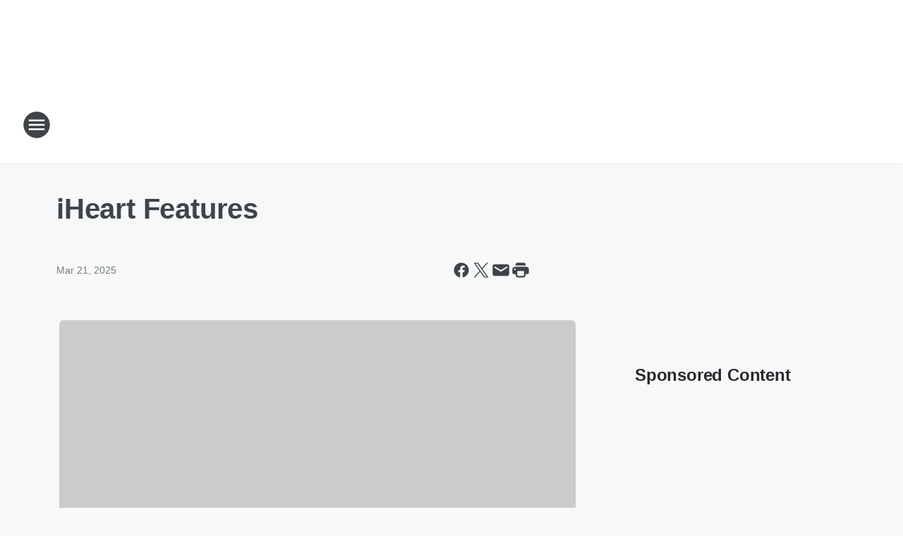

--- FILE ---
content_type: text/html; charset=utf-8
request_url: https://news.iheart.com/content/iheartradio-features/
body_size: 139535
content:
<!DOCTYPE html>
        <html lang="en" dir="ltr">
            <head>
                <meta charset="UTF-8">
                <meta name="viewport" content="width=device-width, initial-scale=1.0">
                
                <style>:root{--color-white:#fff;--color-black:#000;--color-red:red;--color-brand-red:#c6002b;--color-brand-grey:#939697;--palette-red-600:#c6002b;--palette-red-500:#cd212e;--palette-red-400:#e22c3a;--palette-red-300:#f4747c;--palette-red-200:#f79096;--palette-red-100:#f4adb1;--palette-orange-600:#fb6825;--palette-orange-500:#fc833e;--palette-orange-400:#fc9e65;--palette-orange-300:#fdb990;--palette-orange-200:#fdd5bb;--palette-orange-100:#fef1e8;--palette-yellow-600:#fcba38;--palette-yellow-500:#fdc64c;--palette-yellow-400:#fdd36f;--palette-yellow-300:#fddf96;--palette-yellow-200:#feecbf;--palette-yellow-100:#fff8e9;--palette-green-600:#46815a;--palette-green-500:#62aa7b;--palette-green-400:#78d297;--palette-green-300:#8bdea7;--palette-green-200:#9ce2b4;--palette-green-100:#ace7c0;--palette-blue-600:#0055b7;--palette-blue-500:#509da7;--palette-blue-400:#60bac6;--palette-blue-300:#68c8d5;--palette-blue-200:#84dae5;--palette-blue-100:#a3e2eb;--palette-purple-600:#793cb7;--palette-purple-500:#8d5bcd;--palette-purple-400:#a071dc;--palette-purple-300:#a586e5;--palette-purple-200:#b895f2;--palette-purple-100:#c7a3f5;--palette-grey-600:#27292d;--palette-grey-600-rgb:39,41,45;--palette-grey-500:#3f4447;--palette-grey-500-rgb:63,68,71;--palette-grey-400:#717277;--palette-grey-400-rgb:113,114,119;--palette-grey-300:#a9afb2;--palette-grey-300-rgb:169,175,178;--palette-grey-250:#dadfe3;--palette-grey-250-rgb:218,223,227;--palette-grey-200:#e6eaed;--palette-grey-200-rgb:230,234,237;--palette-grey-150:#edf1f3;--palette-grey-150-rgb:237,241,243;--palette-grey-100:#f6f8f9;--palette-grey-100-rgb:246,248,249;--accent-color:var(--palette-grey-600);--station-accent-background:var(--palette-grey-600);--station-accent-background-overlay:var(--accent-color);--station-accent-foreground:var(--color-white);--station-font-family:"Segoe UI",Helvetica,Arial,sans-serif,"Apple Color Emoji","Segoe UI Emoji","Segoe UI Symbol";--body-bgcolor:var(--palette-grey-100);--body-font-family:var(--station-font-family);--body-font-size:1.6rem;--body-font-size-2:1.4rem;--body-text-color:var(--palette-grey-600);--secondary-text-color:var(--palette-grey-500);--caption-text-color:var(--palette-grey-400);--default-link-color:var(--palette-grey-600);--default-link-hover-color:var(--palette-grey-500);--station-link-color:var(--accent-color);--station-link-hover-color:var(--default-link-hover-color);--content-min-width:90rem;--content-max-width:128rem;--grid-vertical-spacing:3.2rem;--base-grid-gap:1.6rem;--region-row-gap:var(--grid-vertical-spacing);--grid-gutter-width:1.6rem;--front-matter-grid-column:2;--two-column-grid-template-columns:var(--grid-gutter-width) minmax(28.8rem,1fr) var(--grid-gutter-width);--full-width-grid-template-columns:1fr;--full-width-grid-block-template-columns:var(--grid-gutter-width) minmax(28.8rem,1fr) var(--grid-gutter-width);--site-theme-overlay-opacity:0.25;--site-theme-foreground-color:var(--palette-grey-500);--site-theme-foreground-hover-color:var(--palette-grey-400);--site-theme-background-color:var(--color-white);--text-highlight-background:var(--color-black);--text-highlight-foreground:var(--color-white);--alert-background-color:var(--palette-blue-600);--alert-foreground-color:var(--color-white);--browser-checker-bg-color:var(--palette-grey-400);--browser-checker-text-color:var(--color-black);--eyebrow-text-color:var(--palette-grey-600);--byline-text-color:var(--palette-grey-600);--button-background:var(--palette-grey-600);--button-foreground:var(--color-white);--button-border:none;--button-padding:1.5rem 2.4rem;--button-radius:99.9rem;--button-font-size:1.5rem;--button-font-weight:600;--button-line-height:2rem;--button-shadow:0 0.1rem 0.3rem rgba(0,0,0,.15);--button-hover-background:var(--palette-grey-500);--button-hover-foreground:var(--color-white);--button-hover-shadow:0 0.3rem 0.5rem rgba(0,0,0,.15);--button-hover-border:var(--button-border);--button-active-background:var(--button-background);--button-active-foreground:var(--button-foreground);--button-active-shadow:var(--button-shadow);--button-active-border:var(--button-border);--button-disabled-background:var(--palette-grey-250);--button-disabled-foreground:var(--palette-grey-300);--button-disabled-shadow:none;--button-disabled-border:var(--button-border);--button-secondary-background:transparent;--button-secondary-foreground:var(--palette-grey-600);--button-secondary-border:0.1rem solid var(--palette-grey-600);--button-secondary-hover-background:var(--palette-grey-150);--button-secondary-hover-foreground:var(--button-secondary-foreground);--button-secondary-hover-border:var(--button-secondary-border);--button-secondary-active-background:var(--palette-grey-600);--button-secondary-active-foreground:var(--color-white);--button-secondary-active-border:var(--button-secondary-border);--button-customized-foreground:var(--body-text-color);--button-customized-background:transparent;--button-customized-hover-foreground:var(--body-text-color);--button-customized-hover-background:transparent;--block-theme-foreground-color:var(--body-text-color);--block-theme-background-color:var(--palette-grey-200);--block-theme-background-overlay:transparent;--heading-vertical-margin:2.4rem;--card-heading-color:var(--palette-grey-600);--card-bg-color:var(--color-white);--card-text-primary-color:var(--palette-grey-600);--card-text-secondary-color:var(--palette-grey-500);--tabs-text-default-color:var(--palette-grey-500);--tabs-text-active-color:var(--palette-grey-600);--fader-bg-color:var(--palette-grey-200);--fader-width:3.2rem;--fader-gradient:linear-gradient(to right,rgba(var(--palette-grey-200-rgb),0) 0%,var(--palette-grey-200) 90%);--viewmore-text-color:var(--palette-grey-600);--heading-text-color:var(--body-text-color);--container-max-width:128rem;--container-horizontal-margin:1.6rem;--container-block-vertical-margin:1.6rem;--container-width:calc(100vw - var(--container-horizontal-margin)*2);--container-block-width:var(--container-width);--navigation-zindex:999;--playerbar-zindex:9;--legalnotice-zindex:10;--modal-zindex:1000;--heading-font-weight:900;--heading-margin-default:0;--heading-1-font-size:3.2rem;--heading-1-line-height:3.6rem;--heading-2-font-size:2.4rem;--heading-2-line-height:2.8rem;--heading-3-font-size:2.4rem;--heading-3-line-height:2.8rem;--heading-4-font-size:1.8rem;--heading-4-line-height:2.2rem;--heading-5-font-size:1.6rem;--heading-5-line-height:2rem;--heading-6-font-size:1.4rem;--heading-6-line-height:1.6rem;--elevation-1:0 0.1rem 0.3rem rgba(0,0,0,.15);--elevation-4:0 0.3rem 0.5rem rgba(0,0,0,.15);--elevation-6:0 0.5rem 0.8rem rgba(0,0,0,.15);--elevation-8:0 0.8rem 2.4rem rgba(0,0,0,.15);--elevation-up:0 -0.1rem 0.3rem -0.3rem #000;--elevation-down:0 0.1rem 0.3rem -0.3rem #000;--weather-icon-color:var(--color-white);--arrow-icon-color:var(--color-white);--icon-default-width:2.4rem;--icon-default-height:2.4rem;--icon-primary-color:var(--palette-grey-500);--icon-secondary-color:var(--color-white);--icon-primary-hover-color:var(--palette-grey-400);--icon-secondary-hover-color:var(--color-white);--search-input-foreground:var(--palette-grey-600);--search-input-background:transparent;--search-container-background:var(--color-white);--search-input-placeholder:var(--palette-grey-400);--template-grid-height:100%}@media screen and (min-width:768px){:root{--max-gutter:calc((100% - var(--container-max-width))/2);--grid-gutter-width:minmax(2rem,var(--max-gutter));--base-grid-gap:3.2rem;--two-column-grid-template-columns:var(--grid-gutter-width) minmax(32rem,60rem) minmax(32rem,38rem) var(--grid-gutter-width)}}@media screen and (min-width:1060px){:root{--grid-gutter-width:minmax(8rem,var(--max-gutter));--two-column-grid-template-columns:var(--grid-gutter-width) minmax(52rem,90rem) 38rem var(--grid-gutter-width);--full-width-grid-block-template-columns:var(--grid-gutter-width) minmax(90rem,1fr) var(--grid-gutter-width);--container-horizontal-margin:8rem;--container-block-vertical-margin:3.2rem;--heading-1-font-size:4rem;--heading-1-line-height:4.8rem;--heading-2-font-size:3.2rem;--heading-2-line-height:3.6rem}}body.theme-night{--site-theme-foreground-color:var(--palette-grey-100);--site-theme-foreground-hover-color:var(--palette-grey-300);--site-theme-background-color:var(--color-black);--alert-background-color:var(--color-white);--alert-foreground-color:var(--color-black);--search-input-foreground:var(--site-theme-foreground-color);--search-container-background:var(--site-theme-background-color);--search-input-placeholder:var(--site-theme-foreground-hover-color);--station-accent-background:var(--color-white);--station-accent-background-overlay:var(--accent-color);--station-accent-foreground:var(--color-black);--block-theme-background-color:var(--palette-grey-600);--block-theme-background-overlay:var(--accent-color);--block-theme-foreground-color:var(--color-white)}body.theme-night .themed-block{--tabs-text-default-color:var(--palette-grey-100);--tabs-text-active-color:var(--palette-grey-200);--card-text-primary-color:var(--block-theme-foreground-color);--card-text-secondary-color:var(--block-theme-foreground-color);--viewmore-text-color:var(--block-theme-foreground-color);--icon-primary-color:var(--block-theme-foreground-color);--heading-text-color:var(--block-theme-foreground-color);--default-link-color:var(--block-theme-foreground-color);--body-text-color:var(--block-theme-foreground-color);--fader-gradient:none;--eyebrow-text-color:var(--block-theme-foreground-color);--button-background:var(--color-white);--button-foreground:var(--palette-grey-600);--button-border:none;--button-hover-background:var(--palette-grey-100);--button-hover-foreground:var(--palette-grey-600);--button-active-background:var(--button-hover-background);--button-active-foreground:var(--button-hover-foreground);--button-disabled-background:var(--palette-grey-400);--button-disabled-foreground:var(--palette-grey-300);--button-secondary-background:transparent;--button-secondary-foreground:var(--color-white);--button-secondary-border:0.1rem solid var(--palette-grey-100);--button-secondary-hover-background:var(--palette-grey-100);--button-secondary-hover-foreground:var(--palette-grey-600);--button-secondary-hover-border:var(--button-secondary-border);--button-secondary-active-background:var(--color-white);--button-secondary-active-foreground:var(--palette-grey-600);--button-secondary-active-border:var(--button-secondary-border)}body.template-coast{--accent-color:var(--palette-grey-100);--body-bgcolor:var(--color-black);--body-text-color:var(--color-white);--card-heading-color:var(--color-white);--card-bg-color:transparent;--card-text-primary-color:var(--color-white);--card-text-secondary-color:var(--palette-grey-100);--heading-text-color:var(--body-text-color);--tabs-text-default-color:var(--color-white);--tabs-text-active-color:var(--palette-grey-100);--button-customized-foreground:var(--default-link-color);--button-customized-hover-foreground:var(--default-link-hover-color)}.card-title{font-size:var(--heading-4-font-size);font-weight:var(--heading-font-weight);line-height:var(--heading-4-line-height)}.alerts:not(:empty),.themed-block{background-color:var(--block-theme-background-color);max-width:none;position:relative}.theme-night .alerts:not(:empty)>*,.theme-night .themed-block>*{position:relative;z-index:1}.theme-night .alerts:not(:empty):before,.theme-night .themed-block:before{background-color:var(--block-theme-background-overlay);content:"";display:inline-flex;height:100%;left:0;opacity:var(--site-theme-overlay-opacity);position:absolute;top:0;width:100%;z-index:0}.subheading{color:var(--secondary-text-color)}.caption{color:var(--caption-text-color)}.scroll-blocker{background-color:rgba(0,0,0,.7);height:100vh;left:0;opacity:0;position:fixed;top:0;transition:visibility 0s ease-in-out,opacity .3s;visibility:hidden;width:100%;z-index:10}.no-content{display:none}.hidden{display:none!important}.search-button{background-color:transparent;border:none;cursor:pointer;line-height:0;margin:0;padding:0}.search-button svg .primary-path{fill:var(--icon-primary-color)}.search-button:active svg .primary-path,.search-button:hover svg .primary-path{fill:var(--icon-primary-hover-color)}.text-default{color:var(--palette-grey-500)}.text-headline{color:var(--palette-grey-600)}.text-caption{color:var(--palette-grey-400)}.text-on-dark{color:#fff}.text-on-light{color:var(--palette-grey-500)}.text-inactive{color:var(--palette-grey-300)}.text-link{color:var(--palette-red-400)}.bg-default{background-color:var(--palette-grey-100)}.bg-light{background-color:#fff}.bg-dark{background-color:var(--palette-grey-600)}.bg-inactive{background-color:var(--palette-grey-300)}.bg-selected{background-color:var(--palette-red-400)}.border-default{border-color:var(--palette-grey-300)}.border-neutral-light{border-color:var(--palette-grey-200)}.border-neutral-dark{border-color:var(--palette-grey-400)}.border-dark{border-color:var(--palette-grey-500)}.card{box-shadow:var(--elevation-1)}.card:hover{box-shadow:var(--elevation-4)}.menu{box-shadow:var(--elevation-6)}.dialog{box-shadow:var(--elevation-8)}.elevation-01,.navigation-bar{box-shadow:var(--elevation-1)}.elevation-01,.elevation-04{border-radius:.6rem}.elevation-04{box-shadow:var(--elevation-4)}.elevation-06{border-radius:.6rem;box-shadow:var(--elevation-6)}.elevation-08{border-radius:.6rem;box-shadow:var(--elevation-8)}.elevation-up{border-radius:.6rem;box-shadow:var(--elevation-up)}.img-responsive{height:auto;max-width:100%}.warning-text{background:var(--palette-yellow-300);border-radius:.6rem;box-shadow:0 .4rem .4rem rgba(0,0,0,.1);color:var(--palette-grey-600);display:flex;font-size:1.6rem;font-weight:400;gap:.8rem;padding:1.6rem;width:100%}.warning-text:before{content:url("data:image/svg+xml;utf8,<svg xmlns='http://www.w3.org/2000/svg' fill='brown'><path d='M11.777.465a.882.882 0 00-1.554 0L.122 18.605C-.224 19.225.208 20 .899 20H21.1c.691 0 1.123-.775.777-1.395L11.777.465zM11 12.5c-.55 0-1-.45-1-1v-4c0-.55.45-1 1-1s1 .45 1 1v4c0 .55-.45 1-1 1zm0 4a1 1 0 110-2 1 1 0 010 2z' /></svg>");display:block;height:2rem;width:2.2rem}.fader{position:relative}.fader:after{background:var(--fader-gradient);content:"";display:inline-block;height:100%;position:absolute;right:-.1rem;top:-.1rem;width:var(--fader-width)}.fader .fade{display:none}.alerts:not(:empty){margin-bottom:-.1rem;padding:2.4rem 0}hr.divider{background-color:var(--palette-grey-300);border:none;height:.1rem;margin:0}hr.dark{background:var(--palette-grey-400)}html{font-size:10px;margin:0;max-width:100vw;padding:0;width:100%}html *{box-sizing:border-box}@-moz-document url-prefix(){body{font-weight:lighter}}body{background-color:var(--body-bgcolor);color:var(--body-text-color);font-family:var(--body-font-family);font-size:var(--body-font-size);margin:0;overflow:hidden;overflow-anchor:none;padding:0;position:relative;width:100%}body.no-scroll{height:100vh;overflow:hidden}body.no-scroll .scroll-blocker{opacity:1;visibility:visible}a{color:var(--default-link-color)}a.next-page{height:.1rem;visibility:hidden}h1,h2,h3,h4,h5,h6{color:var(--heading-text-color);font-weight:var(--heading-font-weight);margin:var(--heading-margin-default)}h1,h2,h3,h4{letter-spacing:-.02rem}h1{font-size:var(--heading-1-font-size);line-height:var(--heading-1-line-height)}h2{font-size:var(--heading-2-font-size);line-height:var(--heading-2-line-height)}h3{font-size:var(--heading-3-font-size);line-height:var(--heading-3-line-height)}h4{font-size:var(--heading-4-font-size);line-height:var(--heading-4-line-height)}h5{font-size:var(--heading-5-font-size);line-height:var(--heading-5-line-height)}h6{font-size:var(--heading-6-font-size);line-height:var(--heading-6-line-height)}figure{margin:0 auto}[type=email],[type=number],[type=password],input[type=text]{background:#fff;border:.1rem solid #717277;border-radius:.6rem}.tabbed-item:focus{background-color:#ff0!important;outline:.2rem dashed red!important}button{font-family:var(--body-font-family)}svg .primary-path{fill:var(--icon-primary-color)}svg .secondary-path{fill:var(--icon-secondary-color)}::selection{background-color:var(--text-highlight-background);color:var(--text-highlight-foreground)}@media print{@page{size:A4 portrait;margin:1cm}::-webkit-scrollbar{display:none}body{background:#fff!important;color:#000;font:13pt Georgia,Times New Roman,Times,serif;line-height:1.3;margin:0}#app{display:block;height:100%;width:auto}h1{font-size:24pt}h2,h3,h4{font-size:14pt;margin-top:2.5rem}h1,h2,h3,h4,h5,h6{page-break-after:avoid}a,blockquote,h1,h2,h3,h4,h5,h6,img,p{page-break-inside:avoid}img{page-break-after:avoid}pre,table{page-break-inside:avoid}a,a:link,a:visited{background:transparent;color:#520;font-weight:700;text-align:left;text-decoration:underline}a[href^="#"]{font-weight:400;text-decoration:none}a:after>img,article a[href^="#"]:after{content:""}address,blockquote,dd,dt,li,p{font-size:100%}ol,ul{list-style:square;margin-bottom:20pt;margin-left:18pt}li{line-height:1.6em}.component-site-header{display:block;position:relative}.component-site-header .main-header-items{display:block;width:100%}iframe{height:0!important;line-height:0pt!important;overflow:hidden!important;white-space:nowrap;width:0!important}.component-ad-unit,.component-pushdown,.component-recommendation,.component-social-network-icons,.footer-national-links,.lower-footer-national-links,.nav-toggler,.search-user-container,.share-icons,iframe,nav{display:none}}.component-app{background-color:pink;display:flex;flex-direction:column}.template-grid{display:grid;grid-template-areas:"router-outlet" "player-bar";grid-template-columns:1fr;grid-template-rows:1fr auto;height:100vh;height:var(--template-grid-height);overflow:hidden}.template-grid>.component-routes{grid-area:router-outlet;overflow:auto}.template-grid>.ihr-player-bar{grid-area:player-bar}
/*# sourceMappingURL=local-critical-style.5a54a2ee878d2c1e77ca.css.map*/</style>
                <link rel="preconnect" href="https://static.inferno.iheart.com" data-reactroot=""/><link rel="preconnect" href="https://i.iheart.com" data-reactroot=""/><link rel="preconnect" href="https://webapi.radioedit.iheart.com" data-reactroot=""/><link rel="preconnect" href="https://us.api.iheart.com" data-reactroot=""/><link rel="preconnect" href="https://https://cdn.cookielaw.org" data-reactroot=""/><link rel="preconnect" href="https://www.iheart.com" data-reactroot=""/><link rel="dns-prefetch" href="https://static.inferno.iheart.com" data-reactroot=""/><link rel="preload" href="https://cdn.cookielaw.org/consent/7d044e9d-e966-4b73-b448-a29d06f71027/otSDKStub.js" as="script" data-reactroot=""/><link rel="preload" href="https://cdn.cookielaw.org/opt-out/otCCPAiab.js" as="script" data-reactroot=""/>
                
                <link data-chunk="bundle" rel="stylesheet" href="https://static.inferno.iheart.com/inferno/styles/bundle.ae0ba735483751a796dd.css">
<link data-chunk="local" rel="stylesheet" href="https://static.inferno.iheart.com/inferno/styles/local.bc06f128f534d4a5d747.css">
<link data-chunk="FrontMatter-component" rel="stylesheet" href="https://static.inferno.iheart.com/inferno/styles/FrontMatter-component.2085be03ea772e448ffc.css">
<link data-chunk="Heading-component" rel="stylesheet" href="https://static.inferno.iheart.com/inferno/styles/Heading-component.d79a5c95e6ef67a97bca.css">
<link data-chunk="AssetLegacy-component" rel="stylesheet" href="https://static.inferno.iheart.com/inferno/styles/AssetLegacy-component.2f0669b2b350b143ab90.css">
<link data-chunk="ImageAsset-component" rel="stylesheet" href="https://static.inferno.iheart.com/inferno/styles/ImageAsset-component.2b71f0129af91cbf9c50.css">
<link data-chunk="core-page-blocks-recommendation-Recommendation-component" rel="stylesheet" href="https://static.inferno.iheart.com/inferno/styles/core-page-blocks-recommendation-Recommendation-component.2fbf0f823711108d2479.css">
<link data-chunk="core-page-blocks-datasource-DatasourceLoader-component" rel="stylesheet" href="https://static.inferno.iheart.com/inferno/styles/core-page-blocks-datasource-DatasourceLoader-component.ed118ca85e0cefc658b6.css">
                <style data-reactroot="">:root {
        --station-font-family: "Roboto","Segoe UI",Helvetica,Arial,sans-serif,"Apple Color Emoji","Segoe UI Emoji","Segoe UI Symbol";
        --gradient-start: hsl(347,100%,25.799999999999997%);
        --gradient-stop: hsl(347,100%,19.799999999999997%);
        
                --accent-color: #C6002B;
            
        
             --darkFooterColor: hsl(347,100%,23.799999999999997%);
             
        --premiere-footer-dark-color:var(--darkFooterColor);
    }</style>
                
                <title data-rh="true">iHeart Features | iHeartRadio</title>
                <link data-rh="true" rel="shortcut icon" type="" title="" href="https://i.iheart.com/v3/re/assets.brands/5965418bea8c438f840a101a?ops=gravity(%22center%22),contain(32,32),quality(65)"/><link data-rh="true" rel="apple-touch-icon" type="" title="" href="https://i.iheart.com/v3/re/assets.brands/5965418bea8c438f840a101a?ops=new(),flood(%22white%22),swap(),merge(%22over%22),gravity(%22center%22),contain(167,167),quality(80),format(%22png%22)"/><link data-rh="true" rel="image_src" type="" title="" href="https://i.iheart.com/v3/re/new_assets/67f9617f86d1db4121bb37e8?ops=gravity(%22north%22),fit(1200,675),quality(65)"/><link data-rh="true" rel="canonical" type="" title="" href="https://www.iheart.com/content/iheartradio-features/"/>
                <meta data-rh="true" property="og:locale" content="en_us"/><meta data-rh="true" name="msapplication-TileColor" content="#fff"/><meta data-rh="true" name="msvalidate.01" content="E98E323249F89ACF6294F958692E230B"/><meta data-rh="true" name="format-detection" content="telephone=no"/><meta data-rh="true" name="theme-color" content="#C6002B"/><meta data-rh="true" property="og:title" content="iHeart Features | iHeartRadio"/><meta data-rh="true" property="twitter:title" content="iHeart Features | iHeartRadio"/><meta data-rh="true" itemprop="name" content="iHeart Features | iHeartRadio"/><meta data-rh="true" name="description" content="iHeartRadio Live Events, iHeartRadio Guest DJs, and more iHeartRadio Spotlight Exclusives"/><meta data-rh="true" property="og:description" content="iHeartRadio Live Events, iHeartRadio Guest DJs, and more iHeartRadio Spotlight Exclusives"/><meta data-rh="true" property="twitter:description" content="iHeartRadio Live Events, iHeartRadio Guest DJs, and more iHeartRadio Spotlight Exclusives"/><meta data-rh="true" itemprop="description" content="iHeartRadio Live Events, iHeartRadio Guest DJs, and more iHeartRadio Spotlight Exclusives"/><meta data-rh="true" name="keywords" content="On The Verge, Guest DJ, iHeartCountry, iHeartLatino, fresh pick mondays, iHeartRadio LIVE"/><meta data-rh="true" property="og:url" content="https://news.iheart.com/content/iheartradio-features/"/><meta data-rh="true" property="twitter:url" content="https://news.iheart.com/content/iheartradio-features/"/><meta data-rh="true" itemprop="url" content="https://news.iheart.com/content/iheartradio-features/"/><meta data-rh="true" name="thumbnail" content="https://i.iheart.com/v3/re/new_assets/67f9617f86d1db4121bb37e8?ops=gravity(%22north%22),fit(1200,675),quality(65)"/><meta data-rh="true" property="og:image" content="https://i.iheart.com/v3/re/new_assets/67f9617f86d1db4121bb37e8?ops=gravity(%22north%22),fit(1200,675),quality(65)"/><meta data-rh="true" property="og:image:width" content="1200"/><meta data-rh="true" property="og:image:height" content="675"/><meta data-rh="true" property="twitter:image" content="https://i.iheart.com/v3/re/new_assets/67f9617f86d1db4121bb37e8?ops=gravity(%22north%22),fit(1200,675),quality(65)"/><meta data-rh="true" itemprop="image" content="https://i.iheart.com/v3/re/new_assets/67f9617f86d1db4121bb37e8?ops=gravity(%22north%22),fit(1200,675),quality(65)"/><meta data-rh="true" name="msapplication-TileImage" content="https://i.iheart.com/v3/re/new_assets/67f9617f86d1db4121bb37e8?ops=gravity(%22north%22),fit(1200,675),quality(65)"/><meta data-rh="true" property="twitter:card" content="summary_large_image"/><meta data-rh="true" property="twitter:site" content="@iHeartRadio"/><meta data-rh="true" property="twitter:creator" content="@iHeartRadio"/><meta data-rh="true" property="twitter:domain" content="news.iheart.com"/><meta data-rh="true" property="og:site_name" content="iHeartRadio"/><meta data-rh="true" name="application-name" content="iHeartRadio"/><meta data-rh="true" property="fb:app_id" content="121897277851831"/><meta data-rh="true" property="fb:pages" content="55354819171"/><meta data-rh="true" name="google-site-verification" content="p2FWrUKxtwBmQgHV4CjD80oKdZZBjmMNByoWvZMsYso"/><meta data-rh="true" property="twitter:tile:image:alt" content="iHeartRadio Live Events, iHeartRadio Guest DJs, and more iHeartRadio Spotlight Exclusives"/><meta data-rh="true" property="twitter::tile:image" content="https://i.iheart.com/v3/re/new_assets/67f9617f86d1db4121bb37e8?ops=gravity(%22north%22),fit(1200,675),quality(65)"/><meta data-rh="true" property="og:type" content="article"/><meta data-rh="true" property="twitter:tile:template:testing" content="1"/><meta data-rh="true" name="robots" content="max-image-preview:large"/>
                
            </head>
            <body class="theme-light template-default">
                <div id="app"><div class="component-template template-grid" data-reactroot=""><div class="component-routes"><div class="component-pushdown"><div tabindex="-1" class="component-ad-unit lazy-load" data-position="3330" data-split="50" id="dfp-ad-3330-ad:top-leaderboard"></div></div><header class="component-site-header"><section class="main-header-items"><button aria-label="Open Site Navigation" class="nav-toggler" tabindex="0"><svg tabindex="-1" focusable="false" class="svg-icon icon-hamburger" width="32px" height="32px" viewBox="0 0 32 32" fill="none" xmlns="http://www.w3.org/2000/svg"><circle cx="16" cy="16" r="15" fill="none" stroke="none" stroke-width="2"></circle><path fill-rule="evenodd" clip-rule="evenodd" tabindex="-1" class="primary-path" fill="none" d="M7 22h18v-2H7v2zm0-5h18v-2H7v2zm0-7v2h18v-2H7z"></path></svg></button><nav class="" tabindex="-1" aria-hidden="true" aria-label="Primary Site Navigation" id="component-site-nav"><header class="navbar-header"><figure class="component-station-logo"><a href="https://news.iheart.com/" aria-label="Station Link" target="_blank" rel="noopener"><img src="https://i.iheart.com/v3/re/assets.brands/67b8e5157d4fdd4e87d20c1d?ops=gravity(%22center%22),contain(180,60)&amp;quality=80" data-src="https://i.iheart.com/v3/re/assets.brands/67b8e5157d4fdd4e87d20c1d?ops=gravity(%22center%22),contain(180,60)&amp;quality=80" data-srcset="https://i.iheart.com/v3/re/assets.brands/67b8e5157d4fdd4e87d20c1d?ops=gravity(%22center%22),contain(180,60)&amp;quality=80 1x,https://i.iheart.com/v3/re/assets.brands/67b8e5157d4fdd4e87d20c1d?ops=gravity(%22center%22),contain(360,120)&amp;quality=80 2x" sizes="" alt="iHeartRadio - iHeartRadio News &amp; Entertainment" class="lazyload" srcSet="https://i.iheart.com/v3/re/assets.brands/67b8e5157d4fdd4e87d20c1d?ops=gravity(%22center%22),contain(180,60)&amp;quality=80 1x,https://i.iheart.com/v3/re/assets.brands/67b8e5157d4fdd4e87d20c1d?ops=gravity(%22center%22),contain(360,120)&amp;quality=80 2x" width="180" height="60"/></a></figure><button class="CloseButton-module_close_4S+oa undefined" aria-label="Close Site Navigation" tabindex="0"><svg class="svg-icon icon-close" focusable="false" tabindex="-1" aria-hidden="true" width="24" height="24" viewBox="0 0 24 24" fill="none" xmlns="http://www.w3.org/2000/svg"><path aria-hidden="true" focusable="false" tabindex="-1" class="primary-path" d="M18.3 5.70997C17.91 5.31997 17.28 5.31997 16.89 5.70997L12 10.59L7.10997 5.69997C6.71997 5.30997 6.08997 5.30997 5.69997 5.69997C5.30997 6.08997 5.30997 6.71997 5.69997 7.10997L10.59 12L5.69997 16.89C5.30997 17.28 5.30997 17.91 5.69997 18.3C6.08997 18.69 6.71997 18.69 7.10997 18.3L12 13.41L16.89 18.3C17.28 18.69 17.91 18.69 18.3 18.3C18.69 17.91 18.69 17.28 18.3 16.89L13.41 12L18.3 7.10997C18.68 6.72997 18.68 6.08997 18.3 5.70997Z" fill="#3F4447"></path></svg></button></header><hr class="divider"/><section class="nav-inner-wrapper"><ul style="max-height:calc(100vh - 100px)" class="menu-container main-nav"><li class="menu-top-label"><a href="https://www.iheart.com" target="_blank" rel="noopener" aria-label="For You">For You</a></li><li class="menu-top-label"><a href="https://www.iheart.com/your-library/" target="_blank" rel="noopener" aria-label="Your Library">Your Library</a></li><li class="menu-top-label"><a href="https://www.iheart.com/live/" target="_blank" rel="noopener" aria-label="Live Radio">Live Radio</a></li><li class="menu-top-label"><a href="https://www.iheart.com/podcast/" target="_self" aria-label="Podcasts">Podcasts</a></li><li class="menu-top-label"><a aria-label="Newsletters" tabindex="0" href="/newsletter/">Newsletters</a></li><li data-testid="menu-top-label" class="menu-top-label menu-toggler"><button aria-label="Toggle Menu for More" class="button-text" tabindex="0"><span class="menu-label">More</span><svg tabindex="-1" focusable="false" class="svg-icon icon-expand" width="24" height="24" viewBox="0 0 24 24" fill="none" xmlns="http://www.w3.org/2000/svg"><path class="primary-path" tabindex="-1" d="M15.88 9.29006L12 13.1701L8.11998 9.29006C7.72998 8.90006 7.09998 8.90006 6.70998 9.29006C6.31998 9.68006 6.31998 10.3101 6.70998 10.7001L11.3 15.2901C11.69 15.6801 12.32 15.6801 12.71 15.2901L17.3 10.7001C17.69 10.3101 17.69 9.68006 17.3 9.29006C16.91 8.91006 16.27 8.90006 15.88 9.29006Z"></path></svg></button><ul class="submenu-container" aria-hidden="true"><li><a href="https://www.iheart.com/artist/" target="_self" aria-label="Artist Radio">Artist Radio</a></li><li><a href="https://www.iheart.com/playlist/" target="_self" aria-label="Playlists">Playlists</a></li><li><a href="https://www.iheart.com/genre/" target="_blank" rel="noopener" aria-label="Genres">Genres</a></li><li><a href="https://www.iheart.com/news/" target="_self" aria-label="News">News</a></li><li><a href="https://news.iheart.com/content/iheartradio-features/" target="_self" aria-label="Features">Features</a></li><li><a href="https://news.iheart.com/promotions/" target="_self" aria-label="Contests">Contests</a></li><li><a aria-label="Photos" tabindex="0" href="/photo/">Photos</a></li></ul></li><li class="menu-top-label"><a href="https://www.iheartmedia.com/advertise" target="_blank" rel="noopener" aria-label="Advertise on iHeartRadio">Advertise on iHeartRadio</a></li><li class="menu-top-label menu-toggler"><button aria-label="Toggle Menu for Contests &amp; Promotions" class="button-text" tabindex="0"><span class="menu-label">Contests &amp; Promotions</span><svg tabindex="-1" focusable="false" class="svg-icon icon-expand" width="24" height="24" viewBox="0 0 24 24" fill="none" xmlns="http://www.w3.org/2000/svg"><path class="primary-path" tabindex="-1" d="M15.88 9.29006L12 13.1701L8.11998 9.29006C7.72998 8.90006 7.09998 8.90006 6.70998 9.29006C6.31998 9.68006 6.31998 10.3101 6.70998 10.7001L11.3 15.2901C11.69 15.6801 12.32 15.6801 12.71 15.2901L17.3 10.7001C17.69 10.3101 17.69 9.68006 17.3 9.29006C16.91 8.91006 16.27 8.90006 15.88 9.29006Z"></path></svg></button><ul class="submenu-container" aria-hidden="true"><li><a aria-label="Listen to Win $1,000" tabindex="0" href="/promotions/listen-to-win-1000-1846629/">Listen to Win $1,000</a></li><li><a href="https://www.iheartradiobroadway.com/featured/iheart-amda/" target="_blank" rel="noopener" aria-label="Win A Full-Tuition Scholarship To AMDA College Of The Performing Arts!">Win A Full-Tuition Scholarship To AMDA College Of The Performing Arts!</a></li><li><a aria-label="Win A Trip To Our iHeartCountry Festival 2026" tabindex="0" href="/promotions/win-a-trip-to-our-iheartcountry-1846892/">Win A Trip To Our iHeartCountry Festival 2026</a></li><li><a href="https://www.donorschoose.org/iheartradio" target="_blank" rel="noopener" aria-label="Give Your Favorite Teacher A Chance To Win $5,000 In Classroom Supplies!">Give Your Favorite Teacher A Chance To Win $5,000 In Classroom Supplies!</a></li><li><a href="https://www.donorschoose.org/iheartradio" target="_blank" rel="noopener" aria-label="¡Dale A Tu Maestro Favorito La Oportunidad De Ganar $5,000 En Útiles Escolares!">¡Dale A Tu Maestro Favorito La Oportunidad De Ganar $5,000 En Útiles Escolares!</a></li><li><a aria-label="All Contests &amp; Promotions" tabindex="0" href="/promotions/">All Contests &amp; Promotions</a></li><li><a aria-label="Contest Rules" tabindex="0" href="/rules/">Contest Rules</a></li></ul></li><ul class="component-social-icons"><li class="icon-container"><a href="//www.facebook.com/iHeartRadio" aria-label="Visit us on facebook" target="_blank" rel="noopener"><svg tabindex="-1" focusable="false" class="svg-icon icon-facebook" width="24" height="24" viewBox="0 0 24 24" xmlns="http://www.w3.org/2000/svg" fill="none"><path class="primary-path" tabindex="-1" d="M21 12C21 7.02891 16.9711 3 12 3C7.02891 3 3 7.02891 3 12C3 16.493 6.29062 20.216 10.5938 20.891V14.6016H8.30859V12H10.5938V10.0172C10.5938 7.76191 11.9367 6.51562 13.9934 6.51562C14.9777 6.51562 16.0078 6.69141 16.0078 6.69141V8.90625H14.8723C13.7543 8.90625 13.4062 9.60059 13.4062 10.3125V12H15.9023L15.5033 14.6016H13.4062V20.891C17.7094 20.216 21 16.493 21 12Z" fill="#27292D"></path><path class="secondary-path" tabindex="-1" d="M15.5033 14.6016L15.9023 12H13.4062V10.3125C13.4062 9.60059 13.7543 8.90625 14.8723 8.90625H16.0078V6.69141C16.0078 6.69141 14.9777 6.51562 13.9934 6.51562C11.9367 6.51562 10.5938 7.76191 10.5938 10.0172V12H8.30859V14.6016H10.5938V20.891C11.0525 20.9631 11.5219 21 12 21C12.4781 21 12.9475 20.9631 13.4062 20.891V14.6016H15.5033Z" fill="white"></path></svg></a></li><li class="icon-container"><a href="//www.x.com/iHeartRadio" aria-label="Visit us on X" target="_blank" rel="noopener"><svg tabindex="-1" focusable="false" class="svg-icon icon-twitter" xmlns="http://www.w3.org/2000/svg" width="24" height="24" viewBox="0 0 24 24" fill="none"><path class="primary-path" d="M13.7124 10.6218L20.4133 3H18.8254L13.0071 9.61788L8.35992 3H3L10.0274 13.0074L3 21H4.58799L10.7324 14.0113L15.6401 21H21L13.7124 10.6218ZM11.5375 13.0956L10.8255 12.0991L5.16017 4.16971H7.59922L12.1712 10.5689L12.8832 11.5655L18.8262 19.8835H16.3871L11.5375 13.0956Z" fill="#27292D"></path></svg></a></li><li class="icon-container"><a href="//www.youtube.com/iheartradio" aria-label="Visit us on youtube" target="_blank" rel="noopener"><svg tabindex="-1" focusable="false" class="svg-icon icon-youtube" width="24" height="24" viewBox="0 0 24 24" fill="none" xmlns="http://www.w3.org/2000/svg"><path tabindex="-1" class="primary-path" fill-rule="evenodd" clip-rule="evenodd" d="M20.9991 4.48941C21.9843 4.75294 22.761 5.52471 23.0263 6.50353C23.5188 8.29176 23.4999 12.0188 23.4999 12.0188C23.4999 12.0188 23.4999 15.7271 23.0263 17.5153C22.761 18.4941 21.9843 19.2659 20.9991 19.5294C19.1993 20 12 20 12 20C12 20 4.81959 20 3.00081 19.5106C2.01564 19.2471 1.23888 18.4753 0.973639 17.4965C0.5 15.7271 0.5 12 0.5 12C0.5 12 0.5 8.29176 0.973639 6.50353C1.23888 5.52471 2.03459 4.73412 3.00081 4.47059C4.80064 4 12 4 12 4C12 4 19.1993 4 20.9991 4.48941ZM15.6944 12L9.70756 15.4259V8.57412L15.6944 12Z" fill="#27292D"></path></svg></a></li><li class="icon-container"><a href="//www.instagram.com/iHeartRadio" aria-label="Visit us on instagram" target="_blank" rel="noopener"><svg tabindex="-1" focusable="false" class="svg-icon icon-instagram" width="24" height="24" viewBox="0 0 24 24" fill="none" xmlns="http://www.w3.org/2000/svg"><path class="primary-path" tabindex="-1" fill-rule="evenodd" clip-rule="evenodd" d="M12.0001 7.37836C11.086 7.37836 10.1924 7.64941 9.43242 8.15724C8.6724 8.66508 8.08003 9.38688 7.73023 10.2314C7.38043 11.0759 7.28891 12.0051 7.46723 12.9016C7.64556 13.7981 8.08573 14.6216 8.73208 15.268C9.37842 15.9143 10.2019 16.3545 11.0984 16.5328C11.9949 16.7112 12.9242 16.6196 13.7687 16.2698C14.6132 15.92 15.335 15.3277 15.8428 14.5676C16.3506 13.8076 16.6217 12.9141 16.6217 12C16.6217 10.7743 16.1348 9.59873 15.2681 8.732C14.4013 7.86528 13.2258 7.37836 12.0001 7.37836ZM12.0001 15C11.4067 15 10.8267 14.824 10.3334 14.4944C9.84003 14.1647 9.45553 13.6962 9.22847 13.148C9.00141 12.5998 8.94201 11.9966 9.05777 11.4147C9.17353 10.8328 9.45925 10.2982 9.87881 9.87867C10.2984 9.45912 10.8329 9.17341 11.4148 9.05765C11.9968 8.9419 12.6 9.00131 13.1482 9.22838C13.6963 9.45544 14.1649 9.83995 14.4945 10.3333C14.8241 10.8266 15.0001 11.4067 15.0001 12C15.0001 12.7956 14.684 13.5587 14.1214 14.1213C13.5588 14.6839 12.7957 15 12.0001 15Z" fill="#27292D"></path><path class="primary-path" tabindex="-1" d="M17.8842 7.19576C17.8842 7.79222 17.4007 8.27575 16.8042 8.27575C16.2078 8.27575 15.7243 7.79222 15.7243 7.19576C15.7243 6.5993 16.2078 6.11578 16.8042 6.11578C17.4007 6.11578 17.8842 6.5993 17.8842 7.19576Z" fill="#27292D"></path><path class="primary-path" tabindex="-1" fill-rule="evenodd" clip-rule="evenodd" d="M12 3C9.55581 3 9.24921 3.01036 8.28942 3.05416C7.33144 3.09789 6.67723 3.25001 6.10476 3.47251C5.50424 3.69849 4.96024 4.05275 4.51069 4.51058C4.05276 4.9601 3.6984 5.50411 3.47233 6.10466C3.25001 6.67716 3.09789 7.33137 3.05434 8.28935C3.01036 9.24915 3 9.55575 3 12C3 14.4443 3.01036 14.7509 3.05434 15.7107C3.09807 16.6687 3.25019 17.3229 3.47268 17.8953C3.69867 18.4959 4.05293 19.0399 4.51076 19.4894C4.96031 19.9472 5.50431 20.3015 6.10484 20.5275C6.67734 20.75 7.33154 20.9021 8.28949 20.9458C9.24944 20.9896 9.55592 21 12.0002 21C14.4444 21 14.751 20.9896 15.7108 20.9458C16.6688 20.9021 17.323 20.75 17.8955 20.5275C18.4933 20.2963 19.0363 19.9427 19.4896 19.4894C19.9428 19.0362 20.2964 18.4932 20.5276 17.8953C20.7501 17.3228 20.9023 16.6686 20.946 15.7107C20.9898 14.7507 21.0001 14.4443 21.0001 12C21.0001 9.55578 20.9898 9.24915 20.946 8.28935C20.9023 7.33137 20.7501 6.67716 20.5276 6.10469C20.3017 5.50417 19.9474 4.96016 19.4896 4.51062C19.04 4.0527 18.496 3.69836 17.8954 3.47233C17.3229 3.25001 16.6687 3.09789 15.7107 3.05434C14.7509 3.01036 14.4443 3 12 3ZM12 4.62165C14.4031 4.62165 14.6878 4.63084 15.6369 4.67414C16.5144 4.71418 16.9909 4.86077 17.308 4.98402C17.699 5.1283 18.0526 5.35835 18.3429 5.65727C18.6418 5.94757 18.8718 6.30118 19.0161 6.69209C19.1394 7.00923 19.286 7.48577 19.326 8.36326C19.3693 9.31231 19.3785 9.59694 19.3785 12.0001C19.3785 14.4033 19.3693 14.6879 19.326 15.637C19.286 16.5145 19.1393 16.991 19.0161 17.3082C18.8664 17.6963 18.6371 18.0488 18.3429 18.343C18.0487 18.6372 17.6962 18.8665 17.308 19.0162C16.9909 19.1395 16.5144 19.2861 15.6369 19.3261C14.688 19.3694 14.4034 19.3786 12 19.3786C9.59665 19.3786 9.31213 19.3694 8.36316 19.3261C7.48566 19.2861 7.00916 19.1395 6.69199 19.0162C6.30107 18.872 5.94747 18.6419 5.65716 18.343C5.35824 18.0527 5.12819 17.6991 4.98391 17.3082C4.86066 16.991 4.71404 16.5145 4.67403 15.637C4.63073 14.688 4.62155 14.4033 4.62155 12.0001C4.62155 9.59694 4.63073 9.31238 4.67403 8.36326C4.71408 7.48577 4.86066 7.00926 4.98391 6.69209C5.12821 6.30116 5.35828 5.94754 5.65723 5.65723C5.94754 5.35832 6.30115 5.12826 6.69206 4.98398C7.00919 4.86073 7.48574 4.71411 8.36323 4.6741C9.31228 4.6308 9.59683 4.62165 12 4.62165Z" fill="#27292D"></path></svg></a></li><li class="icon-container"><a href="//www.snapchat.com/add/iHeartRadio" aria-label="Visit us on snapchat" target="_blank" rel="noopener"><svg tabindex="-1" focusable="false" class="svg-icon icon-snapchat" width="24" height="24" viewBox="0 0 24 24" fill="none" xmlns="http://www.w3.org/2000/svg"><path tabindex="-1" class="primary-path" d="M21.6499 17.1157C18.9334 16.6657 17.7057 13.877 17.6557 13.7604C17.6502 13.7548 17.6502 13.7492 17.6446 13.7381C17.5002 13.4437 17.4668 13.1993 17.5502 13.0048C17.7057 12.6327 18.2834 12.4493 18.6668 12.3327C18.7723 12.2993 18.8723 12.266 18.9556 12.2327C19.6334 11.966 19.9722 11.6383 19.9667 11.255C19.9611 10.955 19.7278 10.6883 19.3556 10.555C19.2334 10.505 19.0834 10.4772 18.939 10.4772C18.839 10.4772 18.6945 10.4884 18.5557 10.555C18.2334 10.705 17.9446 10.7883 17.6946 10.7994C17.5279 10.7939 17.4224 10.7495 17.3613 10.7161C17.3668 10.5772 17.378 10.4384 17.3891 10.2884L17.3946 10.2328C17.4779 8.87181 17.5891 7.18304 17.1446 6.18866C15.8225 3.22776 13.0227 3 12.195 3C12.1783 3 12.1617 3 12.145 3C12.145 3 11.8228 3.00556 11.8006 3.00556C10.9729 3.00556 8.1786 3.23332 6.86203 6.19422C6.41762 7.18859 6.52317 8.87736 6.61205 10.2384C6.62316 10.3995 6.63427 10.5661 6.63982 10.7272C6.57316 10.7661 6.44539 10.8106 6.25096 10.8106C5.98987 10.8106 5.67878 10.7272 5.32881 10.5661C5.23437 10.5217 5.12882 10.4995 5.01216 10.4995C4.60664 10.4995 4.11778 10.7661 4.04001 11.1661C3.98446 11.455 4.11223 11.8771 5.03994 12.2382C5.12327 12.2716 5.22326 12.3049 5.32881 12.3382C5.71211 12.4604 6.28985 12.6438 6.44539 13.0104C6.52872 13.1993 6.49539 13.4493 6.35096 13.7437C6.3454 13.7492 6.3454 13.7548 6.33985 13.7659C6.28985 13.8826 5.06216 16.6768 2.34568 17.1212C2.13459 17.1546 1.9846 17.3434 2.00126 17.5545C2.00682 17.6156 2.01793 17.6823 2.0457 17.7434C2.25125 18.2211 3.1123 18.5711 4.67885 18.8155C4.72885 18.8878 4.7844 19.1377 4.81773 19.2877C4.85106 19.4377 4.88439 19.5933 4.93439 19.7544C4.97883 19.9155 5.1066 20.1099 5.41769 20.1099C5.54546 20.1099 5.69545 20.0821 5.86766 20.0488C6.12875 19.9988 6.48428 19.9266 6.93425 19.9266C7.18423 19.9266 7.43977 19.9488 7.70086 19.9932C8.20638 20.0766 8.63413 20.3821 9.13409 20.7321C9.84515 21.2376 10.6507 21.8042 11.8783 21.8042C11.9117 21.8042 11.945 21.8042 11.9783 21.7987C12.0172 21.7987 12.0672 21.8042 12.1228 21.8042C13.3505 21.8042 14.156 21.232 14.867 20.7321C15.367 20.3821 15.7947 20.0766 16.3003 19.9932C16.5613 19.9488 16.8169 19.9266 17.0669 19.9266C17.4946 19.9266 17.8335 19.9821 18.1335 20.0377C18.3223 20.0766 18.4723 20.0932 18.5834 20.0932H18.5945H18.6056C18.839 20.0932 19.0056 19.971 19.0667 19.7488C19.1112 19.5877 19.1501 19.4377 19.1834 19.2822C19.2167 19.1322 19.2723 18.8822 19.3223 18.81C20.8888 18.5656 21.7499 18.2156 21.9554 17.7434C21.9832 17.6823 21.9943 17.6212 21.9999 17.5545C22.0054 17.3379 21.8554 17.149 21.6499 17.1157Z" fill="#27292D"></path></svg></a></li><li class="icon-container"><a href="//www.tiktok.com/@iheartradio" aria-label="Visit us on tiktok" target="_blank" rel="noopener"><svg tabindex="-1" focusable="false" class="svg-icon icon-tiktok" width="24" height="24" viewBox="0 0 24 24" xmlns="http://www.w3.org/2000/svg"><path class="primary-path" tabindex="-1" d="M20.7501 6.91071C19.5331 6.84196 18.3823 6.33443 17.5108 5.48214C17.0478 5.03475 16.683 4.49596 16.4394 3.9C16.1913 3.30286 16.0697 2.66078 16.0822 2.01428H12.5822V15.0179C12.5822 17.2143 11.2751 18.5107 9.65367 18.5107C9.26383 18.5197 8.87615 18.4504 8.5136 18.3068C8.15104 18.1633 7.82097 17.9484 7.54296 17.675C7.2645 17.4005 7.04247 17.0741 6.88939 16.7143C6.73851 16.3534 6.66081 15.9661 6.66081 15.575C6.66081 15.1838 6.73851 14.7966 6.88939 14.4357C7.04247 14.0759 7.2645 13.7495 7.54296 13.475C7.82097 13.2016 8.15104 12.9867 8.5136 12.8432C8.87615 12.6996 9.26383 12.6303 9.65367 12.6393C9.97636 12.6414 10.2964 12.6981 10.6001 12.8071V9.23571C10.2892 9.169 9.97165 9.13784 9.65367 9.14285C8.38222 9.14285 7.13932 9.51988 6.08215 10.2263C5.02498 10.9326 4.20101 11.9366 3.71445 13.1113C3.22788 14.286 3.10058 15.5786 3.34862 16.8256C3.59667 18.0726 4.20893 19.2181 5.10799 20.1171C6.00704 21.0162 7.1525 21.6284 8.39952 21.8765C9.64654 22.1245 10.9391 21.9972 12.1138 21.5107C13.2884 21.0241 14.2925 20.2001 14.9988 19.1429C15.7052 18.0858 16.0822 16.8429 16.0822 15.5714V8.78571C17.4634 9.70742 19.0897 10.1927 20.7501 10.1786V6.91071Z" fill="#27292D"></path></svg></a></li></ul></ul></section><footer class="navbar-footer"></footer></nav><figure class="component-station-logo"><a href="https://news.iheart.com/" aria-label="Station Link" target="_blank" rel="noopener"><img src="https://i.iheart.com/v3/re/assets.brands/67b8e5157d4fdd4e87d20c1d?ops=gravity(%22center%22),contain(180,60)&amp;quality=80" data-src="https://i.iheart.com/v3/re/assets.brands/67b8e5157d4fdd4e87d20c1d?ops=gravity(%22center%22),contain(180,60)&amp;quality=80" data-srcset="https://i.iheart.com/v3/re/assets.brands/67b8e5157d4fdd4e87d20c1d?ops=gravity(%22center%22),contain(180,60)&amp;quality=80 1x,https://i.iheart.com/v3/re/assets.brands/67b8e5157d4fdd4e87d20c1d?ops=gravity(%22center%22),contain(360,120)&amp;quality=80 2x" sizes="" alt="iHeartRadio - iHeartRadio News &amp; Entertainment" class="lazyload" srcSet="https://i.iheart.com/v3/re/assets.brands/67b8e5157d4fdd4e87d20c1d?ops=gravity(%22center%22),contain(180,60)&amp;quality=80 1x,https://i.iheart.com/v3/re/assets.brands/67b8e5157d4fdd4e87d20c1d?ops=gravity(%22center%22),contain(360,120)&amp;quality=80 2x" width="180" height="60"/></a></figure><section class="listen-user-container"><div class="header-user"></div></section></section></header><main class="component-page layout-generic-80-20 two-column page-detail ihm-ip"><div class="alerts"></div><div class="page-gutter gutter-left"> </div><section class="col-top"><div class="component-region region-header-dynamic"><header class="content-header front-matter"><header class="component-heading"><h1 class="heading-title">iHeart Features</h1></header><figure class="component-byline-display"><figcaption><div class="date-block"><time class="card-date" dateTime="1742566736730">Mar 21, 2025</time></div><div class="share-icons"><button data-platform="facebook" aria-label="Share this page on Facebook" class="react-share__ShareButton" style="background-color:transparent;border:none;padding:0;font:inherit;color:inherit;cursor:pointer"><svg tabindex="-1" focusable="false" class="svg-icon icon-facebook" width="24" height="24" viewBox="0 0 24 24" xmlns="http://www.w3.org/2000/svg" fill="none"><path class="primary-path" tabindex="-1" d="M21 12C21 7.02891 16.9711 3 12 3C7.02891 3 3 7.02891 3 12C3 16.493 6.29062 20.216 10.5938 20.891V14.6016H8.30859V12H10.5938V10.0172C10.5938 7.76191 11.9367 6.51562 13.9934 6.51562C14.9777 6.51562 16.0078 6.69141 16.0078 6.69141V8.90625H14.8723C13.7543 8.90625 13.4062 9.60059 13.4062 10.3125V12H15.9023L15.5033 14.6016H13.4062V20.891C17.7094 20.216 21 16.493 21 12Z" fill="#27292D"></path><path class="secondary-path" tabindex="-1" d="M15.5033 14.6016L15.9023 12H13.4062V10.3125C13.4062 9.60059 13.7543 8.90625 14.8723 8.90625H16.0078V6.69141C16.0078 6.69141 14.9777 6.51562 13.9934 6.51562C11.9367 6.51562 10.5938 7.76191 10.5938 10.0172V12H8.30859V14.6016H10.5938V20.891C11.0525 20.9631 11.5219 21 12 21C12.4781 21 12.9475 20.9631 13.4062 20.891V14.6016H15.5033Z" fill="white"></path></svg></button><button data-platform="x" aria-label="Share this page on X" class="react-share__ShareButton" style="background-color:transparent;border:none;padding:0;font:inherit;color:inherit;cursor:pointer"><svg tabindex="-1" focusable="false" class="svg-icon icon-twitter" xmlns="http://www.w3.org/2000/svg" width="24" height="24" viewBox="0 0 24 24" fill="none"><path class="primary-path" d="M13.7124 10.6218L20.4133 3H18.8254L13.0071 9.61788L8.35992 3H3L10.0274 13.0074L3 21H4.58799L10.7324 14.0113L15.6401 21H21L13.7124 10.6218ZM11.5375 13.0956L10.8255 12.0991L5.16017 4.16971H7.59922L12.1712 10.5689L12.8832 11.5655L18.8262 19.8835H16.3871L11.5375 13.0956Z" fill="#27292D"></path></svg></button><button data-platform="email" class="custom-button email-button" aria-label="Share this page in Email"><svg tabindex="-1" focusable="false" class="svg-icon icon-email" width="24" height="24" viewBox="0 0 24 24" fill="none" xmlns="http://www.w3.org/2000/svg"><path class="primary-path" d="M20 5H4C2.9 5 2.01 5.9 2.01 7L2 17C2 18.1 2.9 19 4 19H20C21.1 19 22 18.1 22 17V7C22 5.9 21.1 5 20 5ZM19.6 9.25L12.53 13.67C12.21 13.87 11.79 13.87 11.47 13.67L4.4 9.25C4.15 9.09 4 8.82 4 8.53C4 7.86 4.73 7.46 5.3 7.81L12 12L18.7 7.81C19.27 7.46 20 7.86 20 8.53C20 8.82 19.85 9.09 19.6 9.25Z" fill="#27292D"></path></svg></button><button data-platform="print" class="custom-button printer-button" aria-label="Print this page"><svg tabindex="-1" focusable="false" class="svg-icon icon-print" width="24" height="24" viewBox="0 0 24 24" fill="none" xmlns="http://www.w3.org/2000/svg"><path class="primary-path" d="M6 5C6 3.89543 6.89543 3 8 3H16C17.1046 3 18 3.89543 18 5V6.5H6V5Z" fill="#27292D"></path><path class="primary-path" fill-rule="evenodd" clip-rule="evenodd" d="M5 8C3.34315 8 2 9.34315 2 11V15C2 16.1046 2.89543 17 4 17H6V18C6 19.6569 7.34315 21 9 21H15C16.6569 21 18 19.6569 18 18V17H20C21.1046 17 22 16.1046 22 15V11C22 9.34315 20.6569 8 19 8H5ZM6 11C6 10.4477 5.55228 10 5 10C4.44772 10 4 10.4477 4 11C4 11.5523 4.44772 12 5 12C5.55228 12 6 11.5523 6 11ZM8 18V13H16V18C16 18.5523 15.5523 19 15 19H9C8.44772 19 8 18.5523 8 18Z" fill="#27292D"></path></svg></button></div></figcaption></figure></header><input type="hidden" data-id="wKI2D"/></div></section><section class="col-left"><div class="component-region region-main-dynamic"><div class="component-container content-layout-container block"><article class="content-detail-container"><section class="content-block type-asset"><figure class="component-image-asset"><section class="image-container"><a tabindex="0" href="/featured/iheartradio-live/"><img src="https://i.iheart.com/v3/re/new_assets/f79fc341-a979-4863-81b0-eea1ddc6e07b?ops=resize(900,506),quality(10)" data-src="https://i.iheart.com/v3/re/new_assets/f79fc341-a979-4863-81b0-eea1ddc6e07b?ops=resize(900,506),quality(10)" data-srcset="https://i.iheart.com/v3/re/new_assets/67f9617f86d1db4121bb37e8?ops=max(360,0),quality(70) 360w,https://i.iheart.com/v3/re/new_assets/67f9617f86d1db4121bb37e8?ops=max(480,0),quality(80) 480w,https://i.iheart.com/v3/re/new_assets/67f9617f86d1db4121bb37e8?ops=max(650,0),quality(80) 650w,https://i.iheart.com/v3/re/new_assets/67f9617f86d1db4121bb37e8?ops=max(1060,0),quality(80) 940w" sizes="(max-width: 361px) 360px,(max-width: 481px) 480px,(max-width: 651px) 650px,(min-width: 1060px) 940px,auto " alt="iHeartRadio Live" class="lazyload" srcSet="" width="288" height="162"/></a></section><figcaption></figcaption></figure></section><section class="content-block type-asset"><figure class="component-image-asset"><section class="image-container"><a href="https://country.iheart.com/" target="_self"><img src="https://i.iheart.com/v3/re/new_assets/f79fc341-a979-4863-81b0-eea1ddc6e07b?ops=resize(900,506),quality(10)" data-src="https://i.iheart.com/v3/re/new_assets/f79fc341-a979-4863-81b0-eea1ddc6e07b?ops=resize(900,506),quality(10)" data-srcset="https://i.iheart.com/v3/re/new_assets/67dd75392e3564e65ece51f4?ops=max(360,0),quality(70) 360w,https://i.iheart.com/v3/re/new_assets/67dd75392e3564e65ece51f4?ops=max(480,0),quality(80) 480w,https://i.iheart.com/v3/re/new_assets/67dd75392e3564e65ece51f4?ops=max(650,0),quality(80) 650w,https://i.iheart.com/v3/re/new_assets/67dd75392e3564e65ece51f4?ops=max(1060,0),quality(80) 940w" sizes="(max-width: 361px) 360px,(max-width: 481px) 480px,(max-width: 651px) 650px,(min-width: 1060px) 940px,auto " alt="iHeart Country" class="lazyload" srcSet="" width="288" height="162"/></a></section><figcaption></figcaption></figure></section><section class="content-block type-asset"><figure class="component-image-asset"><section class="image-container"><a href="https://sports.iheart.com/" target="_self"><img src="https://i.iheart.com/v3/re/new_assets/f79fc341-a979-4863-81b0-eea1ddc6e07b?ops=resize(900,506),quality(10)" data-src="https://i.iheart.com/v3/re/new_assets/f79fc341-a979-4863-81b0-eea1ddc6e07b?ops=resize(900,506),quality(10)" data-srcset="https://i.iheart.com/v3/re/new_assets/67cb042bae40d79c1c87eeaf?ops=max(360,0),quality(70) 360w,https://i.iheart.com/v3/re/new_assets/67cb042bae40d79c1c87eeaf?ops=max(480,0),quality(80) 480w,https://i.iheart.com/v3/re/new_assets/67cb042bae40d79c1c87eeaf?ops=max(650,0),quality(80) 650w,https://i.iheart.com/v3/re/new_assets/67cb042bae40d79c1c87eeaf?ops=max(1060,0),quality(80) 940w" sizes="(max-width: 361px) 360px,(max-width: 481px) 480px,(max-width: 651px) 650px,(min-width: 1060px) 940px,auto " alt="iHeart Sports" class="lazyload" srcSet="" width="288" height="162"/></a></section><figcaption></figcaption></figure></section><div tabindex="-1" class="component-ad-unit lazy-load" data-position="3327" data-split="10" id="dfp-ad-3327-2"></div><section class="content-block type-asset"><figure class="component-image-asset"><section class="image-container"><a tabindex="0" href="/featured/iheartradio-on-the-verge/"><img src="https://i.iheart.com/v3/re/new_assets/f79fc341-a979-4863-81b0-eea1ddc6e07b?ops=resize(900,506),quality(10)" data-src="https://i.iheart.com/v3/re/new_assets/f79fc341-a979-4863-81b0-eea1ddc6e07b?ops=resize(900,506),quality(10)" data-srcset="https://i.iheart.com/v3/re/new_assets/67f962aa673b108ab03e0132?ops=max(360,0),quality(70) 360w,https://i.iheart.com/v3/re/new_assets/67f962aa673b108ab03e0132?ops=max(480,0),quality(80) 480w,https://i.iheart.com/v3/re/new_assets/67f962aa673b108ab03e0132?ops=max(650,0),quality(80) 650w,https://i.iheart.com/v3/re/new_assets/67f962aa673b108ab03e0132?ops=max(1060,0),quality(80) 940w" sizes="(max-width: 361px) 360px,(max-width: 481px) 480px,(max-width: 651px) 650px,(min-width: 1060px) 940px,auto " alt="iHeartRadio On The Verge" class="lazyload" srcSet="" width="288" height="162"/></a></section><figcaption></figcaption></figure></section><section class="content-block type-asset"><figure class="component-image-asset"><section class="image-container"><a href="https://latino.iheart.com/" target="_self"><img src="https://i.iheart.com/v3/re/new_assets/f79fc341-a979-4863-81b0-eea1ddc6e07b?ops=resize(900,506),quality(10)" data-src="https://i.iheart.com/v3/re/new_assets/f79fc341-a979-4863-81b0-eea1ddc6e07b?ops=resize(900,506),quality(10)" data-srcset="https://i.iheart.com/v3/re/new_assets/67dd75962e3564e65ece51f8?ops=max(360,0),quality(70) 360w,https://i.iheart.com/v3/re/new_assets/67dd75962e3564e65ece51f8?ops=max(480,0),quality(80) 480w,https://i.iheart.com/v3/re/new_assets/67dd75962e3564e65ece51f8?ops=max(650,0),quality(80) 650w,https://i.iheart.com/v3/re/new_assets/67dd75962e3564e65ece51f8?ops=max(1060,0),quality(80) 940w" sizes="(max-width: 361px) 360px,(max-width: 481px) 480px,(max-width: 651px) 650px,(min-width: 1060px) 940px,auto " alt="iHeart Latino" class="lazyload" srcSet="" width="288" height="162"/></a></section><figcaption></figcaption></figure></section><section class="content-block type-asset"><figure class="component-image-asset"><section class="image-container"><a href="https://prideradio.iheart.com/" target="_self"><img src="https://i.iheart.com/v3/re/new_assets/f79fc341-a979-4863-81b0-eea1ddc6e07b?ops=resize(900,506),quality(10)" data-src="https://i.iheart.com/v3/re/new_assets/f79fc341-a979-4863-81b0-eea1ddc6e07b?ops=resize(900,506),quality(10)" data-srcset="https://i.iheart.com/v3/re/new_assets/5952d11cce250c747d51765f?ops=max(360,0),quality(70) 360w,https://i.iheart.com/v3/re/new_assets/5952d11cce250c747d51765f?ops=max(480,0),quality(80) 480w,https://i.iheart.com/v3/re/new_assets/5952d11cce250c747d51765f?ops=max(650,0),quality(80) 650w,https://i.iheart.com/v3/re/new_assets/5952d11cce250c747d51765f?ops=max(1060,0),quality(80) 940w" sizes="(max-width: 361px) 360px,(max-width: 481px) 480px,(max-width: 651px) 650px,(min-width: 1060px) 940px,auto " alt="Pride Radio" class="lazyload" srcSet="" width="288" height="162"/></a></section><figcaption></figcaption></figure></section></article><div class="share-icons"><button data-platform="facebook" aria-label="Share this page on Facebook" class="react-share__ShareButton" style="background-color:transparent;border:none;padding:0;font:inherit;color:inherit;cursor:pointer"><svg tabindex="-1" focusable="false" class="svg-icon icon-facebook" width="24" height="24" viewBox="0 0 24 24" xmlns="http://www.w3.org/2000/svg" fill="none"><path class="primary-path" tabindex="-1" d="M21 12C21 7.02891 16.9711 3 12 3C7.02891 3 3 7.02891 3 12C3 16.493 6.29062 20.216 10.5938 20.891V14.6016H8.30859V12H10.5938V10.0172C10.5938 7.76191 11.9367 6.51562 13.9934 6.51562C14.9777 6.51562 16.0078 6.69141 16.0078 6.69141V8.90625H14.8723C13.7543 8.90625 13.4062 9.60059 13.4062 10.3125V12H15.9023L15.5033 14.6016H13.4062V20.891C17.7094 20.216 21 16.493 21 12Z" fill="#27292D"></path><path class="secondary-path" tabindex="-1" d="M15.5033 14.6016L15.9023 12H13.4062V10.3125C13.4062 9.60059 13.7543 8.90625 14.8723 8.90625H16.0078V6.69141C16.0078 6.69141 14.9777 6.51562 13.9934 6.51562C11.9367 6.51562 10.5938 7.76191 10.5938 10.0172V12H8.30859V14.6016H10.5938V20.891C11.0525 20.9631 11.5219 21 12 21C12.4781 21 12.9475 20.9631 13.4062 20.891V14.6016H15.5033Z" fill="white"></path></svg></button><button data-platform="x" aria-label="Share this page on X" class="react-share__ShareButton" style="background-color:transparent;border:none;padding:0;font:inherit;color:inherit;cursor:pointer"><svg tabindex="-1" focusable="false" class="svg-icon icon-twitter" xmlns="http://www.w3.org/2000/svg" width="24" height="24" viewBox="0 0 24 24" fill="none"><path class="primary-path" d="M13.7124 10.6218L20.4133 3H18.8254L13.0071 9.61788L8.35992 3H3L10.0274 13.0074L3 21H4.58799L10.7324 14.0113L15.6401 21H21L13.7124 10.6218ZM11.5375 13.0956L10.8255 12.0991L5.16017 4.16971H7.59922L12.1712 10.5689L12.8832 11.5655L18.8262 19.8835H16.3871L11.5375 13.0956Z" fill="#27292D"></path></svg></button><button data-platform="email" class="custom-button email-button" aria-label="Share this page in Email"><svg tabindex="-1" focusable="false" class="svg-icon icon-email" width="24" height="24" viewBox="0 0 24 24" fill="none" xmlns="http://www.w3.org/2000/svg"><path class="primary-path" d="M20 5H4C2.9 5 2.01 5.9 2.01 7L2 17C2 18.1 2.9 19 4 19H20C21.1 19 22 18.1 22 17V7C22 5.9 21.1 5 20 5ZM19.6 9.25L12.53 13.67C12.21 13.87 11.79 13.87 11.47 13.67L4.4 9.25C4.15 9.09 4 8.82 4 8.53C4 7.86 4.73 7.46 5.3 7.81L12 12L18.7 7.81C19.27 7.46 20 7.86 20 8.53C20 8.82 19.85 9.09 19.6 9.25Z" fill="#27292D"></path></svg></button><button data-platform="print" class="custom-button printer-button" aria-label="Print this page"><svg tabindex="-1" focusable="false" class="svg-icon icon-print" width="24" height="24" viewBox="0 0 24 24" fill="none" xmlns="http://www.w3.org/2000/svg"><path class="primary-path" d="M6 5C6 3.89543 6.89543 3 8 3H16C17.1046 3 18 3.89543 18 5V6.5H6V5Z" fill="#27292D"></path><path class="primary-path" fill-rule="evenodd" clip-rule="evenodd" d="M5 8C3.34315 8 2 9.34315 2 11V15C2 16.1046 2.89543 17 4 17H6V18C6 19.6569 7.34315 21 9 21H15C16.6569 21 18 19.6569 18 18V17H20C21.1046 17 22 16.1046 22 15V11C22 9.34315 20.6569 8 19 8H5ZM6 11C6 10.4477 5.55228 10 5 10C4.44772 10 4 10.4477 4 11C4 11.5523 4.44772 12 5 12C5.55228 12 6 11.5523 6 11ZM8 18V13H16V18C16 18.5523 15.5523 19 15 19H9C8.44772 19 8 18.5523 8 18Z" fill="#27292D"></path></svg></button></div><hr class="divider"/></div><input type="hidden" data-id="main:content"/><div class="component-container component-recommendation block"><header class="component-heading"><h3 class="heading-title">Sponsored Content</h3></header><div class="OUTBRAIN" data-src="https://news.iheart.com/content/iheartradio-features/" data-widget-id="AR_1"></div></div><input type="hidden" data-id="recommendation:bottom"/><div tabindex="-1" class="component-ad-unit lazy-load" data-position="3357" data-split="0" id="dfp-ad-3357-ad:sponsor-byline"></div><input type="hidden" data-id="ad:sponsor-byline"/></div></section><section class="col-right"><div class="component-region region-ad-top"><div tabindex="-1" class="component-ad-unit lazy-load" data-position="3307" data-split="10" id="dfp-ad-3307-ad:top"></div><input type="hidden" data-id="ad:top"/></div><div class="component-region region-cume-right"><input type="hidden" data-id="cume:right"/></div><div class="component-region region-right-dynamic"><div class="component-container component-recommendation not-for-mobile block"><header class="component-heading"><h3 class="heading-title">Sponsored Content</h3></header><div class="OUTBRAIN" data-src="https://news.iheart.com/content/iheartradio-features/" data-widget-id="SB_1"></div></div><input type="hidden" data-id="recommendation:right"/></div></section><section class="col-bottom"><div class="component-region region-ad-bottom-leaderboard"><div tabindex="-1" class="component-ad-unit lazy-load" data-position="3306" data-split="0" id="dfp-ad-3306-ad:bottom-leaderboard"></div><input type="hidden" data-id="ad:bottom-leaderboard"/></div></section><div class="page-gutter gutter-right"> </div></main><footer class="component-site-footer"><div class="component-container"><div class="footer-row footer-links"><ul class="footer-station-links"><li><a href="https://www.iheartmedia.com/advertise" target="_blank" rel="noopener">Advertise on iHeartRadio</a></li></ul><ul class="footer-national-links"><li><a href="https://www.iheart.com/apps/" target="_blank" rel="noopener">Download The Free iHeartRadio App</a></li><li><a href="https://www.iheart.com/podcast/" target="_blank" rel="noopener">Find a Podcast</a></li></ul><div class="component-social-network-icons"><ul class="component-social-icons"><li class="icon-container"><a href="//www.facebook.com/iHeartRadio" aria-label="Visit us on facebook" target="_blank" rel="noopener"><svg tabindex="-1" focusable="false" class="svg-icon icon-facebook" width="24" height="24" viewBox="0 0 24 24" xmlns="http://www.w3.org/2000/svg" fill="none"><path class="primary-path" tabindex="-1" d="M21 12C21 7.02891 16.9711 3 12 3C7.02891 3 3 7.02891 3 12C3 16.493 6.29062 20.216 10.5938 20.891V14.6016H8.30859V12H10.5938V10.0172C10.5938 7.76191 11.9367 6.51562 13.9934 6.51562C14.9777 6.51562 16.0078 6.69141 16.0078 6.69141V8.90625H14.8723C13.7543 8.90625 13.4062 9.60059 13.4062 10.3125V12H15.9023L15.5033 14.6016H13.4062V20.891C17.7094 20.216 21 16.493 21 12Z" fill="#27292D"></path><path class="secondary-path" tabindex="-1" d="M15.5033 14.6016L15.9023 12H13.4062V10.3125C13.4062 9.60059 13.7543 8.90625 14.8723 8.90625H16.0078V6.69141C16.0078 6.69141 14.9777 6.51562 13.9934 6.51562C11.9367 6.51562 10.5938 7.76191 10.5938 10.0172V12H8.30859V14.6016H10.5938V20.891C11.0525 20.9631 11.5219 21 12 21C12.4781 21 12.9475 20.9631 13.4062 20.891V14.6016H15.5033Z" fill="white"></path></svg></a></li><li class="icon-container"><a href="//www.x.com/iHeartRadio" aria-label="Visit us on X" target="_blank" rel="noopener"><svg tabindex="-1" focusable="false" class="svg-icon icon-twitter" xmlns="http://www.w3.org/2000/svg" width="24" height="24" viewBox="0 0 24 24" fill="none"><path class="primary-path" d="M13.7124 10.6218L20.4133 3H18.8254L13.0071 9.61788L8.35992 3H3L10.0274 13.0074L3 21H4.58799L10.7324 14.0113L15.6401 21H21L13.7124 10.6218ZM11.5375 13.0956L10.8255 12.0991L5.16017 4.16971H7.59922L12.1712 10.5689L12.8832 11.5655L18.8262 19.8835H16.3871L11.5375 13.0956Z" fill="#27292D"></path></svg></a></li><li class="icon-container"><a href="//www.youtube.com/iheartradio" aria-label="Visit us on youtube" target="_blank" rel="noopener"><svg tabindex="-1" focusable="false" class="svg-icon icon-youtube" width="24" height="24" viewBox="0 0 24 24" fill="none" xmlns="http://www.w3.org/2000/svg"><path tabindex="-1" class="primary-path" fill-rule="evenodd" clip-rule="evenodd" d="M20.9991 4.48941C21.9843 4.75294 22.761 5.52471 23.0263 6.50353C23.5188 8.29176 23.4999 12.0188 23.4999 12.0188C23.4999 12.0188 23.4999 15.7271 23.0263 17.5153C22.761 18.4941 21.9843 19.2659 20.9991 19.5294C19.1993 20 12 20 12 20C12 20 4.81959 20 3.00081 19.5106C2.01564 19.2471 1.23888 18.4753 0.973639 17.4965C0.5 15.7271 0.5 12 0.5 12C0.5 12 0.5 8.29176 0.973639 6.50353C1.23888 5.52471 2.03459 4.73412 3.00081 4.47059C4.80064 4 12 4 12 4C12 4 19.1993 4 20.9991 4.48941ZM15.6944 12L9.70756 15.4259V8.57412L15.6944 12Z" fill="#27292D"></path></svg></a></li><li class="icon-container"><a href="//www.instagram.com/iHeartRadio" aria-label="Visit us on instagram" target="_blank" rel="noopener"><svg tabindex="-1" focusable="false" class="svg-icon icon-instagram" width="24" height="24" viewBox="0 0 24 24" fill="none" xmlns="http://www.w3.org/2000/svg"><path class="primary-path" tabindex="-1" fill-rule="evenodd" clip-rule="evenodd" d="M12.0001 7.37836C11.086 7.37836 10.1924 7.64941 9.43242 8.15724C8.6724 8.66508 8.08003 9.38688 7.73023 10.2314C7.38043 11.0759 7.28891 12.0051 7.46723 12.9016C7.64556 13.7981 8.08573 14.6216 8.73208 15.268C9.37842 15.9143 10.2019 16.3545 11.0984 16.5328C11.9949 16.7112 12.9242 16.6196 13.7687 16.2698C14.6132 15.92 15.335 15.3277 15.8428 14.5676C16.3506 13.8076 16.6217 12.9141 16.6217 12C16.6217 10.7743 16.1348 9.59873 15.2681 8.732C14.4013 7.86528 13.2258 7.37836 12.0001 7.37836ZM12.0001 15C11.4067 15 10.8267 14.824 10.3334 14.4944C9.84003 14.1647 9.45553 13.6962 9.22847 13.148C9.00141 12.5998 8.94201 11.9966 9.05777 11.4147C9.17353 10.8328 9.45925 10.2982 9.87881 9.87867C10.2984 9.45912 10.8329 9.17341 11.4148 9.05765C11.9968 8.9419 12.6 9.00131 13.1482 9.22838C13.6963 9.45544 14.1649 9.83995 14.4945 10.3333C14.8241 10.8266 15.0001 11.4067 15.0001 12C15.0001 12.7956 14.684 13.5587 14.1214 14.1213C13.5588 14.6839 12.7957 15 12.0001 15Z" fill="#27292D"></path><path class="primary-path" tabindex="-1" d="M17.8842 7.19576C17.8842 7.79222 17.4007 8.27575 16.8042 8.27575C16.2078 8.27575 15.7243 7.79222 15.7243 7.19576C15.7243 6.5993 16.2078 6.11578 16.8042 6.11578C17.4007 6.11578 17.8842 6.5993 17.8842 7.19576Z" fill="#27292D"></path><path class="primary-path" tabindex="-1" fill-rule="evenodd" clip-rule="evenodd" d="M12 3C9.55581 3 9.24921 3.01036 8.28942 3.05416C7.33144 3.09789 6.67723 3.25001 6.10476 3.47251C5.50424 3.69849 4.96024 4.05275 4.51069 4.51058C4.05276 4.9601 3.6984 5.50411 3.47233 6.10466C3.25001 6.67716 3.09789 7.33137 3.05434 8.28935C3.01036 9.24915 3 9.55575 3 12C3 14.4443 3.01036 14.7509 3.05434 15.7107C3.09807 16.6687 3.25019 17.3229 3.47268 17.8953C3.69867 18.4959 4.05293 19.0399 4.51076 19.4894C4.96031 19.9472 5.50431 20.3015 6.10484 20.5275C6.67734 20.75 7.33154 20.9021 8.28949 20.9458C9.24944 20.9896 9.55592 21 12.0002 21C14.4444 21 14.751 20.9896 15.7108 20.9458C16.6688 20.9021 17.323 20.75 17.8955 20.5275C18.4933 20.2963 19.0363 19.9427 19.4896 19.4894C19.9428 19.0362 20.2964 18.4932 20.5276 17.8953C20.7501 17.3228 20.9023 16.6686 20.946 15.7107C20.9898 14.7507 21.0001 14.4443 21.0001 12C21.0001 9.55578 20.9898 9.24915 20.946 8.28935C20.9023 7.33137 20.7501 6.67716 20.5276 6.10469C20.3017 5.50417 19.9474 4.96016 19.4896 4.51062C19.04 4.0527 18.496 3.69836 17.8954 3.47233C17.3229 3.25001 16.6687 3.09789 15.7107 3.05434C14.7509 3.01036 14.4443 3 12 3ZM12 4.62165C14.4031 4.62165 14.6878 4.63084 15.6369 4.67414C16.5144 4.71418 16.9909 4.86077 17.308 4.98402C17.699 5.1283 18.0526 5.35835 18.3429 5.65727C18.6418 5.94757 18.8718 6.30118 19.0161 6.69209C19.1394 7.00923 19.286 7.48577 19.326 8.36326C19.3693 9.31231 19.3785 9.59694 19.3785 12.0001C19.3785 14.4033 19.3693 14.6879 19.326 15.637C19.286 16.5145 19.1393 16.991 19.0161 17.3082C18.8664 17.6963 18.6371 18.0488 18.3429 18.343C18.0487 18.6372 17.6962 18.8665 17.308 19.0162C16.9909 19.1395 16.5144 19.2861 15.6369 19.3261C14.688 19.3694 14.4034 19.3786 12 19.3786C9.59665 19.3786 9.31213 19.3694 8.36316 19.3261C7.48566 19.2861 7.00916 19.1395 6.69199 19.0162C6.30107 18.872 5.94747 18.6419 5.65716 18.343C5.35824 18.0527 5.12819 17.6991 4.98391 17.3082C4.86066 16.991 4.71404 16.5145 4.67403 15.637C4.63073 14.688 4.62155 14.4033 4.62155 12.0001C4.62155 9.59694 4.63073 9.31238 4.67403 8.36326C4.71408 7.48577 4.86066 7.00926 4.98391 6.69209C5.12821 6.30116 5.35828 5.94754 5.65723 5.65723C5.94754 5.35832 6.30115 5.12826 6.69206 4.98398C7.00919 4.86073 7.48574 4.71411 8.36323 4.6741C9.31228 4.6308 9.59683 4.62165 12 4.62165Z" fill="#27292D"></path></svg></a></li><li class="icon-container"><a href="//www.snapchat.com/add/iHeartRadio" aria-label="Visit us on snapchat" target="_blank" rel="noopener"><svg tabindex="-1" focusable="false" class="svg-icon icon-snapchat" width="24" height="24" viewBox="0 0 24 24" fill="none" xmlns="http://www.w3.org/2000/svg"><path tabindex="-1" class="primary-path" d="M21.6499 17.1157C18.9334 16.6657 17.7057 13.877 17.6557 13.7604C17.6502 13.7548 17.6502 13.7492 17.6446 13.7381C17.5002 13.4437 17.4668 13.1993 17.5502 13.0048C17.7057 12.6327 18.2834 12.4493 18.6668 12.3327C18.7723 12.2993 18.8723 12.266 18.9556 12.2327C19.6334 11.966 19.9722 11.6383 19.9667 11.255C19.9611 10.955 19.7278 10.6883 19.3556 10.555C19.2334 10.505 19.0834 10.4772 18.939 10.4772C18.839 10.4772 18.6945 10.4884 18.5557 10.555C18.2334 10.705 17.9446 10.7883 17.6946 10.7994C17.5279 10.7939 17.4224 10.7495 17.3613 10.7161C17.3668 10.5772 17.378 10.4384 17.3891 10.2884L17.3946 10.2328C17.4779 8.87181 17.5891 7.18304 17.1446 6.18866C15.8225 3.22776 13.0227 3 12.195 3C12.1783 3 12.1617 3 12.145 3C12.145 3 11.8228 3.00556 11.8006 3.00556C10.9729 3.00556 8.1786 3.23332 6.86203 6.19422C6.41762 7.18859 6.52317 8.87736 6.61205 10.2384C6.62316 10.3995 6.63427 10.5661 6.63982 10.7272C6.57316 10.7661 6.44539 10.8106 6.25096 10.8106C5.98987 10.8106 5.67878 10.7272 5.32881 10.5661C5.23437 10.5217 5.12882 10.4995 5.01216 10.4995C4.60664 10.4995 4.11778 10.7661 4.04001 11.1661C3.98446 11.455 4.11223 11.8771 5.03994 12.2382C5.12327 12.2716 5.22326 12.3049 5.32881 12.3382C5.71211 12.4604 6.28985 12.6438 6.44539 13.0104C6.52872 13.1993 6.49539 13.4493 6.35096 13.7437C6.3454 13.7492 6.3454 13.7548 6.33985 13.7659C6.28985 13.8826 5.06216 16.6768 2.34568 17.1212C2.13459 17.1546 1.9846 17.3434 2.00126 17.5545C2.00682 17.6156 2.01793 17.6823 2.0457 17.7434C2.25125 18.2211 3.1123 18.5711 4.67885 18.8155C4.72885 18.8878 4.7844 19.1377 4.81773 19.2877C4.85106 19.4377 4.88439 19.5933 4.93439 19.7544C4.97883 19.9155 5.1066 20.1099 5.41769 20.1099C5.54546 20.1099 5.69545 20.0821 5.86766 20.0488C6.12875 19.9988 6.48428 19.9266 6.93425 19.9266C7.18423 19.9266 7.43977 19.9488 7.70086 19.9932C8.20638 20.0766 8.63413 20.3821 9.13409 20.7321C9.84515 21.2376 10.6507 21.8042 11.8783 21.8042C11.9117 21.8042 11.945 21.8042 11.9783 21.7987C12.0172 21.7987 12.0672 21.8042 12.1228 21.8042C13.3505 21.8042 14.156 21.232 14.867 20.7321C15.367 20.3821 15.7947 20.0766 16.3003 19.9932C16.5613 19.9488 16.8169 19.9266 17.0669 19.9266C17.4946 19.9266 17.8335 19.9821 18.1335 20.0377C18.3223 20.0766 18.4723 20.0932 18.5834 20.0932H18.5945H18.6056C18.839 20.0932 19.0056 19.971 19.0667 19.7488C19.1112 19.5877 19.1501 19.4377 19.1834 19.2822C19.2167 19.1322 19.2723 18.8822 19.3223 18.81C20.8888 18.5656 21.7499 18.2156 21.9554 17.7434C21.9832 17.6823 21.9943 17.6212 21.9999 17.5545C22.0054 17.3379 21.8554 17.149 21.6499 17.1157Z" fill="#27292D"></path></svg></a></li><li class="icon-container"><a href="//www.tiktok.com/@iheartradio" aria-label="Visit us on tiktok" target="_blank" rel="noopener"><svg tabindex="-1" focusable="false" class="svg-icon icon-tiktok" width="24" height="24" viewBox="0 0 24 24" xmlns="http://www.w3.org/2000/svg"><path class="primary-path" tabindex="-1" d="M20.7501 6.91071C19.5331 6.84196 18.3823 6.33443 17.5108 5.48214C17.0478 5.03475 16.683 4.49596 16.4394 3.9C16.1913 3.30286 16.0697 2.66078 16.0822 2.01428H12.5822V15.0179C12.5822 17.2143 11.2751 18.5107 9.65367 18.5107C9.26383 18.5197 8.87615 18.4504 8.5136 18.3068C8.15104 18.1633 7.82097 17.9484 7.54296 17.675C7.2645 17.4005 7.04247 17.0741 6.88939 16.7143C6.73851 16.3534 6.66081 15.9661 6.66081 15.575C6.66081 15.1838 6.73851 14.7966 6.88939 14.4357C7.04247 14.0759 7.2645 13.7495 7.54296 13.475C7.82097 13.2016 8.15104 12.9867 8.5136 12.8432C8.87615 12.6996 9.26383 12.6303 9.65367 12.6393C9.97636 12.6414 10.2964 12.6981 10.6001 12.8071V9.23571C10.2892 9.169 9.97165 9.13784 9.65367 9.14285C8.38222 9.14285 7.13932 9.51988 6.08215 10.2263C5.02498 10.9326 4.20101 11.9366 3.71445 13.1113C3.22788 14.286 3.10058 15.5786 3.34862 16.8256C3.59667 18.0726 4.20893 19.2181 5.10799 20.1171C6.00704 21.0162 7.1525 21.6284 8.39952 21.8765C9.64654 22.1245 10.9391 21.9972 12.1138 21.5107C13.2884 21.0241 14.2925 20.2001 14.9988 19.1429C15.7052 18.0858 16.0822 16.8429 16.0822 15.5714V8.78571C17.4634 9.70742 19.0897 10.1927 20.7501 10.1786V6.91071Z" fill="#27292D"></path></svg></a></li></ul></div><div class="description">The latest entertainment, news, and information from the iHeartRadio network of live radio stations!</div><hr/><ul class="lower-footer-national-links"><li><a tabindex="0" href="/sitemap/">Sitemap</a></li><li><a tabindex="0" href="/rules/">Contest Rules</a></li><li><a href="https://www.iheart.com/privacy/" target="_blank" rel="noopener">Privacy Policy</a></li><li><a href="https://privacy.iheart.com/" target="_blank" rel="noopener">Your Privacy Choices<img data-src="http://i-stg.iheart.com/v3/re/new_assets/66fee14066ebdb3465fd0684" alt="Your privacy Logo" class="lazyload" width="13" height="14"/></a></li><li><a href="https://www.iheart.com/terms/" target="_blank" rel="noopener">Terms of Use</a></li><li><a href="https://www.iheart.com/adchoices/" target="_blank" rel="noopener">AdChoices<img data-src="https://i.iheart.com/v3/re/new_assets/faf40618-8c4b-4554-939b-49bce06bbcca" alt="AdChoices Logo" class="lazyload" width="13" height="14"/></a></li></ul><div class="site-ownership"><div>© <!-- -->2026<!-- --> <!-- -->iHeartRadio</div></div></div></div></footer><div class="component-apptray"><div id="recaptcha-badge" class="g-recaptcha"></div></div></div></div></div>
                <div id="fb-root" />
        <script>window.__PRELOADED_STATE__ = {"site":{"site":{"sites":{"find":{"_id":"%2F86e3d18cdab8bace1aa20dd92caca565","canonicalHostname":"news.iheart.com","hostnames":[],"facets":["brands/IHM-IP (8169)","markets/CORPORATE","facets/All Sites - English","facets/All Sites - Spanish"],"slug":"ihm-ip","market":"markets/CORPORATE","ownBrand":"brands/IHM-IP (8169)","timeZone":"America/New_York","keys":["hostname:news.iheart.com","hostname:www.formatlab.net","hostname:www.aperadio.com","hostname:formatlab.net","hostname:iheart.net","hostname:www.iheart.net","hostname:news.iheartradio.com","hostname:content.clearchannel.com","hostname:iheartoriginals.com","hostname:www.iheartoriginals.com","id:/86e3d18cdab8bace1aa20dd92caca565","brand:brands/IHM-IP (8169)","slug:ihm-ip","primaryParentOf:/06caedeabcc633ae9dac2bee2be309d3","primaryParentOf:/07a28e329401523a5d67b4ba527e1ade","primaryParentOf:/09406e5186c75379fb5e6d62e037d3be","primaryParentOf:/0ee7e27f47bdf0537fa728a4195ee41d","primaryParentOf:/10c988fb610c50c05921d32e39d9d35e","primaryParentOf:/13569d3fa1f3926ea5f292632cbc454b","primaryParentOf:/139d5a1f70178d180e035c21f7e6312b","primaryParentOf:/15cffadb5220a8ec81adf1a6416ae54b","primaryParentOf:/1cce900517f4dbb33ffdd734f7c1344d","primaryParentOf:/1d4455d5dc6a8e9326d809daa37fc998","primaryParentOf:/20bfb6414d87a1883409ba988919be45","primaryParentOf:/23b25baa43ff8347d166b06c86077ba3","primaryParentOf:/2763b031796771e1ffdc3eff4476e472","primaryParentOf:/2cddda34da0c94a93f966f6a26c0720f","primaryParentOf:/3fffd9354386f7562493f226bb94817a","primaryParentOf:/40e90ea045f17778e9938f5b0eb1c376","primaryParentOf:/4258aaca0d03b727cf3367d61c0ed0fb","primaryParentOf:/43fb81002d9f84ccfd94dbf19f363afa","primaryParentOf:/4cb418f6e72c23ce9bc84c1f7b299238","primaryParentOf:/532a6bc76e295bc50037cc8986568d5d","primaryParentOf:/54192cc881fe220dc75d7684b3d82272","primaryParentOf:/57c7bd240dbd0620bc3d8471792241fc","primaryParentOf:/592703d83fd8be1e47705eb4","primaryParentOf:/594afc6ff7f5522718ca3d70","primaryParentOf:/5951c7abf8edbf8297984f6d","primaryParentOf:/595553e7f341c9691e6b4211","primaryParentOf:/599dc1d6e5bea883f677611c","primaryParentOf:/59a85b0abd3d389e4f8d3f52","primaryParentOf:/59aebf2ec84217c39af689c5","primaryParentOf:/59c09613bd3d389e4f8d3f6a","primaryParentOf:/59c53ba8bd3d389e4f8d3f6f","primaryParentOf:/59d4fdb47967147b85b00b7c","primaryParentOf:/5a00d8f4bdeadb98f996ca64","primaryParentOf:/5a31708094abb51a1583990b","primaryParentOf:/5a58f58988bc87b5c3050add","primaryParentOf:/5a67a6ac135b01dc0357c598","primaryParentOf:/5ab18445ac5ed63e06c964d3","primaryParentOf:/5b2d46c98fbcb2f07941c7ed","primaryParentOf:/5b3a37e8ae947697fefbe6b6","primaryParentOf:/5b3a38e3fab0588b3f77a052","primaryParentOf:/5b4fd2b6817aa8bc225577cd","primaryParentOf:/5b50fe3666db542c3ba5e894","primaryParentOf:/5bbf7cbc630d2a604d4d34c0","primaryParentOf:/5bbf7f50de551b0cc75d34b2","primaryParentOf:/5bff1004fdfe2d0bc02a9b2f","primaryParentOf:/5c75bce65c17fff4abb1d6cb","primaryParentOf:/5c7d6857be29f10a80368d16","primaryParentOf:/5d2ddb360d3802dc924ec8a2","primaryParentOf:/5d68483ae60ba87c2433a634","primaryParentOf:/5ddc54c31bbdd0896cf62959","primaryParentOf:/60f9682596779e42aa878b099a738475","primaryParentOf:/6586b32fd35b4aae1e33555837b25e9a","primaryParentOf:/6802ff6a9247eebb1a72f4b16d4d1aa9","primaryParentOf:/69cf353090e7e902f19b770fbeec51dc","primaryParentOf:/6cc0c3ca43a8aac66a1a8d28cff101db","primaryParentOf:/6e759b9592d2a47c2bad2c5609093184","primaryParentOf:/7600969575a7c21bd0863185018ce9d4","primaryParentOf:/7cb2fdf6ed0a13f21224b459bc56e9dd","primaryParentOf:/7d78eada5130a45573add0145c5304c3","primaryParentOf:/87d3fe6d6a6a69661d5487b01630ff36","primaryParentOf:/89ec3a5eab3735582fce52110758aafe","primaryParentOf:/92ae3966192e9d7af589ba395c649c8d","primaryParentOf:/a093a6db043dd3dc5a0fcb6f991bc353","primaryParentOf:/a283a4184a0dab8ac6097a4a41e327f4","primaryParentOf:/aa997e255bcaf8df2accb506806d5826","primaryParentOf:/afba729917c9a82bc140dba7e2a71d43","primaryParentOf:/b06f666e6ba5b11816f96c550357c64d","primaryParentOf:/b07eeff5847614cb9963716446128590","primaryParentOf:/b395c4a968b43fa374d7b4a09744de72","primaryParentOf:/b70656b101d10cfe215912905032936b","primaryParentOf:/b83e01562d7f7c02f5dfa1caeb18d7db","primaryParentOf:/b88bdac5bfae4a7b367949f5edc9a5ad","primaryParentOf:/b95b49dec7fc62ff2e78181a622e5103","primaryParentOf:/b99645b85f022900d30e36a83c2d8f8a","primaryParentOf:/be6283982c9f1495989863655584c413","primaryParentOf:/bf90116ef3022558b5bcb4ac69335a72","primaryParentOf:/c7970b77d901f8d3c047d4160ab99dab","primaryParentOf:/cbcf64b1134845de91ade90211318496","primaryParentOf:/ce2714b656523d906fe393fb5eb76aad","primaryParentOf:/d7100bf1e3db79c36599c32441f49159","primaryParentOf:/d8928a4142b87fe8a5a7096b015e9d2e","primaryParentOf:/d8cbd65121cea0667a17bce9e36c6e8f","primaryParentOf:/dfd7a3980a1bf57a3c5404ca2591487b","primaryParentOf:/dff181c941688da4c677c21ef9551238","primaryParentOf:/e41e50af0308d8fefeb677aed654338d","primaryParentOf:/e87a6ee47e75c9f9cfabd72324012df3","primaryParentOf:/f347463ea51ff8425224a9dc3112a091","primaryParentOf:/f6dc42befb015b2b7a942e20b26e3544","primaryParentOf:/f7e3240388d14665c57767172a9c2a76","primaryParentOf:/fe9ff670b5a96f9bffb37e5069a4c2cc","primaryParentOf:/5e556e49e6751088a92940f3","primaryParentOf:/5e6a36f35c36468fc4b08208","primaryParentOf:/5e7b69962ce7b084fdbf6990","primaryParentOf:/5e84d386fb3e439712dc0950","primaryParentOf:/2daaeb1150e0c52446f9b5dbac449576","primaryParentOf:/5e99220c5655a65b2f0b2ad6","primaryParentOf:/5b100ec98d75e2cc4a744f17","primaryParentOf:/5ec5491b037bbf969536afc3","primaryParentOf:/5ebc6457f2b14a70ccd6e760","primaryParentOf:/5ed6d5eb084b7248636d3591","primaryParentOf:/5ede7a2984cea02b9ed0a321","primaryParentOf:/5d56ead392a20776d8dacb72","primaryParentOf:/09cf9facbbfa18fbd3309a5c214e8a28","primaryParentOf:/5f5f732360cac946c9a6ab35","primaryParentOf:/5f888a3f9f6e41a978c07752","primaryParentOf:/5d7aa1ddc9af546f190b8145","primaryParentOf:/5fa43aabd26be068a1af4455","primaryParentOf:/5fa5d2401c31cd1f5aed4a78","primaryParentOf:/60074e6568e820808aa59901","primaryParentOf:/601d8b3d1760cf04ce9b4000","primaryParentOf:/60c0c84af3f76b50391679de","primaryParentOf:/60c12dd4e6d05dda89f634b5","primaryParentOf:/5fe124d08f8db02cfab649af","primaryParentOf:/60cb6b3a1ff25978d3bae433","primaryParentOf:/6120114a6126087dae610ec7","primaryParentOf:/61201dbb6d6dfe0fde798813","primaryParentOf:/613a317cfc7005d8b0bfa9a1","primaryParentOf:/61b160c22e8bf4676d6f8faa","primaryParentOf:/621d6ad01baeaa07cf19e348","primaryParentOf:/623decea694c2f64c8dc4c1f","primaryParentOf:/624e1442f0c9c77c996c4e7c","primaryParentOf:/624e14494e36030fbbeafeb2","primaryParentOf:/624e143f97461d251c182612","primaryParentOf:/624e144bf0c9c77c996c4e7d","primaryParentOf:/624e1446e58185b4e7829cf4","primaryParentOf:/624e144fe2e36b3d8349ce00","primaryParentOf:/624e14577e86cb7360bcc4e9","primaryParentOf:/624e147392874ae67b6855ad","primaryParentOf:/624e14784ab31436b05e50de","primaryParentOf:/624e147c75f427cfba6ffde1","primaryParentOf:/624e1484e3292086b81c9400","primaryParentOf:/624e14884ab31436b05e50df","primaryParentOf:/624e148c7e86cb7360bcc4ea","primaryParentOf:/624e148d08b080a89ef5380c","primaryParentOf:/624e148efba6275f383849fa","primaryParentOf:/624e148fa6e3e2b3e836d14d","primaryParentOf:/627015070b5f9a34c408ce5d","primaryParentOf:/627146f9ec136b56e23ba5e3","primaryParentOf:/6271826ca54971cd08e5f6f1","primaryParentOf:/62718f11ed985247debb3830","primaryParentOf:/6272babd0a3f4750dbe19a54","primaryParentOf:/6273c3568f6bb7ccceb60f49","primaryParentOf:/6273c7c8bc2ca64071d15fee","primaryParentOf:/627598442af4c472cc4f4ba6","primaryParentOf:/627598d08f6bb7ccceb60f4b","primaryParentOf:/627d74b762b7f36210ec4ba2","primaryParentOf:/627e50912497fc12a0264301","primaryParentOf:/6283c618f5eee6a4cb2effa2","primaryParentOf:/6283ca3565de87f05b179d3a","primaryParentOf:/628e6196ec3f82d731610438","primaryParentOf:/62963f5d950b2ea26f39eaec","primaryParentOf:/62a8c740c0ee871f00742425","primaryParentOf:/62c59fc5e24d1bda4f8ed48e","primaryParentOf:/62d709646776034f21c09732","primaryParentOf:/62f502b2c82d4de4e4bbbe75","primaryParentOf:/62fd2cc9a3b63fdfe0906c8f","primaryParentOf:/62fd578f38d38e6cb27dfbfd","primaryParentOf:/631b9454c426e98eee8d2532","primaryParentOf:/6329f4ffeae74512196fc945","primaryParentOf:/638cfd9d593c1f86a013727b","primaryParentOf:/63c6e5766c6e50f3d0f5512b","primaryParentOf:/6410912ef1cada274ff7565b","primaryParentOf:/593184f7bc98b9e7c0289481","primaryParentOf:/42f9d44487d8f6ca3fa445e4c7ce1ca1","primaryParentOf:/641a1a0e57ce17e5b246a8d9","primaryParentOf:/64628b07280d75973f414b75","primaryParentOf:/64da3442484fb3dccc63fda1","primaryParentOf:/653840e3f37cb0be74004b78","primaryParentOf:/656f9442ff6f8f39e4779a75","primaryParentOf:/65b0271be9a044921044a069","primaryParentOf:/65ba79c5806200112ff867a0","primaryParentOf:/65f9b823b2b7399471d09990","primaryParentOf:/6616c6e28b284b72ca25ba0a","primaryParentOf:/668ef64f306fd645bd7df891","primaryParentOf:/67169b385219f81b50715256","primaryParentOf:/6785263d9ee6ade470d03b83","primaryParentOf:/678529858606888b2640c3bb","primaryParentOf:/67a22632114ace86a1d39b97","primaryParentOf:/67a37232b44a0f54a730da30","primaryParentOf:/67a372ded1338570732bb7af","primaryParentOf:/67bf5c5cfe54f2f7e17bbb13","primaryParentOf:/67bf8356def2aea80139196a","primaryParentOf:/67d83e7b1968f69fe1cadcb5","primaryParentOf:/1da14ce9ed9661b7a370ffe16ebf087d","primaryParentOf:/67fea8e2dc57d2a5115fc718","primaryParentOf:/6813a58607888aed3baad780","primaryParentOf:/68372c885a63e79895440cd9","primaryParentOf:/6846f710d23aeda29cb16b58","primaryParentOf:/687995209d72542a09e3c74d","primaryParentOf:/687a5c3bc6cdd05924f7cb5b","primaryParentOf:/689230447c96fa0f2553b0f2","primaryParentOf:/68ed3e16053bcf8be34f20b2","primaryParentOf:/68fb7775ee36f60ff4cd0c19","primaryParentOf:/68fb77bcf28a1df351b75718","primaryParentOf:/696a8c4283b32321eb418f47"],"stream":{},"ownership":{"id":"providers/iHeartRadio","taxo":{"source":{"display_name":"iHeartRadio"}}},"summary":{"name":"iHeartRadio News","description":"Music, radio and podcasts, all free. Listen online or download the iHeart App."},"status":{"hide":{"startDate":0,"endDate":0,"redirectTo":""},"isHidden":false,"isActive":true},"configByLookup":{"_id":"/86e3d18cdab8bace1aa20dd92caca565/inferno","adPositions":[{"breakpoints":[{"breakpoint":320,"sizes":[{"w":300,"h":250}]},{"breakpoint":480,"sizes":[{"w":300,"h":250}]},{"breakpoint":700,"sizes":[{"w":300,"h":250}]},{"breakpoint":760,"sizes":[{"w":300,"h":250}]},{"breakpoint":768,"sizes":[{"w":300,"h":250}]},{"breakpoint":800,"sizes":[{"w":300,"h":250}]},{"breakpoint":990,"sizes":[{"w":300,"h":250}]},{"breakpoint":1024,"sizes":[{"w":300,"h":250}]},{"breakpoint":1059,"sizes":[{"w":300,"h":250}]},{"breakpoint":1060,"sizes":[{"w":0,"h":0}]},{"breakpoint":1190,"sizes":[{"w":0,"h":0}]},{"breakpoint":0,"sizes":[{"w":0,"h":0}]}],"_id":"%2F5e289b1ec184cee3fd7aaeb2","positionId":"3327","template":"local-inferno-site","adSplit":10,"forceLoad":false},{"breakpoints":[{"breakpoint":0,"sizes":[{"w":300,"h":100}]}],"_id":"/local-site/5052","positionId":"5052","template":"local-site","adSplit":0,"forceLoad":false},{"breakpoints":[{"breakpoint":320,"sizes":[{"w":320,"h":50}]},{"breakpoint":480,"sizes":[{"w":320,"h":50}]},{"breakpoint":700,"sizes":[{"w":320,"h":50}]},{"breakpoint":760,"sizes":[{"w":320,"h":50}]},{"breakpoint":768,"sizes":[{"w":728,"h":90}]},{"breakpoint":800,"sizes":[{"w":728,"h":90}]},{"breakpoint":990,"sizes":[{"w":728,"h":90}]},{"breakpoint":1024,"sizes":[{"w":728,"h":90}]},{"breakpoint":1059,"sizes":[{"w":728,"h":90}]},{"breakpoint":1060,"sizes":[{"w":728,"h":90}]},{"breakpoint":1190,"sizes":[{"w":728,"h":90}]}],"_id":"%2F5f15ebcbe9960c806959fb15","positionId":"3332","template":"local-inferno-site","adSplit":50,"forceLoad":false},{"breakpoints":[{"breakpoint":0,"sizes":[{"w":320,"h":50}]},{"breakpoint":320,"sizes":[{"w":320,"h":50}]},{"breakpoint":480,"sizes":[{"w":320,"h":50}]},{"breakpoint":700,"sizes":[{"w":320,"h":50}]},{"breakpoint":760,"sizes":[{"w":320,"h":50}]},{"breakpoint":768,"sizes":[{"w":728,"h":90}]},{"breakpoint":800,"sizes":[{"w":728,"h":90}]},{"breakpoint":990,"sizes":[{"w":728,"h":90}]},{"breakpoint":1024,"sizes":[{"w":728,"h":90}]},{"breakpoint":1059,"sizes":[{"w":728,"h":90}]},{"breakpoint":1060,"sizes":[{"w":728,"h":90},{"w":970,"h":250}]},{"breakpoint":1190,"sizes":[{"w":728,"h":90},{"w":970,"h":250}]}],"_id":"%2F5e289b1ec184cee3fd7aaeb0","positionId":"3306","template":"local-inferno-site","adSplit":0,"forceLoad":false},{"breakpoints":[{"breakpoint":0,"sizes":[{"w":300,"h":250}]},{"breakpoint":700,"sizes":[{"w":300,"h":250}]}],"_id":"/local-site/3309","positionId":"3309","template":"local-site","adSplit":10,"forceLoad":true},{"breakpoints":[{"breakpoint":0,"sizes":[{"w":300,"h":250}]},{"breakpoint":700,"sizes":[{"w":300,"h":250}]}],"_id":"/local-site/3308","positionId":"3308","template":"local-site","adSplit":10,"forceLoad":true},{"breakpoints":[{"breakpoint":0,"sizes":[{"w":0,"h":0}]},{"breakpoint":320,"sizes":[{"w":3,"h":3}]},{"breakpoint":480,"sizes":[{"w":3,"h":3}]},{"breakpoint":700,"sizes":[{"w":3,"h":3}]},{"breakpoint":760,"sizes":[{"w":10,"h":10}]},{"breakpoint":768,"sizes":[{"w":10,"h":10}]},{"breakpoint":800,"sizes":[{"w":10,"h":10}]}],"_id":"%2F5f230d591e48ed5023a49f05","positionId":"3331a","template":"local-inferno-site","adSplit":50,"forceLoad":false},{"breakpoints":[{"breakpoint":0,"sizes":[{"w":320,"h":50},{"w":320,"h":150}]},{"breakpoint":320,"sizes":[{"w":320,"h":50},{"w":320,"h":150}]},{"breakpoint":480,"sizes":[{"w":320,"h":50},{"w":320,"h":150}]},{"breakpoint":700,"sizes":[{"w":320,"h":50},{"w":320,"h":150}]},{"breakpoint":760,"sizes":[{"w":320,"h":50},{"w":320,"h":150}]},{"breakpoint":768,"sizes":[{"w":728,"h":90}]},{"breakpoint":800,"sizes":[{"w":728,"h":90}]},{"breakpoint":990,"sizes":[{"w":728,"h":90}]},{"breakpoint":1024,"sizes":[{"w":728,"h":90}]},{"breakpoint":1059,"sizes":[{"w":728,"h":90}]},{"breakpoint":1060,"sizes":[{"w":728,"h":90},{"w":970,"h":250}]},{"breakpoint":1190,"sizes":[{"w":728,"h":90},{"w":970,"h":250}]}],"_id":"%2F5e289b1ec184cee3fd7aaeae","positionId":"3330","template":"local-inferno-site","adSplit":50,"forceLoad":false},{"breakpoints":[{"breakpoint":1060,"sizes":[{"w":300,"h":250},{"w":300,"h":600}]},{"breakpoint":1190,"sizes":[{"w":300,"h":250},{"w":300,"h":600}]},{"breakpoint":0,"sizes":[{"w":0,"h":0}]},{"breakpoint":320,"sizes":[{"w":0,"h":0}]},{"breakpoint":480,"sizes":[{"w":0,"h":0}]}],"_id":"%2F5e289b1ec184cee3fd7aaeb1","positionId":"3307","template":"local-inferno-site","adSplit":10,"forceLoad":false},{"breakpoints":[{"breakpoint":0,"sizes":[{"w":0,"h":0}]},{"breakpoint":768,"sizes":[{"w":1,"h":1}]}],"_id":"%2F5f9823d6564708139f497ffb","positionId":"8888","template":"local-inferno-site","adSplit":100,"forceLoad":true},{"breakpoints":[{"breakpoint":0,"sizes":[{"w":300,"h":250}]},{"breakpoint":320,"sizes":[{"w":300,"h":250}]},{"breakpoint":480,"sizes":[{"w":300,"h":250}]},{"breakpoint":700,"sizes":[{"w":300,"h":250}]},{"breakpoint":760,"sizes":[{"w":300,"h":250}]},{"breakpoint":768,"sizes":[{"w":728,"h":90}]},{"breakpoint":800,"sizes":[{"w":728,"h":90}]},{"breakpoint":990,"sizes":[{"w":728,"h":90}]},{"breakpoint":1024,"sizes":[{"w":728,"h":90}]},{"breakpoint":1059,"sizes":[{"w":728,"h":90}]},{"breakpoint":1060,"sizes":[{"w":728,"h":90}]},{"breakpoint":1190,"sizes":[{"w":728,"h":90}]}],"_id":"%2F5e289b1ec184cee3fd7aaeaf","positionId":"3331","template":"local-inferno-site","adSplit":50,"forceLoad":false}],"routes":[{"name":"adventure","path":"/highlands"},{"name":"cashinthecan","path":"/cashinthecan"},{"name":"home","path":"/101boldnights"},{"name":"ihmadblock","path":"/ihm-adblock"},{"name":"news","path":"/news"},{"name":"photos","path":"/photo"},{"name":"weather","path":"/weather"},{"name":"discover","path":"/discover/"},{"name":"iheartradio_app","path":"/apps/"},{"name":"local_promotion","path":"/release-the-pressure/"},{"name":"local_ultimate_fan","path":"/ultimate-fan/"},{"name":"newsletter","path":"/newsletter/"},{"name":"podcast_advertisers","path":"/podcast-advertisers/"},{"name":"win_1000","path":"/win-1000-dollars/"},{"name":"ads","path":"/ads/"},{"name":"advertise","path":"/advertise/"},{"name":"amazongoogle","path":"/amazon-alexa-and-google-home/"},{"name":"calendar_content_all","path":"/calendar/"},{"name":"contact","path":"/contact/"},{"name":"content","path":"/content/"},{"name":"contests","path":"/contests/"},{"name":"fccappliciations","path":"/fcc-applications/"},{"name":"featured","path":"/from-our-shows/"},{"name":"music_home","path":"/music/"},{"name":"onair_schedule","path":"/schedule/"},{"name":"podcasts","path":"/podcasts/"},{"name":"promotions","path":"/promotions/"},{"name":"robots","path":"/robots/"},{"name":"rules","path":"/rules/"},{"name":"traffic","path":"/traffic/"},{"name":"apps_preview","path":"/apps/preview/"},{"name":"radiotopthirtypodcastchart","path":"/podcasts/radio-top-30/"},{"name":"topthirtypodcastchart","path":"/podcasts/top-30/"},{"name":"error_page","path":"/_error/404/"},{"name":"music_recently_played","path":"/music/recently-played/"},{"name":"music_top_songs","path":"/music/top-songs/"},{"name":"newsletter_unsubscribe","path":"/newsletter/unsubscribe/"},{"name":"topic_content","path":"/topic/content/"},{"name":"author","path":"/author/\u003cslug>"},{"name":"charts","path":"/charts/\u003cchart_slug>/"},{"name":"calendar_content","path":"/calendar/content/\u003cslug>"},{"name":"calendar_content_category","path":"/calendar/category/\u003ctopic>"},{"name":"chart","path":"/charts/\u003cchart_slug>/"},{"name":"contest","path":"/contests/\u003cslug>/"},{"name":"detail","path":"/content/\u003cslug>/"},{"name":"onair_schedule_day","path":"/schedule/\u003cday>/"},{"name":"plaintext","path":"/text/\u003cslug>/"},{"name":"promotion","path":"/promotions/\u003cslug>/"},{"name":"search","path":"/search/\u003ckeyword>/"},{"name":"topic","path":"/topic/\u003ctopic>/"},{"name":"radiotopthirtychartdetail","path":"/podcasts/radio-top-30/\u003clist_slug>/"},{"name":"topthirtypodcastchartdetail","path":"/podcasts/top-30/\u003clist_slug>/"},{"name":"chart_detail","path":"/charts/\u003cchart_slug>/\u003clist_slug>/"}],"redirects":[{"id":"/86e3d18cdab8bace1aa20dd92caca565/inferno/11be9d8dd6a1f80538387548ee3e2bf594c52d59","priority":0,"source":"/podcast/228-the-alex-jones-show-infowa-27019969/episode/alex-jones-show-2018-mar-13-29059062","regex":false,"schedule":{"begin":1533579240000,"end":4115978604802},"destination":{"type":"URL","value":"https://www.iheart.com/podcast/269-the-joe-rogan-experience-27959911/episode/alex-jones-27960222/"},"disabled":false,"permanent":true,"matchQueryString":false,"queryParamsHandling":"ORIGINAL"},{"id":"/86e3d18cdab8bace1aa20dd92caca565/inferno/6a51d09fb5b2e94f32f88120c4e91599981edf0a","priority":0,"source":"/mentalhealth","regex":false,"schedule":{"begin":1554938160000,"end":4115978604802},"destination":{"type":"URL","value":"https://mental-health.pages.iheart.com/"},"disabled":false,"permanent":true,"matchQueryString":false,"queryParamsHandling":"ORIGINAL"},{"id":"/86e3d18cdab8bace1aa20dd92caca565/inferno/051bb34a59f6a8da5a207a34923672c87817bcec","priority":0,"source":"/podcast/the-thrive-global-podcast-27844768/episode/chelsea-handler-dishes-on-everything-from-29382345","regex":false,"schedule":{"begin":1528676100000,"end":4115978604802},"destination":{"type":"URL","value":"https://www.iheart.com/podcast/the-thrive-global-podcast-27844768/episode/chelsea-handler-dishes-on-everything-from-29383825/"},"disabled":false,"permanent":false,"matchQueryString":false,"queryParamsHandling":"ORIGINAL"},{"id":"/86e3d18cdab8bace1aa20dd92caca565/inferno/edad3bb66c43f44c10be2e6cd0165ae2f04cf4bb","priority":0,"source":"/assistance/es","regex":false,"schedule":null,"destination":{"type":"URL","value":"https://news.iheart.com/content/acceso-al-archivo-publico/"},"disabled":false,"permanent":false,"matchQueryString":false,"queryParamsHandling":"ORIGINAL"},{"id":"/86e3d18cdab8bace1aa20dd92caca565/inferno/88d5e6e164942247ac966cf9524420874902ec41","priority":0,"source":"/featured/political-junkie","regex":false,"schedule":{"begin":1729629000890,"end":4115978604802},"destination":{"type":"URL","value":"https://news.iheart.com/topic/politics/"},"disabled":false,"permanent":false,"matchQueryString":false,"queryParamsHandling":"ORIGINAL"},{"id":"/86e3d18cdab8bace1aa20dd92caca565/inferno/73b8c5fb1d6fb19b6cba4046a235ec5fc4765e9b","priority":0,"source":"/featured/steve-harvey-morning-show","regex":false,"schedule":{"begin":1527744480000,"end":4115978604802},"destination":{"type":"URL","value":"https://www.steveharveyfm.com/featured/steve-harvey-morning-show/"},"disabled":false,"permanent":false,"matchQueryString":false,"queryParamsHandling":"ORIGINAL"},{"id":"/86e3d18cdab8bace1aa20dd92caca565/inferno/8fa245efc2c2071332683b2831d62987fdb11850","priority":0,"source":"/articles/whats-hot-461580/photos-myla-sinanaj-shows-off-her-11547983","regex":false,"schedule":{"begin":1536009840000,"end":4115978604802},"destination":{"type":"URL","value":"https://www.iheart.com/artist/myla-sinanaj-930011/"},"disabled":false,"permanent":true,"matchQueryString":false,"queryParamsHandling":"ORIGINAL"},{"id":"/86e3d18cdab8bace1aa20dd92caca565/inferno/f8fddcef8432af532d949558ead6987863ed65f2","priority":0,"source":"/live/tojn-7262","regex":false,"schedule":{"begin":1527359400000,"end":4115978604802},"destination":{"type":"URL","value":"https://www.iheart.com/live/country/us/"},"disabled":false,"permanent":false,"matchQueryString":false,"queryParamsHandling":"ORIGINAL"},{"id":"/86e3d18cdab8bace1aa20dd92caca565/inferno/ae7424667aded8ad61e2593206641b78c4c9a208","priority":0,"source":"/911twodecades","regex":false,"schedule":null,"destination":{"type":"URL","value":"https://www.iheart.com/podcast/1119-9-11-two-decades-later-86541651/"},"disabled":false,"permanent":false,"matchQueryString":false,"queryParamsHandling":"ORIGINAL"},{"id":"/86e3d18cdab8bace1aa20dd92caca565/inferno/dc49e59630cd468bf62f2d7488ffc2f91d50ae04","priority":0,"source":"/podcast/263-paul-harvey-podcast-28242420/episode/s01-e19-ph-paul-harvey-the-rest-of-the-story-the-rented-pony-for-the-injured-child-28248829","regex":false,"schedule":{"begin":1530545640000,"end":4115978604802},"destination":{"type":"URL","value":"https://www.iheart.com/podcast/yesteryear-old-time-radio-28585584/"},"disabled":false,"permanent":false,"matchQueryString":false,"queryParamsHandling":"ORIGINAL"},{"id":"/86e3d18cdab8bace1aa20dd92caca565/inferno/ab33dc2d1fa2d7e5436394ab1351d38e0359197a","priority":0,"source":"/iheartcountry-festival","regex":false,"schedule":{"begin":1548705600000,"end":4115978604802},"destination":{"type":"URL","value":"https://www.iheart.com/iheartcountry-festival/"},"disabled":false,"permanent":false,"matchQueryString":false,"queryParamsHandling":"ORIGINAL"},{"id":"/86e3d18cdab8bace1aa20dd92caca565/inferno/0a9d44ea8f32627bdb8377edbd6208be6063de23","priority":0,"source":"/topic/bin-sports-news.rss","regex":false,"schedule":{"begin":1651186920317,"end":4115978604802},"destination":{"type":"URL","value":"https://news.iheart.com/topic/sports.rss"},"disabled":false,"permanent":false,"matchQueryString":false,"queryParamsHandling":"ORIGINAL"},{"id":"/86e3d18cdab8bace1aa20dd92caca565/inferno/e4d17c35ac9f622cc0cfe2522f95d353e0d1a006","priority":0,"source":"/artist/angie-jaree-30706016","regex":false,"schedule":{"begin":1533503520000,"end":4115978604802},"destination":{"type":"URL","value":"https://www.iheart.com/artist/angie-jaree-joe-pizzulo-323568/"},"disabled":false,"permanent":true,"matchQueryString":false,"queryParamsHandling":"ORIGINAL"},{"id":"/86e3d18cdab8bace1aa20dd92caca565/inferno/eac3f5155159bb148d27a2968450e5e61a214049","priority":0,"source":"/podcast/51-the-bobby-bones-show-highli-27178459/episode/3-13-monday-morning-confessions-28040330","regex":false,"schedule":{"begin":1533518160000,"end":4115978604802},"destination":{"type":"URL","value":"https://www.iheart.com/podcast/the-bobby-bones-show-25100459/"},"disabled":false,"permanent":true,"matchQueryString":false,"queryParamsHandling":"ORIGINAL"},{"id":"/86e3d18cdab8bace1aa20dd92caca565/inferno/43b18fa9bfbeaf2955df6df2418cfc64514438dd","priority":0,"source":"/live/new-hits-weekly-7281","regex":false,"schedule":{"begin":1527095700000,"end":4115978604802},"destination":{"type":"URL","value":"https://www.iheart.com/playlist/new-hits-weekly-312064750-rbisvgyj9gmn5ddwgabfkf/"},"disabled":false,"permanent":false,"matchQueryString":false,"queryParamsHandling":"ORIGINAL"},{"id":"/86e3d18cdab8bace1aa20dd92caca565/inferno/8b47cde1507b51020ae596fcf16d0cd26c21f7d6","priority":0,"source":"/onair/robin-13279","regex":false,"schedule":{"begin":1536006900000,"end":4115978604802},"destination":{"type":"URL","value":"https://krab.iheart.com/featured/robin/"},"disabled":false,"permanent":true,"matchQueryString":false,"queryParamsHandling":"ORIGINAL"},{"id":"/86e3d18cdab8bace1aa20dd92caca565/inferno/fc2a263b35e90bd070025cec7f351e10b84d9fe1","priority":0,"source":"/live/winter-festival-radio-7345","regex":false,"schedule":{"begin":1527812640000,"end":4115978604802},"destination":{"type":"URL","value":"https://www.iheart.com/live/country/us/"},"disabled":false,"permanent":false,"matchQueryString":false,"queryParamsHandling":"ORIGINAL"},{"id":"/86e3d18cdab8bace1aa20dd92caca565/inferno/4ef7629e3de6adeeb4813faab21ba43aee26bc59","priority":0,"source":"/terms/text","regex":false,"schedule":{"begin":1547568960000,"end":4115978604802},"destination":{"type":"URL","value":"https://www.iheartradio.com/text/terms-of-use/"},"disabled":false,"permanent":true,"matchQueryString":false,"queryParamsHandling":"ORIGINAL"},{"id":"/86e3d18cdab8bace1aa20dd92caca565/inferno/d13f61474d6ec3f7b1ebc140c9593e8958ac2547","priority":0,"source":"/four","regex":false,"schedule":{"begin":1507594140000,"end":4115978604802},"destination":{"type":"URL","value":"https://www.thefourmusic.com/"},"disabled":false,"permanent":false,"matchQueryString":false,"queryParamsHandling":"ORIGINAL"},{"id":"/86e3d18cdab8bace1aa20dd92caca565/inferno/0b9b33da5ea3584e6de632ea602bc4703e6c8bbd","priority":0,"source":"/privacy-en-us","regex":false,"schedule":{"begin":1583174520662,"end":4115978604802},"destination":{"type":"URL","value":"https://www.iheartradio.com/content/privacy-and-cookie-notice/"},"disabled":false,"permanent":true,"matchQueryString":false,"queryParamsHandling":"ORIGINAL"},{"id":"/86e3d18cdab8bace1aa20dd92caca565/inferno/3261bf3f8036a4e4df4f52cadadc0e3a154c2b76","priority":0,"source":"/live/zac-brown-band-guest-dj-7381","regex":false,"schedule":{"begin":1529376240000,"end":4115978604802},"destination":{"type":"URL","value":"https://www.iheart.com/artist/zac-brown-band-58716/"},"disabled":false,"permanent":false,"matchQueryString":false,"queryParamsHandling":"ORIGINAL"},{"id":"/86e3d18cdab8bace1aa20dd92caca565/inferno/3c18adaf24bd6d75339ea144f6b3829defbe1c2c","priority":0,"source":"/featured/the-sean-hannity-show/content/2023-02-02-sean-hannity-no-ifs-ands-or-butts-hunter-finally-admits-the-laptop-is-his-wants-criminal-probe","regex":false,"schedule":{"begin":1675383300616,"end":4115978604802},"destination":{"type":"URL","value":"https://hannity.com/"},"disabled":false,"permanent":false,"matchQueryString":false,"queryParamsHandling":"ORIGINAL"},{"id":"/86e3d18cdab8bace1aa20dd92caca565/inferno/6865603b188edcf71d1f3e3e6c405cbf9d6abefa","priority":0,"source":"/podcast/491-brooke-jubals-second-date-28238212/episode/second-date-mary-ellen-and-tommy-age-is-just-a-bummer-part-2-28352081","regex":false,"schedule":{"begin":1527363900000,"end":4115978604802},"destination":{"type":"URL","value":"https://www.brookeandjubalradio.com/topic/second%20date%20%28501952%29/"},"disabled":false,"permanent":false,"matchQueryString":false,"queryParamsHandling":"ORIGINAL"},{"id":"/86e3d18cdab8bace1aa20dd92caca565/inferno/6fadf3da4c11849568453d16e95f35711240c24e","priority":0,"source":"/wango-tango","regex":false,"schedule":{"begin":1741381440413,"end":4115978604802},"destination":{"type":"URL","value":"https://news.iheart.com/featured/iheartradio-wango-tango/"},"disabled":false,"permanent":false,"matchQueryString":false,"queryParamsHandling":"ORIGINAL"},{"id":"/86e3d18cdab8bace1aa20dd92caca565/inferno/13b3c541dd895113b8711a88c54449d5202eed37","priority":0,"source":"/podcasts/867-the-thread-with-ozy-28501429/bonus-episode-the-bard-and-a-28730153","regex":false,"schedule":{"begin":1530843600000,"end":4115978604802},"destination":{"type":"URL","value":"https://www.iheart.com/podcast/867-the-thread-with-ozy-28501429/episode/bonus-episode-the-bard-and-a-29442679/"},"disabled":false,"permanent":false,"matchQueryString":false,"queryParamsHandling":"ORIGINAL"},{"id":"/86e3d18cdab8bace1aa20dd92caca565/inferno/8765d5f4ac24e982fa62b17f3b7b071c2248fa83","priority":0,"source":"/politics","regex":false,"schedule":{"begin":1498507200000,"end":4115978604802},"destination":{"type":"URL","value":"https://news.iheart.com/featured/political-junkie/"},"disabled":false,"permanent":false,"matchQueryString":false,"queryParamsHandling":"ORIGINAL"},{"id":"/86e3d18cdab8bace1aa20dd92caca565/inferno/3e85acd35ca7e4e7f66609c62e6b8288c30c88c0","priority":0,"source":"/awards%20vote","regex":false,"schedule":{"begin":1546984800000,"end":4115978604802},"destination":{"type":"URL","value":"https://www.iheart.com/music-awards/"},"disabled":false,"permanent":false,"matchQueryString":false,"queryParamsHandling":"ORIGINAL"},{"id":"/86e3d18cdab8bace1aa20dd92caca565/inferno/0d67a405902cd23b80889e7f339fe6cada5cc083","priority":0,"source":"/news/kiis-fm-pays-your-bills-all-14236017","regex":false,"schedule":{"begin":1533324540000,"end":4115978604802},"destination":{"type":"URL","value":"https://kiisfm.iheart.com/"},"disabled":false,"permanent":true,"matchQueryString":false,"queryParamsHandling":"ORIGINAL"},{"id":"/86e3d18cdab8bace1aa20dd92caca565/inferno/cf983dfbbee03d94e333907b13bd2015337395bc","priority":0,"source":"/music/top-songs/undefined","regex":false,"schedule":{"begin":1521548460000,"end":4115978604802},"destination":{"type":"URL","value":"https://news.iheart.com/music/top-songs/"},"disabled":false,"permanent":true,"matchQueryString":false,"queryParamsHandling":"ORIGINAL"},{"id":"/86e3d18cdab8bace1aa20dd92caca565/inferno/ada322880052a5196be2e6501d558db74ef0dbd9","priority":0,"source":"/featured/bender-molly","regex":false,"schedule":{"begin":1527645300000,"end":4115978604802},"destination":{"type":"URL","value":"https://kissfmseattle.iheart.com/featured/bender-molly/"},"disabled":false,"permanent":false,"matchQueryString":false,"queryParamsHandling":"ORIGINAL"},{"id":"/86e3d18cdab8bace1aa20dd92caca565/inferno/378d049c6ba994e100543c4e9fb07d50aa51a3a0","priority":0,"source":"/podcast/51-tell-me-something-good-27457750/episode/1-26-tell-me-something-good-27947113","regex":false,"schedule":{"begin":1533514920000,"end":4115978604802},"destination":{"type":"URL","value":"https://www.iheart.com/podcast/k103s-tell-me-something-good-28926041/"},"disabled":false,"permanent":true,"matchQueryString":false,"queryParamsHandling":"ORIGINAL"},{"id":"/86e3d18cdab8bace1aa20dd92caca565/inferno/d44f65831626e390537f7b2a03da7a1294279cba","priority":0,"source":"/featured/mcfadden-evans","regex":false,"schedule":{"begin":1527645660000,"end":4115978604802},"destination":{"type":"URL","value":"https://mix96online.iheart.com/featured/mcfadden-evans/"},"disabled":false,"permanent":false,"matchQueryString":false,"queryParamsHandling":"ORIGINAL"},{"id":"/86e3d18cdab8bace1aa20dd92caca565/inferno/d7bdfa4d9fce800ed9e3cbf0b5cb3da63f7f0698","priority":0,"source":"/podcast/51-tell-me-something-good-27457750/episode/3-14-tell-me-something-good-28042070","regex":false,"schedule":{"begin":1533519060000,"end":4115978604802},"destination":{"type":"URL","value":"https://www.iheart.com/podcast/k103s-tell-me-something-good-28926041/"},"disabled":false,"permanent":true,"matchQueryString":false,"queryParamsHandling":"ORIGINAL"},{"id":"/86e3d18cdab8bace1aa20dd92caca565/inferno/2af83bc791210b98ac92b2458487589d440813d1","priority":0,"source":"/playlist","regex":false,"schedule":{"begin":1505504040000,"end":4115978604802},"destination":{"type":"URL","value":"https://www.iheart.com/playlist/"},"disabled":false,"permanent":false,"matchQueryString":false,"queryParamsHandling":"ORIGINAL"},{"id":"/86e3d18cdab8bace1aa20dd92caca565/inferno/fcd148cfb3921010daad57f40d4eff9e61cf378a","priority":0,"source":"/podcast/228-the-alex-jones-show-infowa-27019969","regex":false,"schedule":{"begin":1533578940000,"end":4115978604802},"destination":{"type":"URL","value":"https://www.iheart.com/podcast/269-the-joe-rogan-experience-27959911/episode/alex-jones-27960222/"},"disabled":false,"permanent":true,"matchQueryString":false,"queryParamsHandling":"ORIGINAL"},{"id":"/86e3d18cdab8bace1aa20dd92caca565/inferno/0f5ec63dac120661296d0361a37d7aeda2cac02c","priority":0,"source":"/show/station/right-of-center","regex":false,"schedule":{"begin":1527744960000,"end":4115978604802},"destination":{"type":"URL","value":"https://www.iheart.com/podcast/category/politics-80/"},"disabled":false,"permanent":false,"matchQueryString":false,"queryParamsHandling":"ORIGINAL"},{"id":"/86e3d18cdab8bace1aa20dd92caca565/inferno/75127db32088317c302bebaf72e3aa2abcfc9f53","priority":0,"source":"/features/backyard-country-series-2072","regex":false,"schedule":{"begin":1536008940000,"end":4115978604802},"destination":{"type":"URL","value":"https://1037cky.iheart.com/"},"disabled":false,"permanent":true,"matchQueryString":false,"queryParamsHandling":"ORIGINAL"},{"id":"/86e3d18cdab8bace1aa20dd92caca565/inferno/b843d5616f2a5c7f945e0bb08c40e96706f6580e","priority":0,"source":"/live/harry-styles-album-special-7365","regex":false,"schedule":{"begin":1527134220000,"end":4115978604802},"destination":{"type":"URL","value":"https://www.iheart.com/artist/harry-styles-31552663/"},"disabled":false,"permanent":false,"matchQueryString":false,"queryParamsHandling":"ORIGINAL"},{"id":"/86e3d18cdab8bace1aa20dd92caca565/inferno/9a9da3e91fcaf8a9c186ab1dcc9b3d1d28e6e660","priority":0,"source":"/articles/whats-hot-461580/photos-claudia-romani-in-a-pink-11597690","regex":false,"schedule":{"begin":1536010740000,"end":4115978604802},"destination":{"type":"URL","value":"https://www.iheart.com/content/2018-05-14-claudia-romani-and-melissa-lori-looking-sexy-on-south-beach-photos/"},"disabled":false,"permanent":true,"matchQueryString":false,"queryParamsHandling":"ORIGINAL"},{"id":"/86e3d18cdab8bace1aa20dd92caca565/inferno/e09e0ec299a1f631769ff24161ce356ee374c701","priority":0,"source":"/live/hits-live-6064","regex":false,"schedule":{"begin":1527887940000,"end":4115978604802},"destination":{"type":"URL","value":"https://www.iheart.com/playlist/hits-now-312064750-gyzxtord3rrqdcpvy8a6jw/"},"disabled":false,"permanent":false,"matchQueryString":false,"queryParamsHandling":"ORIGINAL"},{"id":"/86e3d18cdab8bace1aa20dd92caca565/inferno/ab3ac100c6536309a0d0541a5c8b754033b14a69","priority":0,"source":"/terms-en-mx/text","regex":false,"schedule":{"begin":1551208860000,"end":4115978604802},"destination":{"type":"URL","value":"https://www.iheartradio.com/text/terms-of-use-mexico/"},"disabled":false,"permanent":true,"matchQueryString":false,"queryParamsHandling":"ORIGINAL"},{"id":"/86e3d18cdab8bace1aa20dd92caca565/inferno/77e4728fb7bbee7b0ed22d81580b4423e6a1b775","priority":0,"source":"/nbcnewsradio","regex":false,"schedule":{"begin":1499721720000,"end":4115978604802},"destination":{"type":"URL","value":"https://www.iheart.com/live/nbc-news-radio-6043"},"disabled":false,"permanent":false,"matchQueryString":false,"queryParamsHandling":"ORIGINAL"},{"id":"/86e3d18cdab8bace1aa20dd92caca565/inferno/5047299e11c011febee1d51563a70bd66a2ebf55","priority":0,"source":"/text/privacy-nz","regex":false,"schedule":{"begin":1575924420000,"end":4115978604802},"destination":{"type":"URL","value":"https://www.iheartradio.com/text/privacy-and-cookie-notice-nz/"},"disabled":false,"permanent":true,"matchQueryString":false,"queryParamsHandling":"ORIGINAL"},{"id":"/86e3d18cdab8bace1aa20dd92caca565/inferno/27e9d2202de2705acf8dbf97149c97452716cb06","priority":0,"source":"/live/radio-one-1055-6279","regex":false,"schedule":{"begin":1529375820000,"end":4115978604802},"destination":{"type":"URL","value":"https://www.iheart.com/live/country/us/"},"disabled":false,"permanent":false,"matchQueryString":false,"queryParamsHandling":"ORIGINAL"},{"id":"/86e3d18cdab8bace1aa20dd92caca565/inferno/420edb68b535994c4cff14d4ed119bf43c608ed3","priority":0,"source":"/legal/pcp","regex":false,"schedule":{"begin":1614194100818,"end":4115978604802},"destination":{"type":"URL","value":"https://www.iheart.com/content/iheartmedia-podcast-content-policy/"},"disabled":false,"permanent":false,"matchQueryString":false,"queryParamsHandling":"ORIGINAL"},{"id":"/86e3d18cdab8bace1aa20dd92caca565/inferno/dc9a03b88c6b0bbe138bc5c8c70bb4a137d2dfa5","priority":0,"source":"/live/star-radio-presented-by-fox-7276","regex":false,"schedule":{"begin":1527361560000,"end":4115978604802},"destination":{"type":"URL","value":"https://www.iheart.com/live/country/us/"},"disabled":false,"permanent":false,"matchQueryString":false,"queryParamsHandling":"ORIGINAL"},{"id":"/86e3d18cdab8bace1aa20dd92caca565/inferno/4861b8772a46f7ddea428dce7a746a579326f6e5","priority":0,"source":"/content/2022-02-24-britney-spears-threatens-to-sue-former-managers-for-trying-to-kill-her","regex":false,"schedule":{"begin":1645724400878,"end":4115978604802},"destination":{"type":"URL","value":"https://www.iheart.com/"},"disabled":false,"permanent":false,"matchQueryString":false,"queryParamsHandling":"ORIGINAL"},{"id":"/86e3d18cdab8bace1aa20dd92caca565/inferno/21ace4d3fd16d451d02ba21f55b75788dc2f676d","priority":0,"source":"/podcast/iheartradio-world-premieres-23396745","regex":false,"schedule":{"begin":1530129180000,"end":4115978604802},"destination":{"type":"URL","value":"https://www.iheart.com/playlist/newly-released-312064750-jwzcfk5kxhov7u2yfq7hqc/"},"disabled":false,"permanent":false,"matchQueryString":false,"queryParamsHandling":"ORIGINAL"},{"id":"/86e3d18cdab8bace1aa20dd92caca565/inferno/76e7d4c56517e2772b4766fa7aefa0c516163f90","priority":0,"source":"/content/2019-02-22-local-and-state-headlines-for-friday-february-28th-2019","regex":false,"schedule":{"begin":1699648920735,"end":4115978604802},"destination":{"type":"URL","value":"https://www.iheart.com/"},"disabled":false,"permanent":false,"matchQueryString":false,"queryParamsHandling":"ORIGINAL"},{"id":"/86e3d18cdab8bace1aa20dd92caca565/inferno/f77736708d349a8d49853381094f96c801791cf8","priority":0,"source":"/childrensprivacy","regex":false,"schedule":{"begin":1510701180000,"end":4115978604802},"destination":{"type":"URL","value":"https://news.iheart.com/content/childrens-privacy-and-cookie-notice/"},"disabled":false,"permanent":false,"matchQueryString":false,"queryParamsHandling":"ORIGINAL"},{"id":"/86e3d18cdab8bace1aa20dd92caca565/inferno/7c0ba0287e946865aa5c97cd9918f20dbe01a321","priority":0,"source":"/featured/charts/hot-ac","regex":false,"schedule":{"begin":1735673820301,"end":4115978604802},"destination":{"type":"URL","value":"https://www.iheart.com/playlist/pop-top-40-312064750-gyzxtord3rrqdcpvy8a6jw/"},"disabled":false,"permanent":false,"matchQueryString":false,"queryParamsHandling":"ORIGINAL"},{"id":"/86e3d18cdab8bace1aa20dd92caca565/inferno/2fb7f55cccd878e9dcc4d2fff8f6c9afd5a740b5","priority":0,"source":"/live/kptr-am-1450-6662","regex":false,"schedule":{"begin":1530569220000,"end":4115978604802},"destination":{"type":"URL","value":"https://www.iheart.com/live/knews-943-7872/"},"disabled":false,"permanent":false,"matchQueryString":false,"queryParamsHandling":"ORIGINAL"},{"id":"/86e3d18cdab8bace1aa20dd92caca565/inferno/c99a044be25a4291bfc435a062e1db63f0e10b95","priority":0,"source":"/miko","regex":false,"schedule":{"begin":1764093175464,"end":4115978604802},"destination":{"type":"URL","value":"https://iheartradio.com/contests/win-the-ultimate-holiday-gift-the-miko-robot-1837665/"},"disabled":false,"permanent":false,"matchQueryString":false,"queryParamsHandling":"ORIGINAL"},{"id":"/86e3d18cdab8bace1aa20dd92caca565/inferno/48410b1bd43b7848dcffb9b83aeb50bd025122c7","priority":0,"source":"/artist/cassia-eller-39211/songs/try-a-little-tenderness-662563","regex":false,"schedule":{"begin":1527641940000,"end":4115978604802},"destination":{"type":"URL","value":"https://www.iheart.com/artist/cassia-eller-39211/"},"disabled":false,"permanent":false,"matchQueryString":false,"queryParamsHandling":"ORIGINAL"},{"id":"/86e3d18cdab8bace1aa20dd92caca565/inferno/33ce8610828ee9e8dfdda304b70ec3e964638d34","priority":0,"source":"/live/7746","regex":false,"schedule":{"begin":1531143060000,"end":4115978604802},"destination":{"type":"URL","value":"https://www.iheart.com/artist/taylor-swift-33221/"},"disabled":false,"permanent":false,"matchQueryString":false,"queryParamsHandling":"ORIGINAL"},{"id":"/86e3d18cdab8bace1aa20dd92caca565/inferno/6e5b875e499cbf7f653ae187a0267c525c76c5b3","priority":0,"source":"/terms","regex":false,"schedule":{"begin":1495213980000,"end":4115978604802},"destination":{"type":"URL","value":"https://news.iheart.com/content/terms-of-use/"},"disabled":false,"permanent":true,"matchQueryString":false,"queryParamsHandling":"ORIGINAL"},{"id":"/86e3d18cdab8bace1aa20dd92caca565/inferno/4e92b64b50141bb60a703886a0eec36b723fe053","priority":0,"source":"/asp2/codedetail.aspx","regex":false,"schedule":{"begin":1519426920000,"end":4115978604802},"destination":{"type":"URL","value":"https://news.iheart.com/contests/"},"disabled":false,"permanent":true,"matchQueryString":false,"queryParamsHandling":"ORIGINAL"},{"id":"/86e3d18cdab8bace1aa20dd92caca565/inferno/421f023f4a3f5f4c9cd78eda9e2e91c76a9f1610","priority":0,"source":"/redeem","regex":false,"schedule":{"begin":1532982540000,"end":4115978604802},"destination":{"type":"URL","value":"https://www.iheart.com/subscribe"},"disabled":false,"permanent":true,"matchQueryString":false,"queryParamsHandling":"ORIGINAL"},{"id":"/86e3d18cdab8bace1aa20dd92caca565/inferno/9977c3d9d09eabc69a3caabc851ba0d448398c7c","priority":0,"source":"/pages/streaming","regex":false,"schedule":{"begin":1519309620000,"end":4115978604802},"destination":{"type":"URL","value":"https://news.iheart.com/listen/"},"disabled":false,"permanent":true,"matchQueryString":false,"queryParamsHandling":"ORIGINAL"},{"id":"/86e3d18cdab8bace1aa20dd92caca565/inferno/f7d4be9af77468f1193e21543ca52673399391e1","priority":0,"source":"/artist/stephane-grappelli-72349/songs/fiddle-blues-36059386","regex":false,"schedule":{"begin":1527643020000,"end":4115978604802},"destination":{"type":"URL","value":"https://www.iheart.com/artist/stephane-grappelli-72349/"},"disabled":false,"permanent":false,"matchQueryString":false,"queryParamsHandling":"ORIGINAL"},{"id":"/86e3d18cdab8bace1aa20dd92caca565/inferno/beb2327e9d3003c680785ed21f97bce1cf9b64b6","priority":0,"source":"/cc.js?ns=_cc","regex":false,"schedule":{"begin":1528381680000,"end":4115978604802},"destination":{"type":"URL","value":"https://news.iheart.com/"},"disabled":false,"permanent":true,"matchQueryString":true,"queryParamsHandling":"ORIGINAL"},{"id":"/86e3d18cdab8bace1aa20dd92caca565/inferno/53430a14e467d2cf15deaeb8d273b19604d58b68","priority":0,"source":"/news/16-things-we-learned-about-jon-14770517","regex":false,"schedule":{"begin":1533325800000,"end":4115978604802},"destination":{"type":"URL","value":"https://www.iheart.com/artist/jon-bellion-30876735/"},"disabled":false,"permanent":true,"matchQueryString":false,"queryParamsHandling":"ORIGINAL"},{"id":"/86e3d18cdab8bace1aa20dd92caca565/inferno/e4572c5dff0bb177194ec32464368327f2e501e8","priority":0,"source":"/optout/es","regex":false,"schedule":{"begin":1590520860765,"end":4115978604802},"destination":{"type":"URL","value":"https://www.iheart.com/content/poltica-de-privacidad-y-cookies/#optout"},"disabled":false,"permanent":false,"matchQueryString":false,"queryParamsHandling":"ORIGINAL"},{"id":"/86e3d18cdab8bace1aa20dd92caca565/inferno/695f12c26b8e6f41e651df819cde320e984b8cba","priority":0,"source":"/help-web-en-au","regex":false,"schedule":{"begin":1512138420000,"end":4115978604802},"destination":{"type":"URL","value":"https://help.iheart.com/hc/en-us"},"disabled":false,"permanent":false,"matchQueryString":false,"queryParamsHandling":"ORIGINAL"},{"id":"/86e3d18cdab8bace1aa20dd92caca565/inferno/fdcf615f4dc00284dc3be0c8c281661c32613af1","priority":0,"source":"/pages/lancesblog.html","regex":false,"schedule":{"begin":1544707200000,"end":4115978604802},"destination":{"type":"URL","value":"https://news.iheart.com/featured/lance-mcalister/"},"disabled":false,"permanent":true,"matchQueryString":false,"queryParamsHandling":"ORIGINAL"},{"id":"/86e3d18cdab8bace1aa20dd92caca565/inferno/5e03464cb95fd0fa54af3eb366e5dca07f0f320a","priority":0,"source":"/featured/e-larry","regex":false,"schedule":{"begin":1527645480000,"end":4115978604802},"destination":{"type":"URL","value":"https://1230wsok.iheart.com/featured/e-larry/"},"disabled":false,"permanent":false,"matchQueryString":false,"queryParamsHandling":"ORIGINAL"},{"id":"/86e3d18cdab8bace1aa20dd92caca565/inferno/dc6fed69974772381329055ddce6ce57e4099752","priority":0,"source":"/podcast/263-smart-post-sounds-smartca-27628879/episode/sps021-production-sound-mixer-phillip-palmer-27757658","regex":false,"schedule":{"begin":1533517620000,"end":4115978604802},"destination":{"type":"URL","value":"https://www.iheart.com/podcast/digital-production-buzz-aac-28883313/"},"disabled":false,"permanent":true,"matchQueryString":false,"queryParamsHandling":"ORIGINAL"},{"id":"/86e3d18cdab8bace1aa20dd92caca565/inferno/f3a3055bed9aa6d612066a0a3f036ac98677c2ac","priority":0,"source":"/pepsi","regex":false,"schedule":{"begin":1522432320000,"end":4115978604802},"destination":{"type":"URL","value":"https://promo.pages.iheart.com/pepsi"},"disabled":false,"permanent":false,"matchQueryString":false,"queryParamsHandling":"ORIGINAL"},{"id":"/86e3d18cdab8bace1aa20dd92caca565/inferno/a4270d113c94c6599227dec7ac00f016f8f37d37","priority":0,"source":"/podcast/209-cre8tive-radio-show-27345920/episode/music-ministry-27701611","regex":false,"schedule":{"begin":1533518760000,"end":4115978604802},"destination":{"type":"URL","value":"https://www.iheart.com/podcast/music-radio-creative-22959104/"},"disabled":false,"permanent":true,"matchQueryString":false,"queryParamsHandling":"ORIGINAL"},{"id":"/86e3d18cdab8bace1aa20dd92caca565/inferno/4a61caa7c6530aa2a91a7d8aad1c52b7b28769f0","priority":0,"source":"/smooth-jazz","regex":false,"schedule":{"begin":1527743700000,"end":4115978604802},"destination":{"type":"URL","value":"https://www.iheart.com/live/smooth-jazz-4242/"},"disabled":false,"permanent":false,"matchQueryString":false,"queryParamsHandling":"ORIGINAL"},{"id":"/86e3d18cdab8bace1aa20dd92caca565/inferno/d3f0540f5169bc101d8c3718deea6bbecbe02aef","priority":0,"source":"/podcast/139-the-show-rock-1053-25723794/episode/51017-7am-tone-deaf-karaoke-28149004","regex":false,"schedule":{"begin":1533519480000,"end":4115978604802},"destination":{"type":"URL","value":"https://www.iheart.com/podcast/the-show-san-diego-28270557/"},"disabled":false,"permanent":true,"matchQueryString":false,"queryParamsHandling":"ORIGINAL"},{"id":"/86e3d18cdab8bace1aa20dd92caca565/inferno/b3a6d19d3935a1515784be26ad1c0dd154fc1eb5","priority":0,"source":"/download-windows8","regex":false,"schedule":{"begin":1499721540000,"end":4115978604802},"destination":{"type":"URL","value":"https://apps.microsoft.com/windows/en-us/app/iheartradio/cf7ae907-1e49-428d-9bf0-221152d177bf"},"disabled":false,"permanent":false,"matchQueryString":false,"queryParamsHandling":"ORIGINAL"},{"id":"/86e3d18cdab8bace1aa20dd92caca565/inferno/401ac06ca0813628eb1f611bf8579fb8be657cf0","priority":0,"source":"/live/jason-mraz-guest-dj-7888","regex":false,"schedule":{"begin":1534267680000,"end":4115978604802},"destination":{"type":"URL","value":"https://www.iheart.com/artist/jason-mraz-58448/"},"disabled":false,"permanent":true,"matchQueryString":false,"queryParamsHandling":"ORIGINAL"},{"id":"/86e3d18cdab8bace1aa20dd92caca565/inferno/e74b4bfdd6038c673d4d293f894a705fd6b62c92","priority":0,"source":"/featured/woody-and-wilcox","regex":false,"schedule":{"begin":1527744600000,"end":4115978604802},"destination":{"type":"URL","value":"https://1065.iheart.com/featured/woody-and-wilcox/"},"disabled":false,"permanent":false,"matchQueryString":false,"queryParamsHandling":"ORIGINAL"},{"id":"/86e3d18cdab8bace1aa20dd92caca565/inferno/2e4bf41726c28412b548dea79914451842212d07","priority":0,"source":"/favoritesradio","regex":false,"schedule":{"begin":1535712540000,"end":4115978604802},"destination":{"type":"URL","value":"https://www.iheart.com/favorites/"},"disabled":false,"permanent":true,"matchQueryString":false,"queryParamsHandling":"ORIGINAL"},{"id":"/86e3d18cdab8bace1aa20dd92caca565/inferno/a6bd637eb6564732cbc3c5cb2d04b4162ed9e457","priority":0,"source":"/live/elf-radio-6440","regex":false,"schedule":{"begin":1527131820000,"end":4115978604802},"destination":{"type":"URL","value":"https://www.iheart.com/live/iheartchristmas-4596/"},"disabled":false,"permanent":false,"matchQueryString":false,"queryParamsHandling":"ORIGINAL"},{"id":"/86e3d18cdab8bace1aa20dd92caca565/inferno/e4cec4a10ea050191f2b6d0e042477ae0814a5fc","priority":0,"source":"/news/brooklyn-street-to-be-named-after-15648285","regex":false,"schedule":{"begin":1536008100000,"end":4115978604802},"destination":{"type":"URL","value":"https://www.iheart.com/content/2018-07-25-brooklyn-road-rage-idiots-brawl-in-the-street/"},"disabled":false,"permanent":true,"matchQueryString":false,"queryParamsHandling":"ORIGINAL"},{"id":"/86e3d18cdab8bace1aa20dd92caca565/inferno/3a73cb18b8dc52278169e2856aa30ab412d38b05","priority":0,"source":"/original/hanukkah","regex":false,"schedule":{"begin":1527745200000,"end":4115978604802},"destination":{"type":"URL","value":"https://www.iheart.com/live/country/us/"},"disabled":false,"permanent":false,"matchQueryString":false,"queryParamsHandling":"ORIGINAL"},{"id":"/86e3d18cdab8bace1aa20dd92caca565/inferno/1a40ff9f260ef1b3a534a8deef56f9fa6f389058","priority":0,"source":"/hallelujah-104","regex":false,"schedule":{"begin":1536009480000,"end":4115978604802},"destination":{"type":"URL","value":"https://www.iheart.com/live/1043-hallelujah-fm-4892/"},"disabled":false,"permanent":true,"matchQueryString":false,"queryParamsHandling":"ORIGINAL"},{"id":"/86e3d18cdab8bace1aa20dd92caca565/inferno/a0f6a44587f56e269012f256c811c13291073717","priority":0,"source":"/elvisduranondemand","regex":false,"schedule":{"begin":1505853540000,"end":4115978604802},"destination":{"type":"URL","value":"https://iheartradio.tlnk.io/serve"},"disabled":false,"permanent":false,"matchQueryString":false,"queryParamsHandling":"ORIGINAL"},{"id":"/86e3d18cdab8bace1aa20dd92caca565/inferno/ac20dae0d97da73751e14b963a0205ec60c95d53","priority":0,"source":"/articles/whats-hot-461580/watch-sexy-bikini-hula-hoop-girls-12112990","regex":false,"schedule":{"begin":1536010380000,"end":4115978604802},"destination":{"type":"URL","value":"https://www.iheart.com/content/2017-07-14-23-year-old-from-chicago-can-hula-hoop-with-her-butt-video/"},"disabled":false,"permanent":true,"matchQueryString":false,"queryParamsHandling":"ORIGINAL"},{"id":"/86e3d18cdab8bace1aa20dd92caca565/inferno/d2b54e783f6686703667da3478d490615ccb0ab3","priority":0,"source":"/live/995-nash-icon-5521","regex":false,"schedule":{"begin":1527887100000,"end":4115978604802},"destination":{"type":"URL","value":"https://www.iheart.com/live/country/us/city/nashville-tn-210/"},"disabled":false,"permanent":false,"matchQueryString":false,"queryParamsHandling":"ORIGINAL"},{"id":"/86e3d18cdab8bace1aa20dd92caca565/inferno/4934762ff85e76d19964dc10f4964d717349735d","priority":0,"source":"/featured/ridder-scott-shannen","regex":false,"schedule":{"begin":1536011520000,"end":4115978604802},"destination":{"type":"URL","value":"https://fm106.iheart.com/featured/ridder-scott-shannen/"},"disabled":false,"permanent":true,"matchQueryString":false,"queryParamsHandling":"ORIGINAL"},{"id":"/86e3d18cdab8bace1aa20dd92caca565/inferno/a8e276b42688693290e6167747d652fb4b01efb3","priority":0,"source":"/podcast/the-renegade-republican-with-dan-bongino-27994425","regex":false,"schedule":{"begin":1527170580000,"end":4115978604802},"destination":{"type":"URL","value":"https://www.iheart.com/podcast/category/politics-80/"},"disabled":false,"permanent":false,"matchQueryString":false,"queryParamsHandling":"ORIGINAL"},{"id":"/86e3d18cdab8bace1aa20dd92caca565/inferno/b28791d944303de5302422e53f185f9b8e593992","priority":0,"source":"/contentsupport","regex":false,"schedule":{"begin":1543505400000,"end":4115978604802},"destination":{"type":"URL","value":"https://iheartmedia.sharepoint.com/sites/digitalsupport/sitepages/radioedit-content-app.aspx"},"disabled":false,"permanent":false,"matchQueryString":false,"queryParamsHandling":"ORIGINAL"},{"id":"/86e3d18cdab8bace1aa20dd92caca565/inferno/9118477c74d1147c964ffa4c160af784df58ff48","priority":0,"source":"/podcast/586-off-the-vine-with-kaitlyn-28292802","regex":false,"schedule":{"begin":1528165080000,"end":4115978604802},"destination":{"type":"URL","value":"https://www.iheart.com/podcast/category/society-culture-13/"},"disabled":false,"permanent":false,"matchQueryString":false,"queryParamsHandling":"ORIGINAL"},{"id":"/86e3d18cdab8bace1aa20dd92caca565/inferno/0615fad9b2a0dbc6a7d4ebdbbcbf9a8f80852cf4","priority":0,"source":"/privacy-es-us/text","regex":false,"schedule":{"begin":1551286260000,"end":4115978604802},"destination":{"type":"URL","value":"https://www.iheartradio.com/text/poltica-de-privacidad-y-cookies/"},"disabled":false,"permanent":true,"matchQueryString":false,"queryParamsHandling":"ORIGINAL"},{"id":"/86e3d18cdab8bace1aa20dd92caca565/inferno/7db0c976ea8f9a383d17f567af75276b29ebc556","priority":0,"source":"/tagline","regex":false,"schedule":{"begin":1499710080000,"end":4115978604802},"destination":{"type":"URL","value":"https://www.iheart.com/show/tagline"},"disabled":false,"permanent":false,"matchQueryString":false,"queryParamsHandling":"ORIGINAL"},{"id":"/86e3d18cdab8bace1aa20dd92caca565/inferno/199d7bdcf3586ffdd3958b917918a7596c37c1bf","priority":0,"source":"/about-en-nz/text","regex":false,"schedule":{"begin":1551286920000,"end":4115978604802},"destination":{"type":"URL","value":"https://www.iheartradio.com/text/about-en-nz/"},"disabled":false,"permanent":true,"matchQueryString":false,"queryParamsHandling":"ORIGINAL"},{"id":"/86e3d18cdab8bace1aa20dd92caca565/inferno/b97caeb9efc790085e7d8d507b77f8a37919ceec","priority":0,"source":"/live/kphi-6387","regex":false,"schedule":{"begin":1529375460000,"end":4115978604802},"destination":{"type":"URL","value":"https://www.iheart.com/live/country/us/"},"disabled":false,"permanent":false,"matchQueryString":false,"queryParamsHandling":"ORIGINAL"},{"id":"/86e3d18cdab8bace1aa20dd92caca565/inferno/83b5ca172e8fadad66a299f6062a33dc15343abf","priority":0,"source":"/push","regex":false,"schedule":{"begin":1578068760000,"end":4115978604802},"destination":{"type":"URL","value":"https://iheartmedia.sharepoint.com/sites/programming/lists/iheartradio%20marketing%20request"},"disabled":false,"permanent":true,"matchQueryString":false,"queryParamsHandling":"ORIGINAL"},{"id":"/86e3d18cdab8bace1aa20dd92caca565/inferno/b99416170efd56bddde714d7835483302806926a","priority":0,"source":"/live/hb-airshow-7439","regex":false,"schedule":{"begin":1527360540000,"end":4115978604802},"destination":{"type":"URL","value":"https://www.iheart.com/live/country/us/"},"disabled":false,"permanent":false,"matchQueryString":false,"queryParamsHandling":"ORIGINAL"},{"id":"/86e3d18cdab8bace1aa20dd92caca565/inferno/8775c57792d107efe364e999927c5e6dfd21b68e","priority":0,"source":"/terms-au/text","regex":false,"schedule":{"begin":1596660060663,"end":4115978604802},"destination":{"type":"URL","value":"https://news.iheart.com/text/terms-of-use-au/"},"disabled":false,"permanent":true,"matchQueryString":false,"queryParamsHandling":"ORIGINAL"},{"id":"/86e3d18cdab8bace1aa20dd92caca565/inferno/b5b3fcd42767b4726a7cc207867026fdee1650d0","priority":0,"source":"/live/the-arrow-6689","regex":false,"schedule":{"begin":1529376000000,"end":4115978604802},"destination":{"type":"URL","value":"https://www.iheart.com/live/the-classic-rock-channel-4426/"},"disabled":false,"permanent":false,"matchQueryString":false,"queryParamsHandling":"ORIGINAL"},{"id":"/86e3d18cdab8bace1aa20dd92caca565/inferno/684ba9b74d85a45384be4a7d12f6b4470cbfec09","priority":0,"source":"/shelleyrome","regex":false,"schedule":null,"destination":{"type":"URL","value":"https://news.iheart.com/featured/shelley-rome/"},"disabled":false,"permanent":false,"matchQueryString":false,"queryParamsHandling":"ORIGINAL"},{"id":"/86e3d18cdab8bace1aa20dd92caca565/inferno/bdb3616b699e65a079e6ade5041f43b508ff60dd","priority":0,"source":"/mobile/privacy-es","regex":false,"schedule":{"begin":1510700880000,"end":4115978604802},"destination":{"type":"URL","value":"https://news.iheart.com/content/poltica-de-privacidad-y-cookies/"},"disabled":false,"permanent":false,"matchQueryString":false,"queryParamsHandling":"ORIGINAL"},{"id":"/86e3d18cdab8bace1aa20dd92caca565/inferno/04cc2c54e20648f35c099fcf9f45cdd25d298777","priority":0,"source":"/novartis","regex":false,"schedule":{"begin":1635256620353,"end":4115978604802},"destination":{"type":"URL","value":"https://www.iheart.com/podcast/47-more-than-just-words-86866101/"},"disabled":false,"permanent":false,"matchQueryString":false,"queryParamsHandling":"ORIGINAL"},{"id":"/86e3d18cdab8bace1aa20dd92caca565/inferno/c88b9afdab64a06691734e96bc9bd7399386c57c","priority":0,"source":"/news/ultralight-aircraft-crashes-into-new-braunfels-15428560","regex":false,"schedule":{"begin":1529376480000,"end":4115978604802},"destination":{"type":"URL","value":"https://wiba.iheart.com/content/2017-08-09-ultralight-aircraft-crashes-into-rock-river-in-fort-atkinson/"},"disabled":false,"permanent":false,"matchQueryString":false,"queryParamsHandling":"ORIGINAL"},{"id":"/86e3d18cdab8bace1aa20dd92caca565/inferno/ebddc7fc0e0574b38747c79f49c0039e18854aa2","priority":0,"source":"/copyrightguidelines","regex":false,"schedule":{"begin":1685485680548,"end":4115978604802},"destination":{"type":"URL","value":"https://iheartmedia.sharepoint.com/sites/digitalsupport/sitepages/copyright-guidelines-for-photos-videos-news-music-podcasts.aspx"},"disabled":false,"permanent":false,"matchQueryString":false,"queryParamsHandling":"ORIGINAL"},{"id":"/86e3d18cdab8bace1aa20dd92caca565/inferno/d6ce748aa2a86e7a0e258cf57d7ad2019962c644","priority":0,"source":"/artist/fru-802410/songs/re-defined-38198342","regex":false,"schedule":{"begin":1527361860000,"end":4115978604802},"destination":{"type":"URL","value":"https://www.iheart.com/artist/fru-802410/"},"disabled":false,"permanent":false,"matchQueryString":false,"queryParamsHandling":"ORIGINAL"},{"id":"/86e3d18cdab8bace1aa20dd92caca565/inferno/c6a8ebd0eb8b4e61d7ab98c93d05426cf969fc8d","priority":0,"source":"/legal/privacy/miko","regex":false,"schedule":{"begin":1689613440256,"end":4115978604802},"destination":{"type":"URL","value":"https://www.iheart.com/content/miko-privacy-policy/"},"disabled":false,"permanent":false,"matchQueryString":false,"queryParamsHandling":"ORIGINAL"},{"id":"/86e3d18cdab8bace1aa20dd92caca565/inferno/df67b461cbd633509eb2b334eb3c0d3562052159","priority":0,"source":"/podcast/strawberry-letter-22836089/episode/i-cant-believe-i-did-that-29478418","regex":false,"schedule":{"begin":1530165120000,"end":4115978604802},"destination":{"type":"URL","value":"https://www.iheart.com/podcast/strawberry-letter-22836089/episode/i-cant-believe-i-did-that-29481509/"},"disabled":false,"permanent":false,"matchQueryString":false,"queryParamsHandling":"ORIGINAL"},{"id":"/86e3d18cdab8bace1aa20dd92caca565/inferno/5ca45397bb914c1870844be86fbd4c05433d6d60","priority":0,"source":"/961thebeat","regex":false,"schedule":null,"destination":{"type":"URL","value":"https://www.iheart.com/live/961-the-beat-741/"},"disabled":false,"permanent":false,"matchQueryString":false,"queryParamsHandling":"ORIGINAL"},{"id":"/86e3d18cdab8bace1aa20dd92caca565/inferno/3a4440c4d8b277a460793bd970705dda3a7e6945","priority":0,"source":"/help-contact","regex":false,"schedule":{"begin":1499721900000,"end":4115978604802},"destination":{"type":"URL","value":"https://iheartradio.zendesk.com/hc/en-us/requests/new"},"disabled":false,"permanent":false,"matchQueryString":false,"queryParamsHandling":"ORIGINAL"},{"id":"/86e3d18cdab8bace1aa20dd92caca565/inferno/7e27b308ad46bf55b3c3cce016194a245cf1abdd","priority":0,"source":"/featured/charts/canada-country","regex":false,"schedule":{"begin":1735673640681,"end":4115978604802},"destination":{"type":"URL","value":"https://www.iheart.com/playlist/country-top-40-312064750-xgn5cradtwcekaulgzjea7/"},"disabled":false,"permanent":false,"matchQueryString":false,"queryParamsHandling":"ORIGINAL"},{"id":"/86e3d18cdab8bace1aa20dd92caca565/inferno/c89efba12ab4994e64c0ca5d0aff3af613e1dc84","priority":0,"source":"/news/kc-odea-show-15047046","regex":false,"schedule":{"begin":1530568620000,"end":4115978604802},"destination":{"type":"URL","value":"https://1061fmtalk.iheart.com/featured/kc-o-dea-show/"},"disabled":false,"permanent":false,"matchQueryString":false,"queryParamsHandling":"ORIGINAL"},{"id":"/86e3d18cdab8bace1aa20dd92caca565/inferno/97ccdee5dcf8eaa3c4bccc2838d4e7f5b96b9ecc","priority":0,"source":"/featured/charts/tropical-latin","regex":false,"schedule":{"begin":1735674000973,"end":4115978604802},"destination":{"type":"URL","value":"https://www.iheart.com/playlist/latin-top-40-312064750-bqvneykavmmj9ultcka3wc/"},"disabled":false,"permanent":false,"matchQueryString":false,"queryParamsHandling":"ORIGINAL"},{"id":"/86e3d18cdab8bace1aa20dd92caca565/inferno/60a16d6b1e05f3ee6571026e02f641a684f9d70a","priority":0,"source":"/artist/afrojack-r3hab-875372","regex":false,"schedule":{"begin":1527641700000,"end":4115978604802},"destination":{"type":"URL","value":"https://www.iheart.com/artist/afrojack-81915/"},"disabled":false,"permanent":false,"matchQueryString":false,"queryParamsHandling":"ORIGINAL"},{"id":"/86e3d18cdab8bace1aa20dd92caca565/inferno/a6813a45ccb72659046d9679c5a175ba9139c865","priority":0,"source":"/globalcitizen","regex":false,"schedule":{"begin":1749466800319,"end":4115978604802},"destination":{"type":"URL","value":"https://www.iheart.com/content/2025-06-06-j-balvin-doja-cat-tems-to-headline-1st-fifa-club-world-cup-halftime-show/"},"disabled":false,"permanent":false,"matchQueryString":false,"queryParamsHandling":"ORIGINAL"},{"id":"/86e3d18cdab8bace1aa20dd92caca565/inferno/c7881eab97920ce41a2868b6dab90eb4830e2b13","priority":0,"source":"/live/2rs-7103","regex":false,"schedule":{"begin":1530570180000,"end":4115978604802},"destination":{"type":"URL","value":"https://www.iheart.com/live/the-80s-iheartradio-6794/"},"disabled":false,"permanent":false,"matchQueryString":false,"queryParamsHandling":"ORIGINAL"},{"id":"/86e3d18cdab8bace1aa20dd92caca565/inferno/009d76354ca697fe0efb98a46c079dd10a64520a","priority":0,"source":"/bhm","regex":false,"schedule":{"begin":1517007600705,"end":4115978604802},"destination":{"type":"URL","value":"https://news.iheart.com/featured/black-history-month/"},"disabled":false,"permanent":false,"matchQueryString":false,"queryParamsHandling":"ORIGINAL"},{"id":"/86e3d18cdab8bace1aa20dd92caca565/inferno/a8a7e37f3eb256f945817f33a789745e04fbf8c9","priority":0,"source":"/help-ios-fr-ca","regex":false,"schedule":{"begin":1510799820000,"end":4115978604802},"destination":{"type":"URL","value":"https://help.iheart.com/hc/fr-ca"},"disabled":false,"permanent":false,"matchQueryString":false,"queryParamsHandling":"ORIGINAL"},{"id":"/86e3d18cdab8bace1aa20dd92caca565/inferno/17de66a66b4a6741cc41efda7de07bacd58a0cc3","priority":0,"source":"/dads","regex":false,"schedule":{"begin":1556683200000,"end":4115978604802},"destination":{"type":"URL","value":"https://www.iheart.com/playlist/fathers-day-songs-312064750-qfesrbbrtocnbypslfqapb/"},"disabled":false,"permanent":true,"matchQueryString":false,"queryParamsHandling":"ORIGINAL"},{"id":"/86e3d18cdab8bace1aa20dd92caca565/inferno/d30a01a3b7e0372af69d31f62ed4175a961ba914","priority":0,"source":"/live/sacred-christmas-7444","regex":false,"schedule":{"begin":1530845220000,"end":4115978604802},"destination":{"type":"URL","value":"https://www.iheart.com/live/iheartchristmas-4596/"},"disabled":false,"permanent":false,"matchQueryString":false,"queryParamsHandling":"ORIGINAL"},{"id":"/86e3d18cdab8bace1aa20dd92caca565/inferno/303aceaca1d0823a495cadd74d489fe376fac51a","priority":0,"source":"/iheartcountry","regex":false,"schedule":{"begin":1518786000000,"end":4115978604802},"destination":{"type":"URL","value":"https://www.iheartcountry.com/"},"disabled":false,"permanent":false,"matchQueryString":false,"queryParamsHandling":"ORIGINAL"},{"id":"/86e3d18cdab8bace1aa20dd92caca565/inferno/ea1a059432a28ddc121f87451d56408665fe6e00","priority":0,"source":"/artist/lita-ford-47/albums/time-capsule-39506508","regex":false,"schedule":{"begin":1527642360000,"end":4115978604802},"destination":{"type":"URL","value":"https://www.iheart.com/artist/lita-ford-47/"},"disabled":false,"permanent":false,"matchQueryString":false,"queryParamsHandling":"ORIGINAL"},{"id":"/86e3d18cdab8bace1aa20dd92caca565/inferno/46875146d8823afd8240c0d9d67ae58f4a36dd1e","priority":0,"source":"/cc-common/contests/index.html","regex":false,"schedule":{"begin":1519427040000,"end":4115978604802},"destination":{"type":"URL","value":"https://news.iheart.com/contests/"},"disabled":false,"permanent":true,"matchQueryString":false,"queryParamsHandling":"ORIGINAL"},{"id":"/86e3d18cdab8bace1aa20dd92caca565/inferno/a487c84e315699b95f785b4a84da25a2549f47b8","priority":0,"source":"/podcast/867-vibes-w-teddy-medvin-29032376","regex":false,"schedule":{"begin":1531335540000,"end":4115978604802},"destination":{"type":"URL","value":"https://www.iheart.com/podcast/139-petros-and-money-27253361/episode/episode-22-vibes-qa-with-29032402/"},"disabled":false,"permanent":true,"matchQueryString":false,"queryParamsHandling":"ORIGINAL"},{"id":"/86e3d18cdab8bace1aa20dd92caca565/inferno/683f89a57e93a31d9d9e4b4449b6e185fd4c1437","priority":0,"source":"/featured/iheartradio-music-festival/_error/404","regex":false,"schedule":null,"destination":{"type":"URL","value":"https://news.iheart.com/featured/iheartradio-music-festival/"},"disabled":false,"permanent":false,"matchQueryString":false,"queryParamsHandling":"ORIGINAL"},{"id":"/86e3d18cdab8bace1aa20dd92caca565/inferno/57e13af6e36e1aab584183256e630a74d03c878f","priority":0,"source":"/podcastchart","regex":false,"schedule":{"begin":1569902400000,"end":4115978604802},"destination":{"type":"URL","value":"https://news.iheart.com/charts/podcasts-top-100/latest/"},"disabled":false,"permanent":true,"matchQueryString":false,"queryParamsHandling":"ORIGINAL"},{"id":"/86e3d18cdab8bace1aa20dd92caca565/inferno/9c5bc0c833aafcc9f6aa82147e12a0aa909802e1","priority":0,"source":"/content/2017-06-19-12-artists-favorite-ice-cream-flavors","regex":false,"schedule":{"begin":1532433900000,"end":4115978604802},"destination":{"type":"URL","value":"https://www.iheart.com/content/2018-06-07-18-amazing-new-ice-cream-flavors-for-summer-2018/"},"disabled":false,"permanent":true,"matchQueryString":false,"queryParamsHandling":"ORIGINAL"},{"id":"/86e3d18cdab8bace1aa20dd92caca565/inferno/7e450e6b21abedac72bd3e61dca1ab8b6ed149d1","priority":0,"source":"/durginstuff.html","regex":false,"schedule":{"begin":1528382400000,"end":4115978604802},"destination":{"type":"URL","value":"https://whp580.iheart.com/"},"disabled":false,"permanent":true,"matchQueryString":false,"queryParamsHandling":"ORIGINAL"},{"id":"/86e3d18cdab8bace1aa20dd92caca565/inferno/d61e716a06cb62511a3ed91c88fe2f00fe466c94","priority":0,"source":"/artist/the-el-dorados-1724/songs/at-my-front-door-30313349","regex":false,"schedule":{"begin":1527643140000,"end":4115978604802},"destination":{"type":"URL","value":"https://www.iheart.com/artist/the-el-dorados-1724/songs/at-my-front-door-38054458/"},"disabled":false,"permanent":false,"matchQueryString":false,"queryParamsHandling":"ORIGINAL"},{"id":"/86e3d18cdab8bace1aa20dd92caca565/inferno/8d6ae0e14902a7b96284d6fcee4bc0478a75877e","priority":0,"source":"/calendar/legacy","regex":false,"schedule":{"begin":1662745980550,"end":4115978604802},"destination":{"type":"URL","value":"https://news.iheart.com/calendar/"},"disabled":false,"permanent":false,"matchQueryString":false,"queryParamsHandling":"ORIGINAL"},{"id":"/86e3d18cdab8bace1aa20dd92caca565/inferno/92e2d26fb9f6921be767f2b1065236ef50e346aa","priority":0,"source":"/news/interview-brett-young-on-debut-album-15553409","regex":false,"schedule":{"begin":1533323940000,"end":4115978604802},"destination":{"type":"URL","value":"https://www.iheart.com/artist/brett-young-336444/"},"disabled":false,"permanent":true,"matchQueryString":false,"queryParamsHandling":"ORIGINAL"},{"id":"/86e3d18cdab8bace1aa20dd92caca565/inferno/a32465ee05303b2043fde40dbdfd5552e382aa77","priority":0,"source":"/trump","regex":false,"schedule":{"begin":1498507200000,"end":4115978604802},"destination":{"type":"URL","value":"https://news.iheart.com/featured/political-junkie/"},"disabled":false,"permanent":false,"matchQueryString":false,"queryParamsHandling":"ORIGINAL"},{"id":"/86e3d18cdab8bace1aa20dd92caca565/inferno/0672f34243c06fbb0097368623bb7aebdf319edf","priority":0,"source":"/help-android-au","regex":false,"schedule":{"begin":1512138000000,"end":4115978604802},"destination":{"type":"URL","value":"https://help.iheart.com/hc/en-us"},"disabled":false,"permanent":false,"matchQueryString":false,"queryParamsHandling":"ORIGINAL"},{"id":"/86e3d18cdab8bace1aa20dd92caca565/inferno/b2e9a52a88876ca41b4599a0e3d796525fcba90e","priority":0,"source":"/daystage","regex":false,"schedule":{"begin":1653336000000,"end":4115978604802},"destination":{"type":"URL","value":"https://www.iheart.com/music-festival/"},"disabled":false,"permanent":false,"matchQueryString":false,"queryParamsHandling":"ORIGINAL"},{"id":"/86e3d18cdab8bace1aa20dd92caca565/inferno/e1b27c45821e5d97e59e490f590b46b8a79464bc","priority":0,"source":"/news/interview-kflay-reveals-song-meanings-on-15151194","regex":false,"schedule":{"begin":1533325380000,"end":4115978604802},"destination":{"type":"URL","value":"https://www.iheart.com/artist/kflay-731535/"},"disabled":false,"permanent":true,"matchQueryString":false,"queryParamsHandling":"ORIGINAL"},{"id":"/86e3d18cdab8bace1aa20dd92caca565/inferno/c918da239ed6d87423bbdaca413c059f68f9cdc5","priority":0,"source":"/content/2018-09-06-actor-bury-reynolds-dead-at-82","regex":false,"schedule":{"begin":1536262980000,"end":4115978604802},"destination":{"type":"URL","value":"https://news.iheart.com/content/2018-09-06-actor-burt-reynolds-dead-at-821/"},"disabled":false,"permanent":true,"matchQueryString":false,"queryParamsHandling":"ORIGINAL"},{"id":"/86e3d18cdab8bace1aa20dd92caca565/inferno/2f787bedb6431faa5f47d2cae8446b52144c9dfa","priority":0,"source":"/artist/wiz-khalifa-47508/songs/fk-the-money-feat-bob-12721690","regex":false,"schedule":{"begin":1527643560000,"end":4115978604802},"destination":{"type":"URL","value":"https://www.iheart.com/artist/wiz-khalifa-47508/"},"disabled":false,"permanent":false,"matchQueryString":false,"queryParamsHandling":"ORIGINAL"},{"id":"/86e3d18cdab8bace1aa20dd92caca565/inferno/d9cc4660b951d079198d2b9ceff6cba211e29323","priority":0,"source":"/otv","regex":false,"schedule":{"begin":1498672800000,"end":4115978604802},"destination":{"type":"URL","value":"https://news.iheart.com/featured/iheartradio-on-the-verge/"},"disabled":false,"permanent":false,"matchQueryString":false,"queryParamsHandling":"ORIGINAL"},{"id":"/86e3d18cdab8bace1aa20dd92caca565/inferno/5bec4735e93d3ebe68552422a8d53569afffcd29","priority":0,"source":"/artist/drake-44512/songs/gods-plan-53402411","regex":false,"schedule":{"begin":1533502140000,"end":4115978604802},"destination":{"type":"URL","value":"https://www.iheart.com/artist/drake-44512/songs/gods-plan-60001252/"},"disabled":false,"permanent":true,"matchQueryString":false,"queryParamsHandling":"ORIGINAL"},{"id":"/86e3d18cdab8bace1aa20dd92caca565/inferno/e85094098148d25211fdd0e60874ea64acca6555","priority":0,"source":"/main.html","regex":false,"schedule":{"begin":1519427100000,"end":4115978604802},"destination":{"type":"URL","value":"https://news.iheart.com/"},"disabled":false,"permanent":true,"matchQueryString":false,"queryParamsHandling":"ORIGINAL"},{"id":"/86e3d18cdab8bace1aa20dd92caca565/inferno/6d89674792ef30efcc07e8dd188834da8b2fdfb5","priority":0,"source":"/findfavorites","regex":false,"schedule":{"begin":1499711280000,"end":4115978604802},"destination":{"type":"URL","value":"https://help.iheart.com/"},"disabled":false,"permanent":false,"matchQueryString":false,"queryParamsHandling":"ORIGINAL"},{"id":"/86e3d18cdab8bace1aa20dd92caca565/inferno/f604ec4696d242c827293cdbef8c4455ce2d663e","priority":0,"source":"/home.aspx","regex":false,"schedule":{"begin":1519426740000,"end":4115978604802},"destination":{"type":"URL","value":"https://news.iheart.com/"},"disabled":false,"permanent":true,"matchQueryString":false,"queryParamsHandling":"ORIGINAL"},{"id":"/86e3d18cdab8bace1aa20dd92caca565/inferno/ddbb91588ba1a11585095f2b5ed086bb5d80cd1b","priority":0,"source":"/artist/yg-108748","regex":false,"schedule":{"begin":1533512820000,"end":4115978604802},"destination":{"type":"URL","value":"https://www.iheart.com/artist/yg-31632373/"},"disabled":false,"permanent":true,"matchQueryString":false,"queryParamsHandling":"ORIGINAL"},{"id":"/86e3d18cdab8bace1aa20dd92caca565/inferno/d57b778b15b9dd848ec584d2eb7ee9667729481e","priority":0,"source":"/artist/giuni-russo-paolo-fresu-31347574","regex":false,"schedule":{"begin":1533513180000,"end":4115978604802},"destination":{"type":"URL","value":"https://www.iheart.com/artist/giuni-russo-rettore-30744398/"},"disabled":false,"permanent":true,"matchQueryString":false,"queryParamsHandling":"ORIGINAL"},{"id":"/86e3d18cdab8bace1aa20dd92caca565/inferno/519801d6ab002fb6f8bedef42be6a45ff6a1e730","priority":0,"source":"/terms-es","regex":false,"schedule":{"begin":1516299060000,"end":4115978604802},"destination":{"type":"URL","value":"https://news.iheart.com/content/terminos-de-uso-de-iheartmedia/"},"disabled":false,"permanent":false,"matchQueryString":false,"queryParamsHandling":"ORIGINAL"},{"id":"/86e3d18cdab8bace1aa20dd92caca565/inferno/275bd368872ae309de0447cd77d9342e06ec6811","priority":0,"source":"/podcast/51-the-bobby-bones-show-highli-27178459/episode/5-18-preds-national-anthem-guesses-28271562","regex":false,"schedule":{"begin":1533515220000,"end":4115978604802},"destination":{"type":"URL","value":"https://www.iheart.com/podcast/the-bobby-bones-show-25100459/"},"disabled":false,"permanent":true,"matchQueryString":false,"queryParamsHandling":"ORIGINAL"},{"id":"/86e3d18cdab8bace1aa20dd92caca565/inferno/0e02bd45414e18700e4e86701e183d868c15b3eb","priority":0,"source":"/featured/iheartradio-live/content/2018-02-15-how-to-stream-the-intimate-iheartradio-icons-with-bon-jovi","regex":false,"schedule":{"begin":1527645540000,"end":4115978604802},"destination":{"type":"URL","value":"https://www.iheart.com/artist/bon-jovi-39361/"},"disabled":false,"permanent":false,"matchQueryString":false,"queryParamsHandling":"ORIGINAL"},{"id":"/86e3d18cdab8bace1aa20dd92caca565/inferno/bff0968ca1e954f82ce74a1feb959279674103f8","priority":0,"source":"/podcast/477-vicki-mckenna-on-wisn-28233399/episode/almond-milk-baldwin-pesta-29261858","regex":false,"schedule":{"begin":1533517920000,"end":4115978604802},"destination":{"type":"URL","value":"https://www.iheart.com/podcast/477-vicki-mckenna-on-wisn-28233399/episode/almond-milk-baldwin-pesta-29338939/"},"disabled":false,"permanent":true,"matchQueryString":false,"queryParamsHandling":"ORIGINAL"},{"id":"/86e3d18cdab8bace1aa20dd92caca565/inferno/4ec7d1a82357be02177545737fa7f2ed6fcfb425","priority":0,"source":"/att99","regex":false,"schedule":{"begin":1504623840000,"end":4115978604802},"destination":{"type":"URL","value":"https://www.iheart.com/subscribe"},"disabled":false,"permanent":false,"matchQueryString":false,"queryParamsHandling":"ORIGINAL"},{"id":"/86e3d18cdab8bace1aa20dd92caca565/inferno/e564926b9d5edfac080d1f169606a227628e66d4","priority":0,"source":"/podcast/51-the-bobby-bones-show-highli-27178459/episode/8-23-morgans-car-gets-swiped-27634309","regex":false,"schedule":{"begin":1533518460000,"end":4115978604802},"destination":{"type":"URL","value":"https://www.iheart.com/podcast/the-bobby-bones-show-25100459/"},"disabled":false,"permanent":true,"matchQueryString":false,"queryParamsHandling":"ORIGINAL"},{"id":"/86e3d18cdab8bace1aa20dd92caca565/inferno/5683020e159de80f3548ba97e3eafb21db6d6f8e","priority":0,"source":"/cma","regex":false,"schedule":{"begin":1527696600000,"end":4115978604802},"destination":{"type":"URL","value":"https://www.iheart.com/live/cma-radio-5950/"},"disabled":false,"permanent":false,"matchQueryString":false,"queryParamsHandling":"ORIGINAL"},{"id":"/86e3d18cdab8bace1aa20dd92caca565/inferno/d499af1b3e169e1c0090a67d2c1d7c761bfd7065","priority":0,"source":"/podcast/51-the-bobby-bones-show-highli-27178459/episode/3-9-pimpinjoy-with-captain-nelson-28035791","regex":false,"schedule":{"begin":1533518880000,"end":4115978604802},"destination":{"type":"URL","value":"https://www.iheart.com/podcast/the-bobby-bones-show-25100459/"},"disabled":false,"permanent":true,"matchQueryString":false,"queryParamsHandling":"ORIGINAL"},{"id":"/86e3d18cdab8bace1aa20dd92caca565/inferno/ca889a0ea86fe4a65c907e8deb95d8564eaed7d7","priority":0,"source":"/postuptraining","regex":false,"schedule":{"begin":1524587220000,"end":4115978604802},"destination":{"type":"URL","value":"https://authorize.iheartmedia.com/adfs/ls/idpinitiatedsignon.aspx"},"disabled":false,"permanent":false,"matchQueryString":false,"queryParamsHandling":"ORIGINAL"},{"id":"/86e3d18cdab8bace1aa20dd92caca565/inferno/c65ecb9643a2b550195d0f57b7a28e47f26f1d25","priority":0,"source":"/podcast/national-lampoon-27338819/episode/suicide-prevention-hotline-27538395","regex":false,"schedule":{"begin":1533519240000,"end":4115978604802},"destination":{"type":"URL","value":"https://www.iheart.com/podcast/national-lampoons-the-final-edition-27487121/"},"disabled":false,"permanent":true,"matchQueryString":false,"queryParamsHandling":"ORIGINAL"},{"id":"/86e3d18cdab8bace1aa20dd92caca565/inferno/483c505bbb7e0a5d2118adf6c9b53f9183dd58e3","priority":0,"source":"/featured/murphy-sam-jodi","regex":false,"schedule":{"begin":1527744360000,"end":4115978604802},"destination":{"type":"URL","value":"https://961theriver.iheart.com/featured/murphy-sam-jodi/"},"disabled":false,"permanent":false,"matchQueryString":false,"queryParamsHandling":"ORIGINAL"},{"id":"/86e3d18cdab8bace1aa20dd92caca565/inferno/cf924b6bb508bfe424456a1d756525fe5a4cea02","priority":0,"source":"/podcast/139-the-front-office-w-jayson-27731968/episode/the-source-with-jayson-braddock-9-15-16-27745132","regex":false,"schedule":{"begin":1533519720000,"end":4115978604802},"destination":{"type":"URL","value":"https://www.iheart.com/podcast/the-bottom-line-27731901/"},"disabled":false,"permanent":true,"matchQueryString":false,"queryParamsHandling":"ORIGINAL"},{"id":"/86e3d18cdab8bace1aa20dd92caca565/inferno/bc7194300348584f6790bd4d4e21e5df31f4ce8b","priority":0,"source":"/independentminded","regex":false,"schedule":{"begin":1499709840000,"end":4115978604802},"destination":{"type":"URL","value":"https://www.iheart.com/show/51-independent-minded"},"disabled":false,"permanent":false,"matchQueryString":false,"queryParamsHandling":"ORIGINAL"},{"id":"/86e3d18cdab8bace1aa20dd92caca565/inferno/c2d64078d883453ba199c97c65258342070226cb","priority":0,"source":"/podcast/228-the-alex-jones-show-infowa-27019969/episode/alex-jones-show-2018-mar-28-29119607","regex":false,"schedule":{"begin":1533579060000,"end":4115978604802},"destination":{"type":"URL","value":"https://www.iheart.com/podcast/269-the-joe-rogan-experience-27959911/episode/alex-jones-27960222/"},"disabled":false,"permanent":true,"matchQueryString":false,"queryParamsHandling":"ORIGINAL"},{"id":"/86e3d18cdab8bace1aa20dd92caca565/inferno/abc90cc4f58f1423162cc96e740d8fa398bed9e0","priority":0,"source":"/featured/university-of-kentucky-page","regex":false,"schedule":{"begin":1527744540000,"end":4115978604802},"destination":{"type":"URL","value":"https://wlap.iheart.com/featured/university-of-kentucky-page/"},"disabled":false,"permanent":false,"matchQueryString":false,"queryParamsHandling":"ORIGINAL"},{"id":"/86e3d18cdab8bace1aa20dd92caca565/inferno/c3c7d07faea64ce599322168fb4d68ba3b8cc595","priority":0,"source":"/podcast/1079-armchair-expert-with-dax-28955120","regex":false,"schedule":{"begin":1534805520000,"end":4115978604802},"destination":{"type":"URL","value":"https://www.iheart.com/podcast/1133-anna-faris-is-unqualified-29347006/episode/ep-121-dax-shepard-returns-29450239/"},"disabled":false,"permanent":true,"matchQueryString":false,"queryParamsHandling":"ORIGINAL"},{"id":"/86e3d18cdab8bace1aa20dd92caca565/inferno/7f14cc55d9fa8746740ba86a64821f2b709f23ae","priority":0,"source":"/live/eminem-revival-radio-7790","regex":false,"schedule":{"begin":1527096000000,"end":4115978604802},"destination":{"type":"URL","value":"https://www.iheart.com/artist/eminem-36639/"},"disabled":false,"permanent":false,"matchQueryString":false,"queryParamsHandling":"ORIGINAL"},{"id":"/86e3d18cdab8bace1aa20dd92caca565/inferno/17b4e79b3822b8bdcccebed383ca8a403ec5fafb","priority":0,"source":"/terms-en-mx","regex":false,"schedule":{"begin":1534968420000,"end":4115978604802},"destination":{"type":"URL","value":"https://www.iheartradio.com/content/terms-of-use-mexico/"},"disabled":false,"permanent":true,"matchQueryString":false,"queryParamsHandling":"ORIGINAL"},{"id":"/86e3d18cdab8bace1aa20dd92caca565/inferno/06b5aec9764a95865f35b74c765ba55ee01fbad6","priority":0,"source":"/show/139-the-power-trip-morning-sho/posts","regex":false,"schedule":{"begin":1527744900000,"end":4115978604802},"destination":{"type":"URL","value":"https://www.iheart.com/podcast/the-power-trip-kfan-fm-24992310/"},"disabled":false,"permanent":false,"matchQueryString":false,"queryParamsHandling":"ORIGINAL"},{"id":"/86e3d18cdab8bace1aa20dd92caca565/inferno/5f62226c20905cad9ed8ca5f450eb96441657766","priority":0,"source":"/content/2018-08-16-janet-jacksons-emotional-reaction-to-aretha-franklins-death","regex":false,"schedule":{"begin":1535737440000,"end":4115978604802},"destination":{"type":"URL","value":"https://www.iheart.com/content/2018-08-17-country-stars-react-to-aretha-franklins-death/"},"disabled":false,"permanent":true,"matchQueryString":false,"queryParamsHandling":"ORIGINAL"},{"id":"/86e3d18cdab8bace1aa20dd92caca565/inferno/853fbac51150c6d4e04e6564a4496165e05a3085","priority":0,"source":"/exclusivegaga","regex":false,"schedule":{"begin":1505793600000,"end":4115978604802},"destination":{"type":"URL","value":"https://news.iheart.com/featured/exclusive-gaga/"},"disabled":false,"permanent":false,"matchQueryString":false,"queryParamsHandling":"ORIGINAL"},{"id":"/86e3d18cdab8bace1aa20dd92caca565/inferno/809d16d3144d52a9b4675e0af6f66ba318ae3a7b","priority":0,"source":"/content/2017-10-02-tom-petty-dead-at-66","regex":false,"schedule":{"begin":1536007440000,"end":4115978604802},"destination":{"type":"URL","value":"https://www.iheart.com/content/2018-01-19-tom-petty-died-of-accidental-drug-overdose/"},"disabled":false,"permanent":true,"matchQueryString":false,"queryParamsHandling":"ORIGINAL"},{"id":"/86e3d18cdab8bace1aa20dd92caca565/inferno/5ced1905700c3720bcb218f1b7989286c1656326","priority":0,"source":"/original/cinco-de-mayo","regex":false,"schedule":{"begin":1527745140000,"end":4115978604802},"destination":{"type":"URL","value":"https://www.iheart.com/playlist/cinco-de-mayo-playlist-312064750-dxcavravztqmgmokabsusa/"},"disabled":false,"permanent":false,"matchQueryString":false,"queryParamsHandling":"ORIGINAL"},{"id":"/86e3d18cdab8bace1aa20dd92caca565/inferno/bff4ff5f6585b228cf8e9b1dcf83212962347ade","priority":0,"source":"/featured/bruce-john-and-janine","regex":false,"schedule":{"begin":1536008760000,"end":4115978604802},"destination":{"type":"URL","value":"https://k103.iheart.com/featured/bruce-john-and-janine/"},"disabled":false,"permanent":true,"matchQueryString":false,"queryParamsHandling":"ORIGINAL"},{"id":"/86e3d18cdab8bace1aa20dd92caca565/inferno/dd5169e45d5cf8a3ab4851eb31710c85ee32d9df","priority":0,"source":"/live/urban-jazz-blues-7804","regex":false,"schedule":{"begin":1527133980000,"end":4115978604802},"destination":{"type":"URL","value":"https://www.iheart.com/playlist/urban-jazz-blues-playlist-312064750-lfckadyerkstve7idywlfg/"},"disabled":false,"permanent":false,"matchQueryString":false,"queryParamsHandling":"ORIGINAL"},{"id":"/86e3d18cdab8bace1aa20dd92caca565/inferno/aec699c73bd877ecc84044e1433f0d631d970d71","priority":0,"source":"/articles/rock-news-104703/listen-to-david-gilmours-new-song-13769678","regex":false,"schedule":{"begin":1536009240000,"end":4115978604802},"destination":{"type":"URL","value":"https://www.iheart.com/artist/david-gilmour-125792/"},"disabled":false,"permanent":true,"matchQueryString":false,"queryParamsHandling":"ORIGINAL"},{"id":"/86e3d18cdab8bace1aa20dd92caca565/inferno/c882a489bae6c1b923bcc849847078d3a44fc4ea","priority":0,"source":"/cc-common/gallery/photos.html","regex":false,"schedule":{"begin":1527745500000,"end":4115978604802},"destination":{"type":"URL","value":"https://news.iheart.com/photo/"},"disabled":false,"permanent":false,"matchQueryString":false,"queryParamsHandling":"ORIGINAL"},{"id":"/86e3d18cdab8bace1aa20dd92caca565/inferno/9a98aafddc539e67d6a777ad587a86405b1ac52c","priority":0,"source":"/featured/the-kiddchris-show","regex":false,"schedule":{"begin":1536009660000,"end":4115978604802},"destination":{"type":"URL","value":"https://webn.iheart.com/featured/the-kiddchris-show/"},"disabled":false,"permanent":true,"matchQueryString":false,"queryParamsHandling":"ORIGINAL"},{"id":"/86e3d18cdab8bace1aa20dd92caca565/inferno/d2d669c2e565e7d21247b0e32efc78169c10cc20","priority":0,"source":"/rate-android-inapp","regex":false,"schedule":{"begin":1499721660000,"end":4115978604802},"destination":{"type":"URL","value":"https://help.iheart.com/"},"disabled":false,"permanent":false,"matchQueryString":false,"queryParamsHandling":"ORIGINAL"},{"id":"/86e3d18cdab8bace1aa20dd92caca565/inferno/acf4929fefa05f51f91cf6114f37b56ebf24a7a5","priority":0,"source":"/iplaylist/artist/2210705","regex":false,"schedule":{"begin":1536010200000,"end":4115978604802},"destination":{"type":"URL","value":"https://www.iheart.com/artist/conor-maynard-697596/"},"disabled":false,"permanent":true,"matchQueryString":false,"queryParamsHandling":"ORIGINAL"},{"id":"/86e3d18cdab8bace1aa20dd92caca565/inferno/d9f665145aa950916dc23da4c41c0457b5b1619b","priority":0,"source":"/podcast/139-macklemore-ft-ben-abraham-28475003/episode/macklemore-feat-ben-abraham-change-demo-28475006","regex":false,"schedule":{"begin":1527884040000,"end":4115978604802},"destination":{"type":"URL","value":"https://www.iheart.com/artist/macklemore-222200/"},"disabled":false,"permanent":false,"matchQueryString":false,"queryParamsHandling":"ORIGINAL"},{"id":"/86e3d18cdab8bace1aa20dd92caca565/inferno/c4dd1f56f4f50bc99083b12fbe9a96546e0184af","priority":0,"source":"/articles/trending-104655/waka-flocka-flame-cancels-university-of-13395412","regex":false,"schedule":{"begin":1536010560000,"end":4115978604802},"destination":{"type":"URL","value":"https://www.iheart.com/artist/waka-flocka-flame-115112/"},"disabled":false,"permanent":true,"matchQueryString":false,"queryParamsHandling":"ORIGINAL"},{"id":"/86e3d18cdab8bace1aa20dd92caca565/inferno/402b2c4f94085629768729e1fbe83f037140c1b9","priority":0,"source":"/","regex":false,"schedule":{"begin":1527170400000,"end":4115978604802},"destination":{"type":"URL","value":"https://news.iheart.com/"},"disabled":false,"permanent":false,"matchQueryString":false,"queryParamsHandling":"ORIGINAL"},{"id":"/86e3d18cdab8bace1aa20dd92caca565/inferno/aa689b9ee761498f7627c76254281d3627f65664","priority":0,"source":"/media/play/taylor-swift-shares-her-fear-of-22466094","regex":false,"schedule":{"begin":1536011220000,"end":4115978604802},"destination":{"type":"URL","value":"https://www.iheart.com/artist/taylor-swift-33221/"},"disabled":false,"permanent":true,"matchQueryString":false,"queryParamsHandling":"ORIGINAL"},{"id":"/86e3d18cdab8bace1aa20dd92caca565/inferno/43e5d5499897918e1e08d188ec3aa70d461f58de","priority":0,"source":"/live/el-lobo-1061-6253","regex":false,"schedule":{"begin":1527887760000,"end":4115978604802},"destination":{"type":"URL","value":"https://www.iheart.com/live/country/us/"},"disabled":false,"permanent":false,"matchQueryString":false,"queryParamsHandling":"ORIGINAL"},{"id":"/86e3d18cdab8bace1aa20dd92caca565/inferno/5fb01ba8311a101a712e33bfbf4b3fe74676d5d1","priority":0,"source":"/artist/cardib","regex":false,"schedule":{"begin":1536077040000,"end":4115978604802},"destination":{"type":"URL","value":"https://www.iheart.com/artist/cardi-b-31246427/"},"disabled":false,"permanent":true,"matchQueryString":false,"queryParamsHandling":"ORIGINAL"},{"id":"/86e3d18cdab8bace1aa20dd92caca565/inferno/f925d802f31a9bee285d40298ce9ff060b795201","priority":0,"source":"/opioidsct","regex":false,"schedule":{"begin":1507307460000,"end":4115978604802},"destination":{"type":"URL","value":"https://www.iheart.com/podcast/connecticut-opioid-awareness-campaign-28485076/"},"disabled":false,"permanent":false,"matchQueryString":false,"queryParamsHandling":"ORIGINAL"},{"id":"/86e3d18cdab8bace1aa20dd92caca565/inferno/9ba64717a23f964319ed430a6eb29a003add2a8f","priority":0,"source":"/gm/terms/text","regex":false,"schedule":{"begin":1499721360000,"end":4115978604802},"destination":{"type":"URL","value":"https://www.iheartradio.com/text/terms-of-use-gm/"},"disabled":false,"permanent":true,"matchQueryString":false,"queryParamsHandling":"ORIGINAL"},{"id":"/86e3d18cdab8bace1aa20dd92caca565/inferno/5658d49a13834c0b1cd9d006e4317db50eb968f9","priority":0,"source":"/live/inspired-women-7822","regex":false,"schedule":{"begin":1527888120000,"end":4115978604802},"destination":{"type":"URL","value":"https://www.iheart.com/playlist/pop-divas-312064750-lhwt4mpw2csfbvvqwxvddo/"},"disabled":false,"permanent":false,"matchQueryString":false,"queryParamsHandling":"ORIGINAL"},{"id":"/86e3d18cdab8bace1aa20dd92caca565/inferno/99a6230f6c0284451f73c84746be87b83ebb00e2","priority":0,"source":"/privacy-fr-ca/text","regex":false,"schedule":{"begin":1551208440000,"end":4115978604802},"destination":{"type":"URL","value":"https://www.iheartradio.com/text/privacy-fr-ca/"},"disabled":false,"permanent":true,"matchQueryString":false,"queryParamsHandling":"ORIGINAL"},{"id":"/86e3d18cdab8bace1aa20dd92caca565/inferno/ba67658d9aa52a5d3852846eea5cc3c7e198c3b3","priority":0,"source":"/podcast/51-run-that-prank-27816371/episode/smoking-on-the-church-van-27854056","regex":false,"schedule":{"begin":1527170880000,"end":4115978604802},"destination":{"type":"URL","value":"https://www.iheart.com/podcast/51-run-that-prank-27816371/"},"disabled":false,"permanent":false,"matchQueryString":false,"queryParamsHandling":"ORIGINAL"},{"id":"/86e3d18cdab8bace1aa20dd92caca565/inferno/7cd2f12714fb810b69079a6978326e86aec4b9e4","priority":0,"source":"/privacy-en-us/text","regex":false,"schedule":{"begin":1551285960000,"end":4115978604802},"destination":{"type":"URL","value":"https://www.iheartradio.com/text/privacy-and-cookie-notice/"},"disabled":false,"permanent":true,"matchQueryString":false,"queryParamsHandling":"ORIGINAL"},{"id":"/86e3d18cdab8bace1aa20dd92caca565/inferno/e35762e1d047207cb5299a1c4251cbb991d8be59","priority":0,"source":"/live/am-730-6421","regex":false,"schedule":{"begin":1528215840000,"end":4115978604802},"destination":{"type":"URL","value":"https://www.iheart.com/live/country/us/"},"disabled":false,"permanent":false,"matchQueryString":false,"queryParamsHandling":"ORIGINAL"},{"id":"/86e3d18cdab8bace1aa20dd92caca565/inferno/d041adc1199536fa99270ce7eff442e0a101ac93","priority":0,"source":"/sirishortcuts","regex":false,"schedule":{"begin":1552443660000,"end":4115978604802},"destination":{"type":"URL","value":"https://rink.hockeyapp.net/apps/dafed5acf6e36d7f2ad2b0ac552d5c8e/app_versions/4252"},"disabled":false,"permanent":true,"matchQueryString":false,"queryParamsHandling":"ORIGINAL"},{"id":"/86e3d18cdab8bace1aa20dd92caca565/inferno/ca01ddd270f45c829762cb227673a6e6e8f3002d","priority":0,"source":"/capital1","regex":false,"schedule":{"begin":1767376800000,"end":1777780819263},"destination":{"type":"URL","value":"https://news.iheart.com/featured/capital-one/iheartcountry-festival/"},"disabled":false,"permanent":false,"matchQueryString":false,"queryParamsHandling":"DISCARD"},{"id":"/86e3d18cdab8bace1aa20dd92caca565/inferno/254c1969217ae560d5f2efc96d5096ee41536fec","priority":0,"source":"/originals","regex":false,"schedule":{"begin":1530853380000,"end":4115978604802},"destination":{"type":"URL","value":"https://www.iheart.com/originals"},"disabled":false,"permanent":false,"matchQueryString":false,"queryParamsHandling":"ORIGINAL"},{"id":"/86e3d18cdab8bace1aa20dd92caca565/inferno/fa2d2d9db85225b2105a00b612b76fed1ec3ed94","priority":0,"source":"/live/khalid-guest-dj-7380","regex":false,"schedule":{"begin":1529374680000,"end":4115978604802},"destination":{"type":"URL","value":"https://www.iheart.com/artist/khalid-836574/"},"disabled":false,"permanent":false,"matchQueryString":false,"queryParamsHandling":"ORIGINAL"},{"id":"/86e3d18cdab8bace1aa20dd92caca565/inferno/833dd45b748db7b4f725aa2ebcb57992d0e7d4c2","priority":0,"source":"/about-fr-ca/text","regex":false,"schedule":{"begin":1551286860000,"end":4115978604802},"destination":{"type":"URL","value":"https://www.iheartradio.com/text/about-fr-ca/"},"disabled":false,"permanent":true,"matchQueryString":false,"queryParamsHandling":"ORIGINAL"},{"id":"/86e3d18cdab8bace1aa20dd92caca565/inferno/0f14f718da03e650d90d1a55fa09810d384aa9f9","priority":0,"source":"/artist/helaragon-31914858/albums/helaragon-52548789","regex":false,"schedule":{"begin":1527360000000,"end":4115978604802},"destination":{"type":"URL","value":"https://www.iheart.com/artist/"},"disabled":false,"permanent":false,"matchQueryString":false,"queryParamsHandling":"ORIGINAL"},{"id":"/86e3d18cdab8bace1aa20dd92caca565/inferno/3e680e525b781dfb9a6ed8cc546c5cab47a81948","priority":0,"source":"/text/terms-au","regex":false,"schedule":{"begin":1575927480000,"end":4115978604802},"destination":{"type":"URL","value":"https://www.iheartradio.com/text/terms-of-use-au/"},"disabled":false,"permanent":true,"matchQueryString":false,"queryParamsHandling":"ORIGINAL"},{"id":"/86e3d18cdab8bace1aa20dd92caca565/inferno/c274b671bb76661d6fc9785ccde00305e6309dd0","priority":0,"source":"/live/new-alt-weekly-7282","regex":false,"schedule":{"begin":1529375760000,"end":4115978604802},"destination":{"type":"URL","value":"https://www.iheart.com/playlist/new-alt-weekly-312064750-3ctiqpok8aubafuhqt5wmp/"},"disabled":false,"permanent":false,"matchQueryString":false,"queryParamsHandling":"ORIGINAL"},{"id":"/86e3d18cdab8bace1aa20dd92caca565/inferno/8a733a7c8c39c0a43250f039ab4da90532b6aec0","priority":0,"source":"/terms-en-us","regex":false,"schedule":{"begin":1583173500204,"end":4115978604802},"destination":{"type":"URL","value":"https://www.iheartradio.com/content/terms-of-use/"},"disabled":false,"permanent":true,"matchQueryString":false,"queryParamsHandling":"ORIGINAL"},{"id":"/86e3d18cdab8bace1aa20dd92caca565/inferno/a63d133ef5d278f8807bf0f703f660407cf1f07a","priority":0,"source":"/daip","regex":false,"schedule":{"begin":1592406014342,"end":4115978604802},"destination":{"type":"URL","value":"https://ihm-qw-daip.azurewebsites.net/"},"disabled":false,"permanent":false,"matchQueryString":false,"queryParamsHandling":"ORIGINAL"},{"id":"/86e3d18cdab8bace1aa20dd92caca565/inferno/bb7487cc340d4ead38e1650f2161a6aab067f94d","priority":0,"source":"/blackouttuesday","regex":false,"schedule":null,"destination":{"type":"URL","value":"https://news.iheart.com/featured/blackout-tuesday/"},"disabled":false,"permanent":false,"matchQueryString":false,"queryParamsHandling":"ORIGINAL"},{"id":"/86e3d18cdab8bace1aa20dd92caca565/inferno/e967cbb549f1bdaed438500f364bf67a738e9d5e","priority":0,"source":"/live/rock-n-roll-marathon-radio-6831","regex":false,"schedule":{"begin":1529375940000,"end":4115978604802},"destination":{"type":"URL","value":"https://www.iheart.com/live/the-classic-rock-channel-4426/"},"disabled":false,"permanent":false,"matchQueryString":false,"queryParamsHandling":"ORIGINAL"},{"id":"/86e3d18cdab8bace1aa20dd92caca565/inferno/c41b870e51465327ab18cc3ae49b359a2a6a1d35","priority":0,"source":"/support/search-override","regex":false,"schedule":{"begin":1604680380846,"end":4115978604802},"destination":{"type":"URL","value":"https://ihm-it.atlassian.net/wiki/spaces/publishing/pages/1390772362/search+override"},"disabled":false,"permanent":false,"matchQueryString":false,"queryParamsHandling":"ORIGINAL"},{"id":"/86e3d18cdab8bace1aa20dd92caca565/inferno/90620f5439057c0a486360e775bbe7e357d1eff0","priority":0,"source":"/live/americas-talk-6301","regex":false,"schedule":{"begin":1527361440000,"end":4115978604802},"destination":{"type":"URL","value":"https://www.iheart.com/live/the-buck-sexton-show-7315/"},"disabled":false,"permanent":false,"matchQueryString":false,"queryParamsHandling":"ORIGINAL"},{"id":"/86e3d18cdab8bace1aa20dd92caca565/inferno/63654cf4792315145358ee8cf03adf19c3d36f39","priority":0,"source":"/featured/chris-davis/content/2021-03-31-update-nasal-spray-kills-covid","regex":false,"schedule":{"begin":1617293640800,"end":4115978604802},"destination":{"type":"URL","value":"https://news.iheart.com/featured/chris-davis/"},"disabled":false,"permanent":true,"matchQueryString":false,"queryParamsHandling":"ORIGINAL"},{"id":"/86e3d18cdab8bace1aa20dd92caca565/inferno/62b800897c6fd6ef443a73f5afe39012fcca6e32","priority":0,"source":"/live/true-oldies-925935-7325","regex":false,"schedule":{"begin":1529376120000,"end":4115978604802},"destination":{"type":"URL","value":"https://www.iheart.com/live/real-oldies-4717/"},"disabled":false,"permanent":false,"matchQueryString":false,"queryParamsHandling":"ORIGINAL"},{"id":"/86e3d18cdab8bace1aa20dd92caca565/inferno/d87fd5eb649835df7cb40bfa1764e3c8217e2e71","priority":0,"source":"/content/2021-05-27-bikers-surprise-indiana-boy-selling-lemonade-in-wholesome-viral-video","regex":false,"schedule":{"begin":1630423020230,"end":4115978604802},"destination":{"type":"URL","value":"https://www.iheart.com/"},"disabled":false,"permanent":false,"matchQueryString":false,"queryParamsHandling":"ORIGINAL"},{"id":"/86e3d18cdab8bace1aa20dd92caca565/inferno/df00756593174265b79d355a1f978084608bfed8","priority":0,"source":"/help-skip-limit","regex":false,"schedule":{"begin":1499721840000,"end":4115978604802},"destination":{"type":"URL","value":"https://iheartradio.zendesk.com/hc/en-us/articles/228919387-skip-limit-on-iheartradio"},"disabled":false,"permanent":false,"matchQueryString":false,"queryParamsHandling":"ORIGINAL"},{"id":"/86e3d18cdab8bace1aa20dd92caca565/inferno/531af0d18588b607bbe7a371b67b166e781810b4","priority":0,"source":"/whatwherepublishing","regex":false,"schedule":{"begin":1634147760172,"end":4115978604802},"destination":{"type":"URL","value":"https://iheartmedia.sharepoint.com/sites/digitalsupport/sitepages/what-where-publishing.aspx"},"disabled":false,"permanent":false,"matchQueryString":false,"queryParamsHandling":"ORIGINAL"},{"id":"/86e3d18cdab8bace1aa20dd92caca565/inferno/ec5e055d7646898db2ff8f6a1f5cf984f19ea5e4","priority":0,"source":"/news/interview-louis-tomlinson-talks-just-hold-15572939","regex":false,"schedule":{"begin":1529376360000,"end":4115978604802},"destination":{"type":"URL","value":"https://www.iheart.com/content/2017-02-17-interview-louis-tomlinson-talks-just-hold-on-plans-for-2017/"},"disabled":false,"permanent":false,"matchQueryString":false,"queryParamsHandling":"ORIGINAL"},{"id":"/86e3d18cdab8bace1aa20dd92caca565/inferno/0c651e9c4b7c75f83e394106551a2451215778b2","priority":0,"source":"/content/2021-12-15-saweetie-responds-to-jingle-ball-critics-with-a-twerkalicious-dance-video","regex":false,"schedule":{"begin":1639591020567,"end":4115978604802},"destination":{"type":"URL","value":"https://www.iheart.com/"},"disabled":false,"permanent":false,"matchQueryString":false,"queryParamsHandling":"ORIGINAL"},{"id":"/86e3d18cdab8bace1aa20dd92caca565/inferno/a11afe85ca4cb79f3d19ac63f0ce5021de68766e","priority":0,"source":"/artist/cardi-b-31246427/https://www.iheart.com/artist/cardi-b-31246427","regex":false,"schedule":{"begin":1527361680000,"end":4115978604802},"destination":{"type":"URL","value":"https://www.iheart.com/artist/cardi-b-31246427/"},"disabled":false,"permanent":false,"matchQueryString":false,"queryParamsHandling":"ORIGINAL"},{"id":"/86e3d18cdab8bace1aa20dd92caca565/inferno/3c0b2882489f36339c0cdc4fa4233500c1ea691d","priority":0,"source":"/angiemartinez","regex":false,"schedule":{"begin":1652213520989,"end":4115978604802},"destination":{"type":"URL","value":"https://www.iheart.com/podcast/139-angie-martinez-show-26980930/"},"disabled":false,"permanent":false,"matchQueryString":false,"queryParamsHandling":"ORIGINAL"},{"id":"/86e3d18cdab8bace1aa20dd92caca565/inferno/9f4c04dd97e4d41254959d2b3196524d7993fb60","priority":0,"source":"/onair/on-the-move-with-enrique-santos-58577","regex":false,"schedule":{"begin":1529376720000,"end":4115978604802},"destination":{"type":"URL","value":"https://news.iheart.com/featured/enrique-santos/"},"disabled":false,"permanent":false,"matchQueryString":false,"queryParamsHandling":"ORIGINAL"},{"id":"/86e3d18cdab8bace1aa20dd92caca565/inferno/1f6aa3217779133c1926f4208a56f019550a2886","priority":0,"source":"/featured/guarding-your-nest-egg-fl","regex":false,"schedule":{"begin":1666293300624,"end":4115978604802},"destination":{"type":"URL","value":"https://guardingyournestegg.com/"},"disabled":false,"permanent":false,"matchQueryString":false,"queryParamsHandling":"ORIGINAL"},{"id":"/86e3d18cdab8bace1aa20dd92caca565/inferno/d4ddf36555f77a9de5d1ed5e4ff8c267bf004fa4","priority":0,"source":"/legal/terms-es","regex":false,"schedule":{"begin":1510701000000,"end":4115978604802},"destination":{"type":"URL","value":"https://www.iheart.com/content/terminos-de-uso-de-iheartmedia/"},"disabled":false,"permanent":false,"matchQueryString":false,"queryParamsHandling":"ORIGINAL"},{"id":"/86e3d18cdab8bace1aa20dd92caca565/inferno/b0fb992b88b10fbdd426a20f88a7c86c7de923b2","priority":0,"source":"/spkstreamingradio","regex":false,"schedule":null,"destination":{"type":"URL","value":"https://www.iheart.com/playlist/sour-patch-kids-refreshing-remix-312064750-8cxm4ega5oqtgoyz5rha8d/"},"disabled":false,"permanent":false,"matchQueryString":false,"queryParamsHandling":"ORIGINAL"},{"id":"/86e3d18cdab8bace1aa20dd92caca565/inferno/7017f64a44083fc955179d7e41e0414dbae6d727","priority":0,"source":"/artist/shawn-mendes-30421361/albums/nervous-57239600","regex":false,"schedule":{"begin":1530164820000,"end":4115978604802},"destination":{"type":"URL","value":"https://www.iheart.com/artist/shawn-mendes-30421361/"},"disabled":false,"permanent":false,"matchQueryString":false,"queryParamsHandling":"ORIGINAL"},{"id":"/86e3d18cdab8bace1aa20dd92caca565/inferno/bb9a45f8072dd83f21854e0f6dd1e1e3f6d6b2cf","priority":0,"source":"/scratchofftest","regex":false,"schedule":null,"destination":{"type":"URL","value":"https://iheartstash.com/dev/scratch/"},"disabled":false,"permanent":false,"matchQueryString":false,"queryParamsHandling":"ORIGINAL"},{"id":"/86e3d18cdab8bace1aa20dd92caca565/inferno/8e3bf0802809ac3b02e2946988df679ab2855a5e","priority":0,"source":"/artist/wivvamilie-31195972/songs/manana-nirvana-39644968","regex":false,"schedule":{"begin":1527362040000,"end":4115978604802},"destination":{"type":"URL","value":"https://www.iheart.com/artist/wivvamilie-31195972/"},"disabled":false,"permanent":false,"matchQueryString":false,"queryParamsHandling":"ORIGINAL"},{"id":"/86e3d18cdab8bace1aa20dd92caca565/inferno/9c766e9147c62a2e5f8c3f3f242964a1d3281683","priority":0,"source":"/featured/florida-news/content/2020-11-05-florida-toddlers-found-safe-mom-arrested-by-us-marshals","regex":false,"schedule":{"begin":1706657280891,"end":4115978604802},"destination":{"type":"URL","value":"https://www.iheart.com/for-you/"},"disabled":false,"permanent":false,"matchQueryString":false,"queryParamsHandling":"ORIGINAL"},{"id":"/86e3d18cdab8bace1aa20dd92caca565/inferno/74f33d2d1ee466fa97b7e7084ef9da9f45734e5f","priority":0,"source":"/gm/privacy/index.html","regex":false,"schedule":{"begin":1499711280000,"end":4115978604802},"destination":{"type":"URL","value":"https://news.iheart.com/content/privacy-and-cookie-notice-gm/"},"disabled":false,"permanent":false,"matchQueryString":false,"queryParamsHandling":"ORIGINAL"},{"id":"/86e3d18cdab8bace1aa20dd92caca565/inferno/6cdc8fac7199ea18f9605694bcb13ad6b96d0e88","priority":0,"source":"/contest-rules-templates","regex":false,"schedule":null,"destination":{"type":"URL","value":"https://iheartmedia.sharepoint.com/sites/programming/marketingandpromotions/sitepages/contesting.aspx"},"disabled":false,"permanent":false,"matchQueryString":false,"queryParamsHandling":"ORIGINAL"},{"id":"/86e3d18cdab8bace1aa20dd92caca565/inferno/237291fb739b479c6bbd12c7373dd8cec1edce87","priority":0,"source":"/androidwidget","regex":false,"schedule":{"begin":1499710800000,"end":4115978604802},"destination":{"type":"URL","value":"https://help.iheart.com/"},"disabled":false,"permanent":false,"matchQueryString":false,"queryParamsHandling":"ORIGINAL"},{"id":"/86e3d18cdab8bace1aa20dd92caca565/inferno/31c1cc82f57878ab6421d68dbb7ca31eb3afb7d3","priority":0,"source":"/featured/charts/active-rock","regex":false,"schedule":{"begin":1735673520991,"end":4115978604802},"destination":{"type":"URL","value":"https://www.iheart.com/playlist/rock-top-40-312064750-njctnppvjhrjdw92ugvrbg/"},"disabled":false,"permanent":false,"matchQueryString":false,"queryParamsHandling":"ORIGINAL"},{"id":"/86e3d18cdab8bace1aa20dd92caca565/inferno/87c9b779dc49043ada0c154f16b9271384c62cf1","priority":0,"source":"/podcast/263-paul-harvey-podcast-28242420/episode/s01-e11-ph-paul-harvey-the-rest-of-the-story-the-inventor-who-gave-up-too-soon-28248876","regex":false,"schedule":{"begin":1530545520000,"end":4115978604802},"destination":{"type":"URL","value":"https://www.iheart.com/podcast/yesteryear-old-time-radio-28585584/"},"disabled":false,"permanent":false,"matchQueryString":false,"queryParamsHandling":"ORIGINAL"},{"id":"/86e3d18cdab8bace1aa20dd92caca565/inferno/da4e0771b696df9708fe108a5f122cf441e04a4f","priority":0,"source":"/featured/charts/christian-ac","regex":false,"schedule":{"begin":1735673700186,"end":4115978604802},"destination":{"type":"URL","value":"https://www.iheart.com/playlist/christian-top-20-playlist-312064750-g5dz5qqzriknnazjbgbp5i/"},"disabled":false,"permanent":false,"matchQueryString":false,"queryParamsHandling":"ORIGINAL"},{"id":"/86e3d18cdab8bace1aa20dd92caca565/inferno/58bb520aa949131427ca7cd5fff9db79d571cd58","priority":0,"source":"/content/2017-10-23-photos-14-celebs-who-pranked-fans","regex":false,"schedule":{"begin":1527469680000,"end":4115978604802},"destination":{"type":"URL","value":"https://www.iheart.com/content/2017-10-23-celebs-who-pranked-fans/"},"disabled":false,"permanent":false,"matchQueryString":false,"queryParamsHandling":"ORIGINAL"},{"id":"/86e3d18cdab8bace1aa20dd92caca565/inferno/ce367d108025e30c638897b62b639bb8f486042c","priority":0,"source":"/featured/charts/smooth-ac","regex":false,"schedule":{"begin":1735673940527,"end":4115978604802},"destination":{"type":"URL","value":"https://www.iheart.com/playlist/pop-top-40-312064750-gyzxtord3rrqdcpvy8a6jw/"},"disabled":false,"permanent":false,"matchQueryString":false,"queryParamsHandling":"ORIGINAL"},{"id":"/86e3d18cdab8bace1aa20dd92caca565/inferno/d1ad0c64bff5f487f2b62a550eb38057a8295cb7","priority":0,"source":"/podcast/867-the-thread-with-ozy-28501429/episode/season-two-trailer-29040269","regex":false,"schedule":{"begin":1530568980000,"end":4115978604802},"destination":{"type":"URL","value":"https://www.iheart.com/podcast/867-the-thread-with-ozy-28501429/episode/season-two-trailer-29442683/"},"disabled":false,"permanent":false,"matchQueryString":false,"queryParamsHandling":"ORIGINAL"},{"id":"/86e3d18cdab8bace1aa20dd92caca565/inferno/6956ea69885f489500283b4334179eec0f9eb26e","priority":0,"source":"/oneofthemdayssweeps","regex":false,"schedule":{"begin":1736281620333,"end":4115978604802},"destination":{"type":"URL","value":"https://news.iheart.com/contests/iheart-s-one-of-them-days-sweepstakes-1734141/"},"disabled":false,"permanent":false,"matchQueryString":false,"queryParamsHandling":"ORIGINAL"},{"id":"/86e3d18cdab8bace1aa20dd92caca565/inferno/f46778ba779b5f1a9ddd4fe70b99556c610c365b","priority":0,"source":"/privacy-fr-ca","regex":false,"schedule":{"begin":1510702080000,"end":4115978604802},"destination":{"type":"URL","value":"https://www.iheartradio.com/content/privacy-fr-ca/"},"disabled":false,"permanent":true,"matchQueryString":false,"queryParamsHandling":"ORIGINAL"},{"id":"/86e3d18cdab8bace1aa20dd92caca565/inferno/cb62b12035374fd72b34ed124912c6cd93c3e7e0","priority":0,"source":"/support/calendar","regex":false,"schedule":{"begin":1748440500868,"end":4115978604802},"destination":{"type":"URL","value":"https://iheartmedia.sharepoint.com/sites/digitalsupport/sitepages/calendar-app.aspx"},"disabled":false,"permanent":false,"matchQueryString":false,"queryParamsHandling":"ORIGINAL"},{"id":"/86e3d18cdab8bace1aa20dd92caca565/inferno/1e8ed76640c8361197a47d7c417b86ad21de02ac","priority":0,"source":"/artist/suki-hana-32183572/songs/why-you-mad-57388894","regex":false,"schedule":{"begin":1530569640000,"end":4115978604802},"destination":{"type":"URL","value":"https://www.iheart.com/artist/sukihana-31876002/"},"disabled":false,"permanent":false,"matchQueryString":false,"queryParamsHandling":"ORIGINAL"},{"id":"/86e3d18cdab8bace1aa20dd92caca565/inferno/f1e621a38dc4a78ae0fda02e0ab302a30a659698","priority":0,"source":"/audible","regex":false,"schedule":{"begin":1761109200620,"end":4115978604802},"destination":{"type":"URL","value":"https://news.iheart.com/promotions/entra-para-ganar-entradas-de-ltimo-minuto-para-fiesta-latina-gracias-a-audible-1827003/"},"disabled":false,"permanent":false,"matchQueryString":false,"queryParamsHandling":"ORIGINAL"},{"id":"/86e3d18cdab8bace1aa20dd92caca565/inferno/d1635128deb5bbca8751a61caf7878039455210c","priority":0,"source":"/artist/blues-pills-756102/songs/bliss-live-50506490","regex":false,"schedule":{"begin":1527641820000,"end":4115978604802},"destination":{"type":"URL","value":"https://www.iheart.com/artist/blues-pills-756102/"},"disabled":false,"permanent":false,"matchQueryString":false,"queryParamsHandling":"ORIGINAL"},{"id":"/86e3d18cdab8bace1aa20dd92caca565/inferno/65d9d4e4da19e65bdef2c85503cafbedd4c9eb3a","priority":0,"source":"/bestguesslivejingleball","regex":false,"schedule":{"begin":1765229777562,"end":4115978604802},"destination":{"type":"URL","value":"https://z100.iheart.com/contests/netflix-best-guess-live-z100-new-york-city-jingle-ball-sweepstakes-1840497/"},"disabled":false,"permanent":false,"matchQueryString":false,"queryParamsHandling":"ORIGINAL"},{"id":"/86e3d18cdab8bace1aa20dd92caca565/inferno/b0e74602ced02327b847858b9c621be251d91ff8","priority":0,"source":"/genre//activity/4th-of-july-948527511","regex":false,"schedule":{"begin":1530799140000,"end":4115978604802},"destination":{"type":"URL","value":"https://www.iheart.com/playlist/collections/genre-playlists/playlist-genres/summer/"},"disabled":false,"permanent":false,"matchQueryString":false,"queryParamsHandling":"ORIGINAL"},{"id":"/86e3d18cdab8bace1aa20dd92caca565/inferno/0821203a073d7098a92a971bacb19e6de7634f0d","priority":0,"source":"/cc-common/news/videos/player.html","regex":false,"schedule":{"begin":1519426800000,"end":4115978604802},"destination":{"type":"URL","value":"https://news.iheart.com/listen/"},"disabled":false,"permanent":true,"matchQueryString":false,"queryParamsHandling":"ORIGINAL"},{"id":"/86e3d18cdab8bace1aa20dd92caca565/inferno/2e6f02321978ed9efd6664d6ce24b65b4612595c","priority":0,"source":"/download-android","regex":false,"schedule":{"begin":1499726340000,"end":4115978604802},"destination":{"type":"URL","value":"https://play.google.com/store/apps/details"},"disabled":false,"permanent":false,"matchQueryString":false,"queryParamsHandling":"ORIGINAL"},{"id":"/86e3d18cdab8bace1aa20dd92caca565/inferno/10b6ece8bc4ab57e0225645b9159a0f68a32cff2","priority":0,"source":"/tupacshakur","regex":false,"schedule":{"begin":1544707560000,"end":4115978604802},"destination":{"type":"URL","value":"https://www.iheart.com/artist/2pac-39257/"},"disabled":false,"permanent":true,"matchQueryString":false,"queryParamsHandling":"ORIGINAL"},{"id":"/86e3d18cdab8bace1aa20dd92caca565/inferno/cedb092457637c1aa16a9c869f933d7c3e8dd6b1","priority":0,"source":"/podcasts/867-the-thread-with-ozy-28501429/the-woman-who-will-not-die-29102621","regex":false,"schedule":{"begin":1530843540000,"end":4115978604802},"destination":{"type":"URL","value":"https://www.iheart.com/podcast/867-the-thread-with-ozy-28501429/episode/the-woman-who-will-not-die-29442694/"},"disabled":false,"permanent":false,"matchQueryString":false,"queryParamsHandling":"ORIGINAL"},{"id":"/86e3d18cdab8bace1aa20dd92caca565/inferno/1929dafcabc9e47f263ffcbbf95aa1c0becf76f5","priority":0,"source":"/featured/dj-xtreme","regex":false,"schedule":{"begin":1694790120151,"end":4115978604802},"destination":{"type":"URL","value":"https://www.lamezclafuego.com/"},"disabled":false,"permanent":false,"matchQueryString":false,"queryParamsHandling":"ORIGINAL"},{"id":"/86e3d18cdab8bace1aa20dd92caca565/inferno/43e9fc18f2cd7dc4ddb63615eebb39547d0910a9","priority":0,"source":"/artist/field-medic-31114230/songs/speak-dark-presence-46113825","regex":false,"schedule":{"begin":1527642180000,"end":4115978604802},"destination":{"type":"URL","value":"https://www.iheart.com/artist/field-medic-31114230/songs/speak-dark-presence-50542442/"},"disabled":false,"permanent":false,"matchQueryString":false,"queryParamsHandling":"ORIGINAL"},{"id":"/86e3d18cdab8bace1aa20dd92caca565/inferno/2686ae3bc97977e37265459a03f9349ab631edd9","priority":0,"source":"/%7b%7bcollectionurl%7d%7d","regex":false,"schedule":{"begin":1521724800000,"end":4115978604802},"destination":{"type":"URL","value":"https://news.iheart.com/"},"disabled":false,"permanent":true,"matchQueryString":false,"queryParamsHandling":"ORIGINAL"},{"id":"/86e3d18cdab8bace1aa20dd92caca565/inferno/0a444ec9b20e8ec827d80207e3c1cb778f3604eb","priority":0,"source":"/undefined","regex":false,"schedule":{"begin":1530891420000,"end":4115978604802},"destination":{"type":"URL","value":"https://news.iheart.com/"},"disabled":false,"permanent":false,"matchQueryString":false,"queryParamsHandling":"ORIGINAL"},{"id":"/86e3d18cdab8bace1aa20dd92caca565/inferno/36531eab409d9272b185cbc4ba0e29bac21be1b6","priority":0,"source":"/wttm","regex":false,"schedule":{"begin":1707487200357,"end":4115978604802},"destination":{"type":"URL","value":"https://www.iheart.com/womensday/"},"disabled":false,"permanent":false,"matchQueryString":false,"queryParamsHandling":"ORIGINAL"},{"id":"/86e3d18cdab8bace1aa20dd92caca565/inferno/4c5e2660c7c1a00c0e3688d2cd64aadc1a574283","priority":0,"source":"/help-web-en-ca","regex":false,"schedule":{"begin":1510801320000,"end":4115978604802},"destination":{"type":"URL","value":"https://help.iheart.com/hc/en-ca"},"disabled":false,"permanent":false,"matchQueryString":false,"queryParamsHandling":"ORIGINAL"},{"id":"/86e3d18cdab8bace1aa20dd92caca565/inferno/415e956ca3015b5c0694cb97f3581404a1f3a127","priority":0,"source":"/music-festival","regex":false,"schedule":{"begin":1528156800000,"end":4115978604802},"destination":{"type":"URL","value":"https://www.iheart.com/music-festival/"},"disabled":false,"permanent":false,"matchQueryString":false,"queryParamsHandling":"ORIGINAL"},{"id":"/86e3d18cdab8bace1aa20dd92caca565/inferno/4e48fce74fae39e3655257ea85ace0562c68a60c","priority":0,"source":"/live/rascal-flatts-guest-dj-6846","regex":false,"schedule":{"begin":1531143120000,"end":4115978604802},"destination":{"type":"URL","value":"https://www.iheart.com/artist/rascal-flatts-41050/"},"disabled":false,"permanent":false,"matchQueryString":false,"queryParamsHandling":"ORIGINAL"},{"id":"/86e3d18cdab8bace1aa20dd92caca565/inferno/4b4e0d636b083fa169679890f170321796c10c0c","priority":0,"source":"/cc-common/weather","regex":false,"schedule":{"begin":1519283040000,"end":4115978604802},"destination":{"type":"URL","value":"https://news.iheart.com/weather/"},"disabled":false,"permanent":true,"matchQueryString":false,"queryParamsHandling":"ORIGINAL"},{"id":"/86e3d18cdab8bace1aa20dd92caca565/inferno/c1895b0db0a8a1fe10b11b3ae6505569685cfc0c","priority":0,"source":"/artist/opia9-31483581/songs/the-tide-instrumental-45056160","regex":false,"schedule":{"begin":1527642720000,"end":4115978604802},"destination":{"type":"URL","value":"https://www.iheart.com/artist/opia9-31483581/songs/the-tide-54854460/"},"disabled":false,"permanent":false,"matchQueryString":false,"queryParamsHandling":"ORIGINAL"},{"id":"/86e3d18cdab8bace1aa20dd92caca565/inferno/53db41f8394bfabdbcf6135f9c534b38dd3549e4","priority":0,"source":"/roblocks","regex":false,"schedule":{"begin":1663005600974,"end":4115978604802},"destination":{"type":"URL","value":"https://www.roblox.com/iheartland"},"disabled":false,"permanent":false,"matchQueryString":false,"queryParamsHandling":"ORIGINAL"},{"id":"/86e3d18cdab8bace1aa20dd92caca565/inferno/c4a8645eb820b585ea82df4d72056dfb403665ff","priority":0,"source":"/privacy-nz","regex":false,"schedule":{"begin":1531426560000,"end":4115978604802},"destination":{"type":"URL","value":"https://www.iheartradio.com/content/privacy-and-cookie-notice-nz/"},"disabled":false,"permanent":true,"matchQueryString":false,"queryParamsHandling":"ORIGINAL"},{"id":"/86e3d18cdab8bace1aa20dd92caca565/inferno/630294cea8363ab4d08afa050102fd9b34ccd677","priority":0,"source":"/petradio","regex":false,"schedule":{"begin":1712592000522,"end":4115978604802},"destination":{"type":"URL","value":"https://www.iheart.com/live/pet-radio-10231/"},"disabled":false,"permanent":false,"matchQueryString":false,"queryParamsHandling":"ORIGINAL"},{"id":"/86e3d18cdab8bace1aa20dd92caca565/inferno/5e39f10a7a4aaabb5ec4dc0c00194e3d4c55b935","priority":0,"source":"/privacy/en","regex":false,"schedule":{"begin":1590520500497,"end":4115978604802},"destination":{"type":"URL","value":"https://news.iheart.com/content/privacy-and-cookie-notice/"},"disabled":false,"permanent":false,"matchQueryString":false,"queryParamsHandling":"ORIGINAL"},{"id":"/86e3d18cdab8bace1aa20dd92caca565/inferno/2b2d61c43b5daf280ef41a814fba6996e078e9ad","priority":0,"source":"/live/933-fm-houston-5267","regex":false,"schedule":{"begin":1532432820000,"end":4115978604802},"destination":{"type":"URL","value":"https://www.iheart.com/live/1029-fm-houston-5201/"},"disabled":false,"permanent":true,"matchQueryString":false,"queryParamsHandling":"ORIGINAL"},{"id":"/86e3d18cdab8bace1aa20dd92caca565/inferno/f1c087a4bb6656812d68904b865d373e76c084f8","priority":0,"source":"/artist/swillz-31480158/songs/juice-wrld-all-girls-are-the-same-54376668","regex":false,"schedule":{"begin":1527643080000,"end":4115978604802},"destination":{"type":"URL","value":"https://www.iheart.com/artist/swillz-31480158/"},"disabled":false,"permanent":false,"matchQueryString":false,"queryParamsHandling":"ORIGINAL"},{"id":"/86e3d18cdab8bace1aa20dd92caca565/inferno/799125e596c332202a0a4acc0e341e686240d293","priority":0,"source":"/.well-known/apple-app-site-association","regex":false,"schedule":null,"destination":{"type":"URL","value":"https://news.iheart.com/apple-app-site-association/"},"disabled":false,"permanent":false,"matchQueryString":false,"queryParamsHandling":"ORIGINAL"},{"id":"/86e3d18cdab8bace1aa20dd92caca565/inferno/c9ec73311a1d2e588af8c4fa46ea2eaec234be07","priority":0,"source":"/help-web-es-mx","regex":false,"schedule":{"begin":1532667240000,"end":4115978604802},"destination":{"type":"URL","value":"https://help.iheart.com/hc/es-mx"},"disabled":false,"permanent":true,"matchQueryString":false,"queryParamsHandling":"ORIGINAL"},{"id":"/86e3d18cdab8bace1aa20dd92caca565/inferno/84cfb9a477ac6b34143b4b3d78b48d22a6d55cf2","priority":0,"source":"/msvibes","regex":false,"schedule":{"begin":1602599400753,"end":4115978604802},"destination":{"type":"URL","value":"https://www.iheart.com/live/ms-vibes-radio-8751/"},"disabled":false,"permanent":false,"matchQueryString":false,"queryParamsHandling":"ORIGINAL"},{"id":"/86e3d18cdab8bace1aa20dd92caca565/inferno/c06ccb903caec8ac9920b8075be0290ebe946f68","priority":0,"source":"/help-ios","regex":false,"schedule":{"begin":1512137820000,"end":4115978604802},"destination":{"type":"URL","value":"https://help.iheart.com/hc/en-us"},"disabled":false,"permanent":false,"matchQueryString":false,"queryParamsHandling":"ORIGINAL"},{"id":"/86e3d18cdab8bace1aa20dd92caca565/inferno/89e4f0ccac5ab95f99837210cc3822eb71d18f49","priority":0,"source":"/spit","regex":false,"schedule":{"begin":1534179720000,"end":4115978604802},"destination":{"type":"URL","value":"https://www.iheart.com/podcast/spit-29676456/"},"disabled":false,"permanent":true,"matchQueryString":false,"queryParamsHandling":"ORIGINAL"},{"id":"/86e3d18cdab8bace1aa20dd92caca565/inferno/8ba1c7dbca3433a2c81c65007d3d73dfafa05526","priority":0,"source":"/news/24hour-cardio-mix-14992662","regex":false,"schedule":{"begin":1533323580000,"end":4115978604802},"destination":{"type":"URL","value":"https://www.iheart.com/live/24-hour-cardio-mix-7250/"},"disabled":false,"permanent":true,"matchQueryString":false,"queryParamsHandling":"ORIGINAL"},{"id":"/86e3d18cdab8bace1aa20dd92caca565/inferno/93ded7b45a290197b619b6196f83e01fa687c515","priority":0,"source":"/fathers","regex":false,"schedule":{"begin":1556683200000,"end":4115978604802},"destination":{"type":"URL","value":"https://www.iheart.com/playlist/fathers-day-songs-312064750-qfesrbbrtocnbypslfqapb/"},"disabled":false,"permanent":true,"matchQueryString":false,"queryParamsHandling":"ORIGINAL"},{"id":"/86e3d18cdab8bace1aa20dd92caca565/inferno/71a00f7682793f957decbebdbf63e98c487e13ce","priority":0,"source":"/artist/toby-keith-39801/songs/how-do-you-like-me-now-585980","regex":false,"schedule":{"begin":1527643320000,"end":4115978604802},"destination":{"type":"URL","value":"https://www.iheart.com/artist/toby-keith-39801/songs/how-do-you-like-me-now-610673/"},"disabled":false,"permanent":false,"matchQueryString":false,"queryParamsHandling":"ORIGINAL"},{"id":"/86e3d18cdab8bace1aa20dd92caca565/inferno/9df89ec7f3ab385c4d95e84031661a67990d6b24","priority":0,"source":"/live/schnitt-show-4824","regex":false,"schedule":{"begin":1608564180914,"end":4115978604802},"destination":{"type":"URL","value":"https://www.iheart.com/live/moneytalk-1010-am-6743/"},"disabled":false,"permanent":false,"matchQueryString":false,"queryParamsHandling":"ORIGINAL"},{"id":"/86e3d18cdab8bace1aa20dd92caca565/inferno/a1a287a86e9e2ae2c3bc1f806edad0ceaa8149a6","priority":0,"source":"/news/how-to-create-the-most-awesome-14034270","regex":false,"schedule":{"begin":1533324240000,"end":4115978604802},"destination":{"type":"URL","value":"https://www.iheart.com/content/how-to-create-the-most-awesome-radio-station-ever-with-my-favorites-radio/"},"disabled":false,"permanent":true,"matchQueryString":false,"queryParamsHandling":"ORIGINAL"},{"id":"/86e3d18cdab8bace1aa20dd92caca565/inferno/a81a9ebaff4797da9efe752037df79df27774aa9","priority":0,"source":"/pages/nathan-fast.html","regex":false,"schedule":{"begin":1544706300000,"end":4115978604802},"destination":{"type":"URL","value":"https://news.iheart.com/featured/nathan-fast/"},"disabled":false,"permanent":true,"matchQueryString":false,"queryParamsHandling":"ORIGINAL"},{"id":"/86e3d18cdab8bace1aa20dd92caca565/inferno/a44bac7d87ff8029a966ecd18aa23a90e45bdb71","priority":0,"source":"/cabana","regex":false,"schedule":{"begin":1499806620000,"end":4115978604802},"destination":{"type":"URL","value":"https://www.iheart.com/show/station/cabana"},"disabled":false,"permanent":false,"matchQueryString":false,"queryParamsHandling":"ORIGINAL"},{"id":"/86e3d18cdab8bace1aa20dd92caca565/inferno/af933f39e444474237a4b0c0cb2e1548c5a2e13a","priority":0,"source":"/iheart","regex":false,"schedule":{"begin":1632172920942,"end":4115978604802},"destination":{"type":"URL","value":"https://news.iheart.com/listen/"},"disabled":false,"permanent":false,"matchQueryString":false,"queryParamsHandling":"ORIGINAL"},{"id":"/86e3d18cdab8bace1aa20dd92caca565/inferno/c17b1c6b21af02ed85b213dfa972e22b339035d3","priority":0,"source":"/news/interview-tattoo-stories-with-kane-brown-15392491","regex":false,"schedule":{"begin":1533324660000,"end":4115978604802},"destination":{"type":"URL","value":"https://www.iheart.com/artist/kane-brown-30689928/"},"disabled":false,"permanent":true,"matchQueryString":false,"queryParamsHandling":"ORIGINAL"},{"id":"/86e3d18cdab8bace1aa20dd92caca565/inferno/bd22ca82ed0eaa5cf4f76fef795a91f36b35aa3b","priority":0,"source":"/payment","regex":false,"schedule":{"begin":1554221040000,"end":4115978604802},"destination":{"type":"URL","value":"https://news.iheart.com/pay"},"disabled":false,"permanent":false,"matchQueryString":false,"queryParamsHandling":"ORIGINAL"},{"id":"/86e3d18cdab8bace1aa20dd92caca565/inferno/bcee46501b363ff44dcf3f20eaa2fbd75ff24f5e","priority":0,"source":"/artist/elephant-revival-480665/songs/every-stone-41384427","regex":false,"schedule":{"begin":1527642060000,"end":4115978604802},"destination":{"type":"URL","value":"https://www.iheart.com/artist/elephant-revival-480665/"},"disabled":false,"permanent":false,"matchQueryString":false,"queryParamsHandling":"ORIGINAL"},{"id":"/86e3d18cdab8bace1aa20dd92caca565/inferno/c414e78bae0f12ffe920f680bff4c7bd3e14327f","priority":0,"source":"/content/2017-07-10-11-things-you-didnt-know-the-iheartradio-app-could-do","regex":false,"schedule":{"begin":1583157600562,"end":4115978604802},"destination":{"type":"URL","value":"https://news.iheart.com/apps"},"disabled":false,"permanent":true,"matchQueryString":false,"queryParamsHandling":"ORIGINAL"},{"id":"/86e3d18cdab8bace1aa20dd92caca565/inferno/56e7c009d8824b18984d042b28d4fb1f990abcf5","priority":0,"source":"/news/beyonc-jay-zs-twins-have-arrived-15920739","regex":false,"schedule":{"begin":1533325680000,"end":4115978604802},"destination":{"type":"URL","value":"https://www.iheart.com/artist/the-carters-32238461"},"disabled":false,"permanent":true,"matchQueryString":false,"queryParamsHandling":"ORIGINAL"},{"id":"/86e3d18cdab8bace1aa20dd92caca565/inferno/ce5fa0431e4709f2a9b0de82832400b84e3850a1","priority":0,"source":"/womensday","regex":false,"schedule":{"begin":1614601800323,"end":4115978604802},"destination":{"type":"URL","value":"https://www.iheart.com/womensday/"},"disabled":false,"permanent":false,"matchQueryString":false,"queryParamsHandling":"ORIGINAL"},{"id":"/86e3d18cdab8bace1aa20dd92caca565/inferno/9508334ba82118eaf2ac885f970f04bad802544c","priority":0,"source":"/help-ios-nz","regex":false,"schedule":{"begin":1512138120000,"end":4115978604802},"destination":{"type":"URL","value":"https://help.iheart.com/hc/en-us"},"disabled":false,"permanent":false,"matchQueryString":false,"queryParamsHandling":"ORIGINAL"},{"id":"/86e3d18cdab8bace1aa20dd92caca565/inferno/d529a687b42a28140f9e6e2d8c08516492e32d20","priority":0,"source":"/6663/ccr.newyork.ny/wwpr-fm","regex":false,"schedule":{"begin":1528381680000,"end":4115978604802},"destination":{"type":"URL","value":"https://news.iheart.com/"},"disabled":false,"permanent":true,"matchQueryString":false,"queryParamsHandling":"ORIGINAL"},{"id":"/86e3d18cdab8bace1aa20dd92caca565/inferno/cb4adfdaae86b82b40cde920b2bc6f3d5eab846f","priority":0,"source":"/news/icons-of-the-80s-come-together-14196830","regex":false,"schedule":{"begin":1533325860000,"end":4115978604802},"destination":{"type":"URL","value":"https://www.iheart.com/live/iheart80s-5060/"},"disabled":false,"permanent":true,"matchQueryString":false,"queryParamsHandling":"ORIGINAL"},{"id":"/86e3d18cdab8bace1aa20dd92caca565/inferno/e07684076770886c837e68ed1c45a66373b3c20e","priority":0,"source":"/live","regex":false,"schedule":{"begin":1498510800000,"end":4115978604802},"destination":{"type":"URL","value":"https://news.iheart.com/featured/iheartradio-live/"},"disabled":false,"permanent":false,"matchQueryString":false,"queryParamsHandling":"ORIGINAL"},{"id":"/86e3d18cdab8bace1aa20dd92caca565/inferno/689cafeffd9a36e370b260a8de88594102357807","priority":0,"source":"/artist/xxxtentacion-31133247/songs/valentine-47540491","regex":false,"schedule":{"begin":1527643620000,"end":4115978604802},"destination":{"type":"URL","value":"https://www.iheart.com/artist/xxxtentacion-31133247/"},"disabled":false,"permanent":false,"matchQueryString":false,"queryParamsHandling":"ORIGINAL"},{"id":"/86e3d18cdab8bace1aa20dd92caca565/inferno/e5c76e0ff14ffa3e467d6d990efb7aba62bf7a59","priority":0,"source":"/vote","regex":false,"schedule":{"begin":1604505600000,"end":4115978604802},"destination":{"type":"URL","value":"https://www.iheart.com/music-awards/"},"disabled":false,"permanent":false,"matchQueryString":false,"queryParamsHandling":"ORIGINAL"},{"id":"/86e3d18cdab8bace1aa20dd92caca565/inferno/5266c68acea7ba54cf4a6b77cd038d26053c4e6a","priority":0,"source":"/news/privacy-and-cookie-notice-11584630","regex":false,"schedule":{"begin":1533503040000,"end":4115978604802},"destination":{"type":"URL","value":"https://www.iheart.com/content/privacy-and-cookie-notice/"},"disabled":false,"permanent":true,"matchQueryString":false,"queryParamsHandling":"ORIGINAL"},{"id":"/86e3d18cdab8bace1aa20dd92caca565/inferno/ead7f70138afd64f7bef97f7347e6aad769c4e08","priority":0,"source":"/ultimate-fan","regex":false,"schedule":null,"destination":{"type":"URL","value":"https://www.iheart.com/news/"},"disabled":false,"permanent":false,"matchQueryString":false,"queryParamsHandling":"ORIGINAL"},{"id":"/86e3d18cdab8bace1aa20dd92caca565/inferno/2fd34920649f1187f7a8d480e8ec7467c8a2bf1a","priority":0,"source":"/edc","regex":false,"schedule":{"begin":1499709720000,"end":4115978604802},"destination":{"type":"URL","value":"https://www.iheart.com/live/edc-radio-7355"},"disabled":false,"permanent":false,"matchQueryString":false,"queryParamsHandling":"ORIGINAL"},{"id":"/86e3d18cdab8bace1aa20dd92caca565/inferno/f2ea2be0cd9d5bb33471c0e8851c7ca1debe6b92","priority":0,"source":"/taxactfacts","regex":false,"schedule":{"begin":1613166900079,"end":4115978604802},"destination":{"type":"URL","value":"https://news.iheart.com/promotions/taxact-facts-937090/"},"disabled":false,"permanent":false,"matchQueryString":false,"queryParamsHandling":"ORIGINAL"},{"id":"/86e3d18cdab8bace1aa20dd92caca565/inferno/35a62f31260f98dd9e7f23b26a3ebe2b58ed21be","priority":0,"source":"/podcast/139-winz-am-podcast-with-jeff-25637880","regex":false,"schedule":{"begin":1533512400000,"end":4115978604802},"destination":{"type":"URL","value":"https://www.iheart.com/live/940-winz-565/"},"disabled":false,"permanent":true,"matchQueryString":false,"queryParamsHandling":"ORIGINAL"},{"id":"/86e3d18cdab8bace1aa20dd92caca565/inferno/fa6c586dc89e514d74b045c03827687617fe2fac","priority":0,"source":"/pages/listenlive.html","regex":false,"schedule":{"begin":1519426380000,"end":4115978604802},"destination":{"type":"URL","value":"https://news.iheart.com/listen/"},"disabled":false,"permanent":true,"matchQueryString":false,"queryParamsHandling":"ORIGINAL"},{"id":"/86e3d18cdab8bace1aa20dd92caca565/inferno/7a3ead5c631b7bd8aba3985f734857d9dba484e3","priority":0,"source":"/featured/common-sense-central","regex":false,"schedule":{"begin":1527645360000,"end":4115978604802},"destination":{"type":"URL","value":"https://newstalk1130.iheart.com/featured/common-sense-central/"},"disabled":false,"permanent":false,"matchQueryString":false,"queryParamsHandling":"ORIGINAL"},{"id":"/86e3d18cdab8bace1aa20dd92caca565/inferno/d6d9021a2b7578169163991fcc184e527622cdbc","priority":0,"source":"/artist/kwaya-kuu-habari-njema-arusha-31131807","regex":false,"schedule":{"begin":1533512940000,"end":4115978604802},"destination":{"type":"URL","value":"https://www.iheart.com/artist/kwaya-kuu-419422/"},"disabled":false,"permanent":true,"matchQueryString":false,"queryParamsHandling":"ORIGINAL"},{"id":"/86e3d18cdab8bace1aa20dd92caca565/inferno/15f31482380a1c97e8c407e1a6736f0393abf0ab","priority":0,"source":"/featured/dj-big-boi-58539","regex":false,"schedule":{"begin":1527645420000,"end":4115978604802},"destination":{"type":"URL","value":"https://993thebeat.iheart.com/featured/dj-big-boi-58539/"},"disabled":false,"permanent":false,"matchQueryString":false,"queryParamsHandling":"ORIGINAL"},{"id":"/86e3d18cdab8bace1aa20dd92caca565/inferno/1757a6c86872a30d00a550075295005fca10df7b","priority":0,"source":"/media/play/alicia-keys-lights-up-the-empire-22657326","regex":false,"schedule":{"begin":1533514740000,"end":4115978604802},"destination":{"type":"URL","value":"https://www.iheart.com/artist/alicia-keys-56563/"},"disabled":false,"permanent":true,"matchQueryString":false,"queryParamsHandling":"ORIGINAL"},{"id":"/86e3d18cdab8bace1aa20dd92caca565/inferno/0f248cbb569cf795924f7cfd4505aeffd5bfcb46","priority":0,"source":"/help-verifying-email","regex":false,"schedule":{"begin":1501536240000,"end":4115978604802},"destination":{"type":"URL","value":"https://help.iheart.com/hc/en-us"},"disabled":false,"permanent":false,"matchQueryString":false,"queryParamsHandling":"ORIGINAL"},{"id":"/86e3d18cdab8bace1aa20dd92caca565/inferno/b74981e35a5911aefa620318a21612e92cd55fa2","priority":0,"source":"/podcast/139-the-show-rock-1053-25723794/episode/51017-8am-skys-big-lie-28149147","regex":false,"schedule":{"begin":1533515040000,"end":4115978604802},"destination":{"type":"URL","value":"https://www.iheart.com/podcast/the-show-san-diego-28270557/"},"disabled":false,"permanent":true,"matchQueryString":false,"queryParamsHandling":"ORIGINAL"},{"id":"/86e3d18cdab8bace1aa20dd92caca565/inferno/866c9ea30d65f44f3c0907cbd55fa3ad4a7bb3e6","priority":0,"source":"/featured/gulf-coast-focus","regex":false,"schedule":{"begin":1527645480000,"end":4115978604802},"destination":{"type":"URL","value":"https://newsradio710.iheart.com/featured/gulf-coast-focus/"},"disabled":false,"permanent":false,"matchQueryString":false,"queryParamsHandling":"ORIGINAL"},{"id":"/86e3d18cdab8bace1aa20dd92caca565/inferno/81630079ea7d264b6ddfcb4e083fff54b099721f","priority":0,"source":"/podcast/51-the-bobby-bones-show-highli-27178459/episode/5-18-lindsay-relationship-talk-28271555","regex":false,"schedule":{"begin":1533515340000,"end":4115978604802},"destination":{"type":"URL","value":"https://www.iheart.com/podcast/the-bobby-bones-show-25100459/"},"disabled":false,"permanent":true,"matchQueryString":false,"queryParamsHandling":"ORIGINAL"},{"id":"/86e3d18cdab8bace1aa20dd92caca565/inferno/4168e6d23a5664a6860748a5389263caa0be5f91","priority":0,"source":"/countrylovesongs","regex":false,"schedule":{"begin":1516820340000,"end":4115978604802},"destination":{"type":"URL","value":"https://www.iheart.com/live/country-love-songs-radio-7803/"},"disabled":false,"permanent":false,"matchQueryString":false,"queryParamsHandling":"ORIGINAL"},{"id":"/86e3d18cdab8bace1aa20dd92caca565/inferno/91227fd1e343e6231553e8e14bf120be24d25f69","priority":0,"source":"/podcast/51-the-bobby-bones-show-highli-27178459/episode/5-10-lunchbox-guesses-weights-28271567","regex":false,"schedule":{"begin":1533517860000,"end":4115978604802},"destination":{"type":"URL","value":"https://www.iheart.com/podcast/the-bobby-bones-show-25100459/"},"disabled":false,"permanent":true,"matchQueryString":false,"queryParamsHandling":"ORIGINAL"},{"id":"/86e3d18cdab8bace1aa20dd92caca565/inferno/299393c8f353abbd217349035026b475532ede79","priority":0,"source":"/featured/josh-martinez","regex":false,"schedule":{"begin":1527645600000,"end":4115978604802},"destination":{"type":"URL","value":"https://kisscincinnati.iheart.com/featured/josh-martinez/"},"disabled":false,"permanent":false,"matchQueryString":false,"queryParamsHandling":"ORIGINAL"},{"id":"/86e3d18cdab8bace1aa20dd92caca565/inferno/87cc642f1af596987f0e96e368cf68898fb572b9","priority":0,"source":"/podcast/270-the-papacast-golfcas-28012462/episode/corey-pavin-28709595","regex":false,"schedule":{"begin":1533517980000,"end":4115978604802},"destination":{"type":"URL","value":"https://www.iheart.com/podcast/"},"disabled":false,"permanent":true,"matchQueryString":false,"queryParamsHandling":"ORIGINAL"},{"id":"/86e3d18cdab8bace1aa20dd92caca565/inferno/388815f9ebbd753224cc64dd083feb2e023e7800","priority":0,"source":"/christmas365","regex":false,"schedule":{"begin":1499711340000,"end":4115978604802},"destination":{"type":"URL","value":"https://www.iheart.com/live/christmas-365-4596/"},"disabled":false,"permanent":false,"matchQueryString":false,"queryParamsHandling":"ORIGINAL"},{"id":"/86e3d18cdab8bace1aa20dd92caca565/inferno/139cd5636faf8ebc190ed42187205e4c7b535f89","priority":0,"source":"/podcast/889-the-filmcast-28504507/episode/ep-409-kong-skull-island-28504870","regex":false,"schedule":{"begin":1533518280000,"end":4115978604802},"destination":{"type":"URL","value":"https://www.iheart.com/podcast/filmcast-without-a-cause-28334209/"},"disabled":false,"permanent":true,"matchQueryString":false,"queryParamsHandling":"ORIGINAL"},{"id":"/86e3d18cdab8bace1aa20dd92caca565/inferno/edc568ccc387d58aede509a95d8fcbdecdba97f8","priority":0,"source":"/admin/ver2/feed_manager2?campid=content_listen_text","regex":false,"schedule":{"begin":1527645840000,"end":4115978604802},"destination":{"type":"URL","value":"https://www.iheart.com/"},"disabled":false,"permanent":false,"matchQueryString":true,"queryParamsHandling":"ORIGINAL"},{"id":"/86e3d18cdab8bace1aa20dd92caca565/inferno/982fafd9eb7062282acedecb26bae507d0b23b75","priority":0,"source":"/iplaylist/artist/64127","regex":false,"schedule":{"begin":1533518520000,"end":4115978604802},"destination":{"type":"URL","value":"https://www.iheart.com/artist/kenny-chesney-89602/"},"disabled":false,"permanent":true,"matchQueryString":false,"queryParamsHandling":"ORIGINAL"},{"id":"/86e3d18cdab8bace1aa20dd92caca565/inferno/a97c3e2d41d61d7673c9242478ba370bdf811ab0","priority":0,"source":"/24hourfitness","regex":false,"schedule":{"begin":1523508540000,"end":4115978604802},"destination":{"type":"URL","value":"https://promo.pages.iheart.com/24hourfitness/"},"disabled":false,"permanent":false,"matchQueryString":false,"queryParamsHandling":"ORIGINAL"},{"id":"/86e3d18cdab8bace1aa20dd92caca565/inferno/a5919250cf263b52591f575a92b59779ef60eb43","priority":0,"source":"/podcast/139-the-show-rock-1053-25723794/episode/51017-730am-study-on-dry-spells-28149100","regex":false,"schedule":{"begin":1533518820000,"end":4115978604802},"destination":{"type":"URL","value":"https://www.iheart.com/podcast/the-show-san-diego-28270557/"},"disabled":false,"permanent":true,"matchQueryString":false,"queryParamsHandling":"ORIGINAL"},{"id":"/86e3d18cdab8bace1aa20dd92caca565/inferno/2c8d2afd078f1d746c50409a1248f4e3edd5dddb","priority":0,"source":"/podcast/139-sonstein-sessions-28094539/episode/911-ptsd-29186032","regex":false,"schedule":{"begin":1527743580000,"end":4115978604802},"destination":{"type":"URL","value":"https://www.iheart.com/podcast/139-sonstein-sessions-28094539/episode/911-ptsd-29328438/"},"disabled":false,"permanent":false,"matchQueryString":false,"queryParamsHandling":"ORIGINAL"},{"id":"/86e3d18cdab8bace1aa20dd92caca565/inferno/7aa9f35235414cf663733b77b88adea10b6f2a4e","priority":0,"source":"/podcast/139-safe-money-talk-radio-podc-27764789/episode/safe-money-talk-11-20-16-27828746","regex":false,"schedule":{"begin":1533519000000,"end":4115978604802},"destination":{"type":"URL","value":"https://www.iheart.com/podcast/real-money-talks-28089938/"},"disabled":false,"permanent":true,"matchQueryString":false,"queryParamsHandling":"ORIGINAL"},{"id":"/86e3d18cdab8bace1aa20dd92caca565/inferno/99e3102fc1ceb8b76816ecc191f7d41f2f16314f","priority":0,"source":"/podcast","regex":false,"schedule":{"begin":1505504040000,"end":4115978604802},"destination":{"type":"URL","value":"https://www.iheart.com/podcast/"},"disabled":false,"permanent":false,"matchQueryString":false,"queryParamsHandling":"ORIGINAL"},{"id":"/86e3d18cdab8bace1aa20dd92caca565/inferno/ee8f751e1b236266bc2bd7ed3030da4d40c1d939","priority":0,"source":"/podcast/211-hoskingthatwas-28192046","regex":false,"schedule":{"begin":1533519120000,"end":4115978604802},"destination":{"type":"URL","value":"https://www.iheart.com/podcast/the-mike-hosking-breakfast-24837692/"},"disabled":false,"permanent":true,"matchQueryString":false,"queryParamsHandling":"ORIGINAL"},{"id":"/86e3d18cdab8bace1aa20dd92caca565/inferno/73e324915e90e96c74fbced467ab9ae653542edb","priority":0,"source":"/admin/ver2/feed_manager2","regex":false,"schedule":{"begin":1527743940000,"end":4115978604802},"destination":{"type":"URL","value":"https://www.iheart.com/"},"disabled":false,"permanent":false,"matchQueryString":false,"queryParamsHandling":"ORIGINAL"},{"id":"/86e3d18cdab8bace1aa20dd92caca565/inferno/c1e71ee612104d2b99a5f7f5eebb24c8d605a9b8","priority":0,"source":"/media/play/4-the-rest-of-my-life-23229655","regex":false,"schedule":{"begin":1533519360000,"end":4115978604802},"destination":{"type":"URL","value":"https://www.iheart.com/artist/robin-thicke-40350/"},"disabled":false,"permanent":true,"matchQueryString":false,"queryParamsHandling":"ORIGINAL"},{"id":"/86e3d18cdab8bace1aa20dd92caca565/inferno/cd90f27cc47d357c26840974a3791767dbca25ca","priority":0,"source":"/news/how-to-experience-the-top-music-14771963","regex":false,"schedule":{"begin":1526314200000,"end":4115978604802},"destination":{"type":"URL","value":"https://www.iheart.com/flash/graduation-playlist/"},"disabled":false,"permanent":false,"matchQueryString":false,"queryParamsHandling":"ORIGINAL"},{"id":"/86e3d18cdab8bace1aa20dd92caca565/inferno/12bd9d881614a5ed519a575ca8608236ce547f9a","priority":0,"source":"/podcast/53-talking-dirty-with-28665122/episode/xxx-porn-star-radio-rebbeca-love-08-14-17-28669188","regex":false,"schedule":{"begin":1533519600000,"end":4115978604802},"destination":{"type":"URL","value":"https://www.iheart.com/podcast/talking-dirty-with-rebecca-love-27936033/"},"disabled":false,"permanent":true,"matchQueryString":false,"queryParamsHandling":"ORIGINAL"},{"id":"/86e3d18cdab8bace1aa20dd92caca565/inferno/fd5b5afcbcd78070e2e9b7044aacf1a5bf9a2380","priority":0,"source":"/featured/ron-verb","regex":false,"schedule":{"begin":1527744420000,"end":4115978604802},"destination":{"type":"URL","value":"https://570wkbn.iheart.com/featured/ron-verb/"},"disabled":false,"permanent":false,"matchQueryString":false,"queryParamsHandling":"ORIGINAL"},{"id":"/86e3d18cdab8bace1aa20dd92caca565/inferno/8a021aed40fc852b9675bd251863d3dd04ae70f9","priority":0,"source":"/podcast/228-the-alex-jones-show-infowa-27019969/episode/alex-jones-show-2018-mar-30-29135984","regex":false,"schedule":{"begin":1533578940000,"end":4115978604802},"destination":{"type":"URL","value":"https://www.iheart.com/podcast/269-the-joe-rogan-experience-27959911/episode/alex-jones-27960222/"},"disabled":false,"permanent":true,"matchQueryString":false,"queryParamsHandling":"ORIGINAL"},{"id":"/86e3d18cdab8bace1aa20dd92caca565/inferno/b605ddd560ae2ed5614d1caf41a2bc5ee2c96aaa","priority":0,"source":"/capitolone","regex":false,"schedule":{"begin":1767376823975,"end":1777780800000},"destination":{"type":"URL","value":"https://news.iheart.com/featured/capital-one/iheartcountry-festival/"},"disabled":false,"permanent":false,"matchQueryString":false,"queryParamsHandling":"DISCARD"},{"id":"/86e3d18cdab8bace1aa20dd92caca565/inferno/8cd01e18aa33e23a5737666837bc35bcd4e46ce6","priority":0,"source":"/podcast/228-the-alex-jones-show-infowa-27019969/episode/alex-jones-show-2018-mar-04-29028942","regex":false,"schedule":{"begin":1533579180000,"end":4115978604802},"destination":{"type":"URL","value":"https://www.iheart.com/podcast/269-the-joe-rogan-experience-27959911/episode/alex-jones-27960222/"},"disabled":false,"permanent":true,"matchQueryString":false,"queryParamsHandling":"ORIGINAL"},{"id":"/86e3d18cdab8bace1aa20dd92caca565/inferno/39d71f15248bb250b72058399eb236f461b93973","priority":0,"source":"/featured/the-woody-show","regex":false,"schedule":{"begin":1527744480000,"end":4115978604802},"destination":{"type":"URL","value":"https://alt987fm.iheart.com/featured/the-woody-show/"},"disabled":false,"permanent":false,"matchQueryString":false,"queryParamsHandling":"ORIGINAL"},{"id":"/86e3d18cdab8bace1aa20dd92caca565/inferno/b4f3886670b5fd094aa9afd016e181f8bf7a478d","priority":0,"source":"/live/shinedown-guest-dj-7879","regex":false,"schedule":{"begin":1534267620000,"end":4115978604802},"destination":{"type":"URL","value":"https://www.iheart.com/artist/shinedown-58653/"},"disabled":false,"permanent":true,"matchQueryString":false,"queryParamsHandling":"ORIGINAL"},{"id":"/86e3d18cdab8bace1aa20dd92caca565/inferno/2cc2e80f4aab77803927587f5c1b74071d4a8795","priority":0,"source":"/live/urban-pop-classics-7802","regex":false,"schedule":{"begin":1527095760000,"end":4115978604802},"destination":{"type":"URL","value":"https://www.iheart.com/playlist/urban-pop-classics-playlist-312064750-fcxol5dwp17xubyqvsqvvt/"},"disabled":false,"permanent":false,"matchQueryString":false,"queryParamsHandling":"ORIGINAL"},{"id":"/86e3d18cdab8bace1aa20dd92caca565/inferno/c23dbf00725b4d6c671e9cd1744833fe4b385bcf","priority":0,"source":"/live/1057-the-point-6049","regex":false,"schedule":{"begin":1534430280000,"end":4115978604802},"destination":{"type":"URL","value":"https://www.iheart.com/live/alt-1049-1281/"},"disabled":false,"permanent":true,"matchQueryString":false,"queryParamsHandling":"ORIGINAL"},{"id":"/86e3d18cdab8bace1aa20dd92caca565/inferno/afb55d1fe5f4ba8f357c73103e6b9c929fbd53cf","priority":0,"source":"/featured/west-michigan-s-morning-news","regex":false,"schedule":{"begin":1527744600000,"end":4115978604802},"destination":{"type":"URL","value":"https://woodradio.iheart.com/featured/west-michigan-s-morning-news/"},"disabled":false,"permanent":false,"matchQueryString":false,"queryParamsHandling":"ORIGINAL"},{"id":"/86e3d18cdab8bace1aa20dd92caca565/inferno/cb57af99c871a26560d440785ea6a5d8d8486f9a","priority":0,"source":"/artist/amy-winehouse-dale-davis-32164143","regex":false,"schedule":{"begin":1534858320000,"end":4115978604802},"destination":{"type":"URL","value":"https://www.iheart.com/artist/amy-winehouse-40249/"},"disabled":false,"permanent":true,"matchQueryString":false,"queryParamsHandling":"ORIGINAL"},{"id":"/86e3d18cdab8bace1aa20dd92caca565/inferno/5cf32899b8f4e1ca6cd78c991494145f065b2171","priority":0,"source":"/almostfamous","regex":false,"schedule":{"begin":1505772360000,"end":4115978604802},"destination":{"type":"URL","value":"https://iheartradio.tlnk.io/serve"},"disabled":false,"permanent":false,"matchQueryString":false,"queryParamsHandling":"ORIGINAL"},{"id":"/86e3d18cdab8bace1aa20dd92caca565/inferno/389715e6851306d30de0f01dddc4772808a2b175","priority":0,"source":"/privacy-en-mx","regex":false,"schedule":{"begin":1534968360000,"end":4115978604802},"destination":{"type":"URL","value":"https://news.iheart.com/content/privacy-policy-mexico/"},"disabled":false,"permanent":true,"matchQueryString":false,"queryParamsHandling":"ORIGINAL"},{"id":"/86e3d18cdab8bace1aa20dd92caca565/inferno/cf80394611f2c4b5638effd0fdb1be99c00878e6","priority":0,"source":"/go/news/sections/special/ritaora","regex":false,"schedule":{"begin":1527744780000,"end":4115978604802},"destination":{"type":"URL","value":"https://www.iheart.com/artist/rita-ora-717193/"},"disabled":false,"permanent":false,"matchQueryString":false,"queryParamsHandling":"ORIGINAL"},{"id":"/86e3d18cdab8bace1aa20dd92caca565/inferno/0e6f64c23104e6e9aad2ef5dd84532f9c7f17d78","priority":0,"source":"/artist/nicki-minaj-372266/songs/barbie-dreams-60566082","regex":false,"schedule":{"begin":1535462280000,"end":4115978604802},"destination":{"type":"URL","value":"https://www.iheart.com/artist/nicki-minaj-372266/songs/barbie-dreams-60727561/"},"disabled":false,"permanent":true,"matchQueryString":false,"queryParamsHandling":"ORIGINAL"},{"id":"/86e3d18cdab8bace1aa20dd92caca565/inferno/3cca5bab938b3952031377fa6ccfbc0feea7b20b","priority":0,"source":"/robots/prod/robots.txt","regex":false,"schedule":{"begin":1527096360000,"end":4115978604802},"destination":{"type":"URL","value":"https://www.iheart.com/robots.txt"},"disabled":false,"permanent":false,"matchQueryString":false,"queryParamsHandling":"ORIGINAL"},{"id":"/86e3d18cdab8bace1aa20dd92caca565/inferno/a153ccf64ad8ad2b4a66dd4c8400e748defe19ee","priority":0,"source":"/mfr","regex":false,"schedule":{"begin":1535712600000,"end":4115978604802},"destination":{"type":"URL","value":"https://www.iheart.com/favorites/"},"disabled":false,"permanent":true,"matchQueryString":false,"queryParamsHandling":"ORIGINAL"},{"id":"/86e3d18cdab8bace1aa20dd92caca565/inferno/8539071f3114a83fa0dc4c44bfa56c8d99e9addb","priority":0,"source":"/show/station/iread-books-radio","regex":false,"schedule":{"begin":1527744900000,"end":4115978604802},"destination":{"type":"URL","value":"https://www.iheart.com/podcast/levar-burton-reads-28291563/"},"disabled":false,"permanent":false,"matchQueryString":false,"queryParamsHandling":"ORIGINAL"},{"id":"/86e3d18cdab8bace1aa20dd92caca565/inferno/6aed9e6204cb545a258130ee1760caef3d68fba4","priority":0,"source":"/calendar","regex":false,"schedule":{"begin":1536006780000,"end":4115978604802},"destination":{"type":"URL","value":"https://www.iheart.com/content/iheartradio-events/"},"disabled":false,"permanent":true,"matchQueryString":false,"queryParamsHandling":"ORIGINAL"},{"id":"/86e3d18cdab8bace1aa20dd92caca565/inferno/6c86dee8f6244064c7f8ddda5cd38d7c4e057208","priority":0,"source":"/iosbeta","regex":false,"schedule":{"begin":1499721600000,"end":4115978604802},"destination":{"type":"URL","value":"https://goo.gl/forms/s2rfzykubs"},"disabled":false,"permanent":false,"matchQueryString":false,"queryParamsHandling":"ORIGINAL"},{"id":"/86e3d18cdab8bace1aa20dd92caca565/inferno/e755c8bc43791038c01f705f6522f4e70b17beea","priority":0,"source":"/content/2018-02-01-damn-gina-tisha-campbell-martin-confirms-martin-reboot-is-on-the-way","regex":false,"schedule":{"begin":1536007200000,"end":4115978604802},"destination":{"type":"URL","value":"https://www.iheart.com/content/2018-03-01-martin-cast-explains-how-the-reboot-will-look-without-tommy-ford/"},"disabled":false,"permanent":true,"matchQueryString":false,"queryParamsHandling":"ORIGINAL"},{"id":"/86e3d18cdab8bace1aa20dd92caca565/inferno/d83b375865c5632e4cd1020588f9d14814b6e5dd","priority":0,"source":"/original/all-time-comedy","regex":false,"schedule":{"begin":1527745080000,"end":4115978604802},"destination":{"type":"URL","value":"https://www.iheart.com/live/247-comedy-legends-7202/"},"disabled":false,"permanent":false,"matchQueryString":false,"queryParamsHandling":"ORIGINAL"},{"id":"/86e3d18cdab8bace1aa20dd92caca565/inferno/6831764de2640413cf70115442d809ef85015f63","priority":0,"source":"/media/play/god-is-dead-23086234","regex":false,"schedule":{"begin":1536007980000,"end":4115978604802},"destination":{"type":"URL","value":"https://www.iheart.com/artist/black-sabbath-2358/"},"disabled":false,"permanent":true,"matchQueryString":false,"queryParamsHandling":"ORIGINAL"},{"id":"/86e3d18cdab8bace1aa20dd92caca565/inferno/17e6499e588d006c7d8b0507784cfdd84ab53f01","priority":0,"source":"/live/rick-astley-guest-dj-7238","regex":false,"schedule":{"begin":1527131940000,"end":4115978604802},"destination":{"type":"URL","value":"https://www.iheart.com/artist/rick-astley-118093/"},"disabled":false,"permanent":false,"matchQueryString":false,"queryParamsHandling":"ORIGINAL"},{"id":"/86e3d18cdab8bace1aa20dd92caca565/inferno/36bab67aeb9ba2b347646344dac10ed1cc508df5","priority":0,"source":"/original/all-time-greats","regex":false,"schedule":{"begin":1536008220000,"end":4115978604802},"destination":{"type":"URL","value":"https://www.iheart.com/playlist/70s-road-mix-312064750-3x9quynteb1e3upccnpzzy/"},"disabled":false,"permanent":true,"matchQueryString":false,"queryParamsHandling":"ORIGINAL"},{"id":"/86e3d18cdab8bace1aa20dd92caca565/inferno/ca478c8a8d96f6c0eeec0984defe2972fac6a81b","priority":0,"source":"/original/coffeehouse-carols","regex":false,"schedule":{"begin":1527745140000,"end":4115978604802},"destination":{"type":"URL","value":"https://www.iheart.com/playlist/coffeehouse-cafe-312064750-dclmesrtkkxfa2lhrqga5k/"},"disabled":false,"permanent":false,"matchQueryString":false,"queryParamsHandling":"ORIGINAL"},{"id":"/86e3d18cdab8bace1aa20dd92caca565/inferno/f9b5de67d0d18e3f6bca53a231d9a9a71679bbe5","priority":0,"source":"/media/play/usher-cant-wait-to-perform-scream-22240593","regex":false,"schedule":{"begin":1536008820000,"end":4115978604802},"destination":{"type":"URL","value":"https://www.iheart.com/artist/usher-56557/"},"disabled":false,"permanent":true,"matchQueryString":false,"queryParamsHandling":"ORIGINAL"},{"id":"/86e3d18cdab8bace1aa20dd92caca565/inferno/e301300ed7b6bb49c7e0f9606f91a6d6103c272c","priority":0,"source":"/bobbybonesreplay","regex":false,"schedule":{"begin":1505853420000,"end":4115978604802},"destination":{"type":"URL","value":"https://iheartradio.tlnk.io/serve"},"disabled":false,"permanent":false,"matchQueryString":false,"queryParamsHandling":"ORIGINAL"},{"id":"/86e3d18cdab8bace1aa20dd92caca565/inferno/5e559cdea1e56a5b75907d030783e0929b85aab4","priority":0,"source":"/calendar/events/station-events","regex":false,"schedule":{"begin":1536009180000,"end":4115978604802},"destination":{"type":"URL","value":"https://www.iheart.com/content/iheartradio-events/"},"disabled":false,"permanent":true,"matchQueryString":false,"queryParamsHandling":"ORIGINAL"},{"id":"/86e3d18cdab8bace1aa20dd92caca565/inferno/f3df640a08a3cc008bbbd69e4e7d1bdb7ca4cb7d","priority":0,"source":"/original/truck-driving-country","regex":false,"schedule":{"begin":1527745260000,"end":4115978604802},"destination":{"type":"URL","value":"https://www.iheart.com/live/highwaymen-radio-6851/"},"disabled":false,"permanent":false,"matchQueryString":false,"queryParamsHandling":"ORIGINAL"},{"id":"/86e3d18cdab8bace1aa20dd92caca565/inferno/9890f980b1c501c79db8c53752d0fce00869d679","priority":0,"source":"/media/play/megamix-21787815","regex":false,"schedule":{"begin":1536009300000,"end":4115978604802},"destination":{"type":"URL","value":"https://www.iheart.com/artist/gloria-gaynor-705/songs/megamix-16154338/"},"disabled":false,"permanent":true,"matchQueryString":false,"queryParamsHandling":"ORIGINAL"},{"id":"/86e3d18cdab8bace1aa20dd92caca565/inferno/aaf93c720923d8c01ad19fd702ac43dda9147ef5","priority":0,"source":"/iplaylist/artist/1010533","regex":false,"schedule":{"begin":1527134100000,"end":4115978604802},"destination":{"type":"URL","value":"https://www.iheart.com/artist/katy-perry-35141/"},"disabled":false,"permanent":false,"matchQueryString":false,"queryParamsHandling":"ORIGINAL"},{"id":"/86e3d18cdab8bace1aa20dd92caca565/inferno/e11dada9bd4994d7fe3f7f9ce7a709486bb3415f","priority":0,"source":"/media/play/everybody-talks-21730900","regex":false,"schedule":{"begin":1536009600000,"end":4115978604802},"destination":{"type":"URL","value":"https://www.iheart.com/artist/neon-trees-198789/songs/everybody-talks-19586162/"},"disabled":false,"permanent":true,"matchQueryString":false,"queryParamsHandling":"ORIGINAL"},{"id":"/86e3d18cdab8bace1aa20dd92caca565/inferno/d94a805e09de59f7d62a7a768507521f7450b932","priority":0,"source":"/original/new-orleans-rb","regex":false,"schedule":{"begin":1527812460000,"end":4115978604802},"destination":{"type":"URL","value":"https://www.iheart.com/playlist/rb-hits-312064750-pzaahuwgajne4l39rrtqx3/"},"disabled":false,"permanent":false,"matchQueryString":false,"queryParamsHandling":"ORIGINAL"},{"id":"/86e3d18cdab8bace1aa20dd92caca565/inferno/78472f44b81bad5ddc60d7f9ce9c78af33626d49","priority":0,"source":"/articles/info-106288/contest-rules-299582","regex":false,"schedule":{"begin":1536009780000,"end":4115978604802},"destination":{"type":"URL","value":"https://www.iheart.com/content/general-contesting-guidelines/"},"disabled":false,"permanent":true,"matchQueryString":false,"queryParamsHandling":"ORIGINAL"},{"id":"/86e3d18cdab8bace1aa20dd92caca565/inferno/ef4b2df4ea782e33fefe8e04a54330c99ba23f43","priority":0,"source":"/reset","regex":false,"schedule":{"begin":1499709960000,"end":4115978604802},"destination":{"type":"URL","value":"https://www.iheart.com/account/forgot-password/"},"disabled":false,"permanent":false,"matchQueryString":false,"queryParamsHandling":"ORIGINAL"},{"id":"/86e3d18cdab8bace1aa20dd92caca565/inferno/f8ffb86907415c29f28ae734c7db632a0ac89190","priority":0,"source":"/articles/whats-hot-461580/watch-tv-reporter-gets-fired-after-11766450","regex":false,"schedule":{"begin":1536010140000,"end":4115978604802},"destination":{"type":"URL","value":"https://www.iheart.com/content/reporters-entire-career-falls-apart-live-on-tv/"},"disabled":false,"permanent":true,"matchQueryString":false,"queryParamsHandling":"ORIGINAL"},{"id":"/86e3d18cdab8bace1aa20dd92caca565/inferno/6774d750fc150a7abee00dcf03251313b53dbfbe","priority":0,"source":"/live/ed-sheeran-divide-world-tour-7299","regex":false,"schedule":{"begin":1527859380000,"end":4115978604802},"destination":{"type":"URL","value":"https://www.iheart.com/artist/ed-sheeran-396790/"},"disabled":false,"permanent":false,"matchQueryString":false,"queryParamsHandling":"ORIGINAL"},{"id":"/86e3d18cdab8bace1aa20dd92caca565/inferno/a794dbf92b80d2aca5e7c7d976c1eaaec26b6132","priority":0,"source":"/articles/trending-104655/photo-lebron-james-is-on-fire-12077899","regex":false,"schedule":{"begin":1536010260000,"end":4115978604802},"destination":{"type":"URL","value":"https://www.iheart.com/content/2018-08-09-lebron-james-is-cooking-up-something-special-with-travis-scott/"},"disabled":false,"permanent":true,"matchQueryString":false,"queryParamsHandling":"ORIGINAL"},{"id":"/86e3d18cdab8bace1aa20dd92caca565/inferno/0bc23431fad9236999d05bb65804ee6a3fb44625","priority":0,"source":"/podcast/270-true-crime-historian-27967867/episode/preachers-baby-girl-gangsters-wife-28236697","regex":false,"schedule":{"begin":1527135840000,"end":4115978604802},"destination":{"type":"URL","value":"https://www.iheart.com/podcast/966-true-crime-historia-29291150/"},"disabled":false,"permanent":false,"matchQueryString":false,"queryParamsHandling":"ORIGINAL"},{"id":"/86e3d18cdab8bace1aa20dd92caca565/inferno/df7ea51eda510dd9e375e12d997e1039b3c6dc02","priority":0,"source":"/featured/iheartthetroops","regex":false,"schedule":{"begin":1536010500000,"end":4115978604802},"destination":{"type":"URL","value":"https://iheartthetroops.com/"},"disabled":false,"permanent":true,"matchQueryString":false,"queryParamsHandling":"ORIGINAL"},{"id":"/86e3d18cdab8bace1aa20dd92caca565/inferno/1c68ba6914ce58e89ecccdc863b1b7c1dafdfa44","priority":0,"source":"/live/1046-fm-rtl-6260","regex":false,"schedule":{"begin":1527886980000,"end":4115978604802},"destination":{"type":"URL","value":"https://www.iheart.com/live/country/us/"},"disabled":false,"permanent":false,"matchQueryString":false,"queryParamsHandling":"ORIGINAL"},{"id":"/86e3d18cdab8bace1aa20dd92caca565/inferno/2fa277ded189b386c3aa41cdf3d292b01351dc7c","priority":0,"source":"/articles/cocacola-moms-make-together-happen-493797/14-things-you-need-to-do-13762456","regex":false,"schedule":{"begin":1536010680000,"end":4115978604802},"destination":{"type":"URL","value":"https://www.iheart.com/content/2017-06-19-people-are-using-coca-cola-as-tanning-oil-and-they-shouldn/"},"disabled":false,"permanent":true,"matchQueryString":false,"queryParamsHandling":"ORIGINAL"},{"id":"/86e3d18cdab8bace1aa20dd92caca565/inferno/58321091c27aef9fca2f7f58c08c0e66dafda223","priority":0,"source":"/songexploder","regex":false,"schedule":{"begin":1505913180000,"end":4115978604802},"destination":{"type":"URL","value":"https://iheartradio.tlnk.io/serve"},"disabled":false,"permanent":false,"matchQueryString":false,"queryParamsHandling":"ORIGINAL"},{"id":"/86e3d18cdab8bace1aa20dd92caca565/inferno/25388db21e2237856943279a451fa49a65c71ce6","priority":0,"source":"/iplaylist/artist/737022","regex":false,"schedule":{"begin":1536010800000,"end":4115978604802},"destination":{"type":"URL","value":"https://www.iheart.com/artist/ne-yo-39446/"},"disabled":false,"permanent":true,"matchQueryString":false,"queryParamsHandling":"ORIGINAL"},{"id":"/86e3d18cdab8bace1aa20dd92caca565/inferno/c682772af668eae9c704f05f4baab2ddaac695de","priority":0,"source":"/live/coast-soul-7105","regex":false,"schedule":{"begin":1527887700000,"end":4115978604802},"destination":{"type":"URL","value":"https://www.iheart.com/live/classic-soul-7120/"},"disabled":false,"permanent":false,"matchQueryString":false,"queryParamsHandling":"ORIGINAL"},{"id":"/86e3d18cdab8bace1aa20dd92caca565/inferno/4ceec69e4e6c555bf6ff5f8dbd2e4793c7174afc","priority":0,"source":"/articles/trending-104650/watch-emma-watson-beatboxes-while-linmanuel-14507636","regex":false,"schedule":{"begin":1536011400000,"end":4115978604802},"destination":{"type":"URL","value":"https://www.iheart.com/content/2018-03-06-emma-watson-is-handling-that-typo-in-her-times-up-tattoo-with-humor/"},"disabled":false,"permanent":true,"matchQueryString":false,"queryParamsHandling":"ORIGINAL"},{"id":"/86e3d18cdab8bace1aa20dd92caca565/inferno/4d69e381f5ff58d36e315428166e0db31d08f511","priority":0,"source":"/live/genres/80s-90s-hits","regex":false,"schedule":{"begin":1527170460000,"end":4115978604802},"destination":{"type":"URL","value":"https://www.iheart.com/playlist/collections/decades/decades/1980s/"},"disabled":false,"permanent":false,"matchQueryString":false,"queryParamsHandling":"ORIGINAL"},{"id":"/86e3d18cdab8bace1aa20dd92caca565/inferno/0280900cf6b4de2139ae54e0796d7b8a0ddbea82","priority":0,"source":"/spokeneditions","regex":false,"schedule":{"begin":1499709840000,"end":4115978604802},"destination":{"type":"URL","value":"https://www.iheart.com/podcast/category/spoken-editions-89/"},"disabled":false,"permanent":true,"matchQueryString":false,"queryParamsHandling":"ORIGINAL"},{"id":"/86e3d18cdab8bace1aa20dd92caca565/inferno/36e4cc49eb0f23f56c13692fabdf51eaa5ff0753","priority":0,"source":"/live/halsey-guest-dj-7375","regex":false,"schedule":{"begin":1527887820000,"end":4115978604802},"destination":{"type":"URL","value":"https://www.iheart.com/artist/halsey-30076811/"},"disabled":false,"permanent":false,"matchQueryString":false,"queryParamsHandling":"ORIGINAL"},{"id":"/86e3d18cdab8bace1aa20dd92caca565/inferno/25ca3f24f23e6644afd419d3e9432a07a7579d53","priority":0,"source":"/jingleball","regex":false,"schedule":{"begin":1498755600000,"end":4115978604802},"destination":{"type":"URL","value":"https://www.iheart.com/jingle-ball/"},"disabled":false,"permanent":false,"matchQueryString":false,"queryParamsHandling":"ORIGINAL"},{"id":"/86e3d18cdab8bace1aa20dd92caca565/inferno/02257957c5404603fedba0b507dfe52bd771b7c5","priority":0,"source":"/amazonapp","regex":false,"schedule":{"begin":1499721660000,"end":4115978604802},"destination":{"type":"URL","value":"https://www.amazon.com/iheartradio-free-music-internet-radio/dp/b005zfooe8"},"disabled":false,"permanent":false,"matchQueryString":false,"queryParamsHandling":"ORIGINAL"},{"id":"/86e3d18cdab8bace1aa20dd92caca565/inferno/308ebba9de156b9bca3d9dd84e6a5b88ae7fb76c","priority":0,"source":"/about/text","regex":false,"schedule":{"begin":1547569140000,"end":4115978604802},"destination":{"type":"URL","value":"https://www.iheartradio.com/text/welcome-to-iheartradio/"},"disabled":false,"permanent":true,"matchQueryString":false,"queryParamsHandling":"ORIGINAL"},{"id":"/86e3d18cdab8bace1aa20dd92caca565/inferno/36694facd5aff0c9cc011d94995a555e9603f0c9","priority":0,"source":"/live/iheartradio-new-music-4714","regex":false,"schedule":{"begin":1527888060000,"end":4115978604802},"destination":{"type":"URL","value":"https://www.iheart.com/playlist/new-hits-weekly-312064750-rbisvgyj9gmn5ddwgabfkf/"},"disabled":false,"permanent":false,"matchQueryString":false,"queryParamsHandling":"ORIGINAL"},{"id":"/86e3d18cdab8bace1aa20dd92caca565/inferno/4521dd7d210c42f578e019e113760751248bf291","priority":0,"source":"/gm/location/text","regex":false,"schedule":{"begin":1499721360000,"end":4115978604802},"destination":{"type":"URL","value":"https://www.iheartradio.com/text/usage-of-location-data/"},"disabled":false,"permanent":true,"matchQueryString":false,"queryParamsHandling":"ORIGINAL"},{"id":"/86e3d18cdab8bace1aa20dd92caca565/inferno/d0ca4472a209b33afd18cda196da4576e3f71110","priority":0,"source":"/contact","regex":false,"schedule":{"begin":1527170700000,"end":4115978604802},"destination":{"type":"URL","value":"https://help.iheart.com/"},"disabled":false,"permanent":false,"matchQueryString":false,"queryParamsHandling":"ORIGINAL"},{"id":"/86e3d18cdab8bace1aa20dd92caca565/inferno/ba194392982110e5a002fb178162b25736caf933","priority":0,"source":"/terms-en-ca/text","regex":false,"schedule":{"begin":1551206940000,"end":4115978604802},"destination":{"type":"URL","value":"https://www.iheartradio.com/text/terms-en-ca/"},"disabled":false,"permanent":true,"matchQueryString":false,"queryParamsHandling":"ORIGINAL"},{"id":"/86e3d18cdab8bace1aa20dd92caca565/inferno/497e3d135a056c73d905fca333aae25bb0bfeda4","priority":0,"source":"/listen","regex":false,"schedule":{"begin":1528124400000,"end":4115978604802},"destination":{"type":"URL","value":"https://www.iheart.com/"},"disabled":false,"permanent":false,"matchQueryString":false,"queryParamsHandling":"ORIGINAL"},{"id":"/86e3d18cdab8bace1aa20dd92caca565/inferno/212ffd547afc0c8613b4c92bc3d1351c510823a3","priority":0,"source":"/terms-en-nz/text","regex":false,"schedule":{"begin":1551208620000,"end":4115978604802},"destination":{"type":"URL","value":"https://www.iheartradio.com/text/terms-of-use-nz/"},"disabled":false,"permanent":true,"matchQueryString":false,"queryParamsHandling":"ORIGINAL"},{"id":"/86e3d18cdab8bace1aa20dd92caca565/inferno/f79778764ce66389dae9ac7c6fb8c6245e77bea0","priority":0,"source":"/the4","regex":false,"schedule":{"begin":1507593000000,"end":4115978604802},"destination":{"type":"URL","value":"https://www.thefourmusic.com/"},"disabled":false,"permanent":false,"matchQueryString":false,"queryParamsHandling":"ORIGINAL"},{"id":"/86e3d18cdab8bace1aa20dd92caca565/inferno/4cc73bde2e1e91a17721c0f10058decbe235c414","priority":0,"source":"/terms-es-us/text","regex":false,"schedule":{"begin":1551209280000,"end":4115978604802},"destination":{"type":"URL","value":"https://www.iheartradio.com/text/terminos-de-uso-de-iheartmedia/"},"disabled":false,"permanent":true,"matchQueryString":false,"queryParamsHandling":"ORIGINAL"},{"id":"/86e3d18cdab8bace1aa20dd92caca565/inferno/3b1a2e095ba87dfe04b906ceaf5beeb8dac939e7","priority":0,"source":"/live/motown-sounds-7801","regex":false,"schedule":{"begin":1528165200000,"end":4115978604802},"destination":{"type":"URL","value":"https://www.iheart.com/playlist/motown-hits-312064750-3q7xew194a5o4wmecah7fc/"},"disabled":false,"permanent":false,"matchQueryString":false,"queryParamsHandling":"ORIGINAL"},{"id":"/86e3d18cdab8bace1aa20dd92caca565/inferno/383a75d0ccbd79b6a83f64234e2562cf8295e312","priority":0,"source":"/privacy-en-au/text","regex":false,"schedule":{"begin":1551286140000,"end":4115978604802},"destination":{"type":"URL","value":"https://www.iheartradio.com/text/privacy-and-cookie-notice-au/"},"disabled":false,"permanent":true,"matchQueryString":false,"queryParamsHandling":"ORIGINAL"},{"id":"/86e3d18cdab8bace1aa20dd92caca565/inferno/26bde21ddeedddfe35341ce1763efa35129e125a","priority":0,"source":"/live/98-3-the-beat-3617","regex":false,"schedule":{"begin":1527359100000,"end":4115978604802},"destination":{"type":"URL","value":"https://www.iheart.com/live/country/us/"},"disabled":false,"permanent":false,"matchQueryString":false,"queryParamsHandling":"ORIGINAL"},{"id":"/86e3d18cdab8bace1aa20dd92caca565/inferno/67772ca7098a2771d9cbdd8f26e6ec2e628eef24","priority":0,"source":"/privacy-es-mx/text","regex":false,"schedule":{"begin":1551286440000,"end":4115978604802},"destination":{"type":"URL","value":"https://www.iheartradio.com/text/poltica-de-privacidad-mexico/"},"disabled":false,"permanent":true,"matchQueryString":false,"queryParamsHandling":"ORIGINAL"},{"id":"/86e3d18cdab8bace1aa20dd92caca565/inferno/6fafbe00bdbb21598447838277832a2fa0b2f8d2","priority":0,"source":"/playlist/new-rock-weekly-312064750-bhjsf6sayqgv2u98krskq2","regex":false,"schedule":{"begin":1528653480000,"end":4115978604802},"destination":{"type":"URL","value":"https://www.iheart.com/playlist/rock-top-50-312064750-njctnppvjhrjdw92ugvrbg/"},"disabled":false,"permanent":false,"matchQueryString":false,"queryParamsHandling":"ORIGINAL"},{"id":"/86e3d18cdab8bace1aa20dd92caca565/inferno/53a608cb400fc5c82f6e773c79c1ad7b192174f2","priority":0,"source":"/nottoogood","regex":false,"schedule":{"begin":1554930840000,"end":4115978604802},"destination":{"type":"URL","value":"https://www.iheart.com/podcast/139-not-too-good-with-tige-and-28112424/"},"disabled":false,"permanent":true,"matchQueryString":false,"queryParamsHandling":"ORIGINAL"},{"id":"/86e3d18cdab8bace1aa20dd92caca565/inferno/27392dd2932e3ad4083fcfcd5e132aac450ac82a","priority":0,"source":"/ultimatefan","regex":false,"schedule":{"begin":1761769110484,"end":1769721480277},"destination":{"type":"URL","value":"https://iheartradio.com/contests/iheartradio-alter-ego-presented-by-capital-one-2026-capital-one-ultimate-fan-sweepstakes-1829185/"},"disabled":false,"permanent":false,"matchQueryString":false,"queryParamsHandling":"ORIGINAL"},{"id":"/86e3d18cdab8bace1aa20dd92caca565/inferno/0aee63f92c9e9b5794d7d04b20411ca5b4557658","priority":0,"source":"/live/nash-fm-947-6158","regex":false,"schedule":{"begin":1556896380000,"end":4115978604802},"destination":{"type":"URL","value":"https://www.iheart.com/live/iheartcountry-radio-4418/"},"disabled":false,"permanent":true,"matchQueryString":false,"queryParamsHandling":"ORIGINAL"},{"id":"/86e3d18cdab8bace1aa20dd92caca565/inferno/17c520525efd277ac6bccb0affabe5a924fe3846","priority":0,"source":"/podcast/7-ted-radio-hour-28457194/episode/turning-kids-into-grown-ups-29153727","regex":false,"schedule":{"begin":1528677300000,"end":4115978604802},"destination":{"type":"URL","value":"https://www.iheart.com/podcast/7-ted-radio-hour-28457194/episode/turning-kids-into-grown-ups-29408723/"},"disabled":false,"permanent":false,"matchQueryString":false,"queryParamsHandling":"ORIGINAL"},{"id":"/86e3d18cdab8bace1aa20dd92caca565/inferno/17efb9ebbb6e7fe9a6a3dbc707e9af44c3211a65","priority":0,"source":"/chart","regex":false,"schedule":{"begin":1597266000000,"end":4115978604802},"destination":{"type":"URL","value":"https://news.iheart.com/featured/charts/"},"disabled":false,"permanent":false,"matchQueryString":false,"queryParamsHandling":"ORIGINAL"},{"id":"/86e3d18cdab8bace1aa20dd92caca565/inferno/16e77519f0cbd643639bf3f3650dd1ae23e82a30","priority":0,"source":"/artist/youngboy-never-broke-again-31374385/songs/diamond-teeth-samurai-54403505","regex":false,"schedule":{"begin":1527359760000,"end":4115978604802},"destination":{"type":"URL","value":"https://www.iheart.com/artist/youngboy-never-broke-again-31374385/songs/diamond-teeth-samurai-54403505/"},"disabled":false,"permanent":false,"matchQueryString":false,"queryParamsHandling":"ORIGINAL"},{"id":"/86e3d18cdab8bace1aa20dd92caca565/inferno/767e174168f68e3219ac56bf0dfd066ad3d339cd","priority":0,"source":"/about-en-mx/text","regex":false,"schedule":{"begin":1551286740000,"end":4115978604802},"destination":{"type":"URL","value":"https://www.iheartradio.com/text/about-en-mx/"},"disabled":false,"permanent":true,"matchQueryString":false,"queryParamsHandling":"ORIGINAL"},{"id":"/86e3d18cdab8bace1aa20dd92caca565/inferno/3da82dca0c8cbdabbb84106c223cc104ac2a4712","priority":0,"source":"/live/king-fm-seattle-opera-channel-6601","regex":false,"schedule":{"begin":1529374740000,"end":4115978604802},"destination":{"type":"URL","value":"https://www.iheart.com/live/king-fm-evergreen-channel-6600/"},"disabled":false,"permanent":false,"matchQueryString":false,"queryParamsHandling":"ORIGINAL"},{"id":"/86e3d18cdab8bace1aa20dd92caca565/inferno/a0d2274e413d9382e644cc79658d8ec5b7ee97ba","priority":0,"source":"/text/privacy-au","regex":false,"schedule":{"begin":1575924360000,"end":4115978604802},"destination":{"type":"URL","value":"https://www.iheartradio.com/text/privacy-and-cookie-notice-au/"},"disabled":false,"permanent":true,"matchQueryString":false,"queryParamsHandling":"ORIGINAL"},{"id":"/86e3d18cdab8bace1aa20dd92caca565/inferno/cf15b457995e9e3ff9d4545864894e5cbaacbda3","priority":0,"source":"/halloween","regex":false,"schedule":{"begin":1507931280000,"end":4115978604802},"destination":{"type":"URL","value":"https://www.iheart.com/live/halloween-radio-7001/"},"disabled":false,"permanent":false,"matchQueryString":false,"queryParamsHandling":"ORIGINAL"},{"id":"/86e3d18cdab8bace1aa20dd92caca565/inferno/0e8ad3b3e94c69b844f76b8a10b420db5df086ed","priority":0,"source":"/text/privacy-es-mx","regex":false,"schedule":{"begin":1575925140000,"end":4115978604802},"destination":{"type":"URL","value":"https://www.iheartradio.com/text/poltica-de-privacidad-mexico/"},"disabled":false,"permanent":false,"matchQueryString":false,"queryParamsHandling":"ORIGINAL"},{"id":"/86e3d18cdab8bace1aa20dd92caca565/inferno/b43bf277b5d15463a0e4d1570cc69f5bdac69659","priority":0,"source":"/live/lowie-live-6990","regex":false,"schedule":{"begin":1529375700000,"end":4115978604802},"destination":{"type":"URL","value":"https://www.iheart.com/live/country/us/"},"disabled":false,"permanent":false,"matchQueryString":false,"queryParamsHandling":"ORIGINAL"},{"id":"/86e3d18cdab8bace1aa20dd92caca565/inferno/c7eb88d42e074aaa2d49a3f691c489de3cff733e","priority":0,"source":"/text/terms-es-mx","regex":false,"schedule":{"begin":1575927660000,"end":4115978604802},"destination":{"type":"URL","value":"https://www.iheartradio.com/text/terms-of-use-mexico/"},"disabled":false,"permanent":true,"matchQueryString":false,"queryParamsHandling":"ORIGINAL"},{"id":"/86e3d18cdab8bace1aa20dd92caca565/inferno/06d2f08868b70ceb8f9efea1ae0d22bc541cd83f","priority":0,"source":"/live/kiss-973-fm-5269","regex":false,"schedule":{"begin":1527360420000,"end":4115978604802},"destination":{"type":"URL","value":"https://www.iheart.com/live/wild-4722/"},"disabled":false,"permanent":false,"matchQueryString":false,"queryParamsHandling":"ORIGINAL"},{"id":"/86e3d18cdab8bace1aa20dd92caca565/inferno/13d25a2b67aa0f760b439423ba2ad2b12289a9fd","priority":0,"source":"/support/aptivada","regex":false,"schedule":{"begin":1582746000222,"end":4115978604802},"destination":{"type":"URL","value":"https://iheartmedia.sharepoint.com/sites/digitalsupport/sitepages/aptivada-complete-guide.aspx"},"disabled":false,"permanent":true,"matchQueryString":false,"queryParamsHandling":"ORIGINAL"},{"id":"/86e3d18cdab8bace1aa20dd92caca565/inferno/3c6c4c10aa75b6dcc50e6279f00752a026dcc542","priority":0,"source":"/live/radio-disney-junior-7011","regex":false,"schedule":{"begin":1529375760000,"end":4115978604802},"destination":{"type":"URL","value":"https://www.iheart.com/live/radio-disney-6952/"},"disabled":false,"permanent":false,"matchQueryString":false,"queryParamsHandling":"ORIGINAL"},{"id":"/86e3d18cdab8bace1aa20dd92caca565/inferno/68b86269f5a65317ccf0f10ee978039516c171ed","priority":0,"source":"/privacy-au/text","regex":false,"schedule":{"begin":1583174220421,"end":4115978604802},"destination":{"type":"URL","value":"https://www.iheartradio.com/text/privacy-and-cookie-notice-au/"},"disabled":false,"permanent":true,"matchQueryString":false,"queryParamsHandling":"ORIGINAL"},{"id":"/86e3d18cdab8bace1aa20dd92caca565/inferno/5b18882387060a77042d15dac5d08721a80ccdca","priority":0,"source":"/amazonhelp","regex":false,"schedule":{"begin":1499721780000,"end":4115978604802},"destination":{"type":"URL","value":"https://help.iheart.com/"},"disabled":false,"permanent":false,"matchQueryString":false,"queryParamsHandling":"ORIGINAL"},{"id":"/86e3d18cdab8bace1aa20dd92caca565/inferno/334e83d18fa102f679a4569fb5d15d6c12046e90","priority":0,"source":"/voicesupport","regex":false,"schedule":{"begin":1585065660569,"end":4115978604802},"destination":{"type":"URL","value":"https://iheartmedia.sharepoint.com/sites/digitalsupport/sitepages/smart-speaker-utterance-issue-reporting.aspx"},"disabled":false,"permanent":false,"matchQueryString":false,"queryParamsHandling":"ORIGINAL"},{"id":"/86e3d18cdab8bace1aa20dd92caca565/inferno/b65739ab75bf6555c714eeb45d19d07def114f16","priority":0,"source":"/live/real-961-5302","regex":false,"schedule":{"begin":1529375880000,"end":4115978604802},"destination":{"type":"URL","value":"https://www.iheart.com/live/country/us/city/chattanooga-tn-205/"},"disabled":false,"permanent":false,"matchQueryString":false,"queryParamsHandling":"ORIGINAL"},{"id":"/86e3d18cdab8bace1aa20dd92caca565/inferno/4bddefd9686c73c126801b4362c510576bf2e59e","priority":0,"source":"/terms-houndify","regex":false,"schedule":{"begin":1592612400016,"end":4115978604802},"destination":{"type":"URL","value":"https://www.iheart.com/content/terms-of-use-houndify/"},"disabled":false,"permanent":false,"matchQueryString":false,"queryParamsHandling":"ORIGINAL"},{"id":"/86e3d18cdab8bace1aa20dd92caca565/inferno/f51ca674d31b68734fe65e00b1bb3ab70480317d","priority":0,"source":"/live/immaculate-heart-radio-am1260-6405","regex":false,"schedule":{"begin":1527361380000,"end":4115978604802},"destination":{"type":"URL","value":"https://www.iheart.com/live/country/us/"},"disabled":false,"permanent":false,"matchQueryString":false,"queryParamsHandling":"ORIGINAL"},{"id":"/86e3d18cdab8bace1aa20dd92caca565/inferno/e8c87fee14949d0de57fb2be06d34ee2a2c8c189","priority":0,"source":"/imageguidelines","regex":false,"schedule":{"begin":1597868220079,"end":4115978604802},"destination":{"type":"URL","value":"https://iheartmedia.sharepoint.com/sites/digitalsupport/knowledge%20base/copyright%20guidelines%20for%20embedding%20photographs,%20news,%20fair%20use,%20music,%20podcasts.aspx"},"disabled":false,"permanent":true,"matchQueryString":false,"queryParamsHandling":"ORIGINAL"},{"id":"/86e3d18cdab8bace1aa20dd92caca565/inferno/0392b9a48cba09aa20a7b27038e7a965c27aa26e","priority":0,"source":"/live/shamrock-radio-7313","regex":false,"schedule":{"begin":1529375940000,"end":4115978604802},"destination":{"type":"URL","value":"https://www.iheart.com/playlist/shamrock-playlist-312064750-51nikqukc1rsaqbttpjyq7/"},"disabled":false,"permanent":false,"matchQueryString":false,"queryParamsHandling":"ORIGINAL"},{"id":"/86e3d18cdab8bace1aa20dd92caca565/inferno/d8cddaa412c6973512f57195098b4e79cebde032","priority":0,"source":"/cla-fr","regex":false,"schedule":null,"destination":{"type":"URL","value":"https://www.iheart.com/content/iheartradio-destination-content-license-agreement-french/"},"disabled":false,"permanent":false,"matchQueryString":false,"queryParamsHandling":"ORIGINAL"},{"id":"/86e3d18cdab8bace1aa20dd92caca565/inferno/74c7f2b8dabee1704b3ef994d49f490a3ffe45a5","priority":0,"source":"/legal/cla","regex":false,"schedule":{"begin":1510700760000,"end":4115978604802},"destination":{"type":"URL","value":"https://www.iheart.com/content/iheartradio-destination-content-license-agreement/"},"disabled":false,"permanent":false,"matchQueryString":false,"queryParamsHandling":"ORIGINAL"},{"id":"/86e3d18cdab8bace1aa20dd92caca565/inferno/45e5ee5af86839e6063786c3cea813980c9888ec","priority":0,"source":"/legal/pcp-fr","regex":false,"schedule":{"begin":1614194220217,"end":4115978604802},"destination":{"type":"URL","value":"https://www.iheart.com/content/iheartmedia-podcast-content-policy-french/"},"disabled":false,"permanent":false,"matchQueryString":false,"queryParamsHandling":"ORIGINAL"},{"id":"/86e3d18cdab8bace1aa20dd92caca565/inferno/108b09203c28a4453e16681f5fd6d0f96e0ddf6d","priority":0,"source":"/live/the-independent-fm-5875","regex":false,"schedule":{"begin":1529376060000,"end":4115978604802},"destination":{"type":"URL","value":"https://www.iheart.com/live/indie-radio-7189/"},"disabled":false,"permanent":false,"matchQueryString":false,"queryParamsHandling":"ORIGINAL"},{"id":"/86e3d18cdab8bace1aa20dd92caca565/inferno/7d903dcf5a23670d772b3c62317e001334b2ed83","priority":0,"source":"/subsettings","regex":false,"schedule":null,"destination":{"type":"URL","value":"https://www.iheart.com/my/settings/"},"disabled":false,"permanent":true,"matchQueryString":false,"queryParamsHandling":"ORIGINAL"},{"id":"/86e3d18cdab8bace1aa20dd92caca565/inferno/346facd2b49eb390bd8d7d8f874bc8228c3621f2","priority":0,"source":"/live/club-jam-christmas-7252","regex":false,"schedule":{"begin":1527361440000,"end":4115978604802},"destination":{"type":"URL","value":"https://www.iheart.com/live/iheartchristmas-4596/"},"disabled":false,"permanent":false,"matchQueryString":false,"queryParamsHandling":"ORIGINAL"},{"id":"/86e3d18cdab8bace1aa20dd92caca565/inferno/92a086a7ee43d1c45988fbd1da95320e77de1ab3","priority":0,"source":"/alexasongrequests","regex":false,"schedule":{"begin":1629312540030,"end":4115978604802},"destination":{"type":"URL","value":"https://iheartmedia.sharepoint.com/sites/digitalsupport/sitepages/iheartradio-song-request-skill.aspx"},"disabled":false,"permanent":false,"matchQueryString":false,"queryParamsHandling":"ORIGINAL"},{"id":"/86e3d18cdab8bace1aa20dd92caca565/inferno/dc2b8511c3ca746fa3cab17724eff0383feb5224","priority":0,"source":"/live/us-1023-gainesville-ocala-7329","regex":false,"schedule":{"begin":1529376180000,"end":4115978604802},"destination":{"type":"URL","value":"https://www.iheart.com/live/country/us/city/ftmyers-fl-46/"},"disabled":false,"permanent":false,"matchQueryString":false,"queryParamsHandling":"ORIGINAL"},{"id":"/86e3d18cdab8bace1aa20dd92caca565/inferno/2196f3d3be82f47995397819836b848d47271257","priority":0,"source":"/content/new-spotify-feature-makes-playlists-for-boston-students","regex":false,"schedule":{"begin":1630509780583,"end":4115978604802},"destination":{"type":"URL","value":"https://www.iheart.com/"},"disabled":false,"permanent":false,"matchQueryString":false,"queryParamsHandling":"ORIGINAL"},{"id":"/86e3d18cdab8bace1aa20dd92caca565/inferno/8d4af872a194c04eff5fb9c991590ce1014850ca","priority":0,"source":"/pages/sonos","regex":false,"schedule":{"begin":1499710800000,"end":4115978604802},"destination":{"type":"URL","value":"https://sonos.pages.iheart.com/"},"disabled":false,"permanent":false,"matchQueryString":false,"queryParamsHandling":"ORIGINAL"},{"id":"/86e3d18cdab8bace1aa20dd92caca565/inferno/41968a40c6b45334a5ba94b37adc73653652a545","priority":0,"source":"/content/2021-09-09-morgan-wallens-benefit-concert-raises-725k-for-tennessee-flood-relief?3242343%2Fcontent%2F2021-09-09-morgan-wallens-benefit-concert-raises-725k-for-tennessee-flood-relief%2F=","regex":false,"schedule":{"begin":1631221020347,"end":4115978604802},"destination":{"type":"URL","value":"https://www.iheart.com/genre-options/"},"disabled":false,"permanent":false,"matchQueryString":true,"queryParamsHandling":"ORIGINAL"},{"id":"/86e3d18cdab8bace1aa20dd92caca565/inferno/34dbd01a19cd5fe31bbb4f305ffcad352d6ef11c","priority":0,"source":"/news/eric-church-ashley-monroe-and-chris-14170854","regex":false,"schedule":{"begin":1529376360000,"end":4115978604802},"destination":{"type":"URL","value":"https://www.iheart.com/artist/eric-church-34173/"},"disabled":false,"permanent":false,"matchQueryString":false,"queryParamsHandling":"ORIGINAL"},{"id":"/86e3d18cdab8bace1aa20dd92caca565/inferno/bea5dada71a9af30874b1c728431f42297feb1d6","priority":0,"source":"/jingle%20ball","regex":false,"schedule":{"begin":1634738400803,"end":4115978604802},"destination":{"type":"URL","value":"https://www.iheart.com/jingle-ball/"},"disabled":false,"permanent":false,"matchQueryString":false,"queryParamsHandling":"ORIGINAL"},{"id":"/86e3d18cdab8bace1aa20dd92caca565/inferno/128e540e68c8b10cf0561c969a32762cba67f617","priority":0,"source":"/featured/iheartradio-on-the-verge/content/2018-02-09-morgan-evans-iheartcountry-on-the-verge-artist","regex":false,"schedule":{"begin":1527361560000,"end":4115978604802},"destination":{"type":"URL","value":"https://www.iheart.com/content/2018-02-09-morgan-evans-iheartcountry-on-the-verge-artist/"},"disabled":false,"permanent":false,"matchQueryString":false,"queryParamsHandling":"ORIGINAL"},{"id":"/86e3d18cdab8bace1aa20dd92caca565/inferno/680e201172f567da0bab8a624f5c626c06af2c9a","priority":0,"source":"/buildingthegoodlife","regex":false,"schedule":{"begin":1639500660886,"end":4115978604802},"destination":{"type":"URL","value":"https://www.iheart.com/podcast/1119-building-the-good-life-wi-90218428/"},"disabled":false,"permanent":false,"matchQueryString":false,"queryParamsHandling":"ORIGINAL"},{"id":"/86e3d18cdab8bace1aa20dd92caca565/inferno/5e4a6e5f85fe9ca93991b5cea45c295b1160e3d6","priority":0,"source":"/news/nicky-jam-wisin-comparten-clip-de-15875414","regex":false,"schedule":{"begin":1529376420000,"end":4115978604802},"destination":{"type":"URL","value":"https://www.iheart.com/content/2017-05-31-nicky-jam-wisin-comparten-clip-de-su-video-en-ecuador/"},"disabled":false,"permanent":false,"matchQueryString":false,"queryParamsHandling":"ORIGINAL"},{"id":"/86e3d18cdab8bace1aa20dd92caca565/inferno/254699063cd1e62bcb927e116c590297aefbfc69","priority":0,"source":"/content/2022-02-01-nicki-minaj-reveals-there-may-be-a-female-or-two-shed-battle-in-a-verzuz","regex":false,"schedule":{"begin":1643840580941,"end":4115978604802},"destination":{"type":"URL","value":"https://www.iheart.com/"},"disabled":false,"permanent":false,"matchQueryString":false,"queryParamsHandling":"ORIGINAL"},{"id":"/86e3d18cdab8bace1aa20dd92caca565/inferno/18b4c00919972fd7e407d1b121d811bcb09d163e","priority":0,"source":"/mobile/privacy","regex":false,"schedule":{"begin":1510700940000,"end":4115978604802},"destination":{"type":"URL","value":"https://news.iheart.com/content/privacy-and-cookie-notice/"},"disabled":false,"permanent":false,"matchQueryString":false,"queryParamsHandling":"ORIGINAL"},{"id":"/86e3d18cdab8bace1aa20dd92caca565/inferno/aaebb575ae211aba8ef4a62a12b3d18da6ac3d13","priority":0,"source":"/postingcontestrules","regex":false,"schedule":{"begin":1646858700952,"end":4115978604802},"destination":{"type":"URL","value":"https://iheartmedia.sharepoint.com/sites/digitalsupport/sitepages/posting-contest-rules.aspx"},"disabled":false,"permanent":false,"matchQueryString":false,"queryParamsHandling":"ORIGINAL"},{"id":"/86e3d18cdab8bace1aa20dd92caca565/inferno/9415d267ab4893770ae01fde169fd7d45c7d8fc7","priority":0,"source":"/news/wisin-estrena-remix-de-escpate-conmigo-15962685","regex":false,"schedule":{"begin":1529376540000,"end":4115978604802},"destination":{"type":"URL","value":"https://www.iheart.com/content/2017-07-07-wisin-estrena-remix-de-escpate-conmigo-junto-a-los-lderes-del-trap/"},"disabled":false,"permanent":false,"matchQueryString":false,"queryParamsHandling":"ORIGINAL"},{"id":"/86e3d18cdab8bace1aa20dd92caca565/inferno/0a0688b1e3dfd95be9577cc101bb4ce59d8aa801","priority":0,"source":"/support/streams","regex":false,"schedule":{"begin":1656622200601,"end":4115978604802},"destination":{"type":"URL","value":"https://ihm-it.atlassian.net/wiki/spaces/publishing/pages/349339750/streams"},"disabled":false,"permanent":false,"matchQueryString":false,"queryParamsHandling":"ORIGINAL"},{"id":"/86e3d18cdab8bace1aa20dd92caca565/inferno/afab55da4968b95d28f32c20e96ca52b10325fb6","priority":0,"source":"/news/sammy-hagar-adds-another-ferrari-to-13877851","regex":false,"schedule":{"begin":1527361740000,"end":4115978604802},"destination":{"type":"URL","value":"https://www.iheart.com/artist/sammy-hagar-28481/"},"disabled":false,"permanent":false,"matchQueryString":false,"queryParamsHandling":"ORIGINAL"},{"id":"/86e3d18cdab8bace1aa20dd92caca565/inferno/12571b02545388ac66fdca0a8fc5ddde892fa1a1","priority":0,"source":"/content/2018-03-01-ur-faculty-member-accused-of-drugging-and-raping-student","regex":false,"schedule":{"begin":1663795020046,"end":4115978604802},"destination":{"type":"URL","value":"https://www.iheart.com/"},"disabled":false,"permanent":false,"matchQueryString":false,"queryParamsHandling":"ORIGINAL"},{"id":"/86e3d18cdab8bace1aa20dd92caca565/inferno/80cf6cd1358f4598c04ec993f1701b497c86cba5","priority":0,"source":"/live/now-963-6048","regex":false,"schedule":{"begin":1530127500000,"end":4115978604802},"destination":{"type":"URL","value":"https://www.iheart.com/live/z1077-st-louis-1297/"},"disabled":false,"permanent":false,"matchQueryString":false,"queryParamsHandling":"ORIGINAL"},{"id":"/86e3d18cdab8bace1aa20dd92caca565/inferno/11549704d1cc4c9b14c5c34c18b316ac0c35a919","priority":0,"source":"/aws","regex":false,"schedule":{"begin":1668080423701,"end":4115978604802},"destination":{"type":"URL","value":"https://www.iheart.com/content/2022-11-08-learn-more-about-amazon-web-services-pivot-to-cloud-campaign/"},"disabled":false,"permanent":false,"matchQueryString":false,"queryParamsHandling":"ORIGINAL"},{"id":"/86e3d18cdab8bace1aa20dd92caca565/inferno/07dbe7dbb6523f9ca6880f4fadce605b9e4e5b4a","priority":0,"source":"/androidpermissions","regex":false,"schedule":{"begin":1499721900000,"end":4115978604802},"destination":{"type":"URL","value":"https://iheartradio.zendesk.com/hc/en-us/articles/229182108-iheartradio-permissions-on-android"},"disabled":false,"permanent":false,"matchQueryString":false,"queryParamsHandling":"ORIGINAL"},{"id":"/86e3d18cdab8bace1aa20dd92caca565/inferno/9978ada8fcaea04f9805a32970df80014eabea6e","priority":0,"source":"/legal/ad-choices/es","regex":false,"schedule":{"begin":1577134440000,"end":4115978604802},"destination":{"type":"URL","value":"https://www.iheart.com/content/poltica-de-privacidad-y-cookies/#choices"},"disabled":false,"permanent":true,"matchQueryString":false,"queryParamsHandling":"ORIGINAL"},{"id":"/86e3d18cdab8bace1aa20dd92caca565/inferno/4fd5e4de606924cf7736f68cb77e54cf0024f23a","priority":0,"source":"/podcast/269-the-teachers-pet-29408105/episode/4-soft-soil-29422216","regex":false,"schedule":{"begin":1530130080000,"end":4115978604802},"destination":{"type":"URL","value":"https://www.iheart.com/podcast/269-the-teachers-pet-29408105/episode/4-soft-soil-29475788/"},"disabled":false,"permanent":false,"matchQueryString":false,"queryParamsHandling":"ORIGINAL"},{"id":"/86e3d18cdab8bace1aa20dd92caca565/inferno/c6b1f61bc2bab4545ddafe8fbd7fb1c756e52b36","priority":0,"source":"/content/2023-05-19-yovngchimi-teams-up-with-dj-drama-for-historic-gangsta-grillz-project","regex":false,"schedule":{"begin":1684531680110,"end":4115978604802},"destination":{"type":"URL","value":"https://news.iheart.com/content/2023-05-19-yovngchimi-teams-up-with-dj-drama-for-historic-gangsta-grillz-mixtape/"},"disabled":false,"permanent":false,"matchQueryString":false,"queryParamsHandling":"ORIGINAL"},{"id":"/86e3d18cdab8bace1aa20dd92caca565/inferno/0746df9d8ac929a31274ebdf9b24d5972c2a4509","priority":0,"source":"/featured/breakfast-club","regex":false,"schedule":{"begin":1527361920000,"end":4115978604802},"destination":{"type":"URL","value":"https://power1051.iheart.com/featured/breakfast-club/"},"disabled":false,"permanent":false,"matchQueryString":false,"queryParamsHandling":"ORIGINAL"},{"id":"/86e3d18cdab8bace1aa20dd92caca565/inferno/304ea390f159939e98510b195ff55323f7f0e621","priority":0,"source":"/legal/terms/miko/text","regex":false,"schedule":{"begin":1689613620563,"end":4115978604802},"destination":{"type":"URL","value":"https://www.iheartradio.com/text/miko-terms-of-use/"},"disabled":false,"permanent":false,"matchQueryString":false,"queryParamsHandling":"ORIGINAL"},{"id":"/86e3d18cdab8bace1aa20dd92caca565/inferno/4bffd00188f80bfa4250ab552067fe744693466a","priority":0,"source":"/podcast/ground-zero-with-clyde-lewis-23347547/episode/rex-84-consequence-of-sins-of-29483157","regex":false,"schedule":{"begin":1530165000000,"end":4115978604802},"destination":{"type":"URL","value":"https://www.iheart.com/podcast/ground-zero-with-clyde-lewis-23347547/"},"disabled":false,"permanent":false,"matchQueryString":false,"queryParamsHandling":"ORIGINAL"},{"id":"/86e3d18cdab8bace1aa20dd92caca565/inferno/5ea1614af6d23194f6306ccb57556003e4c8c283","priority":0,"source":"/alteregoflyaway","regex":false,"schedule":{"begin":1701978995988,"end":4115978604802},"destination":{"type":"URL","value":"https://news.iheart.com/promotions/win-a-trip-to-our-2024-1610835/"},"disabled":false,"permanent":false,"matchQueryString":false,"queryParamsHandling":"ORIGINAL"},{"id":"/86e3d18cdab8bace1aa20dd92caca565/inferno/b9722ee82f6bdb2fe513b916098edc3faceccafb","priority":0,"source":"/familyterms/index.html","regex":false,"schedule":{"begin":1510701120000,"end":4115978604802},"destination":{"type":"URL","value":"https://news.iheart.com/content/iheartradio-family-terms-of-use/"},"disabled":false,"permanent":false,"matchQueryString":false,"queryParamsHandling":"ORIGINAL"},{"id":"/86e3d18cdab8bace1aa20dd92caca565/inferno/3101197ca41761518fe39f4162e7625f220efd80","priority":0,"source":"/jimmyfallon","regex":false,"schedule":{"begin":1702562400185,"end":4115978604802},"destination":{"type":"URL","value":"https://www.iheart.com/content/2023-12-13-jimmy-fallon-to-take-over-empire-state-building-for-holiday-celebration/"},"disabled":false,"permanent":false,"matchQueryString":false,"queryParamsHandling":"ORIGINAL"},{"id":"/86e3d18cdab8bace1aa20dd92caca565/inferno/58b52e18fd7f590f1a5cab38fbf8b9fe380e3012","priority":0,"source":"/gm/location","regex":false,"schedule":{"begin":1499710740000,"end":4115978604802},"destination":{"type":"URL","value":"https://news.iheart.com/content/usage-of-location-data/"},"disabled":false,"permanent":false,"matchQueryString":false,"queryParamsHandling":"ORIGINAL"},{"id":"/86e3d18cdab8bace1aa20dd92caca565/inferno/e2a307bffddfc616b1b31b2c445d04089d9dfe15","priority":0,"source":"/content/2022-02-18-tv-personality-dr-v-sued-by-former-household-worker","regex":false,"schedule":{"begin":1710946440311,"end":4115978604802},"destination":{"type":"URL","value":"https://www.iheart.com/news/"},"disabled":false,"permanent":false,"matchQueryString":false,"queryParamsHandling":"ORIGINAL"},{"id":"/86e3d18cdab8bace1aa20dd92caca565/inferno/b3f3c250e73c49c686bea2e8c317dfd5f26ec203","priority":0,"source":"/live/937-the-bull","regex":false,"schedule":{"begin":1527363540000,"end":4115978604802},"destination":{"type":"URL","value":"https://www.iheart.com/live/937-the-bull-1293/"},"disabled":false,"permanent":false,"matchQueryString":false,"queryParamsHandling":"ORIGINAL"},{"id":"/86e3d18cdab8bace1aa20dd92caca565/inferno/68ae30762231b6ad27255366ce7141299a7d03c0","priority":0,"source":"/contests","regex":false,"schedule":{"begin":1610479620499,"end":4115978604802},"destination":{"type":"URL","value":"https://news.iheart.com/promotions/"},"disabled":false,"permanent":true,"matchQueryString":false,"queryParamsHandling":"ORIGINAL"},{"id":"/86e3d18cdab8bace1aa20dd92caca565/inferno/68ef58efc5a2fed6e2cc10da007a4625830d4515","priority":0,"source":"/live/1230-wfas-5825","regex":false,"schedule":{"begin":1527887100000,"end":4115978604802},"destination":{"type":"URL","value":"https://www.iheart.com/live/country/us/"},"disabled":false,"permanent":false,"matchQueryString":false,"queryParamsHandling":"ORIGINAL"},{"id":"/86e3d18cdab8bace1aa20dd92caca565/inferno/85dd72706976819993b76f2054ff37dfe270b96a","priority":0,"source":"/kpop","regex":false,"schedule":{"begin":1724887920310,"end":4115978604802},"destination":{"type":"URL","value":"https://news.iheart.com/promotions/win-a-trip-to-see-g-i-dle-in-new-york-1695379/"},"disabled":false,"permanent":false,"matchQueryString":false,"queryParamsHandling":"ORIGINAL"},{"id":"/86e3d18cdab8bace1aa20dd92caca565/inferno/8773c93127e2cb4c06684e365914dee2dc34c2da","priority":0,"source":"/roscato","regex":false,"schedule":{"begin":1751806190716,"end":1785588540363},"destination":{"type":"URL","value":"https://www.iheart.com/playlist/roscato-radio-curated-by-loren-lorosa-312064750-xma3pclce48hdepwfa4yjs/"},"disabled":false,"permanent":false,"matchQueryString":false,"queryParamsHandling":"ORIGINAL"},{"id":"/86e3d18cdab8bace1aa20dd92caca565/inferno/4c53d89e87a553dbbde512c4e95ed1ae748c7045","priority":0,"source":"/2024-11-06-kamala-harris-to-address-the-nation-following-presidential-election-loss","regex":false,"schedule":null,"destination":{"type":"URL","value":"https://news.iheart.com/2024-11-06-kamala-harris-delivers-concession-speech-at-howard-university/"},"disabled":false,"permanent":false,"matchQueryString":false,"queryParamsHandling":"ORIGINAL"},{"id":"/86e3d18cdab8bace1aa20dd92caca565/inferno/1cdabbe079521fdeb742b077df97afdafb153527","priority":0,"source":"/news/submit-your-podcast-15298037","regex":false,"schedule":{"begin":1530558060000,"end":4115978604802},"destination":{"type":"URL","value":"https://www.iheart.com/content/submit-your-podcast/"},"disabled":false,"permanent":false,"matchQueryString":false,"queryParamsHandling":"ORIGINAL"},{"id":"/86e3d18cdab8bace1aa20dd92caca565/inferno/ec82fa0173423476a234289a80f836b0cc3352ab","priority":0,"source":"/featured/charts/canada-active-rock","regex":false,"schedule":{"begin":1735673580267,"end":4115978604802},"destination":{"type":"URL","value":"https://www.iheart.com/playlist/rock-top-40-312064750-njctnppvjhrjdw92ugvrbg/"},"disabled":false,"permanent":false,"matchQueryString":false,"queryParamsHandling":"ORIGINAL"},{"id":"/86e3d18cdab8bace1aa20dd92caca565/inferno/9f5925aa9bc83afa3c231af8a5d0f9e86d93eba8","priority":0,"source":"/featured/brooke-and-jubal","regex":false,"schedule":{"begin":1527364020000,"end":4115978604802},"destination":{"type":"URL","value":"https://www.brookeandjubalradio.com/featured/brooke-and-jubal/"},"disabled":false,"permanent":false,"matchQueryString":false,"queryParamsHandling":"ORIGINAL"},{"id":"/86e3d18cdab8bace1aa20dd92caca565/inferno/3aca225ba915d80bcf6f2e6384e5c6a0512eaca2","priority":0,"source":"/featured/charts/canada-main-ac","regex":false,"schedule":{"begin":1735673700107,"end":4115978604802},"destination":{"type":"URL","value":"https://www.iheart.com/playlist/pop-top-40-312064750-gyzxtord3rrqdcpvy8a6jw/"},"disabled":false,"permanent":false,"matchQueryString":false,"queryParamsHandling":"ORIGINAL"},{"id":"/86e3d18cdab8bace1aa20dd92caca565/inferno/fbb599efff553109549ea88d000d2f99e509bb30","priority":0,"source":"/news/about-6906244","regex":false,"schedule":{"begin":1530568500000,"end":4115978604802},"destination":{"type":"URL","value":"https://www.iheart.com/content/welcome-to-iheartradio/"},"disabled":false,"permanent":false,"matchQueryString":false,"queryParamsHandling":"ORIGINAL"},{"id":"/86e3d18cdab8bace1aa20dd92caca565/inferno/8c786b2d24105d8f746e802b1bfd2c7ca9aaf075","priority":0,"source":"/featured/charts/dance","regex":false,"schedule":{"begin":1735673760777,"end":4115978604802},"destination":{"type":"URL","value":"https://www.iheart.com/playlist/dance-top-40-312064750-qknnpluoisk6ryhupbhu9n/"},"disabled":false,"permanent":false,"matchQueryString":false,"queryParamsHandling":"ORIGINAL"},{"id":"/86e3d18cdab8bace1aa20dd92caca565/inferno/1b24464efda8d13aaef896c3bf0f566a91383810","priority":0,"source":"/terms-en-ca","regex":false,"schedule":{"begin":1510702080000,"end":4115978604802},"destination":{"type":"URL","value":"https://www.iheartradio.com/content/terms-en-ca/"},"disabled":false,"permanent":true,"matchQueryString":false,"queryParamsHandling":"ORIGINAL"},{"id":"/86e3d18cdab8bace1aa20dd92caca565/inferno/069537819e5ec1e3ffbf7bfab76c8209e9ff7aac","priority":0,"source":"/featured/charts/regional-mexican","regex":false,"schedule":{"begin":1735673880482,"end":4115978604802},"destination":{"type":"URL","value":"https://www.iheart.com/playlist/latin-top-40-312064750-bqvneykavmmj9ultcka3wc/"},"disabled":false,"permanent":false,"matchQueryString":false,"queryParamsHandling":"ORIGINAL"},{"id":"/86e3d18cdab8bace1aa20dd92caca565/inferno/72e077d57f31acce55078a26a50821f66434556a","priority":0,"source":"/podcast/867-the-thread-with-ozy-28501429/episode/from-mgm-to-metoo-29191680","regex":false,"schedule":{"begin":1530568920000,"end":4115978604802},"destination":{"type":"URL","value":"https://www.iheart.com/podcast/867-the-thread-with-ozy-28501429/episode/from-mgm-to-metoo-29442681/"},"disabled":false,"permanent":false,"matchQueryString":false,"queryParamsHandling":"ORIGINAL"},{"id":"/86e3d18cdab8bace1aa20dd92caca565/inferno/e69ef4906a0202e3febccd53b447ef270592bec3","priority":0,"source":"/featured/charts/top-40","regex":false,"schedule":{"begin":1735673940299,"end":4115978604802},"destination":{"type":"URL","value":"https://www.iheart.com/playlist/pop-top-40-312064750-gyzxtord3rrqdcpvy8a6jw/"},"disabled":false,"permanent":false,"matchQueryString":false,"queryParamsHandling":"ORIGINAL"},{"id":"/86e3d18cdab8bace1aa20dd92caca565/inferno/6905acf85a500d7b099d044f1ccea3bc4a295107","priority":0,"source":"/cc-common/news/sections/newsarticle.html","regex":false,"schedule":{"begin":1527362040000,"end":4115978604802},"destination":{"type":"URL","value":"https://news.iheart.com/news/"},"disabled":false,"permanent":false,"matchQueryString":false,"queryParamsHandling":"ORIGINAL"},{"id":"/86e3d18cdab8bace1aa20dd92caca565/inferno/6b1a08cf654d018ce6e59d1a5f06cf6f1a9e0c1e","priority":0,"source":"/featured/charts/rnb","regex":false,"schedule":{"begin":1735674060635,"end":4115978604802},"destination":{"type":"URL","value":"https://www.iheart.com/playlist/hip-hop-and-rb-top-40-312064750-vifembbvn6ydfceszi234o/"},"disabled":false,"permanent":false,"matchQueryString":false,"queryParamsHandling":"ORIGINAL"},{"id":"/86e3d18cdab8bace1aa20dd92caca565/inferno/d86d3e11c1ab9f5888cdbb0e5ff93540a7bfbe35","priority":0,"source":"/content/2018-03-13-zayn-malik-supermodel-girlfriend-gigi-hadid-split-after-2-yrs","regex":false,"schedule":{"begin":1530569040000,"end":4115978604802},"destination":{"type":"URL","value":"https://www.iheart.com/content/2018-03-13-zayn-malik-supermodel-girlfriend-gigi-hadid-split-after2yrs/"},"disabled":false,"permanent":false,"matchQueryString":false,"queryParamsHandling":"ORIGINAL"},{"id":"/86e3d18cdab8bace1aa20dd92caca565/inferno/c8d2c6afe1514edf0755c47a135d6cb3a98d1939","priority":0,"source":"/aitool","regex":false,"schedule":null,"destination":{"type":"URL","value":"https://iheartmedia.sharepoint.com/sites/digitalsupport/sitepages/ai-content-enhancer.aspx"},"disabled":false,"permanent":false,"matchQueryString":false,"queryParamsHandling":"ORIGINAL"},{"id":"/86e3d18cdab8bace1aa20dd92caca565/inferno/69240f92624edb5a1aa3eaf3fb066e4828e1409e","priority":0,"source":"/xboxhelp","regex":false,"schedule":{"begin":1499721900000,"end":4115978604802},"destination":{"type":"URL","value":"https://iheartradio.zendesk.com/hc/en-us/search"},"disabled":false,"permanent":false,"matchQueryString":false,"queryParamsHandling":"ORIGINAL"},{"id":"/86e3d18cdab8bace1aa20dd92caca565/inferno/3142c10d07473681ef7af286b6665420ec7d0faa","priority":0,"source":"/privacycontrols","regex":false,"schedule":{"begin":1747750680667,"end":4115978604802},"destination":{"type":"URL","value":"https://privacyportal.onetrust.com/webform/3546d798-21cd-434d-b031-f8701f4d2f21/4f7b3142-4e53-4c5e-9d9b-b3c693a5fe9c"},"disabled":false,"permanent":false,"matchQueryString":false,"queryParamsHandling":"ORIGINAL"},{"id":"/86e3d18cdab8bace1aa20dd92caca565/inferno/d13953605cfc1267daf46f60091ea02967f6aadb","priority":0,"source":"/podcast/national-lampoon-27338819","regex":false,"schedule":{"begin":1530569520000,"end":4115978604802},"destination":{"type":"URL","value":"https://www.iheart.com/podcast/national-lampoons-the-final-edition-27487121/"},"disabled":false,"permanent":false,"matchQueryString":false,"queryParamsHandling":"ORIGINAL"},{"id":"/86e3d18cdab8bace1aa20dd92caca565/inferno/001e91928afc904ad66bbf9549dff7e590e81544","priority":0,"source":"/support/what-where","regex":false,"schedule":{"begin":1748831220334,"end":4115978604802},"destination":{"type":"URL","value":"https://iheartmedia.sharepoint.com/sites/digitalsupport/sitepages/what-where-publishing.aspx"},"disabled":false,"permanent":false,"matchQueryString":false,"queryParamsHandling":"ORIGINAL"},{"id":"/86e3d18cdab8bace1aa20dd92caca565/inferno/f5b71f2f083fcf04e6cfca1397989d0da0b423b4","priority":0,"source":"/artist/aurelio-fierro-83487/songs/a-casciaforte-33223033","regex":false,"schedule":{"begin":1527641760000,"end":4115978604802},"destination":{"type":"URL","value":"https://www.iheart.com/artist/aurelio-fierro-83487/songs/a-casciaforte-8312609/"},"disabled":false,"permanent":false,"matchQueryString":false,"queryParamsHandling":"ORIGINAL"},{"id":"/86e3d18cdab8bace1aa20dd92caca565/inferno/625283e4fd425a74241c124c07791953497c5e5c","priority":0,"source":"/support/mobile-url-key","regex":false,"schedule":{"begin":1752505800365,"end":4115978604802},"destination":{"type":"URL","value":"https://drive.google.com/file/d/1vyyd10c5fnookslfahzuekw9ilh1vt9-/view"},"disabled":false,"permanent":false,"matchQueryString":false,"queryParamsHandling":"ORIGINAL"},{"id":"/86e3d18cdab8bace1aa20dd92caca565/inferno/046292d5c01381186036e935c70973c671a24b23","priority":0,"source":"/media/play/roar-23563856","regex":false,"schedule":{"begin":1530570120000,"end":4115978604802},"destination":{"type":"URL","value":"https://www.iheart.com/artist/katy-perry-35141/songs/roar-23894655/"},"disabled":false,"permanent":false,"matchQueryString":false,"queryParamsHandling":"ORIGINAL"},{"id":"/86e3d18cdab8bace1aa20dd92caca565/inferno/c006967a010daaf08bc01eb13c20b45b0f81727d","priority":0,"source":"/boost","regex":false,"schedule":{"begin":1763569842101,"end":4115978604802},"destination":{"type":"URL","value":"https://news.iheart.com/contests/enter-for-your-chance-to-win-a-trip-to-y100-jingle-ball-in-miami-courtesy-of-boost-mobile-1834541/"},"disabled":false,"permanent":false,"matchQueryString":false,"queryParamsHandling":"ORIGINAL"},{"id":"/86e3d18cdab8bace1aa20dd92caca565/inferno/1ede666f95bb64bc08dd2298c46bd873816c336e","priority":0,"source":"/terms-ca","regex":false,"schedule":{"begin":1510703580000,"end":4115978604802},"destination":{"type":"URL","value":"https://www.iheartradio.com/content/terms-en-ca/"},"disabled":false,"permanent":true,"matchQueryString":false,"queryParamsHandling":"ORIGINAL"},{"id":"/86e3d18cdab8bace1aa20dd92caca565/inferno/ad21d817a68526eca591715517f138b107747685","priority":0,"source":"/customerrewards","regex":false,"schedule":{"begin":1764966278221,"end":4115978604802},"destination":{"type":"URL","value":"https://news.iheart.com/promotions/iheart-customer-rewards-1817714/"},"disabled":false,"permanent":false,"matchQueryString":false,"queryParamsHandling":"ORIGINAL"},{"id":"/86e3d18cdab8bace1aa20dd92caca565/inferno/c6e8a9dda34aceecdff3d307edcb956d6a1a6374","priority":0,"source":"/podcast/23396745/episode/27586480","regex":false,"schedule":{"begin":1530798900000,"end":4115978604802},"destination":{"type":"URL","value":"https://www.iheart.com/artist/dj-khaled-133337/"},"disabled":false,"permanent":false,"matchQueryString":false,"queryParamsHandling":"ORIGINAL"},{"id":"/86e3d18cdab8bace1aa20dd92caca565/inferno/0078b5cef7eb19b8e04197a3c74100ef31cdb7d9","priority":0,"source":"/photos/hot-shots","regex":false,"schedule":{"begin":1670941500360,"end":4115978604802},"destination":{"type":"URL","value":"https://news.iheart.com/topic/photos/"},"disabled":false,"permanent":false,"matchQueryString":false,"queryParamsHandling":"ORIGINAL"},{"id":"/86e3d18cdab8bace1aa20dd92caca565/inferno/31306c30e0020eff77333b342d0e660b74960572","priority":0,"source":"/artist/bob-wallis-storeyville-jazzmen-525143/songs/sur-le-pont-davignon-11704571","regex":false,"schedule":{"begin":1527641880000,"end":4115978604802},"destination":{"type":"URL","value":"https://www.iheart.com/artist/bob-wallis-storeyville-jazzmen-525143/"},"disabled":false,"permanent":false,"matchQueryString":false,"queryParamsHandling":"ORIGINAL"},{"id":"/86e3d18cdab8bace1aa20dd92caca565/inferno/0568d6d6b704dca5c17576985619318665deb9ea","priority":0,"source":"/risingstars","regex":false,"schedule":{"begin":1499313600000,"end":4115978604802},"destination":{"type":"URL","value":"https://macysrisingstar.iheartradio.com/"},"disabled":false,"permanent":false,"matchQueryString":false,"queryParamsHandling":"ORIGINAL"},{"id":"/86e3d18cdab8bace1aa20dd92caca565/inferno/45381c0bda2a1809ba64fabd2c6bf4f93317a5b1","priority":0,"source":"/podcasts/867-the-thread-with-ozy-28501429/of-ms-and-men-29051979","regex":false,"schedule":{"begin":1530843600000,"end":4115978604802},"destination":{"type":"URL","value":"https://www.iheart.com/podcast/867-the-thread-with-ozy-28501429/episode/of-ms-and-men-29442684/"},"disabled":false,"permanent":false,"matchQueryString":false,"queryParamsHandling":"ORIGINAL"},{"id":"/86e3d18cdab8bace1aa20dd92caca565/inferno/08fba091ec4fb525ba4a37c093bf56fed8af6f9f","priority":0,"source":"/cc-common/contests/photo_contest.php","regex":false,"schedule":{"begin":1519426860000,"end":4115978604802},"destination":{"type":"URL","value":"https://news.iheart.com/contests/"},"disabled":false,"permanent":true,"matchQueryString":false,"queryParamsHandling":"ORIGINAL"},{"id":"/86e3d18cdab8bace1aa20dd92caca565/inferno/e1af7ce87cd0fde331b24e88ed5face5f89ac2de","priority":0,"source":"/sonos","regex":false,"schedule":{"begin":1499710860000,"end":4115978604802},"destination":{"type":"URL","value":"https://sonos.pages.iheart.com/"},"disabled":false,"permanent":false,"matchQueryString":false,"queryParamsHandling":"ORIGINAL"},{"id":"/86e3d18cdab8bace1aa20dd92caca565/inferno/0e8658a2649b8a5bf63b895cfacb60d53c0a768f","priority":0,"source":"/countryfestival","regex":false,"schedule":{"begin":1548705600000,"end":4115978604802},"destination":{"type":"URL","value":"https://www.iheart.com/iheartcountry-festival/"},"disabled":false,"permanent":true,"matchQueryString":false,"queryParamsHandling":"ORIGINAL"},{"id":"/86e3d18cdab8bace1aa20dd92caca565/inferno/f9938ae84edcfb9c866385d134241561bc23e778","priority":0,"source":"/podcasts/867-the-thread-with-ozy-28501429/the-king-of-hollywood-29162195","regex":false,"schedule":{"begin":1530843480000,"end":4115978604802},"destination":{"type":"URL","value":"https://www.iheart.com/podcast/867-the-thread-with-ozy-28501429/episode/the-king-of-hollywood-29442689/"},"disabled":false,"permanent":false,"matchQueryString":false,"queryParamsHandling":"ORIGINAL"},{"id":"/86e3d18cdab8bace1aa20dd92caca565/inferno/12fb330571ce734bd25fd2a2822339badd1b1707","priority":0,"source":"/pages/johnandkenshow","regex":false,"schedule":{"begin":1528382460000,"end":4115978604802},"destination":{"type":"URL","value":"https://news.iheart.com/featured/john-and-ken/"},"disabled":false,"permanent":true,"matchQueryString":false,"queryParamsHandling":"ORIGINAL"},{"id":"/86e3d18cdab8bace1aa20dd92caca565/inferno/be9345011d679baaa839ebfd9d875c7b802ae1ba","priority":0,"source":"/artist/eryn-allen-kane-31057035/songs/sunday-38339967","regex":false,"schedule":{"begin":1527642120000,"end":4115978604802},"destination":{"type":"URL","value":"https://www.iheart.com/artist/eryn-allen-kane-31057035/songs/sunday-55018645/"},"disabled":false,"permanent":false,"matchQueryString":false,"queryParamsHandling":"ORIGINAL"},{"id":"/86e3d18cdab8bace1aa20dd92caca565/inferno/188cb78969c1264ee9c21d94144eb6e1e74ea41f","priority":0,"source":"/fiestalatina","regex":false,"schedule":{"begin":1532113200000,"end":4115978604802},"destination":{"type":"URL","value":"https://www.iheart.com/fiesta-latina/"},"disabled":false,"permanent":true,"matchQueryString":false,"queryParamsHandling":"ORIGINAL"},{"id":"/86e3d18cdab8bace1aa20dd92caca565/inferno/6733baea990e708fab73f96a7445f86c3a1251ef","priority":0,"source":"/artist/steve-fresh-32178996/songs/gnb-58086592","regex":false,"schedule":{"begin":1530845040000,"end":4115978604802},"destination":{"type":"URL","value":"https://www.iheart.com/artist/"},"disabled":false,"permanent":false,"matchQueryString":false,"queryParamsHandling":"ORIGINAL"},{"id":"/86e3d18cdab8bace1aa20dd92caca565/inferno/1acb6126f1ba38edd1aaa913e5c9478e8ecf8715","priority":0,"source":"/womentakethemic","regex":false,"schedule":{"begin":1707487200200,"end":4115978604802},"destination":{"type":"URL","value":"https://www.iheart.com/womensday/"},"disabled":false,"permanent":false,"matchQueryString":false,"queryParamsHandling":"ORIGINAL"},{"id":"/86e3d18cdab8bace1aa20dd92caca565/inferno/30959a64d100a53377a0a98e035f08cc5a9457aa","priority":0,"source":"/help-android-fr-ca","regex":false,"schedule":{"begin":1510799880000,"end":4115978604802},"destination":{"type":"URL","value":"https://help.iheart.com/hc/fr-ca"},"disabled":false,"permanent":false,"matchQueryString":false,"queryParamsHandling":"ORIGINAL"},{"id":"/86e3d18cdab8bace1aa20dd92caca565/inferno/24b9bb42daae562936ef2cf64fcb5d891e586abb","priority":0,"source":"^\\/topic\\/(photos%3a%20main|pop-pics)(?\u003csuffix>\\/?|(.detail)?(.rss|.atom))$","regex":true,"schedule":null,"destination":{"type":"URL","value":"https://news.iheart.com/topic/photos$%3csuffix%3e"},"disabled":false,"permanent":true,"matchQueryString":true,"queryParamsHandling":"ORIGINAL"},{"id":"/86e3d18cdab8bace1aa20dd92caca565/inferno/711d823d1606cc854132da3234407d80ae12f76a","priority":0,"source":"/podcast/139-the-woody-show-26318098/episode/nerdin-out-breaking-down-deadpool-2-29370566","regex":false,"schedule":{"begin":1530845340000,"end":4115978604802},"destination":{"type":"URL","value":"https://www.iheart.com/podcast/139-the-woody-show-26318098/"},"disabled":false,"permanent":false,"matchQueryString":false,"queryParamsHandling":"ORIGINAL"},{"id":"/86e3d18cdab8bace1aa20dd92caca565/inferno/2b8f3c86a6f52ac9992744763b089595c81f5343","priority":0,"source":"/music/playlist","regex":false,"schedule":{"begin":1521548760000,"end":4115978604802},"destination":{"type":"URL","value":"https://news.iheart.com/music/"},"disabled":false,"permanent":true,"matchQueryString":false,"queryParamsHandling":"ORIGINAL"},{"id":"/86e3d18cdab8bace1aa20dd92caca565/inferno/bb9a6187a02df28bdff7b7c5aee625903bbdd00a","priority":0,"source":"/artist/javier-solis-239907/songs/me-recordaras-8729593","regex":false,"schedule":{"begin":1527642240000,"end":4115978604802},"destination":{"type":"URL","value":"https://www.iheart.com/artist/javier-solis-239907/songs/me-recordaras-3902290/"},"disabled":false,"permanent":false,"matchQueryString":false,"queryParamsHandling":"ORIGINAL"},{"id":"/86e3d18cdab8bace1aa20dd92caca565/inferno/3605d71c7fbdebd2d6f692a1bdc6724f08315627","priority":0,"source":"/daytimestage","regex":false,"schedule":{"begin":1653336000000,"end":4115978604802},"destination":{"type":"URL","value":"https://www.iheart.com/music-festival/"},"disabled":false,"permanent":false,"matchQueryString":false,"queryParamsHandling":"ORIGINAL"},{"id":"/86e3d18cdab8bace1aa20dd92caca565/inferno/e0444f206c033b375cd4e4a57a23810b96915777","priority":0,"source":"/live/business-radio-kkol-6025","regex":false,"schedule":{"begin":1531143000000,"end":4115978604802},"destination":{"type":"URL","value":"https://www.iheart.com/live/bloomberg-960-301/"},"disabled":false,"permanent":false,"matchQueryString":false,"queryParamsHandling":"ORIGINAL"},{"id":"/86e3d18cdab8bace1aa20dd92caca565/inferno/3df14f5f164dbba42c7c81c118939d33df759fa5","priority":0,"source":"/topic/24/7%20news%20-%20national%20(501855)","regex":false,"schedule":{"begin":1537971900000,"end":4115978604802},"destination":{"type":"URL","value":"https://news.iheart.com/24-7-news/"},"disabled":false,"permanent":true,"matchQueryString":false,"queryParamsHandling":"ORIGINAL"},{"id":"/86e3d18cdab8bace1aa20dd92caca565/inferno/77d33145d2e3335db80e2ce92450c1ef7e0dde4c","priority":0,"source":"/appdefault","regex":false,"schedule":{"begin":1499723640000,"end":4115978604802},"destination":{"type":"URL","value":"https://web-static.pages.iheart.com/pages/content-unavailable/"},"disabled":false,"permanent":false,"matchQueryString":false,"queryParamsHandling":"ORIGINAL"},{"id":"/86e3d18cdab8bace1aa20dd92caca565/inferno/40f498f269cabd3e8fdb501918daf3891c75e540","priority":0,"source":"/rowblox","regex":false,"schedule":{"begin":1663005600907,"end":4115978604802},"destination":{"type":"URL","value":"https://www.roblox.com/iheartland"},"disabled":false,"permanent":false,"matchQueryString":false,"queryParamsHandling":"ORIGINAL"},{"id":"/86e3d18cdab8bace1aa20dd92caca565/inferno/e93ba7ec3204633d677b5cc142ab42fbe5ad2678","priority":0,"source":"/live/am-940-6087","regex":false,"schedule":{"begin":1531143120000,"end":4115978604802},"destination":{"type":"URL","value":"https://www.iheart.com/live/island-985-821/"},"disabled":false,"permanent":false,"matchQueryString":false,"queryParamsHandling":"ORIGINAL"},{"id":"/86e3d18cdab8bace1aa20dd92caca565/inferno/42ea5b0a1d984793db2f3bb676ef5f1f35a8af00","priority":0,"source":"/hbcus","regex":false,"schedule":{"begin":1602795600114,"end":4115978604802},"destination":{"type":"URL","value":"https://hbcu.iheart.com/"},"disabled":false,"permanent":false,"matchQueryString":false,"queryParamsHandling":"ORIGINAL"},{"id":"/86e3d18cdab8bace1aa20dd92caca565/inferno/d638425a762c4d51a29ab2de9564eda04dca4562","priority":0,"source":"/artist/mgk-feat-camila-cabello-382094/songs/bad-things-42909500","regex":false,"schedule":{"begin":1527642420000,"end":4115978604802},"destination":{"type":"URL","value":"https://www.iheart.com/artist/mgk-382094/songs/bad-things-47133460/"},"disabled":false,"permanent":false,"matchQueryString":false,"queryParamsHandling":"ORIGINAL"},{"id":"/86e3d18cdab8bace1aa20dd92caca565/inferno/094b81732bac7797b937182783af088ac349c0b8","priority":0,"source":"/live/the-conference-7807","regex":false,"schedule":{"begin":1531143660000,"end":4115978604802},"destination":{"type":"URL","value":"https://www.iheart.com/live/work-radio-7171/"},"disabled":false,"permanent":false,"matchQueryString":false,"queryParamsHandling":"ORIGINAL"},{"id":"/86e3d18cdab8bace1aa20dd92caca565/inferno/4c1173d10f450f284e21b7a849f41d686cc5b54b","priority":0,"source":"/newsletters","regex":false,"schedule":{"begin":1565193600000,"end":4115978604802},"destination":{"type":"URL","value":"https://news.iheart.com/newsletter"},"disabled":false,"permanent":true,"matchQueryString":false,"queryParamsHandling":"ORIGINAL"},{"id":"/86e3d18cdab8bace1aa20dd92caca565/inferno/08bb1c9aed8fc19bc893115f3b5733c1c3ca1cab","priority":0,"source":"/privacy-es","regex":false,"schedule":{"begin":1510928160000,"end":4115978604802},"destination":{"type":"URL","value":"https://news.iheart.com/content/poltica-de-privacidad-y-cookies/"},"disabled":false,"permanent":false,"matchQueryString":false,"queryParamsHandling":"ORIGINAL"},{"id":"/86e3d18cdab8bace1aa20dd92caca565/inferno/4ffcff463b175c93c820744d6ab7b3853d62029b","priority":0,"source":"/content/2023-02-05-lisa-marie-presely-reportedly-scared-to-go-to-golden-globes-before-death","regex":false,"schedule":{"begin":1675652280789,"end":4115978604802},"destination":{"type":"URL","value":"https://news.iheart.com/content/2023-02-05-lisa-marie-presley-reportedly-scared-to-go-to-golden-globes-before-death/"},"disabled":false,"permanent":false,"matchQueryString":false,"queryParamsHandling":"ORIGINAL"},{"id":"/86e3d18cdab8bace1aa20dd92caca565/inferno/a7d16b59cbd6bd783223cca5e0847bee494baea2","priority":0,"source":"/terms-au","regex":false,"schedule":{"begin":1531425660000,"end":4115978604802},"destination":{"type":"URL","value":"https://www.iheartradio.com/content/terms-of-use-au/"},"disabled":false,"permanent":true,"matchQueryString":false,"queryParamsHandling":"ORIGINAL"},{"id":"/86e3d18cdab8bace1aa20dd92caca565/inferno/5582a9a6f1461b987c6e1a54903be917a51f177a","priority":0,"source":"/toppodcasts","regex":false,"schedule":{"begin":1569902400000,"end":4115978604802},"destination":{"type":"URL","value":"https://news.iheart.com/charts/podcasts-top-100/latest/"},"disabled":false,"permanent":true,"matchQueryString":false,"queryParamsHandling":"ORIGINAL"},{"id":"/86e3d18cdab8bace1aa20dd92caca565/inferno/99ff1507a94eff279fd2ac15fd2b62eb65f0521f","priority":0,"source":"/artist/sam-smith-423762/songs/too-good-at-goodbyes-50566379?autoplay=true","regex":false,"schedule":{"begin":1527642900000,"end":4115978604802},"destination":{"type":"URL","value":"https://www.iheart.com/artist/sam-smith-423762/songs/too-good-at-goodbyes-51703104/"},"disabled":false,"permanent":false,"matchQueryString":true,"queryParamsHandling":"ORIGINAL"},{"id":"/86e3d18cdab8bace1aa20dd92caca565/inferno/05d53a5c1ef3cfb5815c979a67177ea72ab22fc2","priority":0,"source":"/podcast/211-danny-watson-afternoons-25376255/episode/daryl-brougham-through-the-eyes-of-27400948","regex":false,"schedule":{"begin":1531924800000,"end":4115978604802},"destination":{"type":"URL","value":"https://www.iheart.com/podcast/"},"disabled":false,"permanent":true,"matchQueryString":false,"queryParamsHandling":"ORIGINAL"},{"id":"/86e3d18cdab8bace1aa20dd92caca565/inferno/d8591490f19ee547bba796a1cea38ca1ef7b6130","priority":0,"source":"/about","regex":false,"schedule":{"begin":1531924860000,"end":4115978604802},"destination":{"type":"URL","value":"https://www.iheart.com/content/welcome-to-iheartradio/"},"disabled":false,"permanent":true,"matchQueryString":false,"queryParamsHandling":"ORIGINAL"},{"id":"/86e3d18cdab8bace1aa20dd92caca565/inferno/61f9d7acdeb3c736da85ae4173ebbc7c4f8978df","priority":0,"source":"/event_portal/view/calendar/event.html","regex":false,"schedule":{"begin":1544708100000,"end":4115978604802},"destination":{"type":"URL","value":"https://news.iheart.com/calendar/"},"disabled":false,"permanent":true,"matchQueryString":false,"queryParamsHandling":"ORIGINAL"},{"id":"/86e3d18cdab8bace1aa20dd92caca565/inferno/604f4635fbe1c5e4e4b6921428630d5bd967766d","priority":0,"source":"/theaters","regex":false,"schedule":{"begin":1498510800000,"end":4115978604802},"destination":{"type":"URL","value":"https://news.iheart.com/featured/iheartradio-live/"},"disabled":false,"permanent":false,"matchQueryString":false,"queryParamsHandling":"ORIGINAL"},{"id":"/86e3d18cdab8bace1aa20dd92caca565/inferno/3aaf30c7cbc86365b973e65138fb5d8f1ecfb58c","priority":0,"source":"/podcast/53-valentine-in-the-mor-28286925/episode/have-you-ever-done-it-at-29532130","regex":false,"schedule":{"begin":1532017740000,"end":4115978604802},"destination":{"type":"URL","value":"https://www.iheart.com/podcast/valentine-in-the-morning-podcast-29605234/"},"disabled":false,"permanent":true,"matchQueryString":false,"queryParamsHandling":"ORIGINAL"},{"id":"/86e3d18cdab8bace1aa20dd92caca565/inferno/69fc0cf162e19d320662b609a47ca312bd86d225","priority":0,"source":"/artist/steve-aoki-zuper-blahq-30637038","regex":false,"schedule":{"begin":1527643020000,"end":4115978604802},"destination":{"type":"URL","value":"https://www.iheart.com/artist/steve-aoki-198788/"},"disabled":false,"permanent":false,"matchQueryString":false,"queryParamsHandling":"ORIGINAL"},{"id":"/86e3d18cdab8bace1aa20dd92caca565/inferno/6ab84b2b14cb686d89b8e7f3dafd0940b71fcd60","priority":0,"source":"^\\/topic\\/(must%20see%20popular%20videos%20(\\||%7c)%20what's%20good%20\\(497247\\)|videos%20\\(495778\\))(?\u003csuffix>\\/?|(.detail)?(.rss|.atom))$","regex":true,"schedule":null,"destination":{"type":"URL","value":"https://news.iheart.com/topic/videos$%3csuffix%3e"},"disabled":false,"permanent":true,"matchQueryString":true,"queryParamsHandling":"ORIGINAL"},{"id":"/86e3d18cdab8bace1aa20dd92caca565/inferno/9230b2bac6e74331cf02ff74b27583dac1d1f06f","priority":0,"source":"/podcast/139-mojo-in-the-morning-26584025/episode/139-mojo-in-the-morning-26584025","regex":false,"schedule":{"begin":1532433780000,"end":4115978604802},"destination":{"type":"URL","value":"https://www.iheart.com/podcast/139-mojo-in-the-morning-26584025/"},"disabled":false,"permanent":true,"matchQueryString":false,"queryParamsHandling":"ORIGINAL"},{"id":"/86e3d18cdab8bace1aa20dd92caca565/inferno/6da2c84c169489ab1cd55e3cc8a2bfc8fbb8e83d","priority":0,"source":"/rowblocks","regex":false,"schedule":{"begin":1663005600371,"end":4115978604802},"destination":{"type":"URL","value":"https://www.roblox.com/iheartland"},"disabled":false,"permanent":false,"matchQueryString":false,"queryParamsHandling":"ORIGINAL"},{"id":"/86e3d18cdab8bace1aa20dd92caca565/inferno/475b94d93fd0a85ac80649bd937d0dfa7d43e61c","priority":0,"source":"/help-nz","regex":false,"schedule":{"begin":1512137700000,"end":4115978604802},"destination":{"type":"URL","value":"https://help.iheart.com/hc/en-us"},"disabled":false,"permanent":false,"matchQueryString":false,"queryParamsHandling":"ORIGINAL"},{"id":"/86e3d18cdab8bace1aa20dd92caca565/inferno/7544d115d1bfe3a503b859d271c3da72d7a20eab","priority":0,"source":"/podcastschart","regex":false,"schedule":{"begin":1569902400000,"end":4115978604802},"destination":{"type":"URL","value":"https://news.iheart.com/charts/podcasts-top-100/latest/"},"disabled":false,"permanent":true,"matchQueryString":false,"queryParamsHandling":"ORIGINAL"},{"id":"/86e3d18cdab8bace1aa20dd92caca565/inferno/3488558e6620ffe1b64a7ccdff3c6d1ca02a59c1","priority":0,"source":"/help-android-es-mx","regex":false,"schedule":{"begin":1532667180000,"end":4115978604802},"destination":{"type":"URL","value":"https://help.iheart.com/hc/es-mx"},"disabled":false,"permanent":true,"matchQueryString":false,"queryParamsHandling":"ORIGINAL"},{"id":"/86e3d18cdab8bace1aa20dd92caca565/inferno/e9da970a2f79e86b9701710976c21c00f49aa9c9","priority":0,"source":"/artist/talking-heads-27226/albums/once-in-a-lifetime-the-talking-2449748","regex":false,"schedule":{"begin":1527643140000,"end":4115978604802},"destination":{"type":"URL","value":"https://www.iheart.com/artist/talking-heads-27226/albums/once-in-a-lifetime-the-talking-49080598/"},"disabled":false,"permanent":false,"matchQueryString":false,"queryParamsHandling":"ORIGINAL"},{"id":"/86e3d18cdab8bace1aa20dd92caca565/inferno/83daa5c1c863520f81de9f644206311f9ae28916","priority":0,"source":"/pride","regex":false,"schedule":{"begin":1560542400000,"end":4115978604802},"destination":{"type":"URL","value":"https://prideradio.iheart.com/"},"disabled":false,"permanent":true,"matchQueryString":false,"queryParamsHandling":"ORIGINAL"},{"id":"/86e3d18cdab8bace1aa20dd92caca565/inferno/1153a76697e29143d4da80cdda58e3dfbeb512e1","priority":0,"source":"/help-ios-en-mx","regex":false,"schedule":{"begin":1532667240000,"end":4115978604802},"destination":{"type":"URL","value":"https://help.iheart.com/hc/en-mx"},"disabled":false,"permanent":true,"matchQueryString":false,"queryParamsHandling":"ORIGINAL"},{"id":"/86e3d18cdab8bace1aa20dd92caca565/inferno/85a426380e1ae9e8da77a54176a988c30a88efc5","priority":0,"source":"/topic/bin-entertainment-news.rss","regex":false,"schedule":{"begin":1651186920489,"end":4115978604802},"destination":{"type":"URL","value":"https://news.iheart.com/topic/entertainment-news.rss"},"disabled":false,"permanent":false,"matchQueryString":false,"queryParamsHandling":"ORIGINAL"},{"id":"/86e3d18cdab8bace1aa20dd92caca565/inferno/d3be164a6b9b410c54ad6d266dd4e80da741d0ed","priority":0,"source":"/bobbycast","regex":false,"schedule":{"begin":1499806140000,"end":4115978604802},"destination":{"type":"URL","value":"https://www.iheart.com/show/139-bobby-cast/"},"disabled":false,"permanent":false,"matchQueryString":false,"queryParamsHandling":"ORIGINAL"},{"id":"/86e3d18cdab8bace1aa20dd92caca565/inferno/894a9b9a4cb4701c85ea160c584972eb2de53372","priority":0,"source":"/houseofmusic","regex":false,"schedule":{"begin":1753365600390,"end":4115978604802},"destination":{"type":"URL","value":"https://news.iheart.com/featured/iheartradio-music-festival/content/2025-08-27-house-of-music-returns-to-2025-iheartradio-music-festival/"},"disabled":false,"permanent":false,"matchQueryString":false,"queryParamsHandling":"ORIGINAL"},{"id":"/86e3d18cdab8bace1aa20dd92caca565/inferno/93c5b70f2f5d15af24d942d53f9536700bc1dace","priority":0,"source":"/news/davey-havok-from-afi-tells-nikki-15308685","regex":false,"schedule":{"begin":1533323400000,"end":4115978604802},"destination":{"type":"URL","value":"https://www.iheart.com/artist/afi-39820/"},"disabled":false,"permanent":true,"matchQueryString":false,"queryParamsHandling":"ORIGINAL"},{"id":"/86e3d18cdab8bace1aa20dd92caca565/inferno/8ade874efce52ed88ec39429b65cc65927b74948","priority":0,"source":"/top100podcasts","regex":false,"schedule":{"begin":1569902400000,"end":4115978604802},"destination":{"type":"URL","value":"https://news.iheart.com/charts/podcasts-top-100/latest/"},"disabled":false,"permanent":true,"matchQueryString":false,"queryParamsHandling":"ORIGINAL"},{"id":"/86e3d18cdab8bace1aa20dd92caca565/inferno/8b37823fddbf94362f76ea0e006fa54e4f409ffc","priority":0,"source":"/artist/the-lonely-island-39545/songs/the-compliments-21665911","regex":false,"schedule":{"begin":1527643200000,"end":4115978604802},"destination":{"type":"URL","value":"https://www.iheart.com/artist/the-lonely-island-39545/"},"disabled":false,"permanent":false,"matchQueryString":false,"queryParamsHandling":"ORIGINAL"},{"id":"/86e3d18cdab8bace1aa20dd92caca565/inferno/92bfbc35cb1c3a15bb98ce50124cd990f2c928ba","priority":0,"source":"^\\/topic\\/(official%20rules%20\\(495693\\)|contest%20rules%20\\(473739\\)|wwyz-fm%20contest%20rules|contest%20rules%20\\(190932\\)|big%2098%20contest%20rules%20\\(469499\\)|contest%20rules%20\\(486700\\)|concerts%20%26%20contests%20\\(267528\\)|whcn-fm%20contest%20rules|wkss-fm%20contest%20rules|wkci-fm%20contest%20rules|contest%20rules%20\\(415036\\)|contest%20rules%20\\(418106\\)|contest%20rules%20\\(418168\\)|promotions%20contests%20\\(501865\\)|contests%20\\(493269\\))(?\u003csuffix>\\/?|(.detail)?(.rss|.atom))$","regex":true,"schedule":null,"destination":{"type":"URL","value":"https://news.iheart.com/topic/contest-rules$%3csuffix%3e"},"disabled":false,"permanent":true,"matchQueryString":true,"queryParamsHandling":"ORIGINAL"},{"id":"/86e3d18cdab8bace1aa20dd92caca565/inferno/3b5cbfdc797afc2b255b53bc8144afebdeb497e5","priority":0,"source":"/news/greg-the-morning-buzz-15098694","regex":false,"schedule":{"begin":1533323700000,"end":4115978604802},"destination":{"type":"URL","value":"https://www.iheart.com/content/greg-and-the-morning-buzz/"},"disabled":false,"permanent":true,"matchQueryString":false,"queryParamsHandling":"ORIGINAL"},{"id":"/86e3d18cdab8bace1aa20dd92caca565/inferno/989d4023bdd9866b7000fba1447f624d3cf959c2","priority":0,"source":"^\\/topic\\/(iheartradio-weird-news|jjar%20headlines|big%20boy%20interviews)(?\u003csuffix>\\/?|(.detail)?(.rss|.atom))$","regex":true,"schedule":null,"destination":{"type":"URL","value":"https://news.iheart.com/topic/weird-news$%3csuffix%3e"},"disabled":false,"permanent":true,"matchQueryString":true,"queryParamsHandling":"ORIGINAL"},{"id":"/86e3d18cdab8bace1aa20dd92caca565/inferno/380544a7b3773596d5c4495b1f68c59aa36fcdec","priority":0,"source":"/androidplayhelp","regex":false,"schedule":{"begin":1512137880000,"end":4115978604802},"destination":{"type":"URL","value":"https://help.iheart.com/hc/en-us"},"disabled":false,"permanent":false,"matchQueryString":false,"queryParamsHandling":"ORIGINAL"},{"id":"/86e3d18cdab8bace1aa20dd92caca565/inferno/9c9074245064cde74f8c680cd9c6b3e394d1ed81","priority":0,"source":"/livingroomconcertforamerica","regex":false,"schedule":{"begin":1585152000284,"end":4115978604802},"destination":{"type":"URL","value":"https://news.iheart.com/featured/living-room-concert/"},"disabled":false,"permanent":false,"matchQueryString":false,"queryParamsHandling":"ORIGINAL"},{"id":"/86e3d18cdab8bace1aa20dd92caca565/inferno/4519868ad678746fd69d94056fdf7c0c31fc6853","priority":0,"source":"/news/general-contesting-guidelines-12455463","regex":false,"schedule":{"begin":1533324180000,"end":4115978604802},"destination":{"type":"URL","value":"https://www.iheart.com/content/general-contesting-guidelines/"},"disabled":false,"permanent":true,"matchQueryString":false,"queryParamsHandling":"ORIGINAL"},{"id":"/86e3d18cdab8bace1aa20dd92caca565/inferno/a18cdaeb6bb4669e458ec6102c797b74d26519d8","priority":0,"source":"/content/2020-08-24-dua-lipa-faces-backlash-over-birthday-party-photos","regex":false,"schedule":{"begin":1598360040656,"end":4115978604802},"destination":{"type":"URL","value":"https://news.iheart.com/"},"disabled":false,"permanent":false,"matchQueryString":false,"queryParamsHandling":"ORIGINAL"},{"id":"/86e3d18cdab8bace1aa20dd92caca565/inferno/73615056ae0508cc680bbf47a7d1fd18c2975874","priority":0,"source":"/artist/toby-keith-39801/songs/im-just-talkin-about-tonight-585979","regex":false,"schedule":{"begin":1527643380000,"end":4115978604802},"destination":{"type":"URL","value":"https://www.iheart.com/artist/toby-keith-39801/"},"disabled":false,"permanent":false,"matchQueryString":false,"queryParamsHandling":"ORIGINAL"},{"id":"/86e3d18cdab8bace1aa20dd92caca565/inferno/a49fedcef9c22191ae5a9c62c115a632cd7623b6","priority":0,"source":"/top100","regex":false,"schedule":{"begin":1569945600000,"end":4115978604802},"destination":{"type":"URL","value":"https://news.iheart.com/charts/podcasts-top-100/latest/"},"disabled":false,"permanent":true,"matchQueryString":false,"queryParamsHandling":"ORIGINAL"},{"id":"/86e3d18cdab8bace1aa20dd92caca565/inferno/51cad5df86d9b678d62578d44608f54bbc2f360e","priority":0,"source":"/news/interview-selena-gomez-reveals-the-meaning-14041604","regex":false,"schedule":{"begin":1533324360000,"end":4115978604802},"destination":{"type":"URL","value":"https://www.iheart.com/content/2018-05-11-listen-to-selena-gomezs-emotional-new-song-from-13-reasons-why-season-2/"},"disabled":false,"permanent":true,"matchQueryString":false,"queryParamsHandling":"ORIGINAL"},{"id":"/86e3d18cdab8bace1aa20dd92caca565/inferno/aa4d1564daa04f6c2bcee8932386e945a77248f1","priority":0,"source":"/politicaljunkie","regex":false,"schedule":{"begin":1498507200000,"end":4115978604802},"destination":{"type":"URL","value":"https://news.iheart.com/featured/political-junkie/"},"disabled":false,"permanent":false,"matchQueryString":false,"queryParamsHandling":"ORIGINAL"},{"id":"/86e3d18cdab8bace1aa20dd92caca565/inferno/52a30fd6464cf15bc5c7ded9a8a9880db34a60f7","priority":0,"source":"/android","regex":false,"schedule":{"begin":1499726160000,"end":4115978604802},"destination":{"type":"URL","value":"https://play.google.com/store/apps/details"},"disabled":false,"permanent":false,"matchQueryString":false,"queryParamsHandling":"ORIGINAL"},{"id":"/86e3d18cdab8bace1aa20dd92caca565/inferno/adae0c25a8887e608b4aec8a8264fcf42a4d5a5d","priority":0,"source":"/terms/es","regex":false,"schedule":{"begin":1590520680277,"end":4115978604802},"destination":{"type":"URL","value":"https://news.iheart.com/content/terminos-de-uso-de-iheartmedia/"},"disabled":false,"permanent":false,"matchQueryString":false,"queryParamsHandling":"ORIGINAL"},{"id":"/86e3d18cdab8bace1aa20dd92caca565/inferno/8330542fad2431b5817b2dd9fa6cfa0669a5a56f","priority":0,"source":"/news/phrase-that-pays-12108458","regex":false,"schedule":{"begin":1533324600000,"end":4115978604802},"destination":{"type":"URL","value":"https://kiisfm.iheart.com/"},"disabled":false,"permanent":true,"matchQueryString":false,"queryParamsHandling":"ORIGINAL"},{"id":"/86e3d18cdab8bace1aa20dd92caca565/inferno/b0cbf7222965ea3c1519faa2519328cec2da72a7","priority":0,"source":"/pages/bod/thong.html","regex":false,"schedule":{"begin":1544707800000,"end":4115978604802},"destination":{"type":"URL","value":"https://news.iheart.com/topic/whats-hot/"},"disabled":false,"permanent":true,"matchQueryString":false,"queryParamsHandling":"ORIGINAL"},{"id":"/86e3d18cdab8bace1aa20dd92caca565/inferno/6848229ab44895c753d624c9515846b82c440017","priority":0,"source":"/artist/lecrae-4046/songs/nuthin-27828097","regex":false,"schedule":{"begin":1527642300000,"end":4115978604802},"destination":{"type":"URL","value":"https://www.iheart.com/artist/lecrae-4046/"},"disabled":false,"permanent":false,"matchQueryString":false,"queryParamsHandling":"ORIGINAL"},{"id":"/86e3d18cdab8bace1aa20dd92caca565/inferno/b55470f1ebe900767ddecb539feb9746083f6531","priority":0,"source":"/pages/streaming.html","regex":false,"schedule":{"begin":1519309560000,"end":4115978604802},"destination":{"type":"URL","value":"https://news.iheart.com/listen/"},"disabled":false,"permanent":true,"matchQueryString":false,"queryParamsHandling":"ORIGINAL"},{"id":"/86e3d18cdab8bace1aa20dd92caca565/inferno/dcec9060abec5e0340c6cb0a43c2fb9b00c08533","priority":0,"source":"/news/iheartradio-all-access-15136424","regex":false,"schedule":{"begin":1533325260000,"end":4115978604802},"destination":{"type":"URL","value":"https://ondemand.pages.iheart.com/"},"disabled":false,"permanent":true,"matchQueryString":false,"queryParamsHandling":"ORIGINAL"},{"id":"/86e3d18cdab8bace1aa20dd92caca565/inferno/be030b922cf2378765bcbe90fa42b18cf76cbe47","priority":0,"source":"/stage","regex":false,"schedule":{"begin":1653336000000,"end":4115978604802},"destination":{"type":"URL","value":"https://www.iheart.com/music-festival/"},"disabled":false,"permanent":false,"matchQueryString":false,"queryParamsHandling":"ORIGINAL"},{"id":"/86e3d18cdab8bace1aa20dd92caca565/inferno/d4306c15bf67baa9b758bb4caa8d1c860cf9b2b1","priority":0,"source":"/help-ios-au","regex":false,"schedule":{"begin":1512138120000,"end":4115978604802},"destination":{"type":"URL","value":"https://help.iheart.com/hc/en-us"},"disabled":false,"permanent":false,"matchQueryString":false,"queryParamsHandling":"ORIGINAL"},{"id":"/86e3d18cdab8bace1aa20dd92caca565/inferno/c0170e18d7718af9a011702bcc70b092ee1cbf7f","priority":0,"source":"/sitemap/historical-timeline.xml","regex":false,"schedule":null,"destination":{"type":"URL","value":"https://news.iheart.com/sitemap.xml"},"disabled":false,"permanent":false,"matchQueryString":false,"queryParamsHandling":"ORIGINAL"},{"id":"/86e3d18cdab8bace1aa20dd92caca565/inferno/b75dabf8736a6a7c3327432f0f013b9e47a7ad95","priority":0,"source":"/news/interview-panic-at-the-disco-on-14277648","regex":false,"schedule":{"begin":1533325620000,"end":4115978604802},"destination":{"type":"URL","value":"https://www.iheart.com/artist/panic-at-the-disco-58769/"},"disabled":false,"permanent":true,"matchQueryString":false,"queryParamsHandling":"ORIGINAL"},{"id":"/86e3d18cdab8bace1aa20dd92caca565/inferno/c649612267a51a9263f8e35001a78172e62f67ac","priority":0,"source":"/blackhistorymonth","regex":false,"schedule":{"begin":1517007600000,"end":4115978604802},"destination":{"type":"URL","value":"https://news.iheart.com/featured/black-history-month/"},"disabled":false,"permanent":false,"matchQueryString":false,"queryParamsHandling":"ORIGINAL"},{"id":"/86e3d18cdab8bace1aa20dd92caca565/inferno/f3d7820140bcf015b9b5ea2c74677ef9eafe32ca","priority":0,"source":"/artist/vybz-kartel-5528/songs/weed-smokers-riddim-instrumental-19858999","regex":false,"schedule":{"begin":1527643500000,"end":4115978604802},"destination":{"type":"URL","value":"https://www.iheart.com/artist/vybz-kartel-5528/"},"disabled":false,"permanent":false,"matchQueryString":false,"queryParamsHandling":"ORIGINAL"},{"id":"/86e3d18cdab8bace1aa20dd92caca565/inferno/ca43deda438ed09ded8954748834b8e77b0bd4c0","priority":0,"source":"/music-awards","regex":false,"schedule":{"begin":1546984800000,"end":4115978604802},"destination":{"type":"URL","value":"https://www.iheart.com/music-awards/"},"disabled":false,"permanent":false,"matchQueryString":false,"queryParamsHandling":"ORIGINAL"},{"id":"/86e3d18cdab8bace1aa20dd92caca565/inferno/26eb632142f5c6196b9509eed141682496564a3e","priority":0,"source":"/news/interview-alessia-cara-reveals-song-meanings-14119946","regex":false,"schedule":{"begin":1533325740000,"end":4115978604802},"destination":{"type":"URL","value":"https://www.iheart.com/artist/alessia-cara-30832098/"},"disabled":false,"permanent":true,"matchQueryString":false,"queryParamsHandling":"ORIGINAL"},{"id":"/86e3d18cdab8bace1aa20dd92caca565/inferno/ced5ef8af53f0d2ee304721734ccadf4c90f24d4","priority":0,"source":"/womenofiheartcountry","regex":false,"schedule":{"begin":1550869200000,"end":4115978604802},"destination":{"type":"URL","value":"https://news.iheart.com/featured/women-of-iheartcountry/"},"disabled":false,"permanent":true,"matchQueryString":false,"queryParamsHandling":"ORIGINAL"},{"id":"/86e3d18cdab8bace1aa20dd92caca565/inferno/0918ec0e4d67f6e1e4c8e40b6522fff268f6b7ff","priority":0,"source":"/features/enrique-santos-2821","regex":false,"schedule":{"begin":1499818380000,"end":4115978604802},"destination":{"type":"URL","value":"https://news.iheart.com/featured/enrique-santos/"},"disabled":false,"permanent":false,"matchQueryString":false,"queryParamsHandling":"ORIGINAL"},{"id":"/86e3d18cdab8bace1aa20dd92caca565/inferno/d389e46cae7bd44530a08caef54c9b82628a3b13","priority":0,"source":"/award","regex":false,"schedule":{"begin":1546984800000,"end":4115978604802},"destination":{"type":"URL","value":"https://www.iheart.com/music-awards/"},"disabled":false,"permanent":false,"matchQueryString":false,"queryParamsHandling":"ORIGINAL"},{"id":"/86e3d18cdab8bace1aa20dd92caca565/inferno/6c880d0e8494ce3c959a450d90671483b121b206","priority":0,"source":"/news/interview-tattoo-stories-with-yelawolf-13178223","regex":false,"schedule":{"begin":1533325800000,"end":4115978604802},"destination":{"type":"URL","value":"https://www.iheart.com/artist/yelawolf-390392/"},"disabled":false,"permanent":true,"matchQueryString":false,"queryParamsHandling":"ORIGINAL"},{"id":"/86e3d18cdab8bace1aa20dd92caca565/inferno/d85e30c2078808e6c9ce112ca384550f06799f05","priority":0,"source":"/content/2019-01-03-that-hot-backup-dancer-from-taylor-swifts-netflix-film-is-on-instagram","regex":false,"schedule":{"begin":1546609260000,"end":4115978604802},"destination":{"type":"URL","value":"https://news.iheart.com/content/2019-01-03-the-hot-guy-from-taylor-swifts-netflix-film-has-a-name-and-an-instagram/"},"disabled":false,"permanent":true,"matchQueryString":false,"queryParamsHandling":"ORIGINAL"},{"id":"/86e3d18cdab8bace1aa20dd92caca565/inferno/594bec2a56269677dddb79c3be25b6647c1bd249","priority":0,"source":"/artist/wiz-khalifa-47508/songs/know-your-name-12721695","regex":false,"schedule":{"begin":1527643620000,"end":4115978604802},"destination":{"type":"URL","value":"https://www.iheart.com/artist/wiz-khalifa-47508/"},"disabled":false,"permanent":false,"matchQueryString":false,"queryParamsHandling":"ORIGINAL"},{"id":"/86e3d18cdab8bace1aa20dd92caca565/inferno/dbab906e52694cab83baebb91b6c0eb744c941ab","priority":0,"source":"/country","regex":false,"schedule":{"begin":1518786000000,"end":4115978604802},"destination":{"type":"URL","value":"https://www.iheartcountry.com/"},"disabled":false,"permanent":false,"matchQueryString":false,"queryParamsHandling":"ORIGINAL"},{"id":"/86e3d18cdab8bace1aa20dd92caca565/inferno/59de969dfffc27fc62d38a14437b3f978ae3bd94","priority":0,"source":"/artist/drake-44512/albums/scorpion-58800627","regex":false,"schedule":{"begin":1533501900000,"end":4115978604802},"destination":{"type":"URL","value":"https://www.iheart.com/artist/drake-44512/albums/scorpion-60001247/"},"disabled":false,"permanent":true,"matchQueryString":false,"queryParamsHandling":"ORIGINAL"},{"id":"/86e3d18cdab8bace1aa20dd92caca565/inferno/e1d1ae0ff71c333cd70772a9cea97f8460fcbf19","priority":0,"source":"/news/terms-of-use-11584658","regex":false,"schedule":{"begin":1544707320000,"end":4115978604802},"destination":{"type":"URL","value":"https://news.iheart.com/terms/"},"disabled":false,"permanent":true,"matchQueryString":false,"queryParamsHandling":"ORIGINAL"},{"id":"/86e3d18cdab8bace1aa20dd92caca565/inferno/e9b95bc3749de4e0c607b90537c27ad2981cf5e8","priority":0,"source":"/help-android-en-us","regex":false,"schedule":{"begin":1512138120000,"end":4115978604802},"destination":{"type":"URL","value":"https://help.iheart.com/hc/en-us"},"disabled":false,"permanent":false,"matchQueryString":false,"queryParamsHandling":"ORIGINAL"},{"id":"/86e3d18cdab8bace1aa20dd92caca565/inferno/e4fd4ac95f4c55f19327fe882350d382bceda551","priority":0,"source":"/featured/everyday-wealth","regex":false,"schedule":{"begin":1640705940979,"end":4115978604802},"destination":{"type":"URL","value":"https://www.edelmanfinancialengines.com/everyday-wealth/"},"disabled":false,"permanent":false,"matchQueryString":false,"queryParamsHandling":"ORIGINAL"},{"id":"/86e3d18cdab8bace1aa20dd92caca565/inferno/dfcdaf736fcd40a5ee3d9134a2c06c68eb154761","priority":0,"source":"/artist/zonderling-31584636/songs/sonderling-2016-edit-47126036","regex":false,"schedule":{"begin":1527643680000,"end":4115978604802},"destination":{"type":"URL","value":"https://www.iheart.com/artist/zonderling-31584636/songs/sonderling-2016-edit-53932342/"},"disabled":false,"permanent":false,"matchQueryString":false,"queryParamsHandling":"ORIGINAL"},{"id":"/86e3d18cdab8bace1aa20dd92caca565/inferno/e6409cf7c9df0534647a8e5d6996e7fed71b4034","priority":0,"source":"/podcastawards","regex":false,"schedule":{"begin":1539921600000,"end":4115978604802},"destination":{"type":"URL","value":"https://www.iheart.com/podcast-awards/"},"disabled":false,"permanent":true,"matchQueryString":false,"queryParamsHandling":"ORIGINAL"},{"id":"/86e3d18cdab8bace1aa20dd92caca565/inferno/bbebb4aaf8c295d195e6908cd4441da7412bbf71","priority":0,"source":"/content/2018-03-26-cardi-b-debut-album-title-cover-art-release-date/https://www.iheart.com/content/2018-03-26-cardi-b-debut-album-title-cover-art-release-date","regex":false,"schedule":{"begin":1527643740000,"end":4115978604802},"destination":{"type":"URL","value":"https://www.iheart.com/artist/cardi-b-31246427/"},"disabled":false,"permanent":false,"matchQueryString":false,"queryParamsHandling":"ORIGINAL"},{"id":"/86e3d18cdab8bace1aa20dd92caca565/inferno/e9a231d2e78000bbedbbf4f86b2291004133c920","priority":0,"source":"/jingle-ball","regex":false,"schedule":{"begin":1544072400000,"end":4115978604802},"destination":{"type":"URL","value":"https://www.iheart.com/jingle-ball/"},"disabled":false,"permanent":true,"matchQueryString":false,"queryParamsHandling":"ORIGINAL"},{"id":"/86e3d18cdab8bace1aa20dd92caca565/inferno/ad9603b960b3e98522d3540dc9fc58f0cd80ae62","priority":0,"source":"/artist/imagine-dragons.../night-visions-deluxe-20438102","regex":false,"schedule":{"begin":1533503400000,"end":4115978604802},"destination":{"type":"URL","value":"https://www.iheart.com/artist/imagine-dragons-561823/albums/night-visions-20438102/"},"disabled":false,"permanent":true,"matchQueryString":false,"queryParamsHandling":"ORIGINAL"},{"id":"/86e3d18cdab8bace1aa20dd92caca565/inferno/ed60f61e4ed37e56cedba6e587e6c3c564bdbf25","priority":0,"source":"/content/2021-01-20-powerball-numbers-live-results-for-12021-7300-million-jackpot-tonight","regex":false,"schedule":{"begin":1611240360757,"end":4115978604802},"destination":{"type":"URL","value":"https://news.iheart.com/content/2021-01-20-powerball-numbers-live-results-for-12021-730-million-jackpot-tonight/"},"disabled":false,"permanent":false,"matchQueryString":false,"queryParamsHandling":"ORIGINAL"},{"id":"/86e3d18cdab8bace1aa20dd92caca565/inferno/0111c1629835bb3d1ac9cbcdeeb84d1b29f50f7b","priority":0,"source":"/teacher","regex":false,"schedule":{"begin":1752873776256,"end":1777584120069},"destination":{"type":"URL","value":"https://www.donorschoose.org/iheartradio"},"disabled":false,"permanent":false,"matchQueryString":false,"queryParamsHandling":"ORIGINAL"},{"id":"/86e3d18cdab8bace1aa20dd92caca565/inferno/ef88c249e3d4f5aa924e108bef68a18a0551881e","priority":0,"source":"/iheartland","regex":false,"schedule":{"begin":1663970400642,"end":4115978604802},"destination":{"type":"URL","value":"https://www.iheart.com/content/visit-iheartland/"},"disabled":false,"permanent":false,"matchQueryString":false,"queryParamsHandling":"ORIGINAL"},{"id":"/86e3d18cdab8bace1aa20dd92caca565/inferno/32ec341c83d32f00d56e5761fd514cef37b16462","priority":0,"source":"/playlist/iheartradio-music-festival-312064750-guugzgdfimpyeqxef41ptz","regex":false,"schedule":{"begin":1533511800000,"end":4115978604802},"destination":{"type":"URL","value":"https://www.iheart.com/playlist/iheartradio-music-festival-playlist-312064750-3khlpexgicea6y9k3v91ks/"},"disabled":false,"permanent":true,"matchQueryString":false,"queryParamsHandling":"ORIGINAL"},{"id":"/86e3d18cdab8bace1aa20dd92caca565/inferno/f572de45c32708297376be3093db6ce7918add2d","priority":0,"source":"/privacy","regex":false,"schedule":{"begin":1495214100000,"end":4115978604802},"destination":{"type":"URL","value":"https://news.iheart.com/content/privacy-and-cookie-notice/"},"disabled":false,"permanent":true,"matchQueryString":false,"queryParamsHandling":"ORIGINAL"},{"id":"/86e3d18cdab8bace1aa20dd92caca565/inferno/0dd16736c9d3467a1a60741ac088cdcbc20aa667","priority":0,"source":"/featured/bucks","regex":false,"schedule":{"begin":1527645360000,"end":4115978604802},"destination":{"type":"URL","value":"https://thebig1070.iheart.com/featured/bucks/"},"disabled":false,"permanent":false,"matchQueryString":false,"queryParamsHandling":"ORIGINAL"},{"id":"/86e3d18cdab8bace1aa20dd92caca565/inferno/f717d64ff4ceb1a787b365b97ac734f3859bca34","priority":0,"source":"/adchoices","regex":false,"schedule":{"begin":1589477940047,"end":4115978604802},"destination":{"type":"URL","value":"https://news.iheart.com/content/privacy-and-cookie-notice/"},"disabled":false,"permanent":true,"matchQueryString":false,"queryParamsHandling":"ORIGINAL"},{"id":"/86e3d18cdab8bace1aa20dd92caca565/inferno/98f72ceeb506d02cfb10c76f283d965a73d94235","priority":0,"source":"/artist/giuni-russo-uri-caine-31348152","regex":false,"schedule":{"begin":1533512640000,"end":4115978604802},"destination":{"type":"URL","value":"https://www.iheart.com/artist/giuni-russo-rettore-30744398/"},"disabled":false,"permanent":true,"matchQueryString":false,"queryParamsHandling":"ORIGINAL"},{"id":"/86e3d18cdab8bace1aa20dd92caca565/inferno/fbabe85bf1845e4896f2dffe4ff9837ee47ac53d","priority":0,"source":"/podcastaward","regex":false,"schedule":{"begin":1539921600000,"end":4115978604802},"destination":{"type":"URL","value":"https://www.iheart.com/podcast-awards/"},"disabled":false,"permanent":true,"matchQueryString":false,"queryParamsHandling":"ORIGINAL"},{"id":"/86e3d18cdab8bace1aa20dd92caca565/inferno/c3564a34ab763294864774a03f05721560cd3adf","priority":0,"source":"/thebrooklynboys","regex":false,"schedule":{"begin":1515526920000,"end":4115978604802},"destination":{"type":"URL","value":"https://www.iheart.com/podcast/the-brooklyn-boys-podcast-27504329/"},"disabled":false,"permanent":false,"matchQueryString":false,"queryParamsHandling":"ORIGINAL"},{"id":"/86e3d18cdab8bace1aa20dd92caca565/inferno/fea33ec420447ae1e27cf412e6ad5b86aeb1cb5f","priority":0,"source":"/fathersday","regex":false,"schedule":{"begin":1556683200000,"end":4115978604802},"destination":{"type":"URL","value":"https://www.iheart.com/playlist/fathers-day-songs-312064750-qfesrbbrtocnbypslfqapb/"},"disabled":false,"permanent":true,"matchQueryString":false,"queryParamsHandling":"ORIGINAL"},{"id":"/86e3d18cdab8bace1aa20dd92caca565/inferno/3a921ccdf468c91f999c7f51a672f21f4fd1987b","priority":0,"source":"/featured/dan-rivers","regex":false,"schedule":{"begin":1527645420000,"end":4115978604802},"destination":{"type":"URL","value":"https://570wkbn.iheart.com/featured/dan-rivers/"},"disabled":false,"permanent":false,"matchQueryString":false,"queryParamsHandling":"ORIGINAL"},{"id":"/86e3d18cdab8bace1aa20dd92caca565/inferno/55db3b6a176725e732156532d04bd01090a244bf","priority":0,"source":"/artist/just-loud-32064925/songs/electrified-56795219","regex":false,"schedule":{"begin":1533513120000,"end":4115978604802},"destination":{"type":"URL","value":"https://www.iheart.com/artist/just-loud-32064925/songs/electrified-56864595/"},"disabled":false,"permanent":true,"matchQueryString":false,"queryParamsHandling":"ORIGINAL"},{"id":"/86e3d18cdab8bace1aa20dd92caca565/inferno/dcb2efb33cae1e06a5452e4eaa092a2f9381935e","priority":0,"source":"/walkerstalkers","regex":false,"schedule":{"begin":1515527100000,"end":4115978604802},"destination":{"type":"URL","value":"https://www.iheart.com/podcast/walkers-talkers-27495352/"},"disabled":false,"permanent":false,"matchQueryString":false,"queryParamsHandling":"ORIGINAL"},{"id":"/86e3d18cdab8bace1aa20dd92caca565/inferno/fbbb8eda302562c43841d8b12dec692cbfeab412","priority":0,"source":"/artist/demi-lovato-42340/songs/sorry-not-sorry-50898515","regex":false,"schedule":{"begin":1533514740000,"end":4115978604802},"destination":{"type":"URL","value":"https://www.iheart.com/artist/demi-lovato-42340/songs/sorry-not-sorry-58786822/"},"disabled":false,"permanent":true,"matchQueryString":false,"queryParamsHandling":"ORIGINAL"},{"id":"/86e3d18cdab8bace1aa20dd92caca565/inferno/a80cf3ba924417fb53e556bb6e830060a309f25b","priority":0,"source":"/featured/dont-miss-list","regex":false,"schedule":{"begin":1527645420000,"end":4115978604802},"destination":{"type":"URL","value":"https://magic937.iheart.com/featured/dont-miss-list/"},"disabled":false,"permanent":false,"matchQueryString":false,"queryParamsHandling":"ORIGINAL"},{"id":"/86e3d18cdab8bace1aa20dd92caca565/inferno/046f02ee6ce95fa4f43261facfe2b27993ccfead","priority":0,"source":"/artist/swae-lee-31907637","regex":false,"schedule":{"begin":1533514800000,"end":4115978604802},"destination":{"type":"URL","value":"https://www.iheart.com/artist/swae-30074892/"},"disabled":false,"permanent":true,"matchQueryString":false,"queryParamsHandling":"ORIGINAL"},{"id":"/86e3d18cdab8bace1aa20dd92caca565/inferno/5eb9af492ce08c16e430679f569ee26e497b7632","priority":0,"source":"/disney","regex":false,"schedule":{"begin":1499711280000,"end":4115978604802},"destination":{"type":"URL","value":"https://www.iheart.com/live/radio-disney-6952"},"disabled":false,"permanent":false,"matchQueryString":false,"queryParamsHandling":"ORIGINAL"},{"id":"/86e3d18cdab8bace1aa20dd92caca565/inferno/f81e5f81d064e6b76efb4c782833ddc18ba1c0ff","priority":0,"source":"/artist/drake-44512/albums/scary-hours-53402410","regex":false,"schedule":{"begin":1533514980000,"end":4115978604802},"destination":{"type":"URL","value":"https://www.iheart.com/artist/drake-44512/"},"disabled":false,"permanent":true,"matchQueryString":false,"queryParamsHandling":"ORIGINAL"},{"id":"/86e3d18cdab8bace1aa20dd92caca565/inferno/deabd95b2e1a2387b98d7d09e0278ff9e4645f8a","priority":0,"source":"/featured/elvis-duran","regex":false,"schedule":{"begin":1527645480000,"end":4115978604802},"destination":{"type":"URL","value":"https://elvisduran.iheart.com/featured/elvis-duran/"},"disabled":false,"permanent":false,"matchQueryString":false,"queryParamsHandling":"ORIGINAL"},{"id":"/86e3d18cdab8bace1aa20dd92caca565/inferno/41b864fa0c4fb99a4a5fbc7892b72e92a2a27102","priority":0,"source":"/podcast/139-the-show-rock-1053-25723794","regex":false,"schedule":{"begin":1533515220000,"end":4115978604802},"destination":{"type":"URL","value":"https://www.iheart.com/podcast/the-show-san-diego-28270557/"},"disabled":false,"permanent":true,"matchQueryString":false,"queryParamsHandling":"ORIGINAL"},{"id":"/86e3d18cdab8bace1aa20dd92caca565/inferno/f41e05c0cd077f3ec2afa0543b39fb86f0ed6e9a","priority":0,"source":"/jt","regex":false,"schedule":{"begin":1516815360000,"end":4115978604802},"destination":{"type":"URL","value":"https://www.iheart.com/artist/justin-timberlake-34741/"},"disabled":false,"permanent":false,"matchQueryString":false,"queryParamsHandling":"ORIGINAL"},{"id":"/86e3d18cdab8bace1aa20dd92caca565/inferno/6171ddc1acc38b05388a9a3f2ec6f6c64f028d40","priority":0,"source":"/artist/itom-lab-607477/songs/golden-waves-49096825","regex":false,"schedule":{"begin":1533515280000,"end":4115978604802},"destination":{"type":"URL","value":"https://www.iheart.com/artist/itom-lab-607477/"},"disabled":false,"permanent":true,"matchQueryString":false,"queryParamsHandling":"ORIGINAL"},{"id":"/86e3d18cdab8bace1aa20dd92caca565/inferno/551f120e3b1d6ded11cda4d2775315c03ad24ba1","priority":0,"source":"/featured/huntington-fantasy-sports/basketball","regex":false,"schedule":{"begin":1527645480000,"end":4115978604802},"destination":{"type":"URL","value":"https://1063thebrew.iheart.com/featured/huntington-fantasy-sports/basketball/"},"disabled":false,"permanent":false,"matchQueryString":false,"queryParamsHandling":"ORIGINAL"},{"id":"/86e3d18cdab8bace1aa20dd92caca565/inferno/69c1a58a388b90a0282d7306e6e5e6298557cb17","priority":0,"source":"/podcast/139-the-show-rock-1053-25723794/episode/51017-930am-show-stopper-28149448","regex":false,"schedule":{"begin":1533515400000,"end":4115978604802},"destination":{"type":"URL","value":"https://www.iheart.com/podcast/the-show-san-diego-28270557/"},"disabled":false,"permanent":true,"matchQueryString":false,"queryParamsHandling":"ORIGINAL"},{"id":"/86e3d18cdab8bace1aa20dd92caca565/inferno/b382efb59b3685c7d773dc9bf0b54725d845ab35","priority":0,"source":"/pages/about","regex":false,"schedule":{"begin":1504150080000,"end":4115978604802},"destination":{"type":"URL","value":"https://www.iheart.com/content/welcome-to-iheartradio/"},"disabled":false,"permanent":false,"matchQueryString":false,"queryParamsHandling":"ORIGINAL"},{"id":"/86e3d18cdab8bace1aa20dd92caca565/inferno/662a60adf5bae15e6eca275fb8534d6a9d10e4d9","priority":0,"source":"/podcast/53-one-on-one-with-jasper-cole-27522692/episode/jai-rodriguez-and-annabelle-desisto-27534385","regex":false,"schedule":{"begin":1533517740000,"end":4115978604802},"destination":{"type":"URL","value":"https://www.iheart.com/podcast/"},"disabled":false,"permanent":true,"matchQueryString":false,"queryParamsHandling":"ORIGINAL"},{"id":"/86e3d18cdab8bace1aa20dd92caca565/inferno/983860501c423c74d9d3953a7c2f0e10d458f795","priority":0,"source":"/featured/iheartradio-on-the-verge/content/2018-02-25-her-iheartradio-on-the-verge-artist","regex":false,"schedule":{"begin":1527645600000,"end":4115978604802},"destination":{"type":"URL","value":"https://www.iheart.com/content/2018-02-25-her-iheartradio-on-the-verge-artist/"},"disabled":false,"permanent":false,"matchQueryString":false,"queryParamsHandling":"ORIGINAL"},{"id":"/86e3d18cdab8bace1aa20dd92caca565/inferno/45b6d9fcee67586c936138d95a3fc5762678ee84","priority":0,"source":"/podcast/51-the-bobby-bones-show-highli-27178459/episode/4-26-miranda-interview-responses-28271558","regex":false,"schedule":{"begin":1533517860000,"end":4115978604802},"destination":{"type":"URL","value":"https://www.iheart.com/podcast/the-bobby-bones-show-25100459/"},"disabled":false,"permanent":true,"matchQueryString":false,"queryParamsHandling":"ORIGINAL"},{"id":"/86e3d18cdab8bace1aa20dd92caca565/inferno/5936b5e3f568c9ceed55991a08d8efbcf93f1893","priority":0,"source":"/androidhelp","regex":false,"schedule":{"begin":1519755720000,"end":4115978604802},"destination":{"type":"URL","value":"https://help.iheart.com/"},"disabled":false,"permanent":false,"matchQueryString":false,"queryParamsHandling":"ORIGINAL"},{"id":"/86e3d18cdab8bace1aa20dd92caca565/inferno/27de26a798f07c38b134e048284c4960212daf38","priority":0,"source":"/podcast/the-kane-show-on-demand-remove-24992257","regex":false,"schedule":{"begin":1533517980000,"end":4115978604802},"destination":{"type":"URL","value":"https://www.iheart.com/podcast/the-kane-show-on-demand-27306185/"},"disabled":false,"permanent":true,"matchQueryString":false,"queryParamsHandling":"ORIGINAL"},{"id":"/86e3d18cdab8bace1aa20dd92caca565/inferno/33f6e7c26dea49c75be1154bf6caba59eb7edaae","priority":0,"source":"/featured/kristie","regex":false,"schedule":{"begin":1527645600000,"end":4115978604802},"destination":{"type":"URL","value":"https://kisscincinnati.iheart.com/featured/kristie/"},"disabled":false,"permanent":false,"matchQueryString":false,"queryParamsHandling":"ORIGINAL"},{"id":"/86e3d18cdab8bace1aa20dd92caca565/inferno/088f1645e522deec7097b19014e474da4550bc2e","priority":0,"source":"/articles/trending-104650/photos-nick-jonas-posing-shirtless-in-12824265","regex":false,"schedule":{"begin":1533518040000,"end":4115978604802},"destination":{"type":"URL","value":"https://www.iheart.com/content/2018-01-19-nick-jonas-posts-sexy-shirtless-selfie-to-make-your-friday/"},"disabled":false,"permanent":true,"matchQueryString":false,"queryParamsHandling":"ORIGINAL"},{"id":"/86e3d18cdab8bace1aa20dd92caca565/inferno/1477286ea1203aebe270981e027898717807f74b","priority":0,"source":"/others","regex":false,"schedule":{"begin":1499709840000,"end":4115978604802},"destination":{"type":"URL","value":"https://www.iheart.com/show/51-significant-others"},"disabled":false,"permanent":false,"matchQueryString":false,"queryParamsHandling":"ORIGINAL"},{"id":"/86e3d18cdab8bace1aa20dd92caca565/inferno/df7c1a7bc713a0d139dc3c338888b22d488b3390","priority":0,"source":"/podcast/586-the-dan-patrick-show-on-po-28590347","regex":false,"schedule":{"begin":1533518220000,"end":4115978604802},"destination":{"type":"URL","value":"https://www.iheart.com/podcast/espn-new-york-29430081/"},"disabled":false,"permanent":true,"matchQueryString":false,"queryParamsHandling":"ORIGINAL"},{"id":"/86e3d18cdab8bace1aa20dd92caca565/inferno/ec53e7db3a434df5cde2abe01096bc8d372f8dbe","priority":0,"source":"/admin/ver2/feed_manager2/1140wrva.com","regex":false,"schedule":{"begin":1527645780000,"end":4115978604802},"destination":{"type":"URL","value":"https://www.1140wrva.com/"},"disabled":false,"permanent":false,"matchQueryString":false,"queryParamsHandling":"ORIGINAL"},{"id":"/86e3d18cdab8bace1aa20dd92caca565/inferno/c7fd2ccc0e10331de077d4b22655fb8822cefcc7","priority":0,"source":"/iplaylist/artist/349078","regex":false,"schedule":{"begin":1533518340000,"end":4115978604802},"destination":{"type":"URL","value":"https://www.iheart.com/artist/beyonce-89266/"},"disabled":false,"permanent":true,"matchQueryString":false,"queryParamsHandling":"ORIGINAL"},{"id":"/86e3d18cdab8bace1aa20dd92caca565/inferno/b006309a3fbb2b2146df572232f1646c1be4b8d1","priority":0,"source":"/moviepass","regex":false,"schedule":{"begin":1522434600000,"end":4115978604802},"destination":{"type":"URL","value":"https://promo.pages.iheart.com/moviepass"},"disabled":false,"permanent":false,"matchQueryString":false,"queryParamsHandling":"ORIGINAL"},{"id":"/86e3d18cdab8bace1aa20dd92caca565/inferno/9a23f9bb47361f9cbcc9015b491795e95c063862","priority":0,"source":"/podcast/889-the-filmcast-28504507/episode/ep-433-it-28504668","regex":false,"schedule":{"begin":1533518520000,"end":4115978604802},"destination":{"type":"URL","value":"https://www.iheart.com/podcast/filmcast-without-a-cause-28334209/"},"disabled":false,"permanent":true,"matchQueryString":false,"queryParamsHandling":"ORIGINAL"},{"id":"/86e3d18cdab8bace1aa20dd92caca565/inferno/8cba8596196aac105f826744b82f7fbfc558846f","priority":0,"source":"/admin/ver2/feed_manager2/bit.ly/1kj9l2p","regex":false,"schedule":{"begin":1527645840000,"end":4115978604802},"destination":{"type":"URL","value":"https://www.cosmopolitan.com/entertainment/news/a43360/sam-hunt-bad-boy/"},"disabled":false,"permanent":false,"matchQueryString":false,"queryParamsHandling":"ORIGINAL"},{"id":"/86e3d18cdab8bace1aa20dd92caca565/inferno/14adb91727027f60a69867e6fde621fe9f3ad76b","priority":0,"source":"/podcast/53-charlton-big-c-sports-mon-f-27561088","regex":false,"schedule":{"begin":1533518580000,"end":4115978604802},"destination":{"type":"URL","value":"https://www.iheart.com/podcast/big-c-sports-28406436/"},"disabled":false,"permanent":true,"matchQueryString":false,"queryParamsHandling":"ORIGINAL"},{"id":"/86e3d18cdab8bace1aa20dd92caca565/inferno/d1f1ea3d6c04e0a435e7d8a0cbf0f3fa98a71eab","priority":0,"source":"/becca","regex":false,"schedule":{"begin":1505425800000,"end":4115978604802},"destination":{"type":"URL","value":"https://iheartradio.tlnk.io/serve"},"disabled":false,"permanent":false,"matchQueryString":false,"queryParamsHandling":"ORIGINAL"},{"id":"/86e3d18cdab8bace1aa20dd92caca565/inferno/965694fc1808d081dd43707ef3d19e08d3f9b306","priority":0,"source":"/podcast/the-kane-show-on-demand-27306185/episode/828-johns-justice-28415570","regex":false,"schedule":{"begin":1533518820000,"end":4115978604802},"destination":{"type":"URL","value":"https://www.iheart.com/podcast/the-kane-show-on-demand-27306185/"},"disabled":false,"permanent":true,"matchQueryString":false,"queryParamsHandling":"ORIGINAL"},{"id":"/86e3d18cdab8bace1aa20dd92caca565/inferno/6b9174f05715025eb7e06b6a135a3fbc1a88f298","priority":0,"source":"/live/ready-player-one-radio-7833","regex":false,"schedule":{"begin":1527701040000,"end":4115978604802},"destination":{"type":"URL","value":"https://www.iheart.com/live/iheart80s-radio-5060/"},"disabled":false,"permanent":false,"matchQueryString":false,"queryParamsHandling":"ORIGINAL"},{"id":"/86e3d18cdab8bace1aa20dd92caca565/inferno/e56d3720a4ef9886da8cf1e422e7f4ba82f86624","priority":0,"source":"/podcast/889-the-filmcast-28504507/episode/ep-399-the-top-10-films-of-2016-28504616","regex":false,"schedule":{"begin":1533518880000,"end":4115978604802},"destination":{"type":"URL","value":"https://www.iheart.com/podcast/filmcast-without-a-cause-28334209/"},"disabled":false,"permanent":true,"matchQueryString":false,"queryParamsHandling":"ORIGINAL"},{"id":"/86e3d18cdab8bace1aa20dd92caca565/inferno/06616b4ae3bcae443e85b0dfa4df2a2f3be77bee","priority":0,"source":"/live/north-pole-radio-6734","regex":false,"schedule":{"begin":1524074400000,"end":4115978604802},"destination":{"type":"URL","value":"https://www.iheart.com/live/iheartchristmas-4596/"},"disabled":false,"permanent":false,"matchQueryString":false,"queryParamsHandling":"ORIGINAL"},{"id":"/86e3d18cdab8bace1aa20dd92caca565/inferno/d5aeeb42ff9f3b338f7590f5ab0f7b935eb63d27","priority":0,"source":"/podcast/263-our-outdoor-travel-storie-27628912/episode/episode-18-27678441","regex":false,"schedule":{"begin":1533518940000,"end":4115978604802},"destination":{"type":"URL","value":"https://www.iheart.com/podcast/outdoorsy-diva-exploring-adventures-in-29484547/"},"disabled":false,"permanent":true,"matchQueryString":false,"queryParamsHandling":"ORIGINAL"},{"id":"/86e3d18cdab8bace1aa20dd92caca565/inferno/133786831136b594f09acbb266f5f3874b0a2538","priority":0,"source":"/podcast/john-and-ken-on-demand-20635765/episode/johnandkenshow-full-show-53-2","regex":false,"schedule":{"begin":1527743640000,"end":4115978604802},"destination":{"type":"URL","value":"https://www.iheart.com/podcast/john-and-ken-on-demand-20635765/"},"disabled":false,"permanent":false,"matchQueryString":false,"queryParamsHandling":"ORIGINAL"},{"id":"/86e3d18cdab8bace1aa20dd92caca565/inferno/df0b45bb52ca049e954525c4615e18e2453deee1","priority":0,"source":"/podcast/51-the-bobby-bones-show-highli-27178459/episode/10-10-bobby-goes-to-razorbacks-game-27768592","regex":false,"schedule":{"begin":1533519060000,"end":4115978604802},"destination":{"type":"URL","value":"https://www.iheart.com/podcast/the-bobby-bones-show-25100459/"},"disabled":false,"permanent":true,"matchQueryString":false,"queryParamsHandling":"ORIGINAL"},{"id":"/86e3d18cdab8bace1aa20dd92caca565/inferno/cf4e4f68769f242ff259bda82a4cb519900d0089","priority":0,"source":"/mydayfriday","regex":false,"schedule":{"begin":1499711340000,"end":4115978604802},"destination":{"type":"URL","value":"https://www.iheart.com/show/51-my-day-friday"},"disabled":false,"permanent":false,"matchQueryString":false,"queryParamsHandling":"ORIGINAL"},{"id":"/86e3d18cdab8bace1aa20dd92caca565/inferno/ac10cd04e1c7825d4d33ab318fdca1f5e3070caa","priority":0,"source":"/media/play/tk-and-fifth-harmony-talk-about-23488333","regex":false,"schedule":{"begin":1533519120000,"end":4115978604802},"destination":{"type":"URL","value":"https://www.iheart.com/artist/fifth-harmony-910671/"},"disabled":false,"permanent":true,"matchQueryString":false,"queryParamsHandling":"ORIGINAL"},{"id":"/86e3d18cdab8bace1aa20dd92caca565/inferno/e00ba3927a7dc0fed89bac6d03af6d49af93dd73","priority":0,"source":"/graduation","regex":false,"schedule":{"begin":1527743820000,"end":4115978604802},"destination":{"type":"URL","value":"https://www.iheart.com/flash/graduation-playlist/"},"disabled":false,"permanent":false,"matchQueryString":false,"queryParamsHandling":"ORIGINAL"},{"id":"/86e3d18cdab8bace1aa20dd92caca565/inferno/55907f8f4fedae613af4ad536e04d409b1bc9c15","priority":0,"source":"/podcast/53-savvy-central-radio-27055232/episode/savvy-central-radio-mike-veny-27480595","regex":false,"schedule":{"begin":1533519180000,"end":4115978604802},"destination":{"type":"URL","value":"https://www.iheart.com/podcast/the-savvy-young-professional-27994419/"},"disabled":false,"permanent":true,"matchQueryString":false,"queryParamsHandling":"ORIGINAL"},{"id":"/86e3d18cdab8bace1aa20dd92caca565/inferno/6ff2db128e6354aed2cfd6887bbfe6ab7302e432","priority":0,"source":"/facebook","regex":false,"schedule":{"begin":1525187100000,"end":4115978604802},"destination":{"type":"URL","value":"https://help.iheart.com/hc/en-us/requests/new"},"disabled":false,"permanent":false,"matchQueryString":false,"queryParamsHandling":"ORIGINAL"},{"id":"/86e3d18cdab8bace1aa20dd92caca565/inferno/a09fdd1491d315feb74a56caad308fcff04757e8","priority":0,"source":"/podcast/51-tell-me-something-good-27457750/episode/3-28-tell-me-something-good-28067112","regex":false,"schedule":{"begin":1533519300000,"end":4115978604802},"destination":{"type":"URL","value":"https://www.iheart.com/podcast/k103s-tell-me-something-good-28926041/"},"disabled":false,"permanent":true,"matchQueryString":false,"queryParamsHandling":"ORIGINAL"},{"id":"/86e3d18cdab8bace1aa20dd92caca565/inferno/bd5b3f5bb7a36db2914d20c17d5fe76cbd7a4ab0","priority":0,"source":"/featured/mojo-in-the-morning","regex":false,"schedule":{"begin":1527744360000,"end":4115978604802},"destination":{"type":"URL","value":"https://channel955.iheart.com/featured/mojo-in-the-morning/"},"disabled":false,"permanent":false,"matchQueryString":false,"queryParamsHandling":"ORIGINAL"},{"id":"/86e3d18cdab8bace1aa20dd92caca565/inferno/0506dde35739ec5611d4b2ddab10f9ab7291f068","priority":0,"source":"/podcast/53-rob-z-radio-27732286/episode/207-ufc-203-w-dp-27733032","regex":false,"schedule":{"begin":1533519420000,"end":4115978604802},"destination":{"type":"URL","value":"https://www.iheart.com/podcast/robcast-28735021/"},"disabled":false,"permanent":true,"matchQueryString":false,"queryParamsHandling":"ORIGINAL"},{"id":"/86e3d18cdab8bace1aa20dd92caca565/inferno/6d6a9529725a3ce71852c6bfddebbea8ba80492d","priority":0,"source":"/podcasts","regex":false,"schedule":{"begin":1505504040000,"end":4115978604802},"destination":{"type":"URL","value":"https://www.iheart.com/podcast/"},"disabled":false,"permanent":false,"matchQueryString":false,"queryParamsHandling":"ORIGINAL"},{"id":"/86e3d18cdab8bace1aa20dd92caca565/inferno/2d67ce99e5642af33c0fdb13de99419bb0714888","priority":0,"source":"/podcast/263-a-vikings-podcast-the-wil-27628881/episode/vikings-season-4-episode-4-yol-27631861","regex":false,"schedule":{"begin":1533519480000,"end":4115978604802},"destination":{"type":"URL","value":"https://www.iheart.com/podcast/minnesota-vikings-28149788/"},"disabled":false,"permanent":true,"matchQueryString":false,"queryParamsHandling":"ORIGINAL"},{"id":"/86e3d18cdab8bace1aa20dd92caca565/inferno/a3a3648c58509e31a086ac34d5f5e9b14d4b59c4","priority":0,"source":"/featured/pepsi-performance-studio","regex":false,"schedule":{"begin":1527744420000,"end":4115978604802},"destination":{"type":"URL","value":"https://95ksj.iheart.com/featured/pepsi-performance-studio/"},"disabled":false,"permanent":false,"matchQueryString":false,"queryParamsHandling":"ORIGINAL"},{"id":"/86e3d18cdab8bace1aa20dd92caca565/inferno/cada12eeea8e4cd3549c607a000cfe8714a8d342","priority":0,"source":"/podcast/889-the-filmcast-28504507/episode/ep-419-alien-covenant-28504873","regex":false,"schedule":{"begin":1533519660000,"end":4115978604802},"destination":{"type":"URL","value":"https://www.iheart.com/podcast/filmcast-without-a-cause-28334209/"},"disabled":false,"permanent":true,"matchQueryString":false,"queryParamsHandling":"ORIGINAL"},{"id":"/86e3d18cdab8bace1aa20dd92caca565/inferno/26ebc1d6944f1aad3b54585ce2582c42e2b7dc23","priority":0,"source":"/features/macys-iheartradio-rising-star-1906","regex":false,"schedule":{"begin":1527006240000,"end":4115978604802},"destination":{"type":"URL","value":"https://macysrisingstar.iheartradio.com/"},"disabled":false,"permanent":false,"matchQueryString":false,"queryParamsHandling":"ORIGINAL"},{"id":"/86e3d18cdab8bace1aa20dd92caca565/inferno/cee5b9db9b629613f6f56bb79d9cc08d1a3c9816","priority":0,"source":"/podcast/51-tell-me-something-good-27457750/episode/11-21-tell-me-something-good-27845582","regex":false,"schedule":{"begin":1533519780000,"end":4115978604802},"destination":{"type":"URL","value":"https://www.iheart.com/podcast/k103s-tell-me-something-good-28926041/"},"disabled":false,"permanent":true,"matchQueryString":false,"queryParamsHandling":"ORIGINAL"},{"id":"/86e3d18cdab8bace1aa20dd92caca565/inferno/ccb8ab3bcedbd01e9f7649615fae0c64e4da8b59","priority":0,"source":"/featured/ryan-seacrest","regex":false,"schedule":{"begin":1527744420000,"end":4115978604802},"destination":{"type":"URL","value":"https://onairwithryan.iheart.com/featured/ryan-seacrest/"},"disabled":false,"permanent":false,"matchQueryString":false,"queryParamsHandling":"ORIGINAL"},{"id":"/86e3d18cdab8bace1aa20dd92caca565/inferno/ffd5662d19794e255acddce554d781b805b1dbd4","priority":0,"source":"/podcast/228-the-alex-jones-show-infowa-27019969/episode/alex-jones-show-2018-feb-27-29001600","regex":false,"schedule":{"begin":1533579240000,"end":4115978604802},"destination":{"type":"URL","value":"https://www.iheart.com/podcast/269-the-joe-rogan-experience-27959911/episode/alex-jones-27960222/"},"disabled":false,"permanent":true,"matchQueryString":false,"queryParamsHandling":"ORIGINAL"},{"id":"/86e3d18cdab8bace1aa20dd92caca565/inferno/7465031723fc70cc046afcfa955e841d1cd1683e","priority":0,"source":"/capitol1alterego","regex":false,"schedule":{"begin":1759771800306,"end":1768712400306},"destination":{"type":"URL","value":"https://www.iheart.com/alter-ego/"},"disabled":false,"permanent":false,"matchQueryString":false,"queryParamsHandling":"ORIGINAL"},{"id":"/86e3d18cdab8bace1aa20dd92caca565/inferno/242f7719164daa706e4df481efa7e8ab8b711e44","priority":0,"source":"/podcast/228-the-alex-jones-show-infowa-27019969/episode/alex-jones-show-2018-may-17-thursday-29343678","regex":false,"schedule":{"begin":1533579180000,"end":4115978604802},"destination":{"type":"URL","value":"https://www.iheart.com/podcast/269-the-joe-rogan-experience-27959911/episode/alex-jones-27960222/"},"disabled":false,"permanent":true,"matchQueryString":false,"queryParamsHandling":"ORIGINAL"},{"id":"/86e3d18cdab8bace1aa20dd92caca565/inferno/a9d66ee125d2f16cf8a939b91f85dcb923fb0a43","priority":0,"source":"/featured/the-sean-hannity-show","regex":false,"schedule":{"begin":1527744480000,"end":4115978604802},"destination":{"type":"URL","value":"https://kogo.iheart.com/featured/the-sean-hannity-show/"},"disabled":false,"permanent":false,"matchQueryString":false,"queryParamsHandling":"ORIGINAL"},{"id":"/86e3d18cdab8bace1aa20dd92caca565/inferno/2db96bf3ad01a13365870d2ee77b99498bdfc461","priority":0,"source":"/podcast/228-the-alex-jones-show-infowa-27019969/episode/alex-jones-show-2017-nov--28695445","regex":false,"schedule":{"begin":1533579180000,"end":4115978604802},"destination":{"type":"URL","value":"https://www.iheart.com/podcast/269-the-joe-rogan-experience-27959911/episode/alex-jones-27960222/"},"disabled":false,"permanent":true,"matchQueryString":false,"queryParamsHandling":"ORIGINAL"},{"id":"/86e3d18cdab8bace1aa20dd92caca565/inferno/ddbc1f0b20b84ab9578fa651da5ca4520427ce34","priority":0,"source":"/live/taylor-swift-reputation-radio-7746","regex":false,"schedule":{"begin":1527095760000,"end":4115978604802},"destination":{"type":"URL","value":"https://www.iheart.com/artist/taylor-swift-33221/"},"disabled":false,"permanent":false,"matchQueryString":false,"queryParamsHandling":"ORIGINAL"},{"id":"/86e3d18cdab8bace1aa20dd92caca565/inferno/dbf8ce0934eba15b0c1dfed6f83a094973b930ce","priority":0,"source":"/podcast/228-the-alex-jones-show-infowa-27019969/episode/alex-jones-show-2018-apr-26-friday-29254198","regex":false,"schedule":{"begin":1533579000000,"end":4115978604802},"destination":{"type":"URL","value":"https://www.iheart.com/podcast/269-the-joe-rogan-experience-27959911/episode/alex-jones-27960222/"},"disabled":false,"permanent":true,"matchQueryString":false,"queryParamsHandling":"ORIGINAL"},{"id":"/86e3d18cdab8bace1aa20dd92caca565/inferno/480cfed9b63f3a9b2fa5efefff9e9c2cd4f4fa93","priority":0,"source":"/featured/theresa","regex":false,"schedule":{"begin":1527744540000,"end":4115978604802},"destination":{"type":"URL","value":"https://thebuzz.iheart.com/featured/theresa/"},"disabled":false,"permanent":false,"matchQueryString":false,"queryParamsHandling":"ORIGINAL"},{"id":"/86e3d18cdab8bace1aa20dd92caca565/inferno/506eb22c6360e1d4033b45e9e8c8d1d0f6ed01d8","priority":0,"source":"/live/arctic-monkeys-guest-dj-7887","regex":false,"schedule":{"begin":1534267800000,"end":4115978604802},"destination":{"type":"URL","value":"https://www.iheart.com/artist/arctic-monkeys-60731/"},"disabled":false,"permanent":true,"matchQueryString":false,"queryParamsHandling":"ORIGINAL"},{"id":"/86e3d18cdab8bace1aa20dd92caca565/inferno/339b42ed9d857862920b6dd521c2e7d98b3278ee","priority":0,"source":"/playlists","regex":false,"schedule":{"begin":1505504100000,"end":4115978604802},"destination":{"type":"URL","value":"https://www.iheart.com/playlist/"},"disabled":false,"permanent":false,"matchQueryString":false,"queryParamsHandling":"ORIGINAL"},{"id":"/86e3d18cdab8bace1aa20dd92caca565/inferno/2fce0b7d84d61eeb0ba503172ab64b91d6cd6c24","priority":0,"source":"/live/chvrches-guest-dj-7891","regex":false,"schedule":{"begin":1534267860000,"end":4115978604802},"destination":{"type":"URL","value":"https://www.iheart.com/artist/chvrches-854890/"},"disabled":false,"permanent":true,"matchQueryString":false,"queryParamsHandling":"ORIGINAL"},{"id":"/86e3d18cdab8bace1aa20dd92caca565/inferno/ab1429fe2436f119c9fdcb0a1957d173478ecef9","priority":0,"source":"/featured/west-michigan-live","regex":false,"schedule":{"begin":1527744540000,"end":4115978604802},"destination":{"type":"URL","value":"https://woodradio.iheart.com/featured/west-michigan-live/"},"disabled":false,"permanent":false,"matchQueryString":false,"queryParamsHandling":"ORIGINAL"},{"id":"/86e3d18cdab8bace1aa20dd92caca565/inferno/fdc81638767a68858642d365b5558287d18f507c","priority":0,"source":"/live/kshe-95-6050","regex":false,"schedule":{"begin":1534430340000,"end":4115978604802},"destination":{"type":"URL","value":"https://www.iheart.com/live/the-classic-rock-channel-4426/"},"disabled":false,"permanent":true,"matchQueryString":false,"queryParamsHandling":"ORIGINAL"},{"id":"/86e3d18cdab8bace1aa20dd92caca565/inferno/dc67297a99b61315847c8b3ea61d5b9aad2de05b","priority":0,"source":"/live/cardi-b-feature-5-radio-7859","regex":false,"schedule":{"begin":1527095940000,"end":4115978604802},"destination":{"type":"URL","value":"https://www.iheart.com/artist/cardi-b-31246427/"},"disabled":false,"permanent":false,"matchQueryString":false,"queryParamsHandling":"ORIGINAL"},{"id":"/86e3d18cdab8bace1aa20dd92caca565/inferno/c0520d6fc13eb18840455b1af81f8f7602634695","priority":0,"source":"/podcast/139-petros-and-money-27253361/episode/ep-85-horse-sex-animal-pornand-other-poems-by-keith-malley-katg-27722794","regex":false,"schedule":{"begin":1534858260000,"end":4115978604802},"destination":{"type":"URL","value":"https://www.iheart.com/podcast/139-petros-and-money-27253361/"},"disabled":false,"permanent":true,"matchQueryString":false,"queryParamsHandling":"ORIGINAL"},{"id":"/86e3d18cdab8bace1aa20dd92caca565/inferno/fac686225f369596ae7857edff71e91822c2d276","priority":0,"source":"/featured/wisconsin-badgers/content/2017-08-01-badgers-sports-network-broadcast-schedule","regex":false,"schedule":{"begin":1527744600000,"end":4115978604802},"destination":{"type":"URL","value":"https://thebig1070.iheart.com/featured/wisconsin-badgers/content/2017-08-01-badgers-sports-network-broadcast-schedule/"},"disabled":false,"permanent":false,"matchQueryString":false,"queryParamsHandling":"ORIGINAL"},{"id":"/86e3d18cdab8bace1aa20dd92caca565/inferno/767bf5dcb4d18bbc3821ead6c53e84ff531a77b8","priority":0,"source":"/artist/the-raging-idiots-31055370","regex":false,"schedule":{"begin":1534858500000,"end":4115978604802},"destination":{"type":"URL","value":"https://www.iheart.com/artist/bobby-bones-and-the-raging-idiots-31123899/"},"disabled":false,"permanent":true,"matchQueryString":false,"queryParamsHandling":"ORIGINAL"},{"id":"/86e3d18cdab8bace1aa20dd92caca565/inferno/c3fd5401cf2354799a58a3c0bfba9966151dfce2","priority":0,"source":"/androidcommunity","regex":false,"schedule":{"begin":1499726280000,"end":4115978604802},"destination":{"type":"URL","value":"https://plus.google.com/communities/112305245046250007041"},"disabled":false,"permanent":false,"matchQueryString":false,"queryParamsHandling":"ORIGINAL"},{"id":"/86e3d18cdab8bace1aa20dd92caca565/inferno/c5485558b322c80d332dee80f0c3bb81443fe94b","priority":0,"source":"/podcast/228-the-alex-jones-show-infowa-27019969/episode/alex-jones-show-2018-may-16-wednesday-29335535","regex":false,"schedule":{"begin":1533579000000,"end":4115978604802},"destination":{"type":"URL","value":"https://www.iheart.com/podcast/269-the-joe-rogan-experience-27959911/episode/alex-jones-27960222/"},"disabled":false,"permanent":true,"matchQueryString":false,"queryParamsHandling":"ORIGINAL"},{"id":"/86e3d18cdab8bace1aa20dd92caca565/inferno/4bdafd61c6966b89c710fea3af80dafc803f45f2","priority":0,"source":"/featured/woody-s-world","regex":false,"schedule":{"begin":1527744660000,"end":4115978604802},"destination":{"type":"URL","value":"https://b97fm.iheart.com/featured/woody-s-world/"},"disabled":false,"permanent":false,"matchQueryString":false,"queryParamsHandling":"ORIGINAL"},{"id":"/86e3d18cdab8bace1aa20dd92caca565/inferno/a2258eb91f4b7ef249d5060d388572361d041e2f","priority":0,"source":"/privacy-es-mx","regex":false,"schedule":{"begin":1534968420000,"end":4115978604802},"destination":{"type":"URL","value":"https://www.iheartradio.com/content/poltica-de-privacidad-mexico/"},"disabled":false,"permanent":true,"matchQueryString":false,"queryParamsHandling":"ORIGINAL"},{"id":"/86e3d18cdab8bace1aa20dd92caca565/inferno/b30ae940ba014ce290c4c2584d23e968056d9138","priority":0,"source":"/podcast/51-the-bobby-bones-show-highli-27178459","regex":false,"schedule":{"begin":1527096060000,"end":4115978604802},"destination":{"type":"URL","value":"https://www.iheart.com/podcast/the-bobby-bones-show-25100459/"},"disabled":false,"permanent":false,"matchQueryString":false,"queryParamsHandling":"ORIGINAL"},{"id":"/86e3d18cdab8bace1aa20dd92caca565/inferno/4b0f577fba6465b8a1a93d87a7fe5fbe713cbcdd","priority":0,"source":"/terms-es-mx","regex":false,"schedule":{"begin":1534968480000,"end":4115978604802},"destination":{"type":"URL","value":"https://www.iheartradio.com/content/trminos-de-uso-mexico/"},"disabled":false,"permanent":true,"matchQueryString":false,"queryParamsHandling":"ORIGINAL"},{"id":"/86e3d18cdab8bace1aa20dd92caca565/inferno/cfa291980391090a01735dc8dd75556f14ba5b5a","priority":0,"source":"/show/139-the-michael-berry-show/posts","regex":false,"schedule":{"begin":1527744840000,"end":4115978604802},"destination":{"type":"URL","value":"https://www.iheart.com/podcast/michael-berry-show-27764850/"},"disabled":false,"permanent":false,"matchQueryString":false,"queryParamsHandling":"ORIGINAL"},{"id":"/86e3d18cdab8bace1aa20dd92caca565/inferno/71217380de7a6e84b36dd3f5fb28bd6e41d6acbb","priority":0,"source":"/favorites","regex":false,"schedule":{"begin":1535712540000,"end":4115978604802},"destination":{"type":"URL","value":"https://www.iheart.com/favorites/"},"disabled":false,"permanent":true,"matchQueryString":false,"queryParamsHandling":"ORIGINAL"},{"id":"/86e3d18cdab8bace1aa20dd92caca565/inferno/665ab83c1f4a63ad73ddbc25902e584dfe6e06b7","priority":0,"source":"/exclusivemacklemore","regex":false,"schedule":{"begin":1505772540000,"end":4115978604802},"destination":{"type":"URL","value":"https://news.iheart.com/content/2017-09-18-exclusive-macklemore-shares-new-non-album-track-change/"},"disabled":false,"permanent":false,"matchQueryString":false,"queryParamsHandling":"ORIGINAL"},{"id":"/86e3d18cdab8bace1aa20dd92caca565/inferno/1e84ab4a55aae3c63f4bcd4ed5ac154b9e8b4c6d","priority":0,"source":"/favorites-radio","regex":false,"schedule":{"begin":1535712540000,"end":4115978604802},"destination":{"type":"URL","value":"https://www.iheart.com/favorites/"},"disabled":false,"permanent":true,"matchQueryString":false,"queryParamsHandling":"ORIGINAL"},{"id":"/86e3d18cdab8bace1aa20dd92caca565/inferno/a32ebbd4a9b5d5ec8bc6ba19a517ea5a832c22e4","priority":0,"source":"/show/station/empower-radio","regex":false,"schedule":{"begin":1527744900000,"end":4115978604802},"destination":{"type":"URL","value":"https://www.iheart.com/podcast/lighten-up-with-bonnie-wirth-on-27266274/"},"disabled":false,"permanent":false,"matchQueryString":false,"queryParamsHandling":"ORIGINAL"},{"id":"/86e3d18cdab8bace1aa20dd92caca565/inferno/1cb883c8932674b8b0038e3cc7c7e81080d5adf1","priority":0,"source":"/content/2017-08-24-the-10-best-songs-for-going-back-to-school","regex":false,"schedule":{"begin":1535737380000,"end":4115978604802},"destination":{"type":"URL","value":"https://www.iheart.com/flash/back-to-school/"},"disabled":false,"permanent":true,"matchQueryString":false,"queryParamsHandling":"ORIGINAL"},{"id":"/86e3d18cdab8bace1aa20dd92caca565/inferno/9424f66defda40761e8554f132f82fe9f695ed44","priority":0,"source":"/live/justin-timberlake-album-party-7808","regex":false,"schedule":{"begin":1527131760000,"end":4115978604802},"destination":{"type":"URL","value":"https://www.iheart.com/artist/justin-timberlake-34741/"},"disabled":false,"permanent":false,"matchQueryString":false,"queryParamsHandling":"ORIGINAL"},{"id":"/86e3d18cdab8bace1aa20dd92caca565/inferno/d23b3d3d10a77416b99204aea41007aadd978bd9","priority":0,"source":"/iplaylist/artist/1063095","regex":false,"schedule":{"begin":1536006720000,"end":4115978604802},"destination":{"type":"URL","value":"https://www.iheart.com/artist/demi-lovato-42340/"},"disabled":false,"permanent":true,"matchQueryString":false,"queryParamsHandling":"ORIGINAL"},{"id":"/86e3d18cdab8bace1aa20dd92caca565/inferno/4e58fe3c1bba801cc6860f2454fbe1b6ce74fbb1","priority":0,"source":"/show/station/marketplace","regex":false,"schedule":{"begin":1527744960000,"end":4115978604802},"destination":{"type":"URL","value":"https://www.iheart.com/podcast/marketplace-with-kai-ryssdal-22057759/"},"disabled":false,"permanent":false,"matchQueryString":false,"queryParamsHandling":"ORIGINAL"},{"id":"/86e3d18cdab8bace1aa20dd92caca565/inferno/64cc5d34b0c44b8df2de54c3ca4a2f1bfedf2ab0","priority":0,"source":"/onair/the-herd-with-colin-cowherd-56804","regex":false,"schedule":{"begin":1536006840000,"end":4115978604802},"destination":{"type":"URL","value":"https://foxsportsradio.iheart.com/onair/the-herd-with-colin-cowherd-56804/"},"disabled":false,"permanent":true,"matchQueryString":false,"queryParamsHandling":"ORIGINAL"},{"id":"/86e3d18cdab8bace1aa20dd92caca565/inferno/e1481f463ac6643b2a5ba72bb3d351db83ffa545","priority":0,"source":"/offairshow","regex":false,"schedule":{"begin":1499709960000,"end":4115978604802},"destination":{"type":"URL","value":"https://www.iheart.com/show/51-the-off-air-show-with-skeer"},"disabled":false,"permanent":false,"matchQueryString":false,"queryParamsHandling":"ORIGINAL"},{"id":"/86e3d18cdab8bace1aa20dd92caca565/inferno/eeff79681fccff29b2f342b764befc3b08c515ab","priority":0,"source":"/media/play/anastasia-22842974","regex":false,"schedule":{"begin":1536006960000,"end":4115978604802},"destination":{"type":"URL","value":"https://www.iheart.com/artist/anastasia-58749/"},"disabled":false,"permanent":true,"matchQueryString":false,"queryParamsHandling":"ORIGINAL"},{"id":"/86e3d18cdab8bace1aa20dd92caca565/inferno/323cadef1a934cf052c5ae6b71f0c58cea6151cb","priority":0,"source":"/original/wedding-songs","regex":false,"schedule":{"begin":1527745020000,"end":4115978604802},"destination":{"type":"URL","value":"https://www.iheart.com/playlist/wedding-crashers-312064750-qhgyjrxvvgdzmdek6fbscs/"},"disabled":false,"permanent":false,"matchQueryString":false,"queryParamsHandling":"ORIGINAL"},{"id":"/86e3d18cdab8bace1aa20dd92caca565/inferno/93cb9200dcef187ec26a1af95812d236372376f4","priority":0,"source":"/articles/trending-104650/watch-justin-bieber-sings-karaoke-in-14004781","regex":false,"schedule":{"begin":1536007260000,"end":4115978604802},"destination":{"type":"URL","value":"https://www.iheart.com/content/2017-10-11-miley-cyrus-carpool-karaoke-video-with-james-corden-on-late-late-show/"},"disabled":false,"permanent":true,"matchQueryString":false,"queryParamsHandling":"ORIGINAL"},{"id":"/86e3d18cdab8bace1aa20dd92caca565/inferno/95f91cd01bd33e660946f22a8214bc2b9a7d797f","priority":0,"source":"/live/chris-cornell-tribute-7371","regex":false,"schedule":{"begin":1527131880000,"end":4115978604802},"destination":{"type":"URL","value":"https://www.iheart.com/artist/chris-cornell-35394/"},"disabled":false,"permanent":false,"matchQueryString":false,"queryParamsHandling":"ORIGINAL"},{"id":"/86e3d18cdab8bace1aa20dd92caca565/inferno/01d742c238b18609f1bb250d7d2f2fa5472b7d63","priority":0,"source":"/iplaylist/artist/373055","regex":false,"schedule":{"begin":1536007920000,"end":4115978604802},"destination":{"type":"URL","value":"https://www.iheart.com/artist/justin-timberlake-34741/"},"disabled":false,"permanent":true,"matchQueryString":false,"queryParamsHandling":"ORIGINAL"},{"id":"/86e3d18cdab8bace1aa20dd92caca565/inferno/ae0431b4d0b6f997fbb58ecc4d03406b570e9bc2","priority":0,"source":"/original/bird-talk","regex":false,"schedule":{"begin":1527745080000,"end":4115978604802},"destination":{"type":"URL","value":"https://www.iheart.com/live/"},"disabled":false,"permanent":false,"matchQueryString":false,"queryParamsHandling":"ORIGINAL"},{"id":"/86e3d18cdab8bace1aa20dd92caca565/inferno/d8d2ca8a074f0a32a1ab78afbe9619fcd145372c","priority":0,"source":"/articles/daily-bible-story-470362/daily-bible-story-5456558","regex":false,"schedule":{"begin":1536008040000,"end":4115978604802},"destination":{"type":"URL","value":"https://www.iheart.com/podcast/263-daily-bible-reading-podcas-27620385/"},"disabled":false,"permanent":true,"matchQueryString":false,"queryParamsHandling":"ORIGINAL"},{"id":"/86e3d18cdab8bace1aa20dd92caca565/inferno/8016077f3773ac57f1dbaaeeb6362d5ccb21b0c4","priority":0,"source":"/bobbybonesondemand","regex":false,"schedule":{"begin":1505849040000,"end":4115978604802},"destination":{"type":"URL","value":"https://iheartradio.tlnk.io/serve"},"disabled":false,"permanent":false,"matchQueryString":false,"queryParamsHandling":"ORIGINAL"},{"id":"/86e3d18cdab8bace1aa20dd92caca565/inferno/ddeab0b1f51f9277677f84a1a537c41f9d6a3959","priority":0,"source":"/articles/trending-104650/superlatives-with-rixton-12161706","regex":false,"schedule":{"begin":1536008160000,"end":4115978604802},"destination":{"type":"URL","value":"https://www.iheart.com/artist/rixton-1033575/"},"disabled":false,"permanent":true,"matchQueryString":false,"queryParamsHandling":"ORIGINAL"},{"id":"/86e3d18cdab8bace1aa20dd92caca565/inferno/132da385287c3539ef85d501537bcfcab79beac1","priority":0,"source":"/original/classical-piano","regex":false,"schedule":{"begin":1527745140000,"end":4115978604802},"destination":{"type":"URL","value":"https://www.iheart.com/playlist/classical-piano-312064750-37qx9utbzu6bqd9cncs4vy/"},"disabled":false,"permanent":false,"matchQueryString":false,"queryParamsHandling":"ORIGINAL"},{"id":"/86e3d18cdab8bace1aa20dd92caca565/inferno/0a6520995175dc9f04ed431feaca6b887bb49e4a","priority":0,"source":"/media/play/whore-24036767","regex":false,"schedule":{"begin":1536008400000,"end":4115978604802},"destination":{"type":"URL","value":"https://www.iheart.com/artist/whore-110941/"},"disabled":false,"permanent":true,"matchQueryString":false,"queryParamsHandling":"ORIGINAL"},{"id":"/86e3d18cdab8bace1aa20dd92caca565/inferno/3f567812e33a28ce111c31a11fab9322d31261b9","priority":0,"source":"/live/the-iheart100-7314","regex":false,"schedule":{"begin":1527133920000,"end":4115978604802},"destination":{"type":"URL","value":"https://www.iheart.com/live/the-iheartradio-countdown-6455/"},"disabled":false,"permanent":false,"matchQueryString":false,"queryParamsHandling":"ORIGINAL"},{"id":"/86e3d18cdab8bace1aa20dd92caca565/inferno/da304b6c0d3bda392265f8200f0dfea3b3600c83","priority":0,"source":"/magic971","regex":false,"schedule":{"begin":1536008820000,"end":4115978604802},"destination":{"type":"URL","value":"https://www.iheart.com/live/magic-971-4894/"},"disabled":false,"permanent":true,"matchQueryString":false,"queryParamsHandling":"ORIGINAL"},{"id":"/86e3d18cdab8bace1aa20dd92caca565/inferno/faf6d8550b3233190faa5de43d26849928deb30c","priority":0,"source":"/original/gospel-brunch","regex":false,"schedule":{"begin":1527745140000,"end":4115978604802},"destination":{"type":"URL","value":"https://www.iheart.com/playlist/gospel-essentials-312064750-gaipxsd6f1q1kyfd5sgz57/"},"disabled":false,"permanent":false,"matchQueryString":false,"queryParamsHandling":"ORIGINAL"},{"id":"/86e3d18cdab8bace1aa20dd92caca565/inferno/dfddeae8f07020befc1ad123c1aed69892835718","priority":0,"source":"/featured/bobby-bones","regex":false,"schedule":{"begin":1536008880000,"end":4115978604802},"destination":{"type":"URL","value":"https://bobbybones.iheart.com/"},"disabled":false,"permanent":true,"matchQueryString":false,"queryParamsHandling":"ORIGINAL"},{"id":"/86e3d18cdab8bace1aa20dd92caca565/inferno/869345569b9a9048faf198cdc0de2bf2bd9e649a","priority":0,"source":"/rate-ios-inapp","regex":false,"schedule":{"begin":1499721660000,"end":4115978604802},"destination":{"type":"URL","value":"https://help.iheart.com/"},"disabled":false,"permanent":false,"matchQueryString":false,"queryParamsHandling":"ORIGINAL"},{"id":"/86e3d18cdab8bace1aa20dd92caca565/inferno/8f5c0716c78f95082967bc316af1ddfc3586f7ca","priority":0,"source":"/articles/trending-104650/watch-miss-piggy-is-rihanna-in-13778492","regex":false,"schedule":{"begin":1536009060000,"end":4115978604802},"destination":{"type":"URL","value":"https://www.iheart.com/artist/rihanna-34742/"},"disabled":false,"permanent":true,"matchQueryString":false,"queryParamsHandling":"ORIGINAL"},{"id":"/86e3d18cdab8bace1aa20dd92caca565/inferno/8dd0bba429ac7368ef7f005e7b4f4a8444eadaa5","priority":0,"source":"/original/new-artists-to-watch","regex":false,"schedule":{"begin":1527745200000,"end":4115978604802},"destination":{"type":"URL","value":"https://www.iheart.com/playlist/new-hits-weekly-312064750-rbisvgyj9gmn5ddwgabfkf/"},"disabled":false,"permanent":false,"matchQueryString":false,"queryParamsHandling":"ORIGINAL"},{"id":"/86e3d18cdab8bace1aa20dd92caca565/inferno/4f32184b2349b478b5ab54d9b9948c6c2a7831dc","priority":0,"source":"/iplaylist/artist/484516","regex":false,"schedule":{"begin":1536009240000,"end":4115978604802},"destination":{"type":"URL","value":"https://www.iheart.com/artist/avenged-sevenfold-58382/"},"disabled":false,"permanent":true,"matchQueryString":false,"queryParamsHandling":"ORIGINAL"},{"id":"/86e3d18cdab8bace1aa20dd92caca565/inferno/68eb0ee54acbde04873db46699fdd9e0970c61d8","priority":0,"source":"/podcast/139-label-defiers-28203881/episode/ep-4-demi-lovato-28354504","regex":false,"schedule":{"begin":1527133980000,"end":4115978604802},"destination":{"type":"URL","value":"https://www.iheart.com/podcast/139-label-defiers-28203881/episode/ep-4-demi-lovato-28354504/"},"disabled":false,"permanent":false,"matchQueryString":false,"queryParamsHandling":"ORIGINAL"},{"id":"/86e3d18cdab8bace1aa20dd92caca565/inferno/65781175ada58a36ba334b9e62f9f5b6e6b8fe8d","priority":0,"source":"/calendar/event/5b325b13a471fec42b5a448c","regex":false,"schedule":{"begin":1536009300000,"end":4115978604802},"destination":{"type":"URL","value":"https://www.iheart.com/content/iheartradio-events/"},"disabled":false,"permanent":true,"matchQueryString":false,"queryParamsHandling":"ORIGINAL"},{"id":"/86e3d18cdab8bace1aa20dd92caca565/inferno/4b4d1cdf84f418c6154616d8d59a4ab7ee1f2d82","priority":0,"source":"/original/tv-soundtracks","regex":false,"schedule":{"begin":1527745260000,"end":4115978604802},"destination":{"type":"URL","value":"https://www.iheart.com/live/popcorn-radio-7445/"},"disabled":false,"permanent":false,"matchQueryString":false,"queryParamsHandling":"ORIGINAL"},{"id":"/86e3d18cdab8bace1aa20dd92caca565/inferno/d9f9d8f9ae65f1ebf60a023064c154749bd504f9","priority":0,"source":"/onair/juice-crew-14936","regex":false,"schedule":{"begin":1536009360000,"end":4115978604802},"destination":{"type":"URL","value":"https://www.iheart.com/podcast/139-ck-and-carmen-the-juice-cr-27089656/"},"disabled":false,"permanent":true,"matchQueryString":false,"queryParamsHandling":"ORIGINAL"},{"id":"/86e3d18cdab8bace1aa20dd92caca565/inferno/683a424a194af8405525c9ac1fdbccba5ba41fba","priority":0,"source":"/whiskeyriffraff","regex":false,"schedule":{"begin":1505853480000,"end":4115978604802},"destination":{"type":"URL","value":"https://iheartradio.tlnk.io/serve"},"disabled":false,"permanent":false,"matchQueryString":false,"queryParamsHandling":"ORIGINAL"},{"id":"/86e3d18cdab8bace1aa20dd92caca565/inferno/4614ad1b0eb6f6acbb57ef9586e26fff56607ac7","priority":0,"source":"/iplaylist/artist/861756","regex":false,"schedule":{"begin":1536009540000,"end":4115978604802},"destination":{"type":"URL","value":"https://www.iheart.com/artist/john-mayer-16227/"},"disabled":false,"permanent":true,"matchQueryString":false,"queryParamsHandling":"ORIGINAL"},{"id":"/86e3d18cdab8bace1aa20dd92caca565/inferno/903d375b4f6f149666ebd62e90f2587e1350f4ac","priority":0,"source":"/music-room","regex":false,"schedule":{"begin":1527812280000,"end":4115978604802},"destination":{"type":"URL","value":"https://q1043.iheart.com/music-room/"},"disabled":false,"permanent":false,"matchQueryString":false,"queryParamsHandling":"ORIGINAL"},{"id":"/86e3d18cdab8bace1aa20dd92caca565/inferno/8579f61849ba426f2a98bf441d0619b0809a88d9","priority":0,"source":"/media/play/massie050213-23165917","regex":false,"schedule":{"begin":1536009600000,"end":4115978604802},"destination":{"type":"URL","value":"https://www.iheart.com/live/55krc-1709/"},"disabled":false,"permanent":true,"matchQueryString":false,"queryParamsHandling":"ORIGINAL"},{"id":"/86e3d18cdab8bace1aa20dd92caca565/inferno/2ea9c9dd36202545e2d182c46ca4d7854b3fef96","priority":0,"source":"/live/david-bowie-tribute-7051","regex":false,"schedule":{"begin":1527134160000,"end":4115978604802},"destination":{"type":"URL","value":"https://www.iheart.com/artist/david-bowie-27770/"},"disabled":false,"permanent":false,"matchQueryString":false,"queryParamsHandling":"ORIGINAL"},{"id":"/86e3d18cdab8bace1aa20dd92caca565/inferno/d1cbc149342ea65e9b0631b53d38eed40751b8d8","priority":0,"source":"/articles/black-history-month-2014-482879/february-27-dj-doc-b-13189595","regex":false,"schedule":{"begin":1536009720000,"end":4115978604802},"destination":{"type":"URL","value":"https://www.iheart.com/podcast/black-history-month-moments-28848915/"},"disabled":false,"permanent":true,"matchQueryString":false,"queryParamsHandling":"ORIGINAL"},{"id":"/86e3d18cdab8bace1aa20dd92caca565/inferno/a72be901ea5ec1f7e7c62e67919c24b6922f5bd0","priority":0,"source":"/live/news-talk-1110-wbt-5284","regex":false,"schedule":{"begin":1527812580000,"end":4115978604802},"destination":{"type":"URL","value":"https://www.iheart.com/live/country/us/"},"disabled":false,"permanent":false,"matchQueryString":false,"queryParamsHandling":"ORIGINAL"},{"id":"/86e3d18cdab8bace1aa20dd92caca565/inferno/489dfa2891e75b76a1a3747018f0da34a0c67399","priority":0,"source":"/articles/station-contact-114871/991-kggi-contact-info-329211","regex":false,"schedule":{"begin":1536009780000,"end":4115978604802},"destination":{"type":"URL","value":"https://help.iheart.com/hc/en-us"},"disabled":false,"permanent":true,"matchQueryString":false,"queryParamsHandling":"ORIGINAL"},{"id":"/86e3d18cdab8bace1aa20dd92caca565/inferno/7ea361a2d3690b8419ac39c1edb01640a82194ee","priority":0,"source":"/capitol1","regex":false,"schedule":{"begin":1767376800274,"end":1777780800274},"destination":{"type":"URL","value":"https://news.iheart.com/featured/capital-one/iheartcountry-festival/"},"disabled":false,"permanent":false,"matchQueryString":false,"queryParamsHandling":"DISCARD"},{"id":"/86e3d18cdab8bace1aa20dd92caca565/inferno/c551de21e6c99dbc458ab2677855db37a82511a9","priority":0,"source":"/articles/trending-104655/shia-labeouf-to-soulja-boy-youre-15364897","regex":false,"schedule":{"begin":1536009900000,"end":4115978604802},"destination":{"type":"URL","value":"https://www.iheart.com/artist/soulja-boy-709736/"},"disabled":false,"permanent":true,"matchQueryString":false,"queryParamsHandling":"ORIGINAL"},{"id":"/86e3d18cdab8bace1aa20dd92caca565/inferno/df22abb2e78e3154e14955e69d3542e9296ad686","priority":0,"source":"/live/iheartradio-music-awards-6474","regex":false,"schedule":{"begin":1527813180000,"end":4115978604802},"destination":{"type":"URL","value":"https://news.iheart.com/featured/iheartradio-music-awards/"},"disabled":false,"permanent":false,"matchQueryString":false,"queryParamsHandling":"ORIGINAL"},{"id":"/86e3d18cdab8bace1aa20dd92caca565/inferno/137b21196ef2e879815d9fd5b7af2c3cf7dc91c4","priority":0,"source":"/articles/rock-news-104648/attila-guitarist-leaves-band-to-stay-12894480","regex":false,"schedule":{"begin":1536010200000,"end":4115978604802},"destination":{"type":"URL","value":"https://www.iheart.com/artist/attila-142824/"},"disabled":false,"permanent":true,"matchQueryString":false,"queryParamsHandling":"ORIGINAL"},{"id":"/86e3d18cdab8bace1aa20dd92caca565/inferno/0fa4bc6b930bca3f626dea4599e9b63695dc6110","priority":0,"source":"/podcast/270-true-crime-historian-27967867/episode/husbands-full-of-lead-28460594","regex":false,"schedule":{"begin":1527135780000,"end":4115978604802},"destination":{"type":"URL","value":"https://www.iheart.com/podcast/966-true-crime-historia-29291150/episode/husbands-full-of-lead-29341854/"},"disabled":false,"permanent":false,"matchQueryString":false,"queryParamsHandling":"ORIGINAL"},{"id":"/86e3d18cdab8bace1aa20dd92caca565/inferno/877fb4470154c101e4ded26f6050b87f000c7080","priority":0,"source":"/articles/trending-104650/watch-zedd-brings-clarity-to-the-11673768","regex":false,"schedule":{"begin":1536010260000,"end":4115978604802},"destination":{"type":"URL","value":"https://www.iheart.com/artist/zedd-559055/"},"disabled":false,"permanent":true,"matchQueryString":false,"queryParamsHandling":"ORIGINAL"},{"id":"/86e3d18cdab8bace1aa20dd92caca565/inferno/9b88dc06b56130436e9650d9fae6d5ca8742ce13","priority":0,"source":"/onair/bobby-bones-2072","regex":false,"schedule":{"begin":1527883800000,"end":4115978604802},"destination":{"type":"URL","value":"https://bobbybones.iheart.com/"},"disabled":false,"permanent":false,"matchQueryString":false,"queryParamsHandling":"ORIGINAL"},{"id":"/86e3d18cdab8bace1aa20dd92caca565/inferno/62c2b08b84fe48739ab1683a73ac0192fbe13e33","priority":0,"source":"/my-subscriptions","regex":false,"schedule":{"begin":1536010380000,"end":4115978604802},"destination":{"type":"URL","value":"https://news.iheart.com/newsletter/"},"disabled":false,"permanent":true,"matchQueryString":false,"queryParamsHandling":"ORIGINAL"},{"id":"/86e3d18cdab8bace1aa20dd92caca565/inferno/d7b4062c577c7256567a16ec8cbf47829fdff338","priority":0,"source":"/elvisduranreplay","regex":false,"schedule":{"begin":1505853540000,"end":4115978604802},"destination":{"type":"URL","value":"https://iheartradio.tlnk.io/serve"},"disabled":false,"permanent":false,"matchQueryString":false,"queryParamsHandling":"ORIGINAL"},{"id":"/86e3d18cdab8bace1aa20dd92caca565/inferno/a9d48b46cda06803595acd06f642bf9b3d42b9e2","priority":0,"source":"/media/play/wendy-williams-discusses-her-experiences-with-22395566","regex":false,"schedule":{"begin":1536010440000,"end":4115978604802},"destination":{"type":"URL","value":"https://www.iheart.com/content/2018-03-19-wendy-williams-returns-to-tv-show-talks-about-how-her-life-was-saved/"},"disabled":false,"permanent":true,"matchQueryString":false,"queryParamsHandling":"ORIGINAL"},{"id":"/86e3d18cdab8bace1aa20dd92caca565/inferno/a6aa707d4307c26a18c1c5b8fb0e5d3b70604738","priority":0,"source":"/live/-7371","regex":false,"schedule":{"begin":1527886920000,"end":4115978604802},"destination":{"type":"URL","value":"https://www.iheart.com/live/country/us/"},"disabled":false,"permanent":false,"matchQueryString":false,"queryParamsHandling":"ORIGINAL"},{"id":"/86e3d18cdab8bace1aa20dd92caca565/inferno/e5e2abb26ea9e7b60daac47a07414c527ec9837b","priority":0,"source":"/articles/iheartradio-music-festival-494041/10-reasons-you-need-to-watch-13975294","regex":false,"schedule":{"begin":1536010560000,"end":4115978604802},"destination":{"type":"URL","value":"https://www.iheart.com/music-festival/"},"disabled":false,"permanent":true,"matchQueryString":false,"queryParamsHandling":"ORIGINAL"},{"id":"/86e3d18cdab8bace1aa20dd92caca565/inferno/2830a9bae41de25e8aa17d00e8a2719e15085b23","priority":0,"source":"/live/0","regex":false,"schedule":{"begin":1527169740000,"end":4115978604802},"destination":{"type":"URL","value":"https://www.iheart.com/live/"},"disabled":false,"permanent":false,"matchQueryString":false,"queryParamsHandling":"ORIGINAL"},{"id":"/86e3d18cdab8bace1aa20dd92caca565/inferno/3fb767f5ed15ba86507130f7940ba3ca7a3ee655","priority":0,"source":"/articles/rock-news-104703/gene-simmons-wants-humble-pie-in-13553834","regex":false,"schedule":{"begin":1536010620000,"end":4115978604802},"destination":{"type":"URL","value":"https://www.iheart.com/content/2018-07-12-gene-simmons-doesnt-think-kiss-will-make-it-to-50th-anniversary/"},"disabled":false,"permanent":true,"matchQueryString":false,"queryParamsHandling":"ORIGINAL"},{"id":"/86e3d18cdab8bace1aa20dd92caca565/inferno/e38cc8f9126c2870c64e48e566eddc6c7a2225fe","priority":0,"source":"/live/1320-kfan-5948","regex":false,"schedule":{"begin":1527887100000,"end":4115978604802},"destination":{"type":"URL","value":"https://www.iheart.com/live/country/us/"},"disabled":false,"permanent":false,"matchQueryString":false,"queryParamsHandling":"ORIGINAL"},{"id":"/86e3d18cdab8bace1aa20dd92caca565/inferno/7b39f32aaec8eb38c6533b128ba0e7318f1d4178","priority":0,"source":"/articles/trending-104650/was-5-seconds-of-summer-forced-13585146","regex":false,"schedule":{"begin":1536010740000,"end":4115978604802},"destination":{"type":"URL","value":"https://www.iheart.com/artist/5-seconds-of-summer-1039469/"},"disabled":false,"permanent":true,"matchQueryString":false,"queryParamsHandling":"ORIGINAL"},{"id":"/86e3d18cdab8bace1aa20dd92caca565/inferno/81cd613b99d953eae707b1bc54ca850a4970c2a3","priority":0,"source":"/xboxonehelp","regex":false,"schedule":{"begin":1499721660000,"end":4115978604802},"destination":{"type":"URL","value":"https://help.iheart.com/"},"disabled":false,"permanent":false,"matchQueryString":false,"queryParamsHandling":"ORIGINAL"},{"id":"/86e3d18cdab8bace1aa20dd92caca565/inferno/1a7a7bd524a308b92030d84e68f025e2dabe7d58","priority":0,"source":"/articles/iheartradio-music-awards-490103/2015-iheartradio-music-awards-full-winners-13451712","regex":false,"schedule":{"begin":1536010800000,"end":4115978604802},"destination":{"type":"URL","value":"https://www.iheart.com/music-festival/"},"disabled":false,"permanent":true,"matchQueryString":false,"queryParamsHandling":"ORIGINAL"},{"id":"/86e3d18cdab8bace1aa20dd92caca565/inferno/b20dbc8c930ebe3961f628a7b43850127facdaf6","priority":0,"source":"/live/brett-eldridge-holiday-radio-7269","regex":false,"schedule":{"begin":1527887580000,"end":4115978604802},"destination":{"type":"URL","value":"https://www.iheart.com/artist/brett-eldredge-412447/"},"disabled":false,"permanent":false,"matchQueryString":false,"queryParamsHandling":"ORIGINAL"},{"id":"/86e3d18cdab8bace1aa20dd92caca565/inferno/3ea175a9adc157fe5c60e7d58b8995b2fd7c07e4","priority":0,"source":"/articles/trending-104650/watch-ariana-grande-makes-beautiful-music-13151755","regex":false,"schedule":{"begin":1536010980000,"end":4115978604802},"destination":{"type":"URL","value":"https://www.iheart.com/artist/ariana-grande-678625/"},"disabled":false,"permanent":true,"matchQueryString":false,"queryParamsHandling":"ORIGINAL"},{"id":"/86e3d18cdab8bace1aa20dd92caca565/inferno/d0c739f4dbfe81adf17ab2832cc03312f011d7c3","priority":0,"source":"/podcast/139-sana-g-morning-show-25095719/episode/clown-of-the-day-racist-coward-28393863","regex":false,"schedule":{"begin":1527170400000,"end":4115978604802},"destination":{"type":"URL","value":"https://www.iheart.com/podcast/139-sana-g-morning-show-25095719/"},"disabled":false,"permanent":false,"matchQueryString":false,"queryParamsHandling":"ORIGINAL"},{"id":"/86e3d18cdab8bace1aa20dd92caca565/inferno/833c7cf31c266082f73a0017b9a3c2eeb15b6e83","priority":0,"source":"/featured/the-rahny-taylor-morning-show","regex":false,"schedule":{"begin":1536011340000,"end":4115978604802},"destination":{"type":"URL","value":"https://973now.iheart.com/featured/the-rahny-taylor-morning-show/"},"disabled":false,"permanent":true,"matchQueryString":false,"queryParamsHandling":"ORIGINAL"},{"id":"/86e3d18cdab8bace1aa20dd92caca565/inferno/02e42a3659d373855fb1954ce9213703de581eac","priority":0,"source":"/live/country-love-songs-radio-7803","regex":false,"schedule":{"begin":1527887700000,"end":4115978604802},"destination":{"type":"URL","value":"https://www.iheart.com/playlist/country-love-312064750-q5xszmxs6qeckpbyybmyaa/"},"disabled":false,"permanent":false,"matchQueryString":false,"queryParamsHandling":"ORIGINAL"},{"id":"/86e3d18cdab8bace1aa20dd92caca565/inferno/3232722290e9f0fcfc121211570ff81f8a04b7dd","priority":0,"source":"/articles/trending-104651/alan-jacksons-wife-still-inspires-him-13252731","regex":false,"schedule":{"begin":1536011460000,"end":4115978604802},"destination":{"type":"URL","value":"https://www.iheart.com/artist/alan-jackson-69978/"},"disabled":false,"permanent":true,"matchQueryString":false,"queryParamsHandling":"ORIGINAL"},{"id":"/86e3d18cdab8bace1aa20dd92caca565/inferno/f7fc5b384c692b469f45e7568773ca357f9abd99","priority":0,"source":"/dean","regex":false,"schedule":{"begin":1506000900000,"end":4115978604802},"destination":{"type":"URL","value":"https://iheartradio.tlnk.io/serve"},"disabled":false,"permanent":false,"matchQueryString":false,"queryParamsHandling":"ORIGINAL"},{"id":"/86e3d18cdab8bace1aa20dd92caca565/inferno/d387a7ad72e7560b63721bf65bc7aecec87ea748","priority":0,"source":"/news/spokeneditions-15755719","regex":false,"schedule":{"begin":1536067560000,"end":4115978604802},"destination":{"type":"URL","value":"https://www.iheart.com/podcast/category/spoken-editions-89/"},"disabled":false,"permanent":true,"matchQueryString":false,"queryParamsHandling":"ORIGINAL"},{"id":"/86e3d18cdab8bace1aa20dd92caca565/inferno/c29a692c5f4ff05c295399ddcf6dedbb0c997b6e","priority":0,"source":"/live/gwen-stefani-holiday-radio-7776","regex":false,"schedule":{"begin":1527887760000,"end":4115978604802},"destination":{"type":"URL","value":"https://www.iheart.com/artist/gwen-stefani-36636/"},"disabled":false,"permanent":false,"matchQueryString":false,"queryParamsHandling":"ORIGINAL"},{"id":"/86e3d18cdab8bace1aa20dd92caca565/inferno/d6778704dae0733563ccc588b46b247ecf2f1597","priority":0,"source":"/artist/selena-gomez","regex":false,"schedule":{"begin":1536076980000,"end":4115978604802},"destination":{"type":"URL","value":"https://www.iheart.com/artist/selena-gomez-57706/"},"disabled":false,"permanent":true,"matchQueryString":false,"queryParamsHandling":"ORIGINAL"},{"id":"/86e3d18cdab8bace1aa20dd92caca565/inferno/fc74cada616e8c92e9b34fdf07252e76dbef31a8","priority":0,"source":"/cc-common/streaming_new","regex":false,"schedule":{"begin":1527170520000,"end":4115978604802},"destination":{"type":"URL","value":"https://www.iheart.com/"},"disabled":false,"permanent":false,"matchQueryString":false,"queryParamsHandling":"ORIGINAL"},{"id":"/86e3d18cdab8bace1aa20dd92caca565/inferno/c2a1c61a1716b47109bcfb2cbf6e2c0cd315c834","priority":0,"source":"/events","regex":false,"schedule":{"begin":1498680000000,"end":4115978604802},"destination":{"type":"URL","value":"https://www.iheart.com/content/iheartradio-events/"},"disabled":false,"permanent":true,"matchQueryString":false,"queryParamsHandling":"ORIGINAL"},{"id":"/86e3d18cdab8bace1aa20dd92caca565/inferno/43bc9431d9a74aed87a8e6f10269f521580cd0ce","priority":0,"source":"/live/hit-967-6282","regex":false,"schedule":{"begin":1527887880000,"end":4115978604802},"destination":{"type":"URL","value":"https://www.iheart.com/playlist/hits-now-312064750-gyzxtord3rrqdcpvy8a6jw/"},"disabled":false,"permanent":false,"matchQueryString":false,"queryParamsHandling":"ORIGINAL"},{"id":"/86e3d18cdab8bace1aa20dd92caca565/inferno/95da85a2804d02a39dea85d6266d5f3fa5c239c0","priority":0,"source":"/featured/jingle-ball","regex":false,"schedule":{"begin":1536006600000,"end":4115978604802},"destination":{"type":"URL","value":"https://www.iheart.com/jingle-ball/"},"disabled":false,"permanent":true,"matchQueryString":false,"queryParamsHandling":"ORIGINAL"},{"id":"/86e3d18cdab8bace1aa20dd92caca565/inferno/94d616652041c643a0c2e5e6281beabe67c7be1a","priority":0,"source":"/help-resetting-password","regex":false,"schedule":{"begin":1499710020000,"end":4115978604802},"destination":{"type":"URL","value":"https://help.iheart.com/hc/en-us/articles/228919447-resetting-your-iheartradio-password"},"disabled":false,"permanent":false,"matchQueryString":false,"queryParamsHandling":"ORIGINAL"},{"id":"/86e3d18cdab8bace1aa20dd92caca565/inferno/764c9d7473c1cf277992dec2b9f8b7f89091e974","priority":0,"source":"/privacy/text","regex":false,"schedule":{"begin":1547569080000,"end":4115978604802},"destination":{"type":"URL","value":"https://www.iheartradio.com/text/privacy-and-cookie-notice/"},"disabled":false,"permanent":true,"matchQueryString":false,"queryParamsHandling":"ORIGINAL"},{"id":"/86e3d18cdab8bace1aa20dd92caca565/inferno/281a37585056722cd05bb6c356ed93c256ab3b4e","priority":0,"source":"/live/iheartchristmas-4596/-rocks","regex":false,"schedule":{"begin":1527887940000,"end":4115978604802},"destination":{"type":"URL","value":"https://www.iheart.com/live/iheartchristmas-rock-6410/"},"disabled":false,"permanent":false,"matchQueryString":false,"queryParamsHandling":"ORIGINAL"},{"id":"/86e3d18cdab8bace1aa20dd92caca565/inferno/c93e6610686fd93601977bdff39a9e405139e79b","priority":0,"source":"/gm/privacy/text","regex":false,"schedule":{"begin":1499721360000,"end":4115978604802},"destination":{"type":"URL","value":"https://www.iheartradio.com/text/privacy-and-cookie-notice-gm/"},"disabled":false,"permanent":true,"matchQueryString":false,"queryParamsHandling":"ORIGINAL"},{"id":"/86e3d18cdab8bace1aa20dd92caca565/inferno/f4b2dffe11f9ed625d4547ab023d063d04d237ad","priority":0,"source":"/account/settings","regex":false,"schedule":{"begin":1527170640000,"end":4115978604802},"destination":{"type":"URL","value":"https://www.iheart.com/my/settings/"},"disabled":false,"permanent":false,"matchQueryString":false,"queryParamsHandling":"ORIGINAL"},{"id":"/86e3d18cdab8bace1aa20dd92caca565/inferno/25e1e054c6aff13dd4a3cf1fb069939d20e3b8b9","priority":0,"source":"/legal/terms?format=text","regex":false,"schedule":{"begin":1547568600000,"end":4115978604802},"destination":{"type":"URL","value":"https://www.iheartradio.com/text/terms-of-use/"},"disabled":false,"permanent":true,"matchQueryString":true,"queryParamsHandling":"ORIGINAL"},{"id":"/86e3d18cdab8bace1aa20dd92caca565/inferno/c38805df07a0d883b678d2980ac115fd4b69d066","priority":0,"source":"/live/independents-month-radio-7377","regex":false,"schedule":{"begin":1527888060000,"end":4115978604802},"destination":{"type":"URL","value":"https://www.iheart.com/live/indie-radio-7189/"},"disabled":false,"permanent":false,"matchQueryString":false,"queryParamsHandling":"ORIGINAL"},{"id":"/86e3d18cdab8bace1aa20dd92caca565/inferno/f8f8c925513e3cac56daa6c5c24f4d2225cd292b","priority":0,"source":"/gm/data/text","regex":false,"schedule":{"begin":1499722680000,"end":4115978604802},"destination":{"type":"URL","value":"https://www.iheartradio.com/text/usage-of-large-amounts-of-data/"},"disabled":false,"permanent":true,"matchQueryString":false,"queryParamsHandling":"ORIGINAL"},{"id":"/86e3d18cdab8bace1aa20dd92caca565/inferno/047e91649ed17f8e9b5fcca3da9234f128a98aa8","priority":0,"source":"/thefour","regex":false,"schedule":{"begin":1507593000000,"end":4115978604802},"destination":{"type":"URL","value":"https://www.thefourmusic.com/"},"disabled":false,"permanent":false,"matchQueryString":false,"queryParamsHandling":"ORIGINAL"},{"id":"/86e3d18cdab8bace1aa20dd92caca565/inferno/922579eaac7949a18d7fd2bacdd54bb7d6d74344","priority":0,"source":"/rss/onair-58006","regex":false,"schedule":{"begin":1549996620000,"end":4115978604802},"destination":{"type":"URL","value":"https://www.brookeandjubalradio.com/featured/brooke-and-jubal.rss"},"disabled":false,"permanent":true,"matchQueryString":false,"queryParamsHandling":"ORIGINAL"},{"id":"/86e3d18cdab8bace1aa20dd92caca565/inferno/9a777ac02a7996c055ec84601da1ce60d97939a2","priority":0,"source":"/live/jay-mohr-sports-6449","regex":false,"schedule":{"begin":1527888120000,"end":4115978604802},"destination":{"type":"URL","value":"https://www.iheart.com/live/fox-sports-radio-4732/"},"disabled":false,"permanent":false,"matchQueryString":false,"queryParamsHandling":"ORIGINAL"},{"id":"/86e3d18cdab8bace1aa20dd92caca565/inferno/3e5d21dbf7b14960679718c886219ea0bb14ca1e","priority":0,"source":"/privacy-en-ca/text","regex":false,"schedule":{"begin":1551208380000,"end":4115978604802},"destination":{"type":"URL","value":"https://www.iheartradio.com/text/privacy-en-ca/"},"disabled":false,"permanent":true,"matchQueryString":false,"queryParamsHandling":"ORIGINAL"},{"id":"/86e3d18cdab8bace1aa20dd92caca565/inferno/aeb737b4fe62ea76748c6c09f0452c39eec2eefe","priority":0,"source":"/vizio","regex":false,"schedule":{"begin":1527170760000,"end":4115978604802},"destination":{"type":"URL","value":"https://help.iheart.com/hc/en-us/articles/229183648-activating-iheartradio-on-a-vizio-tv"},"disabled":false,"permanent":false,"matchQueryString":false,"queryParamsHandling":"ORIGINAL"},{"id":"/86e3d18cdab8bace1aa20dd92caca565/inferno/152ef4e54c41b29df710f3d8ab245ee776a42eea","priority":0,"source":"/terms-fr-ca/text","regex":false,"schedule":{"begin":1551208560000,"end":4115978604802},"destination":{"type":"URL","value":"https://www.iheartradio.com/text/terms-fr-ca/"},"disabled":false,"permanent":true,"matchQueryString":false,"queryParamsHandling":"ORIGINAL"},{"id":"/86e3d18cdab8bace1aa20dd92caca565/inferno/ad030be04da8216efd97aae7d5f59c7962418052","priority":0,"source":"/artist/shawn-mendes-30421361/albums/in-my-blood-54870678","regex":false,"schedule":{"begin":1528165020000,"end":4115978604802},"destination":{"type":"URL","value":"https://www.iheart.com/artist/shawn-mendes-30421361/albums/in-my-blood-56721608/"},"disabled":false,"permanent":false,"matchQueryString":false,"queryParamsHandling":"ORIGINAL"},{"id":"/86e3d18cdab8bace1aa20dd92caca565/inferno/d464b348b5e37f452bf5174d426a25b33b8b8b62","priority":0,"source":"/text/terms-en-au","regex":false,"schedule":{"begin":1551208740000,"end":4115978604802},"destination":{"type":"URL","value":"https://www.iheartradio.com/text/terms-of-use-au"},"disabled":false,"permanent":true,"matchQueryString":false,"queryParamsHandling":"ORIGINAL"},{"id":"/86e3d18cdab8bace1aa20dd92caca565/inferno/28981c10614274ed5708872f75c99b84db9d7376","priority":0,"source":"/password","regex":false,"schedule":{"begin":1499721660000,"end":4115978604802},"destination":{"type":"URL","value":"https://www.iheart.com/account/forgot-password"},"disabled":false,"permanent":false,"matchQueryString":false,"queryParamsHandling":"ORIGINAL"},{"id":"/86e3d18cdab8bace1aa20dd92caca565/inferno/c3c7dd0de185db425026d035cb9d74f36741bc6c","priority":0,"source":"/terms-es-mx/text","regex":false,"schedule":{"begin":1551209100000,"end":4115978604802},"destination":{"type":"URL","value":"https://www.iheartradio.com/text/trminos-de-uso-mexico/"},"disabled":false,"permanent":true,"matchQueryString":false,"queryParamsHandling":"ORIGINAL"},{"id":"/86e3d18cdab8bace1aa20dd92caca565/inferno/28ee3ff2120a50fd950f2f20b8b30a5c60bacb62","priority":0,"source":"/tell-us-what-to-play","regex":false,"schedule":{"begin":1528165140000,"end":4115978604802},"destination":{"type":"URL","value":"https://kegl.iheart.com/tell-us-what-to-play/"},"disabled":false,"permanent":false,"matchQueryString":false,"queryParamsHandling":"ORIGINAL"},{"id":"/86e3d18cdab8bace1aa20dd92caca565/inferno/29761cf318051db45486e2d6011879a432eaae67","priority":0,"source":"/terms-en-us/text","regex":false,"schedule":{"begin":1551209400000,"end":4115978604802},"destination":{"type":"URL","value":"https://www.iheartradio.com/text/terms-of-use/"},"disabled":false,"permanent":true,"matchQueryString":false,"queryParamsHandling":"ORIGINAL"},{"id":"/86e3d18cdab8bace1aa20dd92caca565/inferno/298f2a5ea4697dccd2b7bc9287fb95674dd80ccb","priority":0,"source":"/live/magic-1067-boston-5281","regex":false,"schedule":{"begin":1527358980000,"end":4115978604802},"destination":{"type":"URL","value":"https://www.iheart.com/live/country/us/city/boston-ma-99/"},"disabled":false,"permanent":false,"matchQueryString":false,"queryParamsHandling":"ORIGINAL"},{"id":"/86e3d18cdab8bace1aa20dd92caca565/inferno/a53816caa93192382c722857c89779564ecab1a1","priority":0,"source":"/terms-en-au/text","regex":false,"schedule":{"begin":1551286020000,"end":4115978604802},"destination":{"type":"URL","value":"https://www.iheartradio.com/text/terms-of-use-au/"},"disabled":false,"permanent":true,"matchQueryString":false,"queryParamsHandling":"ORIGINAL"},{"id":"/86e3d18cdab8bace1aa20dd92caca565/inferno/826d1e17e1a6f2d623445f04a6a5a3de270a2641","priority":0,"source":"/music-festival/%09","regex":false,"schedule":{"begin":1528209660000,"end":4115978604802},"destination":{"type":"URL","value":"https://www.iheart.com/music-festival/"},"disabled":false,"permanent":false,"matchQueryString":false,"queryParamsHandling":"ORIGINAL"},{"id":"/86e3d18cdab8bace1aa20dd92caca565/inferno/975862434b0d962b28be2bb654855ef8e9443ad0","priority":0,"source":"/privacy-en-mx/text","regex":false,"schedule":{"begin":1551286200000,"end":4115978604802},"destination":{"type":"URL","value":"https://www.iheartradio.com/text/privacy-policy-mexico/"},"disabled":false,"permanent":true,"matchQueryString":false,"queryParamsHandling":"ORIGINAL"},{"id":"/86e3d18cdab8bace1aa20dd92caca565/inferno/5f182cd3fc725898642408d3e1f15b1060faa03a","priority":0,"source":"/4","regex":false,"schedule":{"begin":1507593000000,"end":4115978604802},"destination":{"type":"URL","value":"https://www.thefourmusic.com/"},"disabled":false,"permanent":false,"matchQueryString":false,"queryParamsHandling":"ORIGINAL"},{"id":"/86e3d18cdab8bace1aa20dd92caca565/inferno/1b39dc99a486c7be03f3055fe319ee700b7ba44e","priority":0,"source":"/privacy-en-nz/text","regex":false,"schedule":{"begin":1551286380000,"end":4115978604802},"destination":{"type":"URL","value":"https://www.iheartradio.com/text/privacy-and-cookie-notice-nz/"},"disabled":false,"permanent":true,"matchQueryString":false,"queryParamsHandling":"ORIGINAL"},{"id":"/86e3d18cdab8bace1aa20dd92caca565/inferno/aea9a588887f937749f9df4f7f7131877cddc3f8","priority":0,"source":"/live/cio-talk-radio-6450","regex":false,"schedule":{"begin":1527887640000,"end":4115978604802},"destination":{"type":"URL","value":"https://www.iheart.com/live/country/us/"},"disabled":false,"permanent":false,"matchQueryString":false,"queryParamsHandling":"ORIGINAL"},{"id":"/86e3d18cdab8bace1aa20dd92caca565/inferno/649523601fc8e1e514b7b88d49d309ccca906532","priority":0,"source":"/about-en-us/text","regex":false,"schedule":{"begin":1551286560000,"end":4115978604802},"destination":{"type":"URL","value":"https://www.iheartradio.com/text/welcome-to-iheartradio/"},"disabled":false,"permanent":true,"matchQueryString":false,"queryParamsHandling":"ORIGINAL"},{"id":"/86e3d18cdab8bace1aa20dd92caca565/inferno/59b1c0154d1f8b31c7c96d8f92b38fd5313a71af","priority":0,"source":"/live/sixx-sense-with-nikki-sixx-4762","regex":false,"schedule":{"begin":1527359280000,"end":4115978604802},"destination":{"type":"URL","value":"https://www.iheart.com/live/country/us/"},"disabled":false,"permanent":false,"matchQueryString":false,"queryParamsHandling":"ORIGINAL"},{"id":"/86e3d18cdab8bace1aa20dd92caca565/inferno/fa7cdd643e96c8f994d4d606d82f8fb9f0782800","priority":0,"source":"/features/iheartradio-music-awards-15","regex":false,"schedule":{"begin":1552489320000,"end":4115978604802},"destination":{"type":"URL","value":"https://www.iheart.com/music-awards/"},"disabled":false,"permanent":true,"matchQueryString":false,"queryParamsHandling":"ORIGINAL"},{"id":"/86e3d18cdab8bace1aa20dd92caca565/inferno/b8dcd64aca8e7d94907a74cb7fa4b30edd770642","priority":0,"source":"/podcast/51-the-sean-hannity-show-24392822/episode/the-battle-in-alabama-119-28633929","regex":false,"schedule":{"begin":1528676040000,"end":4115978604802},"destination":{"type":"URL","value":"https://www.iheart.com/podcast/51-the-sean-hannity-show-24392822/"},"disabled":false,"permanent":false,"matchQueryString":false,"queryParamsHandling":"ORIGINAL"},{"id":"/86e3d18cdab8bace1aa20dd92caca565/inferno/9423747660b4d2372600b28a5cc89c8b2fa0a96e","priority":0,"source":"/mental-health","regex":false,"schedule":{"begin":1554936360000,"end":4115978604802},"destination":{"type":"URL","value":"https://mental-health.pages.iheart.com/"},"disabled":false,"permanent":true,"matchQueryString":false,"queryParamsHandling":"ORIGINAL"},{"id":"/86e3d18cdab8bace1aa20dd92caca565/inferno/8f360a7fbc3786d4a36b4fe96c404954e64eed1a","priority":0,"source":"/artist/imagine-dragons-561823/songs/thunder-48430031","regex":false,"schedule":{"begin":1533512880000,"end":4115978604802},"destination":{"type":"URL","value":"https://www.iheart.com/artist/imagine-dragons-561823/songs/thunder-54072143/"},"disabled":false,"permanent":true,"matchQueryString":false,"queryParamsHandling":"ORIGINAL"},{"id":"/86e3d18cdab8bace1aa20dd92caca565/inferno/0d1e069c6221eed4134e25a4499f3452c1655dce","priority":0,"source":"/talk","regex":false,"schedule":{"begin":1554938160000,"end":4115978604802},"destination":{"type":"URL","value":"https://mental-health.pages.iheart.com/"},"disabled":false,"permanent":false,"matchQueryString":false,"queryParamsHandling":"ORIGINAL"},{"id":"/86e3d18cdab8bace1aa20dd92caca565/inferno/d8245bf3aac4d5797d78ac89236322ea0529ad0d","priority":0,"source":"/podcast/the-joe-pags-show-22959056/episode/joe-pags-show-5-30-18-29392863","regex":false,"schedule":{"begin":1528676220000,"end":4115978604802},"destination":{"type":"URL","value":"https://www.iheart.com/podcast/the-joe-pags-show-22959056/episode/joe-pags-show-5-30-18-29397161/"},"disabled":false,"permanent":false,"matchQueryString":false,"queryParamsHandling":"ORIGINAL"},{"id":"/86e3d18cdab8bace1aa20dd92caca565/inferno/631be6e067d909c5ea34f7ea8c589f9d3cf83b48","priority":0,"source":"/support/playlists","regex":false,"schedule":{"begin":1563461400000,"end":4115978604802},"destination":{"type":"URL","value":"https://iheartmedia.sharepoint.com/sites/digitalsupport/sitepages/playlists-app.aspx"},"disabled":false,"permanent":false,"matchQueryString":false,"queryParamsHandling":"ORIGINAL"},{"id":"/86e3d18cdab8bace1aa20dd92caca565/inferno/ead22db9b140741898574c167bae5ca6589596d4","priority":0,"source":"/artist/amine-31250072/songs/caroline-42308624","regex":false,"schedule":{"begin":1527359400000,"end":4115978604802},"destination":{"type":"URL","value":"https://www.iheart.com/artist/amine-31250072/songs/caroline-49327016/"},"disabled":false,"permanent":false,"matchQueryString":false,"queryParamsHandling":"ORIGINAL"},{"id":"/86e3d18cdab8bace1aa20dd92caca565/inferno/422c3020743e882360c043b426af8bc52c71adc1","priority":0,"source":"/support/codes","regex":false,"schedule":{"begin":1569342360000,"end":4115978604802},"destination":{"type":"URL","value":"https://iheartmedia.sharepoint.com/sites/digitalsupport/sitepages/iheartradio-codes-(qr-code-scanner).aspx"},"disabled":false,"permanent":true,"matchQueryString":false,"queryParamsHandling":"ORIGINAL"},{"id":"/86e3d18cdab8bace1aa20dd92caca565/inferno/c9f7e5f3263c459c5fc19f99bc5793bcb2c006d7","priority":0,"source":"/artist/paul-mccartney-and-wings-30699798","regex":false,"schedule":{"begin":1528677360000,"end":4115978604802},"destination":{"type":"URL","value":"https://www.iheart.com/artist/paul-mccartney-4682/"},"disabled":false,"permanent":false,"matchQueryString":false,"queryParamsHandling":"ORIGINAL"},{"id":"/86e3d18cdab8bace1aa20dd92caca565/inferno/61ca82a49981fc9ae8cd34f33f3b7d5468163232","priority":0,"source":"/about-en-au/text","regex":false,"schedule":{"begin":1551286680000,"end":4115978604802},"destination":{"type":"URL","value":"https://www.iheartradio.com/text/about-en-au/"},"disabled":false,"permanent":true,"matchQueryString":false,"queryParamsHandling":"ORIGINAL"},{"id":"/86e3d18cdab8bace1aa20dd92caca565/inferno/1185de408ab5b4f7f16f5cbf213214f6ef6efc54","priority":0,"source":"/breakthroughradio","regex":false,"schedule":{"begin":1507816320000,"end":4115978604802},"destination":{"type":"URL","value":"https://www.iheart.com/live/breakthrough-radio-3405/"},"disabled":false,"permanent":false,"matchQueryString":false,"queryParamsHandling":"ORIGINAL"},{"id":"/86e3d18cdab8bace1aa20dd92caca565/inferno/1a0c83cb79234efcd6397aac8eaf26dd29335f5b","priority":0,"source":"/about-en-ca/text","regex":false,"schedule":{"begin":1551286800000,"end":4115978604802},"destination":{"type":"URL","value":"https://www.iheartradio.com/text/about-en-ca/"},"disabled":false,"permanent":true,"matchQueryString":false,"queryParamsHandling":"ORIGINAL"},{"id":"/86e3d18cdab8bace1aa20dd92caca565/inferno/eebdc3fc28395de97898a6162bcb24f6c6e6b047","priority":0,"source":"/live/king-fm-classical-christmas-7742","regex":false,"schedule":{"begin":1529374740000,"end":4115978604802},"destination":{"type":"URL","value":"https://www.iheart.com/playlist/christmas-classical-312064750-j6amczrgdggknnmapzqkvg/"},"disabled":false,"permanent":false,"matchQueryString":false,"queryParamsHandling":"ORIGINAL"},{"id":"/86e3d18cdab8bace1aa20dd92caca565/inferno/87218d8e8225a0cf9ed71c86fc3fa5aeee686f2b","priority":0,"source":"/about-es-mx/text","regex":false,"schedule":{"begin":1551286920000,"end":4115978604802},"destination":{"type":"URL","value":"https://www.iheartradio.com/text/about-es-mx/"},"disabled":false,"permanent":true,"matchQueryString":false,"queryParamsHandling":"ORIGINAL"},{"id":"/86e3d18cdab8bace1aa20dd92caca565/inferno/235d0d50263bb571f3b760fe25b8973587b041f1","priority":0,"source":"/live/coyote-1025-fm-5208","regex":false,"schedule":{"begin":1527359760000,"end":4115978604802},"destination":{"type":"URL","value":"https://www.iheart.com/live/country/us/"},"disabled":false,"permanent":false,"matchQueryString":false,"queryParamsHandling":"ORIGINAL"},{"id":"/86e3d18cdab8bace1aa20dd92caca565/inferno/d6f24e3e23a31b135d5fa51d2313f7397e1ad32d","priority":0,"source":"/about-es-us/text","regex":false,"schedule":{"begin":1551286860000,"end":4115978604802},"destination":{"type":"URL","value":"https://www.iheartradio.com/text/about-es-us/"},"disabled":false,"permanent":true,"matchQueryString":false,"queryParamsHandling":"ORIGINAL"},{"id":"/86e3d18cdab8bace1aa20dd92caca565/inferno/241cc214a3bb2caaa467620a8dd0f06573e24115","priority":0,"source":"/live/kiwi-summer-beats-7037","regex":false,"schedule":{"begin":1529375400000,"end":4115978604802},"destination":{"type":"URL","value":"https://www.iheart.com/playlist/songs-of-the-summer-2018-312064750-q7issyhrqstpjtfslgwvlo/"},"disabled":false,"permanent":false,"matchQueryString":false,"queryParamsHandling":"ORIGINAL"},{"id":"/86e3d18cdab8bace1aa20dd92caca565/inferno/76ed80dbcc2045dd4e18772b786ed220c498b637","priority":0,"source":"/text/privacy","regex":false,"schedule":{"begin":1575924300000,"end":4115978604802},"destination":{"type":"URL","value":"https://www.iheartradio.com/text/privacy-and-cookie-notice/"},"disabled":false,"permanent":true,"matchQueryString":false,"queryParamsHandling":"ORIGINAL"},{"id":"/86e3d18cdab8bace1aa20dd92caca565/inferno/002a1bc2a7c9d7353aa7c3ec5fc49ae4d529c240","priority":0,"source":"/nbcnews","regex":false,"schedule":{"begin":1499721720000,"end":4115978604802},"destination":{"type":"URL","value":"https://www.iheart.com/live/nbc-news-radio-6043"},"disabled":false,"permanent":false,"matchQueryString":false,"queryParamsHandling":"ORIGINAL"},{"id":"/86e3d18cdab8bace1aa20dd92caca565/inferno/776606a0d0ed337b9c76be0a5ee063f2121cd768","priority":0,"source":"/text/privacy-en-mx","regex":false,"schedule":{"begin":1575924540000,"end":4115978604802},"destination":{"type":"URL","value":"https://www.iheartradio.com/text/privacy-policy-mexico/"},"disabled":false,"permanent":true,"matchQueryString":false,"queryParamsHandling":"ORIGINAL"},{"id":"/86e3d18cdab8bace1aa20dd92caca565/inferno/97a537d676f2ab5f7a24879081afebf01fbf8556","priority":0,"source":"/live/la-caliente-953-6256","regex":false,"schedule":{"begin":1529375700000,"end":4115978604802},"destination":{"type":"URL","value":"https://www.iheart.com/live/country/us/"},"disabled":false,"permanent":false,"matchQueryString":false,"queryParamsHandling":"ORIGINAL"},{"id":"/86e3d18cdab8bace1aa20dd92caca565/inferno/6ee9aabebd09f4bd593ba839fcf0ea9ca19feb69","priority":0,"source":"/text/terms","regex":false,"schedule":{"begin":1575925200000,"end":4115978604802},"destination":{"type":"URL","value":"https://www.iheartradio.com/text/terms-of-use/"},"disabled":false,"permanent":true,"matchQueryString":false,"queryParamsHandling":"ORIGINAL"},{"id":"/86e3d18cdab8bace1aa20dd92caca565/inferno/0b656a3c56311a21395f7c26556ef7c6382d2fac","priority":0,"source":"/live/immaculate-heart-radio-am1310-6409","regex":false,"schedule":{"begin":1527360000000,"end":4115978604802},"destination":{"type":"URL","value":"https://www.iheart.com/live/country/us/"},"disabled":false,"permanent":false,"matchQueryString":false,"queryParamsHandling":"ORIGINAL"},{"id":"/86e3d18cdab8bace1aa20dd92caca565/inferno/1615cb611feb2032f0ba493a3df3ca01ff020985","priority":0,"source":"/text/terms-nz","regex":false,"schedule":{"begin":1575927540000,"end":4115978604802},"destination":{"type":"URL","value":"https://www.iheartradio.com/text/terms-of-use-nz/"},"disabled":false,"permanent":true,"matchQueryString":false,"queryParamsHandling":"ORIGINAL"},{"id":"/86e3d18cdab8bace1aa20dd92caca565/inferno/39e2839131a1ea891022050757ca7858c1728d69","priority":0,"source":"/live/make-it-better-radio-7389","regex":false,"schedule":{"begin":1529375700000,"end":4115978604802},"destination":{"type":"URL","value":"https://www.iheart.com/live/re-imagine-radio-7877/"},"disabled":false,"permanent":false,"matchQueryString":false,"queryParamsHandling":"ORIGINAL"},{"id":"/86e3d18cdab8bace1aa20dd92caca565/inferno/67810223a461b28a35f9c196cd3cd60b34422dfd","priority":0,"source":"/text/terms-en-mx","regex":false,"schedule":{"begin":1575927780000,"end":4115978604802},"destination":{"type":"URL","value":"https://www.iheartradio.com/text/terms-of-use-mexico/"},"disabled":false,"permanent":true,"matchQueryString":false,"queryParamsHandling":"ORIGINAL"},{"id":"/86e3d18cdab8bace1aa20dd92caca565/inferno/abd387e57853253d8136eb994129e434090665df","priority":0,"source":"/fatherly","regex":false,"schedule":{"begin":1508264340000,"end":4115978604802},"destination":{"type":"URL","value":"https://www.iheart.com/podcast/913-the-fatherly-podcast-28562892/"},"disabled":false,"permanent":false,"matchQueryString":false,"queryParamsHandling":"ORIGINAL"},{"id":"/86e3d18cdab8bace1aa20dd92caca565/inferno/ed57925ae35f43ee9dfd31d410398cf8c2988e08","priority":0,"source":"/support/sites","regex":false,"schedule":{"begin":1580233860000,"end":4115978604802},"destination":{"type":"URL","value":"https://iheartmedia.sharepoint.com/sites/digitalsupport/sitepages/sites.aspx"},"disabled":false,"permanent":false,"matchQueryString":false,"queryParamsHandling":"ORIGINAL"},{"id":"/86e3d18cdab8bace1aa20dd92caca565/inferno/f0732afd6e45d4c5ebca22cceafb399f46af5305","priority":0,"source":"/live/papa-roach-guest-dj-7387","regex":false,"schedule":{"begin":1529375760000,"end":4115978604802},"destination":{"type":"URL","value":"https://www.iheart.com/artist/papa-roach-7772/"},"disabled":false,"permanent":false,"matchQueryString":false,"queryParamsHandling":"ORIGINAL"},{"id":"/86e3d18cdab8bace1aa20dd92caca565/inferno/c97ee0e14c1665648f1f9529c3a058edec3e5b43","priority":0,"source":"/terms-es-us","regex":false,"schedule":{"begin":1583173440225,"end":4115978604802},"destination":{"type":"URL","value":"https://www.iheartradio.com/content/terminos-de-uso-de-iheartmedia/"},"disabled":false,"permanent":true,"matchQueryString":false,"queryParamsHandling":"ORIGINAL"},{"id":"/86e3d18cdab8bace1aa20dd92caca565/inferno/658e0171006f8e840e813a1261e43b37a1e56d15","priority":0,"source":"/live/immaculate-heart-radio-6404","regex":false,"schedule":{"begin":1527360480000,"end":4115978604802},"destination":{"type":"URL","value":"https://www.iheart.com/live/country/us/"},"disabled":false,"permanent":false,"matchQueryString":false,"queryParamsHandling":"ORIGINAL"},{"id":"/86e3d18cdab8bace1aa20dd92caca565/inferno/9c1880704853e30d87170ab72a11a8c47e3cc12c","priority":0,"source":"/familyterms/text","regex":false,"schedule":{"begin":1583173680697,"end":4115978604802},"destination":{"type":"URL","value":"https://www.iheartradio.com/text/iheartradio-family-terms-of-use/"},"disabled":false,"permanent":true,"matchQueryString":false,"queryParamsHandling":"ORIGINAL"},{"id":"/86e3d18cdab8bace1aa20dd92caca565/inferno/c423de34c2b7fb8bfd092ced50f559dc8e2e09c1","priority":0,"source":"/live/radio-felicidad-1180-6252","regex":false,"schedule":{"begin":1529375820000,"end":4115978604802},"destination":{"type":"URL","value":"https://www.iheart.com/live/country/us/"},"disabled":false,"permanent":false,"matchQueryString":false,"queryParamsHandling":"ORIGINAL"},{"id":"/86e3d18cdab8bace1aa20dd92caca565/inferno/3846c54bf5bf3c5ef901e4fea6b40156a8cdd614","priority":0,"source":"/privacy-nz/text","regex":false,"schedule":{"begin":1583174340017,"end":4115978604802},"destination":{"type":"URL","value":"https://www.iheartradio.com/text/privacy-and-cookie-notice-nz/"},"disabled":false,"permanent":true,"matchQueryString":false,"queryParamsHandling":"ORIGINAL"},{"id":"/86e3d18cdab8bace1aa20dd92caca565/inferno/0987fcb8d4ab5ea15d9911c5384637539e746ee3","priority":0,"source":"/thriveglobal","regex":false,"schedule":{"begin":1499710740000,"end":4115978604802},"destination":{"type":"URL","value":"https://www.iheart.com/show/the-thrive-global-podcast"},"disabled":false,"permanent":false,"matchQueryString":false,"queryParamsHandling":"ORIGINAL"},{"id":"/86e3d18cdab8bace1aa20dd92caca565/inferno/21d99830a44d1cd6b19c634b34bb6c7e8c25dbde","priority":0,"source":"/earth","regex":false,"schedule":{"begin":1584742680934,"end":4115978604802},"destination":{"type":"URL","value":"https://www.iheart.com/earth/"},"disabled":false,"permanent":true,"matchQueryString":false,"queryParamsHandling":"ORIGINAL"},{"id":"/86e3d18cdab8bace1aa20dd92caca565/inferno/2b73f3c1c8a555f815f3ac135f4daedcde7e8ce5","priority":0,"source":"/live/radio-shoma-934-6277","regex":false,"schedule":{"begin":1529375880000,"end":4115978604802},"destination":{"type":"URL","value":"https://www.iheart.com/live/"},"disabled":false,"permanent":false,"matchQueryString":false,"queryParamsHandling":"ORIGINAL"},{"id":"/86e3d18cdab8bace1aa20dd92caca565/inferno/ecaa6773ccf1439edf40e61c5d4d7f74f621c8ed","priority":0,"source":"/news","regex":false,"schedule":null,"destination":{"type":"URL","value":"https://www.iheart.com/news/"},"disabled":false,"permanent":true,"matchQueryString":false,"queryParamsHandling":"ORIGINAL"},{"id":"/86e3d18cdab8bace1aa20dd92caca565/inferno/17ceaf99c136936ac2be9f67fa1540de4d034ece","priority":0,"source":"/live/unsigned-bands-6725","regex":false,"schedule":{"begin":1527360720000,"end":4115978604802},"destination":{"type":"URL","value":"https://www.iheart.com/live/indie-radio-7189/"},"disabled":false,"permanent":false,"matchQueryString":false,"queryParamsHandling":"ORIGINAL"},{"id":"/86e3d18cdab8bace1aa20dd92caca565/inferno/02daac758a1232ba58e3a0840f403993bc99bf97","priority":0,"source":"/digitalaip","regex":false,"schedule":{"begin":1592406000260,"end":4115978604802},"destination":{"type":"URL","value":"https://ihm-qw-daip.azurewebsites.net/"},"disabled":false,"permanent":false,"matchQueryString":false,"queryParamsHandling":"ORIGINAL"},{"id":"/86e3d18cdab8bace1aa20dd92caca565/inferno/fef87e4ec835d26a41fd25310ed6930ad2fb8b9d","priority":0,"source":"/live/rick-springfield-guest-dj-7150","regex":false,"schedule":{"begin":1529375880000,"end":4115978604802},"destination":{"type":"URL","value":"https://www.iheart.com/artist/rick-springfield-42667/"},"disabled":false,"permanent":false,"matchQueryString":false,"queryParamsHandling":"ORIGINAL"},{"id":"/86e3d18cdab8bace1aa20dd92caca565/inferno/da01202a85f0257fa0b5b1e6c9701637b438ffd2","priority":0,"source":"/legal/cla-es","regex":false,"schedule":null,"destination":{"type":"URL","value":"https://www.iheart.com/content/iheartradio-destination-content-license-agreement-spanish/"},"disabled":false,"permanent":true,"matchQueryString":false,"queryParamsHandling":"ORIGINAL"},{"id":"/86e3d18cdab8bace1aa20dd92caca565/inferno/3e6e7a88799f4522a794d32c55b75365c89096f9","priority":0,"source":"/stations","regex":false,"schedule":{"begin":1510682040000,"end":4115978604802},"destination":{"type":"URL","value":"https://iheartmedia.com/iheartmedia/stations"},"disabled":false,"permanent":false,"matchQueryString":false,"queryParamsHandling":"ORIGINAL"},{"id":"/86e3d18cdab8bace1aa20dd92caca565/inferno/7e539bcea99c78561b0701bc6bbe971fff3d63ee","priority":0,"source":"/terms-nz/text","regex":false,"schedule":{"begin":1596660420388,"end":4115978604802},"destination":{"type":"URL","value":"https://news.iheart.com/text/terms-of-use-nz/"},"disabled":false,"permanent":true,"matchQueryString":false,"queryParamsHandling":"ORIGINAL"},{"id":"/86e3d18cdab8bace1aa20dd92caca565/inferno/892c2d5407436c5ce0a4d774b5d5c16fdb98abb9","priority":0,"source":"/live/sbs-radio-4-7027","regex":false,"schedule":{"begin":1529375940000,"end":4115978604802},"destination":{"type":"URL","value":"https://www.iheart.com/live/"},"disabled":false,"permanent":false,"matchQueryString":false,"queryParamsHandling":"ORIGINAL"},{"id":"/86e3d18cdab8bace1aa20dd92caca565/inferno/dc123aef7a74f9d8dbe872efe106a267aab0171f","priority":0,"source":"/stories","regex":false,"schedule":null,"destination":{"type":"URL","value":"https://www.iheart.com/podcast/1248-iheart-stories-70640770/"},"disabled":false,"permanent":false,"matchQueryString":false,"queryParamsHandling":"ORIGINAL"},{"id":"/86e3d18cdab8bace1aa20dd92caca565/inferno/2b86f9dea3aa3c713c14214aa533d0faf1fd2222","priority":0,"source":"/live/christmas-jazz-7251","regex":false,"schedule":{"begin":1527361380000,"end":4115978604802},"destination":{"type":"URL","value":"https://www.iheart.com/playlist/jazz-christmas-312064750-ktcqni2qbkra3j1k95s2yx/"},"disabled":false,"permanent":false,"matchQueryString":false,"queryParamsHandling":"ORIGINAL"},{"id":"/86e3d18cdab8bace1aa20dd92caca565/inferno/80f72ae6af032925d2ea225f5ee920599e7f974a","priority":0,"source":"/podcast/category/paranormal-81","regex":false,"schedule":null,"destination":{"type":"URL","value":"https://www.iheart.com/podcast/category/spooky-97/"},"disabled":false,"permanent":true,"matchQueryString":false,"queryParamsHandling":"ORIGINAL"},{"id":"/86e3d18cdab8bace1aa20dd92caca565/inferno/09a6ec634ab437e28abf19afaa6934efea26dec5","priority":0,"source":"/live/songs-of-the-season-5787","regex":false,"schedule":{"begin":1529376000000,"end":4115978604802},"destination":{"type":"URL","value":"https://www.iheart.com/live/iheartchristmas-4596/"},"disabled":false,"permanent":false,"matchQueryString":false,"queryParamsHandling":"ORIGINAL"},{"id":"/86e3d18cdab8bace1aa20dd92caca565/inferno/34db1f03f3ddec49881ccb87ee7d66cbc982a2ac","priority":0,"source":"/legal/cla-fr","regex":false,"schedule":null,"destination":{"type":"URL","value":"https://www.iheart.com/content/iheartradio-destination-content-license-agreement-french/"},"disabled":false,"permanent":false,"matchQueryString":false,"queryParamsHandling":"ORIGINAL"},{"id":"/86e3d18cdab8bace1aa20dd92caca565/inferno/860ad266266843e9b313796f7b8c65c81b70aec0","priority":0,"source":"/androidnotifications","regex":false,"schedule":{"begin":1499721840000,"end":4115978604802},"destination":{"type":"URL","value":"https://iheartradio.zendesk.com/hc/en-us/articles/228918867-disable-alerts-push-notifications-on-android"},"disabled":false,"permanent":false,"matchQueryString":false,"queryParamsHandling":"ORIGINAL"},{"id":"/86e3d18cdab8bace1aa20dd92caca565/inferno/e628b664948c61a995bb126554c55ba6402a3ea8","priority":0,"source":"/legal/pcp-es","regex":false,"schedule":{"begin":1614194160596,"end":4115978604802},"destination":{"type":"URL","value":"https://www.iheart.com/content/iheartmedia-podcast-content-policy-spanish/"},"disabled":false,"permanent":false,"matchQueryString":false,"queryParamsHandling":"ORIGINAL"},{"id":"/86e3d18cdab8bace1aa20dd92caca565/inferno/39d8033a9dcc8428f1624377401fd3f053fc389d","priority":0,"source":"/live/the-game-877-fm-6485","regex":false,"schedule":{"begin":1529376060000,"end":4115978604802},"destination":{"type":"URL","value":"https://www.iheart.com/live/country/us/"},"disabled":false,"permanent":false,"matchQueryString":false,"queryParamsHandling":"ORIGINAL"},{"id":"/86e3d18cdab8bace1aa20dd92caca565/inferno/e896184136da3f37c5440812ef427d4cdaa64c25","priority":0,"source":"/fightthebias","regex":false,"schedule":{"begin":1617039000923,"end":4115978604802},"destination":{"type":"URL","value":"https://lovehasnolabels.com/about/fight-virus-bias"},"disabled":false,"permanent":true,"matchQueryString":false,"queryParamsHandling":"ORIGINAL"},{"id":"/86e3d18cdab8bace1aa20dd92caca565/inferno/9acdce62f95780c9629831318a097d04bc9c35da","priority":0,"source":"/live/next-radio-7103","regex":false,"schedule":{"begin":1527361440000,"end":4115978604802},"destination":{"type":"URL","value":"https://www.iheart.com/live/"},"disabled":false,"permanent":false,"matchQueryString":false,"queryParamsHandling":"ORIGINAL"},{"id":"/86e3d18cdab8bace1aa20dd92caca565/inferno/8db71c350d886ff3f134ff32702da354eb3d03a4","priority":0,"source":"/content/2021-04-06-6-year-old-boy-finds-bullet-in-bag-of-cheetos","regex":false,"schedule":{"begin":1617721320085,"end":4115978604802},"destination":{"type":"URL","value":"https://www.iheart.com/"},"disabled":false,"permanent":true,"matchQueryString":false,"queryParamsHandling":"ORIGINAL"},{"id":"/86e3d18cdab8bace1aa20dd92caca565/inferno/9ef971b162da1a8e1834a6f9834d22bf6c657263","priority":0,"source":"/live/tove-lo-guest-dj-7253","regex":false,"schedule":{"begin":1529376060000,"end":4115978604802},"destination":{"type":"URL","value":"https://www.iheart.com/artist/tove-lo-997421/"},"disabled":false,"permanent":false,"matchQueryString":false,"queryParamsHandling":"ORIGINAL"},{"id":"/86e3d18cdab8bace1aa20dd92caca565/inferno/d539fc3611aa7f13f1ce5c1702df70eaa4091281","priority":0,"source":"/survey","regex":false,"schedule":null,"destination":{"type":"URL","value":"https://news.iheart.com/featured/local-radio-station-survey/"},"disabled":false,"permanent":false,"matchQueryString":false,"queryParamsHandling":"ORIGINAL"},{"id":"/86e3d18cdab8bace1aa20dd92caca565/inferno/2b61f68588d17463d2a213ee170d6d0fc05f255b","priority":0,"source":"/legal/waiver","regex":false,"schedule":{"begin":1510700820000,"end":4115978604802},"destination":{"type":"URL","value":"https://www.iheart.com/content/wavier-and-release-agreement-photovideo-contest/"},"disabled":false,"permanent":false,"matchQueryString":false,"queryParamsHandling":"ORIGINAL"},{"id":"/86e3d18cdab8bace1aa20dd92caca565/inferno/7229d48e3b74abca531682be3f666a473076ae27","priority":0,"source":"/shellyrome","regex":false,"schedule":null,"destination":{"type":"URL","value":"https://news.iheart.com/featured/shelley-rome/"},"disabled":false,"permanent":false,"matchQueryString":false,"queryParamsHandling":"ORIGINAL"},{"id":"/86e3d18cdab8bace1aa20dd92caca565/inferno/2ab55bbbb5005bde5fc971018b9341b1b05589e9","priority":0,"source":"/live/truth-radio-1340-6609","regex":false,"schedule":{"begin":1529376120000,"end":4115978604802},"destination":{"type":"URL","value":"https://www.iheart.com/live/country/us/"},"disabled":false,"permanent":false,"matchQueryString":false,"queryParamsHandling":"ORIGINAL"},{"id":"/86e3d18cdab8bace1aa20dd92caca565/inferno/4501b4f1eb0ac2d5e2618dbf08b69a35975cadaa","priority":0,"source":"/back-to-school","regex":false,"schedule":{"begin":1629945900094,"end":4115978604802},"destination":{"type":"URL","value":"https://www.iheart.com/flash/back-to-school/"},"disabled":false,"permanent":false,"matchQueryString":false,"queryParamsHandling":"ORIGINAL"},{"id":"/86e3d18cdab8bace1aa20dd92caca565/inferno/2891e4aa8bf1a10baafde31dc1cebca91adf3c07","priority":0,"source":"/live/st-kilda-festival-7285","regex":false,"schedule":{"begin":1527361500000,"end":4115978604802},"destination":{"type":"URL","value":"https://www.iheart.com/live/country/us/"},"disabled":false,"permanent":false,"matchQueryString":false,"queryParamsHandling":"ORIGINAL"},{"id":"/86e3d18cdab8bace1aa20dd92caca565/inferno/b6e8a128eecae1ea7c6254cbd49d3b4c5bc4b84e","priority":0,"source":"/podcast/962-brooke-and-jeffrey-in-the-86016792","regex":false,"schedule":null,"destination":{"type":"URL","value":"https://www.brookeandjeffrey.com/"},"disabled":false,"permanent":false,"matchQueryString":false,"queryParamsHandling":"ORIGINAL"},{"id":"/86e3d18cdab8bace1aa20dd92caca565/inferno/f2358abf0606ee9c114fcd0ca39625e93587d85a","priority":0,"source":"/live/vic-caravan-camping-show-7818","regex":false,"schedule":{"begin":1529376180000,"end":4115978604802},"destination":{"type":"URL","value":"https://www.iheart.com/live/"},"disabled":false,"permanent":false,"matchQueryString":false,"queryParamsHandling":"ORIGINAL"},{"id":"/86e3d18cdab8bace1aa20dd92caca565/inferno/d81ff2ebf6b57ac23515069d9367a4817acfae6c","priority":0,"source":"/win","regex":false,"schedule":{"begin":1759118447677,"end":4115978604802},"destination":{"type":"URL","value":"https://news.iheart.com/promotions/"},"disabled":false,"permanent":false,"matchQueryString":false,"queryParamsHandling":"ORIGINAL"},{"id":"/86e3d18cdab8bace1aa20dd92caca565/inferno/0d93e3000b6a301f68587d2d54563cc88e719212","priority":0,"source":"/capitalone","regex":false,"schedule":{"begin":1767376800000,"end":1777780848861},"destination":{"type":"URL","value":"https://news.iheart.com/featured/capital-one/iheartcountry-festival/"},"disabled":false,"permanent":false,"matchQueryString":false,"queryParamsHandling":"ORIGINAL"},{"id":"/86e3d18cdab8bace1aa20dd92caca565/inferno/7b76ba0a5cc7cd85a0a6ab383cd049ef5e1b5f4f","priority":0,"source":"/dupainetdesjeux","regex":false,"schedule":{"begin":1631044500087,"end":4115978604802},"destination":{"type":"URL","value":"https://news.iheart.com/podcast/962-du-pain-et-des-jeux-mais-s-86661251/"},"disabled":false,"permanent":false,"matchQueryString":false,"queryParamsHandling":"ORIGINAL"},{"id":"/86e3d18cdab8bace1aa20dd92caca565/inferno/d1fb04d8b15e7a33b036ce80a4842013ed0e3af0","priority":0,"source":"/live/zm-secret-sound-7819","regex":false,"schedule":{"begin":1529376240000,"end":4115978604802},"destination":{"type":"URL","value":"https://www.iheart.com/live/"},"disabled":false,"permanent":false,"matchQueryString":false,"queryParamsHandling":"ORIGINAL"},{"id":"/86e3d18cdab8bace1aa20dd92caca565/inferno/de5707e25fc18b78979d1660f81e997df30402fb","priority":0,"source":"/content/2021-09-13-josh-hommes-daughter-granted-temporary-restraining-order-against-her-dad","regex":false,"schedule":{"begin":1631591040734,"end":4115978604802},"destination":{"type":"URL","value":"https://www.iheart.com/"},"disabled":false,"permanent":false,"matchQueryString":false,"queryParamsHandling":"ORIGINAL"},{"id":"/86e3d18cdab8bace1aa20dd92caca565/inferno/8a44fd356e878fe8b7cc016fd00360db669b8254","priority":0,"source":"/live/nkotb-guest-dj-7382","regex":false,"schedule":{"begin":1527361560000,"end":4115978604802},"destination":{"type":"URL","value":"https://www.iheart.com/artist/new-kids-on-the-block-41953/"},"disabled":false,"permanent":false,"matchQueryString":false,"queryParamsHandling":"ORIGINAL"},{"id":"/86e3d18cdab8bace1aa20dd92caca565/inferno/80ab535468a0ea5cc43be3b3e51f4a47f6c0a21c","priority":0,"source":"/jinglebell","regex":false,"schedule":{"begin":1634738400828,"end":4115978604802},"destination":{"type":"URL","value":"https://www.iheart.com/jingle-ball/"},"disabled":false,"permanent":false,"matchQueryString":false,"queryParamsHandling":"ORIGINAL"},{"id":"/86e3d18cdab8bace1aa20dd92caca565/inferno/74e4469674ddcb724959ddc1d5c843889b982f8b","priority":0,"source":"/news/houston-cracks-down-on-human-trafficking-15466418","regex":false,"schedule":{"begin":1529376360000,"end":4115978604802},"destination":{"type":"URL","value":"https://ktrh.iheart.com/content/2017-04-12-houston-cracks-down-on-panhandling-blocking-sidewalks/"},"disabled":false,"permanent":false,"matchQueryString":false,"queryParamsHandling":"ORIGINAL"},{"id":"/86e3d18cdab8bace1aa20dd92caca565/inferno/411dba3cdf29e188353c7f253204ff2c0420f937","priority":0,"source":"/content/2021-10-19-miley-cyrus-and-mickey-guyton-discuss-doing-things-their-own-way","regex":false,"schedule":{"begin":1634751660874,"end":4115978604802},"destination":{"type":"URL","value":"https://news.iheart.com/content/2021-10-12-mickey-guyton-reflects-on-the-journey-to-her-debut-album-in-new-documentary/"},"disabled":false,"permanent":false,"matchQueryString":false,"queryParamsHandling":"ORIGINAL"},{"id":"/86e3d18cdab8bace1aa20dd92caca565/inferno/4c4a7292ddff2dafe5aed70f221c2cde23c8b3b0","priority":0,"source":"/legal/privacy-es","regex":false,"schedule":{"begin":1510700940000,"end":4115978604802},"destination":{"type":"URL","value":"https://www.iheart.com/content/poltica-de-privacidad-y-cookies/"},"disabled":false,"permanent":false,"matchQueryString":false,"queryParamsHandling":"ORIGINAL"},{"id":"/86e3d18cdab8bace1aa20dd92caca565/inferno/3caf3b119f3d49f14f762e9b7bda97551210e31d","priority":0,"source":"/holiday","regex":false,"schedule":null,"destination":{"type":"URL","value":"https://www.iheart.com/live/country/us/?genreId=97"},"disabled":false,"permanent":false,"matchQueryString":false,"queryParamsHandling":"DISCARD"},{"id":"/86e3d18cdab8bace1aa20dd92caca565/inferno/1e2f8372bdfb140724e4c99da39149a1e4df3590","priority":0,"source":"/news/moody-blues-john-lodge-brings-his-13542285","regex":false,"schedule":{"begin":1529376420000,"end":4115978604802},"destination":{"type":"URL","value":"https://www.iheart.com/artist/the-moody-blues-39193/"},"disabled":false,"permanent":false,"matchQueryString":false,"queryParamsHandling":"ORIGINAL"},{"id":"/86e3d18cdab8bace1aa20dd92caca565/inferno/3558d0c3803113f8b6287c0b752f30c4bf017321","priority":0,"source":"/content/2021-12-14-ajrs-jack-met-gives-fans-health-update-after-testing-positive-for-covid-19","regex":false,"schedule":{"begin":1639588200208,"end":4115978604802},"destination":{"type":"URL","value":"https://www.iheart.com/"},"disabled":false,"permanent":false,"matchQueryString":false,"queryParamsHandling":"ORIGINAL"},{"id":"/86e3d18cdab8bace1aa20dd92caca565/inferno/1990609c0f532719ee0084f291df18aa85d4beb2","priority":0,"source":"/news/game-recap-spurs-107-wizards-105-15355915","regex":false,"schedule":{"begin":1527361620000,"end":4115978604802},"destination":{"type":"URL","value":"https://kj97.iheart.com/"},"disabled":false,"permanent":false,"matchQueryString":false,"queryParamsHandling":"ORIGINAL"},{"id":"/86e3d18cdab8bace1aa20dd92caca565/inferno/01637090574a5480f27ad7cecd8239ff3450f011","priority":0,"source":"/newsbreak","regex":false,"schedule":{"begin":1642167226216,"end":4115978604802},"destination":{"type":"URL","value":"https://news.iheart.com/promotions/enter-to-win-1000-from-newsbreak-1142698/"},"disabled":false,"permanent":false,"matchQueryString":false,"queryParamsHandling":"ORIGINAL"},{"id":"/86e3d18cdab8bace1aa20dd92caca565/inferno/7e4c606dce503f4a5457b5f67b846aa8861d7eda","priority":0,"source":"/news/tbts-del-da-desde-los-comienzos-16006139","regex":false,"schedule":{"begin":1529376480000,"end":4115978604802},"destination":{"type":"URL","value":"https://latino.iheart.com/content/2017-07-27-tbts-del-da-desde-los-comienzos-hasta-ahora/"},"disabled":false,"permanent":false,"matchQueryString":false,"queryParamsHandling":"ORIGINAL"},{"id":"/86e3d18cdab8bace1aa20dd92caca565/inferno/507048c1f94dab018e14e720f9c2b070b8eaa8b8","priority":0,"source":"/talkback","regex":false,"schedule":{"begin":1645542180749,"end":4115978604802},"destination":{"type":"URL","value":"https://iheartmedia.sharepoint.com/sites/digitalsupport/sitepages/talkback-using-the-iheartradio-app.aspx"},"disabled":false,"permanent":false,"matchQueryString":false,"queryParamsHandling":"ORIGINAL"},{"id":"/86e3d18cdab8bace1aa20dd92caca565/inferno/d9676818e50b3f804975a084760f830336c76cec","priority":0,"source":"/help-social-sign-in","regex":false,"schedule":{"begin":1499721840000,"end":4115978604802},"destination":{"type":"URL","value":"https://iheartradio.zendesk.com/hc/en-us/articles/228919467-help-logging-in-with-facebook-or-google"},"disabled":false,"permanent":false,"matchQueryString":false,"queryParamsHandling":"ORIGINAL"},{"id":"/86e3d18cdab8bace1aa20dd92caca565/inferno/803cca4284ddb021b73b94dce963892c1129949b","priority":0,"source":"/talkbackhelp","regex":false,"schedule":{"begin":1646830800978,"end":4115978604802},"destination":{"type":"URL","value":"https://help.iheart.com/hc/en-us/articles/4482239963533-talkback"},"disabled":false,"permanent":false,"matchQueryString":false,"queryParamsHandling":"ORIGINAL"},{"id":"/86e3d18cdab8bace1aa20dd92caca565/inferno/1fe074cd55f93a08f9a2527ccc994e57251cf2a3","priority":0,"source":"/news/vin-diesel-worked-on-a-monster-15797102","regex":false,"schedule":{"begin":1529376540000,"end":4115978604802},"destination":{"type":"URL","value":"https://www.iheart.com/content/2017-05-03-vin-diesel-worked-on-a-monster-dance-track-with-steve-aoki-because-why-not/"},"disabled":false,"permanent":false,"matchQueryString":false,"queryParamsHandling":"ORIGINAL"},{"id":"/86e3d18cdab8bace1aa20dd92caca565/inferno/5a888b02ccca162cbc280017e92aaa6d73ec591f","priority":0,"source":"/content/2022-02-17-florida-man-arrested-for-trashing-gas-station-mugshot","regex":false,"schedule":{"begin":1647629520945,"end":4115978604802},"destination":{"type":"URL","value":"https://www.iheart.com/news/"},"disabled":false,"permanent":false,"matchQueryString":false,"queryParamsHandling":"ORIGINAL"},{"id":"/86e3d18cdab8bace1aa20dd92caca565/inferno/aa02d9ae60696bc4864f890263e15e0cef4fad31","priority":0,"source":"/original/outlaw-motorcycle-club","regex":false,"schedule":{"begin":1527361680000,"end":4115978604802},"destination":{"type":"URL","value":"https://www.iheart.com/podcast/motorcycle-minute-28550402/"},"disabled":false,"permanent":false,"matchQueryString":false,"queryParamsHandling":"ORIGINAL"},{"id":"/86e3d18cdab8bace1aa20dd92caca565/inferno/9afb30e3413ceeca7272c81fa1a98b5f7cd22ae0","priority":0,"source":"/blackmusicmonth","regex":false,"schedule":{"begin":1589472000111,"end":4115978604802},"destination":{"type":"URL","value":"https://news.iheart.com/promotions/win-a-virtual-experience-with-muni-love-1247878/"},"disabled":false,"permanent":false,"matchQueryString":false,"queryParamsHandling":"ORIGINAL"},{"id":"/86e3d18cdab8bace1aa20dd92caca565/inferno/426b560a111d97ddf744fe4f607f6b14a925d7e6","priority":0,"source":"/onair/enrique-santos-58018","regex":false,"schedule":{"begin":1529376600000,"end":4115978604802},"destination":{"type":"URL","value":"https://news.iheart.com/featured/enrique-santos/"},"disabled":false,"permanent":false,"matchQueryString":false,"queryParamsHandling":"ORIGINAL"},{"id":"/86e3d18cdab8bace1aa20dd92caca565/inferno/0460da37cb3fa2ac963815f8faf3a3cf93d075d7","priority":0,"source":"/ddsbacktoschool","regex":false,"schedule":{"begin":1658242740372,"end":4115978604802},"destination":{"type":"URL","value":"https://news.iheart.com/contests/dd-s-back-to-school-sweepstakes-1287406/"},"disabled":false,"permanent":false,"matchQueryString":false,"queryParamsHandling":"ORIGINAL"},{"id":"/86e3d18cdab8bace1aa20dd92caca565/inferno/bfd8e948983f8cc02493af2d9d6a138cc78bac35","priority":0,"source":"/legal/privacy","regex":false,"schedule":{"begin":1510701000000,"end":4115978604802},"destination":{"type":"URL","value":"https://www.iheart.com/privacy"},"disabled":false,"permanent":false,"matchQueryString":false,"queryParamsHandling":"ORIGINAL"},{"id":"/86e3d18cdab8bace1aa20dd92caca565/inferno/5cc3fdd9e58f259ec5dd62a061288ec5d05a9274","priority":0,"source":"/content/2022-08-23-rosala-falls-asleep-on-stage-during-concert","regex":false,"schedule":{"begin":1661362020600,"end":4115978604802},"destination":{"type":"URL","value":"https://kiisfm.iheart.com/"},"disabled":false,"permanent":false,"matchQueryString":false,"queryParamsHandling":"ORIGINAL"},{"id":"/86e3d18cdab8bace1aa20dd92caca565/inferno/6b6aa26a81dbebbe124f5b4a09ab6f7d4b8bb43e","priority":0,"source":"/live/iheartprince-radio-7157","regex":false,"schedule":{"begin":1529674620000,"end":4115978604802},"destination":{"type":"URL","value":"https://www.iheart.com/artist/prince-3403/"},"disabled":false,"permanent":false,"matchQueryString":false,"queryParamsHandling":"ORIGINAL"},{"id":"/86e3d18cdab8bace1aa20dd92caca565/inferno/0de7ed337bdca2f0e069f1be7af3f43923df3bc3","priority":0,"source":"/holidayfavorites","regex":false,"schedule":{"begin":1664823540287,"end":4115978604802},"destination":{"type":"URL","value":"https://www.iheart.com/playlist/holiday-favorites-312064750-lxxdxa2bb9c6usjkdh4b4j/"},"disabled":false,"permanent":false,"matchQueryString":false,"queryParamsHandling":"ORIGINAL"},{"id":"/86e3d18cdab8bace1aa20dd92caca565/inferno/0c90c4b781de6fde9a653b2fc10141c7a6c015e5","priority":0,"source":"/news/jana-kramer-welcomes-a-daughter-14334194","regex":false,"schedule":{"begin":1527361800000,"end":4115978604802},"destination":{"type":"URL","value":"https://www.iheart.com/artist/jana-kramer-540684/"},"disabled":false,"permanent":false,"matchQueryString":false,"queryParamsHandling":"ORIGINAL"},{"id":"/86e3d18cdab8bace1aa20dd92caca565/inferno/7b4aa5f68738a50ad454a394d7513a6c3d7ea3e3","priority":0,"source":"/calendar-template","regex":false,"schedule":{"begin":1666713420002,"end":4115978604802},"destination":{"type":"URL","value":"https://iheartmedia.sharepoint.com/sites/digitalsupport/sitepages/calendar-app.aspx"},"disabled":false,"permanent":false,"matchQueryString":false,"queryParamsHandling":"ORIGINAL"},{"id":"/86e3d18cdab8bace1aa20dd92caca565/inferno/104001b894b6032179421b1dc46c554a7f42a74e","priority":0,"source":"/podcast/23396745/episode/27270046","regex":false,"schedule":{"begin":1527170760000,"end":4115978604802},"destination":{"type":"URL","value":"https://www.iheart.com/playlist/newly-released-312064750-jwzcfk5kxhov7u2yfq7hqc/"},"disabled":false,"permanent":false,"matchQueryString":false,"queryParamsHandling":"ORIGINAL"},{"id":"/86e3d18cdab8bace1aa20dd92caca565/inferno/9712f59dd26babc359f26eda5cd14af8a3493d08","priority":0,"source":"/featured/ej/content/2023-01-27-fireball-is-being-sued-for-5m-for-misleading-customers","regex":false,"schedule":{"begin":1675200720085,"end":4115978604802},"destination":{"type":"URL","value":"https://news.iheart.com/featured/ej/"},"disabled":false,"permanent":false,"matchQueryString":false,"queryParamsHandling":"ORIGINAL"},{"id":"/86e3d18cdab8bace1aa20dd92caca565/inferno/a0259636ab7938e399eb2ec2cf540a8ec316f04a","priority":0,"source":"/rockthevote","regex":false,"schedule":{"begin":1499710800000,"end":4115978604802},"destination":{"type":"URL","value":"https://rockthevote.iheartradio.com/"},"disabled":false,"permanent":false,"matchQueryString":false,"queryParamsHandling":"ORIGINAL"},{"id":"/86e3d18cdab8bace1aa20dd92caca565/inferno/0cc72df58b658f36d109fd8106444d3a3fc8a295","priority":0,"source":"/legal/terms","regex":false,"schedule":{"begin":1544707380000,"end":4115978604802},"destination":{"type":"URL","value":"https://www.iheart.com/terms/"},"disabled":false,"permanent":true,"matchQueryString":false,"queryParamsHandling":"ORIGINAL"},{"id":"/86e3d18cdab8bace1aa20dd92caca565/inferno/7791d7a19e3b5d6ed188fa3f3d3695df9056c0f1","priority":0,"source":"/podcast/iheartradio-world-premieres-23396745/episodes","regex":false,"schedule":{"begin":1530129240000,"end":4115978604802},"destination":{"type":"URL","value":"https://www.iheart.com/playlist/newly-released-312064750-jwzcfk5kxhov7u2yfq7hqc/"},"disabled":false,"permanent":false,"matchQueryString":false,"queryParamsHandling":"ORIGINAL"},{"id":"/86e3d18cdab8bace1aa20dd92caca565/inferno/998470faf337561651aedde96b402f589e8aaa7e","priority":0,"source":"/legal/ad-choices/en","regex":false,"schedule":{"begin":1577134320000,"end":4115978604802},"destination":{"type":"URL","value":"https://www.iheart.com/content/privacy-and-cookie-notice/#choices"},"disabled":false,"permanent":true,"matchQueryString":false,"queryParamsHandling":"ORIGINAL"},{"id":"/86e3d18cdab8bace1aa20dd92caca565/inferno/9470713b2fd591ab415439a68946a9ff3aff2bfb","priority":0,"source":"/live/1079-the-link-5285","regex":false,"schedule":{"begin":1527361860000,"end":4115978604802},"destination":{"type":"URL","value":"https://www.iheart.com/live/country/us/"},"disabled":false,"permanent":false,"matchQueryString":false,"queryParamsHandling":"ORIGINAL"},{"id":"/86e3d18cdab8bace1aa20dd92caca565/inferno/d63c54781681eeb4ab0cdaed6273b4cdc925071b","priority":0,"source":"/site-status","regex":false,"schedule":null,"destination":{"type":"URL","value":"https://iheartmedia.sharepoint.com/sites/digitalsupport/sitepages/site-status.aspx"},"disabled":false,"permanent":false,"matchQueryString":false,"queryParamsHandling":"ORIGINAL"},{"id":"/86e3d18cdab8bace1aa20dd92caca565/inferno/55a1d3b5f710ecdd3b1e7a59f585b6ae0feb1eb7","priority":0,"source":"/live/fm-newstalk-971-st-louis-6047","regex":false,"schedule":{"begin":1530164760000,"end":4115978604802},"destination":{"type":"URL","value":"https://www.iheart.com/live/the-answer-1380am-1053fm-7068/"},"disabled":false,"permanent":false,"matchQueryString":false,"queryParamsHandling":"ORIGINAL"},{"id":"/86e3d18cdab8bace1aa20dd92caca565/inferno/966282adc58771999dc71a4561687801587569e2","priority":0,"source":"/legal/terms/miko","regex":false,"schedule":{"begin":1689613440242,"end":4115978604802},"destination":{"type":"URL","value":"https://www.iheart.com/content/miko-terms-of-use/"},"disabled":false,"permanent":false,"matchQueryString":false,"queryParamsHandling":"ORIGINAL"},{"id":"/86e3d18cdab8bace1aa20dd92caca565/inferno/46c8cbfa8b2d1648779f07f393e109fcc04280e0","priority":0,"source":"/familyterms","regex":false,"schedule":{"begin":1510701060000,"end":4115978604802},"destination":{"type":"URL","value":"https://www.iheartradio.com/content/iheartradio-family-terms-of-use/"},"disabled":false,"permanent":true,"matchQueryString":false,"queryParamsHandling":"ORIGINAL"},{"id":"/86e3d18cdab8bace1aa20dd92caca565/inferno/319770f80e37f77822320f5906a06bd1b825b849","priority":0,"source":"/legal/privacy/miko/text","regex":false,"schedule":{"begin":1689613560156,"end":4115978604802},"destination":{"type":"URL","value":"https://www.iheartradio.com/text/miko-privacy-policy/"},"disabled":false,"permanent":false,"matchQueryString":false,"queryParamsHandling":"ORIGINAL"},{"id":"/86e3d18cdab8bace1aa20dd92caca565/inferno/7044afc8ffd8422cca42e46962e16188acd023f8","priority":0,"source":"/podcast/51-best-of-steve-harvey-mornin-27959721/episode/asa-akira-porn-star-porn-star-academy-28845779","regex":false,"schedule":{"begin":1530165000000,"end":4115978604802},"destination":{"type":"URL","value":"https://www.iheart.com/podcast/51-best-of-steve-harvey-mornin-27959721/"},"disabled":false,"permanent":false,"matchQueryString":false,"queryParamsHandling":"ORIGINAL"},{"id":"/86e3d18cdab8bace1aa20dd92caca565/inferno/e527fabc4addea96acf95240453dd4b8227d50e8","priority":0,"source":"/talkback-for-alexa","regex":false,"schedule":{"begin":1690302720904,"end":4115978604802},"destination":{"type":"URL","value":"https://iheartmedia.sharepoint.com/sites/digitalsupport/sitepages/talkback-for-alexa.aspx"},"disabled":false,"permanent":false,"matchQueryString":false,"queryParamsHandling":"ORIGINAL"},{"id":"/86e3d18cdab8bace1aa20dd92caca565/inferno/4317151d6b460936cdef44ac9555901fb96bb1f6","priority":0,"source":"/live/dua-lipa-guest-dj-7442","regex":false,"schedule":{"begin":1527361980000,"end":4115978604802},"destination":{"type":"URL","value":"https://www.iheart.com/artist/dua-lipa-30983282/"},"disabled":false,"permanent":false,"matchQueryString":false,"queryParamsHandling":"ORIGINAL"},{"id":"/86e3d18cdab8bace1aa20dd92caca565/inferno/c75bade10c5164ab99dbafd13bbc4026826b1dfd","priority":0,"source":"/featured/michael-j/content/2023-09-12-a-20-year-old-student-dies-after-eating-five-day-old-pasta-heres-why-","regex":false,"schedule":{"begin":1694639280688,"end":4115978604802},"destination":{"type":"URL","value":"https://news.iheart.com/content/2023-09-08-20-year-old-dies-of-fried-rice-syndrome-after-eating-leftover-pasta/"},"disabled":false,"permanent":false,"matchQueryString":false,"queryParamsHandling":"ORIGINAL"},{"id":"/86e3d18cdab8bace1aa20dd92caca565/inferno/f9a405ca0328a0326a27c518d4ab59b9795a11a7","priority":0,"source":"/podcast/867-the-thread-with-ozy-28501429/episode/the-misfits-29131093","regex":false,"schedule":{"begin":1530165060000,"end":4115978604802},"destination":{"type":"URL","value":"https://www.iheart.com/podcast/867-the-thread-with-ozy-28501429/episode/the-misfits-29442685/"},"disabled":false,"permanent":false,"matchQueryString":false,"queryParamsHandling":"ORIGINAL"},{"id":"/86e3d18cdab8bace1aa20dd92caca565/inferno/b1a3580a30bb9dbb416ba43c168e039b81ceb951","priority":0,"source":"/christmas","regex":false,"schedule":null,"destination":{"type":"URL","value":"https://www.iheart.com/live/country/us/"},"disabled":false,"permanent":false,"matchQueryString":false,"queryParamsHandling":"ORIGINAL"},{"id":"/86e3d18cdab8bace1aa20dd92caca565/inferno/4465f01d0c748c38340dc68de950f624136ac60c","priority":0,"source":"/help-not-supported","regex":false,"schedule":{"begin":1499721900000,"end":4115978604802},"destination":{"type":"URL","value":"https://iheartradio.zendesk.com/hc/en-us/articles/229182368-troubleshooting-browser-issues-with-iheartradio"},"disabled":false,"permanent":false,"matchQueryString":false,"queryParamsHandling":"ORIGINAL"},{"id":"/86e3d18cdab8bace1aa20dd92caca565/inferno/de05a6dff5ca21776b24a5a189673201563a71e6","priority":0,"source":"/boostinfiniteinshow","regex":false,"schedule":{"begin":1701928800234,"end":4115978604802},"destination":{"type":"URL","value":"https://y100.iheart.com/contests/enter-for-your-chance-to-win-a-free-new-5g-phone-and-more-tonight-courtesy-of-boost-infinite-1613120/"},"disabled":false,"permanent":false,"matchQueryString":false,"queryParamsHandling":"ORIGINAL"},{"id":"/86e3d18cdab8bace1aa20dd92caca565/inferno/9c64228adf207e30adfa5c5791ef5d29a25a50fa","priority":0,"source":"/gm/data","regex":false,"schedule":{"begin":1499710620000,"end":4115978604802},"destination":{"type":"URL","value":"https://news.iheart.com/content/usage-of-large-amounts-of-data/"},"disabled":false,"permanent":false,"matchQueryString":false,"queryParamsHandling":"ORIGINAL"},{"id":"/86e3d18cdab8bace1aa20dd92caca565/inferno/107301df2775963231c1bd3a1d08ad324b2af52b","priority":0,"source":"/promotions/the-killers-iheartradio-ultimate-las-vegas-national-flyaway-1621598","regex":false,"schedule":{"begin":1705952580224,"end":4115978604802},"destination":{"type":"URL","value":"https://www.iheart.com/news/"},"disabled":false,"permanent":false,"matchQueryString":false,"queryParamsHandling":"ORIGINAL"},{"id":"/86e3d18cdab8bace1aa20dd92caca565/inferno/e27a7aa66402ecfa6cb7384ceee0c9ab0d65d3b9","priority":0,"source":"/artist/imagine-dragons-561823/songs/believer-48430025","regex":false,"schedule":{"begin":1527362100000,"end":4115978604802},"destination":{"type":"URL","value":"https://www.iheart.com/artist/imagine-dragons-561823/songs/believer-54072137/"},"disabled":false,"permanent":false,"matchQueryString":false,"queryParamsHandling":"ORIGINAL"},{"id":"/86e3d18cdab8bace1aa20dd92caca565/inferno/4503712010973327d5413b5b9d941454d828f60c","priority":0,"source":"/waynedandtay","regex":false,"schedule":null,"destination":{"type":"URL","value":"https://www.iheart.com/podcast/960-wayne-d-tay-the-podcast-28464414/"},"disabled":false,"permanent":false,"matchQueryString":false,"queryParamsHandling":"ORIGINAL"},{"id":"/86e3d18cdab8bace1aa20dd92caca565/inferno/711f74ca77af852239b7763cf0db801eafb24c4c","priority":0,"source":"/gm/terms/index.html","regex":false,"schedule":{"begin":1499711280000,"end":4115978604802},"destination":{"type":"URL","value":"https://news.iheart.com/content/terms-of-use-gm/"},"disabled":false,"permanent":false,"matchQueryString":false,"queryParamsHandling":"ORIGINAL"},{"id":"/86e3d18cdab8bace1aa20dd92caca565/inferno/18cf85d49d0ff42f86b0ae6e1fc7f2d9f2c02801","priority":0,"source":"/one-off-mailing","regex":false,"schedule":{"begin":1713368400828,"end":4115978604802},"destination":{"type":"URL","value":"https://iheartmedia.sharepoint.com/sites/digitalsupport/shared%20documents/forms/allitems.aspx?id=%2FSites%2Fdigitalsupport%2FShared+Documents%2FPostUp-One-Off-Email.pdf&parent=%2FSites%2Fdigitalsupport%2FShared+Documents"},"disabled":false,"permanent":false,"matchQueryString":false,"queryParamsHandling":"MERGE"},{"id":"/86e3d18cdab8bace1aa20dd92caca565/inferno/672126a28c51de1c01b83a22108dfff0caef9006","priority":0,"source":"/childrensprivacy/index.html","regex":false,"schedule":{"begin":1510701120000,"end":4115978604802},"destination":{"type":"URL","value":"https://news.iheart.com/content/childrens-privacy-and-cookie-notice/"},"disabled":false,"permanent":false,"matchQueryString":false,"queryParamsHandling":"ORIGINAL"},{"id":"/86e3d18cdab8bace1aa20dd92caca565/inferno/ef1fac6c57c241ee6b62ffbe0b091ca3d580c1cb","priority":0,"source":"/featured/the-penthouse/content/2022-02-16-florida-man-arrested-for-throwing-cookies-and-clearly-losing-his-cookies","regex":false,"schedule":{"begin":1715708820876,"end":4115978604802},"destination":{"type":"URL","value":"https://www.iheart.com/for-you/"},"disabled":false,"permanent":false,"matchQueryString":false,"queryParamsHandling":"ORIGINAL"},{"id":"/86e3d18cdab8bace1aa20dd92caca565/inferno/f6d775290b924356f4d45ca86fa637ef4f8b072a","priority":0,"source":"/mobile/about","regex":false,"schedule":{"begin":1499721420000,"end":4115978604802},"destination":{"type":"URL","value":"https://news.iheart.com/content/welcome-to-iheartradio/"},"disabled":false,"permanent":false,"matchQueryString":false,"queryParamsHandling":"ORIGINAL"},{"id":"/86e3d18cdab8bace1aa20dd92caca565/inferno/fa9ce6bd8f41bffe3dd9312caf31e58ab5c9c346","priority":0,"source":"/content/2024-02-01-ruling-made-on-man-accused-of-pleasuring-himself-next-to-teen-on-plane","regex":false,"schedule":{"begin":1720729320107,"end":4115978604802},"destination":{"type":"URL","value":"https://www.iheart.com/news/"},"disabled":false,"permanent":false,"matchQueryString":false,"queryParamsHandling":"ORIGINAL"},{"id":"/86e3d18cdab8bace1aa20dd92caca565/inferno/9b69d406740edaffb9fd6cd6c2fc3ac00f8c28d9","priority":0,"source":"/podcast/491-brooke-jubals-second-date-28238212/episode/second-date-hailstorm-james-halloween-party-hookup-pt-2-28600556","regex":false,"schedule":{"begin":1527363900000,"end":4115978604802},"destination":{"type":"URL","value":"https://www.brookeandjubalradio.com/topic/second%20date%20%28501952%29/"},"disabled":false,"permanent":false,"matchQueryString":false,"queryParamsHandling":"ORIGINAL"},{"id":"/86e3d18cdab8bace1aa20dd92caca565/inferno/0e461f08ce1d9d63f4a8e742f03a273573ed9ec9","priority":0,"source":"/contest-rule-templates","regex":false,"schedule":null,"destination":{"type":"URL","value":"https://iheartmedia.sharepoint.com/sites/programming/marketingandpromotions/sitepages/contesting.aspx"},"disabled":false,"permanent":false,"matchQueryString":false,"queryParamsHandling":"ORIGINAL"},{"id":"/86e3d18cdab8bace1aa20dd92caca565/inferno/db2e54d188221844c17f8247aff54c90a3c17968","priority":0,"source":"/activare","regex":false,"schedule":{"begin":1530468720000,"end":4115978604802},"destination":{"type":"URL","value":"https://www.iheart.com/activate/"},"disabled":false,"permanent":false,"matchQueryString":false,"queryParamsHandling":"ORIGINAL"},{"id":"/86e3d18cdab8bace1aa20dd92caca565/inferno/dfef4ca169ee90d73c0efd5c6d38f79cc7d698a0","priority":0,"source":"/colgate","regex":false,"schedule":{"begin":1725472260526,"end":4115978604802},"destination":{"type":"URL","value":"https://www.iheart.com/content/2024-08-30-colgate-bright-smiles/"},"disabled":false,"permanent":false,"matchQueryString":false,"queryParamsHandling":"ORIGINAL"},{"id":"/86e3d18cdab8bace1aa20dd92caca565/inferno/f88338d5ec3611dd098e481121d43c1629d00228","priority":0,"source":"/freshfromflorida","regex":false,"schedule":{"begin":1767991806382,"end":1771999200347},"destination":{"type":"URL","value":"https://news.iheart.com/contests/fresh-from-florida-grocery-giveaway-1845710/"},"disabled":false,"permanent":false,"matchQueryString":false,"queryParamsHandling":"ORIGINAL"},{"id":"/86e3d18cdab8bace1aa20dd92caca565/inferno/53dc7675d7bbfdf2965400cb475b1574ec1ec6a2","priority":0,"source":"/content/2024-11-05-diddys-alleged-nda-agreement-with-freak-off-guests-revealed","regex":false,"schedule":null,"destination":{"type":"URL","value":"https://news.iheart.com/content/2024-11-05-diddys-alleged-nda-agreement-revealed"},"disabled":false,"permanent":false,"matchQueryString":false,"queryParamsHandling":"ORIGINAL"},{"id":"/86e3d18cdab8bace1aa20dd92caca565/inferno/12f7a48ec60b6c8f891f7fecc28e2df0af0ce334","priority":0,"source":"/submitpodcast","regex":false,"schedule":{"begin":1499709960000,"end":4115978604802},"destination":{"type":"URL","value":"https://www.iheart.com/content/submit-your-podcast/"},"disabled":false,"permanent":false,"matchQueryString":false,"queryParamsHandling":"ORIGINAL"},{"id":"/86e3d18cdab8bace1aa20dd92caca565/inferno/b9cf2061ec1813e16aaecde1016bc6232ac93ebb","priority":0,"source":"/featured/charts/ac","regex":false,"schedule":{"begin":1735673400439,"end":4115978604802},"destination":{"type":"URL","value":"https://www.iheart.com/playlist/pop-top-40-312064750-gyzxtord3rrqdcpvy8a6jw/"},"disabled":false,"permanent":false,"matchQueryString":false,"queryParamsHandling":"ORIGINAL"},{"id":"/86e3d18cdab8bace1aa20dd92caca565/inferno/8c28253a9c1a8fed0fbde3e36300a334eb19cf1a","priority":0,"source":"/podcast/491-brooke-jubals-second-date-28238212/episode/second-date-paul-and-lisa-you-used-to-be-my-daddy-part-1-28452873","regex":false,"schedule":{"begin":1527363960000,"end":4115978604802},"destination":{"type":"URL","value":"https://www.brookeandjubalradio.com/topic/second%20date%20%28501952%29/"},"disabled":false,"permanent":false,"matchQueryString":false,"queryParamsHandling":"ORIGINAL"},{"id":"/86e3d18cdab8bace1aa20dd92caca565/inferno/1e2018b5a93651f8a905b4fe597558f6cf1934bd","priority":0,"source":"/featured/charts/alt-rock","regex":false,"schedule":{"begin":1735673520469,"end":4115978604802},"destination":{"type":"URL","value":"https://www.iheart.com/playlist/alternative-top-40-312064750-cujgqlkz9vgxcnzdbtaqo2/"},"disabled":false,"permanent":false,"matchQueryString":false,"queryParamsHandling":"ORIGINAL"},{"id":"/86e3d18cdab8bace1aa20dd92caca565/inferno/ca25071030efc273ba077d9dafb1d898e8119322","priority":0,"source":"/podcast/263-paul-harvey-podcast-28242420","regex":false,"schedule":{"begin":1530545340000,"end":4115978604802},"destination":{"type":"URL","value":"https://www.iheart.com/podcast/yesteryear-old-time-radio-28585584/"},"disabled":false,"permanent":false,"matchQueryString":false,"queryParamsHandling":"ORIGINAL"},{"id":"/86e3d18cdab8bace1aa20dd92caca565/inferno/0527f0670394653e680995b8a9237b6d5e976917","priority":0,"source":"/featured/charts/canada-alt-rock","regex":false,"schedule":{"begin":1735673580751,"end":4115978604802},"destination":{"type":"URL","value":"https://www.iheart.com/playlist/alternative-top-40-312064750-cujgqlkz9vgxcnzdbtaqo2/"},"disabled":false,"permanent":false,"matchQueryString":false,"queryParamsHandling":"ORIGINAL"},{"id":"/86e3d18cdab8bace1aa20dd92caca565/inferno/4800ce70871cf53d29fd01eeba6dc458082279d7","priority":0,"source":"/terms-fr-ca","regex":false,"schedule":{"begin":1510701900000,"end":4115978604802},"destination":{"type":"URL","value":"https://www.iheartradio.com/content/terms-fr-ca/"},"disabled":false,"permanent":true,"matchQueryString":false,"queryParamsHandling":"ORIGINAL"},{"id":"/86e3d18cdab8bace1aa20dd92caca565/inferno/b09aa24db418bfa6ae4aa933bf492f8f93ca03a6","priority":0,"source":"/featured/charts/canada-hot-ac","regex":false,"schedule":{"begin":1735673640730,"end":4115978604802},"destination":{"type":"URL","value":"https://www.iheart.com/playlist/pop-top-40-312064750-gyzxtord3rrqdcpvy8a6jw/"},"disabled":false,"permanent":false,"matchQueryString":false,"queryParamsHandling":"ORIGINAL"},{"id":"/86e3d18cdab8bace1aa20dd92caca565/inferno/b7c590105f134564def163da12719031776734cd","priority":0,"source":"/podcast/263-paul-harvey-podcast-28242420/episodes","regex":false,"schedule":{"begin":1530545580000,"end":4115978604802},"destination":{"type":"URL","value":"https://www.iheart.com/podcast/yesteryear-old-time-radio-28585584/"},"disabled":false,"permanent":false,"matchQueryString":false,"queryParamsHandling":"ORIGINAL"},{"id":"/86e3d18cdab8bace1aa20dd92caca565/inferno/e1a1779c0329987f6eae3b43e296ffa678fb2ded","priority":0,"source":"/featured/charts/canada-top-40","regex":false,"schedule":{"begin":1735673700504,"end":4115978604802},"destination":{"type":"URL","value":"https://www.iheart.com/playlist/pop-top-40-312064750-gyzxtord3rrqdcpvy8a6jw/"},"disabled":false,"permanent":false,"matchQueryString":false,"queryParamsHandling":"ORIGINAL"},{"id":"/86e3d18cdab8bace1aa20dd92caca565/inferno/1ad7392141f52b67ca11d3a147986b6b1020c896","priority":0,"source":"/podcast/139-brooke-jubals-best-28337635/episode/missed-connections-november-8-28626746","regex":false,"schedule":{"begin":1527364080000,"end":4115978604802},"destination":{"type":"URL","value":"https://www.brookeandjubalradio.com/"},"disabled":false,"permanent":false,"matchQueryString":false,"queryParamsHandling":"ORIGINAL"},{"id":"/86e3d18cdab8bace1aa20dd92caca565/inferno/ec990fb690fa64bdc375af3f71b347c24539810c","priority":0,"source":"/featured/charts/country","regex":false,"schedule":{"begin":1735673760007,"end":4115978604802},"destination":{"type":"URL","value":"https://www.iheart.com/playlist/country-top-40-312064750-xgn5cradtwcekaulgzjea7/"},"disabled":false,"permanent":false,"matchQueryString":false,"queryParamsHandling":"ORIGINAL"},{"id":"/86e3d18cdab8bace1aa20dd92caca565/inferno/c2ce125dc3a8b3649749ba8918634fc554b21918","priority":0,"source":"/news/elvis-duran-podcasts-15611611","regex":false,"schedule":{"begin":1530568500000,"end":4115978604802},"destination":{"type":"URL","value":"https://www.iheart.com/podcast/category/elvis-100/"},"disabled":false,"permanent":false,"matchQueryString":false,"queryParamsHandling":"ORIGINAL"},{"id":"/86e3d18cdab8bace1aa20dd92caca565/inferno/ff4abc2bbc95d19f4ca9cae35bef55b22a37f1d4","priority":0,"source":"/featured/charts/gospel","regex":false,"schedule":{"begin":1735673820270,"end":4115978604802},"destination":{"type":"URL","value":"https://www.iheart.com/playlist/gospel-now-312064750-ny5vhbb55tnemdb3pzzyc7/"},"disabled":false,"permanent":false,"matchQueryString":false,"queryParamsHandling":"ORIGINAL"},{"id":"/86e3d18cdab8bace1aa20dd92caca565/inferno/43bcef862e3a51f2f68df0523ec381ad043b9545","priority":0,"source":"/locked-android-inapp","regex":false,"schedule":{"begin":1499721900000,"end":4115978604802},"destination":{"type":"URL","value":"https://iheartradio.zendesk.com/hc/en-us/requests/new"},"disabled":false,"permanent":false,"matchQueryString":false,"queryParamsHandling":"ORIGINAL"},{"id":"/86e3d18cdab8bace1aa20dd92caca565/inferno/679712e6cc6048058483c3e03cec489bdd12df57","priority":0,"source":"/featured/charts/latin-urban","regex":false,"schedule":{"begin":1735673820142,"end":4115978604802},"destination":{"type":"URL","value":"https://www.iheart.com/playlist/latin-top-40-312064750-bqvneykavmmj9ultcka3wc/"},"disabled":false,"permanent":false,"matchQueryString":false,"queryParamsHandling":"ORIGINAL"},{"id":"/86e3d18cdab8bace1aa20dd92caca565/inferno/94149a256814d836f26f8900f1b030592cbc0e44","priority":0,"source":"/podcast/867-the-thread-with-ozy-28501429/episode/of-ms-and-men-29051979","regex":false,"schedule":{"begin":1530568860000,"end":4115978604802},"destination":{"type":"URL","value":"https://www.iheart.com/podcast/867-the-thread-with-ozy-28501429/episode/of-ms-and-men-29442684/"},"disabled":false,"permanent":false,"matchQueryString":false,"queryParamsHandling":"ORIGINAL"},{"id":"/86e3d18cdab8bace1aa20dd92caca565/inferno/fede10c083134e64dbbf1d749ea7481157be936c","priority":0,"source":"/featured/charts/rhythmic","regex":false,"schedule":{"begin":1735673880527,"end":4115978604802},"destination":{"type":"URL","value":"https://www.iheart.com/playlist/iheartradio-hot-top-40-312064750-fhcgppvdjwxld8t9xbzihu/"},"disabled":false,"permanent":false,"matchQueryString":false,"queryParamsHandling":"ORIGINAL"},{"id":"/86e3d18cdab8bace1aa20dd92caca565/inferno/dd93708abcd9ccffb160f0460fe044211258c10f","priority":0,"source":"/live/iheartradio-music-awards-radio-6474","regex":false,"schedule":{"begin":1527469860000,"end":4115978604802},"destination":{"type":"URL","value":"https://news.iheart.com/featured/iheartradio-music-festival/"},"disabled":false,"permanent":false,"matchQueryString":false,"queryParamsHandling":"ORIGINAL"},{"id":"/86e3d18cdab8bace1aa20dd92caca565/inferno/96b8afc3960d3b17f95b3faabfe97c938e10ff2a","priority":0,"source":"/featured/charts/spanish-contemporary","regex":false,"schedule":{"begin":1735673940787,"end":4115978604802},"destination":{"type":"URL","value":"https://www.iheart.com/playlist/latin-top-40-312064750-bqvneykavmmj9ultcka3wc/"},"disabled":false,"permanent":false,"matchQueryString":false,"queryParamsHandling":"ORIGINAL"},{"id":"/86e3d18cdab8bace1aa20dd92caca565/inferno/be3b8e5e662d79457c5b023ba35f3771cf767bf7","priority":0,"source":"/artist/yungkei-32171769/songs/blue-boy-57218079","regex":false,"schedule":{"begin":1530568920000,"end":4115978604802},"destination":{"type":"URL","value":"https://news.iheart.com/artist/yungkei-32171769/"},"disabled":false,"permanent":false,"matchQueryString":false,"queryParamsHandling":"ORIGINAL"},{"id":"/86e3d18cdab8bace1aa20dd92caca565/inferno/1deade02eaa90df0d8963fb3da651253609b7a80","priority":0,"source":"/featured/charts/triple-a","regex":false,"schedule":{"begin":1735674000399,"end":4115978604802},"destination":{"type":"URL","value":"https://www.iheart.com/playlist/alternative-top-40-312064750-cujgqlkz9vgxcnzdbtaqo2/"},"disabled":false,"permanent":false,"matchQueryString":false,"queryParamsHandling":"ORIGINAL"},{"id":"/86e3d18cdab8bace1aa20dd92caca565/inferno/6e178759b113726d1ea49cf18f2ec8443e7d393f","priority":0,"source":"/privacy-en-ca","regex":false,"schedule":{"begin":1510702080000,"end":4115978604802},"destination":{"type":"URL","value":"https://www.iheartradio.com/content/privacy-en-ca/"},"disabled":false,"permanent":true,"matchQueryString":false,"queryParamsHandling":"ORIGINAL"},{"id":"/86e3d18cdab8bace1aa20dd92caca565/inferno/f863924e4ae2d75275437dd27a5e8213730d7094","priority":0,"source":"/featured/charts/hip-hop-rnb","regex":false,"schedule":{"begin":1735674060457,"end":4115978604802},"destination":{"type":"URL","value":"https://www.iheart.com/playlist/hip-hop-and-rb-top-40-312064750-vifembbvn6ydfceszi234o/"},"disabled":false,"permanent":false,"matchQueryString":false,"queryParamsHandling":"ORIGINAL"},{"id":"/86e3d18cdab8bace1aa20dd92caca565/inferno/beb3118b0d46f6a673dbedd1a8c314389e728059","priority":0,"source":"/podcast/867-the-thread-with-ozy-28501429/episode/the-woman-who-will-not-die-29102621","regex":false,"schedule":{"begin":1530568980000,"end":4115978604802},"destination":{"type":"URL","value":"https://www.iheart.com/podcast/867-the-thread-with-ozy-28501429/episode/the-woman-who-will-not-die-29442694/"},"disabled":false,"permanent":false,"matchQueryString":false,"queryParamsHandling":"ORIGINAL"},{"id":"/86e3d18cdab8bace1aa20dd92caca565/inferno/3f9e70e96a45a6b66194337dad0ebe025fb462e2","priority":0,"source":"/featured/charts","regex":false,"schedule":{"begin":1735674120307,"end":4115978604802},"destination":{"type":"URL","value":"https://www.iheart.com/playlist/collections/genre-playlists/playlist-genres/charts/"},"disabled":false,"permanent":false,"matchQueryString":false,"queryParamsHandling":"ORIGINAL"},{"id":"/86e3d18cdab8bace1aa20dd92caca565/inferno/b44f42c63eb3bcffd4df64b87b7849c12d1ecfe4","priority":0,"source":"/artist/afrojack-r3hab-875372/similar","regex":false,"schedule":{"begin":1527641640000,"end":4115978604802},"destination":{"type":"URL","value":"https://www.iheart.com/artist/afrojack-81915/similar/"},"disabled":false,"permanent":false,"matchQueryString":false,"queryParamsHandling":"ORIGINAL"},{"id":"/86e3d18cdab8bace1aa20dd92caca565/inferno/bc71862da74f55b0987437c82a50c2b84377843d","priority":0,"source":"/careers","regex":false,"schedule":null,"destination":{"type":"URL","value":"https://www.iheartmedia.com/careers"},"disabled":false,"permanent":true,"matchQueryString":false,"queryParamsHandling":"ORIGINAL"},{"id":"/86e3d18cdab8bace1aa20dd92caca565/inferno/e9c725b65a0b996f4f12d5002a4d0a37a385cb90","priority":0,"source":"/artist/khalid-normani-31989477","regex":false,"schedule":{"begin":1530569160000,"end":4115978604802},"destination":{"type":"URL","value":"https://www.iheart.com/artist/khalid-836574/"},"disabled":false,"permanent":false,"matchQueryString":false,"queryParamsHandling":"ORIGINAL"},{"id":"/86e3d18cdab8bace1aa20dd92caca565/inferno/437636a63537c1fa171412c5dce7257397312444","priority":0,"source":"/wangotango","regex":false,"schedule":{"begin":1555939800000,"end":4115978604802},"destination":{"type":"URL","value":"https://news.iheart.com/featured/iheartradio-wango-tango/"},"disabled":false,"permanent":false,"matchQueryString":false,"queryParamsHandling":"ORIGINAL"},{"id":"/86e3d18cdab8bace1aa20dd92caca565/inferno/b1291b1cb1f5a9f0c64dd3ff9cbeb7ae3c8fb0ef","priority":0,"source":"/activate","regex":false,"schedule":{"begin":1499710860000,"end":4115978604802},"destination":{"type":"URL","value":"https://www.iheart.com/activate"},"disabled":false,"permanent":false,"matchQueryString":false,"queryParamsHandling":"ORIGINAL"},{"id":"/86e3d18cdab8bace1aa20dd92caca565/inferno/81364a47a1740882c71f379203fef826f52e1f5f","priority":0,"source":"/wango","regex":false,"schedule":{"begin":1555939800000,"end":4115978604802},"destination":{"type":"URL","value":"https://news.iheart.com/featured/iheartradio-wango-tango/"},"disabled":false,"permanent":false,"matchQueryString":false,"queryParamsHandling":"ORIGINAL"},{"id":"/86e3d18cdab8bace1aa20dd92caca565/inferno/cb0616e4568450d32cdf70a76f5e35b0286066b1","priority":0,"source":"/podcast/139-the-woody-show-26318098/episode/the-woody-show-june-20-2018-29491157","regex":false,"schedule":{"begin":1530569400000,"end":4115978604802},"destination":{"type":"URL","value":"https://www.iheart.com/podcast/139-the-woody-show-26318098/"},"disabled":false,"permanent":false,"matchQueryString":false,"queryParamsHandling":"ORIGINAL"},{"id":"/86e3d18cdab8bace1aa20dd92caca565/inferno/676e4613ad07f6e9eab9cd4de6ee14050ec827db","priority":0,"source":"/support/flips","regex":false,"schedule":{"begin":1748440320132,"end":4115978604802},"destination":{"type":"URL","value":"https://iheartmedia.sharepoint.com/sites/digitalsupport/sitepages/station-change-request-and-management.aspx"},"disabled":false,"permanent":false,"matchQueryString":false,"queryParamsHandling":"ORIGINAL"},{"id":"/86e3d18cdab8bace1aa20dd92caca565/inferno/3ac15bdec0126115ab6b6e4d74d3b545cdfa089b","priority":0,"source":"/artist/andrea-bocelli-39463/songs/cantico-648869","regex":false,"schedule":{"begin":1527641760000,"end":4115978604802},"destination":{"type":"URL","value":"https://www.iheart.com/artist/andrea-bocelli-39463/"},"disabled":false,"permanent":false,"matchQueryString":false,"queryParamsHandling":"ORIGINAL"},{"id":"/86e3d18cdab8bace1aa20dd92caca565/inferno/cd5b2beb125de2e67f295c85077450be20f58151","priority":0,"source":"/support/social-media","regex":false,"schedule":{"begin":1748441100400,"end":4115978604802},"destination":{"type":"URL","value":"https://iheartmedia.sharepoint.com/sites/digitalsupport/sitepages/social-media-guide.aspx"},"disabled":false,"permanent":false,"matchQueryString":false,"queryParamsHandling":"ORIGINAL"},{"id":"/86e3d18cdab8bace1aa20dd92caca565/inferno/53073a8da9f248fbbe2053932f2bd2be552fc1f8","priority":0,"source":"/content/2017-11-07-photos-26-foods-to-make-your-thanksgiving-extreme","regex":false,"schedule":{"begin":1530569580000,"end":4115978604802},"destination":{"type":"URL","value":"https://www.iheart.com/content/2017-11-07-photos-26-foods-to-make-your-holidays-extreme/"},"disabled":false,"permanent":false,"matchQueryString":false,"queryParamsHandling":"ORIGINAL"},{"id":"/86e3d18cdab8bace1aa20dd92caca565/inferno/cff95888871b425f50e1a99b758fe1f416f476b7","priority":0,"source":"/truecrimetonight","regex":false,"schedule":{"begin":1749135649819,"end":4115978604802},"destination":{"type":"URL","value":"https://truecrimetonight.iheart.com/"},"disabled":false,"permanent":false,"matchQueryString":false,"queryParamsHandling":"ORIGINAL"},{"id":"/86e3d18cdab8bace1aa20dd92caca565/inferno/c4d9a6a8f844c12992754ca0dd49e3c371dba582","priority":0,"source":"/privacy-ca","regex":false,"schedule":{"begin":1510703520000,"end":4115978604802},"destination":{"type":"URL","value":"https://www.iheartradio.com/content/privacy-en-ca/"},"disabled":false,"permanent":true,"matchQueryString":false,"queryParamsHandling":"ORIGINAL"},{"id":"/86e3d18cdab8bace1aa20dd92caca565/inferno/f6d6c94b85d0c414170dc58758921bb81ba8c30c","priority":0,"source":"/waroftheroses","regex":false,"schedule":{"begin":1751907152903,"end":4115978604802},"destination":{"type":"URL","value":"https://www.youtube.com/@waroftherosesshow"},"disabled":false,"permanent":false,"matchQueryString":false,"queryParamsHandling":"ORIGINAL"},{"id":"/86e3d18cdab8bace1aa20dd92caca565/inferno/da63a9ee750bac7242354b6c59dd2c1782354d13","priority":0,"source":"/artist/tupac-740364","regex":false,"schedule":{"begin":1530570000000,"end":4115978604802},"destination":{"type":"URL","value":"https://www.iheart.com/artist/2pac-39257/"},"disabled":false,"permanent":false,"matchQueryString":false,"queryParamsHandling":"ORIGINAL"},{"id":"/86e3d18cdab8bace1aa20dd92caca565/inferno/aa82e21da0169caa3108f98bf5a05f3598e5dbea","priority":0,"source":"/bikems-nyc","regex":false,"schedule":{"begin":1757455953641,"end":4115978604802},"destination":{"type":"URL","value":"https://events.nationalmssociety.org/participants/756437"},"disabled":false,"permanent":false,"matchQueryString":false,"queryParamsHandling":"ORIGINAL"},{"id":"/86e3d18cdab8bace1aa20dd92caca565/inferno/fdf887664b1d8e8603d2f15cb992fa1731b8ed4f","priority":0,"source":"/artist/black-star-riders-862338/songs/soldierstown-30169024","regex":false,"schedule":{"begin":1527641820000,"end":4115978604802},"destination":{"type":"URL","value":"https://www.iheart.com/artist/black-star-riders-862338/songs/soldierstown-54513111/"},"disabled":false,"permanent":false,"matchQueryString":false,"queryParamsHandling":"ORIGINAL"},{"id":"/86e3d18cdab8bace1aa20dd92caca565/inferno/b96575faff7b4b6cc895148eba2237cb4df6a58e","priority":0,"source":"/advertise","regex":false,"schedule":{"begin":1762971060872,"end":4115978604802},"destination":{"type":"URL","value":"https://www.iheartmedia.com/advertise"},"disabled":false,"permanent":false,"matchQueryString":false,"queryParamsHandling":"ORIGINAL"},{"id":"/86e3d18cdab8bace1aa20dd92caca565/inferno/8241f10f3a85dceffbc5725abefe991a6130661a","priority":0,"source":"/podcast/the-kane-show-on-demand-27306185/episode/131-ghosted-28891936","regex":false,"schedule":{"begin":1530570120000,"end":4115978604802},"destination":{"type":"URL","value":"https://www.iheart.com/podcast/the-kane-show-on-demand-27306185/episode/627-ghosted-29518508/"},"disabled":false,"permanent":false,"matchQueryString":false,"queryParamsHandling":"ORIGINAL"},{"id":"/86e3d18cdab8bace1aa20dd92caca565/inferno/f9eb817b98784db5fc3b49adc01e42dba06c876d","priority":0,"source":"/holidayhardermiami","regex":false,"schedule":{"begin":1763765925843,"end":4115978604802},"destination":{"type":"URL","value":"https://y100.iheart.com/contests/pizza-hut-s-triple-treat-sweepstakes-1835728/"},"disabled":false,"permanent":false,"matchQueryString":false,"queryParamsHandling":"ORIGINAL"},{"id":"/86e3d18cdab8bace1aa20dd92caca565/inferno/15e0141351feb781377beb7b56c4bea786b4939f","priority":0,"source":"/download-iphone","regex":false,"schedule":{"begin":1499721960000,"end":4115978604802},"destination":{"type":"URL","value":"https://itunes.apple.com/us/app/iheartradio-free-music-internet/id290638154"},"disabled":false,"permanent":false,"matchQueryString":false,"queryParamsHandling":"ORIGINAL"},{"id":"/86e3d18cdab8bace1aa20dd92caca565/inferno/18682d15ecd1ae7de1be57c8cc0d41e77f26e9b7","priority":0,"source":"/boostmobile","regex":false,"schedule":{"begin":1764094937612,"end":4115978604802},"destination":{"type":"URL","value":"https://iheartradio.com/contests/enter-for-your-chance-to-win-500-courtesy-of-boost-mobile-1837686/"},"disabled":false,"permanent":false,"matchQueryString":false,"queryParamsHandling":"ORIGINAL"},{"id":"/86e3d18cdab8bace1aa20dd92caca565/inferno/d56d7adde487f585dd8f2d5d49470bbdbf836b50","priority":0,"source":"/artist/phil-collins-42237/songs/face-value-(deluxe-editon)-0","regex":false,"schedule":{"begin":1530570240000,"end":4115978604802},"destination":{"type":"URL","value":"https://www.iheart.com/artist/phil-collins-42237/"},"disabled":false,"permanent":false,"matchQueryString":false,"queryParamsHandling":"ORIGINAL"},{"id":"/86e3d18cdab8bace1aa20dd92caca565/inferno/e9dc5c3d1936b5a3cd87b0c5a745f84cd1238436","priority":0,"source":"/bglviptix","regex":false,"schedule":{"begin":1765229426617,"end":4115978604802},"destination":{"type":"URL","value":"https://z100.iheart.com/contests/netflix-best-guess-live-z100-new-york-city-all-access-lounge-contest-1840496/"},"disabled":false,"permanent":false,"matchQueryString":false,"queryParamsHandling":"ORIGINAL"},{"id":"/86e3d18cdab8bace1aa20dd92caca565/inferno/f76f9edef852ae2ce34fd24a7020838f9f08dcd5","priority":0,"source":"/artist/blues-pills-756102/songs/i-felt-a-change-live-50506504","regex":false,"schedule":{"begin":1527641880000,"end":4115978604802},"destination":{"type":"URL","value":"https://www.iheart.com/artist/blues-pills-756102/"},"disabled":false,"permanent":false,"matchQueryString":false,"queryParamsHandling":"ORIGINAL"},{"id":"/86e3d18cdab8bace1aa20dd92caca565/inferno/492a80b9e3c218509193fc29c615001597a71d57","priority":0,"source":"/bgl","regex":false,"schedule":{"begin":1765230042448,"end":4115978604802},"destination":{"type":"URL","value":"https://z100.iheart.com/contests/netflix-best-guess-live-is-giving-you-a-chance-to-win-tickets-to-iheart-jingle-ball-nyc-1840501/"},"disabled":false,"permanent":false,"matchQueryString":false,"queryParamsHandling":"ORIGINAL"},{"id":"/86e3d18cdab8bace1aa20dd92caca565/inferno/4971473e17b061b6c15393ffd4e08c9d10897276","priority":0,"source":"/podcast/23396745/episode/27065963","regex":false,"schedule":{"begin":1530799080000,"end":4115978604802},"destination":{"type":"URL","value":"https://www.iheart.com/artist/nicki-minaj-372266/"},"disabled":false,"permanent":false,"matchQueryString":false,"queryParamsHandling":"ORIGINAL"},{"id":"/86e3d18cdab8bace1aa20dd92caca565/inferno/009ad55f9ee8d3fe3315c890bce9a828a46d5ee3","priority":0,"source":"^\\/topic\\/(political-junkie)(?\u003csuffix>\\/?|(.detail)?(.rss|.atom))$","regex":true,"schedule":null,"destination":{"type":"URL","value":"https://news.iheart.com/topic/politics$%3csuffix%3e"},"disabled":false,"permanent":true,"matchQueryString":true,"queryParamsHandling":"ORIGINAL"},{"id":"/86e3d18cdab8bace1aa20dd92caca565/inferno/59869ff78a1a1827e73569c4fd94ce2b28d0ddd9","priority":0,"source":"/help-ios-en-ca","regex":false,"schedule":{"begin":1510799760000,"end":4115978604802},"destination":{"type":"URL","value":"https://help.iheart.com/hc/en-ca"},"disabled":false,"permanent":false,"matchQueryString":false,"queryParamsHandling":"ORIGINAL"},{"id":"/86e3d18cdab8bace1aa20dd92caca565/inferno/0157ba2ff21cbff910124a2d5cb4174d0d54cb64","priority":0,"source":"/content/2021-01-12-ohio-boe-member-organized-bus-trip-to-dc-for-stop-the-steal-rally","regex":false,"schedule":null,"destination":{"type":"URL","value":"https://www.iheart.com/news/"},"disabled":false,"permanent":false,"matchQueryString":false,"queryParamsHandling":"ORIGINAL"},{"id":"/86e3d18cdab8bace1aa20dd92caca565/inferno/3dc825c10eb3136a21d4b9263bd410db98373503","priority":0,"source":"/podcasts/867-the-thread-with-ozy-28501429/the-playboy-mystique-29075229","regex":false,"schedule":{"begin":1530843540000,"end":4115978604802},"destination":{"type":"URL","value":"https://www.iheart.com/podcast/867-the-thread-with-ozy-28501429/episode/the-playboy-mystique-29442688/"},"disabled":false,"permanent":false,"matchQueryString":false,"queryParamsHandling":"ORIGINAL"},{"id":"/86e3d18cdab8bace1aa20dd92caca565/inferno/07bf62d4f91c186bcd5e58db72e5a7da18113e98","priority":0,"source":"/hbuc","regex":false,"schedule":{"begin":1602795600874,"end":4115978604802},"destination":{"type":"URL","value":"https://hbcu.iheart.com/"},"disabled":false,"permanent":false,"matchQueryString":false,"queryParamsHandling":"ORIGINAL"},{"id":"/86e3d18cdab8bace1aa20dd92caca565/inferno/df2e6bb5acd5ac8a7e8e4aa374a40050d1b3b616","priority":0,"source":"/artist/boyd-kosiyabong-feat-worrawech-danuwong-dan-243318/songs/wan-thi-suai-ngam-cover-ad-honda-wave-110-i-2510085","regex":false,"schedule":{"begin":1527641940000,"end":4115978604802},"destination":{"type":"URL","value":"https://www.iheart.com/artist/boyd-kosiyabong-243318/"},"disabled":false,"permanent":false,"matchQueryString":false,"queryParamsHandling":"ORIGINAL"},{"id":"/86e3d18cdab8bace1aa20dd92caca565/inferno/08cc2d8c9e1ea2232c2308dd3637710bcc0a3390","priority":0,"source":"/script2/rss.php","regex":false,"schedule":{"begin":1500668040000,"end":4115978604802},"destination":{"type":"URL","value":"https://news.iheart.com/timeline.rss"},"disabled":false,"permanent":true,"matchQueryString":false,"queryParamsHandling":"ORIGINAL"},{"id":"/86e3d18cdab8bace1aa20dd92caca565/inferno/183cf261bf2b55f6fad14c9f791c31f1c454cc0d","priority":0,"source":"/podcasts/867-the-thread-with-ozy-28501429/bonus-episode-from-drug-deals-to-28749749","regex":false,"schedule":{"begin":1530843600000,"end":4115978604802},"destination":{"type":"URL","value":"https://www.iheart.com/podcast/867-the-thread-with-ozy-28501429/episode/bonus-episode-from-drug-deals-to-29442682/"},"disabled":false,"permanent":false,"matchQueryString":false,"queryParamsHandling":"ORIGINAL"},{"id":"/86e3d18cdab8bace1aa20dd92caca565/inferno/0a5be32e73ce5d28d546be992e53ebc8015f2fcb","priority":0,"source":"/sports","regex":false,"schedule":{"begin":1721764800000,"end":4115978604802},"destination":{"type":"URL","value":"https://sports.iheart.com/"},"disabled":false,"permanent":true,"matchQueryString":false,"queryParamsHandling":"ORIGINAL"},{"id":"/86e3d18cdab8bace1aa20dd92caca565/inferno/94de6e1d9c4e3fe7b1ceb09de47d5ddbbce2f147","priority":0,"source":"/maestros","regex":false,"schedule":{"begin":1752873727919,"end":1798755660768},"destination":{"type":"URL","value":"https://www.donorschoose.org/iheartradio"},"disabled":false,"permanent":false,"matchQueryString":false,"queryParamsHandling":"ORIGINAL"},{"id":"/86e3d18cdab8bace1aa20dd92caca565/inferno/0cf7f14b230c366fdad71c3a33bc89cfa20f30f3","priority":0,"source":"/risingstar","regex":false,"schedule":{"begin":1499313600000,"end":4115978604802},"destination":{"type":"URL","value":"https://macysrisingstar.iheartradio.com/"},"disabled":false,"permanent":false,"matchQueryString":false,"queryParamsHandling":"ORIGINAL"},{"id":"/86e3d18cdab8bace1aa20dd92caca565/inferno/8233e3c7b50a023dff122572979a41b5df9bac36","priority":0,"source":"/podcasts/867-the-thread-with-ozy-28501429/the-murder-of-john-lennon-28501437","regex":false,"schedule":{"begin":1530843660000,"end":4115978604802},"destination":{"type":"URL","value":"https://www.iheart.com/podcast/867-the-thread-with-ozy-28501429/episode/the-murder-of-john-lennon-29442687/"},"disabled":false,"permanent":false,"matchQueryString":false,"queryParamsHandling":"ORIGINAL"},{"id":"/86e3d18cdab8bace1aa20dd92caca565/inferno/1092a91746d1ece0924ace3576d8cdc867d94950","priority":0,"source":"/podcastcharts","regex":false,"schedule":{"begin":1569902400000,"end":4115978604802},"destination":{"type":"URL","value":"https://news.iheart.com/charts/podcasts-top-100/latest/"},"disabled":false,"permanent":true,"matchQueryString":false,"queryParamsHandling":"ORIGINAL"},{"id":"/86e3d18cdab8bace1aa20dd92caca565/inferno/fa7f3a7166fa477eefe808c963c6b458f7d4f780","priority":0,"source":"/artist/dj-krush-115900/songs/intro-4013638","regex":false,"schedule":{"begin":1527642000000,"end":4115978604802},"destination":{"type":"URL","value":"https://www.iheart.com/artist/dj-krush-115900/"},"disabled":false,"permanent":false,"matchQueryString":false,"queryParamsHandling":"ORIGINAL"},{"id":"/86e3d18cdab8bace1aa20dd92caca565/inferno/113bfe4ffd2a8f72ac3aedbae6ea49375653ea39","priority":0,"source":"/cc-common/streaming_new/index.html","regex":false,"schedule":{"begin":1519426800000,"end":4115978604802},"destination":{"type":"URL","value":"https://news.iheart.com/listen/"},"disabled":false,"permanent":true,"matchQueryString":false,"queryParamsHandling":"ORIGINAL"},{"id":"/86e3d18cdab8bace1aa20dd92caca565/inferno/ba843962d83ec52e0d04a2b27268c7816df7b94c","priority":0,"source":"/podcasts/867-the-thread-with-ozy-28501429/the-misfits-29131093","regex":false,"schedule":{"begin":1530843480000,"end":4115978604802},"destination":{"type":"URL","value":"https://www.iheart.com/podcast/867-the-thread-with-ozy-28501429/episode/the-misfits-29442685/"},"disabled":false,"permanent":false,"matchQueryString":false,"queryParamsHandling":"ORIGINAL"},{"id":"/86e3d18cdab8bace1aa20dd92caca565/inferno/13f13302bdd7d905c358ba666dab04fd0b84a5c9","priority":0,"source":"^\\/topic\\/(bin-national-news|covid-19%20coronavirus|national%20news%20\\(500965\\)|national%20news%20\\(483313\\)|national%20news%20\\(120357\\))(?\u003csuffix>\\/?|(.detail)?(.rss|.atom))$","regex":true,"schedule":null,"destination":{"type":"URL","value":"https://news.iheart.com/topic/national-news$%3csuffix%3e"},"disabled":false,"permanent":true,"matchQueryString":true,"queryParamsHandling":"ORIGINAL"},{"id":"/86e3d18cdab8bace1aa20dd92caca565/inferno/891ddf2e55d33d6f3270627055a811e6462cc6dd","priority":0,"source":"/help-android-en-ca","regex":false,"schedule":{"begin":1510799880000,"end":4115978604802},"destination":{"type":"URL","value":"https://help.iheart.com/hc/en-ca"},"disabled":false,"permanent":false,"matchQueryString":false,"queryParamsHandling":"ORIGINAL"},{"id":"/86e3d18cdab8bace1aa20dd92caca565/inferno/187358f8648934e86af1fd41283d76ca21e036bf","priority":0,"source":"/iheartnow","regex":false,"schedule":{"begin":1506690000000,"end":4115978604802},"destination":{"type":"URL","value":"https://www.facebook.com/iheartnow"},"disabled":false,"permanent":false,"matchQueryString":false,"queryParamsHandling":"ORIGINAL"},{"id":"/86e3d18cdab8bace1aa20dd92caca565/inferno/0e4b73f34f3ffe7c67e51f153a4fc9a2b98b5425","priority":0,"source":"/podcast/139-bobby-cast-27722337/episode/127-brett-eldredge-29511877","regex":false,"schedule":{"begin":1530844980000,"end":4115978604802},"destination":{"type":"URL","value":"https://www.iheart.com/podcast/139-bobby-cast-27722337/episode/127-brett-eldredge-29512123/"},"disabled":false,"permanent":false,"matchQueryString":false,"queryParamsHandling":"ORIGINAL"},{"id":"/86e3d18cdab8bace1aa20dd92caca565/inferno/19001ddcc72fd7b53b551506d7c3f548620e3fa5","priority":0,"source":"/podcast-award","regex":false,"schedule":{"begin":1539921600000,"end":4115978604802},"destination":{"type":"URL","value":"https://www.iheart.com/podcast-awards/"},"disabled":false,"permanent":true,"matchQueryString":false,"queryParamsHandling":"ORIGINAL"},{"id":"/86e3d18cdab8bace1aa20dd92caca565/inferno/2931611f76c1f3e5ebdff0071ab8488eb1bf4e11","priority":0,"source":"/artist/fat-joe-remy-ma-31204665/songs/all-the-way-up-feat-french-montana-39825664","regex":false,"schedule":{"begin":1527642120000,"end":4115978604802},"destination":{"type":"URL","value":"https://www.iheart.com/artist/fat-joe-remy-ma-31204665/songs/all-the-way-up-47339217/"},"disabled":false,"permanent":false,"matchQueryString":false,"queryParamsHandling":"ORIGINAL"},{"id":"/86e3d18cdab8bace1aa20dd92caca565/inferno/1aa7cd7557442c940d4d14c27f6720f868948a4f","priority":0,"source":"/livingblack","regex":false,"schedule":{"begin":1611075600442,"end":4115978604802},"destination":{"type":"URL","value":"https://www.iheart.com/livingblack/"},"disabled":false,"permanent":false,"matchQueryString":false,"queryParamsHandling":"ORIGINAL"},{"id":"/86e3d18cdab8bace1aa20dd92caca565/inferno/6f07c15d0e240607bace1a59b0edf59c0ef2f31f","priority":0,"source":"/podcast/53-the-mockers-podcast-28319116/episode/shlock-awe-2-jimmy-fallon-29022299","regex":false,"schedule":{"begin":1530845100000,"end":4115978604802},"destination":{"type":"URL","value":"https://www.iheart.com/podcast/"},"disabled":false,"permanent":false,"matchQueryString":false,"queryParamsHandling":"ORIGINAL"},{"id":"/86e3d18cdab8bace1aa20dd92caca565/inferno/1e96b2eb23f602b757e5b90fcd7878099300a089","priority":0,"source":"^\\/topic\\/(breaking%20sports%20news|wisconsin%20sports%20\\(125287\\)|houston%20sports%20news%20\\(478486\\)|sports-top-stories|woai%20sports%20\\(501263\\)|local%20sports%20stories%20\\(chillicothe\\)%20\\(107551\\)|louisiana%20sports|local%20sports%20stories%20-%20wcho%20\\(226197\\)|the%20locker%20room%20\\(486404\\)|high%20school%20sports|florida%20sports|bin-sports-news|the%20sports%20grind|dallas%20cowboys%20\\(499622\\)|wmrn%20sports%20\\(403428\\)|au%20sports|sports%20chowder|majic%20sports%20\\(403352\\)|east%20alabama%20hs%20football|espn%20pittsburgh%20plus|seattle%20-%20sports%20\\(501789\\)|orioles%20\\(487400\\)|fox%20sports%20radio%3a%20trending%20now%20\\(478012\\)|mid-ohio%20athlete%20of%20the%20week|sports%20\\(501357\\)|san%20diego%20sports%20news|sports%20\\(121849\\)|wch%20-%20local%20sports%20scores%20\\(226544\\)|chillicothe%20-%20local%20sports%20links%20\\(108930\\)|local%20sports%20scores%20\\(108966\\)|sports%20\\(500088\\)|\\(fsr\\)%20line%20up%20\\(381855\\)|hawaii%20sports%20news)(?\u003csuffix>\\/?|(.detail)?(.rss|.atom))$","regex":true,"schedule":null,"destination":{"type":"URL","value":"https://news.iheart.com/topic/sports$%3csuffix%3e"},"disabled":false,"permanent":true,"matchQueryString":true,"queryParamsHandling":"ORIGINAL"},{"id":"/86e3d18cdab8bace1aa20dd92caca565/inferno/f21396e27ff58380b1d07c21d93cd1dd5d0412f8","priority":0,"source":"/pages/appdefault","regex":false,"schedule":{"begin":1499723580000,"end":4115978604802},"destination":{"type":"URL","value":"https://web-static.pages.iheart.com/pages/content-unavailable/"},"disabled":false,"permanent":false,"matchQueryString":false,"queryParamsHandling":"ORIGINAL"},{"id":"/86e3d18cdab8bace1aa20dd92caca565/inferno/22beaceae8da6ccd8e45509057a5c9c15e312a7a","priority":0,"source":"/timeline.rss","regex":false,"schedule":{"begin":1718371440806,"end":4115978604802},"destination":{"type":"URL","value":"https://news.iheart.com/content.rss"},"disabled":false,"permanent":true,"matchQueryString":false,"queryParamsHandling":"ORIGINAL"},{"id":"/86e3d18cdab8bace1aa20dd92caca565/inferno/c223c7c1d426043b91eb3c0d940d1a939cd8ae93","priority":0,"source":"/artist/ilovememphis-31049432/songs/lean-and-dab-46360059","regex":false,"schedule":{"begin":1530845340000,"end":4115978604802},"destination":{"type":"URL","value":"https://www.iheart.com/artist/ilovememphis-31049432/"},"disabled":false,"permanent":false,"matchQueryString":false,"queryParamsHandling":"ORIGINAL"},{"id":"/86e3d18cdab8bace1aa20dd92caca565/inferno/25f408388c0cf160fb9e61be672d877c6a14cda1","priority":0,"source":"/iheartradio","regex":false,"schedule":{"begin":1632172920386,"end":4115978604802},"destination":{"type":"URL","value":"https://news.iheart.com/listen/"},"disabled":false,"permanent":false,"matchQueryString":false,"queryParamsHandling":"ORIGINAL"},{"id":"/86e3d18cdab8bace1aa20dd92caca565/inferno/f70b31dddafc3ab8932d446b51ac57732f475adc","priority":0,"source":"/artist/imagine-dragons-561823/songs/thunder-48430031?autoplay=true","regex":false,"schedule":{"begin":1527642180000,"end":4115978604802},"destination":{"type":"URL","value":"https://www.iheart.com/artist/imagine-dragons-561823/songs/thunder-54072143/"},"disabled":false,"permanent":false,"matchQueryString":true,"queryParamsHandling":"ORIGINAL"},{"id":"/86e3d18cdab8bace1aa20dd92caca565/inferno/18f7135a68d88ad78bf88a7ae2f5462b245e5371","priority":0,"source":"/live/three-days-grace-guest-dj-7844","regex":false,"schedule":{"begin":1530884520000,"end":4115978604802},"destination":{"type":"URL","value":"https://www.iheart.com/artist/three-days-grace-34751/"},"disabled":false,"permanent":false,"matchQueryString":false,"queryParamsHandling":"ORIGINAL"},{"id":"/86e3d18cdab8bace1aa20dd92caca565/inferno/2be9a2a40abeb0cabe62bffb7c2b8b0dfb534c0c","priority":0,"source":"/app2/contest/7ljdfu","regex":false,"schedule":{"begin":1544707680000,"end":4115978604802},"destination":{"type":"URL","value":"https://news.iheart.com/contests/"},"disabled":false,"permanent":true,"matchQueryString":false,"queryParamsHandling":"ORIGINAL"},{"id":"/86e3d18cdab8bace1aa20dd92caca565/inferno/0d2fa4633be8783de06349a5ffb2f207e7f1d729","priority":0,"source":"/help-web-fr-ca","regex":false,"schedule":{"begin":1510799940000,"end":4115978604802},"destination":{"type":"URL","value":"https://help.iheart.com/hc/fr-ca"},"disabled":false,"permanent":false,"matchQueryString":false,"queryParamsHandling":"ORIGINAL"},{"id":"/86e3d18cdab8bace1aa20dd92caca565/inferno/33678817f4186f06f405a0e27895df034eb8291d","priority":0,"source":"/iheartcountryfestival","regex":false,"schedule":{"begin":1548705600000,"end":4115978604802},"destination":{"type":"URL","value":"https://www.iheart.com/iheartcountry-festival/"},"disabled":false,"permanent":false,"matchQueryString":false,"queryParamsHandling":"ORIGINAL"},{"id":"/86e3d18cdab8bace1aa20dd92caca565/inferno/9a0489f4e973f501e4e36c40e46f3ce647bcef2a","priority":0,"source":"/live/1130-the-fan-6503","regex":false,"schedule":{"begin":1531142580000,"end":4115978604802},"destination":{"type":"URL","value":"https://www.iheart.com/live/1067-the-fan-5762/"},"disabled":false,"permanent":false,"matchQueryString":false,"queryParamsHandling":"ORIGINAL"},{"id":"/86e3d18cdab8bace1aa20dd92caca565/inferno/362fb1549c3dba96685754c4cb165b89edddffb7","priority":0,"source":"/cc-common/hdradio/player.php?staid=WLTW-FM","regex":false,"schedule":{"begin":1528382460000,"end":4115978604802},"destination":{"type":"URL","value":"https://www.iheart.com/live/1067-lite-fm-1477/"},"disabled":false,"permanent":true,"matchQueryString":true,"queryParamsHandling":"ORIGINAL"},{"id":"/86e3d18cdab8bace1aa20dd92caca565/inferno/80966ae3467115759c31bebc1c88e5cb44a1b533","priority":0,"source":"/artist/jax-jones-30970036/songs/house-work-42308911","regex":false,"schedule":{"begin":1527642240000,"end":4115978604802},"destination":{"type":"URL","value":"https://www.iheart.com/artist/jax-jones-30970036/songs/house-work-42599313/"},"disabled":false,"permanent":false,"matchQueryString":false,"queryParamsHandling":"ORIGINAL"},{"id":"/86e3d18cdab8bace1aa20dd92caca565/inferno/3a08f418d86e9fe801dfb568340f2668f408d79f","priority":0,"source":"/asp2/usepoints.aspx","regex":false,"schedule":{"begin":1544707380000,"end":4115978604802},"destination":{"type":"URL","value":"https://news.iheart.com/contests/"},"disabled":false,"permanent":true,"matchQueryString":false,"queryParamsHandling":"ORIGINAL"},{"id":"/86e3d18cdab8bace1aa20dd92caca565/inferno/96f5b7a20dede19510867540a79fc0b908b5fa4f","priority":0,"source":"/live/lil-jon-guest-dj-7841","regex":false,"schedule":{"begin":1531143060000,"end":4115978604802},"destination":{"type":"URL","value":"https://www.iheart.com/artist/lil-jon-44454/"},"disabled":false,"permanent":false,"matchQueryString":false,"queryParamsHandling":"ORIGINAL"},{"id":"/86e3d18cdab8bace1aa20dd92caca565/inferno/3e74966b4f7570047f2f499961da3981346a2ff2","priority":0,"source":"/theater","regex":false,"schedule":{"begin":1498510800000,"end":4115978604802},"destination":{"type":"URL","value":"https://news.iheart.com/featured/iheartradio-live/"},"disabled":false,"permanent":false,"matchQueryString":false,"queryParamsHandling":"ORIGINAL"},{"id":"/86e3d18cdab8bace1aa20dd92caca565/inferno/9b025da34fbcce9db50ef7a2ff456c99464c4ee3","priority":0,"source":"/nickradio","regex":false,"schedule":{"begin":1499710860000,"end":4115978604802},"destination":{"type":"URL","value":"https://www.iheart.com/live/nick-radio-6395/"},"disabled":false,"permanent":false,"matchQueryString":false,"queryParamsHandling":"ORIGINAL"},{"id":"/86e3d18cdab8bace1aa20dd92caca565/inferno/408a6f249d17f2d0b696d351e089e9d3f0e9f3c2","priority":0,"source":"^\\/topic\\/(local%20news%20\\(465708\\)|houston%20news%20\\(121300\\)|wood%20radio%20local%20news|rochester%20news%20\\(122742\\)|1110%20kfab%20local%20news%20\\(122285\\)|local%20news%20\\(119078\\)|wmt%20local%20news|local%20news%20\\(122520\\)|texas%20news%20\\(489524\\)|570%20wsyr%20news%20\\(125739\\)|local%20news%20stories%20\\(chillicothe\\)%20\\(106759\\)|madison%20news%20\\(500610\\)|who%20radio%20news%20\\(121648\\)|local%20news%20\\(135361\\)|trending|local%20news%20(\\||%7c)wor-am(\\||%7c)|sacramento's%20latest%20news|wman%20-%20local%20news%20\\(122687\\)|wjbo%20am%20local%20news|wood%20news%20\\(125494\\)|portland%20local%20news%20\\(123543\\)|providence%20local%20news%20\\(122060\\)|local%20news%20feed%20\\(435110\\)|local%20news%20\\(122300\\)|local%20news%20\\(late%20breaking\\)%20\\(119585\\)|dsc|whyn%20local%20news%20\\(470415\\)|home%20promotions|local%20news%20stories%20wch%20\\(226193\\)|the%20feed%20\\(498513\\)|wvoc%20news|tampa%20local%20news|texas%20news%20\\(499381\\)|woc%20local%20news%20\\(498282\\)|fox59|local%20news%20-%20toledo%20\\(315557\\)|cky%20local%20news%20\\(484675\\)|newsradio%20840%20whas%20local%20news%20\\(283307\\)|lowcountry%20headlines|community%20access|capital%20region%20news%20\\(312698\\)|iheart80s%40103\\.7%20articles%20\\(502302\\)|lynchburg-roanoke%20local%20news|wtvn%20local%20news%20\\(268656\\)|local%20news%20\\(119442\\)|breaking-news|1450%20wkip%20news%20feed%20\\(454843\\)|winz%20local%20news%20and%20sports%20\\(479897\\)|top%20local%20news%20for%20columbia%20greene%20counties|articles%20\\(497186\\)|defiance%20local%20news%20\\(108238\\)|arizona%20news%20\\(118695\\)|kogo%20local%20news%20\\(125548\\)|trending%20\\(496938\\)|local%20news%20\\(121298\\)|wima%20-%20local%20news%20\\(120919\\)|wima%20news%20archive%20\\(359580\\)|wraw%20newsroom|real%20news%20\\(497042\\)|trending%20in%20the%20bay%20\\(497802\\)|local%20newsstand|local%20news%20\\(122546\\)|tejano%20nation%20news%20\\(458093\\)|z100%20news%20\\(451815\\)|105\\.5%20werc-fm%20local%20news%20\\(118702\\)|roanoke-lynchburg%20breaking%20news|stormwatch|local%20news%20\\(499395\\)|news%20around%20the%20lone%20star%20state%20\\(497586\\)|wcjm%20local%20news%20\\(501582\\)|knn%20headlines%20\\(393284\\)|did%20you%20see%20that%3f%20\\(421790\\)|news%20\\(478054\\)|coronavirus%20news|woai%20breaking%20news%20\\(467835\\)|kfbk%20news%20\\(461777\\)|local%20news%20stories%20wch|reading%20and%20harrisburg%20breaking%20news|wmzq%20trending|who%20-%20information%20\\(190192\\)|wwva-local%20news%20\\(119921\\)|kiis%20articles%20\\(493280\\)|san%20diego|florida%20news%20\\(499647\\)|iheartsocal|106\\.1%20fm%20wtkk%20\\(418990\\)|going%20viral%20(\\||%7c)wktu-fm(\\||%7c)|atl%20news|pittsburgh-news|tucson%20happenings|sunny%20story%20of%20the%20day|trending%20boston|northern%20colorado%20news|the%20wood%20insider|california%20news%20\\(489209\\)|weekends%20\\(279270\\)|the%20buzz%20(\\||%7c)wksc-fm(\\||%7c)|features%20\\(351976\\)|news%20\\(478876\\)|the%20morning%20news|iheart%20communities%20central%20pa|local-homepage-pinned-content|the%20latest%20from%20rock|featured%20promotions%20\\(468727\\)|local%20news%20\\(465659\\)|wnok%20\\(473617\\)|breaking%20news%20-%20toledo%20\\(487796\\)|the%20arkansas%20edge%20\\(255170\\)|106%20kmel%20articles%20\\(502301\\)|z%20trending|features%20\\(353133\\)|koa%20newsradio%20programming|boston%20news|featured%20\\(487430\\)|what's%20rockin'%20at%20the%20q%20\\(472633\\)|jacksonville%20local%20news|trending%20wkss-fm|pa%20education|mojoe|dfw%20news|kogo%20news%20file%20\\(497368\\)|featured%20\\(253029\\)|minnesota%20news|oh%20florida|communities|cat%20country%20107\\.1%20\\(486314\\)|going%20viral%20(\\||%7c)wltw-fm(\\||%7c)|what's%20happening%20-%20kmod-fm%20\\(501830\\)|hot%20on%20the%20web%20\\(423478\\)|so%20hot%20right%20now%20\\(353806\\)|lynchburg%20roanoke%20around%20town|95\\.3%20the%20river%20\\(486315\\)|okc%20breaking%20news|what's%20new%20at%20101-3%20kiss-fm%20\\(453463\\)|wkci-fm%20trending|pee%20dee%20news|hawaii%20news|local%20news%20\\(476751\\)|articleswmks|what's%20new%20at%20mix%2096%20\\(107642\\)|around%20the%20valley|what's%20new%20at%20woc%201420%20\\(252965\\)|breaking%20news%20\\(498614\\)|news%20wdcg-fm|kix%20country%2092\\.9%20\\(489438\\)|95x%20\\(465517\\)|what's%20new%20on%20fox%20sports%20radio%201230%20\\(284776\\)|wqmf%20social%20\\(501527\\)|q102%20online%20\\(484348\\)|what's%20happening%20-%20ktgx-fm%20\\(501828\\)|san%20diego%20business%20saturday|wrfx%20news%20\\(464606\\)|dmv%20storm%20center|south%20texas%20winter%20storm%20update|national%20news%20(\\||%7c)wor-am(\\||%7c)|articleswmag|whats%20new%20(\\||%7c)wltw-fm(\\||%7c)|birmingham-news|boston%20weather|wzlx%20updates|wildfire%20alerts|local%20news%20\\(129497\\)|from%20the%20newsroom|waks-hd2%20features|las%20vegas|local%20\\(498389\\)|all%20things%20brunswick|keep%20pennsylvania%20working|what's%20trending%20on%20kmag%2099\\.1%20\\(497527\\)|what's%20up%20at%20y100|kwhn-local%20news%20\\(119423\\)|kfi%20news%20presents|760%20local%20news|whas%20on-air%20schedule|local%20buzz|concerts|seaview%20104\\.9%20\\(487434\\)|dmv%20stormwatch|graduation%20radio%20990|houston%20%26%20texas%20news|q104\\.3%20news%20\\(457573\\)|right%20now|icymi%20in%20chicago|georgia%20news%20network|san%20diego%20news%20%26%20updates)(?\u003csuffix>\\/?|(.detail)?(.rss|.atom))$","regex":true,"schedule":null,"destination":{"type":"URL","value":"https://news.iheart.com/topic/local-news$%3csuffix%3e"},"disabled":false,"permanent":true,"matchQueryString":true,"queryParamsHandling":"ORIGINAL"},{"id":"/86e3d18cdab8bace1aa20dd92caca565/inferno/51cb540a1c4797ee6baea512da278af94bb3c0d9","priority":0,"source":"/live/1070-wnct-5880","regex":false,"schedule":{"begin":1531143120000,"end":4115978604802},"destination":{"type":"URL","value":"https://www.iheart.com/live/real-fun-beach-radio-6221/"},"disabled":false,"permanent":false,"matchQueryString":false,"queryParamsHandling":"ORIGINAL"},{"id":"/86e3d18cdab8bace1aa20dd92caca565/inferno/41410424656a1f7e6cc5d7483803da90666bef02","priority":0,"source":"/app2/contest/8lfqyf","regex":false,"schedule":{"begin":1544707620000,"end":4115978604802},"destination":{"type":"URL","value":"https://news.iheart.com/contests/"},"disabled":false,"permanent":true,"matchQueryString":false,"queryParamsHandling":"ORIGINAL"},{"id":"/86e3d18cdab8bace1aa20dd92caca565/inferno/f660157a127d2b189f2f8624a5c25b6a4f844197","priority":0,"source":"/artist/maroon-5-40523/songs/what-lovers-do-50363715","regex":false,"schedule":{"begin":1527642360000,"end":4115978604802},"destination":{"type":"URL","value":"https://www.iheart.com/artist/maroon-5-40523/songs/what-lovers-do-51632411/"},"disabled":false,"permanent":false,"matchQueryString":false,"queryParamsHandling":"ORIGINAL"},{"id":"/86e3d18cdab8bace1aa20dd92caca565/inferno/41d8bc5ae3fde54b321035695709d027a541692d","priority":0,"source":"/hbcu","regex":false,"schedule":{"begin":1602795600908,"end":4115978604802},"destination":{"type":"URL","value":"https://hbcu.iheart.com/"},"disabled":false,"permanent":false,"matchQueryString":false,"queryParamsHandling":"ORIGINAL"},{"id":"/86e3d18cdab8bace1aa20dd92caca565/inferno/46c034ef68afaf8d08c7b4c77cecb2c5f2ac8a57","priority":0,"source":"/live/eclipse-party-radio-7422","regex":false,"schedule":{"begin":1531143120000,"end":4115978604802},"destination":{"type":"URL","value":"https://www.iheart.com/live/work-radio-7171/"},"disabled":false,"permanent":false,"matchQueryString":false,"queryParamsHandling":"ORIGINAL"},{"id":"/86e3d18cdab8bace1aa20dd92caca565/inferno/ce4d12bc48864de14f650768489dd359bce915ec","priority":0,"source":"/privacy-es-us","regex":false,"schedule":{"begin":1510928100000,"end":4115978604802},"destination":{"type":"URL","value":"https://www.iheartradio.com/content/poltica-de-privacidad-y-cookies/"},"disabled":false,"permanent":true,"matchQueryString":false,"queryParamsHandling":"ORIGINAL"},{"id":"/86e3d18cdab8bace1aa20dd92caca565/inferno/4749368b3c587cdded318773f8359a9fba37d001","priority":0,"source":"/common/top_songs/2009.html","regex":false,"schedule":{"begin":1544706000000,"end":4115978604802},"destination":{"type":"URL","value":"https://www.iheart.com/playlist/class-of-2009-312064750-txzd2fpzxdpxuqh2kty9zf/"},"disabled":false,"permanent":true,"matchQueryString":false,"queryParamsHandling":"ORIGINAL"},{"id":"/86e3d18cdab8bace1aa20dd92caca565/inferno/911a9a4e3f78a22e2e3f237e2bc25e69c79d1536","priority":0,"source":"/live/jimmy-fallons-truck-playlist-6651","regex":false,"schedule":{"begin":1531143180000,"end":4115978604802},"destination":{"type":"URL","value":"https://www.iheart.com/artist/jimmy-fallon-43488/"},"disabled":false,"permanent":false,"matchQueryString":false,"queryParamsHandling":"ORIGINAL"},{"id":"/86e3d18cdab8bace1aa20dd92caca565/inferno/4aee26602b201a008359037ba4d91b1aff9da916","priority":0,"source":"/player/embed.html","regex":false,"schedule":{"begin":1569245520000,"end":4115978604802},"destination":{"type":"URL","value":"https://news.iheart.com/listen/"},"disabled":false,"permanent":true,"matchQueryString":false,"queryParamsHandling":"ORIGINAL"},{"id":"/86e3d18cdab8bace1aa20dd92caca565/inferno/47a61c33c5d3d2af64fa6a19db214d04e019cd2d","priority":0,"source":"/artist/nicki-minaj-372266/songs/starships-17885320","regex":false,"schedule":{"begin":1527642720000,"end":4115978604802},"destination":{"type":"URL","value":"https://www.iheart.com/artist/nicki-minaj-372266/songs/starships-17312194/"},"disabled":false,"permanent":false,"matchQueryString":false,"queryParamsHandling":"ORIGINAL"},{"id":"/86e3d18cdab8bace1aa20dd92caca565/inferno/4b7bdf58234be615ca8702601c211bc5c1c9b265","priority":0,"source":"/optout/en","regex":false,"schedule":{"begin":1590520740882,"end":4115978604802},"destination":{"type":"URL","value":"https://www.iheart.com/content/privacy-and-cookie-notice/#optout"},"disabled":false,"permanent":false,"matchQueryString":false,"queryParamsHandling":"ORIGINAL"},{"id":"/86e3d18cdab8bace1aa20dd92caca565/inferno/5321976799f5acb354007f37b2adbd5e3c00c02f","priority":0,"source":"/live/fly-fm-958-6273","regex":false,"schedule":{"begin":1531144320000,"end":4115978604802},"destination":{"type":"URL","value":"https://www.iheart.com/live/hit-nation-4422/"},"disabled":false,"permanent":false,"matchQueryString":false,"queryParamsHandling":"ORIGINAL"},{"id":"/86e3d18cdab8bace1aa20dd92caca565/inferno/4d5320ed0512cb8b688affdc2c05a7cfd5d3fc65","priority":0,"source":"/cc-common/news/sections/entertainmentarticle.html","regex":false,"schedule":{"begin":1519426680000,"end":4115978604802},"destination":{"type":"URL","value":"https://news.iheart.com/topic/trending-pop/"},"disabled":false,"permanent":true,"matchQueryString":false,"queryParamsHandling":"ORIGINAL"},{"id":"/86e3d18cdab8bace1aa20dd92caca565/inferno/bb5429e2cd9b794eef3b6e881bfbf09841599d06","priority":0,"source":"/iheartradio-features","regex":false,"schedule":{"begin":1499725620000,"end":4115978604802},"destination":{"type":"URL","value":"https://news.iheart.com/content/iheartradio-features/"},"disabled":false,"permanent":false,"matchQueryString":false,"queryParamsHandling":"ORIGINAL"},{"id":"/86e3d18cdab8bace1aa20dd92caca565/inferno/4f5ff4e27c7451676ab08b93b8125c2c5f360891","priority":0,"source":"/ontheverge","regex":false,"schedule":{"begin":1498672800000,"end":4115978604802},"destination":{"type":"URL","value":"https://news.iheart.com/featured/iheartradio-on-the-verge/"},"disabled":false,"permanent":false,"matchQueryString":false,"queryParamsHandling":"ORIGINAL"},{"id":"/86e3d18cdab8bace1aa20dd92caca565/inferno/d4e2bea59a31b6c871cbfe0886eb7ab1be287893","priority":0,"source":"/terms-nz","regex":false,"schedule":{"begin":1531425540000,"end":4115978604802},"destination":{"type":"URL","value":"https://www.iheartradio.com/content/terms-of-use-nz/"},"disabled":false,"permanent":true,"matchQueryString":false,"queryParamsHandling":"ORIGINAL"},{"id":"/86e3d18cdab8bace1aa20dd92caca565/inferno/51e5f3b5c8a43bf97025f025b05e0872b19aff81","priority":0,"source":"/content/2023-01-25-sister-wife-spectacle-cody-brown-turned-down-by-potential-new-wife","regex":false,"schedule":null,"destination":{"type":"URL","value":"https://news.iheart.com/content/2023-01-26-sister-wife-spectacle-kody-brown-turned-down-by-potential-new-wife/"},"disabled":false,"permanent":false,"matchQueryString":false,"queryParamsHandling":"ORIGINAL"},{"id":"/86e3d18cdab8bace1aa20dd92caca565/inferno/c24fe50c8ad93af0ae06a637b8d403b637c6ddb4","priority":0,"source":"/artist/pentatonix-655231/albums/ptxmas-deluxe-edition-24153661","regex":false,"schedule":{"begin":1527642780000,"end":4115978604802},"destination":{"type":"URL","value":"https://www.iheart.com/artist/pentatonix-655231/albums/ptxmas-deluxe-edition-26754315/"},"disabled":false,"permanent":false,"matchQueryString":false,"queryParamsHandling":"ORIGINAL"},{"id":"/86e3d18cdab8bace1aa20dd92caca565/inferno/5437fc3f102c67398935a918981e89135d44745b","priority":0,"source":"/pages/michaelberry.html","regex":false,"schedule":{"begin":1544706420000,"end":4115978604802},"destination":{"type":"URL","value":"https://news.iheart.com/featured/michael-berry/"},"disabled":false,"permanent":true,"matchQueryString":false,"queryParamsHandling":"ORIGINAL"},{"id":"/86e3d18cdab8bace1aa20dd92caca565/inferno/74e9daa4e1cd04430282a9a2a7247e8ac157f9c4","priority":0,"source":"/privacy-au","regex":false,"schedule":{"begin":1531426500000,"end":4115978604802},"destination":{"type":"URL","value":"https://www.iheartradio.com/content/privacy-and-cookie-notice-au/"},"disabled":false,"permanent":true,"matchQueryString":false,"queryParamsHandling":"ORIGINAL"},{"id":"/86e3d18cdab8bace1aa20dd92caca565/inferno/55d80dde2cb9a844449d19b9621e79b0401ad7e8","priority":0,"source":"/cc-common/iheartradio-music-festival","regex":false,"schedule":{"begin":1519426980000,"end":4115978604802},"destination":{"type":"URL","value":"https://www.iheart.com/music-festival/"},"disabled":false,"permanent":false,"matchQueryString":false,"queryParamsHandling":"ORIGINAL"},{"id":"/86e3d18cdab8bace1aa20dd92caca565/inferno/005f4c8457bb67ccce24c78324e37fcb548310f6","priority":0,"source":"/help-android-ca","regex":false,"schedule":{"begin":1511384880000,"end":4115978604802},"destination":{"type":"URL","value":"https://help.iheart.com/hc/en-ca"},"disabled":false,"permanent":false,"matchQueryString":false,"queryParamsHandling":"ORIGINAL"},{"id":"/86e3d18cdab8bace1aa20dd92caca565/inferno/58dd2565d99d9320398583f351fb52bb92d13030","priority":0,"source":"/pages/bobbyojay.html","regex":false,"schedule":{"begin":1544706480000,"end":4115978604802},"destination":{"type":"URL","value":"https://news.iheart.com/featured/bobby-o-jay/"},"disabled":false,"permanent":true,"matchQueryString":false,"queryParamsHandling":"ORIGINAL"},{"id":"/86e3d18cdab8bace1aa20dd92caca565/inferno/fea3bda26ca8361cce4b3e4354612af06b178e0f","priority":0,"source":"/artist/savage-garden-116241/songs/truly-madly-deeply-2535432","regex":false,"schedule":{"begin":1527642900000,"end":4115978604802},"destination":{"type":"URL","value":"https://www.iheart.com/artist/savage-garden-116241/songs/truly-madly-deeply-8735722/"},"disabled":false,"permanent":false,"matchQueryString":false,"queryParamsHandling":"ORIGINAL"},{"id":"/86e3d18cdab8bace1aa20dd92caca565/inferno/5c1b9878f9f3a96288f4af265e3ddad39d3a8ad0","priority":0,"source":"/cc-common/globalcontestfinder.html","regex":false,"schedule":{"begin":1519426380000,"end":4115978604802},"destination":{"type":"URL","value":"https://news.iheart.com/contests/"},"disabled":false,"permanent":true,"matchQueryString":false,"queryParamsHandling":"ORIGINAL"},{"id":"/86e3d18cdab8bace1aa20dd92caca565/inferno/05573556daa54854293dfa33ebf8b616670353ad","priority":0,"source":"/help-fr-ca","regex":false,"schedule":{"begin":1511899680000,"end":4115978604802},"destination":{"type":"URL","value":"https://help.iheart.com/hc/fr-ca"},"disabled":false,"permanent":false,"matchQueryString":false,"queryParamsHandling":"ORIGINAL"},{"id":"/86e3d18cdab8bace1aa20dd92caca565/inferno/5fb695f59931e96bd8bd91ea2258c889135c7fa1","priority":0,"source":"/go/register","regex":false,"schedule":{"begin":1519426920000,"end":4115978604802},"destination":{"type":"URL","value":"https://news.iheart.com/newsletter/"},"disabled":false,"permanent":true,"matchQueryString":false,"queryParamsHandling":"ORIGINAL"},{"id":"/86e3d18cdab8bace1aa20dd92caca565/inferno/f0fa9e68150d67e9f9d37c06ff0c8f4fdf1c4c42","priority":0,"source":"/404","regex":false,"schedule":{"begin":1531925940000,"end":4115978604802},"destination":{"type":"URL","value":"https://news.iheart.com/"},"disabled":false,"permanent":true,"matchQueryString":false,"queryParamsHandling":"ORIGINAL"},{"id":"/86e3d18cdab8bace1aa20dd92caca565/inferno/614b87f62527225e4f0ac790a84e4aa23acbcaf3","priority":0,"source":"/assistance/en","regex":false,"schedule":null,"destination":{"type":"URL","value":"https://news.iheart.com/content/public-file-assistance/"},"disabled":false,"permanent":false,"matchQueryString":false,"queryParamsHandling":"ORIGINAL"},{"id":"/86e3d18cdab8bace1aa20dd92caca565/inferno/e32c557d68046d962737d5a3d7082c977fb164d7","priority":0,"source":"/podcast/53-valentine-in-the-mor-28286925","regex":false,"schedule":{"begin":1532017680000,"end":4115978604802},"destination":{"type":"URL","value":"https://www.iheart.com/podcast/valentine-in-the-morning-podcast-29605234/"},"disabled":false,"permanent":true,"matchQueryString":false,"queryParamsHandling":"ORIGINAL"},{"id":"/86e3d18cdab8bace1aa20dd92caca565/inferno/6270339829168417d5dd9b3643337979b63b43e1","priority":0,"source":"/holidays","regex":false,"schedule":{"begin":1762444800251,"end":4115978604802},"destination":{"type":"URL","value":"https://news.iheart.com/featured/happy-holidays/"},"disabled":false,"permanent":false,"matchQueryString":false,"queryParamsHandling":"ORIGINAL"},{"id":"/86e3d18cdab8bace1aa20dd92caca565/inferno/a0827826bc1b544c4baab48b9460764f18894e12","priority":0,"source":"/artist/skid-row-30811651/similar","regex":false,"schedule":{"begin":1527642960000,"end":4115978604802},"destination":{"type":"URL","value":"https://www.iheart.com/artist/skid-row-59770/similar/"},"disabled":false,"permanent":false,"matchQueryString":false,"queryParamsHandling":"ORIGINAL"},{"id":"/86e3d18cdab8bace1aa20dd92caca565/inferno/6512afb5d6b6243dcd815c3c915061d46ed0e039","priority":0,"source":"/iheartawards","regex":false,"schedule":{"begin":1546984800000,"end":4115978604802},"destination":{"type":"URL","value":"https://www.iheart.com/music-awards/"},"disabled":false,"permanent":false,"matchQueryString":false,"queryParamsHandling":"ORIGINAL"},{"id":"/86e3d18cdab8bace1aa20dd92caca565/inferno/67acb1f92a76b2b3fdfa6d785ccf36dee75c89f1","priority":0,"source":"/podcast/53-valentine-in-the-mor-28286925/episode/happy-news-060818-29445675","regex":false,"schedule":{"begin":1532017800000,"end":4115978604802},"destination":{"type":"URL","value":"https://www.iheart.com/podcast/valentine-in-the-morning-podcast-29605234/"},"disabled":false,"permanent":true,"matchQueryString":false,"queryParamsHandling":"ORIGINAL"},{"id":"/86e3d18cdab8bace1aa20dd92caca565/inferno/6831c481830b3f571251e76e39d4d18883e770b2","priority":0,"source":"/pages/war-of-the-roses","regex":false,"schedule":{"begin":1519426260000,"end":4115978604802},"destination":{"type":"URL","value":"https://www.iheart.com/podcast/139-war-of-the-roses-25445146/"},"disabled":false,"permanent":true,"matchQueryString":false,"queryParamsHandling":"ORIGINAL"},{"id":"/86e3d18cdab8bace1aa20dd92caca565/inferno/256a9e6219513220f89d009edff36e80a00088fd","priority":0,"source":"/help","regex":false,"schedule":{"begin":1512137580000,"end":4115978604802},"destination":{"type":"URL","value":"https://help.iheart.com/"},"disabled":false,"permanent":false,"matchQueryString":false,"queryParamsHandling":"ORIGINAL"},{"id":"/86e3d18cdab8bace1aa20dd92caca565/inferno/69dfdbbe70412917afa629ea46b40eaf3fc31aa9","priority":0,"source":"/alterego","regex":false,"schedule":{"begin":1538398200000,"end":4115978604802},"destination":{"type":"URL","value":"https://www.iheart.com/alter-ego/"},"disabled":false,"permanent":true,"matchQueryString":false,"queryParamsHandling":"ORIGINAL"},{"id":"/86e3d18cdab8bace1aa20dd92caca565/inferno/c203c8b44f82317d422dd6b50707d992905a8838","priority":0,"source":"/artist/jae-cash-31083927/songs/ninadya-one-feat-drifta-trek-48022539","regex":false,"schedule":{"begin":1532433720000,"end":4115978604802},"destination":{"type":"URL","value":"https://www.iheart.com/artist/jae-cash-31083927/"},"disabled":false,"permanent":true,"matchQueryString":false,"queryParamsHandling":"ORIGINAL"},{"id":"/86e3d18cdab8bace1aa20dd92caca565/inferno/6b315705040ec0a7aa5d22ad4b7732b1701e25ee","priority":0,"source":"/contest","regex":false,"schedule":{"begin":1519426380000,"end":4115978604802},"destination":{"type":"URL","value":"https://news.iheart.com/contests"},"disabled":false,"permanent":true,"matchQueryString":false,"queryParamsHandling":"ORIGINAL"},{"id":"/86e3d18cdab8bace1aa20dd92caca565/inferno/9810eab142ed4acd21f084fe65a30414cd42e67c","priority":0,"source":"/artist/sureyya-davulcuoglu-30755851/songs/daldim-gollere-45311848","regex":false,"schedule":{"begin":1527643020000,"end":4115978604802},"destination":{"type":"URL","value":"https://www.iheart.com/artist/sureyya-davulcuolu-30755851/songs/daldm-gollere-54228896/"},"disabled":false,"permanent":false,"matchQueryString":false,"queryParamsHandling":"ORIGINAL"},{"id":"/86e3d18cdab8bace1aa20dd92caca565/inferno/6d383708b033df6eed0f380ab22c663fd5a2ac77","priority":0,"source":"/photos","regex":false,"schedule":{"begin":1626101520510,"end":4115978604802},"destination":{"type":"URL","value":"https://news.iheart.com/topic/photos/"},"disabled":false,"permanent":true,"matchQueryString":false,"queryParamsHandling":"ORIGINAL"},{"id":"/86e3d18cdab8bace1aa20dd92caca565/inferno/a5bf4324b793bf32879e4af8d959e3a2cf363303","priority":0,"source":"/podcast/867-the-thread-with-ozy-28501429/episode/bonus-episode-from-drug-deals-to-28749749","regex":false,"schedule":{"begin":1532433840000,"end":4115978604802},"destination":{"type":"URL","value":"https://www.iheart.com/podcast/867-the-thread-with-ozy-28501429/episode/bonus-episode-from-drug-deals-to-29442682/"},"disabled":false,"permanent":true,"matchQueryString":false,"queryParamsHandling":"ORIGINAL"},{"id":"/86e3d18cdab8bace1aa20dd92caca565/inferno/6e3a2f4b61f5b0c47d1c26adad1dd63913b886a1","priority":0,"source":"/women","regex":false,"schedule":{"begin":1614601800000,"end":4115978604802},"destination":{"type":"URL","value":"https://www.iheart.com/womensday/"},"disabled":false,"permanent":false,"matchQueryString":false,"queryParamsHandling":"ORIGINAL"},{"id":"/86e3d18cdab8bace1aa20dd92caca565/inferno/37ddd49b899d7b1f31991c06b33ecd29b9f58d66","priority":0,"source":"/labeldefiers","regex":false,"schedule":{"begin":1499804700000,"end":4115978604802},"destination":{"type":"URL","value":"https://www.iheart.com/podcast/139-label-defiers-28203881/"},"disabled":false,"permanent":false,"matchQueryString":false,"queryParamsHandling":"ORIGINAL"},{"id":"/86e3d18cdab8bace1aa20dd92caca565/inferno/7049a6c0f068b1da32750fa313fc6f9d0d0951b4","priority":0,"source":"/daytimevillage","regex":false,"schedule":{"begin":1653336000000,"end":4115978604802},"destination":{"type":"URL","value":"https://www.iheart.com/music-festival/"},"disabled":false,"permanent":false,"matchQueryString":false,"queryParamsHandling":"ORIGINAL"},{"id":"/86e3d18cdab8bace1aa20dd92caca565/inferno/41db5c075bcd7e1729b8ce1ce2397318cf773ff2","priority":0,"source":"/podcast/freakonomics-radio-23562350/episode/everything-you-always-wanted-to-know-about-money-but-were-afraid-to-ask-rebroadcast-29116433","regex":false,"schedule":{"begin":1532434020000,"end":4115978604802},"destination":{"type":"URL","value":"https://www.iheart.com/podcast/freakonomics-23562350/episode/everything-you-always-wanted-to-know-29537498/"},"disabled":false,"permanent":true,"matchQueryString":false,"queryParamsHandling":"ORIGINAL"},{"id":"/86e3d18cdab8bace1aa20dd92caca565/inferno/7813007a5af71b47e36d8df9c60b5095fadbf633","priority":0,"source":"/event_portal/view/calendar/calendar.html","regex":false,"schedule":{"begin":1519426860000,"end":4115978604802},"destination":{"type":"URL","value":"https://news.iheart.com/calendar/"},"disabled":false,"permanent":true,"matchQueryString":false,"queryParamsHandling":"ORIGINAL"},{"id":"/86e3d18cdab8bace1aa20dd92caca565/inferno/739d0fcbf10b51c9c045cfd1f8158ed582f17406","priority":0,"source":"/artist/t-pain-89597/songs/did-it-anyway-55112582","regex":false,"schedule":{"begin":1527643080000,"end":4115978604802},"destination":{"type":"URL","value":"https://news.iheart.com/artist/t-pain-89597/"},"disabled":false,"permanent":false,"matchQueryString":false,"queryParamsHandling":"ORIGINAL"},{"id":"/86e3d18cdab8bace1aa20dd92caca565/inferno/7b682be2b62cfb2a1552d13f99a3037cee1cb37a","priority":0,"source":"/village","regex":false,"schedule":{"begin":1653336000000,"end":4115978604802},"destination":{"type":"URL","value":"https://www.iheart.com/music-festival/"},"disabled":false,"permanent":false,"matchQueryString":false,"queryParamsHandling":"ORIGINAL"},{"id":"/86e3d18cdab8bace1aa20dd92caca565/inferno/981c330c00b08972cfce8c1a3d6e83b97a4aff2c","priority":0,"source":"/help-ios-es-mx","regex":false,"schedule":{"begin":1532667240000,"end":4115978604802},"destination":{"type":"URL","value":"https://help.iheart.com/hc/es-mx"},"disabled":false,"permanent":true,"matchQueryString":false,"queryParamsHandling":"ORIGINAL"},{"id":"/86e3d18cdab8bace1aa20dd92caca565/inferno/7d7693f9ace5e93cb61b4783fc2545f75521b9f0","priority":0,"source":"/flashtalking/ftlocal.html","regex":false,"schedule":{"begin":1544707320000,"end":4115978604802},"destination":{"type":"URL","value":"https://news.iheart.com/"},"disabled":false,"permanent":true,"matchQueryString":false,"queryParamsHandling":"ORIGINAL"},{"id":"/86e3d18cdab8bace1aa20dd92caca565/inferno/0a498e75ef32263c11711a3eb4994665fa6c8795","priority":0,"source":"/help-au","regex":false,"schedule":{"begin":1512137820000,"end":4115978604802},"destination":{"type":"URL","value":"https://help.iheart.com/hc/en-us"},"disabled":false,"permanent":false,"matchQueryString":false,"queryParamsHandling":"ORIGINAL"},{"id":"/86e3d18cdab8bace1aa20dd92caca565/inferno/822296aabd7b2086e77a2d4d9c1519d535a39dd6","priority":0,"source":"/edcradio","regex":false,"schedule":{"begin":1500656400000,"end":4115978604802},"destination":{"type":"URL","value":"https://www.iheart.com/live/edc-radio-7355/"},"disabled":false,"permanent":true,"matchQueryString":false,"queryParamsHandling":"ORIGINAL"},{"id":"/86e3d18cdab8bace1aa20dd92caca565/inferno/2e6739f3ee82e6c2f00b72596d87fe9bd8ddfd05","priority":0,"source":"/help-android-en-mx","regex":false,"schedule":{"begin":1532667240000,"end":4115978604802},"destination":{"type":"URL","value":"https://help.iheart.com/hc/en-mx"},"disabled":false,"permanent":true,"matchQueryString":false,"queryParamsHandling":"ORIGINAL"},{"id":"/86e3d18cdab8bace1aa20dd92caca565/inferno/849552e4c837c49d22c9f03c706a7a3e2e805249","priority":0,"source":"/index.html","regex":false,"schedule":{"begin":1503515460000,"end":4115978604802},"destination":{"type":"URL","value":"https://news.iheart.com/"},"disabled":false,"permanent":true,"matchQueryString":false,"queryParamsHandling":"ORIGINAL"},{"id":"/86e3d18cdab8bace1aa20dd92caca565/inferno/cb70d42280b9a91ee1ec65a2f744e850faaf0260","priority":0,"source":"/artist/taylor-swift-33221/songs/gorgeous-51447409","regex":false,"schedule":{"begin":1527643140000,"end":4115978604802},"destination":{"type":"URL","value":"https://www.iheart.com/artist/taylor-swift-33221/"},"disabled":false,"permanent":false,"matchQueryString":false,"queryParamsHandling":"ORIGINAL"},{"id":"/86e3d18cdab8bace1aa20dd92caca565/inferno/84e7099436d5d3691438dc577d004653215ad4c1","priority":0,"source":"/fiesta","regex":false,"schedule":{"begin":1532113200000,"end":4115978604802},"destination":{"type":"URL","value":"https://www.iheart.com/fiesta-latina/"},"disabled":false,"permanent":true,"matchQueryString":false,"queryParamsHandling":"ORIGINAL"},{"id":"/86e3d18cdab8bace1aa20dd92caca565/inferno/bb20727d24f3c728e48dad523d0fd2d4af4429d2","priority":0,"source":"/help-web-en-mx","regex":false,"schedule":{"begin":1532667300000,"end":4115978604802},"destination":{"type":"URL","value":"https://help.iheart.com/hc/en-mx"},"disabled":false,"permanent":true,"matchQueryString":false,"queryParamsHandling":"ORIGINAL"},{"id":"/86e3d18cdab8bace1aa20dd92caca565/inferno/87080871a5121758700692df38ec10dcbafee51e","priority":0,"source":"^\\/topic\\/(premiere%20news|iheartradio-podcasts|iheartradio%20shows%20\\(499522\\)|z100%20news|on%20the%20web|trending%20hq|international-womens-day)(?\u003csuffix>\\/?|(.detail)?(.rss|.atom))$","regex":true,"schedule":null,"destination":{"type":"URL","value":"https://news.iheart.com/topic/feel-good$%3csuffix%3e"},"disabled":false,"permanent":true,"matchQueryString":true,"queryParamsHandling":"ORIGINAL"},{"id":"/86e3d18cdab8bace1aa20dd92caca565/inferno/700d8a2fcbc93363f233be667dda1ef5c81e9b2e","priority":0,"source":"/peggysmedley","regex":false,"schedule":{"begin":1499710920000,"end":4115978604802},"destination":{"type":"URL","value":"https://www.iheart.com/show/the-peggy-smedley-show"},"disabled":false,"permanent":false,"matchQueryString":false,"queryParamsHandling":"ORIGINAL"},{"id":"/86e3d18cdab8bace1aa20dd92caca565/inferno/88c66ed0fe3f52a24d27b989dce8d7d8493bb4d2","priority":0,"source":"/dad","regex":false,"schedule":{"begin":1556683200000,"end":4115978604802},"destination":{"type":"URL","value":"https://www.iheart.com/playlist/fathers-day-songs-312064750-qfesrbbrtocnbypslfqapb/"},"disabled":false,"permanent":true,"matchQueryString":false,"queryParamsHandling":"ORIGINAL"},{"id":"/86e3d18cdab8bace1aa20dd92caca565/inferno/1ef3fb0a38a03c6c264f4883c3ce6684332b23c4","priority":0,"source":"/news/24hour-cardio-mix-14926874","regex":false,"schedule":{"begin":1533323400000,"end":4115978604802},"destination":{"type":"URL","value":"https://www.iheart.com/live/24-hour-cardio-mix-7250/"},"disabled":false,"permanent":true,"matchQueryString":false,"queryParamsHandling":"ORIGINAL"},{"id":"/86e3d18cdab8bace1aa20dd92caca565/inferno/89ceb71eafcc3941fbcbc8ba2ad321f1503604ce","priority":0,"source":"/country-festival","regex":false,"schedule":{"begin":1548705600000,"end":4115978604802},"destination":{"type":"URL","value":"https://www.iheart.com/iheartcountry-festival/"},"disabled":false,"permanent":false,"matchQueryString":false,"queryParamsHandling":"ORIGINAL"},{"id":"/86e3d18cdab8bace1aa20dd92caca565/inferno/159b74187b1dd2b426a92f81cef0cc92d47ae270","priority":0,"source":"/artist/the-four-lads-30796507/songs/moments-to-remember-43070572","regex":false,"schedule":{"begin":1527643200000,"end":4115978604802},"destination":{"type":"URL","value":"https://www.iheart.com/artist/the-four-lads-30796507/"},"disabled":false,"permanent":false,"matchQueryString":false,"queryParamsHandling":"ORIGINAL"},{"id":"/86e3d18cdab8bace1aa20dd92caca565/inferno/8a2bbcf4e0e1d1a3d97514f48b4951baefaec4b4","priority":0,"source":"/roblox","regex":false,"schedule":{"begin":1663005600645,"end":4115978604802},"destination":{"type":"URL","value":"https://www.roblox.com/iheartland"},"disabled":false,"permanent":false,"matchQueryString":false,"queryParamsHandling":"ORIGINAL"},{"id":"/86e3d18cdab8bace1aa20dd92caca565/inferno/3c9fe938ff6d404d92bf65f4f23f5233f675adf9","priority":0,"source":"/news/eight-sexiest-videos-uncensored-on-youtube-13700267","regex":false,"schedule":{"begin":1533323460000,"end":4115978604802},"destination":{"type":"URL","value":"https://www.iheart.com/content/2018-02-01-check-out-the-sexy-2018-sports-illustrated-swimsuit-issue-rookies-video/"},"disabled":false,"permanent":true,"matchQueryString":false,"queryParamsHandling":"ORIGINAL"},{"id":"/86e3d18cdab8bace1aa20dd92caca565/inferno/8b9cb276805c373cc6a73029a8573de818d7d4dc","priority":0,"source":"/blackmusic","regex":false,"schedule":{"begin":1589472000195,"end":4115978604802},"destination":{"type":"URL","value":"https://news.iheart.com/featured/black-music-month/"},"disabled":false,"permanent":false,"matchQueryString":false,"queryParamsHandling":"ORIGINAL"},{"id":"/86e3d18cdab8bace1aa20dd92caca565/inferno/d7d3f56dc9bd7846aa20f76ee1de57672ec39359","priority":0,"source":"/help-android","regex":false,"schedule":{"begin":1512137880000,"end":4115978604802},"destination":{"type":"URL","value":"https://help.iheart.com/hc/en-us"},"disabled":false,"permanent":false,"matchQueryString":false,"queryParamsHandling":"ORIGINAL"},{"id":"/86e3d18cdab8bace1aa20dd92caca565/inferno/63516d7a5bac196ee86e2a4c821fc16281d78af8","priority":0,"source":"/news/subscription-terms-15347318","regex":false,"schedule":{"begin":1533323640000,"end":4115978604802},"destination":{"type":"URL","value":"https://www.iheart.com/content/subscription-terms/"},"disabled":false,"permanent":true,"matchQueryString":false,"queryParamsHandling":"ORIGINAL"},{"id":"/86e3d18cdab8bace1aa20dd92caca565/inferno/93822542ca8397d25fced9a36e5b76e0ef4ce6e2","priority":0,"source":"/go/radio_app","regex":false,"schedule":{"begin":1519283040000,"end":4115978604802},"destination":{"type":"URL","value":"https://news.iheart.com/apps/"},"disabled":false,"permanent":true,"matchQueryString":false,"queryParamsHandling":"ORIGINAL"},{"id":"/86e3d18cdab8bace1aa20dd92caca565/inferno/fb959848c58cc3b0dc751c76f3a0ce36f158662b","priority":0,"source":"/artist/the-spiffz-31715297/songs/the-come-up-49149838","regex":false,"schedule":{"begin":1527643260000,"end":4115978604802},"destination":{"type":"URL","value":"https://www.iheart.com/artist/the-spiffz-31715297/songs/the-come-up-53609981/"},"disabled":false,"permanent":false,"matchQueryString":false,"queryParamsHandling":"ORIGINAL"},{"id":"/86e3d18cdab8bace1aa20dd92caca565/inferno/9738d57c3963bc32bdecf7fe6ae01aee4c5940a2","priority":0,"source":"/musicawards","regex":false,"schedule":{"begin":1546984800000,"end":4115978604802},"destination":{"type":"URL","value":"https://www.iheart.com/music-awards/"},"disabled":false,"permanent":false,"matchQueryString":false,"queryParamsHandling":"ORIGINAL"},{"id":"/86e3d18cdab8bace1aa20dd92caca565/inferno/cd520d20238c822490093e2e5b2ee2a0d41eb3a5","priority":0,"source":"/news/armstrong-and-getty-15193750","regex":false,"schedule":{"begin":1533323760000,"end":4115978604802},"destination":{"type":"URL","value":"https://www.iheart.com/content/2018-01-04-where-to-hear-armstrong-getty/"},"disabled":false,"permanent":true,"matchQueryString":false,"queryParamsHandling":"ORIGINAL"},{"id":"/86e3d18cdab8bace1aa20dd92caca565/inferno/9970e07187bf9c50a944c0f68c5a3fcb711e063f","priority":0,"source":"/cc-common/traffic/index.html","regex":false,"schedule":{"begin":1519282980000,"end":4115978604802},"destination":{"type":"URL","value":"https://news.iheart.com/traffic/"},"disabled":false,"permanent":true,"matchQueryString":false,"queryParamsHandling":"ORIGINAL"},{"id":"/86e3d18cdab8bace1aa20dd92caca565/inferno/37f8bc84a8604a95a03f4f3415c8651ad24e46c1","priority":0,"source":"/wsj","regex":false,"schedule":{"begin":1499806200000,"end":4115978604802},"destination":{"type":"URL","value":"https://www.iheart.com/show/station/wsj-podcasts"},"disabled":false,"permanent":false,"matchQueryString":false,"queryParamsHandling":"ORIGINAL"},{"id":"/86e3d18cdab8bace1aa20dd92caca565/inferno/9b41c2c64c9b9749dd21676958a16019263b567b","priority":0,"source":"/admin/ver2/login.php","regex":false,"schedule":{"begin":1544705880000,"end":4115978604802},"destination":{"type":"URL","value":"https://news.iheart.com/"},"disabled":false,"permanent":true,"matchQueryString":false,"queryParamsHandling":"ORIGINAL"},{"id":"/86e3d18cdab8bace1aa20dd92caca565/inferno/08e14eee0f643a4a0eac077dcb96c1be61684bcd","priority":0,"source":"/news/enrique-santos-15203551","regex":false,"schedule":{"begin":1533324060000,"end":4115978604802},"destination":{"type":"URL","value":"https://latino.iheart.com/featured/enrique-santos/"},"disabled":false,"permanent":true,"matchQueryString":false,"queryParamsHandling":"ORIGINAL"},{"id":"/86e3d18cdab8bace1aa20dd92caca565/inferno/f8e518011397b2def1139760bda8da04310e8648","priority":0,"source":"/artist/toby-keith-39801/songs/i-wanna-talk-about-me-585973","regex":false,"schedule":{"begin":1527643320000,"end":4115978604802},"destination":{"type":"URL","value":"https://www.iheart.com/artist/toby-keith-39801/songs/i-wanna-talk-about-me-686244/"},"disabled":false,"permanent":false,"matchQueryString":false,"queryParamsHandling":"ORIGINAL"},{"id":"/86e3d18cdab8bace1aa20dd92caca565/inferno/9eb677fac825da0e59988386833cf43fa809ea34","priority":0,"source":"/calendar/concerts-9","regex":false,"schedule":{"begin":1503509820000,"end":4115978604802},"destination":{"type":"URL","value":"https://news.iheart.com/calendar/events/concerts/"},"disabled":false,"permanent":true,"matchQueryString":false,"queryParamsHandling":"ORIGINAL"},{"id":"/86e3d18cdab8bace1aa20dd92caca565/inferno/eebe10b4b5f13cbdbf445c0dd75fb54567fd7456","priority":0,"source":"/news/19-things-we-learned-about-panic-14327469","regex":false,"schedule":{"begin":1533324180000,"end":4115978604802},"destination":{"type":"URL","value":"https://www.iheart.com/content/2018-06-15-brendon-urie-details-panic-at-the-discos-pray-for-the-wicked-album/"},"disabled":false,"permanent":true,"matchQueryString":false,"queryParamsHandling":"ORIGINAL"},{"id":"/86e3d18cdab8bace1aa20dd92caca565/inferno/a22c5507ea137b4516a62fc21ca3f7d03745a845","priority":0,"source":"/meatdistrict","regex":false,"schedule":{"begin":1624280400535,"end":4115978604802},"destination":{"type":"URL","value":"https://news.iheart.com/promotions/"},"disabled":false,"permanent":false,"matchQueryString":false,"queryParamsHandling":"ORIGINAL"},{"id":"/86e3d18cdab8bace1aa20dd92caca565/inferno/d71227da5de3cd8dc8b29c15aa806f908b967e7c","priority":0,"source":"/help-ca","regex":false,"schedule":{"begin":1512137940000,"end":4115978604802},"destination":{"type":"URL","value":"https://help.iheart.com/hc/en-ca"},"disabled":false,"permanent":false,"matchQueryString":false,"queryParamsHandling":"ORIGINAL"},{"id":"/86e3d18cdab8bace1aa20dd92caca565/inferno/a4898222e958348c6670e1278ad2914c0335b381","priority":0,"source":"^\\/topic\\/(la%20entertainment%20\\(497503\\)|entertainment-news-national-gossip-celeb-etc|entertainment-news-family-friendly|headlines%20\\(496147\\)|entertainment-news-country|cmt%20cody%20headlines|\\(edms\\)%20what%20we%20talked%20about%20\\(136656\\)|enterate%20primero%20\\(495590\\)|iheartlatino%20\\(2824\\)|on%20air%20exclusives|brooke%20and%20jubal%20stories|that's%20so%20me%20feature|shms%20headlines|bin-entertainment-news)(?\u003csuffix>\\/?|(.detail)?(.rss|.atom))$","regex":true,"schedule":null,"destination":{"type":"URL","value":"https://news.iheart.com/topic/entertainment-news$%3csuffix%3e"},"disabled":false,"permanent":true,"matchQueryString":true,"queryParamsHandling":"ORIGINAL"},{"id":"/86e3d18cdab8bace1aa20dd92caca565/inferno/8b3c60945706ded9eb7379d52770dc8cbbba2cfd","priority":0,"source":"/news/interview-brns-reveals-the-meaning-of-14030771","regex":false,"schedule":{"begin":1533324300000,"end":4115978604802},"destination":{"type":"URL","value":"https://www.iheart.com/artist/borns-30669758/"},"disabled":false,"permanent":true,"matchQueryString":false,"queryParamsHandling":"ORIGINAL"},{"id":"/86e3d18cdab8bace1aa20dd92caca565/inferno/a616fc5d7a5e37f65ff8324d3c413ab346973612","priority":0,"source":"/calendar/station-events-1","regex":false,"schedule":{"begin":1503515520000,"end":4115978604802},"destination":{"type":"URL","value":"https://news.iheart.com/calendar/"},"disabled":false,"permanent":true,"matchQueryString":false,"queryParamsHandling":"ORIGINAL"},{"id":"/86e3d18cdab8bace1aa20dd92caca565/inferno/32e1027519af524ad0ad531ae6a8a0b5f3acebc4","priority":0,"source":"/artist/toby-keith-39801/songs/go-with-her-585978","regex":false,"schedule":{"begin":1527643320000,"end":4115978604802},"destination":{"type":"URL","value":"https://www.iheart.com/artist/toby-keith-39801/"},"disabled":false,"permanent":false,"matchQueryString":false,"queryParamsHandling":"ORIGINAL"},{"id":"/86e3d18cdab8bace1aa20dd92caca565/inferno/a917258d98d0e975c8c8f9c945a38b42b7fcd0be","priority":0,"source":"/cc-common/radiobase/contests","regex":false,"schedule":{"begin":1519282980000,"end":4115978604802},"destination":{"type":"URL","value":"https://news.iheart.com/contests/"},"disabled":false,"permanent":true,"matchQueryString":false,"queryParamsHandling":"ORIGINAL"},{"id":"/86e3d18cdab8bace1aa20dd92caca565/inferno/64529caa88ab15c68cea36a1841f595bc8d49b0d","priority":0,"source":"/news/interview-charlie-puths-song-meanings-on-14322901","regex":false,"schedule":{"begin":1533324420000,"end":4115978604802},"destination":{"type":"URL","value":"https://www.iheart.com/artist/charlie-puth-490834/"},"disabled":false,"permanent":true,"matchQueryString":false,"queryParamsHandling":"ORIGINAL"},{"id":"/86e3d18cdab8bace1aa20dd92caca565/inferno/aae39b146cf5970ec3a965e07b94b780269ab51f","priority":0,"source":"/6663/ccr.newyork.ny.n/wwpr-fm","regex":false,"schedule":{"begin":1528381740000,"end":4115978604802},"destination":{"type":"URL","value":"https://news.iheart.com/"},"disabled":false,"permanent":true,"matchQueryString":false,"queryParamsHandling":"ORIGINAL"},{"id":"/86e3d18cdab8bace1aa20dd92caca565/inferno/03239d672e6e5db387ebb463462da70fa993e936","priority":0,"source":"/maestro","regex":false,"schedule":{"begin":1751404980304,"end":1798842180304},"destination":{"type":"URL","value":"https://www.donorschoose.org/iheartradio"},"disabled":false,"permanent":false,"matchQueryString":false,"queryParamsHandling":"ORIGINAL"},{"id":"/86e3d18cdab8bace1aa20dd92caca565/inferno/abc93191cb84404b99a0bdf8b8dc4ae9d448ab43","priority":0,"source":"/livingroomconcert","regex":false,"schedule":{"begin":1585152000624,"end":4115978604802},"destination":{"type":"URL","value":"https://news.iheart.com/featured/living-room-concert/"},"disabled":false,"permanent":false,"matchQueryString":false,"queryParamsHandling":"ORIGINAL"},{"id":"/86e3d18cdab8bace1aa20dd92caca565/inferno/6b7e923e281f27d6ea783e00dc8e9529cfe2c589","priority":0,"source":"/news/interview-tattoo-stories-with-halsey-13937602","regex":false,"schedule":{"begin":1533324540000,"end":4115978604802},"destination":{"type":"URL","value":"https://www.iheart.com/content/2018-06-28-halsey-reveals-her-first-and-hopefully-only-face-tattoo-see-the-ink/"},"disabled":false,"permanent":true,"matchQueryString":false,"queryParamsHandling":"ORIGINAL"},{"id":"/86e3d18cdab8bace1aa20dd92caca565/inferno/aebdf9a9d48c54e11da9623cc2c999a4c57f6e79","priority":0,"source":"/festival","regex":false,"schedule":{"begin":1596513600000,"end":4115978604802},"destination":{"type":"URL","value":"https://www.iheart.com/music-festival/"},"disabled":false,"permanent":false,"matchQueryString":false,"queryParamsHandling":"ORIGINAL"},{"id":"/86e3d18cdab8bace1aa20dd92caca565/inferno/6bfc7c4a16c931e6c1772e061b36f375b69e32f8","priority":0,"source":"/artist/mike-posner-118201/songs/losing-my-mind-55112884","regex":false,"schedule":{"begin":1527642480000,"end":4115978604802},"destination":{"type":"URL","value":"https://www.iheart.com/artist/mike-posner-118201/"},"disabled":false,"permanent":false,"matchQueryString":false,"queryParamsHandling":"ORIGINAL"},{"id":"/86e3d18cdab8bace1aa20dd92caca565/inferno/afe07565167c45be1798d5b0e944fa9cb67c901e","priority":0,"source":"/privacy/es","regex":false,"schedule":{"begin":1590520620941,"end":4115978604802},"destination":{"type":"URL","value":"https://news.iheart.com/content/poltica-de-privacidad-y-cookies/"},"disabled":false,"permanent":false,"matchQueryString":false,"queryParamsHandling":"ORIGINAL"},{"id":"/86e3d18cdab8bace1aa20dd92caca565/inferno/4638b1a48aa02aa2c79fb6df34daca23d564207f","priority":0,"source":"/news/interview-ajr-on-the-meaning-behind-15632615","regex":false,"schedule":{"begin":1533324660000,"end":4115978604802},"destination":{"type":"URL","value":"https://www.iheart.com/artist/ajr-594322/"},"disabled":false,"permanent":true,"matchQueryString":false,"queryParamsHandling":"ORIGINAL"},{"id":"/86e3d18cdab8bace1aa20dd92caca565/inferno/b2caf8e2f2607a2fcf4fa7fd06c1e7e5075547b8","priority":0,"source":"/featured/katie-sommers-radio-network(.*)$","regex":true,"schedule":{"begin":1599848040709,"end":4115978604802},"destination":{"type":"URL","value":"https://news.iheart.com/featured/katie-sommers$1"},"disabled":false,"permanent":false,"matchQueryString":false,"queryParamsHandling":"ORIGINAL"},{"id":"/86e3d18cdab8bace1aa20dd92caca565/inferno/0ede739bff220d3c61e9ffa64eba698c2edc366c","priority":0,"source":"/help-android-nz","regex":false,"schedule":{"begin":1512138060000,"end":4115978604802},"destination":{"type":"URL","value":"https://help.iheart.com/hc/en-us"},"disabled":false,"permanent":false,"matchQueryString":false,"queryParamsHandling":"ORIGINAL"},{"id":"/86e3d18cdab8bace1aa20dd92caca565/inferno/b31938a8e2ea0573def6ac8748d0c1a447bd378e","priority":0,"source":"/podcast-awards","regex":false,"schedule":{"begin":1539921600000,"end":4115978604802},"destination":{"type":"URL","value":"https://www.iheart.com/podcast-awards/"},"disabled":false,"permanent":true,"matchQueryString":false,"queryParamsHandling":"ORIGINAL"},{"id":"/86e3d18cdab8bace1aa20dd92caca565/inferno/525b52161309e450641fcbe8d9eaa05e2a719b56","priority":0,"source":"/news/the-michael-berry-show-15056580","regex":false,"schedule":{"begin":1533324660000,"end":4115978604802},"destination":{"type":"URL","value":"https://www.iheart.com/podcast/139-the-michael-berry-show-27764850/"},"disabled":false,"permanent":true,"matchQueryString":false,"queryParamsHandling":"ORIGINAL"},{"id":"/86e3d18cdab8bace1aa20dd92caca565/inferno/9d27f72877792f06e88d634a325e036a92a22e8b","priority":0,"source":"/artist/jay-z-39268/%20%20https://www.iheart.com/artist/solange-39486","regex":false,"schedule":{"begin":1527642300000,"end":4115978604802},"destination":{"type":"URL","value":"https://www.iheart.com/artist/jay-z-39268/"},"disabled":false,"permanent":false,"matchQueryString":false,"queryParamsHandling":"ORIGINAL"},{"id":"/86e3d18cdab8bace1aa20dd92caca565/inferno/bdc7acb6746131fe5fafc0d9b2a9427b2a28b6ac","priority":0,"source":"/cprplaylist","regex":false,"schedule":{"begin":1676306700098,"end":4115978604802},"destination":{"type":"URL","value":"https://www.iheart.com/playlist/cpr-playlist-312064750-kjz1fl1kfpqs67hwpze1sv/"},"disabled":false,"permanent":false,"matchQueryString":false,"queryParamsHandling":"ORIGINAL"},{"id":"/86e3d18cdab8bace1aa20dd92caca565/inferno/9acb1c4364b83db1925866526fad230a180f315b","priority":0,"source":"/news/interview-skillet-breaks-down-their-new-14978300","regex":false,"schedule":{"begin":1533325380000,"end":4115978604802},"destination":{"type":"URL","value":"https://www.iheart.com/artist/skillet-31216/"},"disabled":false,"permanent":true,"matchQueryString":false,"queryParamsHandling":"ORIGINAL"},{"id":"/86e3d18cdab8bace1aa20dd92caca565/inferno/be9576bffef59f81885c3c41ad2d854c632bb681","priority":0,"source":"/music/undefined","regex":false,"schedule":{"begin":1521465300000,"end":4115978604802},"destination":{"type":"URL","value":"https://news.iheart.com/music/"},"disabled":false,"permanent":true,"matchQueryString":false,"queryParamsHandling":"ORIGINAL"},{"id":"/86e3d18cdab8bace1aa20dd92caca565/inferno/924157fc8acac31ee15bf87bf1d4fc53e242a81f","priority":0,"source":"/brokaw","regex":false,"schedule":{"begin":1499806680000,"end":4115978604802},"destination":{"type":"URL","value":"https://www.iheart.com/podcast/an-american-story-with-tom-25431077/"},"disabled":false,"permanent":false,"matchQueryString":false,"queryParamsHandling":"ORIGINAL"},{"id":"/86e3d18cdab8bace1aa20dd92caca565/inferno/bec106bec9fcd63ae5b98c35ed549ba01eff5be8","priority":0,"source":"/photos/main","regex":false,"schedule":{"begin":1670941440072,"end":4115978604802},"destination":{"type":"URL","value":"https://news.iheart.com/topic/photos/"},"disabled":false,"permanent":false,"matchQueryString":false,"queryParamsHandling":"ORIGINAL"},{"id":"/86e3d18cdab8bace1aa20dd92caca565/inferno/091bb901a2b47ca5bde1806c1a9554594062fef9","priority":0,"source":"/news/watch-kid-n-play-admits-they-14447327","regex":false,"schedule":{"begin":1533325440000,"end":4115978604802},"destination":{"type":"URL","value":"https://www.iheart.com/artist/kid-n-play-89694/"},"disabled":false,"permanent":true,"matchQueryString":false,"queryParamsHandling":"ORIGINAL"},{"id":"/86e3d18cdab8bace1aa20dd92caca565/inferno/c3b1a832f6120db29cf9dbe01780437b57434985","priority":0,"source":"/common/quiz/one-direction/match.php","regex":false,"schedule":{"begin":1544707440000,"end":4115978604802},"destination":{"type":"URL","value":"https://www.iheart.com/artist/one-direction-687496/"},"disabled":false,"permanent":true,"matchQueryString":false,"queryParamsHandling":"ORIGINAL"},{"id":"/86e3d18cdab8bace1aa20dd92caca565/inferno/b8d4e49c728a75b43a7c3ca518c5dc8a10b08451","priority":0,"source":"/artist/david-bowie-27770/albums/live-in-berlin-1978-ep-50779678","regex":false,"schedule":{"begin":1527642000000,"end":4115978604802},"destination":{"type":"URL","value":"https://www.iheart.com/artist/david-bowie-27770/"},"disabled":false,"permanent":false,"matchQueryString":false,"queryParamsHandling":"ORIGINAL"},{"id":"/86e3d18cdab8bace1aa20dd92caca565/inferno/c4c2fb50965a20612187d313cbbf8a7df904c429","priority":0,"source":"/election","regex":false,"schedule":{"begin":1498507200000,"end":4115978604802},"destination":{"type":"URL","value":"https://news.iheart.com/featured/political-junkie/"},"disabled":false,"permanent":false,"matchQueryString":false,"queryParamsHandling":"ORIGINAL"},{"id":"/86e3d18cdab8bace1aa20dd92caca565/inferno/d6efd8d007cb505fdd89edd8a02be6600865b5f9","priority":0,"source":"/news/interview-needtobreathe-talk-new-album-h-14907728","regex":false,"schedule":{"begin":1533325620000,"end":4115978604802},"destination":{"type":"URL","value":"https://www.iheart.com/artist/needtobreathe-58657/"},"disabled":false,"permanent":true,"matchQueryString":false,"queryParamsHandling":"ORIGINAL"},{"id":"/86e3d18cdab8bace1aa20dd92caca565/inferno/c7eab5de340f2e0878607db768a540ea62230574","priority":0,"source":"/charts","regex":false,"schedule":{"begin":1597266000000,"end":4115978604802},"destination":{"type":"URL","value":"https://news.iheart.com/featured/charts/"},"disabled":false,"permanent":true,"matchQueryString":false,"queryParamsHandling":"ORIGINAL"},{"id":"/86e3d18cdab8bace1aa20dd92caca565/inferno/950638df16873e1bd06ac7fa1460cca02b57fc3c","priority":0,"source":"/help-ios-ca","regex":false,"schedule":{"begin":1512138120000,"end":4115978604802},"destination":{"type":"URL","value":"https://help.iheart.com/hc/en-ca"},"disabled":false,"permanent":false,"matchQueryString":false,"queryParamsHandling":"ORIGINAL"},{"id":"/86e3d18cdab8bace1aa20dd92caca565/inferno/ca0e108d7a0c7b698ecb94af4ccd8aeb5170b381","priority":0,"source":"/musicfestival","regex":false,"schedule":{"begin":1528156800000,"end":4115978604802},"destination":{"type":"URL","value":"https://www.iheart.com/music-festival/"},"disabled":false,"permanent":false,"matchQueryString":false,"queryParamsHandling":"ORIGINAL"},{"id":"/86e3d18cdab8bace1aa20dd92caca565/inferno/2607b84b67fb29f3b597651ab8469f5d9de960cd","priority":0,"source":"/news/interview-the-strumbellas-on-song-meanings-14635025","regex":false,"schedule":{"begin":1533325680000,"end":4115978604802},"destination":{"type":"URL","value":"https://www.iheart.com/artist/the-strumbellas-698216/"},"disabled":false,"permanent":true,"matchQueryString":false,"queryParamsHandling":"ORIGINAL"},{"id":"/86e3d18cdab8bace1aa20dd92caca565/inferno/cb788526dc3392e98a52eab205dec6ad6c833a8d","priority":0,"source":"/fortnight","regex":false,"schedule":{"begin":1660849200267,"end":4115978604802},"destination":{"type":"URL","value":"https://www.iheart.com/content/you-are-now-being-redirected-to-an-epic-games-website/"},"disabled":false,"permanent":false,"matchQueryString":false,"queryParamsHandling":"ORIGINAL"},{"id":"/86e3d18cdab8bace1aa20dd92caca565/inferno/33a79a60220df2e21742530c20245e67a2bfd7b2","priority":0,"source":"/artist/wiz-khalifa-47508/songs/cypher-12721696","regex":false,"schedule":{"begin":1527643560000,"end":4115978604802},"destination":{"type":"URL","value":"https://www.iheart.com/artist/wiz-khalifa-47508/"},"disabled":false,"permanent":false,"matchQueryString":false,"queryParamsHandling":"ORIGINAL"},{"id":"/86e3d18cdab8bace1aa20dd92caca565/inferno/ce8740c1b4020159fe42d1988297b719ee8d3218","priority":0,"source":"/6663/ccr","regex":false,"schedule":{"begin":1528381740000,"end":4115978604802},"destination":{"type":"URL","value":"https://news.iheart.com/"},"disabled":false,"permanent":true,"matchQueryString":false,"queryParamsHandling":"ORIGINAL"},{"id":"/86e3d18cdab8bace1aa20dd92caca565/inferno/c5229bc69fd7fe574a5cf90ac7948d9cffb3aebe","priority":0,"source":"/news/interview-who-is-caroline-jones-15460386/q","regex":false,"schedule":{"begin":1533325740000,"end":4115978604802},"destination":{"type":"URL","value":"https://www.iheart.com/artist/caroline-jones-529118/"},"disabled":false,"permanent":true,"matchQueryString":false,"queryParamsHandling":"ORIGINAL"},{"id":"/86e3d18cdab8bace1aa20dd92caca565/inferno/b414909e9129f7600f5619ab2bbd683463d4f572","priority":0,"source":"/family","regex":false,"schedule":{"begin":1499711220000,"end":4115978604802},"destination":{"type":"URL","value":"https://www.iheartradiofamily.com/"},"disabled":false,"permanent":false,"matchQueryString":false,"queryParamsHandling":"ORIGINAL"},{"id":"/86e3d18cdab8bace1aa20dd92caca565/inferno/d16bea677671dfb45a2448ce6aece11e0641a60b","priority":0,"source":"/happyholidays","regex":false,"schedule":{"begin":1762444800383,"end":4115978604802},"destination":{"type":"URL","value":"https://news.iheart.com/featured/happy-holidays/"},"disabled":false,"permanent":false,"matchQueryString":false,"queryParamsHandling":"ORIGINAL"},{"id":"/86e3d18cdab8bace1aa20dd92caca565/inferno/3d8a19559a6fb25f337550065c6a1552a05ffbe8","priority":0,"source":"/news/interview-fitz-the-tantrums-reveal-song-14799276","regex":false,"schedule":{"begin":1533325800000,"end":4115978604802},"destination":{"type":"URL","value":"https://www.iheart.com/artist/fitz-the-tantrums-411338/"},"disabled":false,"permanent":true,"matchQueryString":false,"queryParamsHandling":"ORIGINAL"},{"id":"/86e3d18cdab8bace1aa20dd92caca565/inferno/d3dcdd6a3b7e74892940e824f5164111651c97d6","priority":0,"source":"/pages/bobbybones.html?article=10164920","regex":false,"schedule":{"begin":1528382220000,"end":4115978604802},"destination":{"type":"URL","value":"https://bobbybones.iheart.com/"},"disabled":false,"permanent":true,"matchQueryString":true,"queryParamsHandling":"ORIGINAL"},{"id":"/86e3d18cdab8bace1aa20dd92caca565/inferno/762714ccf68eee0a34a77b5f57bcfd457fc7c058","priority":0,"source":"/artist/wiz-khalifa-47508/songs/in-the-mirror-12721697","regex":false,"schedule":{"begin":1527643560000,"end":4115978604802},"destination":{"type":"URL","value":"https://www.iheart.com/artist/wiz-khalifa-47508/"},"disabled":false,"permanent":false,"matchQueryString":false,"queryParamsHandling":"ORIGINAL"},{"id":"/86e3d18cdab8bace1aa20dd92caca565/inferno/d5ba6c1e69deff7eb89b26f3d509a803167c74df","priority":0,"source":"/recoverymonth","regex":false,"schedule":{"begin":1631105760296,"end":4115978604802},"destination":{"type":"URL","value":"https://recoveroutloud2021.org/"},"disabled":false,"permanent":false,"matchQueryString":false,"queryParamsHandling":"ORIGINAL"},{"id":"/86e3d18cdab8bace1aa20dd92caca565/inferno/619d81cef15333b829830f6980fcfe3eb5035ab3","priority":0,"source":"/news/interview-shawn-mendes-reveals-5-facts-15138741","regex":false,"schedule":{"begin":1533325860000,"end":4115978604802},"destination":{"type":"URL","value":"https://www.iheart.com/artist/shawn-mendes-30421361/"},"disabled":false,"permanent":true,"matchQueryString":false,"queryParamsHandling":"ORIGINAL"},{"id":"/86e3d18cdab8bace1aa20dd92caca565/inferno/d882a490a8ad25bcfa0f785027730afc3241032d","priority":0,"source":"/awards","regex":false,"schedule":{"begin":1546984800000,"end":4115978604802},"destination":{"type":"URL","value":"https://www.iheart.com/music-awards/"},"disabled":false,"permanent":true,"matchQueryString":false,"queryParamsHandling":"ORIGINAL"},{"id":"/86e3d18cdab8bace1aa20dd92caca565/inferno/7c1007afc986868ec1697578cea06b536c0b868f","priority":0,"source":"/westerngovernorsradio","regex":false,"schedule":{"begin":1512138360000,"end":4115978604802},"destination":{"type":"URL","value":"https://www.iheart.com/podcast/960-westerngovernorsradio-28696053/"},"disabled":false,"permanent":false,"matchQueryString":false,"queryParamsHandling":"ORIGINAL"},{"id":"/86e3d18cdab8bace1aa20dd92caca565/inferno/db9e147eac1ae3b3bdcca7b8092fa792fbe950d7","priority":0,"source":"/debate","regex":false,"schedule":{"begin":1498507200000,"end":4115978604802},"destination":{"type":"URL","value":"https://news.iheart.com/featured/political-junkie/"},"disabled":false,"permanent":false,"matchQueryString":false,"queryParamsHandling":"ORIGINAL"},{"id":"/86e3d18cdab8bace1aa20dd92caca565/inferno/1374e836643798b0276703a73864aceeedcd688c","priority":0,"source":"/news/kelly-clarkson-hits-back-at-bodyshamer-15956974","regex":false,"schedule":{"begin":1533325920000,"end":4115978604802},"destination":{"type":"URL","value":"https://www.iheart.com/artist/kelly-clarkson-34788/"},"disabled":false,"permanent":true,"matchQueryString":false,"queryParamsHandling":"ORIGINAL"},{"id":"/86e3d18cdab8bace1aa20dd92caca565/inferno/dbd08df462c6757bb67e6182ef7c5051636dfdf6","priority":0,"source":"/topic/bin-national-news.rss","regex":false,"schedule":{"begin":1651186560889,"end":4115978604802},"destination":{"type":"URL","value":"https://news.iheart.com/topic/national-news.rss"},"disabled":false,"permanent":false,"matchQueryString":false,"queryParamsHandling":"ORIGINAL"},{"id":"/86e3d18cdab8bace1aa20dd92caca565/inferno/d0ae179f676c35c82a9cb6a82898943c95b2cbf0","priority":0,"source":"/artist/xxxtentacion-31133247/songs/look-at-me-47540488","regex":false,"schedule":{"begin":1527643620000,"end":4115978604802},"destination":{"type":"URL","value":"https://www.iheart.com/artist/xxxtentacion-31133247/songs/look-at-me-52442585/"},"disabled":false,"permanent":false,"matchQueryString":false,"queryParamsHandling":"ORIGINAL"},{"id":"/86e3d18cdab8bace1aa20dd92caca565/inferno/e1a4341db21ed0b328019da040e5fe66d8441b36","priority":0,"source":"/apple-app-site-association","regex":false,"schedule":{"begin":1594735560064,"end":4115978604802},"destination":{"type":"URL","value":"https://www.iheart.com/apple-app-site-association/"},"disabled":false,"permanent":false,"matchQueryString":false,"queryParamsHandling":"ORIGINAL"},{"id":"/86e3d18cdab8bace1aa20dd92caca565/inferno/dc068f53a47073df6de00df2dec41345e670751d","priority":0,"source":"/podcast/139-the-woody-and-wilcox-show-26917713/episode/139-the-woody-and-wilcox-show-26917713","regex":false,"schedule":{"begin":1533501960000,"end":4115978604802},"destination":{"type":"URL","value":"https://www.iheart.com/podcast/139-the-woody-and-wilcox-show-26917713/"},"disabled":false,"permanent":true,"matchQueryString":false,"queryParamsHandling":"ORIGINAL"},{"id":"/86e3d18cdab8bace1aa20dd92caca565/inferno/e1e4589733aa32334d56bdbb3f4e4a2905f07eb1","priority":0,"source":"/music/recently-played/undefined","regex":false,"schedule":{"begin":1521464520000,"end":4115978604802},"destination":{"type":"URL","value":"https://news.iheart.com/music/recently-played/"},"disabled":false,"permanent":true,"matchQueryString":false,"queryParamsHandling":"ORIGINAL"},{"id":"/86e3d18cdab8bace1aa20dd92caca565/inferno/a51c643aca07843f954d1fa1a24b28270139442c","priority":0,"source":"/wethestates","regex":false,"schedule":{"begin":1500319920000,"end":4115978604802},"destination":{"type":"URL","value":"https://www.iheart.com/podcast/139-we-the-states-radio-28306715/"},"disabled":false,"permanent":false,"matchQueryString":false,"queryParamsHandling":"ORIGINAL"},{"id":"/86e3d18cdab8bace1aa20dd92caca565/inferno/e4a589017b18714a503e26e0c5e449911bc6c728","priority":0,"source":"/livingroom","regex":false,"schedule":{"begin":1585152000000,"end":4115978604802},"destination":{"type":"URL","value":"https://news.iheart.com/featured/living-room-concert/"},"disabled":false,"permanent":false,"matchQueryString":false,"queryParamsHandling":"ORIGINAL"},{"id":"/86e3d18cdab8bace1aa20dd92caca565/inferno/90213ccd29a4df52cd78d0563249493d6ca10227","priority":0,"source":"/artist/jennifer-warnes-bill-medley-31425647","regex":false,"schedule":{"begin":1533502440000,"end":4115978604802},"destination":{"type":"URL","value":"https://www.iheart.com/artist/jennifer-warnes-118210/"},"disabled":false,"permanent":true,"matchQueryString":false,"queryParamsHandling":"ORIGINAL"},{"id":"/86e3d18cdab8bace1aa20dd92caca565/inferno/efbe543773f9d96af21a4874c49481d76c7f630d","priority":0,"source":"/content/2018-06-01-kanye-west-raps-about-kim-kardashian-leaving-him-tristan-thompson-cheating","regex":false,"schedule":{"begin":1533502500000,"end":4115978604802},"destination":{"type":"URL","value":"https://www.iheart.com/content/2018-06-01-kanye-west-kim-kardashian-leaving-him-tristan-thompson-cheating/"},"disabled":false,"permanent":true,"matchQueryString":false,"queryParamsHandling":"ORIGINAL"},{"id":"/86e3d18cdab8bace1aa20dd92caca565/inferno/263bca0602543438faa6aeb8b666717b42443d21","priority":0,"source":"/help-ios-en-us","regex":false,"schedule":{"begin":1512138360000,"end":4115978604802},"destination":{"type":"URL","value":"https://help.iheart.com/hc/en-us"},"disabled":false,"permanent":false,"matchQueryString":false,"queryParamsHandling":"ORIGINAL"},{"id":"/86e3d18cdab8bace1aa20dd92caca565/inferno/e5f6c81075b5ea72983262a91e0026fb52d21388","priority":0,"source":"/index.php","regex":false,"schedule":{"begin":1503515460000,"end":4115978604802},"destination":{"type":"URL","value":"https://news.iheart.com/"},"disabled":false,"permanent":true,"matchQueryString":false,"queryParamsHandling":"ORIGINAL"},{"id":"/86e3d18cdab8bace1aa20dd92caca565/inferno/0c6d628dcf4c767ab0d78657478fbb576c807b02","priority":0,"source":"/artist/frank-sinatra-tony-bennett-31423524","regex":false,"schedule":{"begin":1533502980000,"end":4115978604802},"destination":{"type":"URL","value":"https://www.iheart.com/artist/frank-sinatra-739/"},"disabled":false,"permanent":true,"matchQueryString":false,"queryParamsHandling":"ORIGINAL"},{"id":"/86e3d18cdab8bace1aa20dd92caca565/inferno/e6cd615bedfc132611928d4f1a12dfab66e3c087","priority":0,"source":"/billpay","regex":false,"schedule":{"begin":1554221340000,"end":4115978604802},"destination":{"type":"URL","value":"https://news.iheart.com/pay"},"disabled":false,"permanent":false,"matchQueryString":false,"queryParamsHandling":"ORIGINAL"},{"id":"/86e3d18cdab8bace1aa20dd92caca565/inferno/eae4a1d2a7318ea01bd89f087673ede145649004","priority":0,"source":"/label","regex":false,"schedule":{"begin":1500466620000,"end":4115978604802},"destination":{"type":"URL","value":"https://www.iheart.com/podcast/139-label-defiers-28203881/"},"disabled":false,"permanent":false,"matchQueryString":false,"queryParamsHandling":"ORIGINAL"},{"id":"/86e3d18cdab8bace1aa20dd92caca565/inferno/e88fb0da0944bfa06184eb69c6d6055f21800dc8","priority":0,"source":"/listen%20","regex":false,"schedule":{"begin":1544706780000,"end":4115978604802},"destination":{"type":"URL","value":"https://news.iheart.com/listen/"},"disabled":false,"permanent":true,"matchQueryString":false,"queryParamsHandling":"ORIGINAL"},{"id":"/86e3d18cdab8bace1aa20dd92caca565/inferno/9676e42fd60ae6924015474040e088e399c8e11c","priority":0,"source":"/artist/imagine-dragons.../smoke-and-mirrors-30745885","regex":false,"schedule":{"begin":1533503160000,"end":4115978604802},"destination":{"type":"URL","value":"https://www.iheart.com/artist/imagine-dragons-561823/albums/smoke-mirrors-36348686/"},"disabled":false,"permanent":true,"matchQueryString":false,"queryParamsHandling":"ORIGINAL"},{"id":"/86e3d18cdab8bace1aa20dd92caca565/inferno/ead0ce4a43decfc65e339ee26cd886b244f0fe68","priority":0,"source":"//apps","regex":false,"schedule":{"begin":1681392840097,"end":4115978604802},"destination":{"type":"URL","value":"https://news.iheart.com/apps/"},"disabled":false,"permanent":false,"matchQueryString":false,"queryParamsHandling":"ORIGINAL"},{"id":"/86e3d18cdab8bace1aa20dd92caca565/inferno/3dbdb9c36aa25f523b56dee016a687bb3c8445b3","priority":0,"source":"/featured/am-quad-cities","regex":false,"schedule":{"begin":1527645240000,"end":4115978604802},"destination":{"type":"URL","value":"https://woc1420.iheart.com/featured/am-quad-cities/"},"disabled":false,"permanent":false,"matchQueryString":false,"queryParamsHandling":"ORIGINAL"},{"id":"/86e3d18cdab8bace1aa20dd92caca565/inferno/ed549553d5f5f486e4d0f9107fbd52bd5efdcb25","priority":0,"source":"/terms/en","regex":false,"schedule":{"begin":1590520620813,"end":4115978604802},"destination":{"type":"URL","value":"https://news.iheart.com/content/terms-of-use/"},"disabled":false,"permanent":false,"matchQueryString":false,"queryParamsHandling":"ORIGINAL"},{"id":"/86e3d18cdab8bace1aa20dd92caca565/inferno/a7ca8e7700eafd12d7591bca360f3c8c865ac817","priority":0,"source":"/podcast/139-the-woody-and-wilcox-show-26917713/episode/182-greg-and-the-morning-buzz-26997442","regex":false,"schedule":{"begin":1533503460000,"end":4115978604802},"destination":{"type":"URL","value":"https://www.iheart.com/podcast/139-the-woody-and-wilcox-show-26917713/"},"disabled":false,"permanent":true,"matchQueryString":false,"queryParamsHandling":"ORIGINAL"},{"id":"/86e3d18cdab8bace1aa20dd92caca565/inferno/ed6664a080a669dcf1493a84c3ce2dcd033e1bc1","priority":0,"source":"^\\/topic\\/(iheartradio-music-news|trending-pop|trending-hip-hop-rnb|national%20-%20trending%20\\(chr%20rhythmic\\)%20\\(501919\\)|national%20-%20trending%20\\(hot%20ac\\)%20\\(501921\\)|at40-news|rock-news-classic-rock|rock-news-active-main-rock|trending-rock-alt-news|iheartcountry|trending-rnb|iheartpride%20\\(2768\\)|home%20lead|lgbt%20pride%20news%20\\(493621\\)|country%20news%20wwyz-fm|q104\\.3%20music%20news%20\\(476123\\)|new%20music%20discovery%20of%20the%20week|\\(cmt\\)%20cody%20%2b%20crew%20\\(481920\\))(?\u003csuffix>\\/?|(.detail)?(.rss|.atom))$","regex":true,"schedule":null,"destination":{"type":"URL","value":"https://news.iheart.com/topic/music-news$%3csuffix%3e"},"disabled":false,"permanent":true,"matchQueryString":true,"queryParamsHandling":"ORIGINAL"},{"id":"/86e3d18cdab8bace1aa20dd92caca565/inferno/c1fc5f4e1e2fea8bb50e0d1b36b5615bafee5e37","priority":0,"source":"/capitolonealterego","regex":false,"schedule":{"begin":1759771800645,"end":1768712400645},"destination":{"type":"URL","value":"https://www.iheart.com/alter-ego/"},"disabled":false,"permanent":false,"matchQueryString":false,"queryParamsHandling":"ORIGINAL"},{"id":"/86e3d18cdab8bace1aa20dd92caca565/inferno/edb6e3cf41a167890e181edc48641c6c1a268c1c","priority":0,"source":"/favicon.ico","regex":false,"schedule":{"begin":1500668040000,"end":4115978604802},"destination":{"type":"URL","value":"https://www.iheart.com/assets/favicon.cf2eff6db48eda72637f3c01d6ce99ae.ico"},"disabled":false,"permanent":false,"matchQueryString":false,"queryParamsHandling":"ORIGINAL"},{"id":"/86e3d18cdab8bace1aa20dd92caca565/inferno/cb7a72ae495df71d42e433f04e002b277dae4b0d","priority":0,"source":"/podcast/139-the-woody-and-wilcox-show-26917713/episode/139-wdae-on-demand-26994263","regex":false,"schedule":{"begin":1533503580000,"end":4115978604802},"destination":{"type":"URL","value":"https://www.iheart.com/podcast/139-the-woody-and-wilcox-show-26917713/"},"disabled":false,"permanent":true,"matchQueryString":false,"queryParamsHandling":"ORIGINAL"},{"id":"/86e3d18cdab8bace1aa20dd92caca565/inferno/f17baa007f57e6d0b2d3d0a47c6a1c5ba57f2ccb","priority":0,"source":"\\/contests\\/([^\\/]+)/","regex":true,"schedule":null,"destination":{"type":"URL","value":"https://news.iheart.com/promotions/$1/"},"disabled":false,"permanent":true,"matchQueryString":false,"queryParamsHandling":"ORIGINAL"},{"id":"/86e3d18cdab8bace1aa20dd92caca565/inferno/a9918b9ff18453430beb6f44b128f0de6473f8ca","priority":0,"source":"/featured/best-bets","regex":false,"schedule":{"begin":1527645300000,"end":4115978604802},"destination":{"type":"URL","value":"https://mixgulfcoast.iheart.com/featured/best-bets/"},"disabled":false,"permanent":false,"matchQueryString":false,"queryParamsHandling":"ORIGINAL"},{"id":"/86e3d18cdab8bace1aa20dd92caca565/inferno/f4111178df6075b3dafeecb4bc7bc1a81ed5ed62","priority":0,"source":"/content/2019-03-04-brawl-breaks-out-at-cardi-b-rodeo-concert","regex":false,"schedule":{"begin":1551799560000,"end":4115978604802},"destination":{"type":"URL","value":"https://www.iheart.com/artist/cardi-b-31246427/"},"disabled":false,"permanent":true,"matchQueryString":false,"queryParamsHandling":"ORIGINAL"},{"id":"/86e3d18cdab8bace1aa20dd92caca565/inferno/554a3e2d22165a2bc55e926cf280940be7f5a251","priority":0,"source":"/artist/rae-sremmurd-30401833/songs/black-beatles-41756190","regex":false,"schedule":{"begin":1533502020000,"end":4115978604802},"destination":{"type":"URL","value":"https://www.iheart.com/artist/rae-sremmurd-30401833/albums/black-beatles-45384347/"},"disabled":false,"permanent":true,"matchQueryString":false,"queryParamsHandling":"ORIGINAL"},{"id":"/86e3d18cdab8bace1aa20dd92caca565/inferno/f5a406bbc509b34bf198d391b1eb05b04ea96ce9","priority":0,"source":"/backtoschool","regex":false,"schedule":{"begin":1565186400000,"end":4115978604802},"destination":{"type":"URL","value":"https://news.iheart.com/back-to-school/"},"disabled":false,"permanent":true,"matchQueryString":false,"queryParamsHandling":"ORIGINAL"},{"id":"/86e3d18cdab8bace1aa20dd92caca565/inferno/707f6101565b6e8d51caead372b884ba931eacbd","priority":0,"source":"/help-web-en-us","regex":false,"schedule":{"begin":1512138420000,"end":4115978604802},"destination":{"type":"URL","value":"https://help.iheart.com/hc/en-us"},"disabled":false,"permanent":false,"matchQueryString":false,"queryParamsHandling":"ORIGINAL"},{"id":"/86e3d18cdab8bace1aa20dd92caca565/inferno/f6b02b6ac73b4a53b44ddb7568a770365e702fcc","priority":0,"source":"/blackhistory","regex":false,"schedule":{"begin":1517007600000,"end":4115978604802},"destination":{"type":"URL","value":"https://news.iheart.com/featured/black-history-month/"},"disabled":false,"permanent":false,"matchQueryString":false,"queryParamsHandling":"ORIGINAL"},{"id":"/86e3d18cdab8bace1aa20dd92caca565/inferno/c62c7c1b44f32e4fd5022552b80ae8c720f8e579","priority":0,"source":"/artist/imagine-dragons-561823/albums/evolve-54072133","regex":false,"schedule":{"begin":1533512580000,"end":4115978604802},"destination":{"type":"URL","value":"https://www.iheart.com/artist/imagine-dragons-561823/albums/evolve-59299045/"},"disabled":false,"permanent":true,"matchQueryString":false,"queryParamsHandling":"ORIGINAL"},{"id":"/86e3d18cdab8bace1aa20dd92caca565/inferno/16517f1e0b5057b74f914af2f578b80a675ed6da","priority":0,"source":"/featured/cledus-t-party-with-judy-clint","regex":false,"schedule":{"begin":1527645360000,"end":4115978604802},"destination":{"type":"URL","value":"https://tcrcountry.iheart.com/featured/cledus-t-party-with-judy-clint/"},"disabled":false,"permanent":false,"matchQueryString":false,"queryParamsHandling":"ORIGINAL"},{"id":"/86e3d18cdab8bace1aa20dd92caca565/inferno/fab25efd9fb9c94f2bd2f94bd8fb8d401aaaac30","priority":0,"source":"/fortnite","regex":false,"schedule":{"begin":1660849200393,"end":4115978604802},"destination":{"type":"URL","value":"https://www.iheart.com/content/you-are-now-being-redirected-to-an-epic-games-website/"},"disabled":false,"permanent":false,"matchQueryString":false,"queryParamsHandling":"ORIGINAL"},{"id":"/86e3d18cdab8bace1aa20dd92caca565/inferno/256c2cee8c84b43faa0c01d82f5a802ecd10fffb","priority":0,"source":"/artist/post-malone-21-savage-30779802/songs/rockstar-50583153","regex":false,"schedule":{"begin":1533512820000,"end":4115978604802},"destination":{"type":"URL","value":"https://www.iheart.com/artist/post-malone-30779802/songs/rockstar-56298500/"},"disabled":false,"permanent":true,"matchQueryString":false,"queryParamsHandling":"ORIGINAL"},{"id":"/86e3d18cdab8bace1aa20dd92caca565/inferno/fc40ebc01160c7fc15381733a16987e18cd3b638","priority":0,"source":"/cc-common/contests","regex":false,"schedule":{"begin":1544707680000,"end":4115978604802},"destination":{"type":"URL","value":"https://news.iheart.com/contests/"},"disabled":false,"permanent":true,"matchQueryString":false,"queryParamsHandling":"ORIGINAL"},{"id":"/86e3d18cdab8bace1aa20dd92caca565/inferno/89d8b14e090d74d1e2e847e945f9f9bcee38724d","priority":0,"source":"/brooklynboys","regex":false,"schedule":{"begin":1501182120000,"end":4115978604802},"destination":{"type":"URL","value":"https://www.iheart.com/podcast/51-the-off-air-show-with-skeer-27504329/"},"disabled":false,"permanent":false,"matchQueryString":false,"queryParamsHandling":"ORIGINAL"},{"id":"/86e3d18cdab8bace1aa20dd92caca565/inferno/d413596c4ddf227e59bef221850788358c6e3616","priority":0,"source":"/capital1alterego","regex":false,"schedule":{"begin":1759771800007,"end":1768712400008},"destination":{"type":"URL","value":"https://www.iheart.com/alter-ego/"},"disabled":false,"permanent":false,"matchQueryString":false,"queryParamsHandling":"ORIGINAL"},{"id":"/86e3d18cdab8bace1aa20dd92caca565/inferno/dc1996e27154001992c6c80a19a159f72320909f","priority":0,"source":"/capitalonealterego","regex":false,"schedule":{"begin":1759771800407,"end":1768712400407},"destination":{"type":"URL","value":"https://www.iheart.com/alter-ego/"},"disabled":false,"permanent":false,"matchQueryString":false,"queryParamsHandling":"ORIGINAL"},{"id":"/86e3d18cdab8bace1aa20dd92caca565/inferno/b0bf8eb9137d005c5e213ec5a2728ce2ca5ab8de","priority":0,"source":"/teachers","regex":false,"schedule":{"begin":1753381920282,"end":1775673120282},"destination":{"type":"URL","value":"https://www.donorschoose.org/iheartradio"},"disabled":false,"permanent":false,"matchQueryString":false,"queryParamsHandling":"ORIGINAL"},{"id":"/86e3d18cdab8bace1aa20dd92caca565/inferno/a8c86d09c03d0bccfa498268521741fdf3205bd9","priority":0,"source":"/nyxcosmetics","regex":false,"schedule":{"begin":1752517356073,"end":1798831260418},"destination":{"type":"URL","value":"https://news.iheart.com/featured/the-nyx-professional-makeup-sound-studio/"},"disabled":false,"permanent":false,"matchQueryString":false,"queryParamsHandling":"ORIGINAL"},{"id":"/86e3d18cdab8bace1aa20dd92caca565/inferno/894aceca98618ce878096198a4a598284b863991","priority":0,"source":"/money-makeover","regex":false,"schedule":{"begin":1499710920000,"end":4115978604802},"destination":{"type":"URL","value":"https://www.iheart.com/show/ask-dave2"},"disabled":false,"permanent":false,"matchQueryString":false,"queryParamsHandling":"ORIGINAL"},{"id":"/86e3d18cdab8bace1aa20dd92caca565/inferno/2e2cd522d3a1ade8dbba4036883494106c1c9d10","priority":0,"source":"/download-ipad","regex":false,"schedule":{"begin":1499726340000,"end":4115978604802},"destination":{"type":"URL","value":"https://itunes.apple.com/us/app/iheartradio-free-music-radio-stations/id290638154"},"disabled":false,"permanent":false,"matchQueryString":false,"queryParamsHandling":"ORIGINAL"},{"id":"/86e3d18cdab8bace1aa20dd92caca565/inferno/b0e7ccd1c621df22f1ba7e601f2bfe91c2d3c2f1","priority":0,"source":"/artist/selena-gomez-57706/albums/back-to-you-56770545","regex":false,"schedule":{"begin":1527642960000,"end":4115978604802},"destination":{"type":"URL","value":"https://www.iheart.com/artist/selena-gomez-57706/"},"disabled":false,"permanent":false,"matchQueryString":false,"queryParamsHandling":"ORIGINAL"},{"id":"/86e3d18cdab8bace1aa20dd92caca565/inferno/8281d33013b63b2a7b5ce392cab9b6ee379754e8","priority":0,"source":"/podcast/the-rush-minute-27764862","regex":false,"schedule":{"begin":1531938420000,"end":4115978604802},"destination":{"type":"URL","value":"https://www.iheart.com/podcast/the-rush-limbaugh-program-19001275/"},"disabled":false,"permanent":true,"matchQueryString":false,"queryParamsHandling":"ORIGINAL"},{"id":"/86e3d18cdab8bace1aa20dd92caca565/inferno/6147b642cf7a938395df72abf8b67fcf4fb9ee94","priority":0,"source":"/cc-common/seasonal/holiday","regex":false,"schedule":{"begin":1544707740000,"end":4115978604802},"destination":{"type":"URL","value":"https://www.iheart.com/playlist/collections/genre-playlists/playlist-genres/christmas/"},"disabled":false,"permanent":true,"matchQueryString":false,"queryParamsHandling":"ORIGINAL"},{"id":"/86e3d18cdab8bace1aa20dd92caca565/inferno/e522bf9acc233d44198c2dd6e7b1e86afea38899","priority":10,"source":"\\/onair\\/.*","regex":true,"schedule":null,"destination":{"type":"URL","value":"https://news.iheart.com/schedule/"},"disabled":false,"permanent":false,"matchQueryString":false,"queryParamsHandling":"ORIGINAL"},{"id":"/86e3d18cdab8bace1aa20dd92caca565/inferno/5acdadf42bedc6d51dec8a4c5372922727014f59","priority":10,"source":"\\/articles\\/.*","regex":true,"schedule":null,"destination":{"type":"URL","value":"https://news.iheart.com/"},"disabled":false,"permanent":false,"matchQueryString":false,"queryParamsHandling":"ORIGINAL"}],"searchOverrides":[{"id":"AvRa8","keywords":["iHeartRadio Spotlight","Spotlight"],"destination":{"type":"BRAND","value":"brands/iHeartRadio Spotlight"},"disabled":false,"schedule":{"begin":1498503600000,"end":4115978604802}},{"id":"6MRdl","keywords":["Politics","Political Junkie","Political News","Debate","Elections","President"," PresidentTrump"],"destination":{"type":"BRAND","value":"brands/Political Junkie (1077)"},"disabled":false,"schedule":{"begin":1498507200000,"end":4115978604802}},{"id":"WTbqt","keywords":["iHeartRadio LIVE","iHeartRadio Theater","iHeartRadioTheater","The iHeartRadio Theater","iHeartRadio Theater New York","iHeartRadio Theater New York City","iHeartRadio Theater NYC","iHeartRadio Theater Los Angeles","iHeartRadio Theater LA"],"destination":{"type":"BRAND","value":"brands/iHeartRadio LIVE (9)"},"disabled":false,"schedule":{"begin":1498510800000,"end":4115978604802}},{"id":"IpRHU","keywords":["Fiesta","Fiesta Latina","Latin Festival","iHeart Fiesta Latina","iHeartRadio Fiesta Latina","iHeartRadio Latin Festival"],"destination":{"type":"URL","value":"https://www.iheart.com/fiesta-latina/"},"disabled":false,"schedule":{"begin":1532113200000,"end":4115978604802}},{"id":"NKNzM","keywords":["iHeartRadio On The Verge","iHeartRadio On The Verge Artist","On the Verge","Verge"],"destination":{"type":"BRAND","value":"brands/iHeartRadio On The Verge (28)"},"disabled":false,"schedule":{"begin":1498672800000,"end":4115978604802}},{"id":"mDAGh","keywords":["iHeartRadio Guest DJ","Guest DJ"],"destination":{"type":"URL","value":"/content/iheartradio-guest-dj/"},"disabled":false,"schedule":{"begin":1498680000000,"end":1690905649036}},{"id":"syhf9","keywords":["Jingle Ball","Jingle Ball Tour","iHeartRadio Jingle Ball","iHeart Jingle Ball","JingleBall","Jingle Ball Tickets","iHeartRadio JingleBall"],"destination":{"type":"URL","value":"https://www.iheart.com/jingle-ball/"},"disabled":false,"schedule":{"begin":1498755600000,"end":4115978604802}},{"id":"4Jh0T","keywords":["pay","payment","invoice"],"destination":{"type":"URL","value":"/pay"},"disabled":false,"schedule":{"begin":1498837560000,"end":4115978604802}},{"id":"vtcZ6","keywords":["Macys","Macy's iHeartRadio Rising Star","Macys iHeartRadio Rising Star","Rising Star","Macys Rising Star","iHeartRadio Rising Star"],"destination":{"type":"URL","value":"http://macysrisingstar.iheartradio.com"},"disabled":false,"schedule":{"begin":1499313600000,"end":4115978604802}},{"id":"lqpg0","keywords":["EDC","EDC Radio"],"destination":{"type":"URL","value":"https://www.iheart.com/live/edc-radio-7355/"},"disabled":false,"schedule":{"begin":1500656400000,"end":4115978604802}},{"id":"Tdn07","keywords":["iHeartRadio Daytime Village","Village","Daytime Village"],"destination":{"type":"URL","value":"https://www.iheart.com/daytime-stage/"},"disabled":false,"schedule":{"begin":1653336000000,"end":4115978604802}},{"id":"Hs7M6","keywords":["The 80s Show","80s Show","Eighties Show"],"destination":{"type":"BRAND","value":"brands/80s Show"},"disabled":false,"schedule":{"begin":1504040400000,"end":4115978604802}},{"id":"odm3R","keywords":["iHeartNow"],"destination":{"type":"URL","value":"https://www.facebook.com/iheartnow"},"disabled":false,"schedule":{"begin":1506690000000,"end":4115978604802}},{"id":"ZAUyY","keywords":["Happy Holidays","Holidays","Christmas","Hanukkah","Xmas"],"destination":{"type":"BRAND","value":"brands/Happy Holidays (8)"},"disabled":false,"schedule":{"begin":1508331600000,"end":4115978604802}},{"id":"Z9eHx","keywords":["FanGirls","Fan Girls","Fan Girl","FanGirl"],"destination":{"type":"BRAND","value":"brands/FanGirls"},"disabled":false,"schedule":{"begin":1515776400000,"end":4115978604802}},{"id":"V3xvs","keywords":["Daytime Stage","iHeartRadio Daytime Stage","Stage"],"destination":{"type":"URL","value":"https://www.iheart.com/daytime-stage/"},"disabled":false,"schedule":{"begin":1653336000000,"end":4115978604802}},{"id":"aldaB","keywords":["Festival","iHeartRadio Music Festival","iHeart Festival","iHeart Music Festival","Music Festival","Las Vegas","iHeart Radio Music Festival","iHeartRadio Festival"],"destination":{"type":"URL","value":"https://www.iheart.com/music-festival/"},"disabled":false,"schedule":{"begin":1528156800000,"end":4115978604802}},{"id":"xMD7N","keywords":["ALTar EGO","ALTer EGO","ALTerEGO","iHeart ALTar EGO","iHeart ALTer EGO","iHeartALT","iHeartRadio ALTar EGO","iHeartRadio ALTer EGO"],"destination":{"type":"URL","value":"https://www.iheart.com/alter-ego/"},"disabled":false,"schedule":{"begin":1538398200000,"end":4115978604802}},{"id":"WDePf","keywords":["Podcast Award","Podcast Awards","iHeart Podcast Awards","iHeart Radio Podcast Awards","iHeartRadio Podcast Awards"],"destination":{"type":"URL","value":"https://www.iheart.com/podcast-awards/"},"disabled":false,"schedule":{"begin":1539921600000,"end":4115978604802}},{"id":"bbq2k","keywords":["Awards","Music Awards","iHeart Awards","iHeart Music Awards","iHeartRadio Awards","iHeartRadio Music Awards"],"destination":{"type":"URL","value":"https://www.iheart.com/music-awards/"},"disabled":false,"schedule":{"begin":1546984800000,"end":4115978604802}},{"id":"FR9jT","keywords":["country festival","iHeart Country Festival","iHeartCountry Festival","iHeartCountry Music Festival","iHeartRadio Country Festival"],"destination":{"type":"URL","value":"https://www.iheart.com/iheartcountry-festival/"},"disabled":false,"schedule":{"begin":1548705600000,"end":4115978604802}},{"id":"VRKj9","keywords":["Women of iHeartCountry"],"destination":{"type":"BRAND","value":"brands/Women of iHeartCountry"},"disabled":false,"schedule":{"begin":1550869200000,"end":1767243540000}},{"id":"CVAUd","keywords":["Charts","Music Charts"],"destination":{"type":"URL","value":"https://news.iheart.com/featured/charts/"},"disabled":false,"schedule":{"begin":1597266000000,"end":4115978604802}},{"id":"2vU3Z","keywords":["Wango","Wango Tango","WangoTango","iHeart Radio Wango Tango","iHeart Wango Tango","iHeartRadio Wango Tango"],"destination":{"type":"URL","value":"https://news.iheart.com/featured/iheartradio-wango-tango/"},"disabled":false,"schedule":{"begin":1555939800000,"end":4115978604802}},{"id":"kvTSU","keywords":["Pride"],"destination":{"type":"URL","value":"https://prideradio.iheart.com"},"disabled":false,"schedule":{"begin":1560542400000,"end":4115978604802}},{"id":"iUYD7","keywords":["Back To School"],"destination":{"type":"URL","value":"https://news.iheart.com/back-to-school/"},"disabled":false,"schedule":{"begin":1565186400000,"end":4115978604802}},{"id":"J6cBT","keywords":["Podcast Chart","Podcasts Chart","Top 100","Top 100 Podcasts","Top Podcasts","Top Podcasts Chart"],"destination":{"type":"URL","value":"https://news.iheart.com/charts/podcasts-top-100/latest/"},"disabled":false,"schedule":{"begin":1569902400000,"end":4115978604802}},{"id":"p2xVk","keywords":["brantley gilbert"],"destination":{"type":"URL","value":"https://country.iheart.com/featured/iheartradio-live/content/2019-10-07-brantley-gilbert-on-new-album-and-monday-night-football-halftime-show-debut/"},"disabled":false,"schedule":{"begin":1570550400000,"end":1575176400000}},{"id":"9W2IO","keywords":["Heat","Heating"],"destination":{"type":"URL","value":"/contests/iheartradio-wants-to-help-735208/"},"disabled":false,"schedule":{"begin":1574193600000,"end":1576904400000}},{"id":"7OXfp","keywords":["Capital 1","Capital One","Capitol 1","Capitol One","capitalone"],"destination":{"type":"URL","value":"https://www.axs.com/series/26054/iheart-radio-music-festival-tickets?skin=iheart"},"disabled":false,"schedule":{"begin":1748523642079,"end":1758513600000}},{"id":"uqVj1","keywords":["downhill"],"destination":{"type":"URL","value":"/contests/you-can-win-778740/"},"disabled":false,"schedule":{"begin":1581022800998,"end":1581742800000}},{"id":"qeVVE","keywords":["Coronavirus","COVID-19"],"destination":{"type":"BRAND","value":"brands/Coronavirus"},"disabled":false,"schedule":{"begin":1584018000242,"end":4115978604802}},{"id":"Tn5Ib","keywords":["Living Room Concert","Living Room"],"destination":{"type":"BRAND","value":"brands/Living Room Concert"},"disabled":false,"schedule":{"begin":1585152000009,"end":4115978604802}},{"id":"xKumV","keywords":["Small Business","Small Businesses"],"destination":{"type":"BRAND","value":"brands/Small Business"},"disabled":false,"schedule":{"begin":1586458800821,"end":1651014006656}},{"id":"44fNv","keywords":["First Responder Fridays","First Responder Friday","First Responder","First Responders"],"destination":{"type":"URL","value":"/content/2020-05-04-kelsea-ballerini-to-tribute-first-responders-with-special-performance/"},"disabled":false,"schedule":{"begin":1588608000000,"end":1596254400000}},{"id":"hMYFW","keywords":["Stand For Small","StandForSmall","Stand For Small Business","Stand For Small Businesses"],"destination":{"type":"BRAND","value":"brands/Stand For Small"},"disabled":false,"schedule":{"begin":1587096000000,"end":4115978604802}},{"id":"55Ybe","keywords":["Meat District"],"destination":{"type":"URL","value":"/contests/enter-daily-for-861832/"},"disabled":false,"schedule":{"begin":1597773600503,"end":1600066800000}},{"id":"dcsrV","keywords":["Extra Gum","Extra","Gratitude Radio"],"destination":{"type":"URL","value":"/content/gratitude-radio-frontline-dedications-presented-by-extra-gum/"},"disabled":false,"schedule":{"begin":1588021200082,"end":1609477200000}},{"id":"RSH6H","keywords":["nurse","nurses"],"destination":{"type":"URL","value":"/contests/nominate-a-nurse-824762/"},"disabled":false,"schedule":{"begin":1588348800605,"end":1589342400000}},{"id":"bMHoZ","keywords":["Prom","iHeartRadio Prom","iHeart Prom"],"destination":{"type":"BRAND","value":"brands/iHeartRadio Prom"},"disabled":false,"schedule":{"begin":1588359600959,"end":1609477200000}},{"id":"z9Tuz","keywords":["Black Music","Black Music Month"],"destination":{"type":"BRAND","value":"brands/Black Music Month"},"disabled":false,"schedule":{"begin":1589472000532,"end":4115978604802}},{"id":"9Uz11","keywords":["The Vibe","Vibe"],"destination":{"type":"BRAND","value":"brands/The Vibe"},"disabled":false,"schedule":{"begin":1589979600371,"end":4115978604802}},{"id":"qum6C","keywords":["George Floyd"],"destination":{"type":"URL","value":"/content/2020-06-09-how-to-watch-george-floyds-hometown-funeral-service/"},"disabled":false,"schedule":{"begin":1591711200596,"end":1601524800000}},{"id":"36lhT","keywords":["Bud Light","Bud Lite","BudLight"],"destination":{"type":"URL","value":"/contests/celebrate-hispanic-heritage-868922/"},"disabled":false,"schedule":{"begin":1600272000486,"end":1602486000486}},{"id":"P301q","keywords":["Dr Pepper","Doctor Pepper","DrPepper","DoctorPepper"],"destination":{"type":"URL","value":"/contests/enter-to-win-871510/"},"disabled":false,"schedule":{"begin":1600214419906,"end":1601870400037}},{"id":"4JLhv","keywords":["Ultimate Jam","UltimateJam"],"destination":{"type":"URL","value":"/contests/capital-one-cardholders-846250/"},"disabled":false,"schedule":{"begin":1596038400866,"end":1597636800866}},{"id":"p4ex6","keywords":["Vote","Voting"],"destination":{"type":"URL","value":"https://www.iheart.com/music-awards/"},"disabled":false,"schedule":{"begin":1604505600927,"end":4115978604802}},{"id":"I8bwh","keywords":["Front Row","FrontRow"],"destination":{"type":"URL","value":"/featured/iheartradio-music-festival/front-row/"},"disabled":false,"schedule":{"begin":1596812400489,"end":1600660800489}},{"id":"8qAEF","keywords":["Sittercity","Sitter City"],"destination":{"type":"URL","value":"/contests/enter-to-win-1000-863794/"},"disabled":false,"schedule":{"begin":1598475600511,"end":1600920000511}},{"id":"OItps","keywords":["Phantoms","Fantoms","Phantom","Fantom","Julie and the Phantoms","Julie and the Fantoms"],"destination":{"type":"URL","value":"/contests/julie-and-the-phantoms-866540/"},"disabled":false,"schedule":{"begin":1599055200123,"end":1600401600123}},{"id":"mWi5V","keywords":["Stella Rosa","StellaRosa","Stella Roza","Stellah Rosa","Stellah Roza","StellaRoza"],"destination":{"type":"URL","value":"/contests/stellabrate-the-holidays-903274/"},"disabled":false,"schedule":{"begin":1605848400651,"end":1609131600651}},{"id":"QtSa2","keywords":["Capital One Trivia","Capitol One Trivia","Capital 1 Trivia","Capitol 1 Trivia","CapitalOneTrivia","Capital1Trivia"],"destination":{"type":"URL","value":"/contests/capital-one-cardholders-867836/"},"disabled":false,"schedule":{"begin":1600455600775,"end":1601870400775}},{"id":"YFsMq","keywords":["MS Vibes","MS Vibes Radio","Multiple Sclerosis","Multiple Sclerosis Vibes"],"destination":{"type":"URL","value":"https://www.iheart.com/live/ms-vibes-radio-8751/"},"disabled":false,"schedule":{"begin":1602599400749,"end":4115978604802}},{"id":"zvsNK","keywords":["HBCU","HBCUs","HBUC","HBCU Homecoming","HBCU Celebration"],"destination":{"type":"URL","value":"https://hbcu.iheart.com"},"disabled":false,"schedule":{"begin":1602795600498,"end":4115978604802}},{"id":"Jqkzz","keywords":["Trick or Treat","TrickOrTreat","iHeartHalloween","iHeart Halloween"],"destination":{"type":"BRAND","value":"brands/iHeartHalloween"},"disabled":false,"schedule":{"begin":1603116000860,"end":1606798800860}},{"id":"5kWI4","keywords":["Flight","Flight Fit N Fun"],"destination":{"type":"URL","value":"/contests/win-4-tickets-886476/"},"disabled":false,"schedule":{"begin":1603141200900,"end":1603857600900}},{"id":"uklA8","keywords":["Veterans","Veterans Day"],"destination":{"type":"URL","value":"/contests/share-a-salute-890794/"},"disabled":false,"schedule":{"begin":1603726200598,"end":1605157200598}},{"id":"gzicc","keywords":["Ulta","Ulta Beauty"],"destination":{"type":"URL","value":"https://news.iheart.com/featured/ulta-hbcu/"},"disabled":false,"schedule":{"begin":1604073650564,"end":1605200400483}},{"id":"LnEe8","keywords":["Jingle Ball Playlist"],"destination":{"type":"URL","value":"/contests/listen-to-win-892162/"},"disabled":false,"schedule":{"begin":1604088000781,"end":1605502800781}},{"id":"MDFLy","keywords":["Jingle Jangle","JingleJangle","Jingle Jangel","JingleJangel"],"destination":{"type":"URL","value":"/contests/enter-to-win-898226/"},"disabled":false,"schedule":{"begin":1605063600996,"end":1605330000996}},{"id":"e8lnx","keywords":["The Ice Cream Shop","Ice Cream Shop"],"destination":{"type":"URL","value":"/contests/win-a-chance-898800/"},"disabled":false,"schedule":{"begin":1605218415274,"end":1606798800029}},{"id":"BvZEs","keywords":["Game Night","GameNight"],"destination":{"type":"URL","value":"/contests/win-a-game-night-898752/"},"disabled":false,"schedule":{"begin":1605290400803,"end":1609477200803}},{"id":"Qupti","keywords":["Visit Jamaica"],"destination":{"type":"URL","value":"/contests/win-a-trip-898768/"},"disabled":false,"schedule":{"begin":1605560400606,"end":1607144400606}},{"id":"uooMg","keywords":["Hero","Heroes"],"destination":{"type":"URL","value":"/contests/stellabrate-our-military-901608/"},"disabled":false,"schedule":{"begin":1605643200803,"end":1607922000803}},{"id":"mQfMq","keywords":["Wish","Christmas Wish"],"destination":{"type":"URL","value":"/promotions/let-iheartradio-grant-your-christmas-wish-1129066/"},"disabled":false,"schedule":{"begin":1637769600774,"end":1643691600774}},{"id":"Wtnin","keywords":["Airtab","air tab"],"destination":{"type":"URL","value":"/contests/airtab-25-million-916478/"},"disabled":false,"schedule":{"begin":1607140800281,"end":1613106000281}},{"id":"2BL2K","keywords":["MMS","M and Ms","M&MS","M & Ms"],"destination":{"type":"URL","value":"/contests/mms-battle-909650/"},"disabled":false,"schedule":{"begin":1607529600083,"end":1608354000083}},{"id":"AKdiw","keywords":["Bake Box","BakeBox","Baker Box","BakerBox"],"destination":{"type":"URL","value":"/contests/win-the-ultimate-909648/"},"disabled":false,"schedule":{"begin":1607529600292,"end":1607914800292}},{"id":"AZwnn","keywords":["Living Black","LivingBlack","iHeart Living Black","iHeartRadio Living Black"],"destination":{"type":"URL","value":"https://www.iheart.com/livingblack/"},"disabled":false,"schedule":{"begin":1611075600603,"end":4115978604802}},{"id":"LHuAb","keywords":["BHM","Black History","Black History Month"],"destination":{"type":"BRAND","value":"brands/Black History Month (1830)"},"disabled":false,"schedule":{"begin":1611950400153,"end":4115978604802}},{"id":"BcYU9","keywords":["taxact facts","taxact fact","tax act facts","tax act fact"],"destination":{"type":"URL","value":"/promotions/taxact-facts-937090/"},"disabled":false,"schedule":{"begin":1613166960238,"end":4115978604802}},{"id":"v28dw","keywords":["tickets"],"destination":{"type":"URL","value":"https://www.axs.com/series/12038/iheartradio-music-festival-tickets?skin=iheart"},"disabled":false,"schedule":{"begin":1620748800046,"end":1632013200046}},{"id":"twjRb","keywords":["Splat Halloween","splat"],"destination":{"type":"URL","value":"https://news.iheart.com/promotions/transform-and-win-with-splat-1097082/"},"disabled":false,"schedule":{"begin":0,"end":1635739200252}},{"id":"a5Fiz","keywords":["VIPx","VIPex"],"destination":{"type":"URL","value":"https://link.vatom.com/s/vipx"},"disabled":false,"schedule":{"begin":1668016800294,"end":1677646800294}},{"id":"YHpCH","keywords":["fortnite","fortnight","fort nite","fort night"],"destination":{"type":"URL","value":"https://www.iheart.com/content/you-are-now-being-redirected-to-an-epic-games-website/"},"disabled":false,"schedule":{"begin":1660849200229,"end":4115978604802}},{"id":"OtSEl","keywords":["scratch off","scratchoff"],"destination":{"type":"URL","value":"https://news.iheart.com/featured/iheartradio-music-festival/scratch-and-win/"},"disabled":false,"schedule":{"begin":1660765500332,"end":1664078400332}},{"id":"Itj9E","keywords":["Capital One NFT","Capital 1 NFT","Capitol One NFT","Capitol 1 NFT","CapitalOneNFT","Capital1NFT","CapitolOneNFT","Capitol1NFT"],"destination":{"type":"URL","value":"https://start.vatom.com/iheart-festival/"},"disabled":false,"schedule":{"begin":1661450400766,"end":1664164800766}},{"id":"31EeP","keywords":["roblox","roblocks","rowblox","rowblocks"],"destination":{"type":"URL","value":"https://www.roblox.com/iheartland"},"disabled":false,"schedule":{"begin":1663005600930,"end":4115978604802}},{"id":"nbQet","keywords":["iheartland","iheart land","i heart land","eye heart land","eyeheartland"],"destination":{"type":"URL","value":"https://www.iheart.com/content/visit-iheartland/"},"disabled":false,"schedule":{"begin":1663970400429,"end":4115978604802}},{"id":"Y2SAb","keywords":["Capital One ALTer EGO","Capitol One ALTer EGO","Capital 1 ALTer EGO","Capitol 1 ALTer EGO","capitalonealterego"],"destination":{"type":"URL","value":"https://www.ticketmaster.com/event/09005D4E3665A282"},"disabled":false,"schedule":{"begin":1664467200253,"end":1673769600253}},{"id":"c1c8O","keywords":["Fall Out Boy","FallOutBoy","Fallout Boy"],"destination":{"type":"URL","value":"https://www.iheart.com/content/you-are-now-being-redirected-to-an-epic-games-website/"},"disabled":false,"schedule":{"begin":1673553600119,"end":1675670400119}},{"id":"whuuQ","keywords":["The Rolling Stones","Rolling Stones","TheRollingStones","RollingStones"],"destination":{"type":"URL","value":"/promotions/win-a-trip-for-you-and-1604361/"},"disabled":false,"schedule":{"begin":1700573400283,"end":1701752400283}},{"id":"EXXfK","keywords":["International Women's Day","International Womens Day","Women's Day","Womens Day","womensday","IWD","wttm","Women Take The Mic","WomenTakeTheMic"],"destination":{"type":"URL","value":"https://www.iheart.com/womensday/"},"disabled":false,"schedule":{"begin":1707487200899,"end":4115978604802}},{"id":"0Fptw","keywords":["petradio","pet radio","dog radio","cat radio","petsradio","pets radio","radio for pet","radio for pets"],"destination":{"type":"URL","value":"https://www.iheart.com/live/pet-radio-10231/"},"disabled":false,"schedule":{"begin":1712592000464,"end":4115978604802}},{"id":"nhLgg","keywords":["olympics","summer olympics","summer games","winter olympics","winter games","paris olympics"],"destination":{"type":"BRAND","value":"brands/Olympics"},"disabled":false,"schedule":{"begin":1718942400705,"end":4115978604802}},{"id":"8MPtM","keywords":["Ariana Grande ","ariana grande wango tango"],"destination":{"type":"URL","value":"https://news.iheart.com/contests/it-takes-2-to-wango-410602/"},"disabled":false,"schedule":{"begin":1526270460000,"end":1526875140000}},{"id":"DpKeK","keywords":["Logic","logic wango tango"],"destination":{"type":"URL","value":"https://news.iheart.com/contests/it-takes-2-to-wango-411014/"},"disabled":false,"schedule":{"begin":1526875260000,"end":1527479940000}},{"id":"ypFFx","keywords":[" Marshmello","marshmello wango tango"],"destination":{"type":"URL","value":"https://news.iheart.com/contests/become-a-member-411484/"},"disabled":false,"schedule":{"begin":1525187340000,"end":1526875140000}},{"id":"tixcN","keywords":["Harry Styles "],"destination":{"type":"URL","value":"https://news.iheart.com/contests/See-Harry-Styles-412290/"},"disabled":false,"schedule":{"begin":1525896120000,"end":1527479940000}},{"id":"QrQTk","keywords":["Pilgrimage","Pilgrimage Festival"],"destination":{"type":"URL","value":"https://news.iheart.com/contests/Pilgrimage-415498/"},"disabled":false,"schedule":{"begin":1525896300000,"end":1526875140000}},{"id":"XE9iA","keywords":["Migos"],"destination":{"type":"URL","value":"https://news.iheart.com/contests/get-dripped-418232/"},"disabled":false,"schedule":{"begin":1526495880000,"end":1527825540000}},{"id":"LxVZ0","keywords":["Ne Yo","Ne-Yo","Neyo"],"destination":{"type":"URL","value":"https://news.iheart.com/contests/Have-Dinner-420344/"},"disabled":false,"schedule":{"begin":1526675400000,"end":1527825540000}},{"id":"Xv2Ld","keywords":["G-Eazy","GEAZY","G Eazy","G Easy","G-Easy"],"destination":{"type":"URL","value":"https://news.iheart.com/contests/g-eazy-endless-436550/"},"disabled":false,"schedule":{"begin":1529425620000,"end":1530894420000}},{"id":"S61Lb","keywords":["Lollapalooza","lolla"],"destination":{"type":"URL","value":"https://news.iheart.com/contests/lollapalooza-ultimate-vip-436652/"},"disabled":false,"schedule":{"begin":1529438100000,"end":1530540000000}},{"id":"TSL7s","keywords":["Panic! At The Disco","panic!","PATD"],"destination":{"type":"URL","value":"https://news.iheart.com/contests/see-panic-436600/"},"disabled":false,"schedule":{"begin":1529678340000,"end":1531147140000}},{"id":"nF1SK","keywords":["Demi Lovato","Demi","Chainsmokers ","The Chainsmokers"],"destination":{"type":"URL","value":"https://news.iheart.com/contests/good-times-and-tan-442010/"},"disabled":false,"schedule":{"begin":1530214560000,"end":1531769760000}},{"id":"QLePy","keywords":["Old Dominion"],"destination":{"type":"URL","value":"https://news.iheart.com/contests/get-your-hotel-436662/"},"disabled":false,"schedule":{"begin":1530214800000,"end":1531770000000}},{"id":"kPPKY","keywords":["3 doors down","3DD","Three Doors Down"],"destination":{"type":"URL","value":"https://news.iheart.com/contests/ride-the-rock-447708/"},"disabled":false,"schedule":{"begin":1531416300000,"end":1532971500000}},{"id":"N0dxj","keywords":["Dustin Lynch "],"destination":{"type":"URL","value":"https://news.iheart.com/contests/dustin-lynch-454778"},"disabled":false,"schedule":{"begin":1532373360000,"end":1533755760000}},{"id":"ZBcqp","keywords":[" ACL "," ACL Festival"," Austin City Limits Festival","Austin City Limits"],"destination":{"type":"URL","value":"https://news.iheart.com/contests/ACL-VIP-454888/"},"disabled":false,"schedule":{"begin":1532381580000,"end":1533850380000}},{"id":"8Zz4I","keywords":["mat carney","mat karney","mat kearney","matt carney","matt karney","matt kearney"],"destination":{"type":"URL","value":"https://news.iheart.com/contests/listen-to-mat-455266"},"disabled":false,"schedule":{"begin":1532449800000,"end":1534177800000}},{"id":"rIWVM","keywords":[" moonrise festival","moonrise","moonrise fest"],"destination":{"type":"URL","value":"https://news.iheart.com/contests/win-your-trip-458274/"},"disabled":false,"schedule":{"begin":1533063480000,"end":1533409080000}},{"id":"kGGYe","keywords":["jesse j","jesse jay","jessie j","jessie jay"],"destination":{"type":"URL","value":"https://news.iheart.com/contests/win-the-chance-467240/"},"disabled":false,"schedule":{"begin":1534180860000,"end":1535995260000}},{"id":"yoiwL","keywords":["Cole Swindell Vegas"],"destination":{"type":"URL","value":"https://news.iheart.com/contests/win-your-way-468268/"},"disabled":false,"schedule":{"begin":1534800720000,"end":1536096720000}},{"id":"GwVSn","keywords":["jason aldean ","jason aldeen"],"destination":{"type":"URL","value":"https://news.iheart.com/contests/drown-the-whiskey-476236/"},"disabled":false,"schedule":{"begin":1535487660000,"end":1536697260000}},{"id":"l4VZJ","keywords":["Janet Jackson"],"destination":{"type":"URL","value":"https://news.iheart.com/contests/janet-jackson-606670/"},"disabled":false,"schedule":{"begin":1555961040000,"end":1557689040000}},{"id":"nzR79","keywords":["Cage The Elephant"],"destination":{"type":"URL","value":"https://news.iheart.com/contests/cage-the-elephant-608900/"},"disabled":false,"schedule":{"begin":1556134800000,"end":1559590800000}},{"id":"wnALG","keywords":["Elton John","Rocket Man","Rocketman"],"destination":{"type":"URL","value":"https://news.iheart.com/contests/rocketman-608892/"},"disabled":false,"schedule":{"begin":1556134920000,"end":1559590920000}},{"id":"6TPx2","keywords":["the city girlz","City Girls","The City Girls","city girlz"],"destination":{"type":"URL","value":"https://news.iheart.com/contests/city-girls-618826/"},"disabled":false,"schedule":{"begin":1557415500000,"end":1559316300000}},{"id":"YQExr","keywords":["Jagged Edge"],"destination":{"type":"URL","value":"https://news.iheart.com/contests/jagged-edge-624788/"},"disabled":false,"schedule":{"begin":1558454220000,"end":1559663820000}},{"id":"SVEBq","keywords":["The Who"],"destination":{"type":"URL","value":"https://news.iheart.com/contests/the-who-626594/"},"disabled":false,"schedule":{"begin":1558707300000,"end":1560694500000}},{"id":"aW4Sd","keywords":["Alex Aiono","Alex Iono"],"destination":{"type":"URL","value":"https://news.iheart.com/contests/alex-aiono-626892/"},"disabled":false,"schedule":{"begin":1558709220000,"end":1560091620000}},{"id":"CoNEM","keywords":["steve aoki","Alexa","prime day","shopping spree","wet republic"],"destination":{"type":"URL","value":"https://news.iheart.com/contests/ihrmf-alexa-655180/"},"disabled":false,"schedule":{"begin":1563291660000,"end":1566747660000}},{"id":"cd5kp","keywords":["ACL","ACL Festival","ACL Festival Austin"],"destination":{"type":"URL","value":"https://news.iheart.com/contests/ACL-Festival-660822/"},"disabled":false,"schedule":{"begin":1563386400000,"end":1565546400000}},{"id":"DW26X","keywords":["Gunna","baby berk","baby birkin","berkin","birkin"],"destination":{"type":"URL","value":"https://news.iheart.com/contests/baby-birkin-669054"},"disabled":false,"schedule":{"begin":1564511820000,"end":1566153420000}},{"id":"SbK2U","keywords":["Celine","Celine Dion"],"destination":{"type":"URL","value":"https://news.iheart.com/contests/celine-dion-691052/"},"disabled":false,"schedule":{"begin":1568043060000,"end":1570807860000}},{"id":"b3GFY","keywords":["Kenny Chesney"],"destination":{"type":"URL","value":"https://news.iheart.com/contests/no-shoes-nation-691728/"},"disabled":false,"schedule":{"begin":1568128320000,"end":1575994320000}},{"id":"e6vXm","keywords":["Dance Party"],"destination":{"type":"URL","value":"/content/2020-08-11-get-ready-to-dance-with-dee-and-lil-critters/-your-849982/"},"disabled":false,"schedule":{"begin":1597118400108,"end":1598932800108}},{"id":"YbDzV","keywords":["shop","merch","jingle ball merch"],"destination":{"type":"URL","value":"https://jingleball.merchdirect.com/"},"disabled":false,"schedule":{"begin":1606323600794,"end":1617249600794}},{"id":"q2vdn","keywords":["boosted"],"destination":{"type":"URL","value":"https://link.vatom.com/s/iheart"},"disabled":false,"schedule":{"begin":1669651200133,"end":1704085200133}},{"id":"NWBem","keywords":["ghost"],"destination":{"type":"URL","value":"https://news.iheart.com/promotions/netflix-we-have-a-ghost-sweepstakes-1414532/"},"disabled":false,"schedule":{"begin":1676786400059,"end":1677564004244}},{"id":"cX8Mu","keywords":["Armageddon","Spy Kids"],"destination":{"type":"URL","value":"https://news.iheart.com/contests/netflix-spy-kids-armageddon-sweepstakes-1567674/"},"disabled":false,"schedule":{"begin":1695099600818,"end":1695704400818}},{"id":"0inoF","keywords":["belvita","rise","thrive"],"destination":{"type":"URL","value":"/contests/belvita-wants-to-send-you-to-the-iheartradio-music-festival-in-las-vegas-1787712/"},"disabled":false,"schedule":{"begin":1752873600013,"end":1760822400013}}],"sections":{"general":{"name":"iHeartRadio","positioner":"iHeartRadio News & Entertainment","description":"The latest entertainment, news, and information from the iHeartRadio network of live radio stations!","keywords":[{"id":"radio"},{"id":"entertainment"},{"id":"news"},{"id":"gossip"},{"id":"photos"},{"id":"live radio"}],"default_content":[{"id":"collections/rock-news-classic-rock"},{"id":"collections/rock-news-active-main-rock"},{"id":"collections/trending-rock-alt-news"},{"id":"collections/trending-pop"},{"id":"collections/entertainment-news-family-friendly"},{"id":"collections/entertainment-news-country"},{"id":"collections/iheartradio-music-news"},{"id":"collections/weird-news"},{"id":"collections/trending-hip-hop-rnb"}],"additional_distributions":[],"default_podcasts":[],"default_shows":[],"default_playlists":[],"default_event_categories":[{"id":"calendar-categories/community","taxo":{"memberName":"calendar-categories/community","displayName":"Community"}},{"id":"calendar-categories/concerts","taxo":{"memberName":"calendar-categories/concerts","displayName":"Concerts"}},{"id":"calendar-categories/entertainment","taxo":{"memberName":"calendar-categories/entertainment","displayName":"Entertainment"}},{"id":"calendar-categories/station-events","taxo":{"memberName":"calendar-categories/station-events","displayName":"Station Events"}},{"id":"calendar-categories/holiday","taxo":{"memberName":"calendar-categories/holiday","displayName":"Holiday"}},{"id":"calendar-categories/sports","taxo":{"memberName":"calendar-categories/sports","displayName":"Sports"}}],"weather_market":"International","country":{"id":"countries/US"},"geo_latitude":"40.720097222","geo_longitude":"-74.00462929999","locale":{"taxo":{"name":"en-US"}},"additional_copyright":null},"alert":{"title":"Our Privacy Policy Is Changing:","link":"https://www.iheart.com/content/privacy-and-cookie-notice/","target":"_blank","start_date":{"timestampMs":1531771200000},"end_date":{"timestampMs":1534363200000}},"navigation":{"contact_menu_switch":false,"listen_live_switch":false,"contest_nav_switch":true,"search_switch":false,"user_menu_switch":true,"show_public_file_switch":false,"advertise_switch":false,"find_your_station_switch":null,"enable_podcasts_links_switch":null,"national_promotions":[],"menu":[{"id":"Lum4p","type":"link","label":"For You","target":"_blank","ref":"https://www.iheart.com","children":[],"href":"https://www.iheart.com"},{"id":"OA5cW","type":"link","label":"Your Library","target":"_blank","ref":"https://www.iheart.com/your-library/","children":[],"href":"https://www.iheart.com/your-library/"},{"id":"5ORLO","type":"link","label":"Live Radio","target":"_blank","ref":"https://www.iheart.com/live/","children":[],"href":"https://www.iheart.com/live/"},{"id":"mqDmJ","type":"link","label":"Podcasts","target":"_self","ref":"https://www.iheart.com/podcast/","children":[],"href":"https://www.iheart.com/podcast/"},{"id":"K7Rol","type":"page","label":"Newsletters","target":"_self","ref":"newsletter","children":[],"href":"/newsletter/"},{"id":"AAYSh","type":"link","label":"More","target":"_self","ref":"#","children":[{"id":"LTweB","type":"link","label":"Artist Radio","target":"_self","ref":"https://www.iheart.com/artist/","href":"https://www.iheart.com/artist/"},{"id":"Tgh2S","type":"link","label":"Playlists","target":"_self","ref":"https://www.iheart.com/playlist/","href":"https://www.iheart.com/playlist/"},{"id":"kfEqB","type":"link","label":"Genres","target":"_blank","ref":"https://www.iheart.com/genre/","href":"https://www.iheart.com/genre/"},{"id":"9Yvam","type":"link","label":"News","target":"_self","ref":"/news/","href":"/news/"},{"id":"WIqAs","type":"link","label":"Features","target":"_self","ref":"/iheartradio-features/","href":"/iheartradio-features/"},{"id":"Og3SS","type":"page","label":"Contests","target":"_self","ref":"contests","href":"/contests/"},{"id":"h6fiS","type":"link","label":"Photos","target":"_self","ref":"/photo/","href":"/photo/"}],"href":"#"},{"id":"10fP5","type":"link","label":"Advertise on iHeartRadio","target":"_blank","ref":"https://www.iheartmedia.com/advertise","children":[],"href":"https://www.iheartmedia.com/advertise"}],"menu_footer":[{"id":"h4Q5o","type":"link","label":"Advertise on iHeartRadio","target":"_blank","ref":"https://www.iheartmedia.com/advertise","children":[],"href":"https://www.iheartmedia.com/advertise"}]},"design":{"theme":"default","color_scheme":null,"logo_best_res":{"id":"asset://assets.brands/593b2367a48f67d6d2952106","asset":{"bucket":"assets.brands","resourceId":"%2F593b2367a48f67d6d2952106","href":"https://i.iheart.com/v3/re/assets.brands/593b2367a48f67d6d2952106"}},"station_logo":{"id":"asset://assets.brands/67b8e5157d4fdd4e87d20c1d","asset":{"bucket":"assets.brands","resourceId":"%2F67b8e5157d4fdd4e87d20c1d","href":"https://i.iheart.com/v3/re/assets.brands/67b8e5157d4fdd4e87d20c1d"}},"logo_favicon":{"id":"asset://assets.brands/5965418bea8c438f840a101a","asset":{"bucket":"assets.brands","resourceId":"%2F5965418bea8c438f840a101a","href":"https://i.iheart.com/v3/re/assets.brands/5965418bea8c438f840a101a"}},"font":{"id":"site-fonts/Roboto"},"accent_color":"#C6002B","header_color":null,"navigation_color":null,"navigation_links_color":null,"ihr_embed_player_bar_stream_override":null,"ihr_embed_player_bar_switch":null,"ihr_embed_player_bar_stream_theme":"light","logo_footer":null,"thumbnail_image":null},"social":{"facebook_switch":true,"facebook_name":"iHeartRadio","facebook_app_id":"121897277851831","facebook_fan_page_id":"55354819171","twitter_switch":true,"twitter_name":"iHeartRadio","youtube_switch":true,"youtube_name":"iheartradio","instagram_switch":true,"instagram_name":"iHeartRadio","snapchat_switch":true,"snapchat_name":"iHeartRadio","pinterest_switch":null,"pinterest_name":null,"tiktok_switch":true,"tiktok_name":"iheartradio"},"contact":{"page_intro":"","show_social_switch":true,"phone_text_numbers_switch":false,"request_phone_number":"","business_phone_number":"","traffic_tip_phone":"","newsroom_phone":"","sms_number":"","prize_pickup_directions_switch":false,"prize_pickup_info":"","location_address1":"125 W. 55th St.","location_address2":"","location_city":"New York","location_state":"NY","location_zip":"10019","office_hours":"","email_form_switch":false,"employment_info_switch":false,"contacts":[],"eeo_report_asset":null,"employment_link_override":"","public_file_assistance_link_override":null,"email_ip_blacklist":"","enable_contest_promotions":true},"partners":{"iheartradio_switch":false,"ihr_show_in_iheart_switch":null,"video_monetization_provider":"none","postup_switch":null,"email_format":null,"dataskrive_switch":true,"outbrain_switch":true,"traffic_market":"","aptivada_switch":true,"aptivada_id":"1843161","google_webmaster_verification":null,"auth_type":null},"ads":{"dfp_switch":true,"header_bidding":true,"facebook_ad_track_pixel_switch":true,"facebook_ad_track_pixel_id":"270798540384083"},"analytics":{"parsely_switch":false,"parsely_account_id":null}}},"integration":null,"liveConfig":{"sections":{"design":{"ihr_embed_player_bar_stream_override":null}}}}}},"micrositeReferences":[],"surrogateKeys":[]},"cache":[["\"/content/:slug/\"",{"data":{"_id":"/master-site/inferno/detail","name":"detail","pageConfig":{"description":"","keywords":[],"sitemap_frequency":"exclude","thumbnail":"","title":"","adobe_page_name":""},"displayName":"Detail Page","path":"/content/\u003cslug>/","primaryBlockId":"main:content","layoutId":"generic_80_20","parentId":null,"tags":[{"id":"display-hints/show-player-toast"}],"blocks":[{"id":"ad:top-leaderboard","region":"ad:top-leaderboard","type":"ad","ordinal":0,"value":{"ad_split":50,"position":"3330"},"tags":[],"schedule":null},{"id":"wKI2D","region":"header:dynamic","type":"item-reference","ordinal":0,"value":{"feed_id":"ID:single-content-by-slug-feed","feed_index":0,"title":null},"tags":["display-hints/front-matter","display-hints/primary"],"schedule":{"begin":0,"end":4115978604802},"item":{"result":{"id":"%2F5952cc2fce250c747d51764d","type":"PUBLISHING","record":{"ref_id":"%2F5952cc2fce250c747d51764d","type":"content","payload":{"amp_enabled":true,"apple_news":null,"author":"","blocks":[{"attributes":{"mimetype":"image/png","type":"image"},"bucket":"new_assets","caption":"","id":"%2F67f9617f86d1db4121bb37e8","new_tab":false,"schedule":{},"source_credit":"","title":"iHeartRadio Live","type":"asset","url":"https://news.iheart.com/featured/iheartradio-live/","use_caption":false},{"attributes":{"mimetype":"image/png","type":"image"},"bucket":"new_assets","caption":"","id":"%2F67dd75392e3564e65ece51f4","new_tab":false,"schedule":{},"source_credit":"","title":"iHeart Country","type":"asset","url":"https://country.iheart.com/","use_caption":false},{"attributes":{"mimetype":"image/png","type":"image"},"bucket":"new_assets","caption":"","id":"%2F67cb042bae40d79c1c87eeaf","new_tab":false,"schedule":{},"source_credit":"","title":"iHeart Sports","type":"asset","url":"https://sports.iheart.com/","use_caption":false},{"attributes":{"mimetype":"image/png","type":"image"},"bucket":"new_assets","caption":"","id":"%2F67f962aa673b108ab03e0132","new_tab":false,"schedule":{},"source_credit":"","title":"iHeartRadio On The Verge","type":"asset","url":"https://news.iheart.com/featured/iheartradio-on-the-verge/","use_caption":false},{"attributes":{"mimetype":"image/png","type":"image"},"bucket":"new_assets","caption":"","id":"%2F67dd75962e3564e65ece51f8","new_tab":false,"schedule":{},"source_credit":"","title":"iHeart Latino","type":"asset","url":"https://latino.iheart.com/","use_caption":false},{"attributes":{"mimetype":"image/jpeg","type":"image"},"bucket":"new_assets","caption":"","id":"%2F5952d11cce250c747d51765f","new_tab":false,"schedule":{},"source_credit":"","title":"Pride Radio","type":"asset","url":"https://prideradio.iheart.com/","use_caption":false}],"canonical_url":"https://www.iheart.com/content/iheartradio-features/","cuser":"user/ldap/mberger","enable_featured_widget":false,"exclusion":{"tags":[]},"external_url":"","fb_allow_comments":true,"featured_widget":{"country":"","id":"","kind":"","related_id":""},"feed_content_id":"","feed_partner_content":false,"feed_permalink":"","feed_type":"","feed_vendor":"","include_recommendations":true,"include_video_monetization":false,"is_sponsored":false,"keywords":["keywords/On The Verge","keywords/Guest DJ","keywords/iHeartCountry","keywords/iHeartLatino","keywords/fresh pick mondays","keywords/iHeartRadio LIVE"],"primary_image":{"bucket":"new_assets","id":"%2F67f9617f86d1db4121bb37e8"},"primary_target":{"categories":[],"distribution":["brands/iHeartRadio Features (1049)","facets/All Sites - English"]},"publish_date":1742566736730,"publish_end_date":4115978604802,"publish_origin":"brands/iHeartRadio","seo_title":"","show_updated_timestamp":false,"simplereach_enabled":false,"slug":"iheartradio-features","social_title":"","summary":"iHeartRadio Live Events, iHeartRadio Guest DJs, and more iHeartRadio Spotlight Exclusives","targets":[],"title":"iHeart Features","permalink":"https://news.iheart.com/content/iheartradio-features/"},"slug":"iheartradio-features","summary":{"image":"https://i.iheart.com/v3/re/new_assets/67f9617f86d1db4121bb37e8","title":"iHeart Features","description":"iHeartRadio Live Events, iHeartRadio Guest DJs, and more iHeartRadio Spotlight Exclusives","author":""},"pub_start":1742566736730,"pub_until":4115978604802,"pub_changed":1744397022339,"subscription":[{"tags":["brands/iHeartRadio Features (1049)","facets/All Sites - English"]}],"exclusion":[{"tags":[]}],"linksData":[],"lookup":["publish_origin:brands/iHeartRadio","id:/5952cc2fce250c747d51764d","slug:iheartradio-features","slug:iheartradio-features","keyword:keywords/On The Verge","keyword:keywords/Guest DJ","keyword:keywords/iHeartCountry","keyword:keywords/iHeartLatino","keyword:keywords/fresh pick mondays","keyword:keywords/iHeartRadio LIVE"]}}}},{"id":"main:content","region":"main:dynamic","type":"item","ordinal":0,"value":{"title":null,"feed_id":"ID:single-content-by-slug-feed","feed_index":0,"position":"3327","ad_split":10,"link":null},"tags":["display-hints/no-front-matter","display-hints/ad-density-low","display-hints/enable-video"],"schedule":{"begin":0,"end":4115978604802},"item":{"result":{"id":"%2F5952cc2fce250c747d51764d","type":"PUBLISHING","record":{"ref_id":"%2F5952cc2fce250c747d51764d","type":"content","payload":{"amp_enabled":true,"apple_news":null,"author":"","blocks":[{"attributes":{"mimetype":"image/png","type":"image"},"bucket":"new_assets","caption":"","id":"%2F67f9617f86d1db4121bb37e8","new_tab":false,"schedule":{},"source_credit":"","title":"iHeartRadio Live","type":"asset","url":"https://news.iheart.com/featured/iheartradio-live/","use_caption":false},{"attributes":{"mimetype":"image/png","type":"image"},"bucket":"new_assets","caption":"","id":"%2F67dd75392e3564e65ece51f4","new_tab":false,"schedule":{},"source_credit":"","title":"iHeart Country","type":"asset","url":"https://country.iheart.com/","use_caption":false},{"attributes":{"mimetype":"image/png","type":"image"},"bucket":"new_assets","caption":"","id":"%2F67cb042bae40d79c1c87eeaf","new_tab":false,"schedule":{},"source_credit":"","title":"iHeart Sports","type":"asset","url":"https://sports.iheart.com/","use_caption":false},{"attributes":{"mimetype":"image/png","type":"image"},"bucket":"new_assets","caption":"","id":"%2F67f962aa673b108ab03e0132","new_tab":false,"schedule":{},"source_credit":"","title":"iHeartRadio On The Verge","type":"asset","url":"https://news.iheart.com/featured/iheartradio-on-the-verge/","use_caption":false},{"attributes":{"mimetype":"image/png","type":"image"},"bucket":"new_assets","caption":"","id":"%2F67dd75962e3564e65ece51f8","new_tab":false,"schedule":{},"source_credit":"","title":"iHeart Latino","type":"asset","url":"https://latino.iheart.com/","use_caption":false},{"attributes":{"mimetype":"image/jpeg","type":"image"},"bucket":"new_assets","caption":"","id":"%2F5952d11cce250c747d51765f","new_tab":false,"schedule":{},"source_credit":"","title":"Pride Radio","type":"asset","url":"https://prideradio.iheart.com/","use_caption":false}],"canonical_url":"https://www.iheart.com/content/iheartradio-features/","cuser":"user/ldap/mberger","enable_featured_widget":false,"exclusion":{"tags":[]},"external_url":"","fb_allow_comments":true,"featured_widget":{"country":"","id":"","kind":"","related_id":""},"feed_content_id":"","feed_partner_content":false,"feed_permalink":"","feed_type":"","feed_vendor":"","include_recommendations":true,"include_video_monetization":false,"is_sponsored":false,"keywords":["keywords/On The Verge","keywords/Guest DJ","keywords/iHeartCountry","keywords/iHeartLatino","keywords/fresh pick mondays","keywords/iHeartRadio LIVE"],"primary_image":{"bucket":"new_assets","id":"%2F67f9617f86d1db4121bb37e8"},"primary_target":{"categories":[],"distribution":["brands/iHeartRadio Features (1049)","facets/All Sites - English"]},"publish_date":1742566736730,"publish_end_date":4115978604802,"publish_origin":"brands/iHeartRadio","seo_title":"","show_updated_timestamp":false,"simplereach_enabled":false,"slug":"iheartradio-features","social_title":"","summary":"iHeartRadio Live Events, iHeartRadio Guest DJs, and more iHeartRadio Spotlight Exclusives","targets":[],"title":"iHeart Features","permalink":"https://news.iheart.com/content/iheartradio-features/"},"slug":"iheartradio-features","summary":{"image":"https://i.iheart.com/v3/re/new_assets/67f9617f86d1db4121bb37e8","title":"iHeart Features","description":"iHeartRadio Live Events, iHeartRadio Guest DJs, and more iHeartRadio Spotlight Exclusives","author":""},"pub_start":1742566736730,"pub_until":4115978604802,"pub_changed":1744397022339,"subscription":[{"tags":["brands/iHeartRadio Features (1049)","facets/All Sites - English"]}],"exclusion":[{"tags":[]}],"linksData":[],"lookup":["publish_origin:brands/iHeartRadio","id:/5952cc2fce250c747d51764d","slug:iheartradio-features","slug:iheartradio-features","keyword:keywords/On The Verge","keyword:keywords/Guest DJ","keyword:keywords/iHeartCountry","keyword:keywords/iHeartLatino","keyword:keywords/fresh pick mondays","keyword:keywords/iHeartRadio LIVE"]}}}},{"id":"recommendation:bottom","region":"main:dynamic","type":"recommendation","ordinal":0,"value":{"widget_id":"AR_1"},"tags":[],"schedule":null},{"id":"ad:sponsor-byline","region":"main:dynamic","type":"ad","ordinal":0,"value":{"ad_split":0,"position":"3357"},"tags":[],"schedule":null},{"id":"ad:top","region":"ad:top","type":"ad","ordinal":0,"value":{"ad_split":10,"position":"3307"},"tags":[],"schedule":null},{"id":"cume:right","region":"cume:right","type":"feed","ordinal":0,"value":{"feed_id":"ID:weekly-widget-feed","feed_index":1,"size":0,"title":""},"tags":["display-hints/cume"],"schedule":null,"feed":{"results":[],"resume":null}},{"id":"recommendation:right","region":"right:dynamic","type":"recommendation","ordinal":0,"value":{"widget_id":"SB_1"},"tags":["display-hints/not-for-mobile"],"schedule":null},{"id":"ad:bottom-leaderboard","region":"ad:bottom-leaderboard","type":"ad","ordinal":1,"value":{"ad_split":0,"position":"3306"},"tags":[],"schedule":null}]}}],["itemloader-iheartradio-features",{"data":{"ref_id":"%2F5952cc2fce250c747d51764d","type":"content","payload":{"amp_enabled":true,"apple_news":null,"author":"","blocks":[{"attributes":{"mimetype":"image/png","type":"image"},"bucket":"new_assets","caption":"","id":"%2F67f9617f86d1db4121bb37e8","new_tab":false,"schedule":{},"source_credit":"","title":"iHeartRadio Live","type":"asset","url":"https://news.iheart.com/featured/iheartradio-live/","use_caption":false},{"attributes":{"mimetype":"image/png","type":"image"},"bucket":"new_assets","caption":"","id":"%2F67dd75392e3564e65ece51f4","new_tab":false,"schedule":{},"source_credit":"","title":"iHeart Country","type":"asset","url":"https://country.iheart.com/","use_caption":false},{"attributes":{"mimetype":"image/png","type":"image"},"bucket":"new_assets","caption":"","id":"%2F67cb042bae40d79c1c87eeaf","new_tab":false,"schedule":{},"source_credit":"","title":"iHeart Sports","type":"asset","url":"https://sports.iheart.com/","use_caption":false},{"attributes":{"mimetype":"image/png","type":"image"},"bucket":"new_assets","caption":"","id":"%2F67f962aa673b108ab03e0132","new_tab":false,"schedule":{},"source_credit":"","title":"iHeartRadio On The Verge","type":"asset","url":"https://news.iheart.com/featured/iheartradio-on-the-verge/","use_caption":false},{"attributes":{"mimetype":"image/png","type":"image"},"bucket":"new_assets","caption":"","id":"%2F67dd75962e3564e65ece51f8","new_tab":false,"schedule":{},"source_credit":"","title":"iHeart Latino","type":"asset","url":"https://latino.iheart.com/","use_caption":false},{"attributes":{"mimetype":"image/jpeg","type":"image"},"bucket":"new_assets","caption":"","id":"%2F5952d11cce250c747d51765f","new_tab":false,"schedule":{},"source_credit":"","title":"Pride Radio","type":"asset","url":"https://prideradio.iheart.com/","use_caption":false}],"canonical_url":"https://www.iheart.com/content/iheartradio-features/","cuser":"user/ldap/mberger","enable_featured_widget":false,"exclusion":{"tags":[]},"external_url":"","fb_allow_comments":true,"featured_widget":{"country":"","id":"","kind":"","related_id":""},"feed_content_id":"","feed_partner_content":false,"feed_permalink":"","feed_type":"","feed_vendor":"","include_recommendations":true,"include_video_monetization":false,"is_sponsored":false,"keywords":["keywords/On The Verge","keywords/Guest DJ","keywords/iHeartCountry","keywords/iHeartLatino","keywords/fresh pick mondays","keywords/iHeartRadio LIVE"],"primary_image":{"bucket":"new_assets","id":"%2F67f9617f86d1db4121bb37e8"},"primary_target":{"categories":[],"distribution":["brands/iHeartRadio Features (1049)","facets/All Sites - English"]},"publish_date":1742566736730,"publish_end_date":4115978604802,"publish_origin":"brands/iHeartRadio","seo_title":"","show_updated_timestamp":false,"simplereach_enabled":false,"slug":"iheartradio-features","social_title":"","summary":"iHeartRadio Live Events, iHeartRadio Guest DJs, and more iHeartRadio Spotlight Exclusives","targets":[],"title":"iHeart Features","permalink":"https://news.iheart.com/content/iheartradio-features/"},"slug":"iheartradio-features","summary":{"image":"https://i.iheart.com/v3/re/new_assets/67f9617f86d1db4121bb37e8","title":"iHeart Features","description":"iHeartRadio Live Events, iHeartRadio Guest DJs, and more iHeartRadio Spotlight Exclusives","author":""},"pub_start":1742566736730,"pub_until":4115978604802,"pub_changed":1744397022339,"subscription":[{"tags":["brands/iHeartRadio Features (1049)","facets/All Sites - English"]}],"exclusion":[{"tags":[]}],"linksData":[],"lookup":["publish_origin:brands/iHeartRadio","id:/5952cc2fce250c747d51764d","slug:iheartradio-features","slug:iheartradio-features","keyword:keywords/On The Verge","keyword:keywords/Guest DJ","keyword:keywords/iHeartCountry","keyword:keywords/iHeartLatino","keyword:keywords/fresh pick mondays","keyword:keywords/iHeartRadio LIVE"]}}],["contestsloader-ihm-ip",{"data":[{"appType":"countdown","appId":"1846629","parentAppId":"1843161","title":"Listen to Win $1,000","shareTitle":"I just entered the keyword!","tags":"","gridStatus":"show_live","gridRedirect":"","pageUrl":"https://news.iheart.com/contests/listen-to-win-1-000-1843161/","primaryImage":"","mobileImage":"","gridImage":"https://cdn3.aptivada.com/[base64]","prize":"Listen to your favorite participating iHeartRadio station weekdays for the nationwide $1,000 keyword, then enter it here for your chance to win!","sort":"","startTime":"2026-01-11","endTime":"2026-02-13","scheduleStatus":"live","startDate":"2026-01-11","endDate":"2026-02-13","description":"","active":null,"subtitle":"","type":"","displayImage":"https://cdn3.aptivada.com/[base64]","thumbnailImage":"https://i.iheart.com/v3/url/[base64]","accountId":"122451319","facebookShareImage":null,"width":null,"shareLocation":null,"timeZone":null},{"appType":"contest","appId":"1825980","parentAppId":"1825534","title":"Win A Full-Tuition Scholarship To AMDA College Of The Performing Arts!","shareTitle":"Win A Full-Tuition Scholarship To AMDA College Of The Performing Arts!","tags":"","gridStatus":"featured","gridRedirect":"https://www.iheartradiobroadway.com/featured/iheart-amda/","pageUrl":"https://news.iheart.com/contests/win-a-full-tuition-scholarship-to-amda-college-of-the-performing-arts-1825534/","primaryImage":"https://cdn3.aptivada.com/[base64]","mobileImage":"","gridImage":"https://cdn3.aptivada.com/[base64]","prize":"","sort":"1","startTime":"2025-10-16 00:00:00","endTime":"2026-05-18 23:59:00","scheduleStatus":"live","startDate":"2025-10-16 00:00:00","endDate":"2026-05-18 23:59:00","description":"","active":null,"subtitle":"","type":"","displayImage":"https://cdn3.aptivada.com/[base64]","thumbnailImage":"https://i.iheart.com/v3/url/[base64]","accountId":"122451319","facebookShareImage":null,"width":null,"shareLocation":null,"timeZone":null},{"appType":"contest","appId":"1846892","parentAppId":"1846739","title":"Win A Trip To Our iHeartCountry Festival 2026","shareTitle":"Win A Trip To Our iHeartCountry Festival 2026","tags":"","gridStatus":"show_live","gridRedirect":"","pageUrl":"https://news.iheart.com/contests/win-a-trip-to-our-iheartcountry-festival-2026-1846739/","primaryImage":"https://cdn3.aptivada.com/[base64]","mobileImage":"","gridImage":"https://cdn3.aptivada.com/[base64]","prize":"","sort":"3","startTime":"2026-01-13 09:00:00","endTime":"2026-01-19 17:00:00","scheduleStatus":"live","startDate":"2026-01-13 09:00:00","endDate":"2026-01-19 17:00:00","description":"","active":null,"subtitle":"","type":"","displayImage":"https://cdn3.aptivada.com/[base64]","thumbnailImage":"https://i.iheart.com/v3/url/[base64]","accountId":"122451319","facebookShareImage":null,"width":null,"shareLocation":null,"timeZone":null},{"appType":"contest","appId":"1798857","parentAppId":"1797956","title":"Give Your Favorite Teacher A Chance To Win $5,000 In Classroom Supplies!","shareTitle":"Give Your Favorite Teacher A Chance To Win $5,000 In Classroom Supplies!","tags":"","gridStatus":"featured","gridRedirect":"https://www.donorschoose.org/iheartradio","pageUrl":"https://news.iheart.com/contests/give-your-favorite-teacher-a-chance-to-win-5-000-in-classroom-supplies-1797956/","primaryImage":"https://cdn3.aptivada.com/[base64]","mobileImage":"","gridImage":"https://cdn3.aptivada.com/[base64]","prize":"","sort":"13","startTime":"2025-07-21 00:00:00","endTime":"2026-02-11 23:59:00","scheduleStatus":"live","startDate":"2025-07-21 00:00:00","endDate":"2026-02-11 23:59:00","description":"","active":null,"subtitle":"","type":"","displayImage":"https://cdn3.aptivada.com/[base64]","thumbnailImage":"https://i.iheart.com/v3/url/[base64]","accountId":"122451319","facebookShareImage":null,"width":null,"shareLocation":null,"timeZone":null},{"appType":"contest","appId":"1799117","parentAppId":"1797957","title":"¡Dale A Tu Maestro Favorito La Oportunidad De Ganar $5,000 En Útiles Escolares!","shareTitle":"¡Dale A Tu Maestro Favorito La Oportunidad De Ganar $5,000 En Útiles Escolares!","tags":"","gridStatus":"featured","gridRedirect":"https://www.donorschoose.org/iheartradio","pageUrl":"https://news.iheart.com/contests/dale-a-tu-maestro-favorito-la-oportunidad-de-ganar-5-000-en-tiles-escolares-1797957/","primaryImage":"https://cdn3.aptivada.com/[base64]","mobileImage":"","gridImage":"https://cdn3.aptivada.com/[base64]","prize":"","sort":"14","startTime":"2025-07-21 00:00:00","endTime":"2026-01-30 23:59:00","scheduleStatus":"live","startDate":"2025-07-21 00:00:00","endDate":"2026-01-30 23:59:00","description":"","active":null,"subtitle":"","type":"","displayImage":"https://cdn3.aptivada.com/[base64]","thumbnailImage":"https://i.iheart.com/v3/url/[base64]","accountId":"122451319","facebookShareImage":null,"width":null,"shareLocation":null,"timeZone":null},{"appType":"contest","appId":"1846277","parentAppId":"1845710","title":"Fresh From Florida Grocery Giveaway","shareTitle":"Fresh From Florida Grocery Giveaway","tags":"","gridStatus":"show_live","gridRedirect":"","pageUrl":"https://news.iheart.com/contests/fresh-from-florida-grocery-giveaway-1845710/","primaryImage":"https://cdn3.aptivada.com/[base64]","mobileImage":"","gridImage":"https://cdn3.aptivada.com/[base64]","prize":"","sort":"14","startTime":"2026-01-12 00:00:00","endTime":"2026-01-25 23:59:00","scheduleStatus":"live","startDate":"2026-01-12 00:00:00","endDate":"2026-01-25 23:59:00","description":"","active":null,"subtitle":"","type":"","displayImage":"https://cdn3.aptivada.com/[base64]","thumbnailImage":"https://i.iheart.com/v3/url/[base64]","accountId":"122451319","facebookShareImage":null,"width":null,"shareLocation":null,"timeZone":null},{"appType":"contest","appId":"1845758","parentAppId":"1845740","title":"Win a trip for 4 to see Cyndi Lauper Live in Las Vegas!","shareTitle":"Win A Trip To See Cyndi Lauper Live In Las Vegas! ","tags":"","gridStatus":"show_live","gridRedirect":"","pageUrl":"https://news.iheart.com/contests/win-a-trip-for-4-to-see-cyndi-lauper-live-in-las-vegas-1845740/","primaryImage":"https://cdn3.aptivada.com/[base64]","mobileImage":"","gridImage":"https://cdn3.aptivada.com/[base64]","prize":"","sort":"25","startTime":"2026-01-19 00:00:00","endTime":"2026-01-25 23:59:00","scheduleStatus":"live","startDate":"2026-01-19 00:00:00","endDate":"2026-01-25 23:59:00","description":"","active":null,"subtitle":"","type":"","displayImage":"https://cdn3.aptivada.com/[base64]","thumbnailImage":"https://i.iheart.com/v3/url/[base64]","accountId":"122451319","facebookShareImage":null,"width":null,"shareLocation":null,"timeZone":null}]}],["item-eyebrow-/5952cc2fce250c747d51764d",{"data":null}]],"env":{"APTIVADA_SDK_HOST":"campaign.aptivada.com","AB_TEST_HOST":"https://api.iheart.com/api/v3/abtest","OUTBRAIN_WIDGET_URL":"https://widgets.outbrain.com/outbrain.js","OUTBRAIN_PIXEL_URL":"https://amplifypixel.outbrain.com/pixel?mid=004d2133385513d6a3dbfd9993b43474ab","TIKTOK_WIDGET_URL":"https://www.tiktok.com/embed.js","LIVERAMP_LIBRARY_URL":"https://ats.rlcdn.com/ats.js","FACEBOOK_SDK_URL":"https://connect.facebook.net/en_US/sdk.js#xfbml=1&version=v3.2","GOOGLE_CSE_ACCOUNT_ID":"009224462050322586572:lr5vgdqoe5k","GOOGLE_CSE_AD_ID":"pub-4066651230054012","GOOGLE_CSE_MAX_RESULTS":"10","AMP_HOST":"us.api.iheart.com","DEFAULT_IMAGE":"https://i.iheart.com/v3/re/new_assets/2672c89f-91de-4d1b-b9a9-6284b1e2c8f8","DEFAULT_TIMEZONE":"America/New_York","DEP_SITES_HOST":"","DEP_HTL_HOST":"htl.radioedit.iheart.com","DEP_WEBAPI_HOST":"webapi.radioedit.iheart.com","DEP_PWS_HOST":"pws.radioedit.iheart.com","DEP_GENERATOR_RSS":"","DEP_GENERATOR_SITEMAP":"","IMAGE_HOST":"i.iheart.com","LOG_LEVEL":"info","NODE_ENV":"production","ONETRUST_HOST":"https://cdn.cookielaw.org","ONETRUST_CONSENT_PATH":"https://cdn.cookielaw.org/consent","ONETRUST_IAB_URL":"https://cdn.cookielaw.org/opt-out/otCCPAiab.js","ONETRUST_AUTOBLOCK_URL":"https://cdn.cookielaw.org/consent/4f76ca8a-4263-4392-8880-c448aa78ab63/OtAutoBlock.js","ONETRUST_TOKEN_URL":"https://tv47clj0la.execute-api.us-east-1.amazonaws.com/production/generatetoken?identifier=","ENVIRONMENT":"production","PROTOCOL":"https","GOOGLE_MAPS_API_KEY":"AIzaSyA7WQvMsISHIyotCPatRBwrgHNN9ohKqQE","NATIONAL_SITE_URL":"https://www.iheart.com","COAST_RECAPTCHA_V3_PUBLIC_KEY":"6LceYMcZAAAAAEe_L5pj14w8_cdc4p8pNzDzcIKe","COAST_RECURLY_PUBLIC_KEY":"ewr1-9VtuFVKJS0oVy7hcAVWlGK","GOOGLE_TRANSLATE_SCRIPT_URL":"https://translate.google.com/translate_a/element.js","IHEART_HELP_SITE":"//help.iheart.com","IHEART_HELP_SITE_CONTEST":"//help.iheart.com/hc/en-us/sections/205969087-Contests","PODCAST_EMBED_KEYID":"AutomatedPodcasts","WEB_ACCOUNT_HOST":"https://account.iheart.com","OAUTH_SIGNUP_PATH":"/sign-up/","OAUTH_LOGIN_PATH":"/login/","OAUTH_INFERNO_LOGOUT_PATH":"/auth/logout","OAUTH_INFERNO_PROFILE_PATH":"/auth/profile","DEP_API_HOST":"api.radioedit.iheart.com","YOURCHOICE_ICON":"http://i-stg.iheart.com/v3/re/new_assets/66fee14066ebdb3465fd0684","AD_ICON":"https://i.iheart.com/v3/re/new_assets/faf40618-8c4b-4554-939b-49bce06bbcca","WWW_AUTH_HOST":"https://www.iheart.com","POSTUP_CONTACT_TEMPLATE_ID":"3","DEP_CONTENT_HOST":"content.radioedit.iheart.com","CCPA_OPTOUT_URL":"https://www.iheart.com/optout/","REQUEST_TIMEOUT":"15000","AMAZON_PUBLISHER_ID":"3901","RUBICON_BIDDING_LIBRARY":"https://ads.rubiconproject.com/prebid/16442_iHeart_DM_US.js","WEATHER_BASE_URI":"https://api.weather.com/v3/wx","AMAZON_TAM_LIBRARY":"https://c.amazon-adsystem.com/aax2/apstag.js","MAX_AGE_HEADERS":"2592000000","WEATHER_API_KEY":"b2a4fe32db44ebebba91f254fbf341f5","DEP_GENERATOR_RSS_HOST":"generator-rss.radioedit.iheart.com","STATIC_PUBLIC_PATH":"https://static.inferno.iheart.com/inferno/","DATADOG_SAMPLE_RATE":"1","COMSCORE_CLIENT_ID":"6036262","GOOGLE_RECAPTCHA_V3_PUBLIC_KEY":"6LdKHHoaAAAAAEBsW-KyjdE16eKLZJv5QHy-P5aQ","DEP_GENERATOR_SITEMAP_HOST":"generator-sitemap.radioedit.iheart.com"},"api_base_uri":"http://127.0.0.1:8000/api/v4","primaryBlockId":"wKI2D","disableThirdParty":true,"routeParams":{"slug":"iheartradio-features"},"ampLibs":[],"sdkOpts":{"auth":false,"protocol":"https","webapi":"webapi.radioedit.iheart.com","requestTimeout":15000,"debug":false},"stackedNavState":false,"onIntersectAction":{"_subscriptions":[]},"onAnalyticsAction":{"_subscriptions":[{"isOnce":false,"isExecuted":false}]},"onStoreTagsAction":{"_subscriptions":[]},"onEmbedScriptAction":{"_subscriptions":[]},"onOutbrainLoad":{"_subscriptions":[]},"onUploadAction":{"_subscriptions":[]},"onContestAction":{"_subscriptions":[{"isOnce":false,"isExecuted":false}]},"onAuthAction":{"_subscriptions":[{"isOnce":false,"isExecuted":false}]},"onShareAction":{"_subscriptions":[]},"block":{"currentBlock":{"id":"wKI2D","region":"header:dynamic","type":"item","ordinal":0,"value":{"feed_id":"ID:single-content-by-slug-feed","feed_index":0,"title":null},"tags":["display-hints/front-matter","display-hints/primary"],"schedule":{"begin":0,"end":4115978604802},"item":{"result":{"id":"%2F5952cc2fce250c747d51764d","type":"PUBLISHING","record":{"ref_id":"%2F5952cc2fce250c747d51764d","type":"content","payload":{"amp_enabled":true,"apple_news":null,"author":"","blocks":[{"attributes":{"mimetype":"image/png","type":"image"},"bucket":"new_assets","caption":"","id":"%2F67f9617f86d1db4121bb37e8","new_tab":false,"schedule":{},"source_credit":"","title":"iHeartRadio Live","type":"asset","url":"https://news.iheart.com/featured/iheartradio-live/","use_caption":false},{"attributes":{"mimetype":"image/png","type":"image"},"bucket":"new_assets","caption":"","id":"%2F67dd75392e3564e65ece51f4","new_tab":false,"schedule":{},"source_credit":"","title":"iHeart Country","type":"asset","url":"https://country.iheart.com/","use_caption":false},{"attributes":{"mimetype":"image/png","type":"image"},"bucket":"new_assets","caption":"","id":"%2F67cb042bae40d79c1c87eeaf","new_tab":false,"schedule":{},"source_credit":"","title":"iHeart Sports","type":"asset","url":"https://sports.iheart.com/","use_caption":false},{"attributes":{"mimetype":"image/png","type":"image"},"bucket":"new_assets","caption":"","id":"%2F67f962aa673b108ab03e0132","new_tab":false,"schedule":{},"source_credit":"","title":"iHeartRadio On The Verge","type":"asset","url":"https://news.iheart.com/featured/iheartradio-on-the-verge/","use_caption":false},{"attributes":{"mimetype":"image/png","type":"image"},"bucket":"new_assets","caption":"","id":"%2F67dd75962e3564e65ece51f8","new_tab":false,"schedule":{},"source_credit":"","title":"iHeart Latino","type":"asset","url":"https://latino.iheart.com/","use_caption":false},{"attributes":{"mimetype":"image/jpeg","type":"image"},"bucket":"new_assets","caption":"","id":"%2F5952d11cce250c747d51765f","new_tab":false,"schedule":{},"source_credit":"","title":"Pride Radio","type":"asset","url":"https://prideradio.iheart.com/","use_caption":false}],"canonical_url":"https://www.iheart.com/content/iheartradio-features/","cuser":"user/ldap/mberger","enable_featured_widget":false,"exclusion":{"tags":[]},"external_url":"","fb_allow_comments":true,"featured_widget":{"country":"","id":"","kind":"","related_id":""},"feed_content_id":"","feed_partner_content":false,"feed_permalink":"","feed_type":"","feed_vendor":"","include_recommendations":true,"include_video_monetization":false,"is_sponsored":false,"keywords":["keywords/On The Verge","keywords/Guest DJ","keywords/iHeartCountry","keywords/iHeartLatino","keywords/fresh pick mondays","keywords/iHeartRadio LIVE"],"primary_image":{"bucket":"new_assets","id":"%2F67f9617f86d1db4121bb37e8"},"primary_target":{"categories":[],"distribution":["brands/iHeartRadio Features (1049)","facets/All Sites - English"]},"publish_date":1742566736730,"publish_end_date":4115978604802,"publish_origin":"brands/iHeartRadio","seo_title":"","show_updated_timestamp":false,"simplereach_enabled":false,"slug":"iheartradio-features","social_title":"","summary":"iHeartRadio Live Events, iHeartRadio Guest DJs, and more iHeartRadio Spotlight Exclusives","targets":[],"title":"iHeart Features","permalink":"https://news.iheart.com/content/iheartradio-features/"},"slug":"iheartradio-features","summary":{"image":"https://i.iheart.com/v3/re/new_assets/67f9617f86d1db4121bb37e8","title":"iHeart Features","description":"iHeartRadio Live Events, iHeartRadio Guest DJs, and more iHeartRadio Spotlight Exclusives","author":""},"pub_start":1742566736730,"pub_until":4115978604802,"pub_changed":1744397022339,"subscription":[{"tags":["brands/iHeartRadio Features (1049)","facets/All Sites - English"]}],"exclusion":[{"tags":[]}],"linksData":[],"lookup":["publish_origin:brands/iHeartRadio","id:/5952cc2fce250c747d51764d","slug:iheartradio-features","slug:iheartradio-features","keyword:keywords/On The Verge","keyword:keywords/Guest DJ","keyword:keywords/iHeartCountry","keyword:keywords/iHeartLatino","keyword:keywords/fresh pick mondays","keyword:keywords/iHeartRadio LIVE"]}}},"eyebrow":{"topic":""}}},"session":{"currentSession":null},"defaultCategoryCatalog":{"categories":[{"category":"categories/local-news","item":{"kind":"podcast","country":"US","id":"29220738"},"locale":"locales/en-US"},{"item":{"country":"US","id":"92905891","kind":"podcast"},"locale":"locales/es-US","category":"categories/local-news"},{"category":"categories/national-news","item":{"country":"US","id":"29220738","kind":"podcast"},"locale":"locales/en-US"},{"locale":"locales/es-US","category":"categories/national-news","item":{"country":"US","id":"92905891","kind":"podcast"}},{"category":"categories/music-news","item":{"country":"US","id":"28508125","kind":"podcast"},"locale":"locales/en-US"},{"category":"categories/music-news","item":{"country":"US","id":"30723582","kind":"podcast"},"locale":"locales/es-US"},{"category":"categories/entertainment-news","item":{"country":"US","id":"28457190","kind":"podcast"},"locale":"locales/en-US"},{"category":"categories/entertainment-news","item":{"country":"US","id":"60735270","kind":"podcast"},"locale":"locales/es-US"},{"category":"categories/breaking","item":{"kind":"podcast","country":"US","id":"29220738"},"locale":"locales/en-US"},{"item":{"country":"US","id":"92905891","kind":"podcast"},"locale":"locales/es-US","category":"categories/breaking"},{"category":"categories/sports","item":{"country":"US","id":"27332740","kind":"podcast"},"locale":"locales/en-US"},{"category":"categories/sports","item":{"country":"US","id":"85010950","kind":"podcast"},"locale":"locales/es-US"},{"category":"categories/lifestyle","item":{"country":"US","id":"92067598","kind":"podcast"},"locale":"locales/en-US"},{"category":"categories/lifestyle","item":{"id":"86427466","kind":"podcast","country":"US"},"locale":"locales/es-US"},{"category":"categories/politics","item":{"country":"US","id":"29220738","kind":"podcast"},"locale":"locales/en-US"},{"category":"categories/politics","item":{"country":"US","id":"92905891","kind":"podcast"},"locale":"locales/es-US"},{"category":"categories/weird-news","item":{"country":"US","id":"26941221","kind":"podcast"},"locale":"locales/en-US"},{"category":"categories/weird-news","item":{"id":"86427466","kind":"podcast","country":"US"},"locale":"locales/es-US"},{"item":{"country":"US","id":"29526875","kind":"podcast"},"locale":"locales/en-US","category":"categories/feel-good"},{"category":"categories/feel-good","item":{"country":"US","id":"30723582","kind":"podcast"},"locale":"locales/es-US"},{"locale":"locales/es-US","category":"categories/interviews","item":{"country":"US","id":"60735270","kind":"podcast"}}]},"oneTrustReady":null,"tags":{"ads":{"microsite":"","path":"/content/iheartradio-features/","type":"detail","env":"production","topics":[],"keywords":["on-the-verge","guest-dj","iheartcountry","iheartlatino","fresh-pick-mondays","iheartradio-live"],"genre":[],"format":""},"analytics":{"pageName":"detail","view":{"asset":{"name":"iHeart Features","id":"content|iheartradio-features"},"filter":{"name":"","type":""},"authorId":"mberger","pubDate":"1742566736730","contentOrigin":"iHeartRadio","contentOriginType":"National","contentFrame":"page","stationCallLetter":"IHM-IP","stationFormat":"","stationMarket":"CORPORATE","stationMicrosite":"","tags":["on-the-verge","guest-dj","iheartcountry","iheartlatino","fresh-pick-mondays","iheartradio-live"],"topics":[],"contentId":"LzU5NTJjYzJmY2UyNTBjNzQ3ZDUxNzY0ZA==","personalityId":"","photoGalleryExists":"false","photoGalleryPageView":"false"},"device":{"host":"local.inferno.us","subHost":"news.iheart.com","path":"/content/iheartradio-features/"}},"metadata":[["meta-property-og:locale",{"attrName":"property","name":"og:locale","value":"en_us","type":"meta"}],["meta-name-msapplication-TileColor",{"attrName":"name","name":"msapplication-TileColor","value":"#fff","type":"meta"}],["meta-name-msvalidate.01",{"attrName":"name","name":"msvalidate.01","value":"E98E323249F89ACF6294F958692E230B","type":"meta"}],["meta-name-format-detection",{"attrName":"name","name":"format-detection","value":"telephone=no","type":"meta"}],["meta-name-theme-color",{"attrName":"name","name":"theme-color","value":"#C6002B","type":"meta"}],["shortcut icon",{"value":"https://i.iheart.com/v3/re/assets.brands/5965418bea8c438f840a101a?ops=gravity(%22center%22),contain(32,32),quality(65)","type":"link","rel":"shortcut icon"}],["appletouch icon",{"value":"https://i.iheart.com/v3/re/assets.brands/5965418bea8c438f840a101a?ops=new(),flood(%22white%22),swap(),merge(%22over%22),gravity(%22center%22),contain(167,167),quality(80),format(%22png%22)","type":"link","rel":"apple-touch-icon","size":"167x167"}],["title",{"value":"iHeart Features | iHeartRadio","type":"title"}],["meta-property-og:title",{"attrName":"property","name":"og:title","value":"iHeart Features | iHeartRadio","type":"meta"}],["meta-property-twitter:title",{"attrName":"property","name":"twitter:title","value":"iHeart Features | iHeartRadio","type":"meta"}],["meta-itemProp-name",{"attrName":"itemProp","name":"name","value":"iHeart Features | iHeartRadio","type":"meta"}],["meta-name-description",{"attrName":"name","name":"description","value":"iHeartRadio Live Events, iHeartRadio Guest DJs, and more iHeartRadio Spotlight Exclusives","type":"meta"}],["meta-property-og:description",{"attrName":"property","name":"og:description","value":"iHeartRadio Live Events, iHeartRadio Guest DJs, and more iHeartRadio Spotlight Exclusives","type":"meta"}],["meta-property-twitter:description",{"attrName":"property","name":"twitter:description","value":"iHeartRadio Live Events, iHeartRadio Guest DJs, and more iHeartRadio Spotlight Exclusives","type":"meta"}],["meta-itemProp-description",{"attrName":"itemProp","name":"description","value":"iHeartRadio Live Events, iHeartRadio Guest DJs, and more iHeartRadio Spotlight Exclusives","type":"meta"}],["meta-name-keywords",{"attrName":"name","name":"keywords","value":"On The Verge, Guest DJ, iHeartCountry, iHeartLatino, fresh pick mondays, iHeartRadio LIVE","type":"meta"}],["meta-property-og:url",{"attrName":"property","name":"og:url","value":"https://news.iheart.com/content/iheartradio-features/","type":"meta"}],["meta-property-twitter:url",{"attrName":"property","name":"twitter:url","value":"https://news.iheart.com/content/iheartradio-features/","type":"meta"}],["meta-itemProp-url",{"attrName":"itemProp","name":"url","value":"https://news.iheart.com/content/iheartradio-features/","type":"meta"}],["image_src",{"value":"https://i.iheart.com/v3/re/new_assets/67f9617f86d1db4121bb37e8?ops=gravity(%22north%22),fit(1200,675),quality(65)","type":"link","rel":"image_src"}],["meta-name-thumbnail",{"attrName":"name","name":"thumbnail","value":"https://i.iheart.com/v3/re/new_assets/67f9617f86d1db4121bb37e8?ops=gravity(%22north%22),fit(1200,675),quality(65)","type":"meta"}],["meta-property-og:image",{"attrName":"property","name":"og:image","value":"https://i.iheart.com/v3/re/new_assets/67f9617f86d1db4121bb37e8?ops=gravity(%22north%22),fit(1200,675),quality(65)","type":"meta"}],["meta-property-og:image:width",{"attrName":"property","name":"og:image:width","value":"1200","type":"meta"}],["meta-property-og:image:height",{"attrName":"property","name":"og:image:height","value":"675","type":"meta"}],["meta-property-twitter:image",{"attrName":"property","name":"twitter:image","value":"https://i.iheart.com/v3/re/new_assets/67f9617f86d1db4121bb37e8?ops=gravity(%22north%22),fit(1200,675),quality(65)","type":"meta"}],["meta-itemProp-image",{"attrName":"itemProp","name":"image","value":"https://i.iheart.com/v3/re/new_assets/67f9617f86d1db4121bb37e8?ops=gravity(%22north%22),fit(1200,675),quality(65)","type":"meta"}],["meta-name-msapplication-TileImage",{"attrName":"name","name":"msapplication-TileImage","value":"https://i.iheart.com/v3/re/new_assets/67f9617f86d1db4121bb37e8?ops=gravity(%22north%22),fit(1200,675),quality(65)","type":"meta"}],["pagemap",{"value":"https://i.iheart.com/v3/re/new_assets/67f9617f86d1db4121bb37e8?ops=gravity(%22north%22),fit(1200,675),quality(65)","type":"pagemap"}],["meta-property-twitter:card",{"attrName":"property","name":"twitter:card","value":"summary_large_image","type":"meta"}],["meta-property-twitter:site",{"attrName":"property","name":"twitter:site","value":"@iHeartRadio","type":"meta"}],["meta-property-twitter:creator",{"attrName":"property","name":"twitter:creator","value":"@iHeartRadio","type":"meta"}],["canonical",{"value":"https://www.iheart.com/content/iheartradio-features/","type":"link","rel":"canonical"}],["meta-property-twitter:domain",{"attrName":"property","name":"twitter:domain","value":"news.iheart.com","type":"meta"}],["meta-property-og:site_name",{"attrName":"property","name":"og:site_name","value":"iHeartRadio","type":"meta"}],["meta-name-application-name",{"attrName":"name","name":"application-name","value":"iHeartRadio","type":"meta"}],["meta-property-fb:app_id",{"attrName":"property","name":"fb:app_id","value":"121897277851831","type":"meta"}],["meta-property-fb:pages",{"attrName":"property","name":"fb:pages","value":"55354819171","type":"meta"}],["meta-name-google-site-verification",{"attrName":"name","name":"google-site-verification","value":"p2FWrUKxtwBmQgHV4CjD80oKdZZBjmMNByoWvZMsYso","type":"meta"}],["meta-property-twitter:tile:image:alt",{"attrName":"property","name":"twitter:tile:image:alt","value":"iHeartRadio Live Events, iHeartRadio Guest DJs, and more iHeartRadio Spotlight Exclusives","type":"meta"}],["meta-property-twitter::tile:image",{"attrName":"property","name":"twitter::tile:image","value":"https://i.iheart.com/v3/re/new_assets/67f9617f86d1db4121bb37e8?ops=gravity(%22north%22),fit(1200,675),quality(65)","type":"meta"}],["meta-property-og:type",{"attrName":"property","name":"og:type","value":"article","type":"meta"}],["meta-property-twitter:tile:template:testing",{"attrName":"property","name":"twitter:tile:template:testing","value":"1","type":"meta"}],["script-newsarticle",{"attrName":"type","attrValue":"application/ld+json","value":{"@context":"https://schema.org","@type":"NewsArticle","mainEntityOfPage":{"@type":"WebPage","@id":"https://www.iheart.com/content/iheartradio-features/"},"headline":"iHeart Features","image":["https://i.iheart.com/v3/re/new_assets/67f9617f86d1db4121bb37e8?ops=gravity(%22north%22),fit(1200,675),quality(65)"],"datePublished":"2025-03-21T14:18:56Z","dateModified":"2025-04-11T18:43:42Z","author":{"@type":"Person","name":""},"publisher":{"@type":"Organization","name":"iHeartRadio","logo":{"@type":"ImageObject","url":"https://i.iheart.com/v3/re/assets.brands/67b8e5157d4fdd4e87d20c1d?ops=gravity(%22center%22),contain(600,60),quality(65)"}},"name":"iHeartRadio Live Events, iHeartRadio Guest DJs, and more iHeartRadio Spotlight Exclusives","speakable":{"@type":"SpeakableSpecification","xPath":["/html/head/title","/html/head/meta[@name='description']/@content"],"url":"https://www.iheart.com/content/iheartradio-features/"}},"type":"script"}],["meta-name-robots",{"attrName":"name","name":"robots","value":"max-image-preview:large","type":"meta"}]],"surrogateKeys":["SM6.0:adpos","SM6.0:adpos:/5e289b1ec184cee3fd7aaeae","SM6.0:adpos:/5e289b1ec184cee3fd7aaeaf","SM6.0:adpos:/5e289b1ec184cee3fd7aaeb0","SM6.0:adpos:/5e289b1ec184cee3fd7aaeb1","SM6.0:adpos:/5e289b1ec184cee3fd7aaeb2","SM6.0:adpos:/5f15ebcbe9960c806959fb15","SM6.0:adpos:/5f230d591e48ed5023a49f05","SM6.0:adpos:/5f9823d6564708139f497ffb","SM6.0:adpos:/local-site/3308","SM6.0:adpos:/local-site/3309","SM6.0:adpos:/local-site/5052","SM6.0:config-m","SM6.0:config-m-redirects","SM6.0:config-m-redirects:/86e3d18cdab8bace1aa20dd92caca565/inferno","SM6.0:config-m:/86e3d18cdab8bace1aa20dd92caca565/inferno","SM6.0:index-m","SM6.0:index-m:/86e3d18cdab8bace1aa20dd92caca565","app/sites","app/sites/20251211221446442","app/streams","app/streams/20250609151548210","calendar-categories","calendar-categories/community","calendar-categories/concerts","calendar-categories/entertainment","calendar-categories/holiday","calendar-categories/sports","calendar-categories/station-events","locales","locales/en-US","providers","providers/iHeartRadio","webapi","webapi-v4:name-tag2","webapi-v4:name-tag2:604935271ce985e0afdeaa3e84ea2624","webapi-v4:name-tag2:6b7546054ec2d1882de0efd57550edcc","webapi-v4:name-tag2:6c98d77af4f9144ae917118891e932a6","webapi-v4:name-tag2:800d044ac142c03d50a31561d16e1174","webapi-v4:name-tag2:83ede377edbead7b35430d09202bbbc3","webapi-v4:name-tag2:b30bf205398645d146c9845df574f717","webapi-v4:name-tag2:cf46219ecab797ec962a85c7b9b7c511","webapi-v4:name-tag2:d1227546af3d8b7eed107e00032bbf98","webapi-v4:sites","webapi-v4:sites:317207339b93ad0b0fe70bbbaa2fb377","webapi-v4:stream-site-brand","webapi-v4:stream-site-brand:fe97c533db1ffa7c4f8b603b62298466","domain/news.iheart.com","PS:content","PS:content:/5952cc2fce250c747d51764d","SM6.0:datasource-leads","SM6.0:datasource-leads:06fa57c676f9787b195e97a2a076b0ba","SM6.0:datasource-publishing","SM6.0:datasource-publishing:58ee06f62d0cf2713eedd7c185f0667e","SM6.0:site-streams","SM6.0:site-streams:fe97c533db1ffa7c4f8b603b62298466","app/leads","app/leads/20230817200131","app/pubsub","app/pubsub/20250721163332915","sites","aptivada","content/iheartradio-features","content/5952cc2fce250c747d51764d","vtype/generic_80_20","vname/detail"],"ttls":{"server":621768}},"adPlacements":[],"request":{"protocol":"https","hostname":"news.iheart.com","path":"/content/iheartradio-features/","query":{},"params":{},"userAgent":"Mozilla/5.0 (Linux; Android 5.0) AppleWebKit/537.36 (KHTML, like Gecko) Mobile Safari/537.36 (compatible; Bytespider; spider-feedback@bytedance.com)","prNumber":false,"countryCode":"SG"},"page":{"currentPage":{"_id":"/master-site/inferno/detail","name":"detail","pageConfig":{"description":"","keywords":[],"sitemap_frequency":"exclude","thumbnail":"","title":"","adobe_page_name":""},"displayName":"Detail Page","path":"/content/\u003cslug>/","primaryBlockId":"main:content","layoutId":"generic_80_20","parentId":null,"tags":[{"id":"display-hints/show-player-toast"}],"blocks":[{"id":"ad:top-leaderboard","region":"ad:top-leaderboard","type":"ad","ordinal":0,"value":{"ad_split":50,"position":"3330"},"tags":[],"schedule":null},{"id":"wKI2D","region":"header:dynamic","type":"item-reference","ordinal":0,"value":{"feed_id":"ID:single-content-by-slug-feed","feed_index":0,"title":null},"tags":["display-hints/front-matter","display-hints/primary"],"schedule":{"begin":0,"end":4115978604802},"item":{"result":{"id":"%2F5952cc2fce250c747d51764d","type":"PUBLISHING","record":{"ref_id":"%2F5952cc2fce250c747d51764d","type":"content","payload":{"amp_enabled":true,"apple_news":null,"author":"","blocks":[{"attributes":{"mimetype":"image/png","type":"image"},"bucket":"new_assets","caption":"","id":"%2F67f9617f86d1db4121bb37e8","new_tab":false,"schedule":{},"source_credit":"","title":"iHeartRadio Live","type":"asset","url":"https://news.iheart.com/featured/iheartradio-live/","use_caption":false},{"attributes":{"mimetype":"image/png","type":"image"},"bucket":"new_assets","caption":"","id":"%2F67dd75392e3564e65ece51f4","new_tab":false,"schedule":{},"source_credit":"","title":"iHeart Country","type":"asset","url":"https://country.iheart.com/","use_caption":false},{"attributes":{"mimetype":"image/png","type":"image"},"bucket":"new_assets","caption":"","id":"%2F67cb042bae40d79c1c87eeaf","new_tab":false,"schedule":{},"source_credit":"","title":"iHeart Sports","type":"asset","url":"https://sports.iheart.com/","use_caption":false},{"attributes":{"mimetype":"image/png","type":"image"},"bucket":"new_assets","caption":"","id":"%2F67f962aa673b108ab03e0132","new_tab":false,"schedule":{},"source_credit":"","title":"iHeartRadio On The Verge","type":"asset","url":"https://news.iheart.com/featured/iheartradio-on-the-verge/","use_caption":false},{"attributes":{"mimetype":"image/png","type":"image"},"bucket":"new_assets","caption":"","id":"%2F67dd75962e3564e65ece51f8","new_tab":false,"schedule":{},"source_credit":"","title":"iHeart Latino","type":"asset","url":"https://latino.iheart.com/","use_caption":false},{"attributes":{"mimetype":"image/jpeg","type":"image"},"bucket":"new_assets","caption":"","id":"%2F5952d11cce250c747d51765f","new_tab":false,"schedule":{},"source_credit":"","title":"Pride Radio","type":"asset","url":"https://prideradio.iheart.com/","use_caption":false}],"canonical_url":"https://www.iheart.com/content/iheartradio-features/","cuser":"user/ldap/mberger","enable_featured_widget":false,"exclusion":{"tags":[]},"external_url":"","fb_allow_comments":true,"featured_widget":{"country":"","id":"","kind":"","related_id":""},"feed_content_id":"","feed_partner_content":false,"feed_permalink":"","feed_type":"","feed_vendor":"","include_recommendations":true,"include_video_monetization":false,"is_sponsored":false,"keywords":["keywords/On The Verge","keywords/Guest DJ","keywords/iHeartCountry","keywords/iHeartLatino","keywords/fresh pick mondays","keywords/iHeartRadio LIVE"],"primary_image":{"bucket":"new_assets","id":"%2F67f9617f86d1db4121bb37e8"},"primary_target":{"categories":[],"distribution":["brands/iHeartRadio Features (1049)","facets/All Sites - English"]},"publish_date":1742566736730,"publish_end_date":4115978604802,"publish_origin":"brands/iHeartRadio","seo_title":"","show_updated_timestamp":false,"simplereach_enabled":false,"slug":"iheartradio-features","social_title":"","summary":"iHeartRadio Live Events, iHeartRadio Guest DJs, and more iHeartRadio Spotlight Exclusives","targets":[],"title":"iHeart Features","permalink":"https://news.iheart.com/content/iheartradio-features/"},"slug":"iheartradio-features","summary":{"image":"https://i.iheart.com/v3/re/new_assets/67f9617f86d1db4121bb37e8","title":"iHeart Features","description":"iHeartRadio Live Events, iHeartRadio Guest DJs, and more iHeartRadio Spotlight Exclusives","author":""},"pub_start":1742566736730,"pub_until":4115978604802,"pub_changed":1744397022339,"subscription":[{"tags":["brands/iHeartRadio Features (1049)","facets/All Sites - English"]}],"exclusion":[{"tags":[]}],"linksData":[],"lookup":["publish_origin:brands/iHeartRadio","id:/5952cc2fce250c747d51764d","slug:iheartradio-features","slug:iheartradio-features","keyword:keywords/On The Verge","keyword:keywords/Guest DJ","keyword:keywords/iHeartCountry","keyword:keywords/iHeartLatino","keyword:keywords/fresh pick mondays","keyword:keywords/iHeartRadio LIVE"]}}}},{"id":"main:content","region":"main:dynamic","type":"item","ordinal":0,"value":{"title":null,"feed_id":"ID:single-content-by-slug-feed","feed_index":0,"position":"3327","ad_split":10,"link":null},"tags":["display-hints/no-front-matter","display-hints/ad-density-low","display-hints/enable-video"],"schedule":{"begin":0,"end":4115978604802},"item":{"result":{"id":"%2F5952cc2fce250c747d51764d","type":"PUBLISHING","record":{"ref_id":"%2F5952cc2fce250c747d51764d","type":"content","payload":{"amp_enabled":true,"apple_news":null,"author":"","blocks":[{"attributes":{"mimetype":"image/png","type":"image"},"bucket":"new_assets","caption":"","id":"%2F67f9617f86d1db4121bb37e8","new_tab":false,"schedule":{},"source_credit":"","title":"iHeartRadio Live","type":"asset","url":"https://news.iheart.com/featured/iheartradio-live/","use_caption":false},{"attributes":{"mimetype":"image/png","type":"image"},"bucket":"new_assets","caption":"","id":"%2F67dd75392e3564e65ece51f4","new_tab":false,"schedule":{},"source_credit":"","title":"iHeart Country","type":"asset","url":"https://country.iheart.com/","use_caption":false},{"attributes":{"mimetype":"image/png","type":"image"},"bucket":"new_assets","caption":"","id":"%2F67cb042bae40d79c1c87eeaf","new_tab":false,"schedule":{},"source_credit":"","title":"iHeart Sports","type":"asset","url":"https://sports.iheart.com/","use_caption":false},{"attributes":{"mimetype":"image/png","type":"image"},"bucket":"new_assets","caption":"","id":"%2F67f962aa673b108ab03e0132","new_tab":false,"schedule":{},"source_credit":"","title":"iHeartRadio On The Verge","type":"asset","url":"https://news.iheart.com/featured/iheartradio-on-the-verge/","use_caption":false},{"attributes":{"mimetype":"image/png","type":"image"},"bucket":"new_assets","caption":"","id":"%2F67dd75962e3564e65ece51f8","new_tab":false,"schedule":{},"source_credit":"","title":"iHeart Latino","type":"asset","url":"https://latino.iheart.com/","use_caption":false},{"attributes":{"mimetype":"image/jpeg","type":"image"},"bucket":"new_assets","caption":"","id":"%2F5952d11cce250c747d51765f","new_tab":false,"schedule":{},"source_credit":"","title":"Pride Radio","type":"asset","url":"https://prideradio.iheart.com/","use_caption":false}],"canonical_url":"https://www.iheart.com/content/iheartradio-features/","cuser":"user/ldap/mberger","enable_featured_widget":false,"exclusion":{"tags":[]},"external_url":"","fb_allow_comments":true,"featured_widget":{"country":"","id":"","kind":"","related_id":""},"feed_content_id":"","feed_partner_content":false,"feed_permalink":"","feed_type":"","feed_vendor":"","include_recommendations":true,"include_video_monetization":false,"is_sponsored":false,"keywords":["keywords/On The Verge","keywords/Guest DJ","keywords/iHeartCountry","keywords/iHeartLatino","keywords/fresh pick mondays","keywords/iHeartRadio LIVE"],"primary_image":{"bucket":"new_assets","id":"%2F67f9617f86d1db4121bb37e8"},"primary_target":{"categories":[],"distribution":["brands/iHeartRadio Features (1049)","facets/All Sites - English"]},"publish_date":1742566736730,"publish_end_date":4115978604802,"publish_origin":"brands/iHeartRadio","seo_title":"","show_updated_timestamp":false,"simplereach_enabled":false,"slug":"iheartradio-features","social_title":"","summary":"iHeartRadio Live Events, iHeartRadio Guest DJs, and more iHeartRadio Spotlight Exclusives","targets":[],"title":"iHeart Features","permalink":"https://news.iheart.com/content/iheartradio-features/"},"slug":"iheartradio-features","summary":{"image":"https://i.iheart.com/v3/re/new_assets/67f9617f86d1db4121bb37e8","title":"iHeart Features","description":"iHeartRadio Live Events, iHeartRadio Guest DJs, and more iHeartRadio Spotlight Exclusives","author":""},"pub_start":1742566736730,"pub_until":4115978604802,"pub_changed":1744397022339,"subscription":[{"tags":["brands/iHeartRadio Features (1049)","facets/All Sites - English"]}],"exclusion":[{"tags":[]}],"linksData":[],"lookup":["publish_origin:brands/iHeartRadio","id:/5952cc2fce250c747d51764d","slug:iheartradio-features","slug:iheartradio-features","keyword:keywords/On The Verge","keyword:keywords/Guest DJ","keyword:keywords/iHeartCountry","keyword:keywords/iHeartLatino","keyword:keywords/fresh pick mondays","keyword:keywords/iHeartRadio LIVE"]}}}},{"id":"recommendation:bottom","region":"main:dynamic","type":"recommendation","ordinal":0,"value":{"widget_id":"AR_1"},"tags":[],"schedule":null},{"id":"ad:sponsor-byline","region":"main:dynamic","type":"ad","ordinal":0,"value":{"ad_split":0,"position":"3357"},"tags":[],"schedule":null},{"id":"ad:top","region":"ad:top","type":"ad","ordinal":0,"value":{"ad_split":10,"position":"3307"},"tags":[],"schedule":null},{"id":"cume:right","region":"cume:right","type":"feed","ordinal":0,"value":{"feed_id":"ID:weekly-widget-feed","feed_index":1,"size":0,"title":""},"tags":["display-hints/cume"],"schedule":null,"feed":{"results":[],"resume":null}},{"id":"recommendation:right","region":"right:dynamic","type":"recommendation","ordinal":0,"value":{"widget_id":"SB_1"},"tags":["display-hints/not-for-mobile"],"schedule":null},{"id":"ad:bottom-leaderboard","region":"ad:bottom-leaderboard","type":"ad","ordinal":1,"value":{"ad_split":0,"position":"3306"},"tags":[],"schedule":null}]},"notFoundPage":{"_id":"/master-site/inferno/error_page","name":"error_page","pageConfig":{"thumbnail":"","title":"","adobe_page_name":"","description":"","keywords":[],"sitemap_frequency":"exclude"},"displayName":"404","path":"/_error/404/","primaryBlockId":"eIhzs","layoutId":"generic_full","parentId":null,"tags":[],"blocks":[{"id":"ad:top-leaderboard","region":"ad:top-leaderboard","type":"ad","ordinal":0,"value":{"ad_split":50,"position":"3330"},"tags":[],"schedule":null},{"id":"32svC","region":"header:dynamic","type":"title","ordinal":0,"value":{"title":"Sorry. This page is currently unavailable."},"tags":[],"schedule":{"begin":0,"end":4115978604802}},{"id":"eIhzs","region":"main:dynamic","type":"html","ordinal":0,"value":{"title":null,"content":"\u003cspan>\nWhile you aren’t able to access this page, you can still check out some of these great stories:\n\u003c/span>"},"tags":["display-hints/primary"],"schedule":{"begin":0,"end":4115978604802}},{"id":"SfxSh","region":"main:dynamic","type":"feed","ordinal":0,"value":{"feed_index":0,"size":12,"position":null,"ad_split":null,"feed_id":"ID:editorial-feed-whatwhere","title":""},"tags":["display-hints/feed-show-eyebrow"],"schedule":{"begin":0,"end":4115978604802},"feed":{"results":[{"id":"%2F696bf2b752c923fe83d16253","type":"PUBLISHING","record":{"ref_id":"%2F696bf2b752c923fe83d16253","type":"content","payload":{"amp_enabled":true,"apple_news":{"ref_id":"3994a425-2170-425e-984d-6b51d408ae9c","revision_id":"AAAAAAAAAAD//////////w=="},"author":"iHeartRadio","blocks":[{"attributes":{"@provider":"ohembed","@query":"template","@url":"https://www.iheart.com/podcast/87-24-7-news-the-latest-20697776/?embed=true&keyid=EditorialPlayer","author_name":"","author_url":"","height":"300","html":"\u003ciframe allow=\"autoplay\" width=\"100%\" height=\"300\" frameborder=\"0\" style=\"border: 0;\" src=\"https://www.iheart.com/podcast/87-24-7-news-the-latest-20697776/?embed=true&amp;keyid=EditorialPlayer\" frameborder=\"0\">\u003c/iframe>","provider_name":"ohembed","thumbnail_height":0,"thumbnail_url":"","thumbnail_width":0,"title":"","type":"rich","version":"1.0","width":"100%"},"embed_type":"rich","html":"\u003ciframe allow=\"autoplay\" width=\"100%\" height=\"300\" frameborder=\"0\" style=\"border: 0;\" src=\"https://www.iheart.com/podcast/87-24-7-news-the-latest-20697776/?embed=true&amp;keyid=EditorialPlayer\" frameborder=\"0\">\u003c/iframe>","provider":"ohembed","rendering_hint":"default","schedule":{},"type":"embed","url":"https://www.iheart.com/podcast/87-24-7-news-the-latest-20697776/?embed=true&keyid=EditorialPlayer"},{"attributes":{"mimetype":"image/jpeg","type":"image"},"bucket":"assets.getty","caption":"LONDON, ENGLAND - FEBRUARY 03: In this photo illustration, the home page for the OpenAI \"ChatGPT\" app is displayed on a laptop screen on February 03, 2023 in London, England. OpenAI, whose online chatbot ChatGPT made waves when it was debuted in December, announced this week that a commercial version of the service, called ChatGPT Plus, would soon be available to users in the United States. (Photo by Leon Neal/Getty Images)","id":"%2F696bf2e8d3910a0258a1fa7a","new_tab":false,"schedule":{},"source_credit":"Leon Neal / Getty Images News / Getty Images","title":"OpenAI To Offer Commercial Version Of ChatGPT","type":"asset","url":"","use_caption":false},{"html":"\u003cp>OpenAI announced on Friday (January 15) that it will \u003ca href=\"https://www.bloomberg.com/news/articles/2026-01-16/openai-to-test-targeted-ads-in-chatgpt-stepping-up-revenue-push\" target=\"_blank\">begin testing advertisements in its ChatGPT app\u003c/a> for some users in the United States. This move marks a significant shift for the company, which previously avoided ads in its AI applications. The ads will appear for users of the free version and the $8 per month ChatGPT Go plan, while those using the Plus, Pro, Business, and Enterprise tiers will not see ads.\u003c/p>\n\n\u003cp>According to \u003ca href=\"https://openai.com/index/our-approach-to-advertising-and-expanding-access/\" target=\"_blank\">OpenAI's blog post\u003c/a>, the ads will be displayed at the bottom of the chatbot's answers, clearly labeled and separated from the organic content. The company emphasizes that the ads will not influence ChatGPT's responses, and users' data will not be shared with advertisers. Ads will not appear near sensitive topics like health or politics, and users can dismiss ads and provide feedback.\u003c/p>\n\n\u003cp>OpenAI's decision to introduce ads comes as the company seeks to diversify its revenue streams amid significant financial pressures. OpenAI is valued at $500 billion but does not expect to be profitable until 2030. The company is investing heavily in data centers and AI technology, with plans to spend about $1.4 trillion.\u003c/p>\n\n\u003cp>Despite the financial motivations, OpenAI CEO of applications \u003cstrong>Fidji Simo\u003c/strong> assures users that \u003ca href=\"https://arstechnica.com/information-technology/2026/01/openai-to-test-ads-in-chatgpt-as-it-burns-through-billions/\" target=\"_blank\">the integrity of ChatGPT's responses remains a priority\u003c/a>. &quot;It's crucial we preserve what makes ChatGPT valuable in the first place,&quot; Simo wrote in the blog post. \u003c/p>\n\n\u003cp>The company plans to refine the ad experience based on user feedback.\u003c/p>\n\n","schedule":{},"type":"html"}],"canonical_url":"https://www.iheart.com/content/2026-01-17-ads-are-coming-to-chatgpt/","cuser":"user/ldap/cccnyc1wjg","enable_featured_widget":true,"exclusion":{"tags":[]},"external_url":"","fb_allow_comments":true,"featured_widget":{"country":"","id":"","kind":"","related_id":""},"feed_content_id":"","feed_partner_content":false,"feed_permalink":"","feed_type":"","feed_vendor":"","include_recommendations":true,"include_video_monetization":true,"is_sponsored":false,"keywords":["keywords/ai-assisted"],"primary_image":{"bucket":"assets.getty","id":"%2F696bf2e8d3910a0258a1fa7a"},"primary_target":{"categories":["categories/national-news"],"distribution":["brands/iHeartRadio"]},"publish_date":1768682040000,"publish_end_date":4115978604802,"publish_origin":"brands/iHeartRadio","seo_title":"","show_updated_timestamp":false,"simplereach_enabled":false,"slug":"2026-01-17-ads-are-coming-to-chatgpt","social_title":"","summary":"OpenAI is valued at $500 billion but does not expect to be profitable until 2030.","targets":[{"categories":["categories/national-news"],"distribution":["formats/NEWSTALK"]},{"categories":["categories/lifestyle"],"distribution":["facets/All Sites - English"]},{"categories":["syndications/apple-news"],"distribution":[]},{"categories":["syndications/news"],"distribution":[]}],"title":"Ads Are Coming To ChatGPT","permalink":"https://news.iheart.com/content/2026-01-17-ads-are-coming-to-chatgpt/"},"slug":"2026-01-17-ads-are-coming-to-chatgpt","summary":{"image":"https://i.iheart.com/v3/re/assets.getty/696bf2e8d3910a0258a1fa7a","title":"Ads Are Coming To ChatGPT","description":"OpenAI is valued at $500 billion but does not expect to be profitable until 2030.","author":"iHeartRadio"},"pub_start":1768682040000,"pub_until":4115978604802,"pub_changed":1768682409565,"subscription":[{"tags":["categories/national-news","brands/iHeartRadio"]},{"tags":["categories/national-news","formats/NEWSTALK"]},{"tags":["categories/lifestyle","facets/All Sites - English"]},{"tags":["syndications/apple-news"]},{"tags":["syndications/news"]}],"exclusion":[{"tags":[]}],"linksData":[],"lookup":["publish_origin:brands/iHeartRadio","id:/696bf2b752c923fe83d16253","slug:2026-01-17-ads-are-coming-to-chatgpt","slug:2026-01-17-ads-are-coming-to-chatgpt","keyword:keywords/ai-assisted","author:user"]}},{"id":"%2F696a97526ce15c201d940f2d","type":"PUBLISHING","record":{"ref_id":"%2F696a97526ce15c201d940f2d","type":"content","payload":{"amp_enabled":true,"apple_news":{"ref_id":"6845ecb4-4d3f-49db-a9f8-a7e00053d880","revision_id":"AAAAAAAAAAD//////////w=="},"author":"iHeartRadio","blocks":[{"attributes":{"@provider":"ohembed","@query":"template","@url":"https://www.iheart.com/podcast/87-24-7-news-the-latest-20697776/?embed=true&keyid=EditorialPlayer","author_name":"","author_url":"","height":"300","html":"\u003ciframe allow=\"autoplay\" width=\"100%\" height=\"300\" frameborder=\"0\" style=\"border: 0;\" src=\"https://www.iheart.com/podcast/87-24-7-news-the-latest-20697776/?embed=true&amp;keyid=EditorialPlayer\" frameborder=\"0\">\u003c/iframe>","provider_name":"ohembed","thumbnail_height":0,"thumbnail_url":"","thumbnail_width":0,"title":"","type":"rich","version":"1.0","width":"100%"},"embed_type":"rich","html":"\u003ciframe allow=\"autoplay\" width=\"100%\" height=\"300\" frameborder=\"0\" style=\"border: 0;\" src=\"https://www.iheart.com/podcast/87-24-7-news-the-latest-20697776/?embed=true&amp;keyid=EditorialPlayer\" frameborder=\"0\">\u003c/iframe>","provider":"ohembed","rendering_hint":"default","schedule":{},"type":"embed","url":"https://www.iheart.com/podcast/87-24-7-news-the-latest-20697776/?embed=true&keyid=EditorialPlayer"},{"attributes":{"mimetype":"image/jpeg","type":"image"},"bucket":"assets.getty","caption":"","id":"%2F5f90a89d85fe21e085ff2a6c","new_tab":false,"schedule":{},"source_credit":"Peter Dazeley / The Image Bank / Getty Images","title":"Girl with cold and flu","type":"asset","url":"","use_caption":false},{"html":"\u003cp>Flu cases in the United States are showing signs of decline, according to the latest data from the Centers for Disease Control and Prevention (CDC). The week ending January 10 saw an over \u003ca href=\"https://www.nbcnews.com/health/cold-and-flu/flu-cases-states-where-spread-2026-child-deaths-variants-vaccines-rcna254414\" target=\"_blank\">18% drop in confirmed flu cases\u003c/a> compared to the previous week. However, experts caution that the country is not out of the woods yet.\u003c/p>\n\n\u003cp>Despite the decrease in cases, the flu continues to have a significant impact. Fifteen more children died from the flu, bringing the total number of pediatric deaths to 32 this season. The CDC reported that doctor visits for respiratory illnesses decreased by more than 5%, and hospitalization rates dropped by nearly 55%. However, \u003ca href=\"https://www.cdc.gov/fluview/surveillance/2026-week-01.html\" target=\"_blank\">influenza-related deaths rose by 2%\u003c/a> during the same period.\u003c/p>\n\n\u003cp>The CDC's surveillance data indicates that the percentage of respiratory specimens testing positive for the flu virus decreased nationally and in all ten Health and Human Services (HHS) regions. Region 2 reported the highest positivity rate at 22.9%, while Region 9 had the lowest at 11.5%. Influenza A(H3N2) viruses remain the most frequently reported type.\u003c/p>\n\n\u003cp>While the decline in flu cases is encouraging, experts emphasize the importance of continued vigilance. The decrease could be due to changes in healthcare-seeking behavior or reporting during the holidays, \u003ca href=\"https://abcnews.go.com/Health/flu-activity-elevated-us-18-million-cases-cdc/story?id=129273626\" target=\"_blank\">rather than an indication that flu activity has peaked\u003c/a>. The CDC advises that multiple respiratory viruses, including influenza, SARS-CoV-2, and RSV, are co-circulating, and their relative contribution to illness varies by location.\u003c/p>\n\n\u003cp>For more detailed information on the current flu season and regional data, visit the \u003ca href=\"https://www.cdc.gov/fluview/overview/fluview-interactive.html\" target=\"_blank\">CDC's FluView Interactive\u003c/a>.\u003c/p>\n\n","schedule":{},"type":"html"}],"canonical_url":"https://www.iheart.com/content/2026-01-16-cdc-reported-a-drop-in-flu-cases-as-number-of-deaths-increased/","cuser":"user/ldap/cccnyc1wjg","enable_featured_widget":true,"exclusion":{"tags":[]},"external_url":"","fb_allow_comments":true,"featured_widget":{"country":"","id":"","kind":"","related_id":""},"feed_content_id":"","feed_partner_content":false,"feed_permalink":"","feed_type":"","feed_vendor":"","include_recommendations":true,"include_video_monetization":true,"is_sponsored":false,"keywords":["keywords/ai-assisted"],"primary_image":{"bucket":"assets.getty","id":"%2F5f90a89d85fe21e085ff2a6c"},"primary_target":{"categories":["categories/national-news"],"distribution":["brands/iHeartRadio"]},"publish_date":1768593360000,"publish_end_date":4115978604802,"publish_origin":"brands/iHeartRadio","seo_title":"","show_updated_timestamp":false,"simplereach_enabled":false,"slug":"2026-01-16-cdc-reported-a-drop-in-flu-cases-as-number-of-deaths-increased","social_title":"","summary":"While the number of confirmed flu cases was down, many states are still seeing \"very high\" and \"high\" levels of flu-like illnesses.","targets":[{"categories":["categories/national-news"],"distribution":["formats/NEWSTALK"]},{"categories":["categories/lifestyle"],"distribution":["facets/All Sites - English"]},{"categories":["syndications/apple-news"],"distribution":[]},{"categories":["syndications/news"],"distribution":[]}],"title":"CDC Reported A Drop In Flu Cases As Number Of Deaths Increased","permalink":"https://news.iheart.com/content/2026-01-16-cdc-reported-a-drop-in-flu-cases-as-number-of-deaths-increased/"},"slug":"2026-01-16-cdc-reported-a-drop-in-flu-cases-as-number-of-deaths-increased","summary":{"image":"https://i.iheart.com/v3/re/assets.getty/5f90a89d85fe21e085ff2a6c","title":"CDC Reported A Drop In Flu Cases As Number Of Deaths Increased","description":"While the number of confirmed flu cases was down, many states are still seeing \"very high\" and \"high\" levels of flu-like illnesses.","author":"iHeartRadio"},"pub_start":1768593360000,"pub_until":4115978604802,"pub_changed":1768593740416,"subscription":[{"tags":["categories/national-news","brands/iHeartRadio"]},{"tags":["categories/national-news","formats/NEWSTALK"]},{"tags":["categories/lifestyle","facets/All Sites - English"]},{"tags":["syndications/apple-news"]},{"tags":["syndications/news"]}],"exclusion":[{"tags":[]}],"linksData":[],"lookup":["publish_origin:brands/iHeartRadio","id:/696a97526ce15c201d940f2d","slug:2026-01-16-cdc-reported-a-drop-in-flu-cases-as-number-of-deaths-increased","slug:2026-01-16-cdc-reported-a-drop-in-flu-cases-as-number-of-deaths-increased","keyword:keywords/ai-assisted","author:user"]}},{"id":"%2F696a79f4ba12b3881df7f72f","type":"PUBLISHING","record":{"ref_id":"%2F696a79f4ba12b3881df7f72f","type":"content","payload":{"amp_enabled":true,"apple_news":{"ref_id":"46099cb8-5553-408e-b30b-1608a8eca3d6","revision_id":"AAAAAAAAAAD//////////w=="},"author":"iHeartRadio","blocks":[{"attributes":{"@provider":"ohembed","@query":"template","@url":"https://www.iheart.com/podcast/87-24-7-news-the-latest-20697776/?embed=true&keyid=EditorialPlayer","author_name":"","author_url":"","height":"300","html":"\u003ciframe allow=\"autoplay\" width=\"100%\" height=\"300\" frameborder=\"0\" style=\"border: 0;\" src=\"https://www.iheart.com/podcast/87-24-7-news-the-latest-20697776/?embed=true&amp;keyid=EditorialPlayer\" frameborder=\"0\">\u003c/iframe>","provider_name":"ohembed","thumbnail_height":0,"thumbnail_url":"","thumbnail_width":0,"title":"","type":"rich","version":"1.0","width":"100%"},"embed_type":"rich","html":"\u003ciframe allow=\"autoplay\" width=\"100%\" height=\"300\" frameborder=\"0\" style=\"border: 0;\" src=\"https://www.iheart.com/podcast/87-24-7-news-the-latest-20697776/?embed=true&amp;keyid=EditorialPlayer\" frameborder=\"0\">\u003c/iframe>","provider":"ohembed","rendering_hint":"default","schedule":{},"type":"embed","url":"https://www.iheart.com/podcast/87-24-7-news-the-latest-20697776/?embed=true&keyid=EditorialPlayer"},{"attributes":{"mimetype":"image/jpeg","type":"image"},"bucket":"new_assets","caption":"Recalled minifridge","id":"%2F696a7c4d6ce15c201d940f14","new_tab":false,"schedule":{},"source_credit":"Consumer Products Safety Comission","title":"Recalled minifridge","type":"asset","url":"","use_caption":false},{"html":"\u003cp>Curtis International, a Canada-based appliance distributor, has \u003ca href=\"https://abcnews.go.com/Business/wireStory/minifridge-recall-expands-964000-frigidaires-after-fire-reports-129250981\" target=\"_blank\">expanded its recall of Frigidaire-branded minifridges\u003c/a> to include approximately 964,000 units in the United States. The recall, announced on Thursday (January 14), follows multiple reports of the minifridges catching fire due to electrical components that can short-circuit and ignite the plastic housing.\u003c/p>\n\n\u003cp>The \u003ca href=\"https://thehill.com/blogs/blog-briefing-room/5692294-frigidaire-minifridge-recall-expansion/\" target=\"_blank\">recall now includes 330,000 additional minifridges\u003c/a> with the model number EFMIS121, which were sold exclusively at Target stores and online between January 2020 and October 2023 for about $30. The U.S. Consumer Product Safety Commission (CPSC) has received at least six reports of these units catching fire, resulting in property damage.\u003c/p>\n\n\u003cp>This expansion follows a previous recall in 2024 of about 634,000 minifridges with model numbers EFMIS129, EFMIS137, EFMIS149, and EFMIS175. Those units, sold by retailers such as Walmart and Amazon, were linked to 26 incidents of overheating, melting, or catching fire, with two cases of smoke inhalation injuries reported.\u003c/p>\n\n\u003cp>The \u003ca href=\"https://www.cpsc.gov/Recalls/2026/Curtis-International-Expands-Recall-of-Frigidaire-brand-Minifridges-Due-to-Fire-and-Burn-Hazards\" target=\"_blank\">CPSC urges consumers to stop using the recalled minifridges\u003c/a> immediately. Owners should unplug the units, cut the power cord, and write &quot;Recall&quot; on the front door with a permanent marker. Consumers can visit Curtis International's website to request a refund and should dispose of the units according to local and state regulations.\u003c/p>\n\n\u003cp>The CPSC emphasizes the importance of consumer safety and advises against selling or distributing recalled products. For more information, consumers can contact Curtis International directly.\u003c/p>\n\n","schedule":{},"type":"html"}],"canonical_url":"https://www.iheart.com/content/2026-01-16-minifridge-recall-expanded-after-additional-fire-reports/","cuser":"user/ldap/cccnyc1wjg","enable_featured_widget":true,"exclusion":{"tags":[]},"external_url":"","fb_allow_comments":true,"featured_widget":{"country":"","id":"","kind":"","related_id":""},"feed_content_id":"","feed_partner_content":false,"feed_permalink":"","feed_type":"","feed_vendor":"","include_recommendations":true,"include_video_monetization":true,"is_sponsored":false,"keywords":["keywords/ai-assisted"],"primary_image":{"bucket":"new_assets","id":"%2F696a7c4d6ce15c201d940f14"},"primary_target":{"categories":["categories/national-news"],"distribution":["brands/iHeartRadio"]},"publish_date":1768586160000,"publish_end_date":4115978604802,"publish_origin":"brands/iHeartRadio","seo_title":"","show_updated_timestamp":false,"simplereach_enabled":false,"slug":"2026-01-16-minifridge-recall-expanded-after-additional-fire-reports","social_title":"","summary":"Nearly one million Frigidaire-branded products are now under recall.","targets":[{"categories":["categories/national-news"],"distribution":["formats/NEWSTALK"]},{"categories":["categories/lifestyle"],"distribution":["facets/All Sites - English"]},{"categories":["syndications/apple-news"],"distribution":[]},{"categories":["syndications/news"],"distribution":[]}],"title":"Minifridge Recall Expanded After Additional Fire Reports","permalink":"https://news.iheart.com/content/2026-01-16-minifridge-recall-expanded-after-additional-fire-reports/"},"slug":"2026-01-16-minifridge-recall-expanded-after-additional-fire-reports","summary":{"image":"https://i.iheart.com/v3/re/new_assets/696a7c4d6ce15c201d940f14","title":"Minifridge Recall Expanded After Additional Fire Reports","description":"Nearly one million Frigidaire-branded products are now under recall.","author":"iHeartRadio"},"pub_start":1768586160000,"pub_until":4115978604802,"pub_changed":1768586531391,"subscription":[{"tags":["categories/national-news","brands/iHeartRadio"]},{"tags":["categories/national-news","formats/NEWSTALK"]},{"tags":["categories/lifestyle","facets/All Sites - English"]},{"tags":["syndications/apple-news"]},{"tags":["syndications/news"]}],"exclusion":[{"tags":[]}],"linksData":[],"lookup":["publish_origin:brands/iHeartRadio","id:/696a79f4ba12b3881df7f72f","slug:2026-01-16-minifridge-recall-expanded-after-additional-fire-reports","slug:2026-01-16-minifridge-recall-expanded-after-additional-fire-reports","keyword:keywords/ai-assisted","author:user"]}},{"id":"%2F696a5746881ce7ca19053bb7","type":"PUBLISHING","record":{"ref_id":"%2F696a5746881ce7ca19053bb7","type":"content","payload":{"amp_enabled":true,"apple_news":{"ref_id":"e26d65a2-b0fc-446c-ae0d-1420d8e54847","revision_id":"AAAAAAAAAAAAAAAAAAAAAA=="},"author":"iHeartRadio","blocks":[{"attributes":{"@provider":"ohembed","@query":"template","@url":"https://www.iheart.com/podcast/87-24-7-news-the-latest-20697776/?embed=true&keyid=EditorialPlayer","author_name":"","author_url":"","height":"300","html":"\u003ciframe allow=\"autoplay\" width=\"100%\" height=\"300\" frameborder=\"0\" style=\"border: 0;\" src=\"https://www.iheart.com/podcast/87-24-7-news-the-latest-20697776/?embed=true&amp;keyid=EditorialPlayer\" frameborder=\"0\">\u003c/iframe>","provider_name":"ohembed","thumbnail_height":0,"thumbnail_url":"","thumbnail_width":0,"title":"","type":"rich","version":"1.0","width":"100%"},"embed_type":"rich","html":"\u003ciframe allow=\"autoplay\" width=\"100%\" height=\"300\" frameborder=\"0\" style=\"border: 0;\" src=\"https://www.iheart.com/podcast/87-24-7-news-the-latest-20697776/?embed=true&amp;keyid=EditorialPlayer\" frameborder=\"0\">\u003c/iframe>","provider":"ohembed","rendering_hint":"default","schedule":{},"type":"embed","url":"https://www.iheart.com/podcast/87-24-7-news-the-latest-20697776/?embed=true&keyid=EditorialPlayer"},{"attributes":{"mimetype":"image/jpeg","type":"image"},"bucket":"assets.getty","caption":"402786 05: Pedestrians pass a business, across the street from the Kodak Theatre, which caters to tourists with momentos and Hollywood tours March 22, 2002, in Hollywood, CA. The 74th Annual Academy Awards show returns to Hollywood March 24 for the first time in many years. (Photo by David McNew/Getty Images)","id":"%2F696a582e95f298bbee6e71cd","new_tab":false,"schedule":{},"source_credit":"David McNew / Getty Images Entertainment / Getty Images","title":"Hollywood Prepares for 74th Annual Academy Awards","type":"asset","url":"","use_caption":false},{"html":"\u003cp>A new global analysis by travel company Stasher has named \u003ca href=\"https://www.foxnews.com/travel/american-hot-spot-slapped-worst-tourist-destination-ranking-global-analysis\" target=\"_blank\">the Hollywood Walk of Fame in Los Angeles the &quot;worst&quot; tourist attraction\u003c/a> worldwide. The analysis evaluated over 100 popular destinations based on Google Reviews, TikTok engagement, airport accessibility, country safety, and local accommodation quality. Despite its fame, the Hollywood Walk of Fame scored poorly in several areas, receiving the lowest Google rating among all attractions studied. Located about 23 miles from Los Angeles International Airport (LAX), the Walk of Fame is criticized for its distance from the airport and safety concerns.\u003c/p>\n\n\u003cp>According to Stasher, \u003ca href=\"https://stasher.com/blog/worlds-best-and-worst-tourist-attractions-ranked\" target=\"_blank\">the Walk of Fame's 2.67 out of 10 rating\u003c/a> reflects its underwhelming visitor experience, with many reviews describing the area as rundown and unsafe. The site, which features over 2,800 stars honoring achievements in entertainment, has been described by some visitors as lacking the glamour often associated with Hollywood. One visitor noted, &quot;The image you have of the Hollywood Walk of Fame is one of stardom and glitz, but the reality is your average city center withd expensive gift shops.&quot;\u003c/p>\n\n\u003cp>The \u003ca href=\"https://www.msn.com/en-xl/news/other/the-worlds-worst-rated-tourist-spots-from-great-wall-of-china-to-hollywoods-walk-of-fame/ar-AA1Qx67d?apiversion=v2&domshim=1&noservercache=1&noservertelemetry=1&batchservertelemetry=1&renderwebcomponents=1&wcseo=1\" target=\"_blank\">report also highlighted other &quot;worst&quot; tourist destinations\u003c/a>, including the Dead Sea and Istanbul's Grand Bazaar. In contrast, Barcelona's Sagrada Família was named the best tourist attraction, praised for its accessibility and high safety ratings.\u003c/p>\n\n\u003cp>Stasher's CEO, \u003cstrong>Jacob Wedderburn-Day\u003c/strong>, emphasized the importance of considering practical details over reputation when planning trips, stating, &quot;The Hollywood Walk of Fame’s last-place ranking is a wake-up call for travelers who assume famous means great.&quot;\u003c/p>\n\n","schedule":{},"type":"html"}],"canonical_url":"https://www.iheart.com/content/2026-01-16-this-us-tourist-spot-named-as-worst-in-the-world/","cuser":"user/ldap/cccnyc1wjg","enable_featured_widget":true,"exclusion":{"tags":[]},"external_url":"","fb_allow_comments":true,"featured_widget":{"country":"","id":"","kind":"","related_id":""},"feed_content_id":"","feed_partner_content":false,"feed_permalink":"","feed_type":"","feed_vendor":"","include_recommendations":true,"include_video_monetization":true,"is_sponsored":false,"keywords":["keywords/ai-assisted"],"primary_image":{"bucket":"assets.getty","id":"%2F696a582e95f298bbee6e71cd"},"primary_target":{"categories":["categories/national-news","categories/entertainment-news","categories/lifestyle"],"distribution":["brands/iHeartRadio"]},"publish_date":1768576980000,"publish_end_date":4115978604802,"publish_origin":"brands/iHeartRadio","seo_title":"","show_updated_timestamp":false,"simplereach_enabled":false,"slug":"2026-01-16-this-us-tourist-spot-named-as-worst-in-the-world","social_title":"","summary":"The analysis evaluated over 100 popular destinations based on Google Reviews, TikTok engagement, airport accessibility, country safety, and local accommodation quality.","targets":[{"categories":["categories/national-news"],"distribution":["formats/NEWSTALK"]},{"categories":["categories/entertainment-news","categories/lifestyle"],"distribution":["facets/All Sites - English"]},{"categories":["syndications/apple-news"],"distribution":[]},{"categories":["syndications/news"],"distribution":[]}],"title":"This US Tourist Spot Named As 'Worst' In The World","permalink":"https://news.iheart.com/content/2026-01-16-this-us-tourist-spot-named-as-worst-in-the-world/"},"slug":"2026-01-16-this-us-tourist-spot-named-as-worst-in-the-world","summary":{"image":"https://i.iheart.com/v3/re/assets.getty/696a582e95f298bbee6e71cd","title":"This US Tourist Spot Named As 'Worst' In The World","description":"The analysis evaluated over 100 popular destinations based on Google Reviews, TikTok engagement, airport accessibility, country safety, and local accommodation quality.","author":"iHeartRadio"},"pub_start":1768576980000,"pub_until":4115978604802,"pub_changed":1768593834006,"subscription":[{"tags":["categories/national-news","categories/entertainment-news","categories/lifestyle","brands/iHeartRadio"]},{"tags":["categories/national-news","formats/NEWSTALK"]},{"tags":["categories/entertainment-news","categories/lifestyle","facets/All Sites - English"]},{"tags":["syndications/apple-news"]},{"tags":["syndications/news"]}],"exclusion":[{"tags":[]}],"linksData":[],"lookup":["publish_origin:brands/iHeartRadio","id:/696a5746881ce7ca19053bb7","slug:2026-01-16-this-us-tourist-spot-named-as-worst-in-the-world","slug:2026-01-16-this-us-tourist-spot-named-as-worst-in-the-world","keyword:keywords/ai-assisted","author:user"]}},{"id":"%2F696a460d5509723e76102113","type":"PUBLISHING","record":{"ref_id":"%2F696a460d5509723e76102113","type":"content","payload":{"amp_enabled":true,"apple_news":{"ref_id":"6b0de05d-748f-48c4-839d-a0892aa7cf77","revision_id":"AAAAAAAAAAD//////////w=="},"author":"Jason Hall","blocks":[{"attributes":{"@provider":"iHeartRadio","@query":"https://www.iheart.com/oembed?format=json&url=https%3A%2F%2Fwww.iheart.com%2Flive%2F247-news-6043%2F","@url":"https://www.iheart.com/live/247-news-6043/","author_name":"24/7 News","author_url":"https://www.iheart.com/live/247-news-6043/","fixedWidth":450,"height":200,"html":"\u003ciframe title=\"24/7 News\" height=\"200\" width=\"100%\" src=\"https://www.iheart.com/live/247-news-6043/?embed=true&cid=oembed&keyid%5B0%5D=24%2F7%20News&sc=live_widget\" allow=\"autoplay\" frameborder=\"0\">\u003c/iframe>","provider_name":"iHeartRadio","provider_url":"https://www.iheart.com","thumbnail_height":300,"thumbnail_url":"https://i.iheart.com/v3/re/assets.streams/66db788b1af019edc73862eb?ops=fit(300%2C300)","thumbnail_width":300,"title":"24/7 News","type":"rich","version":"1.0","width":"100%"},"embed_type":"rich","html":"\u003ciframe title=\"24/7 News\" height=\"200\" width=\"100%\" src=\"https://www.iheart.com/live/247-news-6043/?embed=true&cid=oembed&keyid%5B0%5D=24%2F7%20News&sc=live_widget\" allow=\"autoplay\" frameborder=\"0\">\u003c/iframe>","provider":"iHeartRadio","rendering_hint":"default","schedule":{},"type":"embed","url":"https://www.iheart.com/live/247-news-6043/"},{"attributes":{"mimetype":"image/jpeg","type":"image"},"bucket":"new_assets","caption":"Stack of Drinking Water Bottles. Blue Water Texture with Droplets and Frosty Winter Patterns in the bottom and cover front view","id":"%2F696a46835509723e7610211e","new_tab":false,"schedule":{},"source_credit":"Getty Images","title":"Stack of Drinking Water Bottles. Blue Water Texture with Droplets and Frosty Winter Patterns in the bottom and cover front view","type":"asset","url":"","use_caption":false},{"html":"\u003cp>A popular brand voluntarily \u003ca href=\"https://www.iheart.com/content/2026-01-14-popular-chocolate-bar-recalled-over-potential-serious-contamination/\" target=\"_blank\">recalled\u003c/a> more than 38,000 gallons of its \u003ca href=\"https://www.iheart.com/content/2024-11-15-urgent-warning-issued-for-bacteria-found-in-bottled-water-brand/\" target=\"_blank\">bottled water\u003c/a> after a &quot;floating black foreign substance&quot; was found inside gallon-sized jugs, the \u003ca href=\"https://www.accessdata.fda.gov/scripts/ires/?Product=217887\" target=\"_blank\">U.S. Food and Drug Administration\u003c/a> reports.\u003c/p>\n\n\u003cp>Meijer Steam Distilled Water initiated the recall in November and officials continue to review the issue, which is reported to affect a total of 38,043 gallons of the product. The gallon-sized jugs included in the recall can be identified by a best-by date of October 4, 2026, with lot code 39-222 #3 and a UPC code of 041250841197, a Product ID of 472859 and an Item Code of 477910.\u003c/p>\n\n\u003cp>The recalled Meijer water was reported to have a black substance floating inside, though the exact source and composition hasn't been publicly confirmed and the FDA hasn't assigned a recall classification, which usually indicates how severe the health risk is to the public. The bottled gallons were distributed to stores located in Illinois, Indiana, Kentucky, Michigan, Ohio and Wisconsin, and no illnesses have been reported as of Friday (January 16), according to the FDA.\u003c/p>\n\n\u003cp>Distilled water is commonly used for other purposes beyond just drinking with many consumers relying on it for medical devices, infant formula preparation and sinus rinses, in which case purity is crucial. Consumers are urged to stop using the recalled water immediately even if they haven't yet experienced health issues.\u003c/p>\n\n","schedule":{},"type":"html"}],"canonical_url":"https://www.iheart.com/content/2026-01-16-more-than-38000-gallons-of-bottled-water-recalled-amid-foreign-substance/","cuser":"user/ldap/1129279","enable_featured_widget":true,"exclusion":{"tags":[]},"external_url":"","fb_allow_comments":true,"featured_widget":{"country":"","id":"","kind":"","related_id":""},"feed_content_id":"","feed_partner_content":false,"feed_permalink":"","feed_type":"","feed_vendor":"","include_recommendations":true,"include_video_monetization":true,"is_sponsored":false,"keywords":["keywords/water","keywords/U.S. Food and Drug Administration","keywords/substance","keywords/jugs","keywords/brand","keywords/issue","keywords/officials","keywords/recall"],"primary_image":{"bucket":"new_assets","id":"%2F696a46835509723e7610211e"},"primary_target":{"categories":["categories/national-news","categories/lifestyle"],"distribution":["facets/All Sites - English"]},"publish_date":1768573620000,"publish_end_date":4115978604802,"publish_origin":"brands/iHeartRadio","seo_title":"","show_updated_timestamp":false,"simplereach_enabled":false,"slug":"2026-01-16-more-than-38000-gallons-of-bottled-water-recalled-amid-foreign-substance","social_title":"","summary":"More than 38,000 gallons of bottled water was recalled amid the presence of 'floating black foreign substance.'","targets":[{"categories":["syndications/apple-news"],"distribution":[]},{"categories":["syndications/news"],"distribution":[]}],"title":"More Than 38,000 Gallons Of Bottled Water Recalled Amid 'Foreign Substance'","permalink":"https://news.iheart.com/content/2026-01-16-more-than-38000-gallons-of-bottled-water-recalled-amid-foreign-substance/"},"slug":"2026-01-16-more-than-38000-gallons-of-bottled-water-recalled-amid-foreign-substance","summary":{"image":"https://i.iheart.com/v3/re/new_assets/696a46835509723e7610211e","title":"More Than 38,000 Gallons Of Bottled Water Recalled Amid 'Foreign Substance'","description":"More than 38,000 gallons of bottled water was recalled amid the presence of 'floating black foreign substance.'","author":"Jason Hall"},"pub_start":1768573620000,"pub_until":4115978604802,"pub_changed":1768573962330,"subscription":[{"tags":["categories/national-news","categories/lifestyle","facets/All Sites - English"]},{"tags":["syndications/apple-news"]},{"tags":["syndications/news"]}],"exclusion":[{"tags":[]}],"linksData":[],"lookup":["publish_origin:brands/iHeartRadio","id:/696a460d5509723e76102113","slug:2026-01-16-more-than-38000-gallons-of-bottled-water-recalled-amid-foreign-substance","slug:2026-01-16-more-than-38000-gallons-of-bottled-water-recalled-amid-foreign-substance","keyword:keywords/water","keyword:keywords/U.S. Food and Drug Administration","keyword:keywords/substance","keyword:keywords/jugs","keyword:keywords/brand","keyword:keywords/issue","keyword:keywords/officials","keyword:keywords/recall","author:user"]}},{"id":"%2F696a3a08a8ee2473b2bff507","type":"PUBLISHING","record":{"ref_id":"%2F696a3a08a8ee2473b2bff507","type":"content","payload":{"amp_enabled":true,"apple_news":{"ref_id":"38d71f80-ddbd-4f0f-b258-759a8ce5ef9d","revision_id":"AAAAAAAAAAD//////////w=="},"author":"Jason Hall","blocks":[{"attributes":{"@provider":"iHeartRadio","@query":"https://www.iheart.com/oembed?format=json&url=https%3A%2F%2Fwww.iheart.com%2Flive%2F247-news-6043%2F","@url":"https://www.iheart.com/live/247-news-6043/","author_name":"24/7 News","author_url":"https://www.iheart.com/live/247-news-6043/","fixedWidth":450,"height":200,"html":"\u003ciframe title=\"24/7 News\" height=\"200\" width=\"100%\" src=\"https://www.iheart.com/live/247-news-6043/?embed=true&cid=oembed&keyid%5B0%5D=24%2F7%20News&sc=live_widget\" allow=\"autoplay\" frameborder=\"0\">\u003c/iframe>","provider_name":"iHeartRadio","provider_url":"https://www.iheart.com","thumbnail_height":300,"thumbnail_url":"https://i.iheart.com/v3/re/assets.streams/66db788b1af019edc73862eb?ops=fit(300%2C300)","thumbnail_width":300,"title":"24/7 News","type":"rich","version":"1.0","width":"100%"},"embed_type":"rich","html":"\u003ciframe title=\"24/7 News\" height=\"200\" width=\"100%\" src=\"https://www.iheart.com/live/247-news-6043/?embed=true&cid=oembed&keyid%5B0%5D=24%2F7%20News&sc=live_widget\" allow=\"autoplay\" frameborder=\"0\">\u003c/iframe>","provider":"iHeartRadio","rendering_hint":"default","schedule":{},"type":"embed","url":"https://www.iheart.com/live/247-news-6043/"},{"attributes":{"mimetype":"image/jpeg","type":"image"},"bucket":"new_assets","caption":"CHICAGO, ILLINOIS - DECEMBER 30: Merchadise is offered for sale at a Saks Fifth Avenue store on December 30, 2025 in Chicago, Illinois. Recent reports indicate that Saks Global Enterprises, the parent corporation of Saks Fifth Avenue, may file for Chapter","id":"%2F69650387dad2ece3420fb012","new_tab":false,"schedule":{},"source_credit":"Getty Images","title":"According To Report, Saks Fifth Avenue Parents Mulls Bankruptcy Filing","type":"asset","url":"","use_caption":false},{"html":"\u003cp>Amazon is reportedly asking a federal judge to reject the \u003ca href=\"https://www.iheart.com/content/2026-01-14-popular-retailer-officially-files-for-bankruptcy/\" target=\"_blank\">Chapter 11 bankruptcy financing plan\u003c/a> of \u003ca href=\"https://www.iheart.com/content/2025-12-30-popular-retailer-facing-potential-bankruptcy-report/\" target=\"_blank\">Saks Global Enterprises\u003c/a>, the parent company of the luxury stores Saks Fifth Avenue, Neiman Marcus and Bergdorf Goodman, as well as the off-price stores Neiman Marcus Last Call and Saks Off 5th, as the company allegedly “burned through hundreds of millions of dollars in less than a year” and failed to hold up its side of an equity agreement, \u003ca href=\"https://www.cnbc.com/2026/01/15/amazon-says-saks-investment-is-worthless-after-bankruptcy.html\" target=\"_blank\">\u003cem>CNBC\u003c/em>\u003c/a> reports.\u003c/p>\n\n\u003cp>Amazon invested $475 million into Saks' $2.7 billion acquisition of Neiman Marcus in December 2014 with the belief that the retailer would begin selling its products on Amazon's website and the tech giant would offer technology and logistics expertise.\u003c/p>\n\n\u003cp>“That equity investment is now presumptively worthless,” Amazon’s attorneys wrote in a filing on Wednesday (January 14), hours after Saks Global Enterprises officially filed for Chapter 11 bankruptcy protection. “Saks continuously failed to meet its budgets, burned through hundreds of millions of dollars in less than a year, and ran up additional hundreds of millions of dollars in unpaid invoices owed to its retail partners.&quot;\u003c/p>\n\n\u003cp>Saks Global Enterprises launched the &quot;Saks at Amazon&quot; storefront, which featured various luxury fashion and beauty items and also agreed to pay a referral fee for its goods to be sold on the popular website, guaranteeing at least $900 million in payments to Amazon for more than eight years. Amazon, however, argued in the filing that Saks' bankruptcy harms the company and other creditors as it places new debt on Saks that it didn't previously have and pushes Amazon further down the pecking order for repayment, reducing the potential amount repaid during the proceedings.\u003c/p>\n\n\u003cp>Amazon said it &quot;hopes&quot; Saks can resolve its issues but plans to &quot;seek more drastic remedies&quot; including appointing an examiner or trustee if its unable to do so. Saks Global Enterprises' bankruptcy filing states that the company owes millions to several of the biggest names in luxury fashion including $136 million to Chanel; $59 million to Kering, the parent company of Gucci; and $33 million to Capri Holdings, the parent company of Michael Kors. \u003c/p>\n\n\u003cp>Saks Global Enterprises' potential bankruptcy was previously reported amid signs that its $2.7 billion deal to acquire Neiman Marcus in 2024, which was reportedly financed by $2.2 billion in high-interest bonds, left it facing financial struggles. Last week, \u003ca href=\"https://www.wsj.com/finance/saks-closes-in-on-bankruptcy-financing-package-6407009b?gaa_at=eafs&gaa_n=AWEtsqcTZ4rHGzl1nWejy5q2R6daKoeKvMjt2FRbjhbc9BDZNypFL4ezsTTS8qNm8eY%3D&gaa_ts=696501c2&gaa_sig=cmqq8qzOWA-edXhpMfP7539opFFffJi7-dcoC8MDB63XrXziVZuXX9W-FzBghmL5-KCKeiNHii0RVammooFDQQ%3D%3D\" target=\"_blank\">\u003cem>the Wall Street Journal\u003c/em>\u003c/a> reported that Saks Global Enterprises was closing in on a $1.25 billion bankruptcy financing package. \u003c/p>\n\n\u003cp>A group of bondholders led by Bracebridge Capital and Pentwater Capital Management LP had reportedly proposed the debtor-in-possession-loan, which will be used by Saks Global Enterprises to fund its Chapter 11 bankruptcy proceedings, while the group is ultimately expected to take control of the company, the sources confirmed. Saks Global's management team will reportedly be terminated as part of a stipulation of the bondholder-group loan agreement, one of the sources confirmed. \u003c/p>\n\n\u003cp>Pacific Investment Management Company, a large bond fund that was a large owner of Neiman Marcus prior to its 2024 sale to Saks, has also reportedly submitted a competing offer to finance the business. \u003ca href=\"https://www.iheart.com/content/2026-01-05-popular-retailer-announces-new-ceo-amid-bankruptcy-speculation/\" target=\"_blank\">Saks Global Enterprises announced that \u003c/a>\u003ca href=\"https://www.iheart.com/content/2026-01-05-popular-retailer-announces-new-ceo-amid-bankruptcy-speculation/\" target=\"_blank\">\u003cstrong>Richard Baker\u003c/strong>\u003c/a>\u003ca href=\"https://www.iheart.com/content/2026-01-05-popular-retailer-announces-new-ceo-amid-bankruptcy-speculation/\" target=\"_blank\">, the company's executive chairman, would take over as CEO\u003c/a> while also retaining his prior role in a \u003ca href=\"https://www.prnewswire.com/news-releases/saks-global-announces-ceo-transition-302651742.html\" target=\"_blank\">press release\u003c/a> shared amid bankruptcy speculation earlier this month.\u003c/p>\n\n\u003cp>&quot;I look forward to continuing to work with our highly experienced management team, valued partners, and other stakeholders to secure a strong and stable future for our company. Across Saks Global, with our deep industry expertise, well-established relationships within the luxury sector, and talented employees, we will strengthen our position so that we can capitalize on the many opportunities we see for our company in the luxury market,&quot; Baker said.\u003c/p>\n\n\u003cp>The announcement followed multiple reports of the company facing potential bankruptcy. Saks Global Enterprises was reported to be facing more than $100 million debt payment due at the end of December, sources with knowledge of the situation confirmed to \u003ca href=\"https://www.bloomberg.com/news/articles/2025-12-22/saks-mulls-bankruptcy-year-after-raising-billions-for-turnaround\" target=\"_blank\">\u003cem>Bloomberg\u003c/em>\u003c/a> at the time.\u003c/p>\n\n\u003cp>\u003cstrong>Ragini Bhalla\u003c/strong>, head of brand and spokesperson for Creditsafe, also painted a gloomy picture of the company's financial situation in an email to \u003ca href=\"https://www.thestreet.com/retail/after-denials-158-year-old-retailer-may-file-chapter-11\" target=\"_blank\">\u003cem>TheStreet\u003c/em>\u003c/a> citing publicly available financial information.\u003c/p>\n\n\u003cp>“Saks Inc.’s Days Beyond Terms (DBT) data over the past twelve months reveals a persistent and troubling pattern of late payments that point to sustained cash flow distress. DBT measures how many days late a company pays its bills. Throughout the entire year, Saks’ DBT has hovered well above the industry average of 10-12 days, ranging from a low of 27 in November 2024 to a high of 41 in January 2025 and March 2025,” she wrote.\u003c/p>\n\n\u003cp>“This indicates that Saks has consistently taken nearly a month or more to pay its suppliers late,” Bhalla added.\u003c/p>\n\n\u003cp>Multiple sources with knowledge of the situation confirmed to \u003ca href=\"https://puck.news/saks-global-ceo-marc-metrick-expected-to-step-down/\" target=\"_blank\">\u003cem>Puck Media Company\u003c/em>\u003c/a> that\u003cstrong> Marc Metrick\u003c/strong>, the executive who oversaw Saks Global Enterprises' acquisition of Neiman Marcus Group, was expected to exit the company prior to the announced decision. Saks Global Enterprises has, however, publicly denied any bankruptcy concerns.\u003c/p>\n\n\u003cp>“We are making strong progress to reduce outstanding payments, invest in our transformation and drive improved performance,&quot; the company said in a statement to \u003cem>TheStreet\u003c/em>. &quot;It is important to note that a restructuring is not being contemplated. We have sufficient liquidity after raising $600 million in financing this summer from existing bondholders. At the same time, with inventory levels normalizing and the significant synergies from our integration, we expect performance to improve through the holiday season and into 2026.&quot;\u003c/p>\n\n","schedule":{},"type":"html"}],"canonical_url":"https://www.iheart.com/content/2026-01-16-major-company-threatens-drastic-action-in-popular-retailers-bankruptcy/","cuser":"user/ldap/1129279","enable_featured_widget":true,"exclusion":{"tags":[]},"external_url":"","fb_allow_comments":true,"featured_widget":{"country":"","id":"","kind":"","related_id":""},"feed_content_id":"","feed_partner_content":false,"feed_permalink":"","feed_type":"","feed_vendor":"","include_recommendations":true,"include_video_monetization":true,"is_sponsored":false,"keywords":["keywords/Saks Global Enterprises","keywords/Amazon","keywords/hundreds","keywords/bankruptcy","keywords/retailer","keywords/Chapter 11"],"primary_image":{"bucket":"new_assets","id":"%2F69650387dad2ece3420fb012"},"primary_target":{"categories":["categories/national-news","categories/lifestyle"],"distribution":["facets/All Sites - English"]},"publish_date":1768570320000,"publish_end_date":4115978604802,"publish_origin":"brands/iHeartRadio","seo_title":"","show_updated_timestamp":false,"simplereach_enabled":false,"slug":"2026-01-16-major-company-threatens-drastic-action-in-popular-retailers-bankruptcy","social_title":"","summary":"A major company has threatened 'drastic' action in a popular retailer's bankruptcy plan.","targets":[{"categories":["syndications/apple-news"],"distribution":[]},{"categories":["syndications/news"],"distribution":[]}],"title":"Major Company Threatens 'Drastic' Action In Popular Retailer's Bankruptcy","permalink":"https://news.iheart.com/content/2026-01-16-major-company-threatens-drastic-action-in-popular-retailers-bankruptcy/"},"slug":"2026-01-16-major-company-threatens-drastic-action-in-popular-retailers-bankruptcy","summary":{"image":"https://i.iheart.com/v3/re/new_assets/69650387dad2ece3420fb012","title":"Major Company Threatens 'Drastic' Action In Popular Retailer's Bankruptcy","description":"A major company has threatened 'drastic' action in a popular retailer's bankruptcy plan.","author":"Jason Hall"},"pub_start":1768570320000,"pub_until":4115978604802,"pub_changed":1768570663907,"subscription":[{"tags":["categories/national-news","categories/lifestyle","facets/All Sites - English"]},{"tags":["syndications/apple-news"]},{"tags":["syndications/news"]}],"exclusion":[{"tags":[]}],"linksData":[],"lookup":["publish_origin:brands/iHeartRadio","id:/696a3a08a8ee2473b2bff507","slug:2026-01-16-major-company-threatens-drastic-action-in-popular-retailers-bankruptcy","slug:2026-01-16-major-company-threatens-drastic-action-in-popular-retailers-bankruptcy","keyword:keywords/Saks Global Enterprises","keyword:keywords/Amazon","keyword:keywords/hundreds","keyword:keywords/bankruptcy","keyword:keywords/retailer","keyword:keywords/Chapter 11","author:user"]}},{"id":"%2F696956ef66d328ffd041c107","type":"PUBLISHING","record":{"ref_id":"%2F696956ef66d328ffd041c107","type":"content","payload":{"amp_enabled":true,"apple_news":{"ref_id":"1e93b148-1835-4b95-afd9-0cb4e25affe6","revision_id":"AAAAAAAAAAD//////////w=="},"author":"iHeartRadio","blocks":[{"attributes":{"@provider":"ohembed","@query":"template","@url":"https://www.iheart.com/podcast/87-24-7-news-the-latest-20697776/?embed=true&keyid=EditorialPlayer","author_name":"","author_url":"","height":"300","html":"\u003ciframe allow=\"autoplay\" width=\"100%\" height=\"300\" frameborder=\"0\" style=\"border: 0;\" src=\"https://www.iheart.com/podcast/87-24-7-news-the-latest-20697776/?embed=true&amp;keyid=EditorialPlayer\" frameborder=\"0\">\u003c/iframe>","provider_name":"ohembed","thumbnail_height":0,"thumbnail_url":"","thumbnail_width":0,"title":"","type":"rich","version":"1.0","width":"100%"},"embed_type":"rich","html":"\u003ciframe allow=\"autoplay\" width=\"100%\" height=\"300\" frameborder=\"0\" style=\"border: 0;\" src=\"https://www.iheart.com/podcast/87-24-7-news-the-latest-20697776/?embed=true&amp;keyid=EditorialPlayer\" frameborder=\"0\">\u003c/iframe>","provider":"ohembed","rendering_hint":"default","schedule":{},"type":"embed","url":"https://www.iheart.com/podcast/87-24-7-news-the-latest-20697776/?embed=true&keyid=EditorialPlayer"},{"attributes":{"mimetype":"image/jpeg","type":"image"},"bucket":"new_assets","caption":" Live it Up-brand Super Greens dietary supplement powder produced by Superfoods, Inc. ","id":"%2F696957c766d328ffd041c112","new_tab":false,"schedule":{},"source_credit":"FDA","title":" Live it Up-brand Super Greens dietary supplement powder produced by Superfoods, Inc. ","type":"asset","url":"","use_caption":false},{"html":"\u003cp>At least 45 people across more than 20 states have fallen ill due to \u003ca href=\"https://www.foxbusiness.com/economy/45-sickened-salmonella-connection-recall-super-greens-diet-supplement-powder\" target=\"_blank\">salmonella infections linked to the Super Greens brand of diet supplement powder\u003c/a>. The U.S. Food and Drug Administration (FDA) and the Centers for Disease Control and Prevention (CDC) are investigating the outbreak, which has led Superfoods Inc. to issue a voluntary recall of its Live it Up-brand Super Greens powder. The recall, announced on Wednesday (January 14), includes the original and wild berry flavors with expiration dates from August 2026 to January 2028.\u003c/p>\n\n\u003cp>The outbreak has resulted in 12 hospitalizations, though no deaths have been reported. Symptoms of salmonella infection, which can occur 12 to 72 hours after consumption, include diarrhea, fever, and abdominal cramps. These symptoms typically last four to seven days. According to the FDA, \u003ca href=\"https://www.fda.gov/food/outbreaks-foodborne-illness/outbreak-investigation-salmonella-dietary-supplement-january-2026#images\" target=\"_blank\">the affected products are primarily sold online through platforms such as Amazon\u003c/a>, eBay, and Walmart.\u003c/p>\n\n\u003cp>The CDC advises consumers to discard or return the recalled products. Businesses are also urged not to sell or serve these items. The investigation remains ongoing, and additional products may be identified as contaminated. The FDA is conducting a traceback investigation to determine the source of contamination, and updates will be provided as more information becomes available.\u003c/p>\n\n\u003cp>For those experiencing symptoms, it is recommended to contact a healthcare provider. The FDA and CDC continue to collaborate with state and local partners to manage the outbreak and protect public health. Anyone with questions about the outbreak can contact their state's health department or \u003ca href=\"https://www.cdc.gov/media/releases/2026/2026-live-it-up-super-greens-supplement-powders-linked-to-new-salmonella-outbreak.html\" target=\"_blank\">refer to the CDC's food safety alert\u003c/a>.\u003c/p>\n\n","schedule":{},"type":"html"}],"canonical_url":"https://www.iheart.com/content/2026-01-15-recalled-diet-supplement-powder-linked-to-45-cases-of-salmonella-poisoning/","cuser":"user/ldap/cccnyc1wjg","enable_featured_widget":true,"exclusion":{"tags":[]},"external_url":"","fb_allow_comments":true,"featured_widget":{"country":"","id":"","kind":"","related_id":""},"feed_content_id":"","feed_partner_content":false,"feed_permalink":"","feed_type":"","feed_vendor":"","include_recommendations":true,"include_video_monetization":true,"is_sponsored":false,"keywords":["keywords/ai-assisted"],"primary_image":{"bucket":"new_assets","id":"%2F696957c766d328ffd041c112"},"primary_target":{"categories":["categories/national-news"],"distribution":["brands/iHeartRadio"]},"publish_date":1768511160000,"publish_end_date":4115978604802,"publish_origin":"brands/iHeartRadio","seo_title":"","show_updated_timestamp":false,"simplereach_enabled":false,"slug":"2026-01-15-recalled-diet-supplement-powder-linked-to-45-cases-of-salmonella-poisoning","social_title":"","summary":"The affected products are primarily sold online through platforms such as Amazon, eBay, and Walmart.","targets":[{"categories":["categories/national-news"],"distribution":["formats/NEWSTALK"]},{"categories":["categories/lifestyle"],"distribution":["facets/All Sites - English"]},{"categories":["syndications/apple-news"],"distribution":[]},{"categories":["syndications/news"],"distribution":[]}],"title":"Recalled Diet Supplement Powder Linked To 45 Cases Of Salmonella Poisoning","permalink":"https://news.iheart.com/content/2026-01-15-recalled-diet-supplement-powder-linked-to-45-cases-of-salmonella-poisoning/"},"slug":"2026-01-15-recalled-diet-supplement-powder-linked-to-45-cases-of-salmonella-poisoning","summary":{"image":"https://i.iheart.com/v3/re/new_assets/696957c766d328ffd041c112","title":"Recalled Diet Supplement Powder Linked To 45 Cases Of Salmonella Poisoning","description":"The affected products are primarily sold online through platforms such as Amazon, eBay, and Walmart.","author":"iHeartRadio"},"pub_start":1768511160000,"pub_until":4115978604802,"pub_changed":1768511528389,"subscription":[{"tags":["categories/national-news","brands/iHeartRadio"]},{"tags":["categories/national-news","formats/NEWSTALK"]},{"tags":["categories/lifestyle","facets/All Sites - English"]},{"tags":["syndications/apple-news"]},{"tags":["syndications/news"]}],"exclusion":[{"tags":[]}],"linksData":[],"lookup":["publish_origin:brands/iHeartRadio","id:/696956ef66d328ffd041c107","slug:2026-01-15-recalled-diet-supplement-powder-linked-to-45-cases-of-salmonella-poisoning","slug:2026-01-15-recalled-diet-supplement-powder-linked-to-45-cases-of-salmonella-poisoning","keyword:keywords/ai-assisted","author:user"]}},{"id":"%2F69693f5166d328ffd041c0dc","type":"PUBLISHING","record":{"ref_id":"%2F69693f5166d328ffd041c0dc","type":"content","payload":{"amp_enabled":true,"apple_news":{"ref_id":"ba6a6737-a052-478b-a71f-02ea4664dc52","revision_id":"AAAAAAAAAAD//////////w=="},"author":"iHeartRadio","blocks":[{"attributes":{"@provider":"ohembed","@query":"template","@url":"https://www.iheart.com/podcast/87-24-7-news-the-latest-20697776/?embed=true&keyid=EditorialPlayer","author_name":"","author_url":"","height":"300","html":"\u003ciframe allow=\"autoplay\" width=\"100%\" height=\"300\" frameborder=\"0\" style=\"border: 0;\" src=\"https://www.iheart.com/podcast/87-24-7-news-the-latest-20697776/?embed=true&amp;keyid=EditorialPlayer\" frameborder=\"0\">\u003c/iframe>","provider_name":"ohembed","thumbnail_height":0,"thumbnail_url":"","thumbnail_width":0,"title":"","type":"rich","version":"1.0","width":"100%"},"embed_type":"rich","html":"\u003ciframe allow=\"autoplay\" width=\"100%\" height=\"300\" frameborder=\"0\" style=\"border: 0;\" src=\"https://www.iheart.com/podcast/87-24-7-news-the-latest-20697776/?embed=true&amp;keyid=EditorialPlayer\" frameborder=\"0\">\u003c/iframe>","provider":"ohembed","rendering_hint":"default","schedule":{},"type":"embed","url":"https://www.iheart.com/podcast/87-24-7-news-the-latest-20697776/?embed=true&keyid=EditorialPlayer"},{"attributes":{"mimetype":"image/jpeg","type":"image"},"bucket":"assets.getty","caption":"Empty elementary school corridor","id":"%2F696941dbd6ba71444c4a2503","new_tab":false,"schedule":{},"source_credit":"bymuratdeniz / iStock / Getty Images","title":"Empty elementary school corridor","type":"asset","url":"","use_caption":false},{"html":"\u003cp>A teacher's assistant in the Las Vegas has been \u003ca href=\"https://www.fox5vegas.com/2026/01/14/report-ccsd-assistant-teacher-seen-dragging-special-needs-student-across-hallway/\" target=\"_blank\">accused of dragging an autistic student down a hallway\u003c/a> at J. E. Manch Elementary School. The incident, which occurred on January 8, was captured on school surveillance cameras. According to an arrest report obtained by \u003cem>KVVU\u003c/em>, 21-year-old \u003cstrong>Zachary May\u003c/strong> allegedly dragged the student approximately 30 feet after they refused to leave the classroom.\u003c/p>\n\n\u003cp>Several students witnessed the event and quickly reported it to school administrators. The assistant principal confirmed that the \u003ca href=\"https://news3lv.com/news/local/story/arrest-report-ccsd-school-employee-accused-dragging-special-needs-student-north-las-vegas-nevada-crime-court\" target=\"_blank\">incident was recorded on surveillance footage\u003c/a>. May was also seen hovering over the student at one point.\u003c/p>\n\n\u003cp>The Clark County School District Police Department arrested May on January 9. He was booked into the Clark County Detention Center on \u003ca href=\"https://www.8newsnow.com/news/local-news/ccsd-teacher-assistance-accused-of-dragging-autistic-student-down-hallway-twice/\" target=\"_blank\">charges of battery on a vulnerable person\u003c/a> and abuse and neglect of a child.\u003c/p>\n\n\u003cp>The case has raised concerns about the treatment of students with special needs and the protocols in place to protect them. As the investigation continues, the school district is expected to review its policies to prevent such incidents in the future.\u003c/p>\n\n","schedule":{},"type":"html"}],"canonical_url":"https://www.iheart.com/content/2026-01-15-surveillance-video-shows-assistant-dragging-autistic-student-down-hallway/","cuser":"user/ldap/cccnyc1wjg","enable_featured_widget":true,"exclusion":{"tags":[]},"external_url":"","fb_allow_comments":true,"featured_widget":{"country":"","id":"","kind":"","related_id":""},"feed_content_id":"","feed_partner_content":false,"feed_permalink":"","feed_type":"","feed_vendor":"","include_recommendations":true,"include_video_monetization":true,"is_sponsored":false,"keywords":["keywords/ai-assisted"],"primary_image":{"bucket":"assets.getty","id":"%2F696941dbd6ba71444c4a2503"},"primary_target":{"categories":["categories/national-news"],"distribution":["brands/iHeartRadio"]},"publish_date":1768505520000,"publish_end_date":4115978604802,"publish_origin":"brands/iHeartRadio","seo_title":"","show_updated_timestamp":false,"simplereach_enabled":false,"slug":"2026-01-15-surveillance-video-shows-assistant-dragging-autistic-student-down-hallway","social_title":"","summary":"The teacher's assistance was arrested after school officials reported the incident to the police.","targets":[{"categories":["categories/national-news"],"distribution":["formats/NEWSTALK"]},{"categories":["categories/weird-news"],"distribution":["facets/All Sites - English"]},{"categories":["syndications/apple-news"],"distribution":[]},{"categories":["syndications/news"],"distribution":[]}],"title":"Surveillance Video Shows Assistant Dragging Autistic Student Down Hallway","permalink":"https://news.iheart.com/content/2026-01-15-surveillance-video-shows-assistant-dragging-autistic-student-down-hallway/"},"slug":"2026-01-15-surveillance-video-shows-assistant-dragging-autistic-student-down-hallway","summary":{"image":"https://i.iheart.com/v3/re/assets.getty/696941dbd6ba71444c4a2503","title":"Surveillance Video Shows Assistant Dragging Autistic Student Down Hallway","description":"The teacher's assistance was arrested after school officials reported the incident to the police.","author":"iHeartRadio"},"pub_start":1768505520000,"pub_until":4115978604802,"pub_changed":1768505843473,"subscription":[{"tags":["categories/national-news","brands/iHeartRadio"]},{"tags":["categories/national-news","formats/NEWSTALK"]},{"tags":["categories/weird-news","facets/All Sites - English"]},{"tags":["syndications/apple-news"]},{"tags":["syndications/news"]}],"exclusion":[{"tags":[]}],"linksData":[],"lookup":["publish_origin:brands/iHeartRadio","id:/69693f5166d328ffd041c0dc","slug:2026-01-15-surveillance-video-shows-assistant-dragging-autistic-student-down-hallway","slug:2026-01-15-surveillance-video-shows-assistant-dragging-autistic-student-down-hallway","keyword:keywords/ai-assisted","author:user"]}},{"id":"%2F696929a066d328ffd041c0ba","type":"PUBLISHING","record":{"ref_id":"%2F696929a066d328ffd041c0ba","type":"content","payload":{"amp_enabled":true,"apple_news":{"ref_id":"dd425ec2-8892-4497-a244-0fa6e324a553","revision_id":"AAAAAAAAAAD//////////w=="},"author":"iHeartRadio","blocks":[{"attributes":{"@provider":"ohembed","@query":"template","@url":"https://www.iheart.com/podcast/87-24-7-news-the-latest-20697776/?embed=true&keyid=EditorialPlayer","author_name":"","author_url":"","height":"300","html":"\u003ciframe allow=\"autoplay\" width=\"100%\" height=\"300\" frameborder=\"0\" style=\"border: 0;\" src=\"https://www.iheart.com/podcast/87-24-7-news-the-latest-20697776/?embed=true&amp;keyid=EditorialPlayer\" frameborder=\"0\">\u003c/iframe>","provider_name":"ohembed","thumbnail_height":0,"thumbnail_url":"","thumbnail_width":0,"title":"","type":"rich","version":"1.0","width":"100%"},"embed_type":"rich","html":"\u003ciframe allow=\"autoplay\" width=\"100%\" height=\"300\" frameborder=\"0\" style=\"border: 0;\" src=\"https://www.iheart.com/podcast/87-24-7-news-the-latest-20697776/?embed=true&amp;keyid=EditorialPlayer\" frameborder=\"0\">\u003c/iframe>","provider":"ohembed","rendering_hint":"default","schedule":{},"type":"embed","url":"https://www.iheart.com/podcast/87-24-7-news-the-latest-20697776/?embed=true&keyid=EditorialPlayer"},{"attributes":{"mimetype":"image/jpeg","type":"image"},"bucket":"assets.getty","caption":"Baby's first steps.The first independent steps.","id":"%2F5f91c2d485fe21e085ff4d80","new_tab":false,"schedule":{},"source_credit":"Ivanko_Brnjakovic / iStock / Getty Images","title":"Baby's first steps","type":"asset","url":"","use_caption":false},{"html":"\u003cp>A quick-thinking driver in Florida, \u003ca href=\"https://www.foxnews.com/us/man-runs-florida-street-save-two-young-children-who-wandered-away-from-rental-home\" target=\"_blank\">\u003cstrong>John Brittingham\u003c/strong>\u003c/a>\u003ca href=\"https://www.foxnews.com/us/man-runs-florida-street-save-two-young-children-who-wandered-away-from-rental-home\" target=\"_blank\">, heroically saved two toddlers\u003c/a> who had wandered into the middle of a busy street on Sunday (January 12). While driving southbound on Route A1A in Brevard County, Brittingham noticed the young girls standing in the road and immediately stopped his vehicle to help.\u003c/p>\n\n\u003cp>Captured on video by Drone Geox LLC, Brittingham can be seen running toward the children, signaling oncoming traffic to stop with one arm before picking up the toddlers and carrying them to safety on the sidewalk. &quot;I was terrified. If anything would've happened to them, my whole life would have been ruined,&quot; \u003ca href=\"https://abcnews.go.com/GMA/Living/man-caught-camera-saving-2-toddlers-florida-highway/story?id=129197210\" target=\"_blank\">Brittingham told \u003c/a>\u003ca href=\"https://abcnews.go.com/GMA/Living/man-caught-camera-saving-2-toddlers-florida-highway/story?id=129197210\" target=\"_blank\">\u003cem>ABC News\u003c/em>\u003c/a>.\u003c/p>\n\n\u003cp>After ensuring the children were safe, Brittingham searched for their family and discovered they had wandered from a nearby rental home with an open backyard gate. The family, unaware the toddlers had gone missing, expressed their gratitude to Brittingham when he reunited them with the children. &quot;There was an elderly couple and a young girl, and they immediately went into like, ‘Oh my God, we’re so sorry,’&quot; \u003ca href=\"https://www.wesh.com/article/man-rescues-toddlers-from-busy-a1a-traffic-brevard/69981823\" target=\"_blank\">Brittingham told \u003c/a>\u003ca href=\"https://www.wesh.com/article/man-rescues-toddlers-from-busy-a1a-traffic-brevard/69981823\" target=\"_blank\">\u003cem>WESH\u003c/em>\u003c/a>.\u003c/p>\n\n\u003cp>Brittingham, a father of five and grandfather, emphasized the importance of watching children closely. Despite the dramatic rescue, no authorities were contacted about the incident, and no one was injured. The Cocoa Beach Police Department and Brevard County Sheriff's Office confirmed they had not received any reports related to the event, as reported by WESH.\u003c/p>\n\n","schedule":{},"type":"html"},{"attributes":{"@provider":"YouTube","@query":"https://www.youtube.com/oembed?format=json&omit_script=true&omitscript=true&url=https%3A%2F%2Fwww.youtube.com%2Fwatch%3Fv%3Dtq0ZWjuaW6Y","@url":"https://www.youtube.com/watch?v=tq0ZWjuaW6Y","author_name":"Inside Edition","author_url":"https://www.youtube.com/@InsideEdition","height":113,"html":"\u003ciframe width=\"200\" height=\"113\" src=\"https://www.youtube.com/embed/tq0ZWjuaW6Y?feature=oembed\" frameborder=\"0\" allow=\"accelerometer; autoplay; clipboard-write; encrypted-media; gyroscope; picture-in-picture; web-share\" referrerpolicy=\"strict-origin-when-cross-origin\" allowfullscreen title=\"Man Saves Twin Toddlers Found On Busy Highway\">\u003c/iframe>","provider_name":"YouTube","provider_url":"https://www.youtube.com/","thumbnail_height":360,"thumbnail_url":"https://i.ytimg.com/vi/tq0ZWjuaW6Y/hqdefault.jpg","thumbnail_width":480,"title":"Man Saves Twin Toddlers Found On Busy Highway","type":"video","version":"1.0","width":200},"embed_type":"video","html":"\u003ciframe width=\"200\" height=\"113\" src=\"https://www.youtube.com/embed/tq0ZWjuaW6Y?feature=oembed\" frameborder=\"0\" allow=\"accelerometer; autoplay; clipboard-write; encrypted-media; gyroscope; picture-in-picture; web-share\" referrerpolicy=\"strict-origin-when-cross-origin\" allowfullscreen title=\"Man Saves Twin Toddlers Found On Busy Highway\">\u003c/iframe>","provider":"YouTube","rendering_hint":"default","schedule":{},"type":"embed","url":"https://www.youtube.com/watch?v=tq0ZWjuaW6Y"}],"canonical_url":"https://www.iheart.com/content/2026-01-15-man-runs-into-busy-street-to-rescue-toddlers-from-oncoming-traffic/","cuser":"user/ldap/cccnyc1wjg","enable_featured_widget":true,"exclusion":{"tags":[]},"external_url":"","fb_allow_comments":true,"featured_widget":{"country":"","id":"","kind":"","related_id":""},"feed_content_id":"","feed_partner_content":false,"feed_permalink":"","feed_type":"","feed_vendor":"","include_recommendations":true,"include_video_monetization":true,"is_sponsored":false,"keywords":["keywords/ai-assisted"],"primary_image":{"bucket":"assets.getty","id":"%2F5f91c2d485fe21e085ff4d80"},"primary_target":{"categories":["categories/national-news"],"distribution":["brands/iHeartRadio"]},"publish_date":1768499700000,"publish_end_date":4115978604802,"publish_origin":"brands/iHeartRadio","seo_title":"","show_updated_timestamp":false,"simplereach_enabled":false,"slug":"2026-01-15-man-runs-into-busy-street-to-rescue-toddlers-from-oncoming-traffic","social_title":"","summary":"The toddlers had wandered away from a nearby rental home.","targets":[{"categories":["categories/national-news"],"distribution":["formats/NEWSTALK"]},{"categories":["categories/weird-news"],"distribution":["facets/All Sites - English"]},{"categories":["syndications/apple-news"],"distribution":[]},{"categories":["syndications/news"],"distribution":[]}],"title":"Man Runs Into Busy Street To Rescue Toddlers From Oncoming Traffic","permalink":"https://news.iheart.com/content/2026-01-15-man-runs-into-busy-street-to-rescue-toddlers-from-oncoming-traffic/"},"slug":"2026-01-15-man-runs-into-busy-street-to-rescue-toddlers-from-oncoming-traffic","summary":{"image":"https://i.iheart.com/v3/re/assets.getty/5f91c2d485fe21e085ff4d80","title":"Man Runs Into Busy Street To Rescue Toddlers From Oncoming Traffic","description":"The toddlers had wandered away from a nearby rental home.","author":"iHeartRadio"},"pub_start":1768499700000,"pub_until":4115978604802,"pub_changed":1768500032794,"subscription":[{"tags":["categories/national-news","brands/iHeartRadio"]},{"tags":["categories/national-news","formats/NEWSTALK"]},{"tags":["categories/weird-news","facets/All Sites - English"]},{"tags":["syndications/apple-news"]},{"tags":["syndications/news"]}],"exclusion":[{"tags":[]}],"linksData":[],"lookup":["publish_origin:brands/iHeartRadio","id:/696929a066d328ffd041c0ba","slug:2026-01-15-man-runs-into-busy-street-to-rescue-toddlers-from-oncoming-traffic","slug:2026-01-15-man-runs-into-busy-street-to-rescue-toddlers-from-oncoming-traffic","keyword:keywords/ai-assisted","author:user"]}},{"id":"%2F69691ccf66d328ffd041c0af","type":"PUBLISHING","record":{"ref_id":"%2F69691ccf66d328ffd041c0af","type":"content","payload":{"amp_enabled":true,"apple_news":{"ref_id":"bc6e086c-e54c-456b-95f2-edebdcb42381","revision_id":"AAAAAAAAAAAAAAAAAAAAAA=="},"author":"iHeartRadio","blocks":[{"attributes":{"@provider":"ohembed","@query":"template","@url":"https://www.iheart.com/podcast/87-24-7-news-the-latest-20697776/?embed=true&keyid=EditorialPlayer","author_name":"","author_url":"","height":"300","html":"\u003ciframe allow=\"autoplay\" width=\"100%\" height=\"300\" frameborder=\"0\" style=\"border: 0;\" src=\"https://www.iheart.com/podcast/87-24-7-news-the-latest-20697776/?embed=true&amp;keyid=EditorialPlayer\" frameborder=\"0\">\u003c/iframe>","provider_name":"ohembed","thumbnail_height":0,"thumbnail_url":"","thumbnail_width":0,"title":"","type":"rich","version":"1.0","width":"100%"},"embed_type":"rich","html":"\u003ciframe allow=\"autoplay\" width=\"100%\" height=\"300\" frameborder=\"0\" style=\"border: 0;\" src=\"https://www.iheart.com/podcast/87-24-7-news-the-latest-20697776/?embed=true&amp;keyid=EditorialPlayer\" frameborder=\"0\">\u003c/iframe>","provider":"ohembed","rendering_hint":"default","schedule":{},"type":"embed","url":"https://www.iheart.com/podcast/87-24-7-news-the-latest-20697776/?embed=true&keyid=EditorialPlayer"},{"attributes":{"mimetype":"image/jpeg","type":"image"},"bucket":"assets.getty","caption":"High Angle View Of Brothers Digging Hole At Sandy Beach","id":"%2F69691d71e9dbb60549b71664","new_tab":false,"schedule":{},"source_credit":"EyeEm Mobile GmbH / iStock / Getty Images","title":"High Angle View Of Brothers Digging Hole At Sandy Beach","type":"asset","url":"","use_caption":false},{"html":"\u003cp>Two 14-year-old boys,\u003ca href=\"https://www.foxweather.com/lifestyle/two-middle-schoolers-dead-after-tunnel-collapse-inverness-florida\" target=\"_blank\">\u003cstrong>George Watts\u003c/strong>\u003c/a>\u003ca href=\"https://www.foxweather.com/lifestyle/two-middle-schoolers-dead-after-tunnel-collapse-inverness-florida\" target=\"_blank\"> and \u003c/a>\u003ca href=\"https://www.foxweather.com/lifestyle/two-middle-schoolers-dead-after-tunnel-collapse-inverness-florida\" target=\"_blank\">\u003cstrong>Derrick Hubbard\u003c/strong>\u003c/a>\u003ca href=\"https://www.foxweather.com/lifestyle/two-middle-schoolers-dead-after-tunnel-collapse-inverness-florida\" target=\"_blank\">, tragically died after a hand-dug tunnel collapsed\u003c/a> in Citrus County, Florida.  According to the Citrus County Sheriff's Office, the boys were best friends and students at Inverness Middle School. They were digging in &quot;sugar sand,&quot; a fine, soft sand found in Florida, when the tunnel collapsed, burying them for over an hour.\u003c/p>\n\n\u003cp>Emergency services were alerted around 12:44 p.m. local time. Rescuers arrived and located the boys using a cellphone ping. They \u003ca href=\"https://abcnews.go.com/US/best-friends-die-florida-after-sand-hole-traps/story?id=129198238\" target=\"_blank\">managed to pull the boys from the sand\u003c/a> by 1:15 p.m. and began CPR immediately. Derrick Hubbard was pronounced dead on Sunday (January 11), while George Watts was initially in critical condition but died on Tuesday at 4:25 a.m.\u003c/p>\n\n\u003cp>The community is in mourning, with \u003ca href=\"https://www.fox13news.com/news/community-mourns-two-teens-after-tunnel-collapse-citrus-county-these-boys-were-old-school-old-souls\" target=\"_blank\">many remembering the boys as inseparable and full of life\u003c/a>. Their families described them as &quot;old school, old souls&quot; who loved outdoor adventures. The boys were known for their leadership qualities, having recently won a flag football league championship.\u003c/p>\n\n\u003cp>Counselors and support staff have been made available at Inverness Middle School to help students cope with the loss. A \u003ca href=\"https://www.gofundme.com/f/support-the-watts-as-they-grieve-these-oldest-son?attribution_id=sl%3A3f2e3d91-ea51-41f6-84de-f3a20b602d6b&lang=en_US&ts=1768241803&utm_campaign=man_sharesheet_dash&utm_content=amp17_control&utm_medium=customer&utm_source=facebook\" target=\"_blank\">GoFundMe\u003c/a> page has been set up to assist the families with funeral expenses, and nearly $36,000 has been raised so far.\u003c/p>\n\n","schedule":{},"type":"html"}],"canonical_url":"https://www.iheart.com/content/2026-01-15-two-teens-killed-after-hand-dug-sand-tunnel-collapsed/","cuser":"user/ldap/cccnyc1wjg","enable_featured_widget":true,"exclusion":{"tags":[]},"external_url":"","fb_allow_comments":true,"featured_widget":{"country":"","id":"","kind":"","related_id":""},"feed_content_id":"","feed_partner_content":false,"feed_permalink":"","feed_type":"","feed_vendor":"","include_recommendations":true,"include_video_monetization":true,"is_sponsored":false,"keywords":["keywords/ai-assisted"],"primary_image":{"bucket":"assets.getty","id":"%2F69691d71e9dbb60549b71664"},"primary_target":{"categories":["categories/national-news"],"distribution":["brands/iHeartRadio"]},"publish_date":1768496280000,"publish_end_date":4115978604802,"publish_origin":"brands/iHeartRadio","seo_title":"","show_updated_timestamp":false,"simplereach_enabled":false,"slug":"2026-01-15-two-teens-killed-after-hand-dug-sand-tunnel-collapsed","social_title":"","summary":"The two boys were about four to five feet down when the tunnel collapsed, burying them in sand.","targets":[{"categories":["categories/national-news"],"distribution":["formats/NEWSTALK"]},{"categories":["categories/weird-news"],"distribution":["facets/All Sites - English"]},{"categories":["syndications/apple-news"],"distribution":[]},{"categories":["syndications/news"],"distribution":[]}],"title":"Two Teens Killed After Hand-Dug Sand Tunnel Collapsed","permalink":"https://news.iheart.com/content/2026-01-15-two-teens-killed-after-hand-dug-sand-tunnel-collapsed/"},"slug":"2026-01-15-two-teens-killed-after-hand-dug-sand-tunnel-collapsed","summary":{"image":"https://i.iheart.com/v3/re/assets.getty/69691d71e9dbb60549b71664","title":"Two Teens Killed After Hand-Dug Sand Tunnel Collapsed","description":"The two boys were about four to five feet down when the tunnel collapsed, burying them in sand.","author":"iHeartRadio"},"pub_start":1768496280000,"pub_until":4115978604802,"pub_changed":1768496670999,"subscription":[{"tags":["categories/national-news","brands/iHeartRadio"]},{"tags":["categories/national-news","formats/NEWSTALK"]},{"tags":["categories/weird-news","facets/All Sites - English"]},{"tags":["syndications/apple-news"]},{"tags":["syndications/news"]}],"exclusion":[{"tags":[]}],"linksData":[],"lookup":["publish_origin:brands/iHeartRadio","id:/69691ccf66d328ffd041c0af","slug:2026-01-15-two-teens-killed-after-hand-dug-sand-tunnel-collapsed","slug:2026-01-15-two-teens-killed-after-hand-dug-sand-tunnel-collapsed","keyword:keywords/ai-assisted","author:user"]}},{"id":"%2F696917f655ededc8f9416a9f","type":"PUBLISHING","record":{"ref_id":"%2F696917f655ededc8f9416a9f","type":"content","payload":{"amp_enabled":true,"apple_news":{"ref_id":"da370b2e-ae7e-47c4-8149-e581cab5ec16","revision_id":"AAAAAAAAAAD//////////w=="},"author":"iHeartRadio","blocks":[{"attributes":{"@provider":"ohembed","@query":"template","@url":"https://www.iheart.com/podcast/87-24-7-news-the-latest-20697776/?embed=true&keyid=EditorialPlayer","author_name":"","author_url":"","height":"300","html":"\u003ciframe allow=\"autoplay\" width=\"100%\" height=\"300\" frameborder=\"0\" style=\"border: 0;\" src=\"https://www.iheart.com/podcast/87-24-7-news-the-latest-20697776/?embed=true&amp;keyid=EditorialPlayer\" frameborder=\"0\">\u003c/iframe>","provider_name":"ohembed","thumbnail_height":0,"thumbnail_url":"","thumbnail_width":0,"title":"","type":"rich","version":"1.0","width":"100%"},"embed_type":"rich","html":"\u003ciframe allow=\"autoplay\" width=\"100%\" height=\"300\" frameborder=\"0\" style=\"border: 0;\" src=\"https://www.iheart.com/podcast/87-24-7-news-the-latest-20697776/?embed=true&amp;keyid=EditorialPlayer\" frameborder=\"0\">\u003c/iframe>","provider":"ohembed","rendering_hint":"default","schedule":{},"type":"embed","url":"https://www.iheart.com/podcast/87-24-7-news-the-latest-20697776/?embed=true&keyid=EditorialPlayer"},{"attributes":{"mimetype":"image/jpeg","type":"image"},"bucket":"assets.getty","caption":"Burned Wooden Structure in Factory After Fire Disaster","id":"%2F6969189795f298bbee6e71b8","new_tab":false,"schedule":{},"source_credit":"Baloncici / iStock / Getty Images","title":"Fire Damage Debris","type":"asset","url":"","use_caption":false},{"html":"\u003cp>After a deliberate arson attack on St Mungo’s Church in Cumbernauld, Scotland, on August 2, \u003ca href=\"https://www.foxnews.com/travel/arson-destroys-iconic-scottish-church-uncovering-historic-time-capsule-beneath-ruins\" target=\"_blank\">a historic time capsule was discovered beneath the ruins\u003c/a>. The fire, which destroyed the iconic church, revealed a metal canister hidden in the building's foundation since 1964. Officials are still investigating the arson, described as a &quot;deliberate act of fire-raising,&quot; but no arrests have been made yet.\u003c/p>\n\n\u003cp>The time capsule, found by a demolition crew after a tip-off, contained copies of the Cumbernauld News from 1964, church membership lists, coins, and papers from the Linlithgow and Falkirk Presbytery. The capsule also included a congregation roll, which sparked interest among church members searching for connections to their past.\u003c/p>\n\n\u003cp>The church, designed by Scottish architect \u003cstrong>Alan Reiach\u003c/strong>, was a significant landmark with its pyramid-shaped roof. The fire's aftermath left the congregation mourning the loss but also hopeful for the future. \u003cstrong>Morag Rusk\u003c/strong>, session clerk of Cumbernauld Trinity Church, shared with \u003cem>BBC News\u003c/em> that \u003ca href=\"https://www.bbc.com/news/articles/cvgjrz3gqw5o\" target=\"_blank\">the time capsule's discovery has generated widespread interest\u003c/a>, leading to a livestream event for those unable to visit in person.\u003c/p>\n\n\u003cp>The Church of Scotland is now in \u003ca href=\"https://www.churchofscotland.org.uk/news-and-events/news/articles/time-capsule-found-in-rubble-of-burned-out-church\" target=\"_blank\">discussions with local authorities about potentially rebuilding on the site\u003c/a>. As reported by the Church of Scotland, the congregation remains positive about the future, with talks of constructing a modern church building underway. Despite the tragedy, the time capsule has offered a poignant connection to the church's past, uniting the community as they look ahead.\u003c/p>\n\n","schedule":{},"type":"html"}],"canonical_url":"https://www.iheart.com/content/2026-01-15-time-capsule-found-in-ruins-of-church-destroyed-by-arson-attack/","cuser":"user/ldap/cccnyc1wjg","enable_featured_widget":true,"exclusion":{"tags":[]},"external_url":"","fb_allow_comments":true,"featured_widget":{"country":"","id":"","kind":"","related_id":""},"feed_content_id":"","feed_partner_content":false,"feed_permalink":"","feed_type":"","feed_vendor":"","include_recommendations":true,"include_video_monetization":true,"is_sponsored":false,"keywords":["keywords/ai-assisted"],"primary_image":{"bucket":"assets.getty","id":"%2F6969189795f298bbee6e71b8"},"primary_target":{"categories":["categories/national-news"],"distribution":["brands/iHeartRadio"]},"publish_date":1768495080000,"publish_end_date":4115978604802,"publish_origin":"brands/iHeartRadio","seo_title":"","show_updated_timestamp":false,"simplereach_enabled":false,"slug":"2026-01-15-time-capsule-found-in-ruins-of-church-destroyed-by-arson-attack","social_title":"","summary":"The fire's aftermath left the congregation mourning the loss but also hopeful for the future.","targets":[{"categories":["categories/national-news"],"distribution":["formats/NEWSTALK"]},{"categories":["categories/weird-news"],"distribution":["facets/All Sites - English"]},{"categories":["syndications/apple-news"],"distribution":[]},{"categories":["syndications/news"],"distribution":[]}],"title":"Time Capsule Found In Ruins Of Church Destroyed By Arson Attack","permalink":"https://news.iheart.com/content/2026-01-15-time-capsule-found-in-ruins-of-church-destroyed-by-arson-attack/"},"slug":"2026-01-15-time-capsule-found-in-ruins-of-church-destroyed-by-arson-attack","summary":{"image":"https://i.iheart.com/v3/re/assets.getty/6969189795f298bbee6e71b8","title":"Time Capsule Found In Ruins Of Church Destroyed By Arson Attack","description":"The fire's aftermath left the congregation mourning the loss but also hopeful for the future.","author":"iHeartRadio"},"pub_start":1768495080000,"pub_until":4115978604802,"pub_changed":1768495409726,"subscription":[{"tags":["categories/national-news","brands/iHeartRadio"]},{"tags":["categories/national-news","formats/NEWSTALK"]},{"tags":["categories/weird-news","facets/All Sites - English"]},{"tags":["syndications/apple-news"]},{"tags":["syndications/news"]}],"exclusion":[{"tags":[]}],"linksData":[],"lookup":["publish_origin:brands/iHeartRadio","id:/696917f655ededc8f9416a9f","slug:2026-01-15-time-capsule-found-in-ruins-of-church-destroyed-by-arson-attack","slug:2026-01-15-time-capsule-found-in-ruins-of-church-destroyed-by-arson-attack","keyword:keywords/ai-assisted","author:user"]}},{"id":"%2F6969144353aabcf6b9b54011","type":"PUBLISHING","record":{"ref_id":"%2F6969144353aabcf6b9b54011","type":"content","payload":{"amp_enabled":true,"apple_news":{"ref_id":"14a00089-3cb5-4b23-9869-caf23457bafa","revision_id":"AAAAAAAAAAD//////////w=="},"author":"Jason Hall","blocks":[{"attributes":{"@provider":"iHeartRadio","@query":"https://www.iheart.com/oembed?format=json&url=https%3A%2F%2Fwww.iheart.com%2Flive%2F247-news-6043%2F","@url":"https://www.iheart.com/live/247-news-6043/","author_name":"24/7 News","author_url":"https://www.iheart.com/live/247-news-6043/","fixedWidth":450,"height":200,"html":"\u003ciframe title=\"24/7 News\" height=\"200\" width=\"100%\" src=\"https://www.iheart.com/live/247-news-6043/?embed=true&cid=oembed&keyid%5B0%5D=24%2F7%20News&sc=live_widget\" allow=\"autoplay\" frameborder=\"0\">\u003c/iframe>","provider_name":"iHeartRadio","provider_url":"https://www.iheart.com","thumbnail_height":300,"thumbnail_url":"https://i.iheart.com/v3/re/assets.streams/66db788b1af019edc73862eb?ops=fit(300%2C300)","thumbnail_width":300,"title":"24/7 News","type":"rich","version":"1.0","width":"100%"},"embed_type":"rich","html":"\u003ciframe title=\"24/7 News\" height=\"200\" width=\"100%\" src=\"https://www.iheart.com/live/247-news-6043/?embed=true&cid=oembed&keyid%5B0%5D=24%2F7%20News&sc=live_widget\" allow=\"autoplay\" frameborder=\"0\">\u003c/iframe>","provider":"iHeartRadio","rendering_hint":"default","schedule":{},"type":"embed","url":"https://www.iheart.com/live/247-news-6043/"},{"attributes":{"mimetype":"image/jpeg","type":"image"},"bucket":"new_assets","caption":"Signage outside a Verizon store in New York, US, on Wednesday, Jan. 14, 2026. Verizon Communications Inc. suffered a widespread service outage on Wednesday, with tens of thousands of users reporting lack of cell service for several hours. Photographer: Mi","id":"%2F6968dfe4ac54aa271fb6d4db","new_tab":false,"schedule":{},"source_credit":"Getty Images","title":"Verizon Users Report Service Outage Affecting Thousands","type":"asset","url":"","use_caption":false},{"html":"\u003cp>A suspected \u003ca href=\"https://www.iheart.com/content/2025-10-20-numerous-popular-games-apps-linked-to-amazon-suffer-outages/\" target=\"_blank\">server failure\u003c/a> in New Jersey is being linked to the nationwide \u003ca href=\"https://www.iheart.com/content/2026-01-15-nationwide-verizon-outage-finally-resolved/\" target=\"_blank\">Verizon Wireless outage\u003c/a> that lasted more than 12 hours on Wednesday (January 14).\u003c/p>\n\n\u003cp>Multiple law enforcement agencies looked into whether the issue was caused by a cyberattack, which has since been ruled out, as it is now believed that an internal network issue tied to New Jersey servers was at fault, \u003ca href=\"https://abc7ny.com/post/is-verizon-down-customers-impacted-wireless-voice-data-services-company-says/18402690/\" target=\"_blank\">\u003cem>ABC News\u003c/em>\u003c/a> reports. Verizon Wireless, the United States' largest wireless carrier, announced that its nationwide outage was finally restored more than 12 hours later Wednesday night.\u003c/p>\n\n\u003cp>&quot;The outage has been resolved. If customers are still having an issue, we encourage them to restart their devices to reconnect to the network. For those affected, we will provide account credits. Details will be shared directly with customers. We sincerely apologize for the disruption,&quot; the company wrote on its @VerizonNews X account at 10:20 p.m. ET.\u003c/p>\n\n","schedule":{},"type":"html"},{"attributes":{"@provider":"Twitter","@query":"https://publish.twitter.com/oembed?format=json&omit_script=true&omitscript=true&url=https%3A%2F%2Fx.com%2FVerizonNews%2Fstatus%2F2011639517728387452%3Fs%3D20","@url":"https://x.com/VerizonNews/status/2011639517728387452?s=20","author_name":"Verizon News","author_url":"https://twitter.com/VerizonNews","cache_age":"3153600000","height":null,"html":"\u003cblockquote class=\"twitter-tweet\">\u003cp lang=\"en\" dir=\"ltr\">The outage has been resolved. If customers are still having an issue, we encourage them to restart their devices to reconnect to the network. For those affected, we will provide account credits. Details will be shared directly with customers. We sincerely apologize for the…\u003c/p>&mdash; Verizon News (@VerizonNews) \u003ca href=\"https://twitter.com/VerizonNews/status/2011639517728387452?ref_src=twsrc%5Etfw\">January 15, 2026\u003c/a>\u003c/blockquote>\n\n","provider_name":"Twitter","provider_url":"https://twitter.com","thumbnail_height":0,"thumbnail_url":"","thumbnail_width":0,"title":"","type":"rich","url":"https://twitter.com/VerizonNews/status/2011639517728387452","version":"1.0","width":550},"embed_type":"rich","html":"\u003cblockquote class=\"twitter-tweet\">\u003cp lang=\"en\" dir=\"ltr\">The outage has been resolved. If customers are still having an issue, we encourage them to restart their devices to reconnect to the network. For those affected, we will provide account credits. Details will be shared directly with customers. We sincerely apologize for the…\u003c/p>&mdash; Verizon News (@VerizonNews) \u003ca href=\"https://twitter.com/VerizonNews/status/2011639517728387452?ref_src=twsrc%5Etfw\">January 15, 2026\u003c/a>\u003c/blockquote>\n\n","provider":"Twitter","rendering_hint":"default","schedule":{},"type":"embed","url":"https://x.com/VerizonNews/status/2011639517728387452?s=20"},{"html":"\u003cp>More than 175,000 outages were reported at its peak, according to \u003ca href=\"https://downdetector.com/status/verizon/\" target=\"_blank\">Downdetector\u003c/a>, a website that tracks widespread internet and phone service outages. Verizon users began experiencing spotty coverage as early as 9:00 a.m. ET and the issue gained widespread attention on social media around noon.\u003c/p>\n\n\u003cp>Phones were left stuck in SOS mode for hours as they failed to connect and showed no service bars. Emergency alerts were issued in New York City and Washington, D.C., as Verizon customers were having issues calling 911.\u003c/p>\n\n\u003cp>Verizon issued an apology to its users on X one hour before the issue was resolved.\u003c/p>\n\n","schedule":{},"type":"html"},{"attributes":{"@provider":"Twitter","@query":"https://publish.twitter.com/oembed?format=json&omit_script=true&omitscript=true&url=https%3A%2F%2Fx.com%2FVerizonNews%2Fstatus%2F2011619325782999285","@url":"https://x.com/VerizonNews/status/2011619325782999285","author_name":"Verizon News","author_url":"https://twitter.com/VerizonNews","cache_age":"3153600000","height":null,"html":"\u003cblockquote class=\"twitter-tweet\">\u003cp lang=\"en\" dir=\"ltr\">Today, we let many of our customers down and for that, we are truly sorry. They expect more from us.\u003cbr>\u003cbr>We are working non-stop and making progress. Our teams will continue to work through the night until service is restored for all impacted customers.\u003cbr>\u003cbr>We will make this right -…\u003c/p>&mdash; Verizon News (@VerizonNews) \u003ca href=\"https://twitter.com/VerizonNews/status/2011619325782999285?ref_src=twsrc%5Etfw\">January 15, 2026\u003c/a>\u003c/blockquote>\n\n","provider_name":"Twitter","provider_url":"https://twitter.com","thumbnail_height":0,"thumbnail_url":"","thumbnail_width":0,"title":"","type":"rich","url":"https://twitter.com/VerizonNews/status/2011619325782999285","version":"1.0","width":550},"embed_type":"rich","html":"\u003cblockquote class=\"twitter-tweet\">\u003cp lang=\"en\" dir=\"ltr\">Today, we let many of our customers down and for that, we are truly sorry. They expect more from us.\u003cbr>\u003cbr>We are working non-stop and making progress. Our teams will continue to work through the night until service is restored for all impacted customers.\u003cbr>\u003cbr>We will make this right -…\u003c/p>&mdash; Verizon News (@VerizonNews) \u003ca href=\"https://twitter.com/VerizonNews/status/2011619325782999285?ref_src=twsrc%5Etfw\">January 15, 2026\u003c/a>\u003c/blockquote>\n\n","provider":"Twitter","rendering_hint":"default","schedule":{},"type":"embed","url":"https://x.com/VerizonNews/status/2011619325782999285"},{"html":"\u003cp>&quot;Today, we let many of our customers down and for that, we are truly sorry, Verizon wrote. &quot;They expect more from us. We are working non-stop and making progress. Our teams will continue to work through the night until service is restored for all impacted customers. We will make this right - for any customer affected, we will provide account credits and share updates soon.&quot;\u003c/p>\n\n","schedule":{},"type":"html"}],"canonical_url":"https://www.iheart.com/content/2026-01-15-suspected-cause-of-nationwide-verizon-outage-revealed/","cuser":"user/ldap/1129279","enable_featured_widget":true,"exclusion":{"tags":[]},"external_url":"","fb_allow_comments":true,"featured_widget":{"country":"","id":"","kind":"","related_id":""},"feed_content_id":"","feed_partner_content":false,"feed_permalink":"","feed_type":"","feed_vendor":"","include_recommendations":true,"include_video_monetization":true,"is_sponsored":false,"keywords":["keywords/outage","keywords/Verizon","keywords/cyberattack","keywords/customers","keywords/Verizon Wireless","keywords/cause","keywords/Phones","keywords/issue","keywords/teams","keywords/server failure","keywords/law enforcement agencies"],"primary_image":{"bucket":"new_assets","id":"%2F6968dfe4ac54aa271fb6d4db"},"primary_target":{"categories":["categories/national-news","categories/entertainment-news"],"distribution":["facets/All Sites - English"]},"publish_date":1768494180000,"publish_end_date":4115978604802,"publish_origin":"brands/iHeartRadio","seo_title":"","show_updated_timestamp":false,"simplereach_enabled":false,"slug":"2026-01-15-suspected-cause-of-nationwide-verizon-outage-revealed","social_title":"","summary":"The suspected cause of the nationwide Verizon Wireless outage has been revealed.","targets":[{"categories":["syndications/apple-news"],"distribution":[]},{"categories":["syndications/news"],"distribution":[]}],"title":"Suspected Cause Of Nationwide Verizon Outage Revealed","permalink":"https://news.iheart.com/content/2026-01-15-suspected-cause-of-nationwide-verizon-outage-revealed/"},"slug":"2026-01-15-suspected-cause-of-nationwide-verizon-outage-revealed","summary":{"image":"https://i.iheart.com/v3/re/new_assets/6968dfe4ac54aa271fb6d4db","title":"Suspected Cause Of Nationwide Verizon Outage Revealed","description":"The suspected cause of the nationwide Verizon Wireless outage has been revealed.","author":"Jason Hall"},"pub_start":1768494180000,"pub_until":4115978604802,"pub_changed":1768494544240,"subscription":[{"tags":["categories/national-news","categories/entertainment-news","facets/All Sites - English"]},{"tags":["syndications/apple-news"]},{"tags":["syndications/news"]}],"exclusion":[{"tags":[]}],"linksData":[],"lookup":["publish_origin:brands/iHeartRadio","id:/6969144353aabcf6b9b54011","slug:2026-01-15-suspected-cause-of-nationwide-verizon-outage-revealed","slug:2026-01-15-suspected-cause-of-nationwide-verizon-outage-revealed","keyword:keywords/outage","keyword:keywords/Verizon","keyword:keywords/cyberattack","keyword:keywords/customers","keyword:keywords/Verizon Wireless","keyword:keywords/cause","keyword:keywords/Phones","keyword:keywords/issue","keyword:keywords/teams","keyword:keywords/server failure","keyword:keywords/law enforcement agencies","author:user"]}}],"resume":{"id":"ID:editorial-feed-whatwhere","context":{"\u003clocale>":"en-US"},"size":12,"from":"eyJza2lwIjoxMiwiY3Vyc29ycyI6eyJkYVNMVyI6ImV5SnNhVzFwZENJNk5pd2liMlptYzJWMElqb3hNbjA9In0sImVuZHMiOnsiTDZsVUsiOi0xLCI3VEtvVSI6LTF9fQ==","scopes":null}}},{"id":"ad:bottom-leaderboard","region":"ad:bottom-leaderboard","type":"ad","ordinal":0,"value":{"ad_split":0,"position":"3306"},"tags":[],"schedule":null}]},"statusCode":200,"tagsSet":["display-hints/show-player-toast"]},"device":{"_userAgent":"Mozilla/5.0 (Linux; Android 5.0) AppleWebKit/537.36 (KHTML, like Gecko) Mobile Safari/537.36 (compatible; Bytespider; spider-feedback@bytedance.com)","_navigator":null,"enableHeaderSearch":null},"player":{"loaded":false,"externalAction":{"_subscriptions":[]},"overrideConfig":null,"defaultId":null,"overrideId":null,"ready":false,"playback":false,"inProgress":false,"iframeUrl":""},"gptReady":false}</script>
        <script>window.SDK = { environment:
                {"APTIVADA_SDK_HOST":"campaign.aptivada.com","AB_TEST_HOST":"https://api.iheart.com/api/v3/abtest","OUTBRAIN_WIDGET_URL":"https://widgets.outbrain.com/outbrain.js","OUTBRAIN_PIXEL_URL":"https://amplifypixel.outbrain.com/pixel?mid=004d2133385513d6a3dbfd9993b43474ab","TIKTOK_WIDGET_URL":"https://www.tiktok.com/embed.js","LIVERAMP_LIBRARY_URL":"https://ats.rlcdn.com/ats.js","FACEBOOK_SDK_URL":"https://connect.facebook.net/en_US/sdk.js#xfbml=1&version=v3.2","GOOGLE_CSE_ACCOUNT_ID":"009224462050322586572:lr5vgdqoe5k","GOOGLE_CSE_AD_ID":"pub-4066651230054012","GOOGLE_CSE_MAX_RESULTS":"10","AMP_HOST":"us.api.iheart.com","DEFAULT_IMAGE":"https://i.iheart.com/v3/re/new_assets/2672c89f-91de-4d1b-b9a9-6284b1e2c8f8","DEFAULT_TIMEZONE":"America/New_York","DEP_SITES_HOST":"","DEP_HTL_HOST":"htl.radioedit.iheart.com","DEP_WEBAPI_HOST":"webapi.radioedit.iheart.com","DEP_PWS_HOST":"pws.radioedit.iheart.com","DEP_GENERATOR_RSS":"","DEP_GENERATOR_SITEMAP":"","IMAGE_HOST":"i.iheart.com","LOG_LEVEL":"info","NODE_ENV":"production","ONETRUST_HOST":"https://cdn.cookielaw.org","ONETRUST_CONSENT_PATH":"https://cdn.cookielaw.org/consent","ONETRUST_IAB_URL":"https://cdn.cookielaw.org/opt-out/otCCPAiab.js","ONETRUST_AUTOBLOCK_URL":"https://cdn.cookielaw.org/consent/4f76ca8a-4263-4392-8880-c448aa78ab63/OtAutoBlock.js","ONETRUST_TOKEN_URL":"https://tv47clj0la.execute-api.us-east-1.amazonaws.com/production/generatetoken?identifier=","ENVIRONMENT":"production","PROTOCOL":"https","GOOGLE_MAPS_API_KEY":"AIzaSyA7WQvMsISHIyotCPatRBwrgHNN9ohKqQE","NATIONAL_SITE_URL":"https://www.iheart.com","COAST_RECAPTCHA_V3_PUBLIC_KEY":"6LceYMcZAAAAAEe_L5pj14w8_cdc4p8pNzDzcIKe","COAST_RECURLY_PUBLIC_KEY":"ewr1-9VtuFVKJS0oVy7hcAVWlGK","GOOGLE_TRANSLATE_SCRIPT_URL":"https://translate.google.com/translate_a/element.js","IHEART_HELP_SITE":"//help.iheart.com","IHEART_HELP_SITE_CONTEST":"//help.iheart.com/hc/en-us/sections/205969087-Contests","PODCAST_EMBED_KEYID":"AutomatedPodcasts","WEB_ACCOUNT_HOST":"https://account.iheart.com","OAUTH_SIGNUP_PATH":"/sign-up/","OAUTH_LOGIN_PATH":"/login/","OAUTH_INFERNO_LOGOUT_PATH":"/auth/logout","OAUTH_INFERNO_PROFILE_PATH":"/auth/profile","DEP_API_HOST":"api.radioedit.iheart.com","YOURCHOICE_ICON":"http://i-stg.iheart.com/v3/re/new_assets/66fee14066ebdb3465fd0684","AD_ICON":"https://i.iheart.com/v3/re/new_assets/faf40618-8c4b-4554-939b-49bce06bbcca","WWW_AUTH_HOST":"https://www.iheart.com","POSTUP_CONTACT_TEMPLATE_ID":"3","DEP_CONTENT_HOST":"content.radioedit.iheart.com","CCPA_OPTOUT_URL":"https://www.iheart.com/optout/","REQUEST_TIMEOUT":"15000","AMAZON_PUBLISHER_ID":"3901","RUBICON_BIDDING_LIBRARY":"https://ads.rubiconproject.com/prebid/16442_iHeart_DM_US.js","WEATHER_BASE_URI":"https://api.weather.com/v3/wx","AMAZON_TAM_LIBRARY":"https://c.amazon-adsystem.com/aax2/apstag.js","MAX_AGE_HEADERS":"2592000000","WEATHER_API_KEY":"b2a4fe32db44ebebba91f254fbf341f5","DEP_GENERATOR_RSS_HOST":"generator-rss.radioedit.iheart.com","STATIC_PUBLIC_PATH":"https://static.inferno.iheart.com/inferno/","DATADOG_SAMPLE_RATE":"1","COMSCORE_CLIENT_ID":"6036262","GOOGLE_RECAPTCHA_V3_PUBLIC_KEY":"6LdKHHoaAAAAAEBsW-KyjdE16eKLZJv5QHy-P5aQ","DEP_GENERATOR_SITEMAP_HOST":"generator-sitemap.radioedit.iheart.com"}};
            </script>
        <script>
            // This needs to be here so it is loaded before lazysizes.
            // Lazysizes loads thanks to webpack, before any app code is run.
            // https://github.com/aFarkas/lazysizes#js-api
            window.lazySizesConfig = window.lazySizesConfig || {};
            window.lazySizesConfig.init = false;

            // CCPA Compliance
            window.deferAnalyticsVendorBeacons = false;
        </script>
                <script id="__LOADABLE_REQUIRED_CHUNKS__" type="application/json">["packages-renderer-shared-ui-src-elements-MagicLink-component","src_app_core_chrome_AppTray_component_tsx-src_app_core_chrome_HeaderSearch_component_tsx-src_-b801d3","local","FrontMatter-component","EyebrowLoader-component","Heading-component","AssetLegacy-component","ImageAsset-component","core-page-blocks-recommendation-Recommendation-component","Outbrain-component","core-page-blocks-datasource-DatasourceLoader-component"]</script><script id="__LOADABLE_REQUIRED_CHUNKS___ext" type="application/json">{"namedChunks":["local","packages-renderer-shared-ui-src-elements-MagicLink-component","FrontMatter-component","EyebrowLoader-component","Heading-component","Content-component","AssetLegacy-component","ImageAsset-component","core-page-blocks-recommendation-Recommendation-component","Outbrain-component","core-page-blocks-datasource-DatasourceLoader-component"]}</script>
<script async data-chunk="bundle" src="https://static.inferno.iheart.com/inferno/scripts/runtime.78c5e1e33cdf62a3a908.js"></script>
<script async data-chunk="bundle" src="https://static.inferno.iheart.com/inferno/scripts/vendor.51fc23b5373e910f4a24.js"></script>
<script async data-chunk="bundle" src="https://static.inferno.iheart.com/inferno/scripts/bundle.83f9a826eb03cac8cefc.js"></script>
<script async data-chunk="local" src="https://static.inferno.iheart.com/inferno/scripts/packages-renderer-shared-ui-src-elements-MagicLink-component.067528077d2036c348df.js"></script>
<script async data-chunk="local" src="https://static.inferno.iheart.com/inferno/scripts/src_app_core_chrome_AppTray_component_tsx-src_app_core_chrome_HeaderSearch_component_tsx-src_-b801d3.a1317e0f9342bf8c747f.js"></script>
<script async data-chunk="local" src="https://static.inferno.iheart.com/inferno/scripts/local.ebca40387bc6507a0acd.js"></script>
<script async data-chunk="FrontMatter-component" src="https://static.inferno.iheart.com/inferno/scripts/FrontMatter-component.18b604db08261727f09c.js"></script>
<script async data-chunk="EyebrowLoader-component" src="https://static.inferno.iheart.com/inferno/scripts/EyebrowLoader-component.2977b0e34293fa2ccd9b.js"></script>
<script async data-chunk="Heading-component" src="https://static.inferno.iheart.com/inferno/scripts/Heading-component.ea88c81b8d34c977158c.js"></script>
<script async data-chunk="AssetLegacy-component" src="https://static.inferno.iheart.com/inferno/scripts/AssetLegacy-component.7e8da6040716f8c76af3.js"></script>
<script async data-chunk="ImageAsset-component" src="https://static.inferno.iheart.com/inferno/scripts/ImageAsset-component.e2f452d57c553c2bf41b.js"></script>
<script async data-chunk="core-page-blocks-recommendation-Recommendation-component" src="https://static.inferno.iheart.com/inferno/scripts/core-page-blocks-recommendation-Recommendation-component.311a0b734426f58d1fe2.js"></script>
<script async data-chunk="Outbrain-component" src="https://static.inferno.iheart.com/inferno/scripts/Outbrain-component.3578be322e8c5c50bcc8.js"></script>
<script async data-chunk="core-page-blocks-datasource-DatasourceLoader-component" src="https://static.inferno.iheart.com/inferno/scripts/core-page-blocks-datasource-DatasourceLoader-component.f48ec165e3da9a949f55.js"></script>
            </body>
        </html>